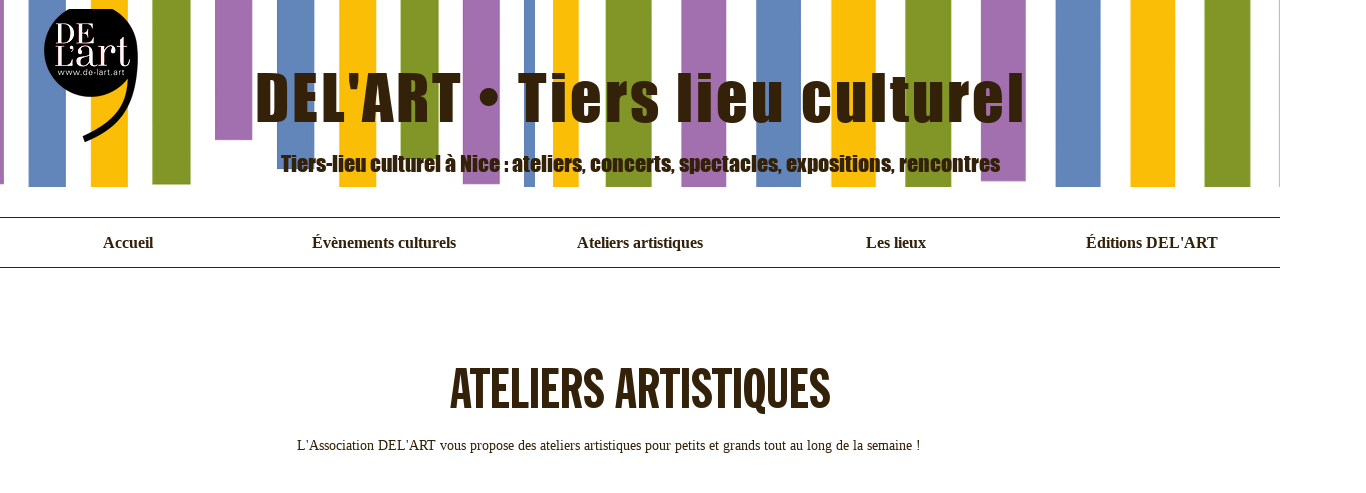

--- FILE ---
content_type: text/html; charset=UTF-8
request_url: https://www.de-lart.art/ateliersactuels
body_size: 174997
content:
<!DOCTYPE html>
<html lang="fr">
<head>
  
  <!-- SEO Tags -->
  <title>Ateliers actuels</title>
  <link rel="canonical" href="https://www.de-lart.art/ateliersactuels"/>
  <meta name="robots" content="index"/>
  <meta property="og:title" content="Ateliers actuels"/>
  <meta property="og:url" content="https://www.de-lart.art/ateliersactuels"/>
  <meta property="og:site_name" content="Association DEL'ART"/>
  <meta property="og:type" content="website"/>
  <meta name="google-site-verification" content="-eTg365FK_uS0aMRGNA8kZNcn8oGAwNrbT9MhZW0B9Y"/>
  <meta name="twitter:card" content="summary_large_image"/>
  <meta name="twitter:title" content="Ateliers actuels"/>

  
  <meta charset='utf-8'>
  <meta name="viewport" content="width=device-width, initial-scale=1" id="wixDesktopViewport" />
  <meta http-equiv="X-UA-Compatible" content="IE=edge">
  <meta name="generator" content="Wix.com Website Builder"/>

  <link rel="icon" sizes="192x192" href="https://static.wixstatic.com/media/54e90a_2a5a4e466efc4b4bb6cbdce26693cfaf%7Emv2.png/v1/fill/w_192%2Ch_192%2Clg_1%2Cusm_0.66_1.00_0.01/54e90a_2a5a4e466efc4b4bb6cbdce26693cfaf%7Emv2.png" type="image/png"/>
  <link rel="shortcut icon" href="https://static.wixstatic.com/media/54e90a_2a5a4e466efc4b4bb6cbdce26693cfaf%7Emv2.png/v1/fill/w_192%2Ch_192%2Clg_1%2Cusm_0.66_1.00_0.01/54e90a_2a5a4e466efc4b4bb6cbdce26693cfaf%7Emv2.png" type="image/png"/>
  <link rel="apple-touch-icon" href="https://static.wixstatic.com/media/54e90a_2a5a4e466efc4b4bb6cbdce26693cfaf%7Emv2.png/v1/fill/w_180%2Ch_180%2Clg_1%2Cusm_0.66_1.00_0.01/54e90a_2a5a4e466efc4b4bb6cbdce26693cfaf%7Emv2.png" type="image/png"/>

  <!-- Safari Pinned Tab Icon -->
  <!-- <link rel="mask-icon" href="https://static.wixstatic.com/media/54e90a_2a5a4e466efc4b4bb6cbdce26693cfaf%7Emv2.png/v1/fill/w_192%2Ch_192%2Clg_1%2Cusm_0.66_1.00_0.01/54e90a_2a5a4e466efc4b4bb6cbdce26693cfaf%7Emv2.png"> -->

  <!-- Original trials -->
  


  <!-- Segmenter Polyfill -->
  <script>
    if (!window.Intl || !window.Intl.Segmenter) {
      (function() {
        var script = document.createElement('script');
        script.src = 'https://static.parastorage.com/unpkg/@formatjs/intl-segmenter@11.7.10/polyfill.iife.js';
        document.head.appendChild(script);
      })();
    }
  </script>

  <!-- Legacy Polyfills -->
  <script nomodule="" src="https://static.parastorage.com/unpkg/core-js-bundle@3.2.1/minified.js"></script>
  <script nomodule="" src="https://static.parastorage.com/unpkg/focus-within-polyfill@5.0.9/dist/focus-within-polyfill.js"></script>

  <!-- Performance API Polyfills -->
  <script>
  (function () {
    var noop = function noop() {};
    if ("performance" in window === false) {
      window.performance = {};
    }
    window.performance.mark = performance.mark || noop;
    window.performance.measure = performance.measure || noop;
    if ("now" in window.performance === false) {
      var nowOffset = Date.now();
      if (performance.timing && performance.timing.navigationStart) {
        nowOffset = performance.timing.navigationStart;
      }
      window.performance.now = function now() {
        return Date.now() - nowOffset;
      };
    }
  })();
  </script>

  <!-- Globals Definitions -->
  <script>
    (function () {
      var now = Date.now()
      window.initialTimestamps = {
        initialTimestamp: now,
        initialRequestTimestamp: Math.round(performance.timeOrigin ? performance.timeOrigin : now - performance.now())
      }

      window.thunderboltTag = "libs-releases-GA-local"
      window.thunderboltVersion = "1.16780.0"
    })();
  </script>

  <!-- Essential Viewer Model -->
  <script type="application/json" id="wix-essential-viewer-model">{"fleetConfig":{"fleetName":"thunderbolt-seo-renderer","type":"GA","code":0},"mode":{"qa":false,"enableTestApi":false,"debug":false,"ssrIndicator":false,"ssrOnly":false,"siteAssetsFallback":"enable","versionIndicator":false},"componentsLibrariesTopology":[{"artifactId":"editor-elements","namespace":"wixui","url":"https:\/\/static.parastorage.com\/services\/editor-elements\/1.14853.0"},{"artifactId":"editor-elements","namespace":"dsgnsys","url":"https:\/\/static.parastorage.com\/services\/editor-elements\/1.14853.0"}],"siteFeaturesConfigs":{"sessionManager":{"isRunningInDifferentSiteContext":false}},"language":{"userLanguage":"fr"},"siteAssets":{"clientTopology":{"mediaRootUrl":"https:\/\/static.wixstatic.com","staticMediaUrl":"https:\/\/static.wixstatic.com\/media","moduleRepoUrl":"https:\/\/static.parastorage.com\/unpkg","fileRepoUrl":"https:\/\/static.parastorage.com\/services","viewerAppsUrl":"https:\/\/viewer-apps.parastorage.com","viewerAssetsUrl":"https:\/\/viewer-assets.parastorage.com","siteAssetsUrl":"https:\/\/siteassets.parastorage.com","pageJsonServerUrls":["https:\/\/pages.parastorage.com","https:\/\/staticorigin.wixstatic.com","https:\/\/www.de-lart.art","https:\/\/fallback.wix.com\/wix-html-editor-pages-webapp\/page"],"pathOfTBModulesInFileRepoForFallback":"wix-thunderbolt\/dist\/"}},"siteFeatures":["accessibility","appMonitoring","assetsLoader","businessLogger","captcha","clickHandlerRegistrar","commonConfig","componentsLoader","componentsRegistry","consentPolicy","cyclicTabbing","domSelectors","dynamicPages","environmentWixCodeSdk","environment","lightbox","locationWixCodeSdk","mpaNavigation","navigationManager","navigationPhases","ooi","pages","panorama","protectedPages","renderer","reporter","routerFetch","router","scrollRestoration","seoWixCodeSdk","seo","sessionManager","siteMembersWixCodeSdk","siteMembers","siteScrollBlocker","siteWixCodeSdk","speculationRules","ssrCache","stores","structureApi","thunderboltInitializer","tpaCommons","translations","usedPlatformApis","warmupData","windowMessageRegistrar","windowWixCodeSdk","wixCustomElementComponent","wixEmbedsApi","componentsReact","platform"],"site":{"externalBaseUrl":"https:\/\/www.de-lart.art","isSEO":true},"media":{"staticMediaUrl":"https:\/\/static.wixstatic.com\/media","mediaRootUrl":"https:\/\/static.wixstatic.com\/","staticVideoUrl":"https:\/\/video.wixstatic.com\/"},"requestUrl":"https:\/\/www.de-lart.art\/ateliersactuels","rollout":{"siteAssetsVersionsRollout":false,"isDACRollout":0,"isTBRollout":false},"commonConfig":{"brand":"wix","host":"VIEWER","bsi":"","consentPolicy":{},"consentPolicyHeader":{},"siteRevision":"2558","renderingFlow":"NONE","language":"fr","locale":"fr-fr"},"interactionSampleRatio":0.01,"dynamicModelUrl":"https:\/\/www.de-lart.art\/_api\/v2\/dynamicmodel","accessTokensUrl":"https:\/\/www.de-lart.art\/_api\/v1\/access-tokens","isExcludedFromSecurityExperiments":false,"experiments":{"specs.thunderbolt.hardenFetchAndXHR":true,"specs.thunderbolt.securityExperiments":true}}</script>
  <script>window.viewerModel = JSON.parse(document.getElementById('wix-essential-viewer-model').textContent)</script>

  <script>
    window.commonConfig = viewerModel.commonConfig
  </script>

  
  <!-- BEGIN handleAccessTokens bundle -->

  <script data-url="https://static.parastorage.com/services/wix-thunderbolt/dist/handleAccessTokens.inline.4f2f9a53.bundle.min.js">(()=>{"use strict";function e(e){let{context:o,property:r,value:n,enumerable:i=!0}=e,c=e.get,l=e.set;if(!r||void 0===n&&!c&&!l)return new Error("property and value are required");let a=o||globalThis,s=a?.[r],u={};if(void 0!==n)u.value=n;else{if(c){let e=t(c);e&&(u.get=e)}if(l){let e=t(l);e&&(u.set=e)}}let p={...u,enumerable:i||!1,configurable:!1};void 0!==n&&(p.writable=!1);try{Object.defineProperty(a,r,p)}catch(e){return e instanceof TypeError?s:e}return s}function t(e,t){return"function"==typeof e?e:!0===e?.async&&"function"==typeof e.func?t?async function(t){return e.func(t)}:async function(){return e.func()}:"function"==typeof e?.func?e.func:void 0}try{e({property:"strictDefine",value:e})}catch{}try{e({property:"defineStrictObject",value:r})}catch{}try{e({property:"defineStrictMethod",value:n})}catch{}var o=["toString","toLocaleString","valueOf","constructor","prototype"];function r(t){let{context:n,property:c,propertiesToExclude:l=[],skipPrototype:a=!1,hardenPrototypePropertiesToExclude:s=[]}=t;if(!c)return new Error("property is required");let u=(n||globalThis)[c],p={},f=i(n,c);u&&("object"==typeof u||"function"==typeof u)&&Reflect.ownKeys(u).forEach(t=>{if(!l.includes(t)&&!o.includes(t)){let o=i(u,t);if(o&&(o.writable||o.configurable)){let{value:r,get:n,set:i,enumerable:c=!1}=o,l={};void 0!==r?l.value=r:n?l.get=n:i&&(l.set=i);try{let o=e({context:u,property:t,...l,enumerable:c});p[t]=o}catch(e){if(!(e instanceof TypeError))throw e;try{p[t]=o.value||o.get||o.set}catch{}}}}});let d={originalObject:u,originalProperties:p};if(!a&&void 0!==u?.prototype){let e=r({context:u,property:"prototype",propertiesToExclude:s,skipPrototype:!0});e instanceof Error||(d.originalPrototype=e?.originalObject,d.originalPrototypeProperties=e?.originalProperties)}return e({context:n,property:c,value:u,enumerable:f?.enumerable}),d}function n(t,o){let r=(o||globalThis)[t],n=i(o||globalThis,t);return r&&n&&(n.writable||n.configurable)?(Object.freeze(r),e({context:globalThis,property:t,value:r})):r}function i(e,t){if(e&&t)try{return Reflect.getOwnPropertyDescriptor(e,t)}catch{return}}function c(e){if("string"!=typeof e)return e;try{return decodeURIComponent(e).toLowerCase().trim()}catch{return e.toLowerCase().trim()}}function l(e,t){let o="";if("string"==typeof e)o=e.split("=")[0]?.trim()||"";else{if(!e||"string"!=typeof e.name)return!1;o=e.name}return t.has(c(o)||"")}function a(e,t){let o;return o="string"==typeof e?e.split(";").map(e=>e.trim()).filter(e=>e.length>0):e||[],o.filter(e=>!l(e,t))}var s=null;function u(){return null===s&&(s=typeof Document>"u"?void 0:Object.getOwnPropertyDescriptor(Document.prototype,"cookie")),s}function p(t,o){if(!globalThis?.cookieStore)return;let r=globalThis.cookieStore.get.bind(globalThis.cookieStore),n=globalThis.cookieStore.getAll.bind(globalThis.cookieStore),i=globalThis.cookieStore.set.bind(globalThis.cookieStore),c=globalThis.cookieStore.delete.bind(globalThis.cookieStore);return e({context:globalThis.CookieStore.prototype,property:"get",value:async function(e){return l(("string"==typeof e?e:e.name)||"",t)?null:r.call(this,e)},enumerable:!0}),e({context:globalThis.CookieStore.prototype,property:"getAll",value:async function(){return a(await n.apply(this,Array.from(arguments)),t)},enumerable:!0}),e({context:globalThis.CookieStore.prototype,property:"set",value:async function(){let e=Array.from(arguments);if(!l(1===e.length?e[0].name:e[0],t))return i.apply(this,e);o&&console.warn(o)},enumerable:!0}),e({context:globalThis.CookieStore.prototype,property:"delete",value:async function(){let e=Array.from(arguments);if(!l(1===e.length?e[0].name:e[0],t))return c.apply(this,e)},enumerable:!0}),e({context:globalThis.cookieStore,property:"prototype",value:globalThis.CookieStore.prototype,enumerable:!1}),e({context:globalThis,property:"cookieStore",value:globalThis.cookieStore,enumerable:!0}),{get:r,getAll:n,set:i,delete:c}}var f=["TextEncoder","TextDecoder","XMLHttpRequestEventTarget","EventTarget","URL","JSON","Reflect","Object","Array","Map","Set","WeakMap","WeakSet","Promise","Symbol","Error"],d=["addEventListener","removeEventListener","dispatchEvent","encodeURI","encodeURIComponent","decodeURI","decodeURIComponent"];const y=(e,t)=>{try{const o=t?t.get.call(document):document.cookie;return o.split(";").map(e=>e.trim()).filter(t=>t?.startsWith(e))[0]?.split("=")[1]}catch(e){return""}},g=(e="",t="",o="/")=>`${e}=; ${t?`domain=${t};`:""} max-age=0; path=${o}; expires=Thu, 01 Jan 1970 00:00:01 GMT`;function m(){(function(){if("undefined"!=typeof window){const e=performance.getEntriesByType("navigation")[0];return"back_forward"===(e?.type||"")}return!1})()&&function(){const{counter:e}=function(){const e=b("getItem");if(e){const[t,o]=e.split("-"),r=o?parseInt(o,10):0;if(r>=3){const e=t?Number(t):0;if(Date.now()-e>6e4)return{counter:0}}return{counter:r}}return{counter:0}}();e<3?(!function(e=1){b("setItem",`${Date.now()}-${e}`)}(e+1),window.location.reload()):console.error("ATS: Max reload attempts reached")}()}function b(e,t){try{return sessionStorage[e]("reload",t||"")}catch(e){console.error("ATS: Error calling sessionStorage:",e)}}const h="client-session-bind",v="sec-fetch-unsupported",{experiments:w}=window.viewerModel,T=[h,"client-binding",v,"svSession","smSession","server-session-bind","wixSession2","wixSession3"].map(e=>e.toLowerCase()),{cookie:S}=function(t,o){let r=new Set(t);return e({context:document,property:"cookie",set:{func:e=>function(e,t,o,r){let n=u(),i=c(t.split(";")[0]||"")||"";[...o].every(e=>!i.startsWith(e.toLowerCase()))&&n?.set?n.set.call(e,t):r&&console.warn(r)}(document,e,r,o)},get:{func:()=>function(e,t){let o=u();if(!o?.get)throw new Error("Cookie descriptor or getter not available");return a(o.get.call(e),t).join("; ")}(document,r)},enumerable:!0}),{cookieStore:p(r,o),cookie:u()}}(T),k="tbReady",x="security_overrideGlobals",{experiments:E,siteFeaturesConfigs:C,accessTokensUrl:P}=window.viewerModel,R=P,M={},O=(()=>{const e=y(h,S);if(w["specs.thunderbolt.browserCacheReload"]){y(v,S)||e?b("removeItem"):m()}return(()=>{const e=g(h),t=g(h,location.hostname);S.set.call(document,e),S.set.call(document,t)})(),e})();O&&(M["client-binding"]=O);const D=fetch;addEventListener(k,function e(t){const{logger:o}=t.detail;try{window.tb.init({fetch:D,fetchHeaders:M})}catch(e){const t=new Error("TB003");o.meter(`${x}_${t.message}`,{paramsOverrides:{errorType:x,eventString:t.message}}),window?.viewerModel?.mode.debug&&console.error(e)}finally{removeEventListener(k,e)}}),E["specs.thunderbolt.hardenFetchAndXHR"]||(window.fetchDynamicModel=()=>C.sessionManager.isRunningInDifferentSiteContext?Promise.resolve({}):fetch(R,{credentials:"same-origin",headers:M}).then(function(e){if(!e.ok)throw new Error(`[${e.status}]${e.statusText}`);return e.json()}),window.dynamicModelPromise=window.fetchDynamicModel())})();
//# sourceMappingURL=https://static.parastorage.com/services/wix-thunderbolt/dist/handleAccessTokens.inline.4f2f9a53.bundle.min.js.map</script>

<!-- END handleAccessTokens bundle -->

<!-- BEGIN overrideGlobals bundle -->

<script data-url="https://static.parastorage.com/services/wix-thunderbolt/dist/overrideGlobals.inline.ec13bfcf.bundle.min.js">(()=>{"use strict";function e(e){let{context:r,property:o,value:n,enumerable:i=!0}=e,c=e.get,a=e.set;if(!o||void 0===n&&!c&&!a)return new Error("property and value are required");let l=r||globalThis,u=l?.[o],s={};if(void 0!==n)s.value=n;else{if(c){let e=t(c);e&&(s.get=e)}if(a){let e=t(a);e&&(s.set=e)}}let p={...s,enumerable:i||!1,configurable:!1};void 0!==n&&(p.writable=!1);try{Object.defineProperty(l,o,p)}catch(e){return e instanceof TypeError?u:e}return u}function t(e,t){return"function"==typeof e?e:!0===e?.async&&"function"==typeof e.func?t?async function(t){return e.func(t)}:async function(){return e.func()}:"function"==typeof e?.func?e.func:void 0}try{e({property:"strictDefine",value:e})}catch{}try{e({property:"defineStrictObject",value:o})}catch{}try{e({property:"defineStrictMethod",value:n})}catch{}var r=["toString","toLocaleString","valueOf","constructor","prototype"];function o(t){let{context:n,property:c,propertiesToExclude:a=[],skipPrototype:l=!1,hardenPrototypePropertiesToExclude:u=[]}=t;if(!c)return new Error("property is required");let s=(n||globalThis)[c],p={},f=i(n,c);s&&("object"==typeof s||"function"==typeof s)&&Reflect.ownKeys(s).forEach(t=>{if(!a.includes(t)&&!r.includes(t)){let r=i(s,t);if(r&&(r.writable||r.configurable)){let{value:o,get:n,set:i,enumerable:c=!1}=r,a={};void 0!==o?a.value=o:n?a.get=n:i&&(a.set=i);try{let r=e({context:s,property:t,...a,enumerable:c});p[t]=r}catch(e){if(!(e instanceof TypeError))throw e;try{p[t]=r.value||r.get||r.set}catch{}}}}});let d={originalObject:s,originalProperties:p};if(!l&&void 0!==s?.prototype){let e=o({context:s,property:"prototype",propertiesToExclude:u,skipPrototype:!0});e instanceof Error||(d.originalPrototype=e?.originalObject,d.originalPrototypeProperties=e?.originalProperties)}return e({context:n,property:c,value:s,enumerable:f?.enumerable}),d}function n(t,r){let o=(r||globalThis)[t],n=i(r||globalThis,t);return o&&n&&(n.writable||n.configurable)?(Object.freeze(o),e({context:globalThis,property:t,value:o})):o}function i(e,t){if(e&&t)try{return Reflect.getOwnPropertyDescriptor(e,t)}catch{return}}function c(e){if("string"!=typeof e)return e;try{return decodeURIComponent(e).toLowerCase().trim()}catch{return e.toLowerCase().trim()}}function a(e,t){return e instanceof Headers?e.forEach((r,o)=>{l(o,t)||e.delete(o)}):Object.keys(e).forEach(r=>{l(r,t)||delete e[r]}),e}function l(e,t){return!t.has(c(e)||"")}function u(e,t){let r=!0,o=function(e){let t,r;if(globalThis.Request&&e instanceof Request)t=e.url;else{if("function"!=typeof e?.toString)throw new Error("Unsupported type for url");t=e.toString()}try{return new URL(t).pathname}catch{return r=t.replace(/#.+/gi,"").split("?").shift(),r.startsWith("/")?r:`/${r}`}}(e),n=c(o);return n&&t.some(e=>n.includes(e))&&(r=!1),r}function s(t,r,o){let n=fetch,i=XMLHttpRequest,c=new Set(r);function s(){let e=new i,r=e.open,n=e.setRequestHeader;return e.open=function(){let n=Array.from(arguments),i=n[1];if(n.length<2||u(i,t))return r.apply(e,n);throw new Error(o||`Request not allowed for path ${i}`)},e.setRequestHeader=function(t,r){l(decodeURIComponent(t),c)&&n.call(e,t,r)},e}return e({property:"fetch",value:function(){let e=function(e,t){return globalThis.Request&&e[0]instanceof Request&&e[0]?.headers?a(e[0].headers,t):e[1]?.headers&&a(e[1].headers,t),e}(arguments,c);return u(arguments[0],t)?n.apply(globalThis,Array.from(e)):new Promise((e,t)=>{t(new Error(o||`Request not allowed for path ${arguments[0]}`))})},enumerable:!0}),e({property:"XMLHttpRequest",value:s,enumerable:!0}),Object.keys(i).forEach(e=>{s[e]=i[e]}),{fetch:n,XMLHttpRequest:i}}var p=["TextEncoder","TextDecoder","XMLHttpRequestEventTarget","EventTarget","URL","JSON","Reflect","Object","Array","Map","Set","WeakMap","WeakSet","Promise","Symbol","Error"],f=["addEventListener","removeEventListener","dispatchEvent","encodeURI","encodeURIComponent","decodeURI","decodeURIComponent"];const d=function(){let t=globalThis.open,r=document.open;function o(e,r,o){let n="string"!=typeof e,i=t.call(window,e,r,o);return n||e&&function(e){return e.startsWith("//")&&/(?:[a-z0-9](?:[a-z0-9-]{0,61}[a-z0-9])?\.)+[a-z0-9][a-z0-9-]{0,61}[a-z0-9]/g.test(`${location.protocol}:${e}`)&&(e=`${location.protocol}${e}`),!e.startsWith("http")||new URL(e).hostname===location.hostname}(e)?{}:i}return e({property:"open",value:o,context:globalThis,enumerable:!0}),e({property:"open",value:function(e,t,n){return e?o(e,t,n):r.call(document,e||"",t||"",n||"")},context:document,enumerable:!0}),{open:t,documentOpen:r}},y=function(){let t=document.createElement,r=Element.prototype.setAttribute,o=Element.prototype.setAttributeNS;return e({property:"createElement",context:document,value:function(n,i){let a=t.call(document,n,i);if("iframe"===c(n)){e({property:"srcdoc",context:a,get:()=>"",set:()=>{console.warn("`srcdoc` is not allowed in iframe elements.")}});let t=function(e,t){"srcdoc"!==e.toLowerCase()?r.call(a,e,t):console.warn("`srcdoc` attribute is not allowed to be set.")},n=function(e,t,r){"srcdoc"!==t.toLowerCase()?o.call(a,e,t,r):console.warn("`srcdoc` attribute is not allowed to be set.")};a.setAttribute=t,a.setAttributeNS=n}return a},enumerable:!0}),{createElement:t,setAttribute:r,setAttributeNS:o}},m=["client-binding"],b=["/_api/v1/access-tokens","/_api/v2/dynamicmodel","/_api/one-app-session-web/v3/businesses"],h=function(){let t=setTimeout,r=setInterval;return o("setTimeout",0,globalThis),o("setInterval",0,globalThis),{setTimeout:t,setInterval:r};function o(t,r,o){let n=o||globalThis,i=n[t];if(!i||"function"!=typeof i)throw new Error(`Function ${t} not found or is not a function`);e({property:t,value:function(){let e=Array.from(arguments);if("string"!=typeof e[r])return i.apply(n,e);console.warn(`Calling ${t} with a String Argument at index ${r} is not allowed`)},context:o,enumerable:!0})}},v=function(){if(navigator&&"serviceWorker"in navigator){let t=navigator.serviceWorker.register;return e({context:navigator.serviceWorker,property:"register",value:function(){console.log("Service worker registration is not allowed")},enumerable:!0}),{register:t}}return{}};performance.mark("overrideGlobals started");const{isExcludedFromSecurityExperiments:g,experiments:w}=window.viewerModel,E=!g&&w["specs.thunderbolt.securityExperiments"];try{d(),E&&y(),w["specs.thunderbolt.hardenFetchAndXHR"]&&E&&s(b,m),v(),(e=>{let t=[],r=[];r=r.concat(["TextEncoder","TextDecoder"]),e&&(r=r.concat(["XMLHttpRequestEventTarget","EventTarget"])),r=r.concat(["URL","JSON"]),e&&(t=t.concat(["addEventListener","removeEventListener"])),t=t.concat(["encodeURI","encodeURIComponent","decodeURI","decodeURIComponent"]),r=r.concat(["String","Number"]),e&&r.push("Object"),r=r.concat(["Reflect"]),t.forEach(e=>{n(e),["addEventListener","removeEventListener"].includes(e)&&n(e,document)}),r.forEach(e=>{o({property:e})})})(E),E&&h()}catch(e){window?.viewerModel?.mode.debug&&console.error(e);const t=new Error("TB006");window.fedops?.reportError(t,"security_overrideGlobals"),window.Sentry?window.Sentry.captureException(t):globalThis.defineStrictProperty("sentryBuffer",[t],window,!1)}performance.mark("overrideGlobals ended")})();
//# sourceMappingURL=https://static.parastorage.com/services/wix-thunderbolt/dist/overrideGlobals.inline.ec13bfcf.bundle.min.js.map</script>

<!-- END overrideGlobals bundle -->


  
  <script>
    window.commonConfig = viewerModel.commonConfig

	
  </script>

  <!-- Initial CSS -->
  <style data-url="https://static.parastorage.com/services/wix-thunderbolt/dist/main.347af09f.min.css">@keyframes slide-horizontal-new{0%{transform:translateX(100%)}}@keyframes slide-horizontal-old{80%{opacity:1}to{opacity:0;transform:translateX(-100%)}}@keyframes slide-vertical-new{0%{transform:translateY(-100%)}}@keyframes slide-vertical-old{80%{opacity:1}to{opacity:0;transform:translateY(100%)}}@keyframes out-in-new{0%{opacity:0}}@keyframes out-in-old{to{opacity:0}}:root:active-view-transition{view-transition-name:none}::view-transition{pointer-events:none}:root:active-view-transition::view-transition-new(page-group),:root:active-view-transition::view-transition-old(page-group){animation-duration:.6s;cursor:wait;pointer-events:all}:root:active-view-transition-type(SlideHorizontal)::view-transition-old(page-group){animation:slide-horizontal-old .6s cubic-bezier(.83,0,.17,1) forwards;mix-blend-mode:normal}:root:active-view-transition-type(SlideHorizontal)::view-transition-new(page-group){animation:slide-horizontal-new .6s cubic-bezier(.83,0,.17,1) backwards;mix-blend-mode:normal}:root:active-view-transition-type(SlideVertical)::view-transition-old(page-group){animation:slide-vertical-old .6s cubic-bezier(.83,0,.17,1) forwards;mix-blend-mode:normal}:root:active-view-transition-type(SlideVertical)::view-transition-new(page-group){animation:slide-vertical-new .6s cubic-bezier(.83,0,.17,1) backwards;mix-blend-mode:normal}:root:active-view-transition-type(OutIn)::view-transition-old(page-group){animation:out-in-old .35s cubic-bezier(.22,1,.36,1) forwards}:root:active-view-transition-type(OutIn)::view-transition-new(page-group){animation:out-in-new .35s cubic-bezier(.64,0,.78,0) .35s backwards}@media(prefers-reduced-motion:reduce){::view-transition-group(*),::view-transition-new(*),::view-transition-old(*){animation:none!important}}body,html{background:transparent;border:0;margin:0;outline:0;padding:0;vertical-align:baseline}body{--scrollbar-width:0px;font-family:Arial,Helvetica,sans-serif;font-size:10px}body,html{height:100%}body{overflow-x:auto;overflow-y:scroll}body:not(.responsive) #site-root{min-width:var(--site-width);width:100%}body:not([data-js-loaded]) [data-hide-prejs]{visibility:hidden}interact-element{display:contents}#SITE_CONTAINER{position:relative}:root{--one-unit:1vw;--section-max-width:9999px;--spx-stopper-max:9999px;--spx-stopper-min:0px;--browser-zoom:1}@supports(-webkit-appearance:none) and (stroke-color:transparent){:root{--safari-sticky-fix:opacity;--experimental-safari-sticky-fix:translateZ(0)}}@supports(container-type:inline-size){:root{--one-unit:1cqw}}[id^=oldHoverBox-]{mix-blend-mode:plus-lighter;transition:opacity .5s ease,visibility .5s ease}[data-mesh-id$=inlineContent-gridContainer]:has(>[id^=oldHoverBox-]){isolation:isolate}</style>
<style data-url="https://static.parastorage.com/services/wix-thunderbolt/dist/main.renderer.9cb0985f.min.css">a,abbr,acronym,address,applet,b,big,blockquote,button,caption,center,cite,code,dd,del,dfn,div,dl,dt,em,fieldset,font,footer,form,h1,h2,h3,h4,h5,h6,header,i,iframe,img,ins,kbd,label,legend,li,nav,object,ol,p,pre,q,s,samp,section,small,span,strike,strong,sub,sup,table,tbody,td,tfoot,th,thead,title,tr,tt,u,ul,var{background:transparent;border:0;margin:0;outline:0;padding:0;vertical-align:baseline}input,select,textarea{box-sizing:border-box;font-family:Helvetica,Arial,sans-serif}ol,ul{list-style:none}blockquote,q{quotes:none}ins{text-decoration:none}del{text-decoration:line-through}table{border-collapse:collapse;border-spacing:0}a{cursor:pointer;text-decoration:none}.testStyles{overflow-y:hidden}.reset-button{-webkit-appearance:none;background:none;border:0;color:inherit;font:inherit;line-height:normal;outline:0;overflow:visible;padding:0;-webkit-user-select:none;-moz-user-select:none;-ms-user-select:none}:focus{outline:none}body.device-mobile-optimized:not(.disable-site-overflow){overflow-x:hidden;overflow-y:scroll}body.device-mobile-optimized:not(.responsive) #SITE_CONTAINER{margin-left:auto;margin-right:auto;overflow-x:visible;position:relative;width:320px}body.device-mobile-optimized:not(.responsive):not(.blockSiteScrolling) #SITE_CONTAINER{margin-top:0}body.device-mobile-optimized>*{max-width:100%!important}body.device-mobile-optimized #site-root{overflow-x:hidden;overflow-y:hidden}@supports(overflow:clip){body.device-mobile-optimized #site-root{overflow-x:clip;overflow-y:clip}}body.device-mobile-non-optimized #SITE_CONTAINER #site-root{overflow-x:clip;overflow-y:clip}body.device-mobile-non-optimized.fullScreenMode{background-color:#5f6360}body.device-mobile-non-optimized.fullScreenMode #MOBILE_ACTIONS_MENU,body.device-mobile-non-optimized.fullScreenMode #SITE_BACKGROUND,body.device-mobile-non-optimized.fullScreenMode #site-root,body.fullScreenMode #WIX_ADS{visibility:hidden}body.fullScreenMode{overflow-x:hidden!important;overflow-y:hidden!important}body.fullScreenMode.device-mobile-optimized #TINY_MENU{opacity:0;pointer-events:none}body.fullScreenMode-scrollable.device-mobile-optimized{overflow-x:hidden!important;overflow-y:auto!important}body.fullScreenMode-scrollable.device-mobile-optimized #masterPage,body.fullScreenMode-scrollable.device-mobile-optimized #site-root{overflow-x:hidden!important;overflow-y:hidden!important}body.fullScreenMode-scrollable.device-mobile-optimized #SITE_BACKGROUND,body.fullScreenMode-scrollable.device-mobile-optimized #masterPage{height:auto!important}body.fullScreenMode-scrollable.device-mobile-optimized #masterPage.mesh-layout{height:0!important}body.blockSiteScrolling,body.siteScrollingBlocked{position:fixed;width:100%}body.blockSiteScrolling #SITE_CONTAINER{margin-top:calc(var(--blocked-site-scroll-margin-top)*-1)}#site-root{margin:0 auto;min-height:100%;position:relative;top:var(--wix-ads-height)}#site-root img:not([src]){visibility:hidden}#site-root svg img:not([src]){visibility:visible}.auto-generated-link{color:inherit}#SCROLL_TO_BOTTOM,#SCROLL_TO_TOP{height:0}.has-click-trigger{cursor:pointer}.fullScreenOverlay{bottom:0;display:flex;justify-content:center;left:0;overflow-y:hidden;position:fixed;right:0;top:-60px;z-index:1005}.fullScreenOverlay>.fullScreenOverlayContent{bottom:0;left:0;margin:0 auto;overflow:hidden;position:absolute;right:0;top:60px;transform:translateZ(0)}[data-mesh-id$=centeredContent],[data-mesh-id$=form],[data-mesh-id$=inlineContent]{pointer-events:none;position:relative}[data-mesh-id$=-gridWrapper],[data-mesh-id$=-rotated-wrapper]{pointer-events:none}[data-mesh-id$=-gridContainer]>*,[data-mesh-id$=-rotated-wrapper]>*,[data-mesh-id$=inlineContent]>:not([data-mesh-id$=-gridContainer]){pointer-events:auto}.device-mobile-optimized #masterPage.mesh-layout #SOSP_CONTAINER_CUSTOM_ID{grid-area:2/1/3/2;-ms-grid-row:2;position:relative}#masterPage.mesh-layout{-ms-grid-rows:max-content max-content min-content max-content;-ms-grid-columns:100%;align-items:start;display:-ms-grid;display:grid;grid-template-columns:100%;grid-template-rows:max-content max-content min-content max-content;justify-content:stretch}#masterPage.mesh-layout #PAGES_CONTAINER,#masterPage.mesh-layout #SITE_FOOTER-placeholder,#masterPage.mesh-layout #SITE_FOOTER_WRAPPER,#masterPage.mesh-layout #SITE_HEADER-placeholder,#masterPage.mesh-layout #SITE_HEADER_WRAPPER,#masterPage.mesh-layout #SOSP_CONTAINER_CUSTOM_ID[data-state~=mobileView],#masterPage.mesh-layout #soapAfterPagesContainer,#masterPage.mesh-layout #soapBeforePagesContainer{-ms-grid-row-align:start;-ms-grid-column-align:start;-ms-grid-column:1}#masterPage.mesh-layout #SITE_HEADER-placeholder,#masterPage.mesh-layout #SITE_HEADER_WRAPPER{grid-area:1/1/2/2;-ms-grid-row:1}#masterPage.mesh-layout #PAGES_CONTAINER,#masterPage.mesh-layout #soapAfterPagesContainer,#masterPage.mesh-layout #soapBeforePagesContainer{grid-area:3/1/4/2;-ms-grid-row:3}#masterPage.mesh-layout #soapAfterPagesContainer,#masterPage.mesh-layout #soapBeforePagesContainer{width:100%}#masterPage.mesh-layout #PAGES_CONTAINER{align-self:stretch}#masterPage.mesh-layout main#PAGES_CONTAINER{display:block}#masterPage.mesh-layout #SITE_FOOTER-placeholder,#masterPage.mesh-layout #SITE_FOOTER_WRAPPER{grid-area:4/1/5/2;-ms-grid-row:4}#masterPage.mesh-layout #SITE_PAGES,#masterPage.mesh-layout [data-mesh-id=PAGES_CONTAINERcenteredContent],#masterPage.mesh-layout [data-mesh-id=PAGES_CONTAINERinlineContent]{height:100%}#masterPage.mesh-layout.desktop>*{width:100%}#masterPage.mesh-layout #PAGES_CONTAINER,#masterPage.mesh-layout #SITE_FOOTER,#masterPage.mesh-layout #SITE_FOOTER_WRAPPER,#masterPage.mesh-layout #SITE_HEADER,#masterPage.mesh-layout #SITE_HEADER_WRAPPER,#masterPage.mesh-layout #SITE_PAGES,#masterPage.mesh-layout #masterPageinlineContent{position:relative}#masterPage.mesh-layout #SITE_HEADER{grid-area:1/1/2/2}#masterPage.mesh-layout #SITE_FOOTER{grid-area:4/1/5/2}#masterPage.mesh-layout.overflow-x-clip #SITE_FOOTER,#masterPage.mesh-layout.overflow-x-clip #SITE_HEADER{overflow-x:clip}[data-z-counter]{z-index:0}[data-z-counter="0"]{z-index:auto}.wixSiteProperties{-webkit-font-smoothing:antialiased;-moz-osx-font-smoothing:grayscale}:root{--wst-button-color-fill-primary:rgb(var(--color_48));--wst-button-color-border-primary:rgb(var(--color_49));--wst-button-color-text-primary:rgb(var(--color_50));--wst-button-color-fill-primary-hover:rgb(var(--color_51));--wst-button-color-border-primary-hover:rgb(var(--color_52));--wst-button-color-text-primary-hover:rgb(var(--color_53));--wst-button-color-fill-primary-disabled:rgb(var(--color_54));--wst-button-color-border-primary-disabled:rgb(var(--color_55));--wst-button-color-text-primary-disabled:rgb(var(--color_56));--wst-button-color-fill-secondary:rgb(var(--color_57));--wst-button-color-border-secondary:rgb(var(--color_58));--wst-button-color-text-secondary:rgb(var(--color_59));--wst-button-color-fill-secondary-hover:rgb(var(--color_60));--wst-button-color-border-secondary-hover:rgb(var(--color_61));--wst-button-color-text-secondary-hover:rgb(var(--color_62));--wst-button-color-fill-secondary-disabled:rgb(var(--color_63));--wst-button-color-border-secondary-disabled:rgb(var(--color_64));--wst-button-color-text-secondary-disabled:rgb(var(--color_65));--wst-color-fill-base-1:rgb(var(--color_36));--wst-color-fill-base-2:rgb(var(--color_37));--wst-color-fill-base-shade-1:rgb(var(--color_38));--wst-color-fill-base-shade-2:rgb(var(--color_39));--wst-color-fill-base-shade-3:rgb(var(--color_40));--wst-color-fill-accent-1:rgb(var(--color_41));--wst-color-fill-accent-2:rgb(var(--color_42));--wst-color-fill-accent-3:rgb(var(--color_43));--wst-color-fill-accent-4:rgb(var(--color_44));--wst-color-fill-background-primary:rgb(var(--color_11));--wst-color-fill-background-secondary:rgb(var(--color_12));--wst-color-text-primary:rgb(var(--color_15));--wst-color-text-secondary:rgb(var(--color_14));--wst-color-action:rgb(var(--color_18));--wst-color-disabled:rgb(var(--color_39));--wst-color-title:rgb(var(--color_45));--wst-color-subtitle:rgb(var(--color_46));--wst-color-line:rgb(var(--color_47));--wst-font-style-h2:var(--font_2);--wst-font-style-h3:var(--font_3);--wst-font-style-h4:var(--font_4);--wst-font-style-h5:var(--font_5);--wst-font-style-h6:var(--font_6);--wst-font-style-body-large:var(--font_7);--wst-font-style-body-medium:var(--font_8);--wst-font-style-body-small:var(--font_9);--wst-font-style-body-x-small:var(--font_10);--wst-color-custom-1:rgb(var(--color_13));--wst-color-custom-2:rgb(var(--color_16));--wst-color-custom-3:rgb(var(--color_17));--wst-color-custom-4:rgb(var(--color_19));--wst-color-custom-5:rgb(var(--color_20));--wst-color-custom-6:rgb(var(--color_21));--wst-color-custom-7:rgb(var(--color_22));--wst-color-custom-8:rgb(var(--color_23));--wst-color-custom-9:rgb(var(--color_24));--wst-color-custom-10:rgb(var(--color_25));--wst-color-custom-11:rgb(var(--color_26));--wst-color-custom-12:rgb(var(--color_27));--wst-color-custom-13:rgb(var(--color_28));--wst-color-custom-14:rgb(var(--color_29));--wst-color-custom-15:rgb(var(--color_30));--wst-color-custom-16:rgb(var(--color_31));--wst-color-custom-17:rgb(var(--color_32));--wst-color-custom-18:rgb(var(--color_33));--wst-color-custom-19:rgb(var(--color_34));--wst-color-custom-20:rgb(var(--color_35))}.wix-presets-wrapper{display:contents}</style>

  <meta name="format-detection" content="telephone=no">
  <meta name="skype_toolbar" content="skype_toolbar_parser_compatible">
  
  

  

  

  <!-- head performance data start -->
  
  <!-- head performance data end -->
  

    


    
<style data-href="https://static.parastorage.com/services/editor-elements-library/dist/thunderbolt/rb_wixui.thunderbolt_bootstrap.a1b00b19.min.css">.cwL6XW{cursor:pointer}.sNF2R0{opacity:0}.hLoBV3{transition:opacity var(--transition-duration) cubic-bezier(.37,0,.63,1)}.Rdf41z,.hLoBV3{opacity:1}.ftlZWo{transition:opacity var(--transition-duration) cubic-bezier(.37,0,.63,1)}.ATGlOr,.ftlZWo{opacity:0}.KQSXD0{transition:opacity var(--transition-duration) cubic-bezier(.64,0,.78,0)}.KQSXD0,.pagQKE{opacity:1}._6zG5H{opacity:0;transition:opacity var(--transition-duration) cubic-bezier(.22,1,.36,1)}.BB49uC{transform:translateX(100%)}.j9xE1V{transition:transform var(--transition-duration) cubic-bezier(.87,0,.13,1)}.ICs7Rs,.j9xE1V{transform:translateX(0)}.DxijZJ{transition:transform var(--transition-duration) cubic-bezier(.87,0,.13,1)}.B5kjYq,.DxijZJ{transform:translateX(-100%)}.cJijIV{transition:transform var(--transition-duration) cubic-bezier(.87,0,.13,1)}.cJijIV,.hOxaWM{transform:translateX(0)}.T9p3fN{transform:translateX(100%);transition:transform var(--transition-duration) cubic-bezier(.87,0,.13,1)}.qDxYJm{transform:translateY(100%)}.aA9V0P{transition:transform var(--transition-duration) cubic-bezier(.87,0,.13,1)}.YPXPAS,.aA9V0P{transform:translateY(0)}.Xf2zsA{transition:transform var(--transition-duration) cubic-bezier(.87,0,.13,1)}.Xf2zsA,.y7Kt7s{transform:translateY(-100%)}.EeUgMu{transition:transform var(--transition-duration) cubic-bezier(.87,0,.13,1)}.EeUgMu,.fdHrtm{transform:translateY(0)}.WIFaG4{transform:translateY(100%);transition:transform var(--transition-duration) cubic-bezier(.87,0,.13,1)}body:not(.responsive) .JsJXaX{overflow-x:clip}:root:active-view-transition .JsJXaX{view-transition-name:page-group}.AnQkDU{display:grid;grid-template-columns:1fr;grid-template-rows:1fr;height:100%}.AnQkDU>div{align-self:stretch!important;grid-area:1/1/2/2;justify-self:stretch!important}.StylableButton2545352419__root{-archetype:box;border:none;box-sizing:border-box;cursor:pointer;display:block;height:100%;min-height:10px;min-width:10px;padding:0;touch-action:manipulation;width:100%}.StylableButton2545352419__root[disabled]{pointer-events:none}.StylableButton2545352419__root:not(:hover):not([disabled]).StylableButton2545352419--hasBackgroundColor{background-color:var(--corvid-background-color)!important}.StylableButton2545352419__root:hover:not([disabled]).StylableButton2545352419--hasHoverBackgroundColor{background-color:var(--corvid-hover-background-color)!important}.StylableButton2545352419__root:not(:hover)[disabled].StylableButton2545352419--hasDisabledBackgroundColor{background-color:var(--corvid-disabled-background-color)!important}.StylableButton2545352419__root:not(:hover):not([disabled]).StylableButton2545352419--hasBorderColor{border-color:var(--corvid-border-color)!important}.StylableButton2545352419__root:hover:not([disabled]).StylableButton2545352419--hasHoverBorderColor{border-color:var(--corvid-hover-border-color)!important}.StylableButton2545352419__root:not(:hover)[disabled].StylableButton2545352419--hasDisabledBorderColor{border-color:var(--corvid-disabled-border-color)!important}.StylableButton2545352419__root.StylableButton2545352419--hasBorderRadius{border-radius:var(--corvid-border-radius)!important}.StylableButton2545352419__root.StylableButton2545352419--hasBorderWidth{border-width:var(--corvid-border-width)!important}.StylableButton2545352419__root:not(:hover):not([disabled]).StylableButton2545352419--hasColor,.StylableButton2545352419__root:not(:hover):not([disabled]).StylableButton2545352419--hasColor .StylableButton2545352419__label{color:var(--corvid-color)!important}.StylableButton2545352419__root:hover:not([disabled]).StylableButton2545352419--hasHoverColor,.StylableButton2545352419__root:hover:not([disabled]).StylableButton2545352419--hasHoverColor .StylableButton2545352419__label{color:var(--corvid-hover-color)!important}.StylableButton2545352419__root:not(:hover)[disabled].StylableButton2545352419--hasDisabledColor,.StylableButton2545352419__root:not(:hover)[disabled].StylableButton2545352419--hasDisabledColor .StylableButton2545352419__label{color:var(--corvid-disabled-color)!important}.StylableButton2545352419__link{-archetype:box;box-sizing:border-box;color:#000;text-decoration:none}.StylableButton2545352419__container{align-items:center;display:flex;flex-basis:auto;flex-direction:row;flex-grow:1;height:100%;justify-content:center;overflow:hidden;transition:all .2s ease,visibility 0s;width:100%}.StylableButton2545352419__label{-archetype:text;-controller-part-type:LayoutChildDisplayDropdown,LayoutFlexChildSpacing(first);max-width:100%;min-width:1.8em;overflow:hidden;text-align:center;text-overflow:ellipsis;transition:inherit;white-space:nowrap}.StylableButton2545352419__root.StylableButton2545352419--isMaxContent .StylableButton2545352419__label{text-overflow:unset}.StylableButton2545352419__root.StylableButton2545352419--isWrapText .StylableButton2545352419__label{min-width:10px;overflow-wrap:break-word;white-space:break-spaces;word-break:break-word}.StylableButton2545352419__icon{-archetype:icon;-controller-part-type:LayoutChildDisplayDropdown,LayoutFlexChildSpacing(last);flex-shrink:0;height:50px;min-width:1px;transition:inherit}.StylableButton2545352419__icon.StylableButton2545352419--override{display:block!important}.StylableButton2545352419__icon svg,.StylableButton2545352419__icon>span{display:flex;height:inherit;width:inherit}.StylableButton2545352419__root:not(:hover):not([disalbed]).StylableButton2545352419--hasIconColor .StylableButton2545352419__icon svg{fill:var(--corvid-icon-color)!important;stroke:var(--corvid-icon-color)!important}.StylableButton2545352419__root:hover:not([disabled]).StylableButton2545352419--hasHoverIconColor .StylableButton2545352419__icon svg{fill:var(--corvid-hover-icon-color)!important;stroke:var(--corvid-hover-icon-color)!important}.StylableButton2545352419__root:not(:hover)[disabled].StylableButton2545352419--hasDisabledIconColor .StylableButton2545352419__icon svg{fill:var(--corvid-disabled-icon-color)!important;stroke:var(--corvid-disabled-icon-color)!important}.aeyn4z{bottom:0;left:0;position:absolute;right:0;top:0}.qQrFOK{cursor:pointer}.VDJedC{-webkit-tap-highlight-color:rgba(0,0,0,0);fill:var(--corvid-fill-color,var(--fill));fill-opacity:var(--fill-opacity);stroke:var(--corvid-stroke-color,var(--stroke));stroke-opacity:var(--stroke-opacity);stroke-width:var(--stroke-width);filter:var(--drop-shadow,none);opacity:var(--opacity);transform:var(--flip)}.VDJedC,.VDJedC svg{bottom:0;left:0;position:absolute;right:0;top:0}.VDJedC svg{height:var(--svg-calculated-height,100%);margin:auto;padding:var(--svg-calculated-padding,0);width:var(--svg-calculated-width,100%)}.VDJedC svg:not([data-type=ugc]){overflow:visible}.l4CAhn *{vector-effect:non-scaling-stroke}.Z_l5lU{-webkit-text-size-adjust:100%;-moz-text-size-adjust:100%;text-size-adjust:100%}ol.font_100,ul.font_100{color:#080808;font-family:"Arial, Helvetica, sans-serif",serif;font-size:10px;font-style:normal;font-variant:normal;font-weight:400;letter-spacing:normal;line-height:normal;margin:0;text-decoration:none}ol.font_100 li,ul.font_100 li{margin-bottom:12px}ol.wix-list-text-align,ul.wix-list-text-align{list-style-position:inside}ol.wix-list-text-align h1,ol.wix-list-text-align h2,ol.wix-list-text-align h3,ol.wix-list-text-align h4,ol.wix-list-text-align h5,ol.wix-list-text-align h6,ol.wix-list-text-align p,ul.wix-list-text-align h1,ul.wix-list-text-align h2,ul.wix-list-text-align h3,ul.wix-list-text-align h4,ul.wix-list-text-align h5,ul.wix-list-text-align h6,ul.wix-list-text-align p{display:inline}.HQSswv{cursor:pointer}.yi6otz{clip:rect(0 0 0 0);border:0;height:1px;margin:-1px;overflow:hidden;padding:0;position:absolute;width:1px}.zQ9jDz [data-attr-richtext-marker=true]{display:block}.zQ9jDz [data-attr-richtext-marker=true] table{border-collapse:collapse;margin:15px 0;width:100%}.zQ9jDz [data-attr-richtext-marker=true] table td{padding:12px;position:relative}.zQ9jDz [data-attr-richtext-marker=true] table td:after{border-bottom:1px solid currentColor;border-left:1px solid currentColor;bottom:0;content:"";left:0;opacity:.2;position:absolute;right:0;top:0}.zQ9jDz [data-attr-richtext-marker=true] table tr td:last-child:after{border-right:1px solid currentColor}.zQ9jDz [data-attr-richtext-marker=true] table tr:first-child td:after{border-top:1px solid currentColor}@supports(-webkit-appearance:none) and (stroke-color:transparent){.qvSjx3>*>:first-child{vertical-align:top}}@supports(-webkit-touch-callout:none){.qvSjx3>*>:first-child{vertical-align:top}}.LkZBpT :is(p,h1,h2,h3,h4,h5,h6,ul,ol,span[data-attr-richtext-marker],blockquote,div) [class$=rich-text__text],.LkZBpT :is(p,h1,h2,h3,h4,h5,h6,ul,ol,span[data-attr-richtext-marker],blockquote,div)[class$=rich-text__text]{color:var(--corvid-color,currentColor)}.LkZBpT :is(p,h1,h2,h3,h4,h5,h6,ul,ol,span[data-attr-richtext-marker],blockquote,div) span[style*=color]{color:var(--corvid-color,currentColor)!important}.Kbom4H{direction:var(--text-direction);min-height:var(--min-height);min-width:var(--min-width)}.Kbom4H .upNqi2{word-wrap:break-word;height:100%;overflow-wrap:break-word;position:relative;width:100%}.Kbom4H .upNqi2 ul{list-style:disc inside}.Kbom4H .upNqi2 li{margin-bottom:12px}.MMl86N blockquote,.MMl86N div,.MMl86N h1,.MMl86N h2,.MMl86N h3,.MMl86N h4,.MMl86N h5,.MMl86N h6,.MMl86N p{letter-spacing:normal;line-height:normal}.gYHZuN{min-height:var(--min-height);min-width:var(--min-width)}.gYHZuN .upNqi2{word-wrap:break-word;height:100%;overflow-wrap:break-word;position:relative;width:100%}.gYHZuN .upNqi2 ol,.gYHZuN .upNqi2 ul{letter-spacing:normal;line-height:normal;margin-inline-start:.5em;padding-inline-start:1.3em}.gYHZuN .upNqi2 ul{list-style-type:disc}.gYHZuN .upNqi2 ol{list-style-type:decimal}.gYHZuN .upNqi2 ol ul,.gYHZuN .upNqi2 ul ul{line-height:normal;list-style-type:circle}.gYHZuN .upNqi2 ol ol ul,.gYHZuN .upNqi2 ol ul ul,.gYHZuN .upNqi2 ul ol ul,.gYHZuN .upNqi2 ul ul ul{line-height:normal;list-style-type:square}.gYHZuN .upNqi2 li{font-style:inherit;font-weight:inherit;letter-spacing:normal;line-height:inherit}.gYHZuN .upNqi2 h1,.gYHZuN .upNqi2 h2,.gYHZuN .upNqi2 h3,.gYHZuN .upNqi2 h4,.gYHZuN .upNqi2 h5,.gYHZuN .upNqi2 h6,.gYHZuN .upNqi2 p{letter-spacing:normal;line-height:normal;margin-block:0;margin:0}.gYHZuN .upNqi2 a{color:inherit}.MMl86N,.ku3DBC{word-wrap:break-word;direction:var(--text-direction);min-height:var(--min-height);min-width:var(--min-width);mix-blend-mode:var(--blendMode,normal);overflow-wrap:break-word;pointer-events:none;text-align:start;text-shadow:var(--textOutline,0 0 transparent),var(--textShadow,0 0 transparent);text-transform:var(--textTransform,"none")}.MMl86N>*,.ku3DBC>*{pointer-events:auto}.MMl86N li,.ku3DBC li{font-style:inherit;font-weight:inherit;letter-spacing:normal;line-height:inherit}.MMl86N ol,.MMl86N ul,.ku3DBC ol,.ku3DBC ul{letter-spacing:normal;line-height:normal;margin-inline-end:0;margin-inline-start:.5em}.MMl86N:not(.Vq6kJx) ol,.MMl86N:not(.Vq6kJx) ul,.ku3DBC:not(.Vq6kJx) ol,.ku3DBC:not(.Vq6kJx) ul{padding-inline-end:0;padding-inline-start:1.3em}.MMl86N ul,.ku3DBC ul{list-style-type:disc}.MMl86N ol,.ku3DBC ol{list-style-type:decimal}.MMl86N ol ul,.MMl86N ul ul,.ku3DBC ol ul,.ku3DBC ul ul{list-style-type:circle}.MMl86N ol ol ul,.MMl86N ol ul ul,.MMl86N ul ol ul,.MMl86N ul ul ul,.ku3DBC ol ol ul,.ku3DBC ol ul ul,.ku3DBC ul ol ul,.ku3DBC ul ul ul{list-style-type:square}.MMl86N blockquote,.MMl86N div,.MMl86N h1,.MMl86N h2,.MMl86N h3,.MMl86N h4,.MMl86N h5,.MMl86N h6,.MMl86N p,.ku3DBC blockquote,.ku3DBC div,.ku3DBC h1,.ku3DBC h2,.ku3DBC h3,.ku3DBC h4,.ku3DBC h5,.ku3DBC h6,.ku3DBC p{margin-block:0;margin:0}.MMl86N a,.ku3DBC a{color:inherit}.Vq6kJx li{margin-inline-end:0;margin-inline-start:1.3em}.Vd6aQZ{overflow:hidden;padding:0;pointer-events:none;white-space:nowrap}.mHZSwn{display:none}.lvxhkV{bottom:0;left:0;position:absolute;right:0;top:0;width:100%}.QJjwEo{transform:translateY(-100%);transition:.2s ease-in}.kdBXfh{transition:.2s}.MP52zt{opacity:0;transition:.2s ease-in}.MP52zt.Bhu9m5{z-index:-1!important}.LVP8Wf{opacity:1;transition:.2s}.VrZrC0{height:auto}.VrZrC0,.cKxVkc{position:relative;width:100%}:host(:not(.device-mobile-optimized)) .vlM3HR,body:not(.device-mobile-optimized) .vlM3HR{margin-left:calc((100% - var(--site-width))/2);width:var(--site-width)}.AT7o0U[data-focuscycled=active]{outline:1px solid transparent}.AT7o0U[data-focuscycled=active]:not(:focus-within){outline:2px solid transparent;transition:outline .01s ease}.AT7o0U .vlM3HR{bottom:0;left:0;position:absolute;right:0;top:0}.Tj01hh,.jhxvbR{display:block;height:100%;width:100%}.jhxvbR img{max-width:var(--wix-img-max-width,100%)}.jhxvbR[data-animate-blur] img{filter:blur(9px);transition:filter .8s ease-in}.jhxvbR[data-animate-blur] img[data-load-done]{filter:none}.WzbAF8{direction:var(--direction)}.WzbAF8 .mpGTIt .O6KwRn{display:var(--item-display);height:var(--item-size);margin-block:var(--item-margin-block);margin-inline:var(--item-margin-inline);width:var(--item-size)}.WzbAF8 .mpGTIt .O6KwRn:last-child{margin-block:0;margin-inline:0}.WzbAF8 .mpGTIt .O6KwRn .oRtuWN{display:block}.WzbAF8 .mpGTIt .O6KwRn .oRtuWN .YaS0jR{height:var(--item-size);width:var(--item-size)}.WzbAF8 .mpGTIt{height:100%;position:absolute;white-space:nowrap;width:100%}:host(.device-mobile-optimized) .WzbAF8 .mpGTIt,body.device-mobile-optimized .WzbAF8 .mpGTIt{white-space:normal}.big2ZD{display:grid;grid-template-columns:1fr;grid-template-rows:1fr;height:calc(100% - var(--wix-ads-height));left:0;margin-top:var(--wix-ads-height);position:fixed;top:0;width:100%}.SHHiV9,.big2ZD{pointer-events:none;z-index:var(--pinned-layer-in-container,var(--above-all-in-container))}</style>
<style data-href="https://static.parastorage.com/services/editor-elements-library/dist/thunderbolt/rb_wixui.thunderbolt_bootstrap-classic.72e6a2a3.min.css">.PlZyDq{touch-action:manipulation}.uDW_Qe{align-items:center;box-sizing:border-box;display:flex;justify-content:var(--label-align);min-width:100%;text-align:initial;width:-moz-max-content;width:max-content}.uDW_Qe:before{max-width:var(--margin-start,0)}.uDW_Qe:after,.uDW_Qe:before{align-self:stretch;content:"";flex-grow:1}.uDW_Qe:after{max-width:var(--margin-end,0)}.FubTgk{height:100%}.FubTgk .uDW_Qe{border-radius:var(--corvid-border-radius,var(--rd,0));bottom:0;box-shadow:var(--shd,0 1px 4px rgba(0,0,0,.6));left:0;position:absolute;right:0;top:0;transition:var(--trans1,border-color .4s ease 0s,background-color .4s ease 0s)}.FubTgk .uDW_Qe:link,.FubTgk .uDW_Qe:visited{border-color:transparent}.FubTgk .l7_2fn{color:var(--corvid-color,rgb(var(--txt,var(--color_15,color_15))));font:var(--fnt,var(--font_5));margin:0;position:relative;transition:var(--trans2,color .4s ease 0s);white-space:nowrap}.FubTgk[aria-disabled=false] .uDW_Qe{background-color:var(--corvid-background-color,rgba(var(--bg,var(--color_17,color_17)),var(--alpha-bg,1)));border:solid var(--corvid-border-color,rgba(var(--brd,var(--color_15,color_15)),var(--alpha-brd,1))) var(--corvid-border-width,var(--brw,0));cursor:pointer!important}:host(.device-mobile-optimized) .FubTgk[aria-disabled=false]:active .uDW_Qe,body.device-mobile-optimized .FubTgk[aria-disabled=false]:active .uDW_Qe{background-color:var(--corvid-hover-background-color,rgba(var(--bgh,var(--color_18,color_18)),var(--alpha-bgh,1)));border-color:var(--corvid-hover-border-color,rgba(var(--brdh,var(--color_15,color_15)),var(--alpha-brdh,1)))}:host(.device-mobile-optimized) .FubTgk[aria-disabled=false]:active .l7_2fn,body.device-mobile-optimized .FubTgk[aria-disabled=false]:active .l7_2fn{color:var(--corvid-hover-color,rgb(var(--txth,var(--color_15,color_15))))}:host(:not(.device-mobile-optimized)) .FubTgk[aria-disabled=false]:hover .uDW_Qe,body:not(.device-mobile-optimized) .FubTgk[aria-disabled=false]:hover .uDW_Qe{background-color:var(--corvid-hover-background-color,rgba(var(--bgh,var(--color_18,color_18)),var(--alpha-bgh,1)));border-color:var(--corvid-hover-border-color,rgba(var(--brdh,var(--color_15,color_15)),var(--alpha-brdh,1)))}:host(:not(.device-mobile-optimized)) .FubTgk[aria-disabled=false]:hover .l7_2fn,body:not(.device-mobile-optimized) .FubTgk[aria-disabled=false]:hover .l7_2fn{color:var(--corvid-hover-color,rgb(var(--txth,var(--color_15,color_15))))}.FubTgk[aria-disabled=true] .uDW_Qe{background-color:var(--corvid-disabled-background-color,rgba(var(--bgd,204,204,204),var(--alpha-bgd,1)));border-color:var(--corvid-disabled-border-color,rgba(var(--brdd,204,204,204),var(--alpha-brdd,1)));border-style:solid;border-width:var(--corvid-border-width,var(--brw,0))}.FubTgk[aria-disabled=true] .l7_2fn{color:var(--corvid-disabled-color,rgb(var(--txtd,255,255,255)))}.uUxqWY{align-items:center;box-sizing:border-box;display:flex;justify-content:var(--label-align);min-width:100%;text-align:initial;width:-moz-max-content;width:max-content}.uUxqWY:before{max-width:var(--margin-start,0)}.uUxqWY:after,.uUxqWY:before{align-self:stretch;content:"";flex-grow:1}.uUxqWY:after{max-width:var(--margin-end,0)}.Vq4wYb[aria-disabled=false] .uUxqWY{cursor:pointer}:host(.device-mobile-optimized) .Vq4wYb[aria-disabled=false]:active .wJVzSK,body.device-mobile-optimized .Vq4wYb[aria-disabled=false]:active .wJVzSK{color:var(--corvid-hover-color,rgb(var(--txth,var(--color_15,color_15))));transition:var(--trans,color .4s ease 0s)}:host(:not(.device-mobile-optimized)) .Vq4wYb[aria-disabled=false]:hover .wJVzSK,body:not(.device-mobile-optimized) .Vq4wYb[aria-disabled=false]:hover .wJVzSK{color:var(--corvid-hover-color,rgb(var(--txth,var(--color_15,color_15))));transition:var(--trans,color .4s ease 0s)}.Vq4wYb .uUxqWY{bottom:0;left:0;position:absolute;right:0;top:0}.Vq4wYb .wJVzSK{color:var(--corvid-color,rgb(var(--txt,var(--color_15,color_15))));font:var(--fnt,var(--font_5));transition:var(--trans,color .4s ease 0s);white-space:nowrap}.Vq4wYb[aria-disabled=true] .wJVzSK{color:var(--corvid-disabled-color,rgb(var(--txtd,255,255,255)))}:host(:not(.device-mobile-optimized)) .CohWsy,body:not(.device-mobile-optimized) .CohWsy{display:flex}:host(:not(.device-mobile-optimized)) .V5AUxf,body:not(.device-mobile-optimized) .V5AUxf{-moz-column-gap:var(--margin);column-gap:var(--margin);direction:var(--direction);display:flex;margin:0 auto;position:relative;width:calc(100% - var(--padding)*2)}:host(:not(.device-mobile-optimized)) .V5AUxf>*,body:not(.device-mobile-optimized) .V5AUxf>*{direction:ltr;flex:var(--column-flex) 1 0%;left:0;margin-bottom:var(--padding);margin-top:var(--padding);min-width:0;position:relative;top:0}:host(.device-mobile-optimized) .V5AUxf,body.device-mobile-optimized .V5AUxf{display:block;padding-bottom:var(--padding-y);padding-left:var(--padding-x,0);padding-right:var(--padding-x,0);padding-top:var(--padding-y);position:relative}:host(.device-mobile-optimized) .V5AUxf>*,body.device-mobile-optimized .V5AUxf>*{margin-bottom:var(--margin);position:relative}:host(.device-mobile-optimized) .V5AUxf>:first-child,body.device-mobile-optimized .V5AUxf>:first-child{margin-top:var(--firstChildMarginTop,0)}:host(.device-mobile-optimized) .V5AUxf>:last-child,body.device-mobile-optimized .V5AUxf>:last-child{margin-bottom:var(--lastChildMarginBottom)}.LIhNy3{backface-visibility:hidden}.jhxvbR,.mtrorN{display:block;height:100%;width:100%}.jhxvbR img{max-width:var(--wix-img-max-width,100%)}.jhxvbR[data-animate-blur] img{filter:blur(9px);transition:filter .8s ease-in}.jhxvbR[data-animate-blur] img[data-load-done]{filter:none}.if7Vw2{height:100%;left:0;-webkit-mask-image:var(--mask-image,none);mask-image:var(--mask-image,none);-webkit-mask-position:var(--mask-position,0);mask-position:var(--mask-position,0);-webkit-mask-repeat:var(--mask-repeat,no-repeat);mask-repeat:var(--mask-repeat,no-repeat);-webkit-mask-size:var(--mask-size,100%);mask-size:var(--mask-size,100%);overflow:hidden;pointer-events:var(--fill-layer-background-media-pointer-events);position:absolute;top:0;width:100%}.if7Vw2.f0uTJH{clip:rect(0,auto,auto,0)}.if7Vw2 .i1tH8h{height:100%;position:absolute;top:0;width:100%}.if7Vw2 .DXi4PB{height:var(--fill-layer-image-height,100%);opacity:var(--fill-layer-image-opacity)}.if7Vw2 .DXi4PB img{height:100%;width:100%}@supports(-webkit-hyphens:none){.if7Vw2.f0uTJH{clip:auto;-webkit-clip-path:inset(0)}}.wG8dni{height:100%}.tcElKx{background-color:var(--bg-overlay-color);background-image:var(--bg-gradient);transition:var(--inherit-transition)}.ImALHf,.Ybjs9b{opacity:var(--fill-layer-video-opacity)}.UWmm3w{bottom:var(--media-padding-bottom);height:var(--media-padding-height);position:absolute;top:var(--media-padding-top);width:100%}.Yjj1af{transform:scale(var(--scale,1));transition:var(--transform-duration,transform 0s)}.ImALHf{height:100%;position:relative;width:100%}.KCM6zk{opacity:var(--fill-layer-video-opacity,var(--fill-layer-image-opacity,1))}.KCM6zk .DXi4PB,.KCM6zk .ImALHf,.KCM6zk .Ybjs9b{opacity:1}._uqPqy{clip-path:var(--fill-layer-clip)}._uqPqy,.eKyYhK{position:absolute;top:0}._uqPqy,.eKyYhK,.x0mqQS img{height:100%;width:100%}.pnCr6P{opacity:0}.blf7sp,.pnCr6P{position:absolute;top:0}.blf7sp{height:0;left:0;overflow:hidden;width:0}.rWP3Gv{left:0;pointer-events:var(--fill-layer-background-media-pointer-events);position:var(--fill-layer-background-media-position)}.Tr4n3d,.rWP3Gv,.wRqk6s{height:100%;top:0;width:100%}.wRqk6s{position:absolute}.Tr4n3d{background-color:var(--fill-layer-background-overlay-color);opacity:var(--fill-layer-background-overlay-blend-opacity-fallback,1);position:var(--fill-layer-background-overlay-position);transform:var(--fill-layer-background-overlay-transform)}@supports(mix-blend-mode:overlay){.Tr4n3d{mix-blend-mode:var(--fill-layer-background-overlay-blend-mode);opacity:var(--fill-layer-background-overlay-blend-opacity,1)}}.VXAmO2{--divider-pin-height__:min(1,calc(var(--divider-layers-pin-factor__) + 1));--divider-pin-layer-height__:var( --divider-layers-pin-factor__ );--divider-pin-border__:min(1,calc(var(--divider-layers-pin-factor__) / -1 + 1));height:calc(var(--divider-height__) + var(--divider-pin-height__)*var(--divider-layers-size__)*var(--divider-layers-y__))}.VXAmO2,.VXAmO2 .dy3w_9{left:0;position:absolute;width:100%}.VXAmO2 .dy3w_9{--divider-layer-i__:var(--divider-layer-i,0);background-position:left calc(50% + var(--divider-offset-x__) + var(--divider-layers-x__)*var(--divider-layer-i__)) bottom;background-repeat:repeat-x;border-bottom-style:solid;border-bottom-width:calc(var(--divider-pin-border__)*var(--divider-layer-i__)*var(--divider-layers-y__));height:calc(var(--divider-height__) + var(--divider-pin-layer-height__)*var(--divider-layer-i__)*var(--divider-layers-y__));opacity:calc(1 - var(--divider-layer-i__)/(var(--divider-layer-i__) + 1))}.UORcXs{--divider-height__:var(--divider-top-height,auto);--divider-offset-x__:var(--divider-top-offset-x,0px);--divider-layers-size__:var(--divider-top-layers-size,0);--divider-layers-y__:var(--divider-top-layers-y,0px);--divider-layers-x__:var(--divider-top-layers-x,0px);--divider-layers-pin-factor__:var(--divider-top-layers-pin-factor,0);border-top:var(--divider-top-padding,0) solid var(--divider-top-color,currentColor);opacity:var(--divider-top-opacity,1);top:0;transform:var(--divider-top-flip,scaleY(-1))}.UORcXs .dy3w_9{background-image:var(--divider-top-image,none);background-size:var(--divider-top-size,contain);border-color:var(--divider-top-color,currentColor);bottom:0;filter:var(--divider-top-filter,none)}.UORcXs .dy3w_9[data-divider-layer="1"]{display:var(--divider-top-layer-1-display,block)}.UORcXs .dy3w_9[data-divider-layer="2"]{display:var(--divider-top-layer-2-display,block)}.UORcXs .dy3w_9[data-divider-layer="3"]{display:var(--divider-top-layer-3-display,block)}.Io4VUz{--divider-height__:var(--divider-bottom-height,auto);--divider-offset-x__:var(--divider-bottom-offset-x,0px);--divider-layers-size__:var(--divider-bottom-layers-size,0);--divider-layers-y__:var(--divider-bottom-layers-y,0px);--divider-layers-x__:var(--divider-bottom-layers-x,0px);--divider-layers-pin-factor__:var(--divider-bottom-layers-pin-factor,0);border-bottom:var(--divider-bottom-padding,0) solid var(--divider-bottom-color,currentColor);bottom:0;opacity:var(--divider-bottom-opacity,1);transform:var(--divider-bottom-flip,none)}.Io4VUz .dy3w_9{background-image:var(--divider-bottom-image,none);background-size:var(--divider-bottom-size,contain);border-color:var(--divider-bottom-color,currentColor);bottom:0;filter:var(--divider-bottom-filter,none)}.Io4VUz .dy3w_9[data-divider-layer="1"]{display:var(--divider-bottom-layer-1-display,block)}.Io4VUz .dy3w_9[data-divider-layer="2"]{display:var(--divider-bottom-layer-2-display,block)}.Io4VUz .dy3w_9[data-divider-layer="3"]{display:var(--divider-bottom-layer-3-display,block)}.YzqVVZ{overflow:visible;position:relative}.mwF7X1{backface-visibility:hidden}.YGilLk{cursor:pointer}.Tj01hh{display:block}.MW5IWV,.Tj01hh{height:100%;width:100%}.MW5IWV{left:0;-webkit-mask-image:var(--mask-image,none);mask-image:var(--mask-image,none);-webkit-mask-position:var(--mask-position,0);mask-position:var(--mask-position,0);-webkit-mask-repeat:var(--mask-repeat,no-repeat);mask-repeat:var(--mask-repeat,no-repeat);-webkit-mask-size:var(--mask-size,100%);mask-size:var(--mask-size,100%);overflow:hidden;pointer-events:var(--fill-layer-background-media-pointer-events);position:absolute;top:0}.MW5IWV.N3eg0s{clip:rect(0,auto,auto,0)}.MW5IWV .Kv1aVt{height:100%;position:absolute;top:0;width:100%}.MW5IWV .dLPlxY{height:var(--fill-layer-image-height,100%);opacity:var(--fill-layer-image-opacity)}.MW5IWV .dLPlxY img{height:100%;width:100%}@supports(-webkit-hyphens:none){.MW5IWV.N3eg0s{clip:auto;-webkit-clip-path:inset(0)}}.VgO9Yg{height:100%}.LWbAav{background-color:var(--bg-overlay-color);background-image:var(--bg-gradient);transition:var(--inherit-transition)}.K_YxMd,.yK6aSC{opacity:var(--fill-layer-video-opacity)}.NGjcJN{bottom:var(--media-padding-bottom);height:var(--media-padding-height);position:absolute;top:var(--media-padding-top);width:100%}.mNGsUM{transform:scale(var(--scale,1));transition:var(--transform-duration,transform 0s)}.K_YxMd{height:100%;position:relative;width:100%}wix-media-canvas{display:block;height:100%}.I8xA4L{opacity:var(--fill-layer-video-opacity,var(--fill-layer-image-opacity,1))}.I8xA4L .K_YxMd,.I8xA4L .dLPlxY,.I8xA4L .yK6aSC{opacity:1}.bX9O_S{clip-path:var(--fill-layer-clip)}.Z_wCwr,.bX9O_S{position:absolute;top:0}.Jxk_UL img,.Z_wCwr,.bX9O_S{height:100%;width:100%}.K8MSra{opacity:0}.K8MSra,.YTb3b4{position:absolute;top:0}.YTb3b4{height:0;left:0;overflow:hidden;width:0}.SUz0WK{left:0;pointer-events:var(--fill-layer-background-media-pointer-events);position:var(--fill-layer-background-media-position)}.FNxOn5,.SUz0WK,.m4khSP{height:100%;top:0;width:100%}.FNxOn5{position:absolute}.m4khSP{background-color:var(--fill-layer-background-overlay-color);opacity:var(--fill-layer-background-overlay-blend-opacity-fallback,1);position:var(--fill-layer-background-overlay-position);transform:var(--fill-layer-background-overlay-transform)}@supports(mix-blend-mode:overlay){.m4khSP{mix-blend-mode:var(--fill-layer-background-overlay-blend-mode);opacity:var(--fill-layer-background-overlay-blend-opacity,1)}}._C0cVf{bottom:0;left:0;position:absolute;right:0;top:0;width:100%}.hFwGTD{transform:translateY(-100%);transition:.2s ease-in}.IQgXoP{transition:.2s}.Nr3Nid{opacity:0;transition:.2s ease-in}.Nr3Nid.l4oO6c{z-index:-1!important}.iQuoC4{opacity:1;transition:.2s}.CJF7A2{height:auto}.CJF7A2,.U4Bvut{position:relative;width:100%}:host(:not(.device-mobile-optimized)) .G5K6X8,body:not(.device-mobile-optimized) .G5K6X8{margin-left:calc((100% - var(--site-width))/2);width:var(--site-width)}.xU8fqS[data-focuscycled=active]{outline:1px solid transparent}.xU8fqS[data-focuscycled=active]:not(:focus-within){outline:2px solid transparent;transition:outline .01s ease}.xU8fqS ._4XcTfy{background-color:var(--screenwidth-corvid-background-color,rgba(var(--bg,var(--color_11,color_11)),var(--alpha-bg,1)));border-bottom:var(--brwb,0) solid var(--screenwidth-corvid-border-color,rgba(var(--brd,var(--color_15,color_15)),var(--alpha-brd,1)));border-top:var(--brwt,0) solid var(--screenwidth-corvid-border-color,rgba(var(--brd,var(--color_15,color_15)),var(--alpha-brd,1)));bottom:0;box-shadow:var(--shd,0 0 5px rgba(0,0,0,.7));left:0;position:absolute;right:0;top:0}.xU8fqS .gUbusX{background-color:rgba(var(--bgctr,var(--color_11,color_11)),var(--alpha-bgctr,1));border-radius:var(--rd,0);bottom:var(--brwb,0);top:var(--brwt,0)}.xU8fqS .G5K6X8,.xU8fqS .gUbusX{left:0;position:absolute;right:0}.xU8fqS .G5K6X8{bottom:0;top:0}:host(.device-mobile-optimized) .xU8fqS .G5K6X8,body.device-mobile-optimized .xU8fqS .G5K6X8{left:10px;right:10px}.SPY_vo{pointer-events:none}.BmZ5pC{min-height:calc(100vh - var(--wix-ads-height));min-width:var(--site-width);position:var(--bg-position);top:var(--wix-ads-height)}.BmZ5pC,.nTOEE9{height:100%;width:100%}.nTOEE9{overflow:hidden;position:relative}.nTOEE9.sqUyGm:hover{cursor:url([data-uri]),auto}.nTOEE9.C_JY0G:hover{cursor:url([data-uri]),auto}.RZQnmg{background-color:rgb(var(--color_11));border-radius:50%;bottom:12px;height:40px;opacity:0;pointer-events:none;position:absolute;right:12px;width:40px}.RZQnmg path{fill:rgb(var(--color_15))}.RZQnmg:focus{cursor:auto;opacity:1;pointer-events:auto}.rYiAuL{cursor:pointer}.gSXewE{height:0;left:0;overflow:hidden;top:0;width:0}.OJQ_3L,.gSXewE{position:absolute}.OJQ_3L{background-color:rgb(var(--color_11));border-radius:300px;bottom:0;cursor:pointer;height:40px;margin:16px 16px;opacity:0;pointer-events:none;right:0;width:40px}.OJQ_3L path{fill:rgb(var(--color_12))}.OJQ_3L:focus{cursor:auto;opacity:1;pointer-events:auto}.j7pOnl{box-sizing:border-box;height:100%;width:100%}.BI8PVQ{min-height:var(--image-min-height);min-width:var(--image-min-width)}.BI8PVQ img,img.BI8PVQ{filter:var(--filter-effect-svg-url);-webkit-mask-image:var(--mask-image,none);mask-image:var(--mask-image,none);-webkit-mask-position:var(--mask-position,0);mask-position:var(--mask-position,0);-webkit-mask-repeat:var(--mask-repeat,no-repeat);mask-repeat:var(--mask-repeat,no-repeat);-webkit-mask-size:var(--mask-size,100% 100%);mask-size:var(--mask-size,100% 100%);-o-object-position:var(--object-position);object-position:var(--object-position)}.MazNVa{left:var(--left,auto);position:var(--position-fixed,static);top:var(--top,auto);z-index:var(--z-index,auto)}.MazNVa .BI8PVQ img{box-shadow:0 0 0 #000;position:static;-webkit-user-select:none;-moz-user-select:none;-ms-user-select:none;user-select:none}.MazNVa .j7pOnl{display:block;overflow:hidden}.MazNVa .BI8PVQ{overflow:hidden}.c7cMWz{bottom:0;left:0;position:absolute;right:0;top:0}.FVGvCX{height:auto;position:relative;width:100%}body:not(.responsive) .zK7MhX{align-self:start;grid-area:1/1/1/1;height:100%;justify-self:stretch;left:0;position:relative}:host(:not(.device-mobile-optimized)) .c7cMWz,body:not(.device-mobile-optimized) .c7cMWz{margin-left:calc((100% - var(--site-width))/2);width:var(--site-width)}.fEm0Bo .c7cMWz{background-color:rgba(var(--bg,var(--color_11,color_11)),var(--alpha-bg,1));overflow:hidden}:host(.device-mobile-optimized) .c7cMWz,body.device-mobile-optimized .c7cMWz{left:10px;right:10px}.PFkO7r{bottom:0;left:0;position:absolute;right:0;top:0}.HT5ybB{height:auto;position:relative;width:100%}body:not(.responsive) .dBAkHi{align-self:start;grid-area:1/1/1/1;height:100%;justify-self:stretch;left:0;position:relative}:host(:not(.device-mobile-optimized)) .PFkO7r,body:not(.device-mobile-optimized) .PFkO7r{margin-left:calc((100% - var(--site-width))/2);width:var(--site-width)}:host(.device-mobile-optimized) .PFkO7r,body.device-mobile-optimized .PFkO7r{left:10px;right:10px}</style>
<style data-href="https://static.parastorage.com/services/editor-elements-library/dist/thunderbolt/rb_wixui.thunderbolt[DropDownMenu_LinesMenuButtonSkin].a1afd91d.min.css">._pfxlW{clip-path:inset(50%);height:24px;position:absolute;width:24px}._pfxlW:active,._pfxlW:focus{clip-path:unset;right:0;top:50%;transform:translateY(-50%)}._pfxlW.RG3k61{transform:translateY(-50%) rotate(180deg)}._6Mdvp0,.e5RdhV{box-sizing:border-box;height:100%;overflow:visible;position:relative;width:auto}._6Mdvp0[data-state~=header] a,._6Mdvp0[data-state~=header] div,[data-state~=header].e5RdhV a,[data-state~=header].e5RdhV div{cursor:default!important}._6Mdvp0 .KIbdSF,.e5RdhV .KIbdSF{display:inline-block;height:100%;width:100%}.e5RdhV{--display:inline-block;background:transparent;cursor:pointer;display:var(--display);transition:var(--trans,background-color .4s ease 0s)}.e5RdhV .ZbB2Jv{padding:0 var(--pad,5px)}.e5RdhV .pt33b1{color:rgb(var(--txt,var(--color_15,color_15)));display:inline-block;font:var(--fnt,var(--font_1));padding:0 10px;transition:var(--trans2,color .4s ease 0s)}.e5RdhV[data-state~=link]:hover .pt33b1,.e5RdhV[data-state~=over] .pt33b1{color:rgb(var(--txth,var(--color_15,color_15)));display:inline-block;transition:var(--trans2,color .4s ease 0s)}.e5RdhV[data-state~=selected]{background-color:rgba(var(--bgs,var(--color_18,color_18)),var(--alpha-bgs,1));transition:var(--trans,background-color .4s ease 0s)}.e5RdhV[data-state~=selected] .pt33b1{color:rgb(var(--txts,var(--color_15,color_15)));display:inline-block;transition:var(--trans2,color .4s ease 0s)}.e5RdhV[data-state~=drop]{display:block;width:100%}.e5RdhV[data-state~=drop] .ZbB2Jv{padding:0}.e5RdhV[data-listposition=top]{border-radius:var(--rd,10px);border-bottom-left-radius:0;border-bottom-right-radius:0}.e5RdhV[data-listposition=bottom]{border-radius:var(--rd,10px);border-top-left-radius:0;border-top-right-radius:0}.e5RdhV[data-listposition=dropLonely]{border-radius:var(--rd,10px)}.AziLwZ{overflow-x:hidden}.AziLwZ .NnNBuI{display:flex;flex-direction:column;height:100%;width:100%}.AziLwZ .NnNBuI .DJG2nE{flex:1}.AziLwZ .NnNBuI .PBUsmS{height:calc(100% - (var(--menuTotalBordersY, 0px)));overflow:visible;white-space:nowrap;width:calc(100% - (var(--menuTotalBordersX, 0px)))}.AziLwZ .NnNBuI .PBUsmS .DuWhtW,.AziLwZ .NnNBuI .PBUsmS .pEo532{direction:var(--menu-direction);display:inline-block;text-align:var(--menu-align,var(--align))}.AziLwZ .NnNBuI .PBUsmS .uJz80L{display:block;width:100%}.AziLwZ .CKfErL{direction:var(--submenus-direction);display:block;opacity:1;text-align:var(--submenus-align,var(--align));z-index:99999}.AziLwZ .CKfErL .XrjKUi{display:inherit;overflow:visible;visibility:inherit;white-space:nowrap;width:auto}.AziLwZ .CKfErL.T6gcFN{transition:visibility;transition-delay:.2s;visibility:visible}.AziLwZ .CKfErL .DuWhtW{display:inline-block}.AziLwZ .Nhccys{display:none}.plgB4x>nav{bottom:0;left:0;position:absolute;right:0;top:0}.plgB4x .PBUsmS{border-bottom:solid var(--brw,1px) rgba(var(--brd,var(--color_15,color_15)),var(--alpha-brd,1));border-top:solid var(--brw,1px) rgba(var(--brd,var(--color_15,color_15)),var(--alpha-brd,1));position:absolute}.plgB4x .CKfErL{position:absolute;visibility:hidden}.plgB4x .XrjKUi{background-color:rgba(var(--bgDrop,var(--color_11,color_11)),var(--alpha-bgDrop,1));border-radius:var(--rd,0);box-shadow:var(--shd,0 1px 4px rgba(0,0,0,.6));margin:7px 0;z-index:99999}</style>
<style data-href="https://static.parastorage.com/services/editor-elements-library/dist/thunderbolt/rb_wixui.thunderbolt[DropDownMenu_OverlineMenuButtonSkin].f738f4af.min.css">._pfxlW{clip-path:inset(50%);height:24px;position:absolute;width:24px}._pfxlW:active,._pfxlW:focus{clip-path:unset;right:0;top:50%;transform:translateY(-50%)}._pfxlW.RG3k61{transform:translateY(-50%) rotate(180deg)}.Gs0oXs,.pr7XQM{box-sizing:border-box;height:100%;overflow:visible;position:relative;width:auto}.Gs0oXs[data-state~=header] a,.Gs0oXs[data-state~=header] div,[data-state~=header].pr7XQM a,[data-state~=header].pr7XQM div{cursor:default!important}.Gs0oXs .rcIF9K,.pr7XQM .rcIF9K{display:inline-block;height:100%;width:100%}.pr7XQM{--display:inline-block;display:var(--display)}.pr7XQM .nzVyrk{padding:0 var(--pad,5px)}.pr7XQM .VCJeT5{border-top:1px solid rgba(var(--brd,var(--color_15,color_15)),var(--alpha-brd,1));cursor:pointer;font:var(--fnt,var(--font_1))}.pr7XQM .xYGmQj{color:rgb(var(--txt,var(--color_15,color_15)));display:inline-block;padding:8px}.pr7XQM[data-listposition=left]{padding-left:0}.pr7XQM[data-listposition=right]{padding-right:0}.pr7XQM[data-state~=drop]{display:block;width:100%}.pr7XQM[data-state~=link]:hover .VCJeT5,.pr7XQM[data-state~=over] .VCJeT5{border-top-color:rgba(var(--brdh,var(--color_15,color_15)),var(--alpha-brdh,1));border-top-width:4px}.pr7XQM[data-state~=link]:hover .xYGmQj,.pr7XQM[data-state~=over] .xYGmQj{color:rgb(var(--txth,var(--color_15,color_15)));display:inline-block;padding-top:5px}.pr7XQM[data-state~=selected] .VCJeT5{border-top-color:rgba(var(--brds,var(--color_15,color_15)),var(--alpha-brds,1));border-top-width:4px}.pr7XQM[data-state~=selected] .xYGmQj{color:rgb(var(--txts,var(--color_15,color_15)));display:inline-block;padding-top:5px}.XRwtpn{overflow-x:hidden}.XRwtpn .SvGGzE{display:flex;flex-direction:column;height:100%;width:100%}.XRwtpn .SvGGzE .ckXV57{flex:1}.XRwtpn .SvGGzE .CkCpUo{height:calc(100% - (var(--menuTotalBordersY, 0px)));overflow:visible;white-space:nowrap;width:calc(100% - (var(--menuTotalBordersX, 0px)))}.XRwtpn .SvGGzE .CkCpUo .L3ZIQx,.XRwtpn .SvGGzE .CkCpUo .u7d_AM{direction:var(--menu-direction);display:inline-block;text-align:var(--menu-align,var(--align))}.XRwtpn .SvGGzE .CkCpUo .DTRNn1{display:block;width:100%}.XRwtpn .O1lweY{direction:var(--submenus-direction);display:block;opacity:1;text-align:var(--submenus-align,var(--align));z-index:99999}.XRwtpn .O1lweY .VtNw6g{display:inherit;overflow:visible;visibility:inherit;white-space:nowrap;width:auto}.XRwtpn .O1lweY.GkAfhB{transition:visibility;transition-delay:.2s;visibility:visible}.XRwtpn .O1lweY .u7d_AM{display:inline-block}.XRwtpn .Ursk0e{display:none}.YXlfNd>nav{bottom:0;left:0;right:0;top:0}.YXlfNd .CkCpUo,.YXlfNd .O1lweY,.YXlfNd>nav{position:absolute}.YXlfNd .O1lweY{background-color:rgba(var(--bgDrop,var(--color_11,color_11)),var(--alpha-bgDrop,1));border-radius:var(--rd,10px);box-shadow:var(--shd,0 1px 4px rgba(0,0,0,.6));margin-top:7px;padding:15px 5px 0 5px;visibility:hidden}.YXlfNd [data-dropmode=dropUp] .O1lweY{margin-bottom:7px;margin-top:0}</style>
<style data-href="https://static.parastorage.com/services/editor-elements-library/dist/thunderbolt/rb_wixui.thunderbolt[TextInput].de084f5c.min.css">#SITE_CONTAINER.focus-ring-active.keyboard-tabbing-on .KvoMHf:focus{outline:2px solid #116dff;outline-offset:1px}.KvoMHf.ErucfC[type=number]::-webkit-inner-spin-button{-webkit-appearance:none;-moz-appearance:none;margin:0}.KvoMHf[disabled]{pointer-events:none}.MpKiNN{--display:flex;direction:var(--direction);display:var(--display);flex-direction:column;min-height:25px;position:relative;text-align:var(--align,start)}.MpKiNN .pUnTVX{height:var(--inputHeight);position:relative}.MpKiNN .eXvLsN{align-items:center;display:flex;font:var(--fntprefix,normal normal normal 16px/1.4em helvetica-w01-roman);justify-content:center;left:0;max-height:100%;min-height:100%;position:absolute;top:0;width:50px}.MpKiNN .KvoMHf,.MpKiNN .eXvLsN{color:var(--corvid-color,rgb(var(--txt,var(--color_15,color_15))))}.MpKiNN .KvoMHf{-webkit-appearance:none;-moz-appearance:none;background-color:var(--corvid-background-color,rgba(var(--bg,255,255,255),var(--alpha-bg,1)));border-color:var(--corvid-border-color,rgba(var(--brd,227,227,227),var(--alpha-brd,1)));border-radius:var(--corvid-border-radius,var(--rd,0));border-style:solid;border-width:var(--corvid-border-width,var(--brw,1px));box-shadow:var(--shd,0 0 0 transparent);box-sizing:border-box!important;direction:var(--inputDirection,"inherit");font:var(--fnt,var(--font_8));margin:0;max-width:100%;min-height:var(--inputHeight);padding:var(--textPadding);padding-inline-end:var(--textPadding_end);padding-inline-start:var(--textPadding_start);text-align:var(--inputAlign,"inherit");text-overflow:ellipsis;width:100%}.MpKiNN .KvoMHf[type=number]{-webkit-appearance:textfield;-moz-appearance:textfield;width:100%}.MpKiNN .KvoMHf::-moz-placeholder{color:rgb(var(--txt2,var(--color_15,color_15)))}.MpKiNN .KvoMHf:-ms-input-placeholder{color:rgb(var(--txt2,var(--color_15,color_15)))}.MpKiNN .KvoMHf::placeholder{color:rgb(var(--txt2,var(--color_15,color_15)))}.MpKiNN .KvoMHf:hover{background-color:rgba(var(--bgh,255,255,255),var(--alpha-bgh,1));border-color:rgba(var(--brdh,163,217,246),var(--alpha-brdh,1));border-style:solid;border-width:var(--brwh,1px)}.MpKiNN .KvoMHf:disabled{background-color:rgba(var(--bgd,204,204,204),var(--alpha-bgd,1));border-color:rgba(var(--brdd,163,217,246),var(--alpha-brdd,1));border-style:solid;border-width:var(--brwd,1px);color:rgb(var(--txtd,255,255,255))}.MpKiNN:not(.LyB02C) .KvoMHf:focus{background-color:rgba(var(--bgf,255,255,255),var(--alpha-bgf,1));border-color:rgba(var(--brdf,163,217,246),var(--alpha-brdf,1));border-style:solid;border-width:var(--brwf,1px)}.MpKiNN.LyB02C .KvoMHf:invalid{background-color:rgba(var(--bge,255,255,255),var(--alpha-bge,1));border-color:rgba(var(--brde,163,217,246),var(--alpha-brde,1));border-style:solid;border-width:var(--brwe,1px)}.MpKiNN.LyB02C .KvoMHf:not(:invalid):focus{background-color:rgba(var(--bgf,255,255,255),var(--alpha-bgf,1));border-color:rgba(var(--brdf,163,217,246),var(--alpha-brdf,1));border-style:solid;border-width:var(--brwf,1px)}.MpKiNN .wPeA6j{display:none}.MpKiNN.qzvPmW .wPeA6j{color:rgb(var(--txtlbl,var(--color_15,color_15)));direction:var(--labelDirection,inherit);display:inline-block;font:var(--fntlbl,var(--font_8));line-height:1;margin-bottom:var(--labelMarginBottom);padding-inline-end:var(--labelPadding_end);padding-inline-start:var(--labelPadding_start);text-align:var(--labelAlign,inherit);word-break:break-word}.MpKiNN.qzvPmW.lPl_oN .wPeA6j:after{color:rgba(var(--txtlblrq,0,0,0),var(--alpha-txtlblrq,0));content:" *";display:var(--requiredIndicationDisplay,none)}.ZXdXNL{--display:flex;direction:var(--direction);display:var(--display);flex-direction:column;justify-content:var(--align,start);text-align:var(--align,start)}.ZXdXNL .pUnTVX{display:flex;flex:1;flex-direction:column;position:relative}.ZXdXNL .eXvLsN{align-items:center;display:flex;font:var(--fntprefix,normal normal normal 16px/1.4em helvetica-w01-roman);justify-content:center;left:0;max-height:100%;position:absolute;top:0;width:50px}.ZXdXNL .KvoMHf,.ZXdXNL .eXvLsN{color:var(--corvid-color,rgb(var(--txt,var(--color_15,color_15))));min-height:100%}.ZXdXNL .KvoMHf{-webkit-appearance:none;-moz-appearance:none;background-color:var(--corvid-background-color,rgba(var(--bg,255,255,255),var(--alpha-bg,1)));border-color:var(--corvid-border-color,rgba(var(--brd,227,227,227),var(--alpha-brd,1)));border-radius:var(--corvid-border-radius,var(--rd,0));border-style:solid;border-width:var(--corvid-border-width,var(--brw,1px));box-shadow:var(--shd,0 0 0 transparent);box-sizing:border-box!important;direction:var(--inputDirection,"inherit");flex:1;font:var(--fnt,var(--font_8));margin:0;padding:var(--textPadding);padding-inline-end:var(--textPadding_end);padding-inline-start:var(--textPadding_start);text-align:var(--inputAlign,"inherit");text-overflow:ellipsis;width:100%}.ZXdXNL .KvoMHf[type=number]{-webkit-appearance:textfield;-moz-appearance:textfield}.ZXdXNL .KvoMHf::-moz-placeholder{color:rgb(var(--txt2,var(--color_15,color_15)))}.ZXdXNL .KvoMHf:-ms-input-placeholder{color:rgb(var(--txt2,var(--color_15,color_15)))}.ZXdXNL .KvoMHf::placeholder{color:rgb(var(--txt2,var(--color_15,color_15)))}.ZXdXNL .KvoMHf:hover{background-color:rgba(var(--bgh,255,255,255),var(--alpha-bgh,1));border-color:rgba(var(--brdh,163,217,246),var(--alpha-brdh,1));border-style:solid;border-width:var(--brwh,1px)}.ZXdXNL .KvoMHf:disabled{background-color:rgba(var(--bgd,204,204,204),var(--alpha-bgd,1));border-color:rgba(var(--brdd,163,217,246),var(--alpha-brdd,1));border-style:solid;border-width:var(--brwd,1px);color:rgb(var(--txtd,255,255,255))}.ZXdXNL:not(.LyB02C) .KvoMHf:focus{background-color:rgba(var(--bgf,255,255,255),var(--alpha-bgf,1));border-color:rgba(var(--brdf,163,217,246),var(--alpha-brdf,1));border-style:solid;border-width:var(--brwf,1px)}.ZXdXNL.LyB02C .KvoMHf:invalid{background-color:rgba(var(--bge,255,255,255),var(--alpha-bge,1));border-color:rgba(var(--brde,163,217,246),var(--alpha-brde,1));border-style:solid;border-width:var(--brwe,1px)}.ZXdXNL.LyB02C .KvoMHf:not(:invalid):focus{background-color:rgba(var(--bgf,255,255,255),var(--alpha-bgf,1));border-color:rgba(var(--brdf,163,217,246),var(--alpha-brdf,1));border-style:solid;border-width:var(--brwf,1px)}.ZXdXNL .wPeA6j{display:none}.ZXdXNL.qzvPmW .wPeA6j{color:rgb(var(--txtlbl,var(--color_15,color_15)));direction:var(--labelDirection,inherit);display:inline-block;font:var(--fntlbl,var(--font_8));line-height:1;margin-bottom:var(--labelMarginBottom);padding-inline-end:var(--labelPadding_end);padding-inline-start:var(--labelPadding_start);text-align:var(--labelAlign,inherit);word-break:break-word}.ZXdXNL.qzvPmW.lPl_oN .wPeA6j:after{color:rgba(var(--txtlblrq,0,0,0),var(--alpha-txtlblrq,0));content:" *";display:var(--requiredIndicationDisplay,none)}.wBdYEC{align-items:center;color:rgb(var(--errorTextColor,#ff4040));direction:var(--errorDirection);display:flex;flex-direction:row;gap:4px;justify-content:var(--errorAlign,inherit);padding:8px 0 0}.wBdYEC .cfVDAB{flex:none;flex-grow:0;order:0}.wBdYEC .YCipIB{display:inline-block;flex-grow:0;font:var(--errorTextFont,var(--font_8));line-height:1;order:1;word-break:break-word}</style>
<style data-href="https://static.parastorage.com/services/editor-elements-library/dist/thunderbolt/rb_wixui.thunderbolt[AddressInput].12c64d99.min.css">.AddressInput363560556__root{--display:flex;direction:var(--direction,inherit);display:var(--display);flex:1;flex-direction:column;height:var(--inputContainerHeight);position:relative;text-align:var(--align,inherit)}.AddressInput363560556__root:before{content:"";height:100%;left:0;pointer-events:none;position:absolute;top:0;width:100%}.AddressInput363560556__label{color:rgba(var(--txtlbl,var(--color_15)),var(--alpha-txtlbl,1));direction:var(--labelDirection,inherit);display:inline-block;font:var(--fntlbl,var(--font_8));line-height:1;margin-bottom:var(--labelMarginBottom,14px);padding-inline-end:var(--labelPadding_end,0);padding-inline-start:var(--labelPadding_start,0);text-align:var(--labelAlign,inherit);word-break:break-word}.AddressInput363560556__wrapper{--display:flex;flex-direction:column}.AddressInput363560556__wrapper.AddressInput363560556--required .AddressInput363560556__label:after{color:rgba(var(--txtlblrq,var(--color_15)),var(--alpha-txtlblrq,1));content:" *"}.AddressInput363560556__input[type=search]::-webkit-search-cancel-button{display:none}.AddressInput363560556__input{-webkit-appearance:none;-moz-appearance:none;background-color:rgba(var(--inputBackgroundColor,247,247,247),var(--alpha-inputBackgroundColor,1));border-color:rgba(var(--inputStrokeColor,44,216,215),var(--alpha-inputStrokeColor,1));border-radius:var(--inputBorderRadius,10px);border-style:solid;border-width:var(--inputStrokeWidth,1px);box-shadow:var(--inputBoxShadow,0 2px 0 0 #2cd8d7);box-sizing:border-box;color:rgba(var(--inputTextColor,0,0,0),var(--alpha-inputTextColor,1));direction:var(--inputDirection,inherit);flex:var(--inputFlex);font:var(--inputFont,font_1);height:var(--inputHeight);overflow:hidden;padding:var(--inputPaddingVertical,10px) var(--inputPadding,0);position:relative;text-align:var(--inputAlign,inherit);width:100%}.AddressInput363560556__input:focus,.AddressInput363560556__input[data-preview=focus]{background-color:rgba(var(--inputFocusBackgroundColor,255,255,255),var(--alpha-inputFocusBackgroundColor,1));border-color:rgba(var(--inputFocusStrokeColor,44,216,215),var(--alpha-inputFocusStrokeColor,1));border-width:var(--inputFocusStrokeWidth,1px);outline:none}.AddressInput363560556__input:not(:focus):hover,.AddressInput363560556__input[data-preview=hover]{background-color:rgba(var(--inputHoverBackgroundColor,253,243,242),var(--alpha-inputHoverBackgroundColor,1));border-color:rgba(var(--inputHoverStrokeColor,44,216,215),var(--alpha-inputHoverStrokeColor,1));border-width:var(--inputHoverStrokeWidth,1px)}.AddressInput363560556__input.AddressInput363560556--error,.AddressInput363560556__input.AddressInput363560556--error:focus,.AddressInput363560556__input[data-preview=error]{background-color:rgba(var(--inputErrorBackgroundColor,255,255,255),var(--alpha-inputErrorBackgroundColor,1));border-color:rgba(var(--inputErrorStrokeColor,208,0,27),var(--alpha-inputErrorStrokeColor,1));border-width:var(--inputErrorStrokeWidth,1px)}.AddressInput363560556__input.AddressInput363560556--disabled,.AddressInput363560556__input[data-preview=disabled]{background-color:rgba(var(--inputDisabledBackgroundColor,255,255,255),var(--alpha-inputDisabledBackgroundColor,1));border-color:rgba(var(--inputDisabledStrokeColor,155,155,155),var(--alpha-inputDisabledStrokeColor,1));border-width:var(--inputDisabledStrokeWidth,1px);color:rgba(var(--inputDisabledTextColor,155,155,155),var(--alpha-inputDisabledTextColor,1))}.AddressInput363560556__input::-moz-placeholder{color:rgba(var(--inputPlaceholderTextColor,0,0,0),var(--alpha-inputPlaceholderTextColor,1))}.AddressInput363560556__input:-ms-input-placeholder{color:rgba(var(--inputPlaceholderTextColor,0,0,0),var(--alpha-inputPlaceholderTextColor,1))}.AddressInput363560556__input::placeholder{color:rgba(var(--inputPlaceholderTextColor,0,0,0),var(--alpha-inputPlaceholderTextColor,1))}.AddressInput363560556__input.AddressInput363560556--withDropdownTop{border-top-left-radius:0;border-top-right-radius:0}.AddressInput363560556__input.AddressInput363560556--withDropdownBottom{border-bottom-left-radius:0;border-bottom-right-radius:0}.AddressInput363560556__dropdown{background-color:rgba(var(--dropdownBackgroundColor,255,255,255),var(--alpha-dropdownBackgroundColor,1));border-color:rgba(var(--dropdownStrokeColor,44,216,215),var(--alpha-dropdownStrokeColor,1));border-radius:0 0 var(--inputBorderRadius,10px) var(--inputBorderRadius,10px);border-style:solid;border-width:var(--dropdownStrokeWidth,1px);box-shadow:var(--dropdownBoxShadow,none);color:rgba(var(--dropdownTextColor,0,0,0),var(--alpha-dropdownTextColor,1));direction:var(--optionsDirection,inherit);font:var(--dropdownFont,font_1);justify-content:var(--align,inherit);overflow:hidden}.AddressInput363560556__dropdownBottom{border-top-width:0}.AddressInput363560556__dropdownTop{border-bottom-width:0}.AddressInput363560556__option{align-items:center;cursor:pointer;display:flex;flex-wrap:nowrap;gap:6px;justify-content:var(--optionsAlign,inherit);padding:5px var(--optionsPadding,0)}.AddressInput363560556__option.AddressInput363560556--withDivider{border-bottom-color:rgba(var(--dropdownDividerStrokeColor,44,216,215),var(--alpha-dropdownDividerStrokeColor,1));border-bottom-style:solid;border-bottom-width:var(--dropdownDividerStrokeWidth,1px);padding-bottom:10px;padding-top:10px}.AddressInput363560556__option:first-child{border-top:0;padding-top:10px}.AddressInput363560556__option:last-child{border-bottom:0;padding-bottom:10px}.AddressInput363560556__option.AddressInput363560556--hovered,.AddressInput363560556__option[data-preview=hovered]{background-color:rgba(var(--dropdownHoverBackgroundColor,44,216,215),var(--alpha-dropdownHoverBackgroundColor,1));color:rgba(var(--dropdownHoverTextColor,155,155,155),var(--alpha-dropdownHoverTextColor,1))}.AddressInput363560556__optionText{overflow:hidden;text-overflow:ellipsis;white-space:nowrap}.AddressInput363560556__iconContainer{fill:rgba(var(--dropdownLocationIconColor,121,121,121),var(--alpha-dropdownLocationIconColor,1));align-items:center;display:flex;flex-grow:0}.AddressInput363560556__dropdownFooter{align-items:center;box-sizing:border-box;display:flex;justify-content:flex-end;padding:12px;width:100%}.AddressInput363560556__googleBanner{height:18px;width:144px}.AddressInput363560556__srOnly{border:0!important;clip-path:inset(50%)!important;height:1px!important;margin:-1px!important;overflow:hidden!important;padding:0!important;position:absolute!important;white-space:nowrap!important;width:1px!important}</style>
<style data-href="https://static.parastorage.com/services/editor-elements-library/dist/thunderbolt/rb_wixui.thunderbolt[Container_DefaultAreaSkin].49a83073.min.css">.cwL6XW{cursor:pointer}.KaEeLN{--container-corvid-border-color:rgba(var(--brd,var(--color_15,color_15)),var(--alpha-brd,1));--container-corvid-border-size:var(--brw,1px);--container-corvid-background-color:rgba(var(--bg,var(--color_11,color_11)),var(--alpha-bg,1));--backdrop-filter:$backdrop-filter}.uYj0Sg{-webkit-backdrop-filter:var(--backdrop-filter,none);backdrop-filter:var(--backdrop-filter,none);background-color:var(--container-corvid-background-color,rgba(var(--bg,var(--color_11,color_11)),var(--alpha-bg,1)));background-image:var(--bg-gradient,none);border:var(--container-corvid-border-width,var(--brw,1px)) solid var(--container-corvid-border-color,rgba(var(--brd,var(--color_15,color_15)),var(--alpha-brd,1)));border-radius:var(--rd,5px);bottom:0;box-shadow:var(--shd,0 1px 4px rgba(0,0,0,.6));left:0;position:absolute;right:0;top:0}</style>
<style data-href="https://static.parastorage.com/services/editor-elements-library/dist/thunderbolt/rb_wixui.thunderbolt[AppWidget_Classic].4049eab0.min.css">@-moz-document url-prefix(){:invalid{box-shadow:none}:-moz-submit-invalid,:-moz-ui-invalid{box-shadow:none}}@keyframes kYZz2Z{0%{animation-timing-function:ease-out;transform:rotate(180deg)}45%{transform:rotate(198deg)}55%{transform:rotate(234deg)}to{transform:rotate(540deg)}}@keyframes wlf4P4{to{opacity:1;transform:rotate(115deg)}}.bkIuWA.xXaCpo{--display:flex;align-items:center;display:var(--display);justify-content:center}.d1WWt1{animation:kYZz2Z 1s linear infinite;height:72px;margin-left:-18px;overflow:hidden;position:absolute;transform-origin:100% 50%;width:36px}.d1WWt1:after,.d1WWt1:before{animation:wlf4P4 .5s linear infinite alternate;border:3px solid currentColor;border-color:currentColor transparent transparent currentColor;border-radius:50%;bottom:0;content:"";left:0;position:absolute;right:-100%;top:0;transform:rotate(-45deg)}.d1WWt1:before{color:#7fccf7}.d1WWt1:after{color:#3899ec;opacity:0}</style>
<style data-href="https://static.parastorage.com/services/editor-elements-library/dist/thunderbolt/rb_wixui.thunderbolt[FormContainer_FormContainerSkin].bbc5b359.min.css">.JVi7i2,.hrbzfT{background-color:var(--corvid-background-color,rgba(var(--bg,0,0,0),var(--alpha-bg,0)));border:solid var(--corvid-border-color,rgba(var(--brd,227,227,227),var(--alpha-brd,1))) var(--corvid-border-width,var(--brw,0));border-radius:var(--corvid-border-radius,var(--rd,0));box-shadow:var(--shd,0 0 0 transparent)}.d3n4V3{height:100%;left:-var(--corvid-border-width,var(--brw,0));position:absolute;top:-var(--corvid-border-width,var(--brw,0));width:100%}</style>
<style data-href="https://static.parastorage.com/services/editor-elements-library/dist/thunderbolt/rb_wixui.thunderbolt[SkipToContentButton].39deac6a.min.css">.LHrbPP{background:#fff;border-radius:24px;color:#116dff;cursor:pointer;font-family:Helvetica,Arial,メイリオ,meiryo,ヒラギノ角ゴ pro w3,hiragino kaku gothic pro,sans-serif;font-size:14px;height:0;left:50%;margin-left:-94px;opacity:0;padding:0 24px 0 24px;pointer-events:none;position:absolute;top:60px;width:0;z-index:9999}.LHrbPP:focus{border:2px solid;height:40px;opacity:1;pointer-events:auto;width:auto}</style>
<style data-href="https://static.parastorage.com/services/editor-elements-library/dist/thunderbolt/rb_wixui.thunderbolt[ClassicSection].6435d050.min.css">.MW5IWV{height:100%;left:0;-webkit-mask-image:var(--mask-image,none);mask-image:var(--mask-image,none);-webkit-mask-position:var(--mask-position,0);mask-position:var(--mask-position,0);-webkit-mask-repeat:var(--mask-repeat,no-repeat);mask-repeat:var(--mask-repeat,no-repeat);-webkit-mask-size:var(--mask-size,100%);mask-size:var(--mask-size,100%);overflow:hidden;pointer-events:var(--fill-layer-background-media-pointer-events);position:absolute;top:0;width:100%}.MW5IWV.N3eg0s{clip:rect(0,auto,auto,0)}.MW5IWV .Kv1aVt{height:100%;position:absolute;top:0;width:100%}.MW5IWV .dLPlxY{height:var(--fill-layer-image-height,100%);opacity:var(--fill-layer-image-opacity)}.MW5IWV .dLPlxY img{height:100%;width:100%}@supports(-webkit-hyphens:none){.MW5IWV.N3eg0s{clip:auto;-webkit-clip-path:inset(0)}}.VgO9Yg{height:100%}.LWbAav{background-color:var(--bg-overlay-color);background-image:var(--bg-gradient);transition:var(--inherit-transition)}.K_YxMd,.yK6aSC{opacity:var(--fill-layer-video-opacity)}.NGjcJN{bottom:var(--media-padding-bottom);height:var(--media-padding-height);position:absolute;top:var(--media-padding-top);width:100%}.mNGsUM{transform:scale(var(--scale,1));transition:var(--transform-duration,transform 0s)}.K_YxMd{height:100%;position:relative;width:100%}wix-media-canvas{display:block;height:100%}.I8xA4L{opacity:var(--fill-layer-video-opacity,var(--fill-layer-image-opacity,1))}.I8xA4L .K_YxMd,.I8xA4L .dLPlxY,.I8xA4L .yK6aSC{opacity:1}.Oqnisf{overflow:visible}.Oqnisf>.MW5IWV .LWbAav{background-color:var(--section-corvid-background-color,var(--bg-overlay-color))}.cM88eO{backface-visibility:hidden}.YtfWHd{left:0;top:0}.YtfWHd,.mj3xJ8{position:absolute}.mj3xJ8{clip:rect(0 0 0 0);background-color:#fff;border-radius:50%;bottom:3px;color:#000;display:grid;height:24px;outline:1px solid #000;place-items:center;pointer-events:none;right:3px;width:24px;z-index:9999}.mj3xJ8:active,.mj3xJ8:focus{clip:auto;pointer-events:auto}.Tj01hh,.jhxvbR{display:block;height:100%;width:100%}.jhxvbR img{max-width:var(--wix-img-max-width,100%)}.jhxvbR[data-animate-blur] img{filter:blur(9px);transition:filter .8s ease-in}.jhxvbR[data-animate-blur] img[data-load-done]{filter:none}.bX9O_S{clip-path:var(--fill-layer-clip)}.Z_wCwr,.bX9O_S{position:absolute;top:0}.Jxk_UL img,.Z_wCwr,.bX9O_S{height:100%;width:100%}.K8MSra{opacity:0}.K8MSra,.YTb3b4{position:absolute;top:0}.YTb3b4{height:0;left:0;overflow:hidden;width:0}.SUz0WK{left:0;pointer-events:var(--fill-layer-background-media-pointer-events);position:var(--fill-layer-background-media-position)}.FNxOn5,.SUz0WK,.m4khSP{height:100%;top:0;width:100%}.FNxOn5{position:absolute}.m4khSP{background-color:var(--fill-layer-background-overlay-color);opacity:var(--fill-layer-background-overlay-blend-opacity-fallback,1);position:var(--fill-layer-background-overlay-position);transform:var(--fill-layer-background-overlay-transform)}@supports(mix-blend-mode:overlay){.m4khSP{mix-blend-mode:var(--fill-layer-background-overlay-blend-mode);opacity:var(--fill-layer-background-overlay-blend-opacity,1)}}.dkukWC{--divider-pin-height__:min(1,calc(var(--divider-layers-pin-factor__) + 1));--divider-pin-layer-height__:var( --divider-layers-pin-factor__ );--divider-pin-border__:min(1,calc(var(--divider-layers-pin-factor__) / -1 + 1));height:calc(var(--divider-height__) + var(--divider-pin-height__)*var(--divider-layers-size__)*var(--divider-layers-y__))}.dkukWC,.dkukWC .FRCqDF{left:0;position:absolute;width:100%}.dkukWC .FRCqDF{--divider-layer-i__:var(--divider-layer-i,0);background-position:left calc(50% + var(--divider-offset-x__) + var(--divider-layers-x__)*var(--divider-layer-i__)) bottom;background-repeat:repeat-x;border-bottom-style:solid;border-bottom-width:calc(var(--divider-pin-border__)*var(--divider-layer-i__)*var(--divider-layers-y__));height:calc(var(--divider-height__) + var(--divider-pin-layer-height__)*var(--divider-layer-i__)*var(--divider-layers-y__));opacity:calc(1 - var(--divider-layer-i__)/(var(--divider-layer-i__) + 1))}.xnZvZH{--divider-height__:var(--divider-top-height,auto);--divider-offset-x__:var(--divider-top-offset-x,0px);--divider-layers-size__:var(--divider-top-layers-size,0);--divider-layers-y__:var(--divider-top-layers-y,0px);--divider-layers-x__:var(--divider-top-layers-x,0px);--divider-layers-pin-factor__:var(--divider-top-layers-pin-factor,0);border-top:var(--divider-top-padding,0) solid var(--divider-top-color,currentColor);opacity:var(--divider-top-opacity,1);top:0;transform:var(--divider-top-flip,scaleY(-1))}.xnZvZH .FRCqDF{background-image:var(--divider-top-image,none);background-size:var(--divider-top-size,contain);border-color:var(--divider-top-color,currentColor);bottom:0;filter:var(--divider-top-filter,none)}.xnZvZH .FRCqDF[data-divider-layer="1"]{display:var(--divider-top-layer-1-display,block)}.xnZvZH .FRCqDF[data-divider-layer="2"]{display:var(--divider-top-layer-2-display,block)}.xnZvZH .FRCqDF[data-divider-layer="3"]{display:var(--divider-top-layer-3-display,block)}.MBOSCN{--divider-height__:var(--divider-bottom-height,auto);--divider-offset-x__:var(--divider-bottom-offset-x,0px);--divider-layers-size__:var(--divider-bottom-layers-size,0);--divider-layers-y__:var(--divider-bottom-layers-y,0px);--divider-layers-x__:var(--divider-bottom-layers-x,0px);--divider-layers-pin-factor__:var(--divider-bottom-layers-pin-factor,0);border-bottom:var(--divider-bottom-padding,0) solid var(--divider-bottom-color,currentColor);bottom:0;opacity:var(--divider-bottom-opacity,1);transform:var(--divider-bottom-flip,none)}.MBOSCN .FRCqDF{background-image:var(--divider-bottom-image,none);background-size:var(--divider-bottom-size,contain);border-color:var(--divider-bottom-color,currentColor);bottom:0;filter:var(--divider-bottom-filter,none)}.MBOSCN .FRCqDF[data-divider-layer="1"]{display:var(--divider-bottom-layer-1-display,block)}.MBOSCN .FRCqDF[data-divider-layer="2"]{display:var(--divider-bottom-layer-2-display,block)}.MBOSCN .FRCqDF[data-divider-layer="3"]{display:var(--divider-bottom-layer-3-display,block)}</style>
<style data-href="https://static.parastorage.com/services/editor-elements-library/dist/thunderbolt/rb_wixui.thunderbolt[StripColumnsContainer_Default].74034efe.min.css">:host(:not(.device-mobile-optimized)) .CohWsy,body:not(.device-mobile-optimized) .CohWsy{display:flex}:host(:not(.device-mobile-optimized)) .V5AUxf,body:not(.device-mobile-optimized) .V5AUxf{-moz-column-gap:var(--margin);column-gap:var(--margin);direction:var(--direction);display:flex;margin:0 auto;position:relative;width:calc(100% - var(--padding)*2)}:host(:not(.device-mobile-optimized)) .V5AUxf>*,body:not(.device-mobile-optimized) .V5AUxf>*{direction:ltr;flex:var(--column-flex) 1 0%;left:0;margin-bottom:var(--padding);margin-top:var(--padding);min-width:0;position:relative;top:0}:host(.device-mobile-optimized) .V5AUxf,body.device-mobile-optimized .V5AUxf{display:block;padding-bottom:var(--padding-y);padding-left:var(--padding-x,0);padding-right:var(--padding-x,0);padding-top:var(--padding-y);position:relative}:host(.device-mobile-optimized) .V5AUxf>*,body.device-mobile-optimized .V5AUxf>*{margin-bottom:var(--margin);position:relative}:host(.device-mobile-optimized) .V5AUxf>:first-child,body.device-mobile-optimized .V5AUxf>:first-child{margin-top:var(--firstChildMarginTop,0)}:host(.device-mobile-optimized) .V5AUxf>:last-child,body.device-mobile-optimized .V5AUxf>:last-child{margin-bottom:var(--lastChildMarginBottom)}.LIhNy3{backface-visibility:hidden}.jhxvbR,.mtrorN{display:block;height:100%;width:100%}.jhxvbR img{max-width:var(--wix-img-max-width,100%)}.jhxvbR[data-animate-blur] img{filter:blur(9px);transition:filter .8s ease-in}.jhxvbR[data-animate-blur] img[data-load-done]{filter:none}.if7Vw2{height:100%;left:0;-webkit-mask-image:var(--mask-image,none);mask-image:var(--mask-image,none);-webkit-mask-position:var(--mask-position,0);mask-position:var(--mask-position,0);-webkit-mask-repeat:var(--mask-repeat,no-repeat);mask-repeat:var(--mask-repeat,no-repeat);-webkit-mask-size:var(--mask-size,100%);mask-size:var(--mask-size,100%);overflow:hidden;pointer-events:var(--fill-layer-background-media-pointer-events);position:absolute;top:0;width:100%}.if7Vw2.f0uTJH{clip:rect(0,auto,auto,0)}.if7Vw2 .i1tH8h{height:100%;position:absolute;top:0;width:100%}.if7Vw2 .DXi4PB{height:var(--fill-layer-image-height,100%);opacity:var(--fill-layer-image-opacity)}.if7Vw2 .DXi4PB img{height:100%;width:100%}@supports(-webkit-hyphens:none){.if7Vw2.f0uTJH{clip:auto;-webkit-clip-path:inset(0)}}.wG8dni{height:100%}.tcElKx{background-color:var(--bg-overlay-color);background-image:var(--bg-gradient);transition:var(--inherit-transition)}.ImALHf,.Ybjs9b{opacity:var(--fill-layer-video-opacity)}.UWmm3w{bottom:var(--media-padding-bottom);height:var(--media-padding-height);position:absolute;top:var(--media-padding-top);width:100%}.Yjj1af{transform:scale(var(--scale,1));transition:var(--transform-duration,transform 0s)}.ImALHf{height:100%;position:relative;width:100%}wix-media-canvas{display:block;height:100%}.KCM6zk{opacity:var(--fill-layer-video-opacity,var(--fill-layer-image-opacity,1))}.KCM6zk .DXi4PB,.KCM6zk .ImALHf,.KCM6zk .Ybjs9b{opacity:1}._uqPqy{clip-path:var(--fill-layer-clip)}._uqPqy,.eKyYhK{position:absolute;top:0}._uqPqy,.eKyYhK,.x0mqQS img{height:100%;width:100%}.pnCr6P{opacity:0}.blf7sp,.pnCr6P{position:absolute;top:0}.blf7sp{height:0;left:0;overflow:hidden;width:0}.rWP3Gv{left:0;pointer-events:var(--fill-layer-background-media-pointer-events);position:var(--fill-layer-background-media-position)}.Tr4n3d,.rWP3Gv,.wRqk6s{height:100%;top:0;width:100%}.wRqk6s{position:absolute}.Tr4n3d{background-color:var(--fill-layer-background-overlay-color);opacity:var(--fill-layer-background-overlay-blend-opacity-fallback,1);position:var(--fill-layer-background-overlay-position);transform:var(--fill-layer-background-overlay-transform)}@supports(mix-blend-mode:overlay){.Tr4n3d{mix-blend-mode:var(--fill-layer-background-overlay-blend-mode);opacity:var(--fill-layer-background-overlay-blend-opacity,1)}}.VXAmO2{--divider-pin-height__:min(1,calc(var(--divider-layers-pin-factor__) + 1));--divider-pin-layer-height__:var( --divider-layers-pin-factor__ );--divider-pin-border__:min(1,calc(var(--divider-layers-pin-factor__) / -1 + 1));height:calc(var(--divider-height__) + var(--divider-pin-height__)*var(--divider-layers-size__)*var(--divider-layers-y__))}.VXAmO2,.VXAmO2 .dy3w_9{left:0;position:absolute;width:100%}.VXAmO2 .dy3w_9{--divider-layer-i__:var(--divider-layer-i,0);background-position:left calc(50% + var(--divider-offset-x__) + var(--divider-layers-x__)*var(--divider-layer-i__)) bottom;background-repeat:repeat-x;border-bottom-style:solid;border-bottom-width:calc(var(--divider-pin-border__)*var(--divider-layer-i__)*var(--divider-layers-y__));height:calc(var(--divider-height__) + var(--divider-pin-layer-height__)*var(--divider-layer-i__)*var(--divider-layers-y__));opacity:calc(1 - var(--divider-layer-i__)/(var(--divider-layer-i__) + 1))}.UORcXs{--divider-height__:var(--divider-top-height,auto);--divider-offset-x__:var(--divider-top-offset-x,0px);--divider-layers-size__:var(--divider-top-layers-size,0);--divider-layers-y__:var(--divider-top-layers-y,0px);--divider-layers-x__:var(--divider-top-layers-x,0px);--divider-layers-pin-factor__:var(--divider-top-layers-pin-factor,0);border-top:var(--divider-top-padding,0) solid var(--divider-top-color,currentColor);opacity:var(--divider-top-opacity,1);top:0;transform:var(--divider-top-flip,scaleY(-1))}.UORcXs .dy3w_9{background-image:var(--divider-top-image,none);background-size:var(--divider-top-size,contain);border-color:var(--divider-top-color,currentColor);bottom:0;filter:var(--divider-top-filter,none)}.UORcXs .dy3w_9[data-divider-layer="1"]{display:var(--divider-top-layer-1-display,block)}.UORcXs .dy3w_9[data-divider-layer="2"]{display:var(--divider-top-layer-2-display,block)}.UORcXs .dy3w_9[data-divider-layer="3"]{display:var(--divider-top-layer-3-display,block)}.Io4VUz{--divider-height__:var(--divider-bottom-height,auto);--divider-offset-x__:var(--divider-bottom-offset-x,0px);--divider-layers-size__:var(--divider-bottom-layers-size,0);--divider-layers-y__:var(--divider-bottom-layers-y,0px);--divider-layers-x__:var(--divider-bottom-layers-x,0px);--divider-layers-pin-factor__:var(--divider-bottom-layers-pin-factor,0);border-bottom:var(--divider-bottom-padding,0) solid var(--divider-bottom-color,currentColor);bottom:0;opacity:var(--divider-bottom-opacity,1);transform:var(--divider-bottom-flip,none)}.Io4VUz .dy3w_9{background-image:var(--divider-bottom-image,none);background-size:var(--divider-bottom-size,contain);border-color:var(--divider-bottom-color,currentColor);bottom:0;filter:var(--divider-bottom-filter,none)}.Io4VUz .dy3w_9[data-divider-layer="1"]{display:var(--divider-bottom-layer-1-display,block)}.Io4VUz .dy3w_9[data-divider-layer="2"]{display:var(--divider-bottom-layer-2-display,block)}.Io4VUz .dy3w_9[data-divider-layer="3"]{display:var(--divider-bottom-layer-3-display,block)}</style>
<style data-href="https://static.parastorage.com/services/wix-thunderbolt/dist/Repeater_FluidColumns.287f6d9f.chunk.min.css">.GPmm8Z{direction:var(--direction);display:flex;flex-wrap:wrap;justify-content:var(--justify-content);margin-bottom:var(--margin-bottom);margin-top:var(--margin-top);margin-inline-end:var(--margin-inline-end);margin-inline-start:var(--margin-inline-start);pointer-events:auto;position:relative}.GPmm8Z>*{direction:ltr;margin:var(--item-margin)}.o6oDlF{margin:-50px calc(-1*var(--docked-margin));overflow:hidden;padding:50px var(--docked-margin);pointer-events:none}</style>
<style data-href="https://static.parastorage.com/services/wix-thunderbolt/dist/group_7.bae0ce0c.chunk.min.css">.TWFxr5{height:auto!important}.May50y{overflow:hidden!important}</style>
<style id="page-transitions">@view-transition {navigation: auto;types: CrossFade}</style>
<style rel="stylesheet" data-href="https://static.parastorage.com/services/profile-card-tpa-ooi/1.2872.0/ProfileCardViewerWidget.min.css">.sY_6mf6.oiayxcI--madefor{--wbu-font-stack:var(--wix-font-stack);--wbu-font-weight-regular:var(--wix-font-weight-regular);--wbu-font-weight-medium:var(--wix-font-weight-medium);--wbu-font-weight-bold:var(--wix-font-weight-bold)}.sLrmSa4{--wbu-color-blue-0:#0f2ccf;--wbu-color-blue-100:#2f5dff;--wbu-color-blue-200:#597dff;--wbu-color-blue-300:#acbeff;--wbu-color-blue-400:#d5dfff;--wbu-color-blue-500:#eaefff;--wbu-color-blue-600:#f5f7ff;--wbu-color-black-0:#151414;--wbu-color-black-100:#383838;--wbu-color-black-200:#525150;--wbu-color-black-300:#767574;--wbu-color-black-400:#a8a6a5;--wbu-color-black-500:#e0dfdf;--wbu-color-black-600:#f1f0ef;--wbu-color-red-0:#9c2426;--wbu-color-red-100:#df3336;--wbu-color-red-200:#e55c5e;--wbu-color-red-300:#ed8f90;--wbu-color-red-400:#f4b8b9;--wbu-color-red-500:#f9d6d7;--wbu-color-red-600:#fcebeb;--wbu-color-green-0:#0d4f3d;--wbu-color-green-100:#4b916d;--wbu-color-green-200:#97c693;--wbu-color-green-300:#bde2a7;--wbu-color-green-400:#daf3c0;--wbu-color-green-500:#effae5;--wbu-color-green-600:#f1f5ed;--wbu-color-yellow-0:#d49341;--wbu-color-yellow-100:#f9ad4d;--wbu-color-yellow-200:#fabd71;--wbu-color-yellow-300:#fcd29d;--wbu-color-yellow-400:#fdead2;--wbu-color-yellow-500:#fef3e5;--wbu-color-yellow-600:#fef6ed;--wbu-color-orange-0:#ae3e09;--wbu-color-orange-100:#ff8044;--wbu-color-orange-200:#fe9361;--wbu-color-orange-300:#fda77f;--wbu-color-orange-400:#fbcfbb;--wbu-color-orange-500:#fbe3d9;--wbu-color-orange-600:#fdf1ec;--wbu-color-purple-0:#5000aa;--wbu-color-purple-100:#7200f3;--wbu-color-purple-200:#8b2df5;--wbu-color-purple-300:#be89f9;--wbu-color-purple-400:#d7b7fb;--wbu-color-purple-500:#f1e5fe;--wbu-color-purple-600:#f8f2ff;--wbu-color-ai-0:#4d3dd0;--wbu-color-ai-100:#5a48f5;--wbu-color-ai-200:#7b6df7;--wbu-color-ai-300:#a59bfa;--wbu-color-ai-400:#d6d1fc;--wbu-color-ai-500:#e7e4fe;--wbu-color-ai-600:#eeecfe;--wbu-heading-font-stack:"Madefor Display","Helvetica Neue",Helvetica,Arial,"\E3\192\A1\E3\201A\A4\E3\192\AA\E3\201A\AA","meiryo","\E3\192\2019\E3\192\A9\E3\201A\AE\E3\192\17D\E8\A7\2019\E3\201A\B4  pro w3","hiragino kaku gothic pro",sans-serif;--wbu-text-tiny-size:10px;--wbu-text-tiny-line-height:12px;--wbu-text-small-size:12px;--wbu-text-small-line-height:12px;--wbu-text-medium-size:14px;--wbu-text-medium-line-height:16px;--wbu-text-large-size:16px;--wbu-text-large-line-height:18px;--wbu-heading-h1-font-size:32px;--wbu-heading-h1-line-height:40px;--wbu-heading-h1-letter-spacing:-0.5px;--wbu-heading-h1-font-weight:400;--wbu-heading-h2-font-size:24px;--wbu-heading-h2-line-height:32px;--wbu-heading-h2-letter-spacing:-0.5px;--wbu-heading-h2-font-weight:500;--wbu-heading-h3-font-size:16px;--wbu-heading-h3-line-height:24px;--wbu-heading-h3-letter-spacing:-0.5px;--wbu-heading-h3-font-weight:700;--wbu-heading-h4-font-size:14px;--wbu-heading-h4-line-height:18px;--wbu-heading-h4-letter-spacing:0px;--wbu-heading-h4-font-weight:500;--wbu-heading-h5-font-size:12px;--wbu-heading-h5-line-height:18px;--wbu-heading-h5-letter-spacing:0px;--wbu-heading-h5-font-weight:600}.surRtQa.oqkwS1j--madefor{--wbu-font-stack:var(--wix-font-stack);--wbu-font-weight-regular:var(--wix-font-weight-regular);--wbu-font-weight-medium:var(--wix-font-weight-medium);--wbu-font-weight-bold:var(--wix-font-weight-bold)}.snU6ghj>:first-child>:first-child{z-index:100000!important}.KeZzT6{animation:U4gKpz 1s linear infinite;color:hsla(0,0%,100%,.9);display:inline-block;overflow:hidden;position:relative;transform-origin:100% 50%}.KeZzT6:after,.KeZzT6:before{animation:DjtvJd .5s linear infinite alternate;border:1px solid currentColor;border-color:currentColor transparent transparent currentColor;border-radius:50%;bottom:0;color:currentColor;content:"";inset-inline-end:-100%;inset-inline-start:0;position:absolute;top:0;transform:rotate(-45deg)}.KeZzT6:after{opacity:0}@keyframes DjtvJd{to{opacity:1;transform:rotate(115deg)}}@keyframes U4gKpz{0%{transform:rotate(180deg)}45%{transform:rotate(198deg)}55%{transform:rotate(234deg)}to{transform:rotate(540deg)}}.KeZzT6.BAhs0Y{height:30px;margin-inline-end:15px;width:15px}.KeZzT6.vUtskN{height:60px;margin-inline-end:30px;width:30px}.KeZzT6.RLHjMI{height:80px;margin-inline-end:40px;width:40px}.jbFJUT{align-items:center;display:flex;justify-content:center}.AnkhXt{color:var(--wix-color-5)}</style>
<style id="css_masterPage">@font-face {
font-display: swap;
font-family: wf_0741a746b8904433b9584ca89;
src: url("https://static.wixstatic.com/ufonts/5e111c_0741a746b8904433b9584ca89d21f19b/woff2/file.woff2") format("woff2"),
url("https://static.wixstatic.com/ufonts/5e111c_0741a746b8904433b9584ca89d21f19b/woff/file.woff") format("woff"),
url("https://static.wixstatic.com/ufonts/5e111c_0741a746b8904433b9584ca89d21f19b/ttf/file.ttf") format("ttf");
}@font-face {font-family: 'helvetica-w01-light'; font-style: normal; font-weight: 400; src: url('//static.parastorage.com/fonts/v2/8eac109b-0fa9-42bf-a305-43e471e23779/v1/helvetica-w02-light.woff2') format('woff2'); unicode-range: U+0100-012B, U+012E-0137, U+0139-0149, U+014C-0151, U+0154-015F, U+0162-0177, U+0179-017C, U+0218-021B, U+0237, U+02C7, U+02C9, U+02D8-02DB, U+02DD, U+0394, U+03A9, U+03BC, U+03C0, U+2044, U+2113, U+2126, U+212E, U+2202, U+2206, U+220F, U+2211-2212, U+2215, U+2219-221A, U+221E, U+222B, U+2248, U+2260, U+2264-2265, U+25CA, U+E002, U+E004, U+E006, U+E008-E009, U+E00D, U+E00F, U+E011, U+E013, U+E015, U+E017, U+E01A, U+FB01-FB02;font-display: swap;
}
@font-face {font-family: 'helvetica-w01-light'; font-style: normal; font-weight: 400; src: url('//static.parastorage.com/fonts/v2/8eac109b-0fa9-42bf-a305-43e471e23779/v1/helvetica-w01-light.woff2') format('woff2'); unicode-range: U+000D, U+0020-007E, U+00A0-00FF, U+0152-0153, U+0160-0161, U+0178, U+017D-017E, U+0192, U+02C6, U+02DC, U+2013-2014, U+2018-201A, U+201C-201E, U+2020-2022, U+2026, U+2030, U+2039-203A, U+20AC, U+2122;font-display: swap;
}@font-face {font-family: 'nimbus-sans-tw01con'; font-style: normal; font-weight: 400; src: url('//static.parastorage.com/fonts/v2/7925609f-cfbe-4b5c-8ab6-478f67f0898e/v1/nimbus-sans-tw05con.woff2') format('woff2'); unicode-range: U+0138, U+014A-014B, U+0166-0167, U+018F, U+0259, U+2006, U+203C, U+20A4, U+2113, U+2190-2195, U+21A8, U+2218, U+221F, U+2229-222A, U+222E, U+223C, U+2261, U+2302, U+2310, U+2319, U+2320-2321, U+25A0-25A1, U+25AB-25AC, U+25AE-25AF, U+25B2, U+25B4, U+25B8, U+25BC, U+25BE, U+25C2, U+25CB, U+25D8-25D9, U+25E6, U+263A-263C, U+2640, U+2642, U+2660, U+2663, U+2665-2666, U+266A, U+266C;font-display: swap;
}
@font-face {font-family: 'nimbus-sans-tw01con'; font-style: normal; font-weight: 400; src: url('//static.parastorage.com/fonts/v2/7925609f-cfbe-4b5c-8ab6-478f67f0898e/v1/nimbus-sans-tw01con.woff2') format('woff2'); unicode-range: U+0020-007E, U+00A0-0108, U+010A-0124, U+0126-012B, U+012D-0133, U+0136-0137, U+0139-0149, U+014C-014D, U+0150-0165, U+0168-016B, U+016D-0174, U+0176-017E, U+0192, U+01CD-01CE, U+01D1, U+01D3-01D4, U+01E6-01E7, U+01F4, U+0218-021B, U+02BC, U+02C6-02C7, U+02C9, U+02D8-02DD, U+0387, U+1E82, U+1E84, U+2007, U+2011-2015, U+2017-201A, U+201C-201E, U+2020-2022, U+2026, U+2030, U+2039-203A, U+203E, U+2044, U+2070, U+2074-2079, U+2080-2089, U+20A3, U+20A7, U+20AC, U+2101, U+2105, U+2117, U+2122, U+2126, U+2153-2154, U+215B-215E, U+2202, U+2205-2206, U+220F, U+2211-2212, U+221A, U+221E, U+222B, U+2236, U+2248, U+2260, U+2264-2265, U+22C5, U+25CA, U+F6BE, U+F6C3, U+F6C9-F6CB, U+F6CE-F6D0, U+F6E2, U+F6E8, U+FB00-FB04;font-display: swap;
}@font-face {font-family: 'tahoma-w01-regular'; font-style: normal; font-weight: 400; src: url('//static.parastorage.com/fonts/v2/4d05f734-a4e8-478b-a6db-feac2da2c93b/v1/tahoma-w99-regular.woff2') format('woff2'); unicode-range: U+0000, U+012C-012D, U+0138, U+014A-014B, U+017F-0191, U+0193-0217, U+021C-02C5, U+02C8, U+02CA-02D7, U+02DE-02FF, U+0374-0375, U+037A-037D, U+0387, U+03D0-03F8, U+03FC-0400, U+040D, U+0450, U+045D, U+0460-0486, U+0488-048F, U+0492-0513, U+0591-05C7, U+05D0-05EA, U+05F0-05F4, U+0600-0603, U+060B-0615, U+061B, U+061E-061F, U+0621-063A, U+0640-065E, U+0660-06FF, U+0750-076D, U+0E01-0E3A, U+0E3F-0E5B, U+1D00-1DCA, U+1DFE-1E9B, U+1EA0-1EF9, U+1F00-1F15, U+1F18-1F1D, U+1F20-1F45, U+1F48-1F4D, U+1F50-1F57, U+1F59, U+1F5B, U+1F5D, U+1F5F-1F7D, U+1F80-1FB4, U+1FB6-1FC4, U+1FC6-1FD3, U+1FD6-1FDB, U+1FDD-1FEF, U+1FF2-1FF4, U+1FF6-1FFE, U+2000-200F, U+2012, U+2016-2017, U+201B, U+201F, U+2032-2034, U+203C, U+203E, U+205E, U+207F, U+2090-2094, U+20A0-20AB, U+20AD-20B5, U+2105, U+214D-214E, U+215B-215E, U+2184, U+2261, U+25A1, U+25AA-25AB, U+25CC, U+25CF, U+25E6, U+266F, U+2C60-2C6C, U+2C74-2C77, U+2E17, U+A717-A71A, U+A720-A721, U+FB1D-FB36, U+FB38-FB3C, U+FB3E, U+FB40-FB41, U+FB43-FB44, U+FB46-FBB1, U+FBD3-FBE9, U+FBFC-FBFF, U+FC5E-FC62, U+FD3E-FD3F, U+FDF2, U+FDFC, U+FE20-FE23, U+FE80-FEFC, U+FFFC;font-display: swap;
}
@font-face {font-family: 'tahoma-w01-regular'; font-style: normal; font-weight: 400; src: url('//static.parastorage.com/fonts/v2/4d05f734-a4e8-478b-a6db-feac2da2c93b/v1/tahoma-w15--regular.woff2') format('woff2'); unicode-range: U+0384-0386, U+0388-038A, U+038C, U+038E-0393, U+0395-03A1, U+03A3-03A8, U+03AA-03BB, U+03BD-03BF, U+03C1-03CE, U+2015;font-display: swap;
}
@font-face {font-family: 'tahoma-w01-regular'; font-style: normal; font-weight: 400; src: url('//static.parastorage.com/fonts/v2/4d05f734-a4e8-478b-a6db-feac2da2c93b/v1/tahoma-w10-regular.woff2') format('woff2'); unicode-range: U+0401-040C, U+040E-044F, U+0451-045C, U+045E-045F, U+0490-0491, U+2116;font-display: swap;
}
@font-face {font-family: 'tahoma-w01-regular'; font-style: normal; font-weight: 400; src: url('//static.parastorage.com/fonts/v2/4d05f734-a4e8-478b-a6db-feac2da2c93b/v1/tahoma-w02-regular.woff2') format('woff2'); unicode-range: U+0100-012B, U+012E-0130, U+0132-0137, U+0139-0149, U+014C-0151, U+0154-015F, U+0162-0177, U+0179-017C, U+0218-021B, U+02C9, U+02D8-02DB, U+02DD, U+0394, U+03A9, U+03BC, U+03C0, U+2044, U+2113, U+2126, U+212E, U+2202, U+2206, U+220F, U+2211-2212, U+2215, U+2219-221A, U+221E, U+222B, U+2248, U+2260, U+2264-2265, U+25CA, U+FB01-FB02;font-display: swap;
}
@font-face {font-family: 'tahoma-w01-regular'; font-style: normal; font-weight: 400; src: url('//static.parastorage.com/fonts/v2/4d05f734-a4e8-478b-a6db-feac2da2c93b/v1/tahoma-w01-regular.woff2') format('woff2'); unicode-range: U+000D, U+0020-007E, U+00A0-00FF, U+0131, U+0152-0153, U+0160-0161, U+0178, U+017D-017E, U+0192, U+02C6-02C7, U+02DC, U+037E, U+2013-2014, U+2018-201A, U+201C-201E, U+2020-2022, U+2026, U+2030, U+2039-203A, U+20AC, U+2122;font-display: swap;
}@font-face {font-family: 'helvetica-w01-roman'; font-style: normal; font-weight: 400; src: url('//static.parastorage.com/fonts/v2/2af1bf48-e783-4da8-9fa0-599dde29f2d5/v1/helvetica-lt-w10-roman.woff2') format('woff2'); unicode-range: U+0000, U+000D, U+0020-007E, U+00A0, U+00A4, U+00A6-00A7, U+00A9, U+00AB-00AE, U+00B0-00B1, U+00B5-00B7, U+00BB, U+0401-040C, U+040E-044F, U+0451-045C, U+045E-045F, U+0490-0491, U+2013-2014, U+2018-201A, U+201C-201E, U+2020-2022, U+2026, U+2030, U+2039-203A, U+20AC, U+2116, U+2122;font-display: swap;
}
@font-face {font-family: 'helvetica-w01-roman'; font-style: normal; font-weight: 400; src: url('//static.parastorage.com/fonts/v2/2af1bf48-e783-4da8-9fa0-599dde29f2d5/v1/helvetica-w02-roman.woff2') format('woff2'); unicode-range: U+000D, U+0020-007E, U+00A0-012B, U+012E-0137, U+0139-0149, U+014C-017E, U+0192, U+0218-021B, U+0237, U+02C6-02C7, U+02C9, U+02D8-02DD, U+0394, U+03A9, U+03BC, U+03C0, U+2013-2014, U+2018-201A, U+201C-201E, U+2020-2022, U+2026, U+2030, U+2039-203A, U+2044, U+20AC, U+2113, U+2122, U+2126, U+212E, U+2202, U+2206, U+220F, U+2211-2212, U+2215, U+2219-221A, U+221E, U+222B, U+2248, U+2260, U+2264-2265, U+25CA, U+E301-E304, U+E306-E30D, U+FB01-FB02;font-display: swap;
}
@font-face {font-family: 'helvetica-w01-roman'; font-style: normal; font-weight: 400; src: url('//static.parastorage.com/fonts/v2/2af1bf48-e783-4da8-9fa0-599dde29f2d5/v1/helvetica-w01-roman.woff2') format('woff2'); unicode-range: U+0000, U+000D, U+0020-007E, U+00A0-012B, U+012E-0137, U+0139-0149, U+014C-017E, U+0192, U+0218-021B, U+0237, U+02C6-02C7, U+02C9, U+02D8-02DD, U+0394, U+03A9, U+03BC, U+03C0, U+0401-040C, U+040E-044F, U+0451-045C, U+045E-045F, U+0462-0463, U+0472-0475, U+0490-0491, U+04D9, U+1E9E, U+2013-2014, U+2018-201A, U+201C-201E, U+2020-2022, U+2026, U+2030, U+2039-203A, U+2044, U+20AC, U+20B9-20BA, U+20BC-20BD, U+2113, U+2116, U+2122, U+2126, U+212E, U+2202, U+2206, U+220F, U+2211-2212, U+2215, U+2219-221A, U+221E, U+222B, U+2248, U+2260, U+2264-2265, U+25CA, U+E300-E30D, U+F6C5, U+F6C9-F6D8, U+F8FF, U+FB01-FB02;font-display: swap;
}@font-face {font-family: 'impact-w01-2010'; font-style: normal; font-weight: 400; src: url('//static.parastorage.com/fonts/v2/d3b9ff1b-981e-4bc0-ab95-df33e1f72673/v1/impact-w10-2010.woff2') format('woff2'); unicode-range: U+0401-040C, U+040E-044F, U+0451-045C, U+045E-045F, U+0490-0491, U+2116;font-display: swap;
}
@font-face {font-family: 'impact-w01-2010'; font-style: normal; font-weight: 400; src: url('//static.parastorage.com/fonts/v2/d3b9ff1b-981e-4bc0-ab95-df33e1f72673/v1/impact-w02-2010.woff2') format('woff2'); unicode-range: U+0100-010F, U+0111-012B, U+012E-0130, U+0132-0137, U+0139-0149, U+014C-0151, U+0154-015F, U+0162-0177, U+0179-017C, U+0218-021B, U+02C9, U+02D8-02D9, U+02DB, U+02DD, U+0394, U+03A9, U+03C0, U+2044, U+2113, U+2126, U+212E, U+2202, U+2206, U+220F, U+2211-2212, U+2215, U+2219-221A, U+221E, U+222B, U+2248, U+2260, U+2264-2265, U+25CA, U+FB01-FB02;font-display: swap;
}
@font-face {font-family: 'impact-w01-2010'; font-style: normal; font-weight: 400; src: url('//static.parastorage.com/fonts/v2/d3b9ff1b-981e-4bc0-ab95-df33e1f72673/v1/impact-w01-2010.woff2') format('woff2'); unicode-range: U+0000, U+0002, U+0009-000A, U+000D, U+0020-007E, U+00A0-00B6, U+00B8-00FF, U+0110, U+0131, U+0152-0153, U+0160-0161, U+0178, U+017D-017E, U+0192, U+02C6-02C7, U+02DA, U+02DC, U+037E, U+03BC, U+2013-2014, U+2018-201A, U+201C-201E, U+2020-2022, U+2026, U+2030, U+2039-203A, U+20AC, U+2122;font-display: swap;
}@font-face {font-family: 'futura-lt-w01-book'; font-style: normal; font-weight: 400; src: url('//static.parastorage.com/fonts/v2/790166f1-b347-4f16-8a29-f0c4931a7c35/v1/futura-lt-w01-book.woff2') format('woff2'); unicode-range: U+0000, U+000D, U+0020-007E, U+00A0-00FF, U+0110, U+0131, U+0152-0153, U+0160-0161, U+0178, U+017D-017E, U+0192, U+0237, U+02C6-02C7, U+02DA, U+02DC, U+2013-2014, U+2018-201A, U+201C-201E, U+2020-2022, U+2026, U+2030, U+2039-203A, U+2044, U+20AC, U+2122;font-display: swap;
}#masterPage:not(.landingPage) #PAGES_CONTAINER{margin-top:0px;margin-bottom:0px;}#masterPage.landingPage #SITE_HEADER{display:none;}#masterPage.landingPage #CONTROLLER_COMP_CUSTOM_ID{display:none;}#masterPage.landingPage #SOSP_CONTAINER_CUSTOM_ID{display:none;}#masterPage.landingPage #SITE_FOOTER{display:none;}#masterPage.landingPage #SITE_HEADER-placeholder{display:none;}#masterPage.landingPage #SITE_FOOTER-placeholder{display:none;}#SITE_CONTAINER.focus-ring-active :not(.has-custom-focus):not(.ignore-focus):not([tabindex="-1"]):focus, #SITE_CONTAINER.focus-ring-active :not(.has-custom-focus):not(.ignore-focus):not([tabindex="-1"]):focus ~ .wixSdkShowFocusOnSibling{--focus-ring-box-shadow:0 0 0 1px #ffffff, 0 0 0 3px #116dff;box-shadow:var(--focus-ring-box-shadow) !important;z-index:1;}.has-inner-focus-ring{--focus-ring-box-shadow:inset 0 0 0 1px #ffffff, inset 0 0 0 3px #116dff !important;}#masterPage{left:0;margin-left:0;width:100%;min-width:0;}#SITE_HEADER{--pinned-layer-in-container:50;--above-all-in-container:49;}#PAGES_CONTAINER{--pinned-layer-in-container:51;--above-all-in-container:49;}#CONTROLLER_COMP_CUSTOM_ID{--pinned-layer-in-container:52;--above-all-in-container:49;}#SOSP_CONTAINER_CUSTOM_ID{--pinned-layer-in-container:53;--above-all-in-container:49;}#SITE_FOOTER{--pinned-layer-in-container:54;--above-all-in-container:49;}[id="soapAfterPagesContainer"].page-without-sosp [data-mesh-id=soapAfterPagesContainerinlineContent]{height:auto;width:100%;position:static;min-height:auto;padding-bottom:0px;box-sizing:border-box;}[id="soapAfterPagesContainer"].page-without-sosp [data-mesh-id=soapAfterPagesContainerinlineContent-gridContainer] > [id="CONTROLLER_COMP_CUSTOM_ID"], [id="soapAfterPagesContainer"].page-without-sosp [data-mesh-id=soapAfterPagesContainerinlineContent-gridContainer] > interact-element > [id="CONTROLLER_COMP_CUSTOM_ID"]{position:absolute;top:15px;left:20px;margin-left:calc((100% - 980px) * 0.5);}[id="soapAfterPagesContainer"].page-with-sosp [data-mesh-id=soapAfterPagesContainerinlineContent]{height:auto;width:100%;}[id="soapAfterPagesContainer"].page-with-sosp [data-mesh-id=soapAfterPagesContainerinlineContent-gridContainer]{position:static;display:grid;height:auto;width:100%;min-height:auto;margin-top:-272px;grid-template-rows:1fr;grid-template-columns:100%;padding-bottom:0px;box-sizing:border-box;}[id="soapAfterPagesContainer"].page-with-sosp [data-mesh-id=soapAfterPagesContainerinlineContent-gridContainer] > [id="CONTROLLER_COMP_CUSTOM_ID"], [id="soapAfterPagesContainer"].page-with-sosp [data-mesh-id=soapAfterPagesContainerinlineContent-gridContainer] > interact-element > [id="CONTROLLER_COMP_CUSTOM_ID"]{position:absolute;top:15px;left:20px;margin-left:calc((100% - 980px) * 0.5);}[id="soapAfterPagesContainer"].page-with-sosp [data-mesh-id=soapAfterPagesContainerinlineContent-gridContainer] > [id="SOSP_CONTAINER_CUSTOM_ID"], [id="soapAfterPagesContainer"].page-with-sosp [data-mesh-id=soapAfterPagesContainerinlineContent-gridContainer] > interact-element > [id="SOSP_CONTAINER_CUSTOM_ID"]{position:relative;margin:230px 0px 0 calc((100% - 980px) * 0.5);left:0px;grid-area:1 / 1 / 2 / 2;justify-self:start;align-self:start;}:root,:host, .spxThemeOverride, .max-width-container, #root{--color_0:255,255,255;--color_1:255,255,255;--color_2:0,0,0;--color_3:237,28,36;--color_4:0,136,203;--color_5:255,203,5;--color_6:114,114,114;--color_7:176,176,176;--color_8:255,255,255;--color_9:114,114,114;--color_10:176,176,176;--color_11:255,255,255;--color_12:179,158,130;--color_13:107,70,19;--color_14:85,54,15;--color_15:52,33,9;--color_16:255,244,202;--color_17:241,217,124;--color_18:234,189,7;--color_19:156,126,4;--color_20:78,63,2;--color_21:231,251,226;--color_22:177,221,167;--color_23:55,122,40;--color_24:32,88,20;--color_25:20,59,11;--color_26:243,246,248;--color_27:222,230,234;--color_28:171,194,204;--color_29:101,129,141;--color_30:64,81,88;--color_31:255,230,185;--color_32:255,194,85;--color_33:241,155,0;--color_34:173,118,19;--color_35:102,65,0;--color_36:255,255,255;--color_37:52,33,9;--color_38:179,158,130;--color_39:107,70,19;--color_40:85,54,15;--color_41:234,189,7;--color_42:241,217,124;--color_43:107,70,19;--color_44:255,255,255;--color_45:52,33,9;--color_46:52,33,9;--color_47:85,54,15;--color_48:234,189,7;--color_49:234,189,7;--color_50:255,255,255;--color_51:255,255,255;--color_52:234,189,7;--color_53:234,189,7;--color_54:107,70,19;--color_55:107,70,19;--color_56:255,255,255;--color_57:255,255,255;--color_58:234,189,7;--color_59:234,189,7;--color_60:234,189,7;--color_61:234,189,7;--color_62:255,255,255;--color_63:255,255,255;--color_64:107,70,19;--color_65:107,70,19;--font_0:normal normal normal 40px/1.4em wfont_5e111c_0741a746b8904433b9584ca89d21f19b,wf_0741a746b8904433b9584ca89,orig_franklin_gothic_std_extra_condensed;--font_1:normal normal normal 16px/1.4em helvetica-w01-light,sans-serif;--font_2:normal normal normal 45px/1.4em nimbus-sans-tw01con,sans-serif;--font_3:normal normal normal 65px/1.4em nimbus-sans-tw01con,sans-serif;--font_4:normal normal normal 48px/1.4em nimbus-sans-tw01con,sans-serif;--font_5:normal normal normal 26px/1.4em tahoma,tahoma-w01-regular,sans-serif;--font_6:normal normal normal 18px/1.4em helvetica-w01-light,sans-serif;--font_7:normal normal normal 16px/1.4em helvetica-w01-roman,sans-serif;--font_8:normal normal normal 14px/1.4em helvetica-w01-roman,sans-serif;--font_9:normal normal normal 12px/1.4em helvetica-w01-roman,sans-serif;--font_10:normal normal normal 10px/1.4em helvetica-w01-roman,sans-serif;--wix-ads-height:0px;--sticky-offset:0px;--wix-ads-top-height:0px;--site-width:980px;--above-all-z-index:100000;--portals-z-index:100001;--wix-opt-in-direction:ltr;--wix-opt-in-direction-multiplier:1;-webkit-font-smoothing:antialiased;-moz-osx-font-smoothing:grayscale;--minViewportSize:320;--maxViewportSize:1920;--theme-spx-ratio:1px;--full-viewport:100 * var(--one-unit) * var(--browser-zoom);--scaling-factor:clamp(var(--spx-stopper-min), var(--full-viewport), min(var(--spx-stopper-max), var(--section-max-width)));--customScaleViewportLimit:clamp(var(--minViewportSize) * 1px, var(--full-viewport), min(var(--section-max-width), var(--maxViewportSize) * 1px));}.font_0{font:var(--font_0);color:rgb(var(--color_15));letter-spacing:0em;}.font_1{font:var(--font_1);color:rgb(var(--color_15));letter-spacing:0em;}.font_2{font:var(--font_2);color:rgb(var(--color_15));letter-spacing:0em;}.font_3{font:var(--font_3);color:rgb(var(--color_15));letter-spacing:0em;}.font_4{font:var(--font_4);color:rgb(var(--color_15));letter-spacing:0em;}.font_5{font:var(--font_5);color:rgb(var(--color_15));letter-spacing:0em;}.font_6{font:var(--font_6);color:rgb(var(--color_15));letter-spacing:0em;}.font_7{font:var(--font_7);color:rgb(var(--color_15));letter-spacing:0em;}.font_8{font:var(--font_8);color:rgb(var(--color_15));letter-spacing:0em;}.font_9{font:var(--font_9);color:rgb(var(--color_15));letter-spacing:0em;}.font_10{font:var(--font_10);color:rgb(var(--color_15));letter-spacing:0em;}.color_0{color:rgb(var(--color_0));}.color_1{color:rgb(var(--color_1));}.color_2{color:rgb(var(--color_2));}.color_3{color:rgb(var(--color_3));}.color_4{color:rgb(var(--color_4));}.color_5{color:rgb(var(--color_5));}.color_6{color:rgb(var(--color_6));}.color_7{color:rgb(var(--color_7));}.color_8{color:rgb(var(--color_8));}.color_9{color:rgb(var(--color_9));}.color_10{color:rgb(var(--color_10));}.color_11{color:rgb(var(--color_11));}.color_12{color:rgb(var(--color_12));}.color_13{color:rgb(var(--color_13));}.color_14{color:rgb(var(--color_14));}.color_15{color:rgb(var(--color_15));}.color_16{color:rgb(var(--color_16));}.color_17{color:rgb(var(--color_17));}.color_18{color:rgb(var(--color_18));}.color_19{color:rgb(var(--color_19));}.color_20{color:rgb(var(--color_20));}.color_21{color:rgb(var(--color_21));}.color_22{color:rgb(var(--color_22));}.color_23{color:rgb(var(--color_23));}.color_24{color:rgb(var(--color_24));}.color_25{color:rgb(var(--color_25));}.color_26{color:rgb(var(--color_26));}.color_27{color:rgb(var(--color_27));}.color_28{color:rgb(var(--color_28));}.color_29{color:rgb(var(--color_29));}.color_30{color:rgb(var(--color_30));}.color_31{color:rgb(var(--color_31));}.color_32{color:rgb(var(--color_32));}.color_33{color:rgb(var(--color_33));}.color_34{color:rgb(var(--color_34));}.color_35{color:rgb(var(--color_35));}.color_36{color:rgb(var(--color_36));}.color_37{color:rgb(var(--color_37));}.color_38{color:rgb(var(--color_38));}.color_39{color:rgb(var(--color_39));}.color_40{color:rgb(var(--color_40));}.color_41{color:rgb(var(--color_41));}.color_42{color:rgb(var(--color_42));}.color_43{color:rgb(var(--color_43));}.color_44{color:rgb(var(--color_44));}.color_45{color:rgb(var(--color_45));}.color_46{color:rgb(var(--color_46));}.color_47{color:rgb(var(--color_47));}.color_48{color:rgb(var(--color_48));}.color_49{color:rgb(var(--color_49));}.color_50{color:rgb(var(--color_50));}.color_51{color:rgb(var(--color_51));}.color_52{color:rgb(var(--color_52));}.color_53{color:rgb(var(--color_53));}.color_54{color:rgb(var(--color_54));}.color_55{color:rgb(var(--color_55));}.color_56{color:rgb(var(--color_56));}.color_57{color:rgb(var(--color_57));}.color_58{color:rgb(var(--color_58));}.color_59{color:rgb(var(--color_59));}.color_60{color:rgb(var(--color_60));}.color_61{color:rgb(var(--color_61));}.color_62{color:rgb(var(--color_62));}.color_63{color:rgb(var(--color_63));}.color_64{color:rgb(var(--color_64));}.color_65{color:rgb(var(--color_65));}.backcolor_0{background-color:rgb(var(--color_0));}.backcolor_1{background-color:rgb(var(--color_1));}.backcolor_2{background-color:rgb(var(--color_2));}.backcolor_3{background-color:rgb(var(--color_3));}.backcolor_4{background-color:rgb(var(--color_4));}.backcolor_5{background-color:rgb(var(--color_5));}.backcolor_6{background-color:rgb(var(--color_6));}.backcolor_7{background-color:rgb(var(--color_7));}.backcolor_8{background-color:rgb(var(--color_8));}.backcolor_9{background-color:rgb(var(--color_9));}.backcolor_10{background-color:rgb(var(--color_10));}.backcolor_11{background-color:rgb(var(--color_11));}.backcolor_12{background-color:rgb(var(--color_12));}.backcolor_13{background-color:rgb(var(--color_13));}.backcolor_14{background-color:rgb(var(--color_14));}.backcolor_15{background-color:rgb(var(--color_15));}.backcolor_16{background-color:rgb(var(--color_16));}.backcolor_17{background-color:rgb(var(--color_17));}.backcolor_18{background-color:rgb(var(--color_18));}.backcolor_19{background-color:rgb(var(--color_19));}.backcolor_20{background-color:rgb(var(--color_20));}.backcolor_21{background-color:rgb(var(--color_21));}.backcolor_22{background-color:rgb(var(--color_22));}.backcolor_23{background-color:rgb(var(--color_23));}.backcolor_24{background-color:rgb(var(--color_24));}.backcolor_25{background-color:rgb(var(--color_25));}.backcolor_26{background-color:rgb(var(--color_26));}.backcolor_27{background-color:rgb(var(--color_27));}.backcolor_28{background-color:rgb(var(--color_28));}.backcolor_29{background-color:rgb(var(--color_29));}.backcolor_30{background-color:rgb(var(--color_30));}.backcolor_31{background-color:rgb(var(--color_31));}.backcolor_32{background-color:rgb(var(--color_32));}.backcolor_33{background-color:rgb(var(--color_33));}.backcolor_34{background-color:rgb(var(--color_34));}.backcolor_35{background-color:rgb(var(--color_35));}.backcolor_36{background-color:rgb(var(--color_36));}.backcolor_37{background-color:rgb(var(--color_37));}.backcolor_38{background-color:rgb(var(--color_38));}.backcolor_39{background-color:rgb(var(--color_39));}.backcolor_40{background-color:rgb(var(--color_40));}.backcolor_41{background-color:rgb(var(--color_41));}.backcolor_42{background-color:rgb(var(--color_42));}.backcolor_43{background-color:rgb(var(--color_43));}.backcolor_44{background-color:rgb(var(--color_44));}.backcolor_45{background-color:rgb(var(--color_45));}.backcolor_46{background-color:rgb(var(--color_46));}.backcolor_47{background-color:rgb(var(--color_47));}.backcolor_48{background-color:rgb(var(--color_48));}.backcolor_49{background-color:rgb(var(--color_49));}.backcolor_50{background-color:rgb(var(--color_50));}.backcolor_51{background-color:rgb(var(--color_51));}.backcolor_52{background-color:rgb(var(--color_52));}.backcolor_53{background-color:rgb(var(--color_53));}.backcolor_54{background-color:rgb(var(--color_54));}.backcolor_55{background-color:rgb(var(--color_55));}.backcolor_56{background-color:rgb(var(--color_56));}.backcolor_57{background-color:rgb(var(--color_57));}.backcolor_58{background-color:rgb(var(--color_58));}.backcolor_59{background-color:rgb(var(--color_59));}.backcolor_60{background-color:rgb(var(--color_60));}.backcolor_61{background-color:rgb(var(--color_61));}.backcolor_62{background-color:rgb(var(--color_62));}.backcolor_63{background-color:rgb(var(--color_63));}.backcolor_64{background-color:rgb(var(--color_64));}.backcolor_65{background-color:rgb(var(--color_65));}#masterPage:not(.landingPage){--top-offset:0px;--header-height:272px;}#masterPage.landingPage{--top-offset:0px;}#SITE_HEADER{--boxShadowToggleOn-shd:none;--shd:0.00px 1.00px 4px 0px rgba(0,0,0,0.6);--alpha-brd:1;--brd:var(--color_11);--backdrop-filter:none;--rd:0px 0px 0px 0px;--brwt:0px;--brwb:0px;}#SITE_HEADER{left:0;margin-left:0;width:100%;min-width:0;}[data-mesh-id=SITE_HEADERinlineContent]{height:auto;width:100%;display:flex;}[data-mesh-id=SITE_HEADERinlineContent-gridContainer]{position:static;display:grid;height:auto;width:100%;min-height:auto;margin-top:-441px;grid-template-rows:repeat(6, min-content) 1fr;grid-template-columns:100%;}[data-mesh-id=SITE_HEADERinlineContent-gridContainer] > [id="comp-lng3le8w"], [data-mesh-id=SITE_HEADERinlineContent-gridContainer] > interact-element > [id="comp-lng3le8w"]{position:relative;margin:0px 0px 10px calc((100% - 980px) * 0.5);left:30px;grid-area:1 / 1 / 2 / 2;justify-self:start;align-self:start;}[data-mesh-id=SITE_HEADERinlineContent-gridContainer] > [id="comp-l3eirjff"], [data-mesh-id=SITE_HEADERinlineContent-gridContainer] > interact-element > [id="comp-l3eirjff"]{position:relative;margin:0px 0px 30px calc((100% - 980px) * 0.5);left:-276px;grid-area:3 / 1 / 6 / 2;justify-self:start;align-self:start;}[data-mesh-id=SITE_HEADERinlineContent-gridContainer] > [id="comp-l3eixe85"], [data-mesh-id=SITE_HEADERinlineContent-gridContainer] > interact-element > [id="comp-l3eixe85"]{position:relative;margin:9px 0px 5px calc((100% - 980px) * 0.5);left:-115px;grid-area:3 / 1 / 4 / 2;justify-self:start;align-self:start;}[data-mesh-id=SITE_HEADERinlineContent-gridContainer] > [id="comp-l3eirati"], [data-mesh-id=SITE_HEADERinlineContent-gridContainer] > interact-element > [id="comp-l3eirati"]{position:relative;margin:0px 0px 30px calc((100% - 980px) * 0.5);left:403px;grid-area:3 / 1 / 7 / 2;justify-self:start;align-self:start;}[data-mesh-id=SITE_HEADERinlineContent-gridContainer] > [id="SITE_STRUCTURE_WRichText_0"], [data-mesh-id=SITE_HEADERinlineContent-gridContainer] > interact-element > [id="SITE_STRUCTURE_WRichText_0"]{position:relative;margin:59px 0px 6px calc((100% - 980px) * 0.5);left:0px;grid-area:3 / 1 / 4 / 2;justify-self:start;align-self:start;}[data-mesh-id=SITE_HEADERinlineContent-gridContainer] > [id="comp-l7htoih8"], [data-mesh-id=SITE_HEADERinlineContent-gridContainer] > interact-element > [id="comp-l7htoih8"]{position:relative;margin:0px 0px 37px calc((100% - 980px) * 0.5);left:96px;grid-area:4 / 1 / 5 / 2;justify-self:start;align-self:start;}[data-mesh-id=SITE_HEADERinlineContent-gridContainer] > [id="DrpDwnMn0"], [data-mesh-id=SITE_HEADERinlineContent-gridContainer] > interact-element > [id="DrpDwnMn0"]{position:relative;margin:0px 0 4px 0;left:0;grid-area:7 / 1 / 8 / 2;justify-self:stretch;align-self:start;}[data-mesh-id=SITE_HEADERinlineContent-wedge-3]{visibility:hidden;height:441px;width:0;grid-area:1 / 1 / 3 / 2;}#SITE_HEADER{--bg-overlay-color:transparent;--bg-gradient:none;}#comp-lng3le8w{--backgroundColor:0,0,0;--alpha-backgroundColor:0;--blendMode:normal;--textShadow:0px 0px transparent;--textOutline:0px 0px transparent;}#comp-lng3le8w{width:680px;height:auto;}#comp-lng3le8w{--text-direction:var(--wix-opt-in-direction);}#comp-l3eirjff{--contentPaddingLeft:0px;--contentPaddingRight:0px;--contentPaddingTop:0px;--contentPaddingBottom:0px;}#comp-l3eirjff{width:661px;height:187px;}#comp-l3eirjff{--height:187px;--width:661px;--mask-image:url("data:image/svg+xml,%3Csvg preserveAspectRatio='none' data-bbox='20 20 160 160' viewBox='20 20 160 160' height='200' width='200' xmlns='http://www.w3.org/2000/svg' data-type='shape'%3E%3Cg%3E%3Cpath d='M180 20v160H20V20h160z'/%3E%3C/g%3E%3C/svg%3E%0A");--mask-position:0% 0%;--mask-size:100% 100%;--mask-repeat:no-repeat;}#comp-l3eixe85{--contentPaddingLeft:0px;--contentPaddingRight:0px;--contentPaddingTop:0px;--contentPaddingBottom:0px;}#comp-l3eixe85{width:109px;height:135px;}#comp-l3eixe85{--height:135px;--width:109px;--mask-image:url("data:image/svg+xml,%3Csvg preserveAspectRatio='none' data-bbox='20 20 160 160' viewBox='20 20 160 160' height='200' width='200' xmlns='http://www.w3.org/2000/svg' data-type='shape'%3E%3Cg%3E%3Cpath d='M180 20v160H20V20h160z'/%3E%3C/g%3E%3C/svg%3E%0A");--mask-position:0% 0%;--mask-size:100% 100%;--mask-repeat:no-repeat;}#comp-l3eirati{--contentPaddingLeft:0px;--contentPaddingRight:0px;--contentPaddingTop:0px;--contentPaddingBottom:0px;}#comp-l3eirati{width:813px;height:187px;}#comp-l3eirati{--height:187px;--width:813px;--mask-image:url("data:image/svg+xml,%3Csvg preserveAspectRatio='none' data-bbox='20 20 160 160' viewBox='20 20 160 160' height='200' width='200' xmlns='http://www.w3.org/2000/svg' data-type='shape'%3E%3Cg%3E%3Cpath d='M180 20v160H20V20h160z'/%3E%3C/g%3E%3C/svg%3E%0A");--mask-position:0% 0%;--mask-size:100% 100%;--mask-repeat:no-repeat;}#SITE_STRUCTURE_WRichText_0{--backgroundColor:0,0,0;--alpha-backgroundColor:0;--blendMode:normal;--textShadow:0px 0px transparent;--textOutline:0px 0px transparent;}#SITE_STRUCTURE_WRichText_0{width:982px;height:auto;}#SITE_STRUCTURE_WRichText_0{--text-direction:var(--wix-opt-in-direction);}#comp-l7htoih8{--backgroundColor:0,0,0;--alpha-backgroundColor:0;--blendMode:normal;--textShadow:0px 0px transparent;--textOutline:0px 0px transparent;}#comp-l7htoih8{width:788px;height:auto;}#comp-l7htoih8{--text-direction:var(--wix-opt-in-direction);}#DrpDwnMn0{--menuTotalBordersX:0px;--menuTotalBordersY:1px;--brw:1px;--brd:var(--color_15);--shd:none;--bgDrop:var(--color_11);--rd:0px;--trans:background-color 0.4s ease 0s;--pad:5px;--fnt:normal normal 700 16px/1.4em georgia,palatino,'book antiqua','palatino linotype',serif;--txt:var(--color_15);--trans2:color 0.4s ease 0s;--txth:var(--color_13);--bgs:var(--color_18);--txts:var(--color_11);--alpha-bgDrop:1;--alpha-bgh:1;--alpha-bgs:1;--alpha-brd:1;--alpha-txt:1;--alpha-txth:1;--alpha-txts:1;--bgh:var(--color_17);--boxShadowToggleOn-shd:none;}#DrpDwnMn0{width:100%;left:0;margin-left:0;min-width:initial;height:51px;}#DrpDwnMn0{--menuTotalBordersY:2px;--menuTotalBordersX:0px;--submenus-direction:inherit;--menu-direction:inherit;--align:center;--menu-align:inherit;--submenus-align:inherit;}#PAGES_CONTAINER{left:0;margin-left:0;width:100%;min-width:0;}#SITE_PAGES{left:0;margin-left:0;width:100%;min-width:0;}#SITE_PAGES{--transition-duration:600ms;}#CONTROLLER_COMP_CUSTOM_ID{--alpha-bg:1;--bg:61,155,233;--bgh:43,104,156;--brd:43,104,156;--brdh:61,155,233;--brw:0px;--fnt:normal normal normal 14px/1.4em raleway;--rd:20px;--txt:255,255,255;--txth:255,255,255;--alpha-bgh:1;--alpha-brd:1;--alpha-brdh:1;--alpha-txt:1;--alpha-txth:1;--boxShadowToggleOn-shd:none;--shd:0 1px 4px rgba(0, 0, 0, 0.6);}#SOSP_CONTAINER_CUSTOM_ID{--brw:0px;--brd:var(--color_15);--bg:var(--color_11);--rd:0px;--shd:none;--gradient:none;--alpha-brd:1;--alpha-bg:1;--boxShadowToggleOn-shd:none;--bg-gradient:none;}#SOSP_CONTAINER_CUSTOM_ID{width:980px;}[data-mode=hover] #SOSP_CONTAINER_CUSTOM_ID{width:980px;}[data-mesh-id=SOSP_CONTAINER_CUSTOM_IDinlineContent]{height:auto;width:980px;}[data-mesh-id=SOSP_CONTAINER_CUSTOM_IDinlineContent-gridContainer]{position:static;display:grid;height:auto;width:100%;min-height:auto;grid-template-rows:min-content 1fr;grid-template-columns:100%;}[data-mesh-id=SOSP_CONTAINER_CUSTOM_IDinlineContent-gridContainer] > [id="comp-l3fmvp98"], [data-mesh-id=SOSP_CONTAINER_CUSTOM_IDinlineContent-gridContainer] > interact-element > [id="comp-l3fmvp98"]{position:relative;margin:0px 0px 0 0;left:0px;grid-area:1 / 1 / 2 / 2;justify-self:start;align-self:start;}[data-mesh-id=SOSP_CONTAINER_CUSTOM_IDinlineContent-gridContainer] > [id="comp-l3fmvqyz"], [data-mesh-id=SOSP_CONTAINER_CUSTOM_IDinlineContent-gridContainer] > interact-element > [id="comp-l3fmvqyz"]{position:relative;margin:0px 0px 0px 0;left:12px;grid-area:2 / 1 / 3 / 2;justify-self:start;align-self:start;}#SOSP_CONTAINER_CUSTOM_ID{--shc-mutated-brightness:128,128,128;}#comp-l3fmvp98{width:980px;height:250px;}.comp-l3fmvp98 {
				--wix-direction: ltr;
--profileLayout: 1;
--pictureStyle: 0;
--profileAlignment: 0;
--profileImageSize: 110px;
--badge-layout: 0;
--badge-size: 0;
--badge-corner-radius: 10;
--border-width-1: 1;
--pw-cover-photo-opacity: 60;
--pw-cover-photo-opacity-desktop: 60;
--profileWidgetHeight: 250px;
--pw-button-border-width: 1;
--pw-button-responsive-border-width: 1;
--pw-button-text-font-size-mobile: 16;
--pw-button-corner-radius: 0;
--pw-button-responsive-corner-radius: 0;
--vertical-pw-corner-radius: 0;
--badge-font: normal normal normal 14px/1.4em helvetica-w01-roman,sans-serif;
--text-primary-font: normal normal normal 20px/1.4em helvetica-w01-roman,sans-serif;
--text-secondary-font: normal normal normal 14px/1.4em helvetica-w01-roman,sans-serif;
--pw-responsive-name-font: normal normal normal 28px/1.4em helvetica-w01-roman,sans-serif;
--pw-name-font-mobile: normal normal normal 20px/1.4em helvetica-w01-roman,sans-serif;
--title-font: normal normal normal 14px/1.4em helvetica-w01-roman,sans-serif;
--title-responsive-font: normal normal normal 20px/1.4em helvetica-w01-roman,sans-serif;
--title-mobile-font: normal normal normal 16px/1.4em helvetica-w01-roman,sans-serif;
--pw-responsive-ff-font: normal normal normal 16px/1.4em helvetica-w01-roman,sans-serif;
--pw-ff-font-mobile: normal normal normal 12px/1.4em helvetica-w01-roman,sans-serif;
--button-font: normal normal normal 16px/1.4em helvetica-w01-roman,sans-serif;
--pw-responsive-button-font: normal normal normal 16px/1.4em helvetica-w01-roman,sans-serif;
--pw-button-font-mobile: normal normal normal 16px/1.4em helvetica-w01-roman,sans-serif;
--text-color-primary: 52,33,9;
--text-color-primary-rgb: 52,33,9;
--text-color-primary-opacity: 1;
--text-color-secondary: 52,33,9;
--text-color-secondary-rgb: 52,33,9;
--text-color-secondary-opacity: 1;
--pw-responsive-name-color: 255,255,255;
--pw-responsive-name-color-rgb: 255,255,255;
--pw-responsive-name-color-opacity: 1;
--pw-name-color-mobile: 52,33,9;
--pw-name-color-mobile-rgb: 52,33,9;
--pw-name-color-mobile-opacity: 1;
--title-color: 52,33,9;
--title-color-rgb: 52,33,9;
--title-color-opacity: 1;
--title-responsive-color: 255,255,255;
--title-responsive-color-rgb: 255,255,255;
--title-responsive-color-opacity: 1;
--title-mobile-color: 52,33,9;
--title-mobile-color-rgb: 52,33,9;
--title-mobile-color-opacity: 1;
--pw-responsive-ff-color: 255,255,255;
--pw-responsive-ff-color-rgb: 255,255,255;
--pw-responsive-ff-color-opacity: 1;
--pw-ff-color-mobile: 52,33,9;
--pw-ff-color-mobile-rgb: 52,33,9;
--pw-ff-color-mobile-opacity: 1;
--button-opacity-and-color: 234,189,7;
--button-opacity-and-color-rgb: 234,189,7;
--button-opacity-and-color-opacity: 1;
--pw-responsive-button-color: 255,255,255;
--pw-responsive-button-color-rgb: 255,255,255;
--pw-responsive-button-color-opacity: 1;
--pw-responsive-button-color-mobile: 255,255,255;
--pw-responsive-button-color-mobile-rgb: 255,255,255;
--pw-responsive-button-color-mobile-opacity: 1;
--box-color: 255,255,255;
--box-color-rgb: 255,255,255;
--box-color-opacity: 1;
--border-color: 52,33,9,0.2;
--border-color-rgb: 52,33,9;
--border-color-opacity: 0.2;
--pw-cover-color: 234,189,7;
--pw-cover-color-rgb: 234,189,7;
--pw-cover-color-opacity: 1;
--pw-cover-color-desktop: 234,189,7;
--pw-cover-color-desktop-rgb: 234,189,7;
--pw-cover-color-desktop-opacity: 1;
--pw-cover-color-mobile: 234,189,7;
--pw-cover-color-mobile-rgb: 234,189,7;
--pw-cover-color-mobile-opacity: 1;
--pw-button-font-color: 255,255,255;
--pw-button-font-color-rgb: 255,255,255;
--pw-button-font-color-opacity: 1;
--pw-button-responsive-font-color: 234,189,7;
--pw-button-responsive-font-color-rgb: 234,189,7;
--pw-button-responsive-font-color-opacity: 1;
--pw-button-border-color: 234,189,7;
--pw-button-border-color-rgb: 234,189,7;
--pw-button-border-color-opacity: 1;
--pw-button-responsive-border-color: 255,255,255;
--pw-button-responsive-border-color-rgb: 255,255,255;
--pw-button-responsive-border-color-opacity: 1;
--badge-font-style: normal;
--badge-font-variant: normal;
--badge-font-weight: normal;
--badge-font-size: 14px;
--badge-font-line-height: 1.4em;
--badge-font-family: helvetica-w01-roman,sans-serif;
--badge-font-text-decoration: none;
--text-primary-font-style: normal;
--text-primary-font-variant: normal;
--text-primary-font-weight: normal;
--text-primary-font-size: 20px;
--text-primary-font-line-height: 1.4em;
--text-primary-font-family: helvetica-w01-roman,sans-serif;
--text-primary-font-text-decoration: none;
--text-secondary-font-style: normal;
--text-secondary-font-variant: normal;
--text-secondary-font-weight: normal;
--text-secondary-font-size: 14px;
--text-secondary-font-line-height: 1.4em;
--text-secondary-font-family: helvetica-w01-roman,sans-serif;
--text-secondary-font-text-decoration: none;
--pw-responsive-name-font-style: normal;
--pw-responsive-name-font-variant: normal;
--pw-responsive-name-font-weight: normal;
--pw-responsive-name-font-size: 28px;
--pw-responsive-name-font-line-height: 1.4em;
--pw-responsive-name-font-family: helvetica-w01-roman,sans-serif;
--pw-responsive-name-font-text-decoration: none;
--pw-name-font-mobile-style: normal;
--pw-name-font-mobile-variant: normal;
--pw-name-font-mobile-weight: normal;
--pw-name-font-mobile-size: 20px;
--pw-name-font-mobile-line-height: 1.4em;
--pw-name-font-mobile-family: helvetica-w01-roman,sans-serif;
--pw-name-font-mobile-text-decoration: none;
--title-font-style: normal;
--title-font-variant: normal;
--title-font-weight: normal;
--title-font-size: 14px;
--title-font-line-height: 1.4em;
--title-font-family: helvetica-w01-roman,sans-serif;
--title-font-text-decoration: none;
--title-responsive-font-style: normal;
--title-responsive-font-variant: normal;
--title-responsive-font-weight: normal;
--title-responsive-font-size: 20px;
--title-responsive-font-line-height: 1.4em;
--title-responsive-font-family: helvetica-w01-roman,sans-serif;
--title-responsive-font-text-decoration: none;
--title-mobile-font-style: normal;
--title-mobile-font-variant: normal;
--title-mobile-font-weight: normal;
--title-mobile-font-size: 16px;
--title-mobile-font-line-height: 1.4em;
--title-mobile-font-family: helvetica-w01-roman,sans-serif;
--title-mobile-font-text-decoration: none;
--pw-responsive-ff-font-style: normal;
--pw-responsive-ff-font-variant: normal;
--pw-responsive-ff-font-weight: normal;
--pw-responsive-ff-font-size: 16px;
--pw-responsive-ff-font-line-height: 1.4em;
--pw-responsive-ff-font-family: helvetica-w01-roman,sans-serif;
--pw-responsive-ff-font-text-decoration: none;
--pw-ff-font-mobile-style: normal;
--pw-ff-font-mobile-variant: normal;
--pw-ff-font-mobile-weight: normal;
--pw-ff-font-mobile-size: 12px;
--pw-ff-font-mobile-line-height: 1.4em;
--pw-ff-font-mobile-family: helvetica-w01-roman,sans-serif;
--pw-ff-font-mobile-text-decoration: none;
--button-font-style: normal;
--button-font-variant: normal;
--button-font-weight: normal;
--button-font-size: 16px;
--button-font-line-height: 1.4em;
--button-font-family: helvetica-w01-roman,sans-serif;
--button-font-text-decoration: none;
--pw-responsive-button-font-style: normal;
--pw-responsive-button-font-variant: normal;
--pw-responsive-button-font-weight: normal;
--pw-responsive-button-font-size: 16px;
--pw-responsive-button-font-line-height: 1.4em;
--pw-responsive-button-font-family: helvetica-w01-roman,sans-serif;
--pw-responsive-button-font-text-decoration: none;
--pw-button-font-mobile-style: normal;
--pw-button-font-mobile-variant: normal;
--pw-button-font-mobile-weight: normal;
--pw-button-font-mobile-size: 16px;
--pw-button-font-mobile-line-height: 1.4em;
--pw-button-font-mobile-family: helvetica-w01-roman,sans-serif;
--pw-button-font-mobile-text-decoration: none;
--profileImageDisplay: block;
--profileImageBorderRadius: 50%;
--coverButtonsBoxMarginLeft: initial;
--coverButtonsBoxPosition: initial;
--coverButtonsBoxTop: initial;
--coverButtonsBoxInsetInlineEnd: initial;
--coverButtonsBoxMarginTop: 38px;
--repositionModeButtonsFlexDirection: row;
--repositionModeButtonsMarginInlineStart: 34px;
--repositionModeButtonsMarginInlineEnd: initial;
--coverPhotoContainerInsetInlineStart: 24px;
--coverPhotoContainerInsetInlineEnd: initial;
--contentLayoutPosition: relative;
--contentLayoutFlexDirection: row;
--contentLayoutAlignItems: initial;
--contentLayoutPaddingInlineStart: 30px;
--contentLayoutPaddingInlineEnd: 16px;
--contentAlignItems: flex-end;
--contentMarginBottom: 30px;
--contentMarginInlineEnd: initial;
--contentMarginInlineStart: 24px;
--contentJustifyContent: space-between;
--contentWidth: initial;
--contentFlexDirection: row;
--detailsAndPhotoFlexDirection: initial;
--detailsAndPhotoAlignItems: initial;
--memberDetailsPaddingInlineStart: initial;
--memberDetailsPaddingInlineEnd: initial;
--memberDetailsMarginTop: initial;
--memberDetailsAlignItems: initial;
--memberDetailsMaxWidth: 500px;
--memberDetailsMarginBottom: initial;
--profilePhotoMarginRight: initial;
--profilePhotoMarginLeft: initial;
--badgeListContainerJustifyContent: initial;
--badgeListJustifyContent: flex-start;
--numbersBoxPosition: initial;
--numbersBoxJustifyContent: flex-start;
--nameContainerMaxWidth: initial;
--nameContainerWidth: initial;
--nameContainerJustifyContent: flex-start;
--nameBoxTextMaxWidth: 470px;
--titleContainerTextAlign: initial;
--titleContainerDisplay: initial;
--titleContainerFlexDirection: initial;
--titleMaxWidth: 470px;
--buttonsBoxPosition: initial;
--buttonsBoxTop: initial;
--buttonsBoxInsetInlineEnd: initial;
--moreActionsMarginLeft: initial;
--moreActionsMarginRight: -14px;
--badgeFont: helvetica-w01-roman,sans-serif;
--badgeIconHeight: 12px;
--badgeIconWidth: initial;
--badgeIconMaxWidth: 30px;
--badgeIconMargin: 0 4px 0 0;
--remainderWrapperHeight: 20px;
--remainderWrapperMinWidth: 30px;
--badgeWrapperHeight: 20px;
--badgeWrapperWidth: initial;
--badgeWrapperPadding: 0 8px;
--badgeTextDisplay: initial;
--badgeIconDisplay: flex;
--badgeDefaultIconDisplay: none;
--remainderBadgeColor: rgb(255, 255, 255);
				--wix-color-1: 255,255,255;
--wix-color-2: 179,158,130;
--wix-color-3: 107,70,19;
--wix-color-4: 85,54,15;
--wix-color-5: 52,33,9;
--wix-color-6: 255,244,202;
--wix-color-7: 241,217,124;
--wix-color-8: 234,189,7;
--wix-color-9: 156,126,4;
--wix-color-10: 78,63,2;
--wix-color-11: 231,251,226;
--wix-color-12: 177,221,167;
--wix-color-13: 55,122,40;
--wix-color-14: 32,88,20;
--wix-color-15: 20,59,11;
--wix-color-16: 243,246,248;
--wix-color-17: 222,230,234;
--wix-color-18: 171,194,204;
--wix-color-19: 101,129,141;
--wix-color-20: 64,81,88;
--wix-color-21: 255,230,185;
--wix-color-22: 255,194,85;
--wix-color-23: 241,155,0;
--wix-color-24: 173,118,19;
--wix-color-25: 102,65,0;
--wix-color-26: 255,255,255;
--wix-color-27: 52,33,9;
--wix-color-28: 179,158,130;
--wix-color-29: 107,70,19;
--wix-color-30: 85,54,15;
--wix-color-31: 234,189,7;
--wix-color-32: 241,217,124;
--wix-color-33: 107,70,19;
--wix-color-34: 255,255,255;
--wix-color-35: 52,33,9;
--wix-color-36: 52,33,9;
--wix-color-37: 85,54,15;
--wix-color-38: 234,189,7;
--wix-color-39: 234,189,7;
--wix-color-40: 255,255,255;
--wix-color-41: 255,255,255;
--wix-color-42: 234,189,7;
--wix-color-43: 234,189,7;
--wix-color-44: 107,70,19;
--wix-color-45: 107,70,19;
--wix-color-46: 255,255,255;
--wix-color-47: 255,255,255;
--wix-color-48: 234,189,7;
--wix-color-49: 234,189,7;
--wix-color-50: 234,189,7;
--wix-color-51: 234,189,7;
--wix-color-52: 255,255,255;
--wix-color-53: 255,255,255;
--wix-color-54: 107,70,19;
--wix-color-55: 107,70,19;
--wix-font-Title: normal normal normal 40px/1.4em wfont_5e111c_0741a746b8904433b9584ca89d21f19b,wf_0741a746b8904433b9584ca89,orig_franklin_gothic_std_extra_condensed;
--wix-font-Title-style: normal;
--wix-font-Title-variant: normal;
--wix-font-Title-weight: normal;
--wix-font-Title-size: 40px;
--wix-font-Title-line-height: 1.4em;
--wix-font-Title-family: wfont_5e111c_0741a746b8904433b9584ca89d21f19b,wf_0741a746b8904433b9584ca89,orig_franklin_gothic_std_extra_condensed;
--wix-font-Title-text-decoration: none;
--wix-font-Menu: normal normal normal 16px/1.4em helvetica-w01-light,sans-serif;
--wix-font-Menu-style: normal;
--wix-font-Menu-variant: normal;
--wix-font-Menu-weight: normal;
--wix-font-Menu-size: 16px;
--wix-font-Menu-line-height: 1.4em;
--wix-font-Menu-family: helvetica-w01-light,sans-serif;
--wix-font-Menu-text-decoration: none;
--wix-font-Page-title: normal normal normal 45px/1.4em nimbus-sans-tw01con,sans-serif;
--wix-font-Page-title-style: normal;
--wix-font-Page-title-variant: normal;
--wix-font-Page-title-weight: normal;
--wix-font-Page-title-size: 45px;
--wix-font-Page-title-line-height: 1.4em;
--wix-font-Page-title-family: nimbus-sans-tw01con,sans-serif;
--wix-font-Page-title-text-decoration: none;
--wix-font-Heading-XL: normal normal normal 65px/1.4em nimbus-sans-tw01con,sans-serif;
--wix-font-Heading-XL-style: normal;
--wix-font-Heading-XL-variant: normal;
--wix-font-Heading-XL-weight: normal;
--wix-font-Heading-XL-size: 65px;
--wix-font-Heading-XL-line-height: 1.4em;
--wix-font-Heading-XL-family: nimbus-sans-tw01con,sans-serif;
--wix-font-Heading-XL-text-decoration: none;
--wix-font-Heading-L: normal normal normal 48px/1.4em nimbus-sans-tw01con,sans-serif;
--wix-font-Heading-L-style: normal;
--wix-font-Heading-L-variant: normal;
--wix-font-Heading-L-weight: normal;
--wix-font-Heading-L-size: 48px;
--wix-font-Heading-L-line-height: 1.4em;
--wix-font-Heading-L-family: nimbus-sans-tw01con,sans-serif;
--wix-font-Heading-L-text-decoration: none;
--wix-font-Heading-M: normal normal normal 26px/1.4em tahoma,tahoma-w01-regular,sans-serif;
--wix-font-Heading-M-style: normal;
--wix-font-Heading-M-variant: normal;
--wix-font-Heading-M-weight: normal;
--wix-font-Heading-M-size: 26px;
--wix-font-Heading-M-line-height: 1.4em;
--wix-font-Heading-M-family: tahoma,tahoma-w01-regular,sans-serif;
--wix-font-Heading-M-text-decoration: none;
--wix-font-Heading-S: normal normal normal 18px/1.4em helvetica-w01-light,sans-serif;
--wix-font-Heading-S-style: normal;
--wix-font-Heading-S-variant: normal;
--wix-font-Heading-S-weight: normal;
--wix-font-Heading-S-size: 18px;
--wix-font-Heading-S-line-height: 1.4em;
--wix-font-Heading-S-family: helvetica-w01-light,sans-serif;
--wix-font-Heading-S-text-decoration: none;
--wix-font-Body-L: normal normal normal 16px/1.4em helvetica-w01-roman,sans-serif;
--wix-font-Body-L-style: normal;
--wix-font-Body-L-variant: normal;
--wix-font-Body-L-weight: normal;
--wix-font-Body-L-size: 16px;
--wix-font-Body-L-line-height: 1.4em;
--wix-font-Body-L-family: helvetica-w01-roman,sans-serif;
--wix-font-Body-L-text-decoration: none;
--wix-font-Body-M: normal normal normal 14px/1.4em helvetica-w01-roman,sans-serif;
--wix-font-Body-M-style: normal;
--wix-font-Body-M-variant: normal;
--wix-font-Body-M-weight: normal;
--wix-font-Body-M-size: 14px;
--wix-font-Body-M-line-height: 1.4em;
--wix-font-Body-M-family: helvetica-w01-roman,sans-serif;
--wix-font-Body-M-text-decoration: none;
--wix-font-Body-S: normal normal normal 12px/1.4em helvetica-w01-roman,sans-serif;
--wix-font-Body-S-style: normal;
--wix-font-Body-S-variant: normal;
--wix-font-Body-S-weight: normal;
--wix-font-Body-S-size: 12px;
--wix-font-Body-S-line-height: 1.4em;
--wix-font-Body-S-family: helvetica-w01-roman,sans-serif;
--wix-font-Body-S-text-decoration: none;
--wix-font-Body-XS: normal normal normal 10px/1.4em helvetica-w01-roman,sans-serif;
--wix-font-Body-XS-style: normal;
--wix-font-Body-XS-variant: normal;
--wix-font-Body-XS-weight: normal;
--wix-font-Body-XS-size: 10px;
--wix-font-Body-XS-line-height: 1.4em;
--wix-font-Body-XS-family: helvetica-w01-roman,sans-serif;
--wix-font-Body-XS-text-decoration: none;
--wix-font-LIGHT: normal normal normal 12px/1.4em HelveticaNeueW01-45Ligh;
--wix-font-LIGHT-style: normal;
--wix-font-LIGHT-variant: normal;
--wix-font-LIGHT-weight: normal;
--wix-font-LIGHT-size: 12px;
--wix-font-LIGHT-line-height: 1.4em;
--wix-font-LIGHT-family: HelveticaNeueW01-45Ligh;
--wix-font-LIGHT-text-decoration: none;
--wix-font-MEDIUM: normal normal normal 12px/1.4em HelveticaNeueW01-55Roma;
--wix-font-MEDIUM-style: normal;
--wix-font-MEDIUM-variant: normal;
--wix-font-MEDIUM-weight: normal;
--wix-font-MEDIUM-size: 12px;
--wix-font-MEDIUM-line-height: 1.4em;
--wix-font-MEDIUM-family: HelveticaNeueW01-55Roma;
--wix-font-MEDIUM-text-decoration: none;
--wix-font-STRONG: normal normal normal 12px/1.4em HelveticaNeueW01-65Medi;
--wix-font-STRONG-style: normal;
--wix-font-STRONG-variant: normal;
--wix-font-STRONG-weight: normal;
--wix-font-STRONG-size: 12px;
--wix-font-STRONG-line-height: 1.4em;
--wix-font-STRONG-family: HelveticaNeueW01-65Medi;
--wix-font-STRONG-text-decoration: none;
		}







#comp-l3fmvqyz{width:956px;}[data-mesh-id=comp-l3fmvqyzinlineContent]{height:auto;width:956px;}[data-mesh-id=comp-l3fmvqyzinlineContent-gridContainer]{position:static;display:grid;height:auto;width:100%;min-height:auto;grid-template-rows:1fr;grid-template-columns:100%;}[data-mesh-id=comp-l3fmvqyzinlineContent-gridContainer] > [id="comp-l3fmvr7o"], [data-mesh-id=comp-l3fmvqyzinlineContent-gridContainer] > interact-element > [id="comp-l3fmvr7o"]{position:relative;margin:0px 0px 0px 0;left:0px;grid-area:1 / 1 / 2 / 2;justify-self:start;align-self:start;}#comp-l3fmvr7o{--menuTotalBordersX:0px;--menuTotalBordersY:0px;--bgDrop:var(--color_11);--rd:0px;--shd:0px 1px 4px 0px rgba(0,0,0,0.2);--pad:10px;--fnt:var(--font_8);--brd:var(--color_15);--txt:var(--color_15);--alpha-txt:1;--brdh:var(--color_17);--txth:var(--color_17);--alpha-txth:1;--brds:var(--color_18);--txts:var(--color_18);--alpha-txts:1;--alpha-bgDrop:1;--alpha-brdh:1;--alpha-brd:0;--alpha-brds:1;}#comp-l3fmvr7o{width:956px;height:40px;}#comp-l3fmvr7o{--menuTotalBordersY:0px;--menuTotalBordersX:0px;--submenus-direction:inherit;--menu-direction:inherit;--align:start;--menu-align:inherit;--submenus-align:inherit;}#SITE_FOOTER{--bg:250,190,5;--shd:none;--brwt:0px;--brd:98,133,186;--brwb:0px;--bgctr:250,190,5;--rd:0px;--alpha-bg:1;--boxShadowToggleOn-shd:none;--alpha-brd:1;--alpha-bgctr:1;--backdrop-filter:none;}@media (prefers-reduced-motion: no-preference) {#SITE_FOOTER [data-motion-part="BG_LAYER SITE_FOOTER"]{overflow:hidden;}#SITE_FOOTER [data-motion-part="BG_MEDIA SITE_FOOTER"]{height:100%;width:100%;margin:0;overflow:hidden;}:is(#SITE_FOOTER)[data-has-alpha="true"] canvas, :is(#SITE_FOOTER):not([data-show-canvas]) [data-motion-part="BG_IMG SITE_FOOTER"]{height:100%;width:100%;margin:0;overflow:hidden;position:absolute;}}#SITE_FOOTER{left:0;margin-left:0;width:100%;min-width:0;}[data-mesh-id=SITE_FOOTERinlineContent]{height:auto;width:100%;}[data-mesh-id=SITE_FOOTERinlineContent-gridContainer]{position:static;display:grid;height:auto;width:100%;min-height:425px;grid-template-rows:1fr;grid-template-columns:100%;}[data-mesh-id=SITE_FOOTERinlineContent-gridContainer] > [id="comp-l3foe5fx"], [data-mesh-id=SITE_FOOTERinlineContent-gridContainer] > interact-element > [id="comp-l3foe5fx"]{position:relative;margin:0px 0px 10px calc((100% - 980px) * 0.5);left:0px;grid-area:1 / 1 / 2 / 2;justify-self:start;align-self:start;}[data-mesh-id=SITE_FOOTERinlineContent-gridContainer] > [id="LnkBr0-h49"], [data-mesh-id=SITE_FOOTERinlineContent-gridContainer] > interact-element > [id="LnkBr0-h49"]{position:relative;margin:94px 0px 10px calc((100% - 980px) * 0.5);left:797px;grid-area:1 / 1 / 2 / 2;justify-self:start;align-self:start;}#SITE_FOOTER{--shc-mutated-brightness:125,95,3;--bg-overlay-color:rgb(250, 190, 5);--bg-gradient:none;}#comp-l3foe5fx{width:785px;}[data-mesh-id=comp-l3foe5fxinlineContent]{height:auto;width:785px;}[data-mesh-id=comp-l3foe5fxinlineContent-gridContainer]{position:static;display:grid;height:auto;width:100%;min-height:auto;grid-template-rows:1fr;grid-template-columns:100%;}[data-mesh-id=comp-l3foe5fxinlineContent-gridContainer] > [id="comp-l3foe5hk"], [data-mesh-id=comp-l3foe5fxinlineContent-gridContainer] > interact-element > [id="comp-l3foe5hk"]{position:relative;margin:0px 0px 0px 0;left:0px;grid-area:1 / 1 / 2 / 2;justify-self:start;align-self:start;}#comp-l3foe5hk{--rd:0px 0px 0px 0px;--shd:0 0 0 rgba(0, 0, 0, 0);--bg:250,190,5;--alpha-bg:1;--brd:227,227,227;--alpha-brd:1;--brw:0px;}#comp-l3foe5hk{width:785px;}[data-mesh-id=comp-l3foe5hkinlineContent]{height:auto;width:785px;display:flex;}[data-mesh-id=comp-l3foe5hkinlineContent-gridContainer]{position:static;display:grid;height:auto;width:100%;min-height:auto;margin-top:-5px;grid-template-rows:repeat(3, min-content) 1fr;grid-template-columns:100%;}[data-mesh-id=comp-l3foe5hkinlineContent-gridContainer] > [id="comp-l3foe5hp"], [data-mesh-id=comp-l3foe5hkinlineContent-gridContainer] > interact-element > [id="comp-l3foe5hp"]{position:relative;margin:10px 0px 27px 0;left:39px;grid-area:1 / 1 / 2 / 2;justify-self:start;align-self:start;}[data-mesh-id=comp-l3foe5hkinlineContent-gridContainer] > [id="comp-l3x1xf2y"], [data-mesh-id=comp-l3foe5hkinlineContent-gridContainer] > interact-element > [id="comp-l3x1xf2y"]{position:relative;margin:0px 0px 18px 0;left:342px;grid-area:1 / 1 / 2 / 2;justify-self:start;align-self:start;}[data-mesh-id=comp-l3foe5hkinlineContent-gridContainer] > [id="comp-l3foe5hw"], [data-mesh-id=comp-l3foe5hkinlineContent-gridContainer] > interact-element > [id="comp-l3foe5hw"]{position:relative;margin:0px 0px 32px 0;left:38px;grid-area:2 / 1 / 3 / 2;justify-self:start;align-self:start;}[data-mesh-id=comp-l3foe5hkinlineContent-gridContainer] > [id="comp-l3foe5j4"], [data-mesh-id=comp-l3foe5hkinlineContent-gridContainer] > interact-element > [id="comp-l3foe5j4"]{position:relative;margin:0px 0px 32px 0;left:221px;grid-area:2 / 1 / 3 / 2;justify-self:start;align-self:start;}[data-mesh-id=comp-l3foe5hkinlineContent-gridContainer] > [id="comp-l3foe5je"], [data-mesh-id=comp-l3foe5hkinlineContent-gridContainer] > interact-element > [id="comp-l3foe5je"]{position:relative;margin:0px 0px 32px 0;left:404px;grid-area:2 / 1 / 3 / 2;justify-self:start;align-self:start;}[data-mesh-id=comp-l3foe5hkinlineContent-gridContainer] > [id="comp-l63lt7rd"], [data-mesh-id=comp-l3foe5hkinlineContent-gridContainer] > interact-element > [id="comp-l63lt7rd"]{position:relative;margin:0px 0px -19px 0;left:38px;grid-area:3 / 1 / 4 / 2;justify-self:start;align-self:start;}[data-mesh-id=comp-l3foe5hkinlineContent-gridContainer] > [id="comp-l3fpb1rb"], [data-mesh-id=comp-l3foe5hkinlineContent-gridContainer] > interact-element > [id="comp-l3fpb1rb"]{position:relative;margin:8px 0px 10px 0;left:402px;grid-area:4 / 1 / 5 / 2;justify-self:start;align-self:start;}[data-mesh-id=comp-l3foe5hkinlineContent-gridContainer] > [id="comp-l3foe5ks"], [data-mesh-id=comp-l3foe5hkinlineContent-gridContainer] > interact-element > [id="comp-l3foe5ks"]{position:relative;margin:0px 0px 67px 0;left:619px;grid-area:4 / 1 / 5 / 2;justify-self:start;align-self:start;}#comp-l3foe5hp{--backgroundColor:0,0,0;--alpha-backgroundColor:0;--blendMode:normal;--textShadow:0px 0px transparent;--textOutline:0px 0px transparent;}#comp-l3foe5hp{width:732px;height:auto;}#comp-l3foe5hp{--text-direction:var(--wix-opt-in-direction);}#comp-l3x1xf2y{--backgroundColor:0,0,0;--alpha-backgroundColor:0;--blendMode:normal;--textShadow:0px 0px transparent;--textOutline:0px 0px transparent;}#comp-l3x1xf2y{width:310px;height:auto;}#comp-l3x1xf2y{--text-direction:var(--wix-opt-in-direction);}#comp-l3foe5hw{--errorTextColor:255,64,64;--alpha-errorTextColor:1;--errorTextFont:var(--font_8);--shd:none;--rd:0px 0px 0px 0px;--fnt:normal normal normal 18px/1.4em futura-lt-w01-book,sans-serif;--brw:2px;--bg:var(--color_11);--txt:0,0,0;--alpha-txt:1;--brd:var(--color_15);--txt2:55,59,77;--alpha-txt2:1;--brwh:2px;--bgh:255,255,255;--brdh:0,0,0;--brwf:2px;--bgf:255,87,0;--brdf:0,0,0;--brwe:2px;--bge:255,64,64;--brde:254,96,96;--trns:opacity 0.5s ease 0s, border 0.5s ease 0s, color 0.5s ease 0s;--bgd:255,255,255;--txtd:219,219,219;--alpha-txtd:1;--brwd:1px;--brdd:219,219,219;--alpha-brdd:1;--fntlbl:normal normal normal 14px/1.4em georgia,palatino,'book antiqua','palatino linotype',serif;--txtlbl:0,0,0;--alpha-txtlbl:1;--txtlblrq:0,0,0;--fntprefix:normal normal normal 16px/1.4em helvetica-w01-roman,sans-serif;--alpha-bg:0.57;--alpha-bgd:1;--alpha-bge:0.09;--alpha-bgf:0;--alpha-bgh:1;--alpha-brd:1;--alpha-brde:1;--alpha-brdf:1;--alpha-brdh:1;--alpha-btn_brd:0.55;--boxShadowToggleOn-shd:none;--btn_brd:var(--color_15);--btn_brw:1;--btn_fnt:var(--font_8);--fnt2:var(--font_8);--txt-placeholder:var(--color_14);--alpha-txt-placeholder:1;--alpha-txtlblrq:1;}#comp-l3foe5hw{width:185px;height:74px;}#comp-l3foe5hw{--fnt:normal normal normal 18px/1.4em futura-lt-w01-book,sans-serif;--fntlbl:normal normal normal 14px/1.4em georgia,palatino,'book antiqua','palatino linotype',serif;--direction:var(--wix-opt-in-direction, ltr);--align:start;--labelDirection:inherit;--inputDirection:inherit;--errorDirection:inherit;--requiredIndicationDisplay:inline;--labelMarginBottom:9px;--textPadding:3px;--textPadding_start:20px;--textPadding_end:3px;--labelPadding_start:2px;--labelPadding_end:20px;height:auto;--inputHeight:51px;}#comp-l3foe5j4{--errorTextColor:255,64,64;--alpha-errorTextColor:1;--errorTextFont:var(--font_8);--shd:none;--rd:0px 0px 0px 0px;--fnt:normal normal normal 18px/1.4em futura-lt-w01-book,sans-serif;--brw:2px;--bg:var(--color_11);--txt:0,0,0;--alpha-txt:1;--brd:var(--color_15);--txt2:55,59,77;--alpha-txt2:1;--brwh:2px;--bgh:255,255,255;--brdh:0,0,0;--brwf:2px;--bgf:255,87,0;--brdf:0,0,0;--brwe:2px;--bge:255,64,64;--brde:254,96,96;--trns:opacity 0.5s ease 0s, border 0.5s ease 0s, color 0.5s ease 0s;--bgd:255,255,255;--alpha-bgd:1;--txtd:219,219,219;--alpha-txtd:1;--brwd:1px;--brdd:219,219,219;--alpha-brdd:1;--fntlbl:normal normal normal 14px/1.4em georgia,palatino,'book antiqua','palatino linotype',serif;--txtlbl:0,0,0;--alpha-txtlbl:1;--txtlblrq:0,0,0;--alpha-txtlblrq:1;--fntprefix:normal normal normal 16px/1.4em helvetica-w01-roman,sans-serif;--alpha-brd:1;--alpha-brdf:1;--alpha-brdh:1;--boxShadowToggleOn-shd:none;--alpha-bg:0.57;--alpha-bgh:1;--alpha-bgf:0;--alpha-bge:0.09;--alpha-brde:1;}#comp-l3foe5j4{width:185px;height:74px;}#comp-l3foe5j4{--fnt:normal normal normal 18px/1.4em futura-lt-w01-book,sans-serif;--fntlbl:normal normal normal 14px/1.4em georgia,palatino,'book antiqua','palatino linotype',serif;--direction:var(--wix-opt-in-direction, ltr);--align:start;--labelDirection:inherit;--inputDirection:inherit;--errorDirection:inherit;--requiredIndicationDisplay:inline;--labelMarginBottom:9px;--textPadding:3px;--textPadding_start:20px;--textPadding_end:3px;--labelPadding_start:2px;--labelPadding_end:20px;height:auto;--inputHeight:51px;}#comp-l3foe5je{--errorTextColor:255,64,64;--alpha-errorTextColor:1;--errorTextFont:var(--font_8);--shd:none;--rd:0px 0px 0px 0px;--fnt:normal normal normal 18px/1.4em futura-lt-w01-book,sans-serif;--brw:2px;--bg:var(--color_11);--txt:0,0,0;--alpha-txt:1;--brd:var(--color_15);--txt2:55,59,77;--alpha-txt2:1;--brwh:2px;--bgh:255,255,255;--brdh:0,0,0;--brwf:2px;--bgf:255,87,0;--brdf:0,0,0;--brwe:2px;--bge:255,64,64;--brde:254,96,96;--trns:opacity 0.5s ease 0s, border 0.5s ease 0s, color 0.5s ease 0s;--bgd:255,255,255;--txtd:219,219,219;--alpha-txtd:1;--brwd:1px;--brdd:219,219,219;--alpha-brdd:1;--fntlbl:normal normal normal 14px/1.4em georgia,palatino,'book antiqua','palatino linotype',serif;--txtlbl:0,0,0;--alpha-txtlbl:1;--txtlblrq:0,0,0;--fntprefix:normal normal normal 16px/1.4em helvetica-w01-roman,sans-serif;--alpha-bg:0.57;--alpha-bgd:1;--alpha-bge:0.09;--alpha-bgf:0;--alpha-bgh:1;--alpha-brd:1;--alpha-brde:1;--alpha-brdf:1;--alpha-brdh:1;--alpha-btn_brd:0.55;--boxShadowToggleOn-shd:none;--btn_brd:var(--color_15);--btn_brw:1;--btn_fnt:var(--font_8);--fnt2:var(--font_8);--txt-placeholder:var(--color_14);--alpha-txt-placeholder:1;--alpha-txtlblrq:1;}#comp-l3foe5je{width:340px;height:74px;}#comp-l3foe5je{--fnt:normal normal normal 18px/1.4em futura-lt-w01-book,sans-serif;--fntlbl:normal normal normal 14px/1.4em georgia,palatino,'book antiqua','palatino linotype',serif;--direction:var(--wix-opt-in-direction, ltr);--align:start;--labelDirection:inherit;--inputDirection:inherit;--errorDirection:inherit;--requiredIndicationDisplay:inline;--labelMarginBottom:9px;--textPadding:3px;--textPadding_start:20px;--textPadding_end:3px;--labelPadding_start:2px;--labelPadding_end:20px;height:auto;--inputHeight:51px;}#comp-l63lt7rd{--inputBoxShadow:none;--inputBorderRadius:0px 0px 0px 0px;--inputBackgroundColor:var(--color_11);--inputStrokeColor:var(--color_15);--inputStrokeWidth:2px;--inputFont:normal normal normal 18px/1.4em futura-lt-w01-book,sans-serif;--inputTextColor:0,0,0;--alpha-inputTextColor:1;--inputHoverBackgroundColor:255,255,255;--inputHoverStrokeColor:0,0,0;--inputHoverStrokeWidth:2px;--inputFocusBackgroundColor:255,87,0;--inputFocusStrokeColor:0,0,0;--inputFocusStrokeWidth:2px;--inputErrorBackgroundColor:255,64,64;--inputErrorStrokeColor:254,96,96;--inputErrorStrokeWidth:2px;--inputDisabledBackgroundColor:255,255,255;--alpha-inputDisabledBackgroundColor:1;--inputDisabledStrokeColor:219,219,219;--alpha-inputDisabledStrokeColor:1;--inputDisabledStrokeWidth:1px;--inputDisabledTextColor:127,128,138;--alpha-inputDisabledTextColor:1;--inputPlaceholderTextColor:55,59,77;--alpha-inputPlaceholderTextColor:1;--dropdownBoxShadow:none;--dropdownBackgroundColor:var(--color_11);--dropdownStrokeColor:var(--color_15);--dropdownStrokeWidth:2px;--dropdownFont:normal normal normal 18px/1.4em futura-lt-w01-book,sans-serif;--dropdownTextColor:0,0,0;--alpha-dropdownTextColor:1;--dropdownHoverBackgroundColor:255,255,255;--dropdownDividerStrokeColor:var(--color_15);--dropdownDividerStrokeWidth:2px;--dropdownHoverTextColor:0,0,0;--alpha-dropdownHoverTextColor:1;--dropdownLocationIconColor:0,0,0;--txtlbl:0,0,0;--alpha-txtlbl:1;--fntlbl:normal normal normal 14px/1.4em georgia,palatino,'book antiqua','palatino linotype',serif;--txtlblrq:0,0,0;--alpha-txtlblrq:1;--alpha-dropdownDividerStrokeColor:1;--alpha-dropdownHoverBackgroundColor:1;--alpha-dropdownLocationIconColor:1;--alpha-inputBackgroundColor:0.57;--boxShadowToggleOn-dropdownBoxShadow:none;--boxShadowToggleOn-inputBoxShadow:none;--dropdownOptionPadding:10;--inputPlaceholderFont:normal normal normal 18px/1.4em futura-lt-w01-book;--alpha-dropdownBackgroundColor:0.57;--alpha-dropdownStrokeColor:1;--alpha-inputStrokeColor:1;--alpha-inputHoverBackgroundColor:1;--alpha-inputHoverStrokeColor:1;--alpha-inputFocusBackgroundColor:0;--alpha-inputFocusStrokeColor:1;--alpha-inputErrorBackgroundColor:0.09;--alpha-inputErrorStrokeColor:1;}#comp-l63lt7rd{width:200px;height:61px;}#comp-l63lt7rd{--fntlbl:normal normal normal 14px/1.4em georgia,palatino,'book antiqua','palatino linotype',serif;--inputFont:normal normal normal 18px/1.4em futura-lt-w01-book,sans-serif;height:auto;--optionsPadding:10px;--inputPadding:10px;--direction:var(--wix-opt-in-direction, ltr);--align:start;--labelDirection:inherit;--inputDirection:inherit;--optionsDirection:inherit;--labelMarginBottom:9px;--labelPadding_start:2px;--labelPadding_end:20px;--inputHeight:38px;}#comp-l3fpb1rb{--backgroundColor:0,0,0;--alpha-backgroundColor:0;--blendMode:normal;--textShadow:0px 0px transparent;--textOutline:0px 0px transparent;}#comp-l3fpb1rb{width:176px;height:auto;}#comp-l3fpb1rb{--text-direction:var(--wix-opt-in-direction);}#comp-l3foe5ks{--rd:20px 20px 20px 20px;--trans1:border-color 0.4s ease 0s, background-color 0.4s ease 0s;--shd:none;--fnt:normal normal 700 15px/1.4em georgia,palatino,'book antiqua','palatino linotype',serif;--trans2:color 0.4s ease 0s;--txt:255,255,255;--brw:0px;--bg:0,0,0;--brd:0,0,0;--bgh:255,87,0;--brdh:255,255,255;--txth:0,0,0;--bgd:204,204,204;--brdd:204,204,204;--txtd:255,255,255;--alpha-txtd:1;--alpha-bg:1;--alpha-bgh:1;--alpha-brd:1;--alpha-brdh:1;--alpha-txt:1;--alpha-txth:1;--boxShadowToggleOn-shd:none;--alpha-bgd:0.6;--alpha-brdd:0.6;}#comp-l3foe5ks{width:125px;height:42px;}#comp-l3foe5ks{--shc-mutated-brightness:0,0,0;--margin-start:0px;--margin-end:0px;--fnt:normal normal 700 15px/1.4em georgia,palatino,'book antiqua','palatino linotype',serif;direction:var(--wix-opt-in-direction, ltr);--label-align:center;--label-text-align:center;}#LnkBr0-h49{width:123px;height:52px;}#LnkBr0-h49{--item-size:52px;--item-margin-block:0;--item-margin-inline:0px 19px;--item-display:inline-block;--direction:var(--wix-opt-in-direction, ltr);width:123px;height:52px;}</style>
<style id="css_nv4eg">@font-face {
font-display: swap;
font-family: wf_0741a746b8904433b9584ca89;
src: url("https://static.wixstatic.com/ufonts/5e111c_0741a746b8904433b9584ca89d21f19b/woff2/file.woff2") format("woff2"),
url("https://static.wixstatic.com/ufonts/5e111c_0741a746b8904433b9584ca89d21f19b/woff/file.woff") format("woff"),
url("https://static.wixstatic.com/ufonts/5e111c_0741a746b8904433b9584ca89d21f19b/ttf/file.ttf") format("ttf");
}#nv4eg{left:0;margin-left:0;width:100%;min-width:0;}#masterPage{--pinned-layers-in-page:0;}[data-mesh-id=Containernv4eginlineContent]{height:auto;width:100%;}[data-mesh-id=Containernv4eginlineContent-gridContainer]{position:static;display:grid;height:auto;width:100%;min-height:40px;grid-template-rows:1fr;grid-template-columns:100%;padding-bottom:0px;box-sizing:border-box;}[data-mesh-id=Containernv4eginlineContent-gridContainer] > [id="comp-loh0ve36"], [data-mesh-id=Containernv4eginlineContent-gridContainer] > interact-element > [id="comp-loh0ve36"]{position:relative;margin:0px 0px 0 calc((100% - 980px) * 0.5);left:0px;grid-area:1 / 1 / 2 / 2;justify-self:start;align-self:start;}#comp-loh0ve36{left:0;margin-left:0;width:100%;min-width:0;}[data-mesh-id=comp-loh0ve36inlineContent]{height:auto;width:100%;}[data-mesh-id=comp-loh0ve36inlineContent-gridContainer]{position:static;display:grid;height:auto;width:100%;min-height:auto;grid-template-rows:min-content 1fr;grid-template-columns:100%;}[data-mesh-id=comp-loh0ve36inlineContent-gridContainer] > [id="comp-l5arpahd"], [data-mesh-id=comp-loh0ve36inlineContent-gridContainer] > interact-element > [id="comp-l5arpahd"]{position:relative;margin:34px 0px -1px calc((100% - 980px) * 0.5);left:0px;grid-area:1 / 1 / 2 / 2;justify-self:start;align-self:start;}[data-mesh-id=comp-loh0ve36inlineContent-gridContainer] > [id="comp-l5arpaht"], [data-mesh-id=comp-loh0ve36inlineContent-gridContainer] > interact-element > [id="comp-l5arpaht"]{position:relative;margin:0px 0 0px 0;left:0;grid-area:2 / 1 / 3 / 2;justify-self:stretch;align-self:start;}[data-mesh-id=comp-loh0ve36inlineContent-gridContainer] > [id="comp-l5arpakr"], [data-mesh-id=comp-loh0ve36inlineContent-gridContainer] > interact-element > [id="comp-l5arpakr"]{position:absolute;top:105px;left:46px;margin-left:calc((100% - 980px) * 0.5);}#comp-l5arpahd{left:0;margin-left:0;width:100%;min-width:980px;}[data-mesh-id=comp-l5arpahjinlineContent]{height:auto;width:100%;}[data-mesh-id=comp-l5arpahjinlineContent-gridContainer]{position:static;display:grid;height:auto;width:100%;min-height:auto;grid-template-rows:min-content 1fr;grid-template-columns:100%;}[data-mesh-id=comp-l5arpahjinlineContent-gridContainer] > [id="comp-l5arpahn"], [data-mesh-id=comp-l5arpahjinlineContent-gridContainer] > interact-element > [id="comp-l5arpahn"]{position:relative;margin:49px 0px 3px calc((100% - 980px) * 0.5);left:90px;grid-area:1 / 1 / 2 / 2;justify-self:start;align-self:start;}[data-mesh-id=comp-l5arpahjinlineContent-gridContainer] > [id="comp-l5auu246"], [data-mesh-id=comp-l5arpahjinlineContent-gridContainer] > interact-element > [id="comp-l5auu246"]{position:relative;margin:0px 0px 27px calc((100% - 980px) * 0.5);left:64px;grid-area:2 / 1 / 3 / 2;justify-self:start;align-self:start;}#comp-l5arpahj{width:980px;}#comp-l5arpahn{--backgroundColor:0,0,0;--alpha-backgroundColor:0;--blendMode:normal;--textShadow:0px 0px transparent;--textOutline:0px 0px transparent;}#comp-l5arpahn{width:800px;height:auto;}#comp-l5auu246{--backgroundColor:0,0,0;--alpha-backgroundColor:0;--blendMode:normal;--textShadow:0px 0px transparent;--textOutline:0px 0px transparent;}#comp-l5auu246{width:789px;height:auto;}#comp-l5arpaht{--brw:0px;--brd:50,65,88;--bg:61,155,233;--rd:0px;--shd:none;--gradient:none;--alpha-bg:0;--alpha-brd:0;--boxShadowToggleOn-shd:none;--bg-gradient:none;}#comp-l5arpaht{width:100%;left:0;margin-left:0;min-width:initial;}[id^="comp-l5arpai9__"]{width:594px;}[data-mesh-id^="comp-l5arpai9__"][data-mesh-id$="inlineContent"]{height:auto;width:100%;}[data-mesh-id^="comp-l5arpai9__"][data-mesh-id$="inlineContent-gridContainer"]{position:static;display:grid;height:auto;width:100%;min-height:auto;grid-template-rows:1fr;grid-template-columns:100%;}[data-mesh-id^=comp-l5arpai9__] > [id^="comp-l5arpait__"], [data-mesh-id^=comp-l5arpai9__] > interact-element > [id^="comp-l5arpait__"]{position:relative;margin:8px 0px 0px 0;left:0px;grid-area:1 / 1 / 2 / 2;justify-self:start;align-self:start;}[data-mesh-id^=comp-l5arpai9__] > [id^="comp-l5arpajd__"], [data-mesh-id^=comp-l5arpai9__] > interact-element > [id^="comp-l5arpajd__"]{position:relative;margin:64px 0px 57px 0;left:244px;grid-area:1 / 1 / 2 / 2;justify-self:start;align-self:start;}[id^="comp-l5arpait__"]{--contentPaddingLeft:0px;--contentPaddingRight:0px;--contentPaddingTop:0px;--contentPaddingBottom:0px;}[id^="comp-l5arpait__"]{width:509px;height:403px;}[id^="comp-l5arpajd__"]{--brw:1px;--brd:250,190,5;--bg:var(--color_11);--rd:0px;--shd:none;--gradient:none;--alpha-bg:1;--alpha-brd:1;--boxShadowToggleOn-shd:none;--bg-gradient:none;}[id^="comp-l5arpajd__"]{width:350px;}[data-mesh-id^="comp-l5arpajd__"][data-mesh-id$="inlineContent"]{height:auto;width:350px;}[data-mesh-id^="comp-l5arpajd__"][data-mesh-id$="inlineContent-gridContainer"]{position:static;display:grid;height:auto;width:100%;min-height:auto;grid-template-rows:repeat(2, min-content) 1fr;grid-template-columns:100%;}[data-mesh-id^=comp-l5arpajd__] > [id^="comp-l5arpaji__"], [data-mesh-id^=comp-l5arpajd__] > interact-element > [id^="comp-l5arpaji__"]{position:relative;margin:31px 0px 15px 0;left:44px;grid-area:1 / 1 / 2 / 2;justify-self:start;align-self:start;}[data-mesh-id^=comp-l5arpajd__] > [id^="comp-l5arpajs__"], [data-mesh-id^=comp-l5arpajd__] > interact-element > [id^="comp-l5arpajs__"]{position:relative;margin:0px 0px 12px 0;left:44px;grid-area:2 / 1 / 3 / 2;justify-self:start;align-self:start;}[data-mesh-id^=comp-l5arpajd__] > [id^="comp-l5arpak3__"], [data-mesh-id^=comp-l5arpajd__] > interact-element > [id^="comp-l5arpak3__"]{position:relative;margin:0px 0px 33px 0;left:44px;grid-area:3 / 1 / 4 / 2;justify-self:start;align-self:start;}[id^="comp-l5arpaji__"]{--backgroundColor:0,0,0;--alpha-backgroundColor:0;--blendMode:normal;--textShadow:0px 0px transparent;--textOutline:0px 0px transparent;}[id^="comp-l5arpaji__"]{width:280px;height:auto;}[id^="comp-l5arpajs__"]{--backgroundColor:0,0,0;--alpha-backgroundColor:0;--blendMode:normal;--textShadow:0px 0px transparent;--textOutline:0px 0px transparent;}[id^="comp-l5arpajs__"]{width:280px;height:auto;}[id^="comp-l5arpak3__"]{--rd:0px;--trans1:border-color 0.4s ease 0s, background-color 0.4s ease 0s;--shd:none;--fnt:var(--font_8);--trans2:color 0.4s ease 0s;--txt:var(--color_18);--brw:1px;--bg:var(--color_11);--brd:var(--color_18);--bgh:var(--color_18);--brdh:var(--color_12);--txth:var(--color_11);--bgd:204,204,204;--alpha-bgd:1;--brdd:204,204,204;--alpha-brdd:1;--txtd:255,255,255;--alpha-txtd:1;--alpha-bg:1;--alpha-bgh:1;--alpha-brd:1;--alpha-brdh:0;--alpha-txt:1;--alpha-txth:1;--boxShadowToggleOn-shd:none;}[id^="comp-l5arpak3__"]{width:116px;height:39px;}#comp-l5arpakr{--alpha-bg:1;--alpha-bgh:1;--alpha-brd:1;--alpha-brdh:1;--alpha-txt:1;--alpha-txth:1;--bg:61,155,233;--bgh:43,104,156;--boxShadowToggleOn-shd:none;--brd:43,104,156;--brdh:61,155,233;--brw:0px;--fnt:normal normal normal 14px/1.4em raleway;--rd:20px;--shd:0 1px 4px rgba(0,0,0,0.6););--txt:255,255,255;--txth:255,255,255;}</style>
<style id="stylableCss_nv4eg"></style>
<style id="compCssMappers_nv4eg">#nv4eg{width:auto;min-height:40px;}#pageBackground_nv4eg{--bg-position:absolute;--fill-layer-background-overlay-color:transparent;--fill-layer-background-overlay-position:absolute;--bg-overlay-color:rgb(var(--color_11));--bg-gradient:none;}#comp-loh0ve36{--bg-overlay-color:transparent;--bg-gradient:none;min-width:980px;}#comp-l5arpahd{--bg-overlay-color:transparent;--bg-gradient:none;--padding:0px;--margin:0px;min-width:980px;--firstChildMarginTop:-1px;--lastChildMarginBottom:-1px;--direction:ltr;}#comp-l5arpahj{--bg-overlay-color:rgb(var(--color_11));--bg-gradient:none;width:100%;--column-width:980px;--column-flex:980;}#comp-l5arpahn{--text-direction:var(--wix-opt-in-direction);}#comp-l5auu246{--text-direction:var(--wix-opt-in-direction);}#comp-l5arpaht{--direction:var(--wix-opt-in-direction);--justify-content:center;--item-margin:40px 40px;--margin-top:-40px;--margin-bottom:-40px;--margin-inline-start:-40px;--margin-inline-end:-40px;--docked-margin:0px;}[id^="comp-l5arpai9__"]{--scale:1;--bg-overlay-color:transparent;--bg-gradient:none;border-width:0 0 0 0;border-style:solid solid solid solid;border-color:rgba(232, 230, 230, 1) rgba(232, 230, 230, 1) rgba(232, 230, 230, 1) rgba(232, 230, 230, 1);border-radius:0 0 0 0;overflow:clip !important;transform:translateZ(0);margin:-0px;}[id^="comp-l5arpait__"]{--height:403px;--width:509px;--mask-image:url("data:image/svg+xml,%3Csvg preserveAspectRatio='none' data-bbox='20 20 160 160' viewBox='20 20 160 160' height='200' width='200' xmlns='http://www.w3.org/2000/svg' data-type='shape'%3E%3Cg%3E%3Cpath d='M180 20v160H20V20h160z'/%3E%3C/g%3E%3C/svg%3E%0A");--mask-position:0% 0%;--mask-size:100% 100%;--mask-repeat:no-repeat;}[id^="comp-l5arpajd__"]{--shc-mutated-brightness:128,128,128;}[id^="comp-l5arpaji__"]{--min-height:74px;--text-direction:var(--wix-opt-in-direction);}[id^="comp-l5arpajs__"]{--min-height:86px;--text-direction:var(--wix-opt-in-direction);}[id^="comp-l5arpak3__"]{--shc-mutated-brightness:128,128,128;--margin-start:0px;--margin-end:0px;--fnt:normal normal normal 14px/1.4em helvetica-w01-roman,sans-serif;direction:var(--wix-opt-in-direction, ltr);--label-align:center;--label-text-align:center;}</style>
</head>
<body class='' >


    <script type="text/javascript">
        var bodyCacheable = true;
    </script>







    <!--pageHtmlEmbeds.bodyStart start-->
    <script type="wix/htmlEmbeds" id="pageHtmlEmbeds.bodyStart start"></script>
    
    <script type="wix/htmlEmbeds" id="pageHtmlEmbeds.bodyStart end"></script>
    <!--pageHtmlEmbeds.bodyStart end-->




<script id="wix-first-paint">
    if (window.ResizeObserver &&
        (!window.PerformanceObserver || !PerformanceObserver.supportedEntryTypes || PerformanceObserver.supportedEntryTypes.indexOf('paint') === -1)) {
        new ResizeObserver(function (entries, observer) {
            entries.some(function (entry) {
                var contentRect = entry.contentRect;
                if (contentRect.width > 0 && contentRect.height > 0) {
                    requestAnimationFrame(function (now) {
                        window.wixFirstPaint = now;
                        dispatchEvent(new CustomEvent('wixFirstPaint'));
                    });
                    observer.disconnect();
                    return true;
                }
            });
        }).observe(document.body);
    }
</script>


<script id="scroll-bar-width-calculation">
    const div = document.createElement('div')
    div.style.overflowY = 'scroll'
    div.style.width = '50px'
    div.style.height = '50px'
    div.style.visibility = 'hidden'
    document.body.appendChild(div)
    const scrollbarWidth= div.offsetWidth - div.clientWidth
    document.body.removeChild(div)
    if(scrollbarWidth > 0){
        document.body.style.setProperty('--scrollbar-width', `${scrollbarWidth}px`)
    }
</script>








<div id="SITE_CONTAINER"><style id="STYLE_OVERRIDES_ID">#comp-l3fpb1rb{visibility:hidden !important;}</style><div id="main_MF" class="main_MF"><div id="SCROLL_TO_TOP" class="Vd6aQZ ignore-focus SCROLL_TO_TOP" role="region" tabindex="-1" aria-label="top of page"><span class="mHZSwn">top of page</span></div><div id="BACKGROUND_GROUP" class="backgroundGroup_nv4eg BACKGROUND_GROUP"><div id="BACKGROUND_GROUP_TRANSITION_GROUP"><div id="pageBackground_nv4eg" data-media-height-override-type="" data-media-position-override="false" class="pageBackground_nv4eg BmZ5pC"><div id="bgLayers_pageBackground_nv4eg" data-hook="bgLayers" data-motion-part="BG_LAYER pageBackground_nv4eg" class="MW5IWV"><div data-testid="colorUnderlay" class="LWbAav Kv1aVt"></div><div id="bgMedia_pageBackground_nv4eg" data-motion-part="BG_MEDIA pageBackground_nv4eg" class="VgO9Yg"></div><div data-testid="bgOverlay" class="m4khSP"></div></div></div></div></div><div id="site-root" class="site-root"><div id="masterPage" class="mesh-layout masterPage css-editing-scope"><header id="SITE_HEADER" class="AT7o0U SITE_HEADER wixui-header" tabindex="-1"><div class="lvxhkV"></div><div class="cKxVkc"><div class="vlM3HR"></div><div class="VrZrC0"><div data-mesh-id="SITE_HEADERinlineContent" data-testid="inline-content" class=""><div data-mesh-id="SITE_HEADERinlineContent-gridContainer" data-testid="mesh-container-content"><!--$--><div id="comp-lng3le8w" class="Z_l5lU ku3DBC zQ9jDz comp-lng3le8w wixui-rich-text" data-testid="richTextElement"><p class="font_8 wixui-rich-text__text" style="font-size:56px;"><span style="font-size:56px;" class="wixui-rich-text__text"><span style="font-family:wfont_5e111c_0741a746b8904433b9584ca89d21f19b,wf_0741a746b8904433b9584ca89,orig_franklin_gothic_std_extra_condensed;" class="wixui-rich-text__text">This is placeholder text. To connect this element to content from your collection, select the element and click Connect to Data.</span></span></p></div><!--/$--><!--$--><div id="comp-l3eirjff" class="MazNVa comp-l3eirjff wixui-image" title="ENTETE_DELART-removebg-preview.png"><div data-testid="linkElement" class="j7pOnl"><img fetchpriority="high" sizes="661px" srcSet="https://static.wixstatic.com/media/54e90a_338c62fa4c9f496faf1b4cc83d259be6~mv2.png/v1/crop/x_16,y_20,w_779,h_221/fill/w_661,h_187,al_c,q_85,usm_0.66_1.00_0.01,enc_avif,quality_auto/ENTETE_DELART-removebg-preview_edited_pn.png 1x, https://static.wixstatic.com/media/54e90a_338c62fa4c9f496faf1b4cc83d259be6~mv2.png/v1/crop/x_16,y_20,w_779,h_221/fill/w_935,h_264,al_c,lg_1,q_85,enc_avif,quality_auto/ENTETE_DELART-removebg-preview_edited_pn.png 2x" id="img_comp-l3eirjff" src="https://static.wixstatic.com/media/54e90a_338c62fa4c9f496faf1b4cc83d259be6~mv2.png/v1/crop/x_16,y_20,w_779,h_221/fill/w_661,h_187,al_c,q_85,usm_0.66_1.00_0.01,enc_avif,quality_auto/ENTETE_DELART-removebg-preview_edited_pn.png" alt="ENTETE_DELART-removebg-preview_edited.pn" style="object-fit:cover" class="BI8PVQ Tj01hh" width="661" height="187"/></div></div><!--/$--><!--$--><div id="comp-l3eixe85" class="MazNVa comp-l3eixe85 wixui-image rYiAuL" title="delart.art_noir_transparent.png"><a data-testid="linkElement" href="https://www.de-lart.art" target="_self" class="j7pOnl"><img fetchpriority="high" sizes="109px" srcSet="https://static.wixstatic.com/media/54e90a_2a5a4e466efc4b4bb6cbdce26693cfaf~mv2.png/v1/crop/x_0,y_87,w_450,h_559/fill/w_109,h_135,al_c,q_85,usm_0.66_1.00_0.01,enc_avif,quality_auto/54e90a_2a5a4e466efc4b4bb6cbdce26693cfaf~mv2.png 1x, https://static.wixstatic.com/media/54e90a_2a5a4e466efc4b4bb6cbdce26693cfaf~mv2.png/v1/crop/x_0,y_87,w_450,h_559/fill/w_218,h_270,al_c,q_85,usm_0.66_1.00_0.01,enc_avif,quality_auto/54e90a_2a5a4e466efc4b4bb6cbdce26693cfaf~mv2.png 2x" id="img_comp-l3eixe85" src="https://static.wixstatic.com/media/54e90a_2a5a4e466efc4b4bb6cbdce26693cfaf~mv2.png/v1/crop/x_0,y_87,w_450,h_559/fill/w_109,h_135,al_c,q_85,usm_0.66_1.00_0.01,enc_avif,quality_auto/54e90a_2a5a4e466efc4b4bb6cbdce26693cfaf~mv2.png" alt="" style="object-fit:cover" class="BI8PVQ Tj01hh" width="109" height="135"/></a></div><!--/$--><!--$--><div id="comp-l3eirati" class="MazNVa comp-l3eirati wixui-image" title="ENTETE_DELART-removebg-preview.png"><div data-testid="linkElement" class="j7pOnl"><img fetchpriority="high" sizes="813px" srcSet="https://static.wixstatic.com/media/54e90a_338c62fa4c9f496faf1b4cc83d259be6~mv2.png/v1/crop/x_0,y_8,w_795,h_183/fill/w_813,h_187,al_c,lg_1,q_85,enc_avif,quality_auto/ENTETE_DELART-removebg-preview_edited_pn.png 1x, https://static.wixstatic.com/media/54e90a_338c62fa4c9f496faf1b4cc83d259be6~mv2.png/v1/crop/x_0,y_8,w_795,h_183/fill/w_1113,h_256,al_c,lg_1,q_85,enc_avif,quality_auto/ENTETE_DELART-removebg-preview_edited_pn.png 2x" id="img_comp-l3eirati" src="https://static.wixstatic.com/media/54e90a_338c62fa4c9f496faf1b4cc83d259be6~mv2.png/v1/crop/x_0,y_8,w_795,h_183/fill/w_813,h_187,al_c,lg_1,q_85,enc_avif,quality_auto/ENTETE_DELART-removebg-preview_edited_pn.png" alt="ENTETE_DELART-removebg-preview_edited.pn" style="object-fit:cover" class="BI8PVQ Tj01hh" width="813" height="187"/></div></div><!--/$--><!--$--><div id="SITE_STRUCTURE_WRichText_0" class="Z_l5lU ku3DBC zQ9jDz SITE_STRUCTURE_WRichText_0 wixui-rich-text" data-testid="richTextElement"><p class="font_0 wixui-rich-text__text" style="font-size:62px; line-height:normal; text-align:center;"><span style="font-size:62px;" class="wixui-rich-text__text"><span style="font-family:impact,impact-w01-2010,impact-w02-2010,impact-w10-2010,sans-serif;" class="wixui-rich-text__text"><span style="letter-spacing:0.05em;" class="wixui-rich-text__text"><a href="https://www.de-lart.art" target="_self" class="wixui-rich-text__text">DEL&#39;ART &bull; Tiers lieu culturel</a></span></span></span></p></div><!--/$--><!--$--><div id="comp-l7htoih8" class="Z_l5lU ku3DBC zQ9jDz comp-l7htoih8 wixui-rich-text" data-testid="richTextElement"><p class="font_7 wixui-rich-text__text" style="font-size:22px; text-align:center;"><span style="font-size:22px;" class="wixui-rich-text__text"><span style="font-family:impact,impact-w01-2010,impact-w02-2010,impact-w10-2010,sans-serif;" class="wixui-rich-text__text">Tiers-lieu culturel &agrave; Nice : ateliers, concerts, spectacles, expositions, rencontres </span></span></p></div><!--/$--><!--$--><wix-dropdown-menu id="DrpDwnMn0" class="plgB4x AziLwZ DrpDwnMn0 wixui-dropdown-menu hidden-during-prewarmup" tabIndex="-1" dir="ltr" data-stretch-buttons-to-menu-width="true" data-same-width-buttons="true" data-num-items="5" data-menuborder-y="2" data-menubtn-border="0" data-ribbon-els="0" data-label-pad="0" data-ribbon-extra="0" data-dropalign="center"><nav class="NnNBuI" id="DrpDwnMn0navContainer" aria-label="Site"><ul class="PBUsmS" id="DrpDwnMn0itemsContainer" style="text-align:center" data-marginallchildren="true"><li id="DrpDwnMn00" data-direction="ltr" data-listposition="left" data-data-id="bmi0" data-state="menu false  link" data-index="0" class="pEo532 wixui-dropdown-menu__item e5RdhV"><a data-testid="linkElement" href="https://www.de-lart.art" target="_self" class="KIbdSF" aria-expanded="false" aria-haspopup="true"><div class="ZbB2Jv"><div class=""><p class="pt33b1" id="DrpDwnMn00label">Accueil</p></div></div></a><button class="_pfxlW" aria-label="Plus de pages Accueil"><svg width="10" height="10" viewBox="0 0 16 11" fill="black" xmlns="http://www.w3.org/2000/svg"><path d="M8 10.5L16 1.86193L14.7387 0.5L8 7.77613L1.26133 0.499999L-5.95321e-08 1.86193L8 10.5Z"></path></svg></button><ul aria-hidden="true" style="display:none"><li><a data-testid="linkElement" href="https://www.de-lart.art/notre-association" target="_self" class="" tabindex="-1">L&#x27;équipe</a></li><li><a data-testid="linkElement" href="https://www.de-lart.art/nos-partenaires" target="_self" class="" tabindex="-1">Nos partenaires</a></li><li><a data-testid="linkElement" href="https://www.de-lart.art/adhésion" target="_self" class="" tabindex="-1">Adhésion</a></li><li><a data-testid="linkElement" href="https://www.de-lart.art/contact" target="_self" class="" tabindex="-1">Contact</a></li></ul></li><li id="DrpDwnMn01" data-direction="ltr" data-listposition="center" data-data-id="bmi2" data-state="menu false  link" data-index="1" class="pEo532 wixui-dropdown-menu__item e5RdhV"><a data-testid="linkElement" href="https://www.de-lart.art/evénements-culturels" target="_self" class="KIbdSF" aria-expanded="false" aria-haspopup="true"><div class="ZbB2Jv"><div class=""><p class="pt33b1" id="DrpDwnMn01label">Évènements culturels</p></div></div></a><button class="_pfxlW" aria-label="Plus de pages Évènements culturels"><svg width="10" height="10" viewBox="0 0 16 11" fill="black" xmlns="http://www.w3.org/2000/svg"><path d="M8 10.5L16 1.86193L14.7387 0.5L8 7.77613L1.26133 0.499999L-5.95321e-08 1.86193L8 10.5Z"></path></svg></button><ul aria-hidden="true" style="display:none"><li><a data-testid="linkElement" href="https://www.de-lart.art/spectacles" target="_self" class="" tabindex="-1">Spectacles</a></li><li><a data-testid="linkElement" href="https://www.de-lart.art/brouillon-manif" target="_self" class="" tabindex="-1">Manifestations culturelles</a></li><li><a data-testid="linkElement" href="https://www.de-lart.art/balades-culturelles" target="_self" class="" tabindex="-1">Balades culturelles</a></li><li><a data-testid="linkElement" href="https://www.de-lart.art/brouillon-expo" target="_self" class="" tabindex="-1">Expositions</a></li><li><a data-testid="linkElement" href="https://www.de-lart.art/conférences" target="_self" class="" tabindex="-1">Conférences</a></li></ul></li><li id="DrpDwnMn02" data-direction="ltr" data-listposition="center" data-data-id="dataItem-m7gasyxe" data-state="menu false  header" data-index="2" class="pEo532 wixui-dropdown-menu__item e5RdhV"><div data-testid="linkElement" class="KIbdSF" tabindex="0" aria-haspopup="true" aria-expanded="false" role="button"><div class="ZbB2Jv"><div class=""><p class="pt33b1" id="DrpDwnMn02label">Ateliers artistiques</p></div></div></div><button class="_pfxlW" aria-label="Plus de pages Ateliers artistiques"><svg width="10" height="10" viewBox="0 0 16 11" fill="black" xmlns="http://www.w3.org/2000/svg"><path d="M8 10.5L16 1.86193L14.7387 0.5L8 7.77613L1.26133 0.499999L-5.95321e-08 1.86193L8 10.5Z"></path></svg></button><ul aria-hidden="true" style="display:none"><li><a data-testid="linkElement" href="https://www.de-lart.art/atelier-2026/slugprojet" target="_self" class="" tabindex="-1">Ateliers 2026</a></li><li><a data-testid="linkElement" href="https://www.de-lart.art/passé-1" target="_self" class="" tabindex="-1">Ateliers passés</a></li></ul></li><li id="DrpDwnMn03" data-direction="ltr" data-listposition="center" data-data-id="dataItem-knzya0zm" data-state="menu false  link" data-index="3" class="pEo532 wixui-dropdown-menu__item e5RdhV"><a data-testid="linkElement" href="https://www.de-lart.art/les-lieux" target="_self" class="KIbdSF" aria-expanded="false" aria-haspopup="true"><div class="ZbB2Jv"><div class=""><p class="pt33b1" id="DrpDwnMn03label">Les lieux</p></div></div></a><button class="_pfxlW" aria-label="Plus de pages Les lieux"><svg width="10" height="10" viewBox="0 0 16 11" fill="black" xmlns="http://www.w3.org/2000/svg"><path d="M8 10.5L16 1.86193L14.7387 0.5L8 7.77613L1.26133 0.499999L-5.95321e-08 1.86193L8 10.5Z"></path></svg></button><ul aria-hidden="true" style="display:none"><li><a data-testid="linkElement" href="https://www.de-lart.art/la-trésorerie" target="_self" class="" tabindex="-1">La Trésorerie</a></li><li><a data-testid="linkElement" href="http://www.le-narcissio.fr/" target="_blank" rel="noreferrer noopener" class="" tabindex="-1">Le Narcissio</a></li><li><a data-testid="linkElement" href="https://www.de-lart.art/les-pépites" target="_self" class="" tabindex="-1">Les Pépites</a></li></ul></li><li id="DrpDwnMn04" data-direction="ltr" data-listposition="right" data-data-id="dataItem-mcp1o0ke" data-state="menu false  link" data-index="4" class="pEo532 wixui-dropdown-menu__item e5RdhV"><a data-testid="linkElement" href="https://www.de-lart.art/copie-de-à-propos" target="_self" class="KIbdSF"><div class="ZbB2Jv"><div class=""><p class="pt33b1" id="DrpDwnMn04label">Éditions DEL&#x27;ART</p></div></div></a></li><li id="DrpDwnMn0__more__" data-direction="ltr" data-listposition="right" data-state="menu false  header" data-index="__more__" data-dropdown="false" class="DuWhtW e5RdhV"><div data-testid="linkElement" class="KIbdSF" tabindex="0" aria-haspopup="true"><div class="ZbB2Jv"><div class=""><p class="pt33b1" id="DrpDwnMn0__more__label">More</p></div></div></div></li></ul><div class="CKfErL" id="DrpDwnMn0dropWrapper" data-dropalign="center" data-dropdown-shown="false"><ul class="XrjKUi wixui-dropdown-menu__submenu" id="DrpDwnMn0moreContainer"></ul></div><div style="display:none" id="DrpDwnMn0navContainer-hiddenA11ySubMenuIndication">Use tab to navigate through the menu items.</div></nav></wix-dropdown-menu><!--/$--><div data-mesh-id="SITE_HEADERinlineContent-wedge-3"></div></div></div></div></div></header><main id="PAGES_CONTAINER" class="PAGES_CONTAINER" tabindex="-1" data-main-content="true"><div id="SITE_PAGES" class="JsJXaX SITE_PAGES"><div id="SITE_PAGES_TRANSITION_GROUP" class="AnQkDU"><div id="nv4eg" class="dBAkHi theme-vars nv4eg"><div class="PFkO7r wixui-page" data-testid="page-bg"></div><div class="HT5ybB"><!--$--><div id="Containernv4eg" class="Containernv4eg SPY_vo"><div data-mesh-id="Containernv4eginlineContent" data-testid="inline-content" class=""><div data-mesh-id="Containernv4eginlineContent-gridContainer" data-testid="mesh-container-content"><!--$--><section id="comp-loh0ve36" tabindex="-1" class="Oqnisf comp-loh0ve36 wixui-section" data-block-level-container="ClassicSection"><div id="bgLayers_comp-loh0ve36" data-hook="bgLayers" data-motion-part="BG_LAYER comp-loh0ve36" class="MW5IWV"><div data-testid="colorUnderlay" class="LWbAav Kv1aVt"></div><div id="bgMedia_comp-loh0ve36" data-motion-part="BG_MEDIA comp-loh0ve36" class="VgO9Yg"></div></div><div data-mesh-id="comp-loh0ve36inlineContent" data-testid="inline-content" class=""><div data-mesh-id="comp-loh0ve36inlineContent-gridContainer" data-testid="mesh-container-content"><!--$--><section id="comp-l5arpahd" class="comp-l5arpahd CohWsy wixui-column-strip"><div id="bgLayers_comp-l5arpahd" data-hook="bgLayers" data-motion-part="BG_LAYER comp-l5arpahd" class="if7Vw2"><div data-testid="colorUnderlay" class="tcElKx i1tH8h"></div><div id="bgMedia_comp-l5arpahd" data-motion-part="BG_MEDIA comp-l5arpahd" class="wG8dni"></div></div><div data-testid="columns" class="V5AUxf"><!--$--><div id="comp-l5arpahj" class="comp-l5arpahj YzqVVZ wixui-column-strip__column"><div id="bgLayers_comp-l5arpahj" data-hook="bgLayers" data-motion-part="BG_LAYER comp-l5arpahj" class="MW5IWV"><div data-testid="colorUnderlay" class="LWbAav Kv1aVt"></div><div id="bgMedia_comp-l5arpahj" data-motion-part="BG_MEDIA comp-l5arpahj" class="VgO9Yg"></div></div><div data-mesh-id="comp-l5arpahjinlineContent" data-testid="inline-content" class=""><div data-mesh-id="comp-l5arpahjinlineContent-gridContainer" data-testid="mesh-container-content"><!--$--><div id="comp-l5arpahn" class="Z_l5lU ku3DBC zQ9jDz comp-l5arpahn wixui-rich-text" data-testid="richTextElement"><h1 class="font_0 wixui-rich-text__text" style="font-size:56px; line-height:1.4em; text-align:center;"><span style="letter-spacing:normal;" class="wixui-rich-text__text"><span style="font-size:56px;" class="wixui-rich-text__text">ATELIERS ARTISTIQUES</span></span></h1></div><!--/$--><!--$--><div id="comp-l5auu246" class="Z_l5lU ku3DBC zQ9jDz comp-l5auu246 wixui-rich-text" data-testid="richTextElement"><p class="font_7 wixui-rich-text__text" style="font-size:14px; text-align:center;"><span style="font-size:14px;" class="wixui-rich-text__text"><span style="font-family:georgia,palatino,book antiqua,palatino linotype,serif;" class="wixui-rich-text__text">L&#39;Association DEL&#39;ART vous propose des ateliers artistiques pour petits et grands tout au long de la semaine !</span></span></p></div><!--/$--></div></div></div><!--/$--></div></section><!--/$--><!--$--><div id="comp-l5arpaht" class="comp-l5arpaht wixui-repeater"><div class="o6oDlF" id="comp-l5arpaht_wrapper"><fluid-columns-repeater style="visibility:hidden" horizontal-gap="40" vertical-gap="40" justify-content="center" container-id="comp-l5arpaht_wrapper" items="17" class="GPmm8Z" role="list" direction="ltr"><!--$--><div id="comp-l5arpai9__028baa83-84f2-4f60-ae25-f21eb1ef4fe0" class="comp-l5arpai9 YzqVVZ wixui-repeater__item"><div id="bgLayers_comp-l5arpai9__028baa83-84f2-4f60-ae25-f21eb1ef4fe0" data-hook="bgLayers" data-motion-part="BG_LAYER comp-l5arpai9__028baa83-84f2-4f60-ae25-f21eb1ef4fe0" class="MW5IWV"><div data-testid="colorUnderlay" class="LWbAav Kv1aVt"></div><div id="bgMedia_comp-l5arpai9__028baa83-84f2-4f60-ae25-f21eb1ef4fe0" data-motion-part="BG_MEDIA comp-l5arpai9__028baa83-84f2-4f60-ae25-f21eb1ef4fe0" class="VgO9Yg"></div></div><div data-mesh-id="comp-l5arpai9__028baa83-84f2-4f60-ae25-f21eb1ef4fe0inlineContent" data-testid="inline-content" class=""><div data-mesh-id="comp-l5arpai9__028baa83-84f2-4f60-ae25-f21eb1ef4fe0inlineContent-gridContainer" data-testid="mesh-container-content"><!--$--><div id="comp-l5arpait__028baa83-84f2-4f60-ae25-f21eb1ef4fe0" class="MazNVa comp-l5arpait wixui-image rYiAuL" title="DSCF9146.jpg"><a data-testid="linkElement" href="https://www.de-lart.art/atelierspermanents/atelier-marionnettes" target="_self" class="j7pOnl"><wow-image id="img_comp-l5arpait__028baa83-84f2-4f60-ae25-f21eb1ef4fe0" class="jhxvbR BI8PVQ" data-image-info="{&quot;containerId&quot;:&quot;comp-l5arpait__028baa83-84f2-4f60-ae25-f21eb1ef4fe0&quot;,&quot;displayMode&quot;:&quot;fill&quot;,&quot;targetWidth&quot;:509,&quot;targetHeight&quot;:403,&quot;isLQIP&quot;:false,&quot;encoding&quot;:&quot;AVIF&quot;,&quot;imageData&quot;:{&quot;width&quot;:5358,&quot;height&quot;:3572,&quot;uri&quot;:&quot;54e90a_81bc4ae34a044b99aab9bc7b07fd3685~mv2.jpg&quot;,&quot;name&quot;:&quot;Image-empty-state.png&quot;,&quot;displayMode&quot;:&quot;fill&quot;}}" data-motion-part="BG_IMG comp-l5arpait__028baa83-84f2-4f60-ae25-f21eb1ef4fe0" data-bg-effect-name="" data-has-ssr-src=""><img src="https://static.wixstatic.com/media/54e90a_81bc4ae34a044b99aab9bc7b07fd3685~mv2.jpg/v1/fill/w_509,h_403,al_c,q_80,usm_0.66_1.00_0.01,enc_avif,quality_auto/Image-empty-state.jpg" alt="Atelier marionnettes" style="width:509px;height:403px;object-fit:cover" width="509" height="403" srcSet="https://static.wixstatic.com/media/54e90a_81bc4ae34a044b99aab9bc7b07fd3685~mv2.jpg/v1/fill/w_509,h_403,al_c,q_80,usm_0.66_1.00_0.01,enc_avif,quality_auto/Image-empty-state.jpg 1x, https://static.wixstatic.com/media/54e90a_81bc4ae34a044b99aab9bc7b07fd3685~mv2.jpg/v1/fill/w_509,h_403,al_c,q_80,usm_0.66_1.00_0.01,enc_avif,quality_auto/Image-empty-state.jpg 2x" fetchpriority="high"/></wow-image></a></div><!--/$--><!--$--><div id="comp-l5arpajd__028baa83-84f2-4f60-ae25-f21eb1ef4fe0" class="KaEeLN comp-l5arpajd"><div class="uYj0Sg wixui-box" data-testid="container-bg"></div><div data-mesh-id="comp-l5arpajd__028baa83-84f2-4f60-ae25-f21eb1ef4fe0inlineContent" data-testid="inline-content" class=""><div data-mesh-id="comp-l5arpajd__028baa83-84f2-4f60-ae25-f21eb1ef4fe0inlineContent-gridContainer" data-testid="mesh-container-content"><!--$--><div id="comp-l5arpaji__028baa83-84f2-4f60-ae25-f21eb1ef4fe0" class="Z_l5lU ku3DBC zQ9jDz comp-l5arpaji wixui-rich-text" data-testid="richTextElement"><h2 class="font_2 wixui-rich-text__text" style="font-size:30px; line-height:1.4em;"><span style="font-size:30px;" class="wixui-rich-text__text"><span style="font-family:wfont_5e111c_0741a746b8904433b9584ca89d21f19b,wf_0741a746b8904433b9584ca89,orig_franklin_gothic_std_extra_condensed;" class="wixui-rich-text__text">Atelier marionnettes</span></span></h2></div><!--/$--><!--$--><div id="comp-l5arpajs__028baa83-84f2-4f60-ae25-f21eb1ef4fe0" class="Z_l5lU ku3DBC zQ9jDz comp-l5arpajs wixui-rich-text" data-testid="richTextElement"><h2 class="font_2 wixui-rich-text__text" style="font-size:14px; line-height:1.4em;"><span style="font-size:14px;" class="wixui-rich-text__text"><span style="font-family:georgia,palatino,book antiqua,palatino linotype,serif;" class="wixui-rich-text__text"><span style="letter-spacing:normal;" class="wixui-rich-text__text">Avec Edwige, Lola, Michèle, Monique, Frédérique, Didier, Aline, Monica, Marie-Claude et Sylvia</span></span></span></h2></div><!--/$--><!--$--><div class="comp-l5arpak3 FubTgk" id="comp-l5arpak3__028baa83-84f2-4f60-ae25-f21eb1ef4fe0" aria-disabled="false"><a data-testid="linkElement" href="https://www.de-lart.art/atelierspermanents/atelier-marionnettes" target="_self" class="uDW_Qe wixui-button PlZyDq" aria-disabled="false" aria-label="En savoir plus"><span class="l7_2fn wixui-button__label">En savoir plus</span></a></div><!--/$--></div></div></div><!--/$--></div></div></div><!--/$--><!--$--><div id="comp-l5arpai9__154d1acd-a59d-40fe-bc40-f873b3e6f33b" class="comp-l5arpai9 YzqVVZ wixui-repeater__item"><div id="bgLayers_comp-l5arpai9__154d1acd-a59d-40fe-bc40-f873b3e6f33b" data-hook="bgLayers" data-motion-part="BG_LAYER comp-l5arpai9__154d1acd-a59d-40fe-bc40-f873b3e6f33b" class="MW5IWV"><div data-testid="colorUnderlay" class="LWbAav Kv1aVt"></div><div id="bgMedia_comp-l5arpai9__154d1acd-a59d-40fe-bc40-f873b3e6f33b" data-motion-part="BG_MEDIA comp-l5arpai9__154d1acd-a59d-40fe-bc40-f873b3e6f33b" class="VgO9Yg"></div></div><div data-mesh-id="comp-l5arpai9__154d1acd-a59d-40fe-bc40-f873b3e6f33binlineContent" data-testid="inline-content" class=""><div data-mesh-id="comp-l5arpai9__154d1acd-a59d-40fe-bc40-f873b3e6f33binlineContent-gridContainer" data-testid="mesh-container-content"><!--$--><div id="comp-l5arpait__154d1acd-a59d-40fe-bc40-f873b3e6f33b" class="MazNVa comp-l5arpait wixui-image rYiAuL" title="Capture d’écran 2023-12-01 à 12.09.29.png"><a data-testid="linkElement" href="https://www.de-lart.art/atelierspermanents/couture" target="_self" class="j7pOnl"><wow-image id="img_comp-l5arpait__154d1acd-a59d-40fe-bc40-f873b3e6f33b" class="jhxvbR BI8PVQ" data-image-info="{&quot;containerId&quot;:&quot;comp-l5arpait__154d1acd-a59d-40fe-bc40-f873b3e6f33b&quot;,&quot;displayMode&quot;:&quot;fill&quot;,&quot;targetWidth&quot;:509,&quot;targetHeight&quot;:403,&quot;isLQIP&quot;:false,&quot;encoding&quot;:&quot;AVIF&quot;,&quot;imageData&quot;:{&quot;width&quot;:862,&quot;height&quot;:988,&quot;uri&quot;:&quot;54e90a_5e95f7dfbcb2418cb80cb66eee191e9e~mv2.png&quot;,&quot;name&quot;:&quot;Image-empty-state.png&quot;,&quot;displayMode&quot;:&quot;fill&quot;}}" data-motion-part="BG_IMG comp-l5arpait__154d1acd-a59d-40fe-bc40-f873b3e6f33b" data-bg-effect-name="" data-has-ssr-src=""><img src="https://static.wixstatic.com/media/54e90a_5e95f7dfbcb2418cb80cb66eee191e9e~mv2.png/v1/fill/w_509,h_403,al_c,q_85,usm_0.66_1.00_0.01,enc_avif,quality_auto/Image-empty-state.png" alt="Couture" style="width:509px;height:403px;object-fit:cover" width="509" height="403" srcSet="https://static.wixstatic.com/media/54e90a_5e95f7dfbcb2418cb80cb66eee191e9e~mv2.png/v1/fill/w_509,h_403,al_c,q_85,usm_0.66_1.00_0.01,enc_avif,quality_auto/Image-empty-state.png 1x, https://static.wixstatic.com/media/54e90a_5e95f7dfbcb2418cb80cb66eee191e9e~mv2.png/v1/fill/w_509,h_403,al_c,q_85,usm_0.66_1.00_0.01,enc_avif,quality_auto/Image-empty-state.png 2x" fetchpriority="high"/></wow-image></a></div><!--/$--><!--$--><div id="comp-l5arpajd__154d1acd-a59d-40fe-bc40-f873b3e6f33b" class="KaEeLN comp-l5arpajd"><div class="uYj0Sg wixui-box" data-testid="container-bg"></div><div data-mesh-id="comp-l5arpajd__154d1acd-a59d-40fe-bc40-f873b3e6f33binlineContent" data-testid="inline-content" class=""><div data-mesh-id="comp-l5arpajd__154d1acd-a59d-40fe-bc40-f873b3e6f33binlineContent-gridContainer" data-testid="mesh-container-content"><!--$--><div id="comp-l5arpaji__154d1acd-a59d-40fe-bc40-f873b3e6f33b" class="Z_l5lU ku3DBC zQ9jDz comp-l5arpaji wixui-rich-text" data-testid="richTextElement"><h2 class="font_2 wixui-rich-text__text" style="font-size:30px; line-height:1.4em;"><span style="font-size:30px;" class="wixui-rich-text__text"><span style="font-family:wfont_5e111c_0741a746b8904433b9584ca89d21f19b,wf_0741a746b8904433b9584ca89,orig_franklin_gothic_std_extra_condensed;" class="wixui-rich-text__text">Couture</span></span></h2></div><!--/$--><!--$--><div id="comp-l5arpajs__154d1acd-a59d-40fe-bc40-f873b3e6f33b" class="Z_l5lU ku3DBC zQ9jDz comp-l5arpajs wixui-rich-text" data-testid="richTextElement"><h2 class="font_2 wixui-rich-text__text" style="font-size:14px; line-height:1.4em;"><span style="font-size:14px;" class="wixui-rich-text__text"><span style="font-family:georgia,palatino,book antiqua,palatino linotype,serif;" class="wixui-rich-text__text"><span style="letter-spacing:normal;" class="wixui-rich-text__text">Tous les jeudis • 15h à 17h </span></span></span></h2></div><!--/$--><!--$--><div class="comp-l5arpak3 FubTgk" id="comp-l5arpak3__154d1acd-a59d-40fe-bc40-f873b3e6f33b" aria-disabled="false"><a data-testid="linkElement" href="https://www.de-lart.art/atelierspermanents/couture" target="_self" class="uDW_Qe wixui-button PlZyDq" aria-disabled="false" aria-label="En savoir plus"><span class="l7_2fn wixui-button__label">En savoir plus</span></a></div><!--/$--></div></div></div><!--/$--></div></div></div><!--/$--><!--$--><div id="comp-l5arpai9__1fca7be6-ac1f-4156-9d04-98c1af94dff5" class="comp-l5arpai9 YzqVVZ wixui-repeater__item"><div id="bgLayers_comp-l5arpai9__1fca7be6-ac1f-4156-9d04-98c1af94dff5" data-hook="bgLayers" data-motion-part="BG_LAYER comp-l5arpai9__1fca7be6-ac1f-4156-9d04-98c1af94dff5" class="MW5IWV"><div data-testid="colorUnderlay" class="LWbAav Kv1aVt"></div><div id="bgMedia_comp-l5arpai9__1fca7be6-ac1f-4156-9d04-98c1af94dff5" data-motion-part="BG_MEDIA comp-l5arpai9__1fca7be6-ac1f-4156-9d04-98c1af94dff5" class="VgO9Yg"></div></div><div data-mesh-id="comp-l5arpai9__1fca7be6-ac1f-4156-9d04-98c1af94dff5inlineContent" data-testid="inline-content" class=""><div data-mesh-id="comp-l5arpai9__1fca7be6-ac1f-4156-9d04-98c1af94dff5inlineContent-gridContainer" data-testid="mesh-container-content"><!--$--><div id="comp-l5arpait__1fca7be6-ac1f-4156-9d04-98c1af94dff5" class="MazNVa comp-l5arpait wixui-image rYiAuL" title="iTrOy9uo.jpeg"><a data-testid="linkElement" href="https://www.de-lart.art/atelierspermanents/la-fabrique-des-id%C3%A9es" target="_self" class="j7pOnl"><wow-image id="img_comp-l5arpait__1fca7be6-ac1f-4156-9d04-98c1af94dff5" class="jhxvbR BI8PVQ" data-image-info="{&quot;containerId&quot;:&quot;comp-l5arpait__1fca7be6-ac1f-4156-9d04-98c1af94dff5&quot;,&quot;displayMode&quot;:&quot;fill&quot;,&quot;targetWidth&quot;:509,&quot;targetHeight&quot;:403,&quot;isLQIP&quot;:false,&quot;encoding&quot;:&quot;AVIF&quot;,&quot;imageData&quot;:{&quot;width&quot;:4608,&quot;height&quot;:2592,&quot;uri&quot;:&quot;54e90a_002062547f9c422a8c57d5164e176787~mv2.jpeg&quot;,&quot;name&quot;:&quot;Image-empty-state.png&quot;,&quot;displayMode&quot;:&quot;fill&quot;}}" data-motion-part="BG_IMG comp-l5arpait__1fca7be6-ac1f-4156-9d04-98c1af94dff5" data-bg-effect-name="" data-has-ssr-src=""><img src="https://static.wixstatic.com/media/54e90a_002062547f9c422a8c57d5164e176787~mv2.jpeg/v1/fill/w_509,h_403,al_c,q_80,usm_0.66_1.00_0.01,enc_avif,quality_auto/Image-empty-state.jpeg" alt="La Fabrique des idées" style="width:509px;height:403px;object-fit:cover" width="509" height="403" srcSet="https://static.wixstatic.com/media/54e90a_002062547f9c422a8c57d5164e176787~mv2.jpeg/v1/fill/w_509,h_403,al_c,q_80,usm_0.66_1.00_0.01,enc_avif,quality_auto/Image-empty-state.jpeg 1x, https://static.wixstatic.com/media/54e90a_002062547f9c422a8c57d5164e176787~mv2.jpeg/v1/fill/w_509,h_403,al_c,q_80,usm_0.66_1.00_0.01,enc_avif,quality_auto/Image-empty-state.jpeg 2x" fetchpriority="high"/></wow-image></a></div><!--/$--><!--$--><div id="comp-l5arpajd__1fca7be6-ac1f-4156-9d04-98c1af94dff5" class="KaEeLN comp-l5arpajd"><div class="uYj0Sg wixui-box" data-testid="container-bg"></div><div data-mesh-id="comp-l5arpajd__1fca7be6-ac1f-4156-9d04-98c1af94dff5inlineContent" data-testid="inline-content" class=""><div data-mesh-id="comp-l5arpajd__1fca7be6-ac1f-4156-9d04-98c1af94dff5inlineContent-gridContainer" data-testid="mesh-container-content"><!--$--><div id="comp-l5arpaji__1fca7be6-ac1f-4156-9d04-98c1af94dff5" class="Z_l5lU ku3DBC zQ9jDz comp-l5arpaji wixui-rich-text" data-testid="richTextElement"><h2 class="font_2 wixui-rich-text__text" style="font-size:30px; line-height:1.4em;"><span style="font-size:30px;" class="wixui-rich-text__text"><span style="font-family:wfont_5e111c_0741a746b8904433b9584ca89d21f19b,wf_0741a746b8904433b9584ca89,orig_franklin_gothic_std_extra_condensed;" class="wixui-rich-text__text">La Fabrique des idées</span></span></h2></div><!--/$--><!--$--><div id="comp-l5arpajs__1fca7be6-ac1f-4156-9d04-98c1af94dff5" class="Z_l5lU ku3DBC zQ9jDz comp-l5arpajs wixui-rich-text" data-testid="richTextElement"><h2 class="font_2 wixui-rich-text__text" style="font-size:14px; line-height:1.4em;"><span style="font-size:14px;" class="wixui-rich-text__text"><span style="font-family:georgia,palatino,book antiqua,palatino linotype,serif;" class="wixui-rich-text__text"><span style="letter-spacing:normal;" class="wixui-rich-text__text">Tous les mercredis </span></span></span></h2></div><!--/$--><!--$--><div class="comp-l5arpak3 FubTgk" id="comp-l5arpak3__1fca7be6-ac1f-4156-9d04-98c1af94dff5" aria-disabled="false"><a data-testid="linkElement" href="https://www.de-lart.art/atelierspermanents/la-fabrique-des-id%C3%A9es" target="_self" class="uDW_Qe wixui-button PlZyDq" aria-disabled="false" aria-label="En savoir plus"><span class="l7_2fn wixui-button__label">En savoir plus</span></a></div><!--/$--></div></div></div><!--/$--></div></div></div><!--/$--><!--$--><div id="comp-l5arpai9__09b8c995-1709-4def-b6aa-006b7f824704" class="comp-l5arpai9 YzqVVZ wixui-repeater__item"><div id="bgLayers_comp-l5arpai9__09b8c995-1709-4def-b6aa-006b7f824704" data-hook="bgLayers" data-motion-part="BG_LAYER comp-l5arpai9__09b8c995-1709-4def-b6aa-006b7f824704" class="MW5IWV"><div data-testid="colorUnderlay" class="LWbAav Kv1aVt"></div><div id="bgMedia_comp-l5arpai9__09b8c995-1709-4def-b6aa-006b7f824704" data-motion-part="BG_MEDIA comp-l5arpai9__09b8c995-1709-4def-b6aa-006b7f824704" class="VgO9Yg"></div></div><div data-mesh-id="comp-l5arpai9__09b8c995-1709-4def-b6aa-006b7f824704inlineContent" data-testid="inline-content" class=""><div data-mesh-id="comp-l5arpai9__09b8c995-1709-4def-b6aa-006b7f824704inlineContent-gridContainer" data-testid="mesh-container-content"><!--$--><div id="comp-l5arpait__09b8c995-1709-4def-b6aa-006b7f824704" class="MazNVa comp-l5arpait wixui-image rYiAuL" title="CTO9k5Fk.jpeg"><a data-testid="linkElement" href="https://www.de-lart.art/atelierspermanents/eveil-musical-" target="_self" class="j7pOnl"><wow-image id="img_comp-l5arpait__09b8c995-1709-4def-b6aa-006b7f824704" class="jhxvbR BI8PVQ" data-image-info="{&quot;containerId&quot;:&quot;comp-l5arpait__09b8c995-1709-4def-b6aa-006b7f824704&quot;,&quot;displayMode&quot;:&quot;fill&quot;,&quot;targetWidth&quot;:509,&quot;targetHeight&quot;:403,&quot;isLQIP&quot;:false,&quot;encoding&quot;:&quot;AVIF&quot;,&quot;imageData&quot;:{&quot;width&quot;:2448,&quot;height&quot;:2448,&quot;uri&quot;:&quot;54e90a_38d51c067a5e40b3921f2e130b64fc91~mv2.jpeg&quot;,&quot;name&quot;:&quot;Image-empty-state.png&quot;,&quot;displayMode&quot;:&quot;fill&quot;}}" data-motion-part="BG_IMG comp-l5arpait__09b8c995-1709-4def-b6aa-006b7f824704" data-bg-effect-name="" data-has-ssr-src=""><img src="https://static.wixstatic.com/media/54e90a_38d51c067a5e40b3921f2e130b64fc91~mv2.jpeg/v1/fill/w_509,h_403,al_c,q_80,usm_0.66_1.00_0.01,enc_avif,quality_auto/Image-empty-state.jpeg" alt="Eveil Musical " style="width:509px;height:403px;object-fit:cover" width="509" height="403" srcSet="https://static.wixstatic.com/media/54e90a_38d51c067a5e40b3921f2e130b64fc91~mv2.jpeg/v1/fill/w_509,h_403,al_c,q_80,usm_0.66_1.00_0.01,enc_avif,quality_auto/Image-empty-state.jpeg 1x, https://static.wixstatic.com/media/54e90a_38d51c067a5e40b3921f2e130b64fc91~mv2.jpeg/v1/fill/w_509,h_403,al_c,q_80,usm_0.66_1.00_0.01,enc_avif,quality_auto/Image-empty-state.jpeg 2x" fetchpriority="high"/></wow-image></a></div><!--/$--><!--$--><div id="comp-l5arpajd__09b8c995-1709-4def-b6aa-006b7f824704" class="KaEeLN comp-l5arpajd"><div class="uYj0Sg wixui-box" data-testid="container-bg"></div><div data-mesh-id="comp-l5arpajd__09b8c995-1709-4def-b6aa-006b7f824704inlineContent" data-testid="inline-content" class=""><div data-mesh-id="comp-l5arpajd__09b8c995-1709-4def-b6aa-006b7f824704inlineContent-gridContainer" data-testid="mesh-container-content"><!--$--><div id="comp-l5arpaji__09b8c995-1709-4def-b6aa-006b7f824704" class="Z_l5lU ku3DBC zQ9jDz comp-l5arpaji wixui-rich-text" data-testid="richTextElement"><h2 class="font_2 wixui-rich-text__text" style="font-size:30px; line-height:1.4em;"><span style="font-size:30px;" class="wixui-rich-text__text"><span style="font-family:wfont_5e111c_0741a746b8904433b9584ca89d21f19b,wf_0741a746b8904433b9584ca89,orig_franklin_gothic_std_extra_condensed;" class="wixui-rich-text__text">Eveil Musical </span></span></h2></div><!--/$--><!--$--><div id="comp-l5arpajs__09b8c995-1709-4def-b6aa-006b7f824704" class="Z_l5lU ku3DBC zQ9jDz comp-l5arpajs wixui-rich-text" data-testid="richTextElement"><h2 class="font_2 wixui-rich-text__text" style="font-size:14px; line-height:1.4em;"><span style="font-size:14px;" class="wixui-rich-text__text"><span style="font-family:georgia,palatino,book antiqua,palatino linotype,serif;" class="wixui-rich-text__text"><span style="letter-spacing:normal;" class="wixui-rich-text__text">Tous les mercredis • Avec Jules Tiberti</span></span></span></h2></div><!--/$--><!--$--><div class="comp-l5arpak3 FubTgk" id="comp-l5arpak3__09b8c995-1709-4def-b6aa-006b7f824704" aria-disabled="false"><a data-testid="linkElement" href="https://www.de-lart.art/atelierspermanents/eveil-musical-" target="_self" class="uDW_Qe wixui-button PlZyDq" aria-disabled="false" aria-label="En savoir plus"><span class="l7_2fn wixui-button__label">En savoir plus</span></a></div><!--/$--></div></div></div><!--/$--></div></div></div><!--/$--><!--$--><div id="comp-l5arpai9__1171e32e-3722-4ca3-bf72-48bbc3683747" class="comp-l5arpai9 YzqVVZ wixui-repeater__item"><div id="bgLayers_comp-l5arpai9__1171e32e-3722-4ca3-bf72-48bbc3683747" data-hook="bgLayers" data-motion-part="BG_LAYER comp-l5arpai9__1171e32e-3722-4ca3-bf72-48bbc3683747" class="MW5IWV"><div data-testid="colorUnderlay" class="LWbAav Kv1aVt"></div><div id="bgMedia_comp-l5arpai9__1171e32e-3722-4ca3-bf72-48bbc3683747" data-motion-part="BG_MEDIA comp-l5arpai9__1171e32e-3722-4ca3-bf72-48bbc3683747" class="VgO9Yg"></div></div><div data-mesh-id="comp-l5arpai9__1171e32e-3722-4ca3-bf72-48bbc3683747inlineContent" data-testid="inline-content" class=""><div data-mesh-id="comp-l5arpai9__1171e32e-3722-4ca3-bf72-48bbc3683747inlineContent-gridContainer" data-testid="mesh-container-content"><!--$--><div id="comp-l5arpait__1171e32e-3722-4ca3-bf72-48bbc3683747" class="MazNVa comp-l5arpait wixui-image rYiAuL" title="231021_EricCaligaris.jpg"><a data-testid="linkElement" href="https://www.de-lart.art/atelierspermanents/atelier-dessin-avec-eric-caligaris" target="_self" class="j7pOnl"><wow-image id="img_comp-l5arpait__1171e32e-3722-4ca3-bf72-48bbc3683747" class="jhxvbR BI8PVQ" data-image-info="{&quot;containerId&quot;:&quot;comp-l5arpait__1171e32e-3722-4ca3-bf72-48bbc3683747&quot;,&quot;displayMode&quot;:&quot;fill&quot;,&quot;targetWidth&quot;:509,&quot;targetHeight&quot;:403,&quot;isLQIP&quot;:false,&quot;encoding&quot;:&quot;AVIF&quot;,&quot;imageData&quot;:{&quot;width&quot;:2048,&quot;height&quot;:1365,&quot;uri&quot;:&quot;54e90a_bcf234aeb9c7493f87ceba349ce5acb7~mv2.jpg&quot;,&quot;name&quot;:&quot;Image-empty-state.png&quot;,&quot;displayMode&quot;:&quot;fill&quot;}}" data-motion-part="BG_IMG comp-l5arpait__1171e32e-3722-4ca3-bf72-48bbc3683747" data-bg-effect-name="" data-has-ssr-src=""><img src="https://static.wixstatic.com/media/54e90a_bcf234aeb9c7493f87ceba349ce5acb7~mv2.jpg/v1/fill/w_509,h_403,al_c,q_80,usm_0.66_1.00_0.01,enc_avif,quality_auto/Image-empty-state.jpg" alt="Atelier dessin avec Eric Caligaris" style="width:509px;height:403px;object-fit:cover" width="509" height="403" srcSet="https://static.wixstatic.com/media/54e90a_bcf234aeb9c7493f87ceba349ce5acb7~mv2.jpg/v1/fill/w_509,h_403,al_c,q_80,usm_0.66_1.00_0.01,enc_avif,quality_auto/Image-empty-state.jpg 1x, https://static.wixstatic.com/media/54e90a_bcf234aeb9c7493f87ceba349ce5acb7~mv2.jpg/v1/fill/w_509,h_403,al_c,q_80,usm_0.66_1.00_0.01,enc_avif,quality_auto/Image-empty-state.jpg 2x" fetchpriority="high"/></wow-image></a></div><!--/$--><!--$--><div id="comp-l5arpajd__1171e32e-3722-4ca3-bf72-48bbc3683747" class="KaEeLN comp-l5arpajd"><div class="uYj0Sg wixui-box" data-testid="container-bg"></div><div data-mesh-id="comp-l5arpajd__1171e32e-3722-4ca3-bf72-48bbc3683747inlineContent" data-testid="inline-content" class=""><div data-mesh-id="comp-l5arpajd__1171e32e-3722-4ca3-bf72-48bbc3683747inlineContent-gridContainer" data-testid="mesh-container-content"><!--$--><div id="comp-l5arpaji__1171e32e-3722-4ca3-bf72-48bbc3683747" class="Z_l5lU ku3DBC zQ9jDz comp-l5arpaji wixui-rich-text" data-testid="richTextElement"><h2 class="font_2 wixui-rich-text__text" style="font-size:30px; line-height:1.4em;"><span style="font-size:30px;" class="wixui-rich-text__text"><span style="font-family:wfont_5e111c_0741a746b8904433b9584ca89d21f19b,wf_0741a746b8904433b9584ca89,orig_franklin_gothic_std_extra_condensed;" class="wixui-rich-text__text">Atelier dessin avec Eric Caligaris</span></span></h2></div><!--/$--><!--$--><div id="comp-l5arpajs__1171e32e-3722-4ca3-bf72-48bbc3683747" class="Z_l5lU ku3DBC zQ9jDz comp-l5arpajs wixui-rich-text" data-testid="richTextElement"><h2 class="font_2 wixui-rich-text__text" style="font-size:14px; line-height:1.4em;"><span style="font-size:14px;" class="wixui-rich-text__text"><span style="font-family:georgia,palatino,book antiqua,palatino linotype,serif;" class="wixui-rich-text__text"><span style="letter-spacing:normal;" class="wixui-rich-text__text">Tous les jeudis du mois d&#39;Août à 19h</span></span></span></h2></div><!--/$--><!--$--><div class="comp-l5arpak3 FubTgk" id="comp-l5arpak3__1171e32e-3722-4ca3-bf72-48bbc3683747" aria-disabled="false"><a data-testid="linkElement" href="https://www.de-lart.art/atelierspermanents/atelier-dessin-avec-eric-caligaris" target="_self" class="uDW_Qe wixui-button PlZyDq" aria-disabled="false" aria-label="En savoir plus"><span class="l7_2fn wixui-button__label">En savoir plus</span></a></div><!--/$--></div></div></div><!--/$--></div></div></div><!--/$--><!--$--><div id="comp-l5arpai9__ffa0caba-9815-40b5-8e16-217439ebf0e0" class="comp-l5arpai9 YzqVVZ wixui-repeater__item"><div id="bgLayers_comp-l5arpai9__ffa0caba-9815-40b5-8e16-217439ebf0e0" data-hook="bgLayers" data-motion-part="BG_LAYER comp-l5arpai9__ffa0caba-9815-40b5-8e16-217439ebf0e0" class="MW5IWV"><div data-testid="colorUnderlay" class="LWbAav Kv1aVt"></div><div id="bgMedia_comp-l5arpai9__ffa0caba-9815-40b5-8e16-217439ebf0e0" data-motion-part="BG_MEDIA comp-l5arpai9__ffa0caba-9815-40b5-8e16-217439ebf0e0" class="VgO9Yg"></div></div><div data-mesh-id="comp-l5arpai9__ffa0caba-9815-40b5-8e16-217439ebf0e0inlineContent" data-testid="inline-content" class=""><div data-mesh-id="comp-l5arpai9__ffa0caba-9815-40b5-8e16-217439ebf0e0inlineContent-gridContainer" data-testid="mesh-container-content"><!--$--><div id="comp-l5arpait__ffa0caba-9815-40b5-8e16-217439ebf0e0" class="MazNVa comp-l5arpait wixui-image rYiAuL" title="IMG_4798.JPG"><a data-testid="linkElement" href="https://www.de-lart.art/atelierspermanents/c&#x27;est-quoi-ce-cirque-%3F!!!" target="_self" class="j7pOnl"><wow-image id="img_comp-l5arpait__ffa0caba-9815-40b5-8e16-217439ebf0e0" class="jhxvbR BI8PVQ" data-image-info="{&quot;containerId&quot;:&quot;comp-l5arpait__ffa0caba-9815-40b5-8e16-217439ebf0e0&quot;,&quot;displayMode&quot;:&quot;fill&quot;,&quot;targetWidth&quot;:509,&quot;targetHeight&quot;:403,&quot;isLQIP&quot;:false,&quot;encoding&quot;:&quot;AVIF&quot;,&quot;imageData&quot;:{&quot;width&quot;:4032,&quot;height&quot;:3024,&quot;uri&quot;:&quot;54e90a_0508268d1c494f87858f5ff1cdfd2e42~mv2.jpg&quot;,&quot;name&quot;:&quot;Image-empty-state.png&quot;,&quot;displayMode&quot;:&quot;fill&quot;}}" data-motion-part="BG_IMG comp-l5arpait__ffa0caba-9815-40b5-8e16-217439ebf0e0" data-bg-effect-name="" data-has-ssr-src=""><img src="https://static.wixstatic.com/media/54e90a_0508268d1c494f87858f5ff1cdfd2e42~mv2.jpg/v1/fill/w_509,h_403,al_c,q_80,usm_0.66_1.00_0.01,enc_avif,quality_auto/Image-empty-state.jpg" alt="C&#x27;est quoi ce cirque ?!!!" style="width:509px;height:403px;object-fit:cover" width="509" height="403" srcSet="https://static.wixstatic.com/media/54e90a_0508268d1c494f87858f5ff1cdfd2e42~mv2.jpg/v1/fill/w_509,h_403,al_c,q_80,usm_0.66_1.00_0.01,enc_avif,quality_auto/Image-empty-state.jpg 1x, https://static.wixstatic.com/media/54e90a_0508268d1c494f87858f5ff1cdfd2e42~mv2.jpg/v1/fill/w_509,h_403,al_c,q_80,usm_0.66_1.00_0.01,enc_avif,quality_auto/Image-empty-state.jpg 2x" fetchpriority="high"/></wow-image></a></div><!--/$--><!--$--><div id="comp-l5arpajd__ffa0caba-9815-40b5-8e16-217439ebf0e0" class="KaEeLN comp-l5arpajd"><div class="uYj0Sg wixui-box" data-testid="container-bg"></div><div data-mesh-id="comp-l5arpajd__ffa0caba-9815-40b5-8e16-217439ebf0e0inlineContent" data-testid="inline-content" class=""><div data-mesh-id="comp-l5arpajd__ffa0caba-9815-40b5-8e16-217439ebf0e0inlineContent-gridContainer" data-testid="mesh-container-content"><!--$--><div id="comp-l5arpaji__ffa0caba-9815-40b5-8e16-217439ebf0e0" class="Z_l5lU ku3DBC zQ9jDz comp-l5arpaji wixui-rich-text" data-testid="richTextElement"><h2 class="font_2 wixui-rich-text__text" style="font-size:30px; line-height:1.4em;"><span style="font-size:30px;" class="wixui-rich-text__text"><span style="font-family:wfont_5e111c_0741a746b8904433b9584ca89d21f19b,wf_0741a746b8904433b9584ca89,orig_franklin_gothic_std_extra_condensed;" class="wixui-rich-text__text">C&#39;est quoi ce cirque ?!!!</span></span></h2></div><!--/$--><!--$--><div id="comp-l5arpajs__ffa0caba-9815-40b5-8e16-217439ebf0e0" class="Z_l5lU ku3DBC zQ9jDz comp-l5arpajs wixui-rich-text" data-testid="richTextElement"><h2 class="font_2 wixui-rich-text__text" style="font-size:14px; line-height:1.4em;"><span style="font-size:14px;" class="wixui-rich-text__text"><span style="font-family:georgia,palatino,book antiqua,palatino linotype,serif;" class="wixui-rich-text__text"><span style="letter-spacing:normal;" class="wixui-rich-text__text">Du 23 au 27 Octobre</span></span></span></h2></div><!--/$--><!--$--><div class="comp-l5arpak3 FubTgk" id="comp-l5arpak3__ffa0caba-9815-40b5-8e16-217439ebf0e0" aria-disabled="false"><a data-testid="linkElement" href="https://www.de-lart.art/atelierspermanents/c&#x27;est-quoi-ce-cirque-%3F!!!" target="_self" class="uDW_Qe wixui-button PlZyDq" aria-disabled="false" aria-label="En savoir plus"><span class="l7_2fn wixui-button__label">En savoir plus</span></a></div><!--/$--></div></div></div><!--/$--></div></div></div><!--/$--><!--$--><div id="comp-l5arpai9__ec5b7173-8655-4aff-b54a-a4ab74149a91" class="comp-l5arpai9 YzqVVZ wixui-repeater__item"><div id="bgLayers_comp-l5arpai9__ec5b7173-8655-4aff-b54a-a4ab74149a91" data-hook="bgLayers" data-motion-part="BG_LAYER comp-l5arpai9__ec5b7173-8655-4aff-b54a-a4ab74149a91" class="MW5IWV"><div data-testid="colorUnderlay" class="LWbAav Kv1aVt"></div><div id="bgMedia_comp-l5arpai9__ec5b7173-8655-4aff-b54a-a4ab74149a91" data-motion-part="BG_MEDIA comp-l5arpai9__ec5b7173-8655-4aff-b54a-a4ab74149a91" class="VgO9Yg"></div></div><div data-mesh-id="comp-l5arpai9__ec5b7173-8655-4aff-b54a-a4ab74149a91inlineContent" data-testid="inline-content" class=""><div data-mesh-id="comp-l5arpai9__ec5b7173-8655-4aff-b54a-a4ab74149a91inlineContent-gridContainer" data-testid="mesh-container-content"><!--$--><div id="comp-l5arpait__ec5b7173-8655-4aff-b54a-a4ab74149a91" class="MazNVa comp-l5arpait wixui-image rYiAuL" title="1600px-Arimatsu_Shibori手蜘蛛絞.jpg"><a data-testid="linkElement" href="https://www.de-lart.art/atelierspermanents/tes-r%C3%AAves-en-couleur-avec-alice-magne" target="_self" class="j7pOnl"><wow-image id="img_comp-l5arpait__ec5b7173-8655-4aff-b54a-a4ab74149a91" class="jhxvbR BI8PVQ" data-image-info="{&quot;containerId&quot;:&quot;comp-l5arpait__ec5b7173-8655-4aff-b54a-a4ab74149a91&quot;,&quot;displayMode&quot;:&quot;fill&quot;,&quot;targetWidth&quot;:509,&quot;targetHeight&quot;:403,&quot;isLQIP&quot;:false,&quot;encoding&quot;:&quot;AVIF&quot;,&quot;imageData&quot;:{&quot;width&quot;:1600,&quot;height&quot;:1200,&quot;uri&quot;:&quot;54e90a_078eedfc67a148d9902e63bc514f3cb4~mv2.jpg&quot;,&quot;name&quot;:&quot;Image-empty-state.png&quot;,&quot;displayMode&quot;:&quot;fill&quot;}}" data-motion-part="BG_IMG comp-l5arpait__ec5b7173-8655-4aff-b54a-a4ab74149a91" data-bg-effect-name="" data-has-ssr-src=""><img src="https://static.wixstatic.com/media/54e90a_078eedfc67a148d9902e63bc514f3cb4~mv2.jpg/v1/fill/w_509,h_403,al_c,q_80,usm_0.66_1.00_0.01,enc_avif,quality_auto/Image-empty-state.jpg" alt="Tes rêves en couleur avec Alice Magne" style="width:509px;height:403px;object-fit:cover" width="509" height="403" srcSet="https://static.wixstatic.com/media/54e90a_078eedfc67a148d9902e63bc514f3cb4~mv2.jpg/v1/fill/w_509,h_403,al_c,q_80,usm_0.66_1.00_0.01,enc_avif,quality_auto/Image-empty-state.jpg 1x, https://static.wixstatic.com/media/54e90a_078eedfc67a148d9902e63bc514f3cb4~mv2.jpg/v1/fill/w_509,h_403,al_c,q_80,usm_0.66_1.00_0.01,enc_avif,quality_auto/Image-empty-state.jpg 2x" fetchpriority="high"/></wow-image></a></div><!--/$--><!--$--><div id="comp-l5arpajd__ec5b7173-8655-4aff-b54a-a4ab74149a91" class="KaEeLN comp-l5arpajd"><div class="uYj0Sg wixui-box" data-testid="container-bg"></div><div data-mesh-id="comp-l5arpajd__ec5b7173-8655-4aff-b54a-a4ab74149a91inlineContent" data-testid="inline-content" class=""><div data-mesh-id="comp-l5arpajd__ec5b7173-8655-4aff-b54a-a4ab74149a91inlineContent-gridContainer" data-testid="mesh-container-content"><!--$--><div id="comp-l5arpaji__ec5b7173-8655-4aff-b54a-a4ab74149a91" class="Z_l5lU ku3DBC zQ9jDz comp-l5arpaji wixui-rich-text" data-testid="richTextElement"><h2 class="font_2 wixui-rich-text__text" style="font-size:30px; line-height:1.4em;"><span style="font-size:30px;" class="wixui-rich-text__text"><span style="font-family:wfont_5e111c_0741a746b8904433b9584ca89d21f19b,wf_0741a746b8904433b9584ca89,orig_franklin_gothic_std_extra_condensed;" class="wixui-rich-text__text">Tes rêves en couleur avec Alice Magne</span></span></h2></div><!--/$--><!--$--><div id="comp-l5arpajs__ec5b7173-8655-4aff-b54a-a4ab74149a91" class="Z_l5lU ku3DBC zQ9jDz comp-l5arpajs wixui-rich-text" data-testid="richTextElement"><h2 class="font_2 wixui-rich-text__text" style="font-size:14px; line-height:1.4em;"><span style="font-size:14px;" class="wixui-rich-text__text"><span style="font-family:georgia,palatino,book antiqua,palatino linotype,serif;" class="wixui-rich-text__text"><span style="letter-spacing:normal;" class="wixui-rich-text__text">Tous les samedis de 10h30 à 11h30</span></span></span></h2></div><!--/$--><!--$--><div class="comp-l5arpak3 FubTgk" id="comp-l5arpak3__ec5b7173-8655-4aff-b54a-a4ab74149a91" aria-disabled="false"><a data-testid="linkElement" href="https://www.de-lart.art/atelierspermanents/tes-r%C3%AAves-en-couleur-avec-alice-magne" target="_self" class="uDW_Qe wixui-button PlZyDq" aria-disabled="false" aria-label="En savoir plus"><span class="l7_2fn wixui-button__label">En savoir plus</span></a></div><!--/$--></div></div></div><!--/$--></div></div></div><!--/$--><!--$--><div id="comp-l5arpai9__1713736b-4765-423c-9cb6-7c57be2c1c22" class="comp-l5arpai9 YzqVVZ wixui-repeater__item"><div id="bgLayers_comp-l5arpai9__1713736b-4765-423c-9cb6-7c57be2c1c22" data-hook="bgLayers" data-motion-part="BG_LAYER comp-l5arpai9__1713736b-4765-423c-9cb6-7c57be2c1c22" class="MW5IWV"><div data-testid="colorUnderlay" class="LWbAav Kv1aVt"></div><div id="bgMedia_comp-l5arpai9__1713736b-4765-423c-9cb6-7c57be2c1c22" data-motion-part="BG_MEDIA comp-l5arpai9__1713736b-4765-423c-9cb6-7c57be2c1c22" class="VgO9Yg"></div></div><div data-mesh-id="comp-l5arpai9__1713736b-4765-423c-9cb6-7c57be2c1c22inlineContent" data-testid="inline-content" class=""><div data-mesh-id="comp-l5arpai9__1713736b-4765-423c-9cb6-7c57be2c1c22inlineContent-gridContainer" data-testid="mesh-container-content"><!--$--><div id="comp-l5arpait__1713736b-4765-423c-9cb6-7c57be2c1c22" class="MazNVa comp-l5arpait wixui-image rYiAuL" title="IMG_3250.HEIC"><a data-testid="linkElement" href="https://www.de-lart.art/atelierspermanents/%C3%A0-l&#x27;abordage-!" target="_self" class="j7pOnl"><wow-image id="img_comp-l5arpait__1713736b-4765-423c-9cb6-7c57be2c1c22" class="jhxvbR BI8PVQ" data-image-info="{&quot;containerId&quot;:&quot;comp-l5arpait__1713736b-4765-423c-9cb6-7c57be2c1c22&quot;,&quot;displayMode&quot;:&quot;fill&quot;,&quot;targetWidth&quot;:509,&quot;targetHeight&quot;:403,&quot;isLQIP&quot;:false,&quot;encoding&quot;:&quot;AVIF&quot;,&quot;imageData&quot;:{&quot;width&quot;:4032,&quot;height&quot;:3024,&quot;uri&quot;:&quot;54e90a_ada45cbe03c847b68d5bc6b5aaee4e12~mv2.png&quot;,&quot;name&quot;:&quot;Image-empty-state.png&quot;,&quot;displayMode&quot;:&quot;fill&quot;}}" data-motion-part="BG_IMG comp-l5arpait__1713736b-4765-423c-9cb6-7c57be2c1c22" data-bg-effect-name="" data-has-ssr-src=""><img src="https://static.wixstatic.com/media/54e90a_ada45cbe03c847b68d5bc6b5aaee4e12~mv2.png/v1/fill/w_509,h_403,al_c,q_85,usm_0.66_1.00_0.01,enc_avif,quality_auto/Image-empty-state.png" alt="À l&#x27;abordage !" style="width:509px;height:403px;object-fit:cover" width="509" height="403" srcSet="https://static.wixstatic.com/media/54e90a_ada45cbe03c847b68d5bc6b5aaee4e12~mv2.png/v1/fill/w_509,h_403,al_c,q_85,usm_0.66_1.00_0.01,enc_avif,quality_auto/Image-empty-state.png 1x, https://static.wixstatic.com/media/54e90a_ada45cbe03c847b68d5bc6b5aaee4e12~mv2.png/v1/fill/w_509,h_403,al_c,q_85,usm_0.66_1.00_0.01,enc_avif,quality_auto/Image-empty-state.png 2x" fetchpriority="high"/></wow-image></a></div><!--/$--><!--$--><div id="comp-l5arpajd__1713736b-4765-423c-9cb6-7c57be2c1c22" class="KaEeLN comp-l5arpajd"><div class="uYj0Sg wixui-box" data-testid="container-bg"></div><div data-mesh-id="comp-l5arpajd__1713736b-4765-423c-9cb6-7c57be2c1c22inlineContent" data-testid="inline-content" class=""><div data-mesh-id="comp-l5arpajd__1713736b-4765-423c-9cb6-7c57be2c1c22inlineContent-gridContainer" data-testid="mesh-container-content"><!--$--><div id="comp-l5arpaji__1713736b-4765-423c-9cb6-7c57be2c1c22" class="Z_l5lU ku3DBC zQ9jDz comp-l5arpaji wixui-rich-text" data-testid="richTextElement"><h2 class="font_2 wixui-rich-text__text" style="font-size:30px; line-height:1.4em;"><span style="font-size:30px;" class="wixui-rich-text__text"><span style="font-family:wfont_5e111c_0741a746b8904433b9584ca89d21f19b,wf_0741a746b8904433b9584ca89,orig_franklin_gothic_std_extra_condensed;" class="wixui-rich-text__text">À l&#39;abordage !</span></span></h2></div><!--/$--><!--$--><div id="comp-l5arpajs__1713736b-4765-423c-9cb6-7c57be2c1c22" class="Z_l5lU ku3DBC zQ9jDz comp-l5arpajs wixui-rich-text" data-testid="richTextElement"><h2 class="font_2 wixui-rich-text__text" style="font-size:14px; line-height:1.4em;"><span style="font-size:14px;" class="wixui-rich-text__text"><span style="font-family:georgia,palatino,book antiqua,palatino linotype,serif;" class="wixui-rich-text__text"><span style="letter-spacing:normal;" class="wixui-rich-text__text">Du 22 au 26 Août 2023.</span></span></span></h2></div><!--/$--><!--$--><div class="comp-l5arpak3 FubTgk" id="comp-l5arpak3__1713736b-4765-423c-9cb6-7c57be2c1c22" aria-disabled="false"><a data-testid="linkElement" href="https://www.de-lart.art/atelierspermanents/%C3%A0-l&#x27;abordage-!" target="_self" class="uDW_Qe wixui-button PlZyDq" aria-disabled="false" aria-label="En savoir plus"><span class="l7_2fn wixui-button__label">En savoir plus</span></a></div><!--/$--></div></div></div><!--/$--></div></div></div><!--/$--><!--$--><div id="comp-l5arpai9__064f9fdd-8c23-4acf-9ad8-75de042905c7" class="comp-l5arpai9 YzqVVZ wixui-repeater__item"><div id="bgLayers_comp-l5arpai9__064f9fdd-8c23-4acf-9ad8-75de042905c7" data-hook="bgLayers" data-motion-part="BG_LAYER comp-l5arpai9__064f9fdd-8c23-4acf-9ad8-75de042905c7" class="MW5IWV"><div data-testid="colorUnderlay" class="LWbAav Kv1aVt"></div><div id="bgMedia_comp-l5arpai9__064f9fdd-8c23-4acf-9ad8-75de042905c7" data-motion-part="BG_MEDIA comp-l5arpai9__064f9fdd-8c23-4acf-9ad8-75de042905c7" class="VgO9Yg"></div></div><div data-mesh-id="comp-l5arpai9__064f9fdd-8c23-4acf-9ad8-75de042905c7inlineContent" data-testid="inline-content" class=""><div data-mesh-id="comp-l5arpai9__064f9fdd-8c23-4acf-9ad8-75de042905c7inlineContent-gridContainer" data-testid="mesh-container-content"><!--$--><div id="comp-l5arpait__064f9fdd-8c23-4acf-9ad8-75de042905c7" class="MazNVa comp-l5arpait wixui-image rYiAuL" title="Photo 04-05-2023 17 49 33.jpg"><a data-testid="linkElement" href="https://www.de-lart.art/atelierspermanents/chant" target="_self" class="j7pOnl"><wow-image id="img_comp-l5arpait__064f9fdd-8c23-4acf-9ad8-75de042905c7" class="jhxvbR BI8PVQ" data-image-info="{&quot;containerId&quot;:&quot;comp-l5arpait__064f9fdd-8c23-4acf-9ad8-75de042905c7&quot;,&quot;displayMode&quot;:&quot;fill&quot;,&quot;targetWidth&quot;:509,&quot;targetHeight&quot;:403,&quot;isLQIP&quot;:false,&quot;encoding&quot;:&quot;AVIF&quot;,&quot;imageData&quot;:{&quot;width&quot;:3024,&quot;height&quot;:4032,&quot;uri&quot;:&quot;54e90a_c2eab80d0e8d42a1b5e0d51819529c76~mv2.jpg&quot;,&quot;name&quot;:&quot;Image-empty-state.png&quot;,&quot;displayMode&quot;:&quot;fill&quot;}}" data-motion-part="BG_IMG comp-l5arpait__064f9fdd-8c23-4acf-9ad8-75de042905c7" data-bg-effect-name="" data-has-ssr-src=""><img src="https://static.wixstatic.com/media/54e90a_c2eab80d0e8d42a1b5e0d51819529c76~mv2.jpg/v1/fill/w_509,h_403,al_c,q_80,usm_0.66_1.00_0.01,enc_avif,quality_auto/Image-empty-state.jpg" alt="Chant" style="width:509px;height:403px;object-fit:cover" width="509" height="403" srcSet="https://static.wixstatic.com/media/54e90a_c2eab80d0e8d42a1b5e0d51819529c76~mv2.jpg/v1/fill/w_509,h_403,al_c,q_80,usm_0.66_1.00_0.01,enc_avif,quality_auto/Image-empty-state.jpg 1x, https://static.wixstatic.com/media/54e90a_c2eab80d0e8d42a1b5e0d51819529c76~mv2.jpg/v1/fill/w_509,h_403,al_c,q_80,usm_0.66_1.00_0.01,enc_avif,quality_auto/Image-empty-state.jpg 2x" fetchpriority="high"/></wow-image></a></div><!--/$--><!--$--><div id="comp-l5arpajd__064f9fdd-8c23-4acf-9ad8-75de042905c7" class="KaEeLN comp-l5arpajd"><div class="uYj0Sg wixui-box" data-testid="container-bg"></div><div data-mesh-id="comp-l5arpajd__064f9fdd-8c23-4acf-9ad8-75de042905c7inlineContent" data-testid="inline-content" class=""><div data-mesh-id="comp-l5arpajd__064f9fdd-8c23-4acf-9ad8-75de042905c7inlineContent-gridContainer" data-testid="mesh-container-content"><!--$--><div id="comp-l5arpaji__064f9fdd-8c23-4acf-9ad8-75de042905c7" class="Z_l5lU ku3DBC zQ9jDz comp-l5arpaji wixui-rich-text" data-testid="richTextElement"><h2 class="font_2 wixui-rich-text__text" style="font-size:30px; line-height:1.4em;"><span style="font-size:30px;" class="wixui-rich-text__text"><span style="font-family:wfont_5e111c_0741a746b8904433b9584ca89d21f19b,wf_0741a746b8904433b9584ca89,orig_franklin_gothic_std_extra_condensed;" class="wixui-rich-text__text">Chant</span></span></h2></div><!--/$--><!--$--><div id="comp-l5arpajs__064f9fdd-8c23-4acf-9ad8-75de042905c7" class="Z_l5lU ku3DBC zQ9jDz comp-l5arpajs wixui-rich-text" data-testid="richTextElement"><h2 class="font_2 wixui-rich-text__text" style="font-size:14px; line-height:1.4em;"><span style="font-size:14px;" class="wixui-rich-text__text"><span style="font-family:georgia,palatino,book antiqua,palatino linotype,serif;" class="wixui-rich-text__text"><span style="letter-spacing:normal;" class="wixui-rich-text__text">Tous les jeudis •  18h à 19h</span></span></span></h2></div><!--/$--><!--$--><div class="comp-l5arpak3 FubTgk" id="comp-l5arpak3__064f9fdd-8c23-4acf-9ad8-75de042905c7" aria-disabled="false"><a data-testid="linkElement" href="https://www.de-lart.art/atelierspermanents/chant" target="_self" class="uDW_Qe wixui-button PlZyDq" aria-disabled="false" aria-label="En savoir plus"><span class="l7_2fn wixui-button__label">En savoir plus</span></a></div><!--/$--></div></div></div><!--/$--></div></div></div><!--/$--><!--$--><div id="comp-l5arpai9__5cd33f19-8668-462b-82e9-781d89681d13" class="comp-l5arpai9 YzqVVZ wixui-repeater__item"><div id="bgLayers_comp-l5arpai9__5cd33f19-8668-462b-82e9-781d89681d13" data-hook="bgLayers" data-motion-part="BG_LAYER comp-l5arpai9__5cd33f19-8668-462b-82e9-781d89681d13" class="MW5IWV"><div data-testid="colorUnderlay" class="LWbAav Kv1aVt"></div><div id="bgMedia_comp-l5arpai9__5cd33f19-8668-462b-82e9-781d89681d13" data-motion-part="BG_MEDIA comp-l5arpai9__5cd33f19-8668-462b-82e9-781d89681d13" class="VgO9Yg"></div></div><div data-mesh-id="comp-l5arpai9__5cd33f19-8668-462b-82e9-781d89681d13inlineContent" data-testid="inline-content" class=""><div data-mesh-id="comp-l5arpai9__5cd33f19-8668-462b-82e9-781d89681d13inlineContent-gridContainer" data-testid="mesh-container-content"><!--$--><div id="comp-l5arpait__5cd33f19-8668-462b-82e9-781d89681d13" class="MazNVa comp-l5arpait wixui-image rYiAuL" title="IMG_5437.jpg"><a data-testid="linkElement" href="https://www.de-lart.art/atelierspermanents/bijoux-" target="_self" class="j7pOnl"><wow-image id="img_comp-l5arpait__5cd33f19-8668-462b-82e9-781d89681d13" class="jhxvbR BI8PVQ" data-image-info="{&quot;containerId&quot;:&quot;comp-l5arpait__5cd33f19-8668-462b-82e9-781d89681d13&quot;,&quot;displayMode&quot;:&quot;fill&quot;,&quot;targetWidth&quot;:509,&quot;targetHeight&quot;:403,&quot;isLQIP&quot;:false,&quot;encoding&quot;:&quot;AVIF&quot;,&quot;imageData&quot;:{&quot;width&quot;:2016,&quot;height&quot;:1512,&quot;uri&quot;:&quot;54e90a_237228a47bcb4ed2a58be4377ed857a5~mv2.jpg&quot;,&quot;name&quot;:&quot;Image-empty-state.png&quot;,&quot;displayMode&quot;:&quot;fill&quot;}}" data-motion-part="BG_IMG comp-l5arpait__5cd33f19-8668-462b-82e9-781d89681d13" data-bg-effect-name="" data-has-ssr-src=""><img src="https://static.wixstatic.com/media/54e90a_237228a47bcb4ed2a58be4377ed857a5~mv2.jpg/v1/fill/w_509,h_403,al_c,q_80,usm_0.66_1.00_0.01,enc_avif,quality_auto/Image-empty-state.jpg" alt="Bijoux " style="width:509px;height:403px;object-fit:cover" width="509" height="403" srcSet="https://static.wixstatic.com/media/54e90a_237228a47bcb4ed2a58be4377ed857a5~mv2.jpg/v1/fill/w_509,h_403,al_c,q_80,usm_0.66_1.00_0.01,enc_avif,quality_auto/Image-empty-state.jpg 1x, https://static.wixstatic.com/media/54e90a_237228a47bcb4ed2a58be4377ed857a5~mv2.jpg/v1/fill/w_509,h_403,al_c,q_80,usm_0.66_1.00_0.01,enc_avif,quality_auto/Image-empty-state.jpg 2x" fetchpriority="high"/></wow-image></a></div><!--/$--><!--$--><div id="comp-l5arpajd__5cd33f19-8668-462b-82e9-781d89681d13" class="KaEeLN comp-l5arpajd"><div class="uYj0Sg wixui-box" data-testid="container-bg"></div><div data-mesh-id="comp-l5arpajd__5cd33f19-8668-462b-82e9-781d89681d13inlineContent" data-testid="inline-content" class=""><div data-mesh-id="comp-l5arpajd__5cd33f19-8668-462b-82e9-781d89681d13inlineContent-gridContainer" data-testid="mesh-container-content"><!--$--><div id="comp-l5arpaji__5cd33f19-8668-462b-82e9-781d89681d13" class="Z_l5lU ku3DBC zQ9jDz comp-l5arpaji wixui-rich-text" data-testid="richTextElement"><h2 class="font_2 wixui-rich-text__text" style="font-size:30px; line-height:1.4em;"><span style="font-size:30px;" class="wixui-rich-text__text"><span style="font-family:wfont_5e111c_0741a746b8904433b9584ca89d21f19b,wf_0741a746b8904433b9584ca89,orig_franklin_gothic_std_extra_condensed;" class="wixui-rich-text__text">Bijoux </span></span></h2></div><!--/$--><!--$--><div id="comp-l5arpajs__5cd33f19-8668-462b-82e9-781d89681d13" class="Z_l5lU ku3DBC zQ9jDz comp-l5arpajs wixui-rich-text" data-testid="richTextElement"><h2 class="font_2 wixui-rich-text__text" style="font-size:14px; line-height:1.4em;"><span style="font-size:14px;" class="wixui-rich-text__text"><span style="font-family:georgia,palatino,book antiqua,palatino linotype,serif;" class="wixui-rich-text__text"><span style="letter-spacing:normal;" class="wixui-rich-text__text">Tous les jeudis, de 15h à 19h.<br>Aux Pépites, 22 rue Vernier.</span></span></span></h2></div><!--/$--><!--$--><div class="comp-l5arpak3 FubTgk" id="comp-l5arpak3__5cd33f19-8668-462b-82e9-781d89681d13" aria-disabled="false"><a data-testid="linkElement" href="https://www.de-lart.art/atelierspermanents/bijoux-" target="_self" class="uDW_Qe wixui-button PlZyDq" aria-disabled="false" aria-label="En savoir plus"><span class="l7_2fn wixui-button__label">En savoir plus</span></a></div><!--/$--></div></div></div><!--/$--></div></div></div><!--/$--><!--$--><div id="comp-l5arpai9__109c1bcf-2494-42fd-aac7-5de18310e4eb" class="comp-l5arpai9 YzqVVZ wixui-repeater__item"><div id="bgLayers_comp-l5arpai9__109c1bcf-2494-42fd-aac7-5de18310e4eb" data-hook="bgLayers" data-motion-part="BG_LAYER comp-l5arpai9__109c1bcf-2494-42fd-aac7-5de18310e4eb" class="MW5IWV"><div data-testid="colorUnderlay" class="LWbAav Kv1aVt"></div><div id="bgMedia_comp-l5arpai9__109c1bcf-2494-42fd-aac7-5de18310e4eb" data-motion-part="BG_MEDIA comp-l5arpai9__109c1bcf-2494-42fd-aac7-5de18310e4eb" class="VgO9Yg"></div></div><div data-mesh-id="comp-l5arpai9__109c1bcf-2494-42fd-aac7-5de18310e4ebinlineContent" data-testid="inline-content" class=""><div data-mesh-id="comp-l5arpai9__109c1bcf-2494-42fd-aac7-5de18310e4ebinlineContent-gridContainer" data-testid="mesh-container-content"><!--$--><div id="comp-l5arpait__109c1bcf-2494-42fd-aac7-5de18310e4eb" class="MazNVa comp-l5arpait wixui-image rYiAuL" title="Les pepites.JPG"><a data-testid="linkElement" href="https://www.de-lart.art/atelierspermanents/cr%C3%A9acollage%2C-macram%C3%A9-et-autres-bricolages-" target="_self" class="j7pOnl"><wow-image id="img_comp-l5arpait__109c1bcf-2494-42fd-aac7-5de18310e4eb" class="jhxvbR BI8PVQ" data-image-info="{&quot;containerId&quot;:&quot;comp-l5arpait__109c1bcf-2494-42fd-aac7-5de18310e4eb&quot;,&quot;displayMode&quot;:&quot;fill&quot;,&quot;targetWidth&quot;:509,&quot;targetHeight&quot;:403,&quot;isLQIP&quot;:false,&quot;encoding&quot;:&quot;AVIF&quot;,&quot;imageData&quot;:{&quot;width&quot;:2016,&quot;height&quot;:1512,&quot;uri&quot;:&quot;54e90a_c75c4c2f041642d382e327f0a59cc162~mv2.jpg&quot;,&quot;name&quot;:&quot;Image-empty-state.png&quot;,&quot;displayMode&quot;:&quot;fill&quot;}}" data-motion-part="BG_IMG comp-l5arpait__109c1bcf-2494-42fd-aac7-5de18310e4eb" data-bg-effect-name="" data-has-ssr-src=""><img src="https://static.wixstatic.com/media/54e90a_c75c4c2f041642d382e327f0a59cc162~mv2.jpg/v1/fill/w_509,h_403,al_c,q_80,usm_0.66_1.00_0.01,enc_avif,quality_auto/Image-empty-state.jpg" alt="Créacollage, macramé et autres bricolages " style="width:509px;height:403px;object-fit:cover" width="509" height="403" srcSet="https://static.wixstatic.com/media/54e90a_c75c4c2f041642d382e327f0a59cc162~mv2.jpg/v1/fill/w_509,h_403,al_c,q_80,usm_0.66_1.00_0.01,enc_avif,quality_auto/Image-empty-state.jpg 1x, https://static.wixstatic.com/media/54e90a_c75c4c2f041642d382e327f0a59cc162~mv2.jpg/v1/fill/w_509,h_403,al_c,q_80,usm_0.66_1.00_0.01,enc_avif,quality_auto/Image-empty-state.jpg 2x" fetchpriority="high"/></wow-image></a></div><!--/$--><!--$--><div id="comp-l5arpajd__109c1bcf-2494-42fd-aac7-5de18310e4eb" class="KaEeLN comp-l5arpajd"><div class="uYj0Sg wixui-box" data-testid="container-bg"></div><div data-mesh-id="comp-l5arpajd__109c1bcf-2494-42fd-aac7-5de18310e4ebinlineContent" data-testid="inline-content" class=""><div data-mesh-id="comp-l5arpajd__109c1bcf-2494-42fd-aac7-5de18310e4ebinlineContent-gridContainer" data-testid="mesh-container-content"><!--$--><div id="comp-l5arpaji__109c1bcf-2494-42fd-aac7-5de18310e4eb" class="Z_l5lU ku3DBC zQ9jDz comp-l5arpaji wixui-rich-text" data-testid="richTextElement"><h2 class="font_2 wixui-rich-text__text" style="font-size:30px; line-height:1.4em;"><span style="font-size:30px;" class="wixui-rich-text__text"><span style="font-family:wfont_5e111c_0741a746b8904433b9584ca89d21f19b,wf_0741a746b8904433b9584ca89,orig_franklin_gothic_std_extra_condensed;" class="wixui-rich-text__text">Créacollage, macramé et autres bricolages </span></span></h2></div><!--/$--><!--$--><div id="comp-l5arpajs__109c1bcf-2494-42fd-aac7-5de18310e4eb" class="Z_l5lU ku3DBC zQ9jDz comp-l5arpajs wixui-rich-text" data-testid="richTextElement"><h2 class="font_2 wixui-rich-text__text" style="font-size:14px; line-height:1.4em;"><span style="font-size:14px;" class="wixui-rich-text__text"><span style="font-family:georgia,palatino,book antiqua,palatino linotype,serif;" class="wixui-rich-text__text"><span style="letter-spacing:normal;" class="wixui-rich-text__text">Tous les samedis, de 15h à 19h. <br>Aux Pépites, 22 rue Vernier. </span></span></span></h2></div><!--/$--><!--$--><div class="comp-l5arpak3 FubTgk" id="comp-l5arpak3__109c1bcf-2494-42fd-aac7-5de18310e4eb" aria-disabled="false"><a data-testid="linkElement" href="https://www.de-lart.art/atelierspermanents/cr%C3%A9acollage%2C-macram%C3%A9-et-autres-bricolages-" target="_self" class="uDW_Qe wixui-button PlZyDq" aria-disabled="false" aria-label="En savoir plus"><span class="l7_2fn wixui-button__label">En savoir plus</span></a></div><!--/$--></div></div></div><!--/$--></div></div></div><!--/$--><!--$--><div id="comp-l5arpai9__2e7a5b47-2731-409a-973d-69d62df71204" class="comp-l5arpai9 YzqVVZ wixui-repeater__item"><div id="bgLayers_comp-l5arpai9__2e7a5b47-2731-409a-973d-69d62df71204" data-hook="bgLayers" data-motion-part="BG_LAYER comp-l5arpai9__2e7a5b47-2731-409a-973d-69d62df71204" class="MW5IWV"><div data-testid="colorUnderlay" class="LWbAav Kv1aVt"></div><div id="bgMedia_comp-l5arpai9__2e7a5b47-2731-409a-973d-69d62df71204" data-motion-part="BG_MEDIA comp-l5arpai9__2e7a5b47-2731-409a-973d-69d62df71204" class="VgO9Yg"></div></div><div data-mesh-id="comp-l5arpai9__2e7a5b47-2731-409a-973d-69d62df71204inlineContent" data-testid="inline-content" class=""><div data-mesh-id="comp-l5arpai9__2e7a5b47-2731-409a-973d-69d62df71204inlineContent-gridContainer" data-testid="mesh-container-content"><!--$--><div id="comp-l5arpait__2e7a5b47-2731-409a-973d-69d62df71204" class="MazNVa comp-l5arpait wixui-image rYiAuL" title="73YzreBs.jpeg"><a data-testid="linkElement" href="https://www.de-lart.art/atelierspermanents/atelier-c%C3%A9ramique" target="_self" class="j7pOnl"><wow-image id="img_comp-l5arpait__2e7a5b47-2731-409a-973d-69d62df71204" class="jhxvbR BI8PVQ" data-image-info="{&quot;containerId&quot;:&quot;comp-l5arpait__2e7a5b47-2731-409a-973d-69d62df71204&quot;,&quot;displayMode&quot;:&quot;fill&quot;,&quot;targetWidth&quot;:509,&quot;targetHeight&quot;:403,&quot;isLQIP&quot;:false,&quot;encoding&quot;:&quot;AVIF&quot;,&quot;imageData&quot;:{&quot;width&quot;:2048,&quot;height&quot;:1152,&quot;uri&quot;:&quot;54e90a_af3262e90eb848fabd08834de1847e7a~mv2.jpeg&quot;,&quot;name&quot;:&quot;Image-empty-state.png&quot;,&quot;displayMode&quot;:&quot;fill&quot;}}" data-motion-part="BG_IMG comp-l5arpait__2e7a5b47-2731-409a-973d-69d62df71204" data-bg-effect-name="" data-has-ssr-src=""><img src="https://static.wixstatic.com/media/54e90a_af3262e90eb848fabd08834de1847e7a~mv2.jpeg/v1/fill/w_509,h_403,al_c,q_80,usm_0.66_1.00_0.01,enc_avif,quality_auto/Image-empty-state.jpeg" alt="Atelier Céramique" style="width:509px;height:403px;object-fit:cover" width="509" height="403" srcSet="https://static.wixstatic.com/media/54e90a_af3262e90eb848fabd08834de1847e7a~mv2.jpeg/v1/fill/w_509,h_403,al_c,q_80,usm_0.66_1.00_0.01,enc_avif,quality_auto/Image-empty-state.jpeg 1x, https://static.wixstatic.com/media/54e90a_af3262e90eb848fabd08834de1847e7a~mv2.jpeg/v1/fill/w_509,h_403,al_c,q_80,usm_0.66_1.00_0.01,enc_avif,quality_auto/Image-empty-state.jpeg 2x" fetchpriority="high"/></wow-image></a></div><!--/$--><!--$--><div id="comp-l5arpajd__2e7a5b47-2731-409a-973d-69d62df71204" class="KaEeLN comp-l5arpajd"><div class="uYj0Sg wixui-box" data-testid="container-bg"></div><div data-mesh-id="comp-l5arpajd__2e7a5b47-2731-409a-973d-69d62df71204inlineContent" data-testid="inline-content" class=""><div data-mesh-id="comp-l5arpajd__2e7a5b47-2731-409a-973d-69d62df71204inlineContent-gridContainer" data-testid="mesh-container-content"><!--$--><div id="comp-l5arpaji__2e7a5b47-2731-409a-973d-69d62df71204" class="Z_l5lU ku3DBC zQ9jDz comp-l5arpaji wixui-rich-text" data-testid="richTextElement"><h2 class="font_2 wixui-rich-text__text" style="font-size:30px; line-height:1.4em;"><span style="font-size:30px;" class="wixui-rich-text__text"><span style="font-family:wfont_5e111c_0741a746b8904433b9584ca89d21f19b,wf_0741a746b8904433b9584ca89,orig_franklin_gothic_std_extra_condensed;" class="wixui-rich-text__text">Atelier Céramique</span></span></h2></div><!--/$--><!--$--><div id="comp-l5arpajs__2e7a5b47-2731-409a-973d-69d62df71204" class="Z_l5lU ku3DBC zQ9jDz comp-l5arpajs wixui-rich-text" data-testid="richTextElement"><h2 class="font_2 wixui-rich-text__text" style="font-size:14px; line-height:1.4em;"><span style="font-size:14px;" class="wixui-rich-text__text"><span style="font-family:georgia,palatino,book antiqua,palatino linotype,serif;" class="wixui-rich-text__text"><span style="letter-spacing:normal;" class="wixui-rich-text__text">Tous les vendredis • 14h30 à 17h30</span></span></span></h2></div><!--/$--><!--$--><div class="comp-l5arpak3 FubTgk" id="comp-l5arpak3__2e7a5b47-2731-409a-973d-69d62df71204" aria-disabled="false"><a data-testid="linkElement" href="https://www.de-lart.art/atelierspermanents/atelier-c%C3%A9ramique" target="_self" class="uDW_Qe wixui-button PlZyDq" aria-disabled="false" aria-label="En savoir plus"><span class="l7_2fn wixui-button__label">En savoir plus</span></a></div><!--/$--></div></div></div><!--/$--></div></div></div><!--/$--><!--$--><div id="comp-l5arpai9__0a8af134-a2fa-4b5e-8810-426453bd00fb" class="comp-l5arpai9 YzqVVZ wixui-repeater__item"><div id="bgLayers_comp-l5arpai9__0a8af134-a2fa-4b5e-8810-426453bd00fb" data-hook="bgLayers" data-motion-part="BG_LAYER comp-l5arpai9__0a8af134-a2fa-4b5e-8810-426453bd00fb" class="MW5IWV"><div data-testid="colorUnderlay" class="LWbAav Kv1aVt"></div><div id="bgMedia_comp-l5arpai9__0a8af134-a2fa-4b5e-8810-426453bd00fb" data-motion-part="BG_MEDIA comp-l5arpai9__0a8af134-a2fa-4b5e-8810-426453bd00fb" class="VgO9Yg"></div></div><div data-mesh-id="comp-l5arpai9__0a8af134-a2fa-4b5e-8810-426453bd00fbinlineContent" data-testid="inline-content" class=""><div data-mesh-id="comp-l5arpai9__0a8af134-a2fa-4b5e-8810-426453bd00fbinlineContent-gridContainer" data-testid="mesh-container-content"><!--$--><div id="comp-l5arpait__0a8af134-a2fa-4b5e-8810-426453bd00fb" class="MazNVa comp-l5arpait wixui-image rYiAuL" title="bijoux de ville.PNG"><a data-testid="linkElement" href="https://www.de-lart.art/atelierspermanents/atelier-mosa%C3%AFque" target="_self" class="j7pOnl"><wow-image id="img_comp-l5arpait__0a8af134-a2fa-4b5e-8810-426453bd00fb" class="jhxvbR BI8PVQ" data-image-info="{&quot;containerId&quot;:&quot;comp-l5arpait__0a8af134-a2fa-4b5e-8810-426453bd00fb&quot;,&quot;displayMode&quot;:&quot;fill&quot;,&quot;targetWidth&quot;:509,&quot;targetHeight&quot;:403,&quot;isLQIP&quot;:false,&quot;encoding&quot;:&quot;AVIF&quot;,&quot;imageData&quot;:{&quot;width&quot;:659,&quot;height&quot;:494,&quot;uri&quot;:&quot;54e90a_d2e336cbb72a4ea1b9d75c3363d92007~mv2.png&quot;,&quot;name&quot;:&quot;Image-empty-state.png&quot;,&quot;displayMode&quot;:&quot;fill&quot;}}" data-motion-part="BG_IMG comp-l5arpait__0a8af134-a2fa-4b5e-8810-426453bd00fb" data-bg-effect-name="" data-has-ssr-src=""><img src="https://static.wixstatic.com/media/54e90a_d2e336cbb72a4ea1b9d75c3363d92007~mv2.png/v1/fill/w_509,h_403,al_c,q_85,usm_0.66_1.00_0.01,enc_avif,quality_auto/Image-empty-state.png" alt="Atelier Mosaïque" style="width:509px;height:403px;object-fit:cover" width="509" height="403" srcSet="https://static.wixstatic.com/media/54e90a_d2e336cbb72a4ea1b9d75c3363d92007~mv2.png/v1/fill/w_509,h_403,al_c,q_85,usm_0.66_1.00_0.01,enc_avif,quality_auto/Image-empty-state.png 1x, https://static.wixstatic.com/media/54e90a_d2e336cbb72a4ea1b9d75c3363d92007~mv2.png/v1/fill/w_509,h_403,al_c,q_85,usm_0.66_1.00_0.01,enc_avif,quality_auto/Image-empty-state.png 2x" fetchpriority="high"/></wow-image></a></div><!--/$--><!--$--><div id="comp-l5arpajd__0a8af134-a2fa-4b5e-8810-426453bd00fb" class="KaEeLN comp-l5arpajd"><div class="uYj0Sg wixui-box" data-testid="container-bg"></div><div data-mesh-id="comp-l5arpajd__0a8af134-a2fa-4b5e-8810-426453bd00fbinlineContent" data-testid="inline-content" class=""><div data-mesh-id="comp-l5arpajd__0a8af134-a2fa-4b5e-8810-426453bd00fbinlineContent-gridContainer" data-testid="mesh-container-content"><!--$--><div id="comp-l5arpaji__0a8af134-a2fa-4b5e-8810-426453bd00fb" class="Z_l5lU ku3DBC zQ9jDz comp-l5arpaji wixui-rich-text" data-testid="richTextElement"><h2 class="font_2 wixui-rich-text__text" style="font-size:30px; line-height:1.4em;"><span style="font-size:30px;" class="wixui-rich-text__text"><span style="font-family:wfont_5e111c_0741a746b8904433b9584ca89d21f19b,wf_0741a746b8904433b9584ca89,orig_franklin_gothic_std_extra_condensed;" class="wixui-rich-text__text">Atelier Mosaïque</span></span></h2></div><!--/$--><!--$--><div id="comp-l5arpajs__0a8af134-a2fa-4b5e-8810-426453bd00fb" class="Z_l5lU ku3DBC zQ9jDz comp-l5arpajs wixui-rich-text" data-testid="richTextElement"><h2 class="font_2 wixui-rich-text__text" style="font-size:14px; line-height:1.4em;"><span style="font-size:14px;" class="wixui-rich-text__text"><span style="font-family:georgia,palatino,book antiqua,palatino linotype,serif;" class="wixui-rich-text__text"><span style="letter-spacing:normal;" class="wixui-rich-text__text">Tous les vendredis • 10h30 à 12h</span></span></span></h2></div><!--/$--><!--$--><div class="comp-l5arpak3 FubTgk" id="comp-l5arpak3__0a8af134-a2fa-4b5e-8810-426453bd00fb" aria-disabled="false"><a data-testid="linkElement" href="https://www.de-lart.art/atelierspermanents/atelier-mosa%C3%AFque" target="_self" class="uDW_Qe wixui-button PlZyDq" aria-disabled="false" aria-label="En savoir plus"><span class="l7_2fn wixui-button__label">En savoir plus</span></a></div><!--/$--></div></div></div><!--/$--></div></div></div><!--/$--><!--$--><div id="comp-l5arpai9__fb0b5d6e-4ce9-4556-949d-adaa1f880f00" class="comp-l5arpai9 YzqVVZ wixui-repeater__item"><div id="bgLayers_comp-l5arpai9__fb0b5d6e-4ce9-4556-949d-adaa1f880f00" data-hook="bgLayers" data-motion-part="BG_LAYER comp-l5arpai9__fb0b5d6e-4ce9-4556-949d-adaa1f880f00" class="MW5IWV"><div data-testid="colorUnderlay" class="LWbAav Kv1aVt"></div><div id="bgMedia_comp-l5arpai9__fb0b5d6e-4ce9-4556-949d-adaa1f880f00" data-motion-part="BG_MEDIA comp-l5arpai9__fb0b5d6e-4ce9-4556-949d-adaa1f880f00" class="VgO9Yg"></div></div><div data-mesh-id="comp-l5arpai9__fb0b5d6e-4ce9-4556-949d-adaa1f880f00inlineContent" data-testid="inline-content" class=""><div data-mesh-id="comp-l5arpai9__fb0b5d6e-4ce9-4556-949d-adaa1f880f00inlineContent-gridContainer" data-testid="mesh-container-content"><!--$--><div id="comp-l5arpait__fb0b5d6e-4ce9-4556-949d-adaa1f880f00" class="MazNVa comp-l5arpait wixui-image rYiAuL" title="1665497148457 (1).jpg"><a data-testid="linkElement" href="https://www.de-lart.art/atelierspermanents/broderie-traditionnelle-et-haute-couture" target="_self" class="j7pOnl"><wow-image id="img_comp-l5arpait__fb0b5d6e-4ce9-4556-949d-adaa1f880f00" class="jhxvbR BI8PVQ" data-image-info="{&quot;containerId&quot;:&quot;comp-l5arpait__fb0b5d6e-4ce9-4556-949d-adaa1f880f00&quot;,&quot;displayMode&quot;:&quot;fill&quot;,&quot;targetWidth&quot;:509,&quot;targetHeight&quot;:403,&quot;isLQIP&quot;:false,&quot;encoding&quot;:&quot;AVIF&quot;,&quot;imageData&quot;:{&quot;width&quot;:1080,&quot;height&quot;:1080,&quot;uri&quot;:&quot;54e90a_67459456608044d3843587b5b9de0529~mv2.jpg&quot;,&quot;name&quot;:&quot;Image-empty-state.png&quot;,&quot;displayMode&quot;:&quot;fill&quot;}}" data-motion-part="BG_IMG comp-l5arpait__fb0b5d6e-4ce9-4556-949d-adaa1f880f00" data-bg-effect-name="" data-has-ssr-src=""><img src="https://static.wixstatic.com/media/54e90a_67459456608044d3843587b5b9de0529~mv2.jpg/v1/fill/w_509,h_403,al_c,q_80,usm_0.66_1.00_0.01,enc_avif,quality_auto/Image-empty-state.jpg" alt="Broderie Traditionnelle et Haute Couture" style="width:509px;height:403px;object-fit:cover" width="509" height="403" srcSet="https://static.wixstatic.com/media/54e90a_67459456608044d3843587b5b9de0529~mv2.jpg/v1/fill/w_509,h_403,al_c,q_80,usm_0.66_1.00_0.01,enc_avif,quality_auto/Image-empty-state.jpg 1x, https://static.wixstatic.com/media/54e90a_67459456608044d3843587b5b9de0529~mv2.jpg/v1/fill/w_509,h_403,al_c,q_80,usm_0.66_1.00_0.01,enc_avif,quality_auto/Image-empty-state.jpg 2x" fetchpriority="high"/></wow-image></a></div><!--/$--><!--$--><div id="comp-l5arpajd__fb0b5d6e-4ce9-4556-949d-adaa1f880f00" class="KaEeLN comp-l5arpajd"><div class="uYj0Sg wixui-box" data-testid="container-bg"></div><div data-mesh-id="comp-l5arpajd__fb0b5d6e-4ce9-4556-949d-adaa1f880f00inlineContent" data-testid="inline-content" class=""><div data-mesh-id="comp-l5arpajd__fb0b5d6e-4ce9-4556-949d-adaa1f880f00inlineContent-gridContainer" data-testid="mesh-container-content"><!--$--><div id="comp-l5arpaji__fb0b5d6e-4ce9-4556-949d-adaa1f880f00" class="Z_l5lU ku3DBC zQ9jDz comp-l5arpaji wixui-rich-text" data-testid="richTextElement"><h2 class="font_2 wixui-rich-text__text" style="font-size:30px; line-height:1.4em;"><span style="font-size:30px;" class="wixui-rich-text__text"><span style="font-family:wfont_5e111c_0741a746b8904433b9584ca89d21f19b,wf_0741a746b8904433b9584ca89,orig_franklin_gothic_std_extra_condensed;" class="wixui-rich-text__text">Broderie Traditionnelle et Haute Couture</span></span></h2></div><!--/$--><!--$--><div id="comp-l5arpajs__fb0b5d6e-4ce9-4556-949d-adaa1f880f00" class="Z_l5lU ku3DBC zQ9jDz comp-l5arpajs wixui-rich-text" data-testid="richTextElement"><h2 class="font_2 wixui-rich-text__text" style="font-size:14px; line-height:1.4em;"><span style="font-size:14px;" class="wixui-rich-text__text"><span style="font-family:georgia,palatino,book antiqua,palatino linotype,serif;" class="wixui-rich-text__text"><span style="letter-spacing:normal;" class="wixui-rich-text__text">Tous les vendredis, de 15h à 20h.<br>Aux Pépites, 22 rue Vernier.</span></span></span></h2></div><!--/$--><!--$--><div class="comp-l5arpak3 FubTgk" id="comp-l5arpak3__fb0b5d6e-4ce9-4556-949d-adaa1f880f00" aria-disabled="false"><a data-testid="linkElement" href="https://www.de-lart.art/atelierspermanents/broderie-traditionnelle-et-haute-couture" target="_self" class="uDW_Qe wixui-button PlZyDq" aria-disabled="false" aria-label="En savoir plus"><span class="l7_2fn wixui-button__label">En savoir plus</span></a></div><!--/$--></div></div></div><!--/$--></div></div></div><!--/$--><!--$--><div id="comp-l5arpai9__d4c49181-7765-49f0-97f5-6e7a5aa0b5dc" class="comp-l5arpai9 YzqVVZ wixui-repeater__item"><div id="bgLayers_comp-l5arpai9__d4c49181-7765-49f0-97f5-6e7a5aa0b5dc" data-hook="bgLayers" data-motion-part="BG_LAYER comp-l5arpai9__d4c49181-7765-49f0-97f5-6e7a5aa0b5dc" class="MW5IWV"><div data-testid="colorUnderlay" class="LWbAav Kv1aVt"></div><div id="bgMedia_comp-l5arpai9__d4c49181-7765-49f0-97f5-6e7a5aa0b5dc" data-motion-part="BG_MEDIA comp-l5arpai9__d4c49181-7765-49f0-97f5-6e7a5aa0b5dc" class="VgO9Yg"></div></div><div data-mesh-id="comp-l5arpai9__d4c49181-7765-49f0-97f5-6e7a5aa0b5dcinlineContent" data-testid="inline-content" class=""><div data-mesh-id="comp-l5arpai9__d4c49181-7765-49f0-97f5-6e7a5aa0b5dcinlineContent-gridContainer" data-testid="mesh-container-content"><!--$--><div id="comp-l5arpait__d4c49181-7765-49f0-97f5-6e7a5aa0b5dc" class="MazNVa comp-l5arpait wixui-image rYiAuL" title="5bBpIhm4.jpeg"><a data-testid="linkElement" href="https://www.de-lart.art/atelierspermanents/th%C3%A9%C3%A2tre-avec-erwan-quesnel" target="_self" class="j7pOnl"><wow-image id="img_comp-l5arpait__d4c49181-7765-49f0-97f5-6e7a5aa0b5dc" class="jhxvbR BI8PVQ" data-image-info="{&quot;containerId&quot;:&quot;comp-l5arpait__d4c49181-7765-49f0-97f5-6e7a5aa0b5dc&quot;,&quot;displayMode&quot;:&quot;fill&quot;,&quot;targetWidth&quot;:509,&quot;targetHeight&quot;:403,&quot;isLQIP&quot;:false,&quot;encoding&quot;:&quot;AVIF&quot;,&quot;imageData&quot;:{&quot;width&quot;:1536,&quot;height&quot;:1541,&quot;uri&quot;:&quot;54e90a_ef209f90362e4167a29b48afb99e2936~mv2.jpeg&quot;,&quot;name&quot;:&quot;Image-empty-state.png&quot;,&quot;displayMode&quot;:&quot;fill&quot;}}" data-motion-part="BG_IMG comp-l5arpait__d4c49181-7765-49f0-97f5-6e7a5aa0b5dc" data-bg-effect-name="" data-has-ssr-src=""><img src="https://static.wixstatic.com/media/54e90a_ef209f90362e4167a29b48afb99e2936~mv2.jpeg/v1/fill/w_509,h_403,al_c,q_80,usm_0.66_1.00_0.01,enc_avif,quality_auto/Image-empty-state.jpeg" alt="Théâtre avec Erwan Quesnel" style="width:509px;height:403px;object-fit:cover" width="509" height="403" srcSet="https://static.wixstatic.com/media/54e90a_ef209f90362e4167a29b48afb99e2936~mv2.jpeg/v1/fill/w_509,h_403,al_c,q_80,usm_0.66_1.00_0.01,enc_avif,quality_auto/Image-empty-state.jpeg 1x, https://static.wixstatic.com/media/54e90a_ef209f90362e4167a29b48afb99e2936~mv2.jpeg/v1/fill/w_509,h_403,al_c,q_80,usm_0.66_1.00_0.01,enc_avif,quality_auto/Image-empty-state.jpeg 2x" fetchpriority="high"/></wow-image></a></div><!--/$--><!--$--><div id="comp-l5arpajd__d4c49181-7765-49f0-97f5-6e7a5aa0b5dc" class="KaEeLN comp-l5arpajd"><div class="uYj0Sg wixui-box" data-testid="container-bg"></div><div data-mesh-id="comp-l5arpajd__d4c49181-7765-49f0-97f5-6e7a5aa0b5dcinlineContent" data-testid="inline-content" class=""><div data-mesh-id="comp-l5arpajd__d4c49181-7765-49f0-97f5-6e7a5aa0b5dcinlineContent-gridContainer" data-testid="mesh-container-content"><!--$--><div id="comp-l5arpaji__d4c49181-7765-49f0-97f5-6e7a5aa0b5dc" class="Z_l5lU ku3DBC zQ9jDz comp-l5arpaji wixui-rich-text" data-testid="richTextElement"><h2 class="font_2 wixui-rich-text__text" style="font-size:30px; line-height:1.4em;"><span style="font-size:30px;" class="wixui-rich-text__text"><span style="font-family:wfont_5e111c_0741a746b8904433b9584ca89d21f19b,wf_0741a746b8904433b9584ca89,orig_franklin_gothic_std_extra_condensed;" class="wixui-rich-text__text">Théâtre avec Erwan Quesnel</span></span></h2></div><!--/$--><!--$--><div id="comp-l5arpajs__d4c49181-7765-49f0-97f5-6e7a5aa0b5dc" class="Z_l5lU ku3DBC zQ9jDz comp-l5arpajs wixui-rich-text" data-testid="richTextElement"><h2 class="font_2 wixui-rich-text__text" style="font-size:14px; line-height:1.4em;"><span style="font-size:14px;" class="wixui-rich-text__text"><span style="font-family:georgia,palatino,book antiqua,palatino linotype,serif;" class="wixui-rich-text__text"><span style="letter-spacing:normal;" class="wixui-rich-text__text">Tous les jeudis de 17h30 à 19h</span></span></span></h2></div><!--/$--><!--$--><div class="comp-l5arpak3 FubTgk" id="comp-l5arpak3__d4c49181-7765-49f0-97f5-6e7a5aa0b5dc" aria-disabled="false"><a data-testid="linkElement" href="https://www.de-lart.art/atelierspermanents/th%C3%A9%C3%A2tre-avec-erwan-quesnel" target="_self" class="uDW_Qe wixui-button PlZyDq" aria-disabled="false" aria-label="En savoir plus"><span class="l7_2fn wixui-button__label">En savoir plus</span></a></div><!--/$--></div></div></div><!--/$--></div></div></div><!--/$--><!--$--><div id="comp-l5arpai9__b7faa092-14fe-4357-a716-92d756b3b5c2" class="comp-l5arpai9 YzqVVZ wixui-repeater__item"><div id="bgLayers_comp-l5arpai9__b7faa092-14fe-4357-a716-92d756b3b5c2" data-hook="bgLayers" data-motion-part="BG_LAYER comp-l5arpai9__b7faa092-14fe-4357-a716-92d756b3b5c2" class="MW5IWV"><div data-testid="colorUnderlay" class="LWbAav Kv1aVt"></div><div id="bgMedia_comp-l5arpai9__b7faa092-14fe-4357-a716-92d756b3b5c2" data-motion-part="BG_MEDIA comp-l5arpai9__b7faa092-14fe-4357-a716-92d756b3b5c2" class="VgO9Yg"></div></div><div data-mesh-id="comp-l5arpai9__b7faa092-14fe-4357-a716-92d756b3b5c2inlineContent" data-testid="inline-content" class=""><div data-mesh-id="comp-l5arpai9__b7faa092-14fe-4357-a716-92d756b3b5c2inlineContent-gridContainer" data-testid="mesh-container-content"><!--$--><div id="comp-l5arpait__b7faa092-14fe-4357-a716-92d756b3b5c2" class="MazNVa comp-l5arpait wixui-image rYiAuL" title="8 mai-24.jpg"><a data-testid="linkElement" href="https://www.de-lart.art/atelierspermanents/amusiquez-vous-!" target="_self" class="j7pOnl"><wow-image id="img_comp-l5arpait__b7faa092-14fe-4357-a716-92d756b3b5c2" class="jhxvbR BI8PVQ" data-image-info="{&quot;containerId&quot;:&quot;comp-l5arpait__b7faa092-14fe-4357-a716-92d756b3b5c2&quot;,&quot;displayMode&quot;:&quot;fill&quot;,&quot;targetWidth&quot;:509,&quot;targetHeight&quot;:403,&quot;isLQIP&quot;:false,&quot;encoding&quot;:&quot;AVIF&quot;,&quot;imageData&quot;:{&quot;width&quot;:4896,&quot;height&quot;:3672,&quot;uri&quot;:&quot;54e90a_30091e6e01784e81943a1a10343a71c3~mv2.jpg&quot;,&quot;name&quot;:&quot;Image-empty-state.png&quot;,&quot;displayMode&quot;:&quot;fill&quot;}}" data-motion-part="BG_IMG comp-l5arpait__b7faa092-14fe-4357-a716-92d756b3b5c2" data-bg-effect-name="" data-has-ssr-src=""><img src="https://static.wixstatic.com/media/54e90a_30091e6e01784e81943a1a10343a71c3~mv2.jpg/v1/fill/w_509,h_403,al_c,q_80,usm_0.66_1.00_0.01,enc_avif,quality_auto/Image-empty-state.jpg" alt="Amusiquez-vous !" style="width:509px;height:403px;object-fit:cover" width="509" height="403" srcSet="https://static.wixstatic.com/media/54e90a_30091e6e01784e81943a1a10343a71c3~mv2.jpg/v1/fill/w_509,h_403,al_c,q_80,usm_0.66_1.00_0.01,enc_avif,quality_auto/Image-empty-state.jpg 1x, https://static.wixstatic.com/media/54e90a_30091e6e01784e81943a1a10343a71c3~mv2.jpg/v1/fill/w_509,h_403,al_c,q_80,usm_0.66_1.00_0.01,enc_avif,quality_auto/Image-empty-state.jpg 2x" fetchpriority="high"/></wow-image></a></div><!--/$--><!--$--><div id="comp-l5arpajd__b7faa092-14fe-4357-a716-92d756b3b5c2" class="KaEeLN comp-l5arpajd"><div class="uYj0Sg wixui-box" data-testid="container-bg"></div><div data-mesh-id="comp-l5arpajd__b7faa092-14fe-4357-a716-92d756b3b5c2inlineContent" data-testid="inline-content" class=""><div data-mesh-id="comp-l5arpajd__b7faa092-14fe-4357-a716-92d756b3b5c2inlineContent-gridContainer" data-testid="mesh-container-content"><!--$--><div id="comp-l5arpaji__b7faa092-14fe-4357-a716-92d756b3b5c2" class="Z_l5lU ku3DBC zQ9jDz comp-l5arpaji wixui-rich-text" data-testid="richTextElement"><h2 class="font_2 wixui-rich-text__text" style="font-size:30px; line-height:1.4em;"><span style="font-size:30px;" class="wixui-rich-text__text"><span style="font-family:wfont_5e111c_0741a746b8904433b9584ca89d21f19b,wf_0741a746b8904433b9584ca89,orig_franklin_gothic_std_extra_condensed;" class="wixui-rich-text__text">Amusiquez-vous !</span></span></h2></div><!--/$--><!--$--><div id="comp-l5arpajs__b7faa092-14fe-4357-a716-92d756b3b5c2" class="Z_l5lU ku3DBC zQ9jDz comp-l5arpajs wixui-rich-text" data-testid="richTextElement"><h2 class="font_2 wixui-rich-text__text" style="font-size:14px; line-height:1.4em;"><span style="font-size:14px;" class="wixui-rich-text__text"><span style="font-family:georgia,palatino,book antiqua,palatino linotype,serif;" class="wixui-rich-text__text"><span style="letter-spacing:normal;" class="wixui-rich-text__text">Tous les mardis de 18h à 19h hors vacances scolaires</span></span></span></h2></div><!--/$--><!--$--><div class="comp-l5arpak3 FubTgk" id="comp-l5arpak3__b7faa092-14fe-4357-a716-92d756b3b5c2" aria-disabled="false"><a data-testid="linkElement" href="https://www.de-lart.art/atelierspermanents/amusiquez-vous-!" target="_self" class="uDW_Qe wixui-button PlZyDq" aria-disabled="false" aria-label="En savoir plus"><span class="l7_2fn wixui-button__label">En savoir plus</span></a></div><!--/$--></div></div></div><!--/$--></div></div></div><!--/$--><!--$--><div id="comp-l5arpai9__77185851-0d9c-4fc7-9bf1-d53947ee93f9" class="comp-l5arpai9 YzqVVZ wixui-repeater__item"><div id="bgLayers_comp-l5arpai9__77185851-0d9c-4fc7-9bf1-d53947ee93f9" data-hook="bgLayers" data-motion-part="BG_LAYER comp-l5arpai9__77185851-0d9c-4fc7-9bf1-d53947ee93f9" class="MW5IWV"><div data-testid="colorUnderlay" class="LWbAav Kv1aVt"></div><div id="bgMedia_comp-l5arpai9__77185851-0d9c-4fc7-9bf1-d53947ee93f9" data-motion-part="BG_MEDIA comp-l5arpai9__77185851-0d9c-4fc7-9bf1-d53947ee93f9" class="VgO9Yg"></div></div><div data-mesh-id="comp-l5arpai9__77185851-0d9c-4fc7-9bf1-d53947ee93f9inlineContent" data-testid="inline-content" class=""><div data-mesh-id="comp-l5arpai9__77185851-0d9c-4fc7-9bf1-d53947ee93f9inlineContent-gridContainer" data-testid="mesh-container-content"><!--$--><div id="comp-l5arpait__77185851-0d9c-4fc7-9bf1-d53947ee93f9" class="MazNVa comp-l5arpait wixui-image rYiAuL" title="Capture d’écran 2022-09-29 153308ppoi.png"><a data-testid="linkElement" href="https://www.de-lart.art/atelierspermanents/atelier-eveil-musical" target="_self" class="j7pOnl"><wow-image id="img_comp-l5arpait__77185851-0d9c-4fc7-9bf1-d53947ee93f9" class="jhxvbR BI8PVQ" data-image-info="{&quot;containerId&quot;:&quot;comp-l5arpait__77185851-0d9c-4fc7-9bf1-d53947ee93f9&quot;,&quot;displayMode&quot;:&quot;fill&quot;,&quot;targetWidth&quot;:509,&quot;targetHeight&quot;:403,&quot;isLQIP&quot;:false,&quot;encoding&quot;:&quot;AVIF&quot;,&quot;imageData&quot;:{&quot;width&quot;:799,&quot;height&quot;:802,&quot;uri&quot;:&quot;54e90a_f299c55b92a2446ca4f8963f2c9ddeec~mv2.png&quot;,&quot;name&quot;:&quot;Image-empty-state.png&quot;,&quot;displayMode&quot;:&quot;fill&quot;}}" data-motion-part="BG_IMG comp-l5arpait__77185851-0d9c-4fc7-9bf1-d53947ee93f9" data-bg-effect-name="" data-has-ssr-src=""><img src="https://static.wixstatic.com/media/54e90a_f299c55b92a2446ca4f8963f2c9ddeec~mv2.png/v1/fill/w_509,h_403,al_c,q_85,usm_0.66_1.00_0.01,enc_avif,quality_auto/Image-empty-state.png" alt="Atelier Eveil Musical" style="width:509px;height:403px;object-fit:cover" width="509" height="403" srcSet="https://static.wixstatic.com/media/54e90a_f299c55b92a2446ca4f8963f2c9ddeec~mv2.png/v1/fill/w_509,h_403,al_c,q_85,usm_0.66_1.00_0.01,enc_avif,quality_auto/Image-empty-state.png 1x, https://static.wixstatic.com/media/54e90a_f299c55b92a2446ca4f8963f2c9ddeec~mv2.png/v1/fill/w_509,h_403,al_c,q_85,usm_0.66_1.00_0.01,enc_avif,quality_auto/Image-empty-state.png 2x" fetchpriority="high"/></wow-image></a></div><!--/$--><!--$--><div id="comp-l5arpajd__77185851-0d9c-4fc7-9bf1-d53947ee93f9" class="KaEeLN comp-l5arpajd"><div class="uYj0Sg wixui-box" data-testid="container-bg"></div><div data-mesh-id="comp-l5arpajd__77185851-0d9c-4fc7-9bf1-d53947ee93f9inlineContent" data-testid="inline-content" class=""><div data-mesh-id="comp-l5arpajd__77185851-0d9c-4fc7-9bf1-d53947ee93f9inlineContent-gridContainer" data-testid="mesh-container-content"><!--$--><div id="comp-l5arpaji__77185851-0d9c-4fc7-9bf1-d53947ee93f9" class="Z_l5lU ku3DBC zQ9jDz comp-l5arpaji wixui-rich-text" data-testid="richTextElement"><h2 class="font_2 wixui-rich-text__text" style="font-size:30px; line-height:1.4em;"><span style="font-size:30px;" class="wixui-rich-text__text"><span style="font-family:wfont_5e111c_0741a746b8904433b9584ca89d21f19b,wf_0741a746b8904433b9584ca89,orig_franklin_gothic_std_extra_condensed;" class="wixui-rich-text__text">Atelier Eveil Musical</span></span></h2></div><!--/$--><!--$--><div id="comp-l5arpajs__77185851-0d9c-4fc7-9bf1-d53947ee93f9" class="Z_l5lU ku3DBC zQ9jDz comp-l5arpajs wixui-rich-text" data-testid="richTextElement"><h2 class="font_2 wixui-rich-text__text" style="font-size:14px; line-height:1.4em;"><span style="font-size:14px;" class="wixui-rich-text__text"><span style="font-family:georgia,palatino,book antiqua,palatino linotype,serif;" class="wixui-rich-text__text"><span style="letter-spacing:normal;" class="wixui-rich-text__text">Tous les mercredis de 10h à 12h</span></span></span></h2></div><!--/$--><!--$--><div class="comp-l5arpak3 FubTgk" id="comp-l5arpak3__77185851-0d9c-4fc7-9bf1-d53947ee93f9" aria-disabled="false"><a data-testid="linkElement" href="https://www.de-lart.art/atelierspermanents/atelier-eveil-musical" target="_self" class="uDW_Qe wixui-button PlZyDq" aria-disabled="false" aria-label="En savoir plus"><span class="l7_2fn wixui-button__label">En savoir plus</span></a></div><!--/$--></div></div></div><!--/$--></div></div></div><!--/$--></fluid-columns-repeater></div></div><!--/$--><!--$--><div id="comp-l5arpakr" style="display:none"></div><!--/$--></div></div></section><!--/$--></div></div></div><!--/$--></div></div></div></div></main><!--$--><div id="soapAfterPagesContainer" class="page-without-sosp soapAfterPagesContainer page-without-sosp"><div data-mesh-id="soapAfterPagesContainerinlineContent" data-testid="inline-content" class=""><div data-mesh-id="soapAfterPagesContainerinlineContent-gridContainer" data-testid="mesh-container-content"><!--$--><div id="CONTROLLER_COMP_CUSTOM_ID" style="display:none"></div><!--/$--></div></div></div><!--/$--><footer id="SITE_FOOTER" class="xU8fqS SITE_FOOTER wixui-footer" tabindex="-1"><div class="_C0cVf"><div class="_4XcTfy" data-testid="screenWidthContainerBg"></div></div><div class="U4Bvut"><div class="G5K6X8"><div class="gUbusX" data-testid="screenWidthContainerBgCenter"></div></div><div class="CJF7A2"><div data-mesh-id="SITE_FOOTERinlineContent" data-testid="inline-content" class=""><div data-mesh-id="SITE_FOOTERinlineContent-gridContainer" data-testid="mesh-container-content"><!--$--><div id="comp-l3foe5fx" class="bkIuWA comp-l3foe5fx"><div data-mesh-id="comp-l3foe5fxinlineContent" data-testid="inline-content" class=""><div data-mesh-id="comp-l3foe5fxinlineContent-gridContainer" data-testid="mesh-container-content"><!--$--><form id="comp-l3foe5hk" class="JVi7i2 comp-l3foe5hk wixui-form"><div data-mesh-id="comp-l3foe5hkinlineContent" data-testid="inline-content" class=""><div data-mesh-id="comp-l3foe5hkinlineContent-gridContainer" data-testid="mesh-container-content"><!--$--><div id="comp-l3foe5hp" class="Z_l5lU ku3DBC zQ9jDz comp-l3foe5hp wixui-rich-text" data-testid="richTextElement"><h1 class="font_0 wixui-rich-text__text" style="font-size:30px;"><span style="font-size:30px;" class="wixui-rich-text__text">Abonnez-vous &agrave; notre newsletter !</span></h1></div><!--/$--><!--$--><div id="comp-l3x1xf2y" class="Z_l5lU ku3DBC zQ9jDz comp-l3x1xf2y wixui-rich-text" data-testid="richTextElement"><h1 class="font_0 wixui-rich-text__text" style="text-align:center; font-size:40px;"><span style="font-size:20px;" class="wixui-rich-text__text"><span style="font-weight:bold;" class="wixui-rich-text__text">La Tr&eacute;sorerie</span>,&nbsp;<span style="font-weight:bold;" class="wixui-rich-text__text">Le Narcissio &amp; les P&eacute;pites</span></span></h1></div><!--/$--><!--$--><div id="comp-l3foe5hw" class="MpKiNN comp-l3foe5hw wixui-text-input qzvPmW"><label for="input_comp-l3foe5hw" class="wPeA6j wixui-text-input__label">Prénom</label><div class="pUnTVX"><input name="prénom" id="input_comp-l3foe5hw" class="KvoMHf has-custom-focus wixui-text-input__input" type="text" placeholder=" " aria-invalid="false" maxLength="100" autoComplete="off" aria-required="false" value=""/></div></div><!--/$--><!--$--><div id="comp-l3foe5j4" class="MpKiNN comp-l3foe5j4 wixui-text-input qzvPmW"><label for="input_comp-l3foe5j4" class="wPeA6j wixui-text-input__label">Nom de famille</label><div class="pUnTVX"><input name="nom-de famille" id="input_comp-l3foe5j4" class="KvoMHf has-custom-focus wixui-text-input__input" type="text" placeholder=" " aria-invalid="false" maxLength="100" autoComplete="off" aria-required="false" value=""/></div></div><!--/$--><!--$--><div id="comp-l3foe5je" class="MpKiNN comp-l3foe5je wixui-text-input qzvPmW lPl_oN"><label for="input_comp-l3foe5je" class="wPeA6j wixui-text-input__label">E-mail</label><div class="pUnTVX"><input name="email" id="input_comp-l3foe5je" class="KvoMHf has-custom-focus wixui-text-input__input" type="email" placeholder=" " required="" aria-invalid="false" pattern="^.+@.+\.[a-zA-Z]{2,63}$" maxLength="250" autoComplete="off" value=""/></div></div><!--/$--><!--$--><div id="comp-l63lt7rd" class="AddressInput363560556__wrapper AddressInput363560556--required comp-l63lt7rd"><div class="AddressInput363560556__root"><label data-testid="label" class="AddressInput363560556__label" for="input_comp-l63lt7rd">Code postal / Ville</label><input id="input_comp-l63lt7rd" class="AddressInput363560556__input ignore-focus" required="" placeholder="" role="combobox" autoComplete="off" type="search" aria-autocomplete="both" aria-owns="comp-l63lt7rd-content" aria-controls="comp-l63lt7rd-content" aria-expanded="false" data-testid="input" value=""/><div data-testid="sr-search-results" role="status" class="AddressInput363560556__srOnly"></div></div></div><!--/$--><!--$--><div id="comp-l3fpb1rb" class="Z_l5lU ku3DBC zQ9jDz comp-l3fpb1rb wixui-rich-text" data-testid="richTextElement"><p class="font_8 wixui-rich-text__text" style="line-height:1.4em; text-align:right; font-size:14px;"><span style="font-family:georgia,palatino,book antiqua,palatino linotype,serif;" class="wixui-rich-text__text"><span style="font-weight:bold;" class="wixui-rich-text__text"><span style="color:#000000;" class="wixui-rich-text__text"><span style="letter-spacing:normal;" class="wixui-rich-text__text">Merci pour votre envoi !</span></span></span></span></p></div><!--/$--><!--$--><div class="comp-l3foe5ks FubTgk" id="comp-l3foe5ks" aria-disabled="false"><button aria-disabled="false" aria-label="S&#x27;abonner" data-testid="buttonElement" class="uDW_Qe wixui-button PlZyDq"><span class="l7_2fn wixui-button__label">S&#x27;abonner</span></button></div><!--/$--></div></div></form><!--/$--></div></div></div><!--/$--><!--$--><div id="LnkBr0-h49" class="LnkBr0-h49 WzbAF8"><ul class="mpGTIt" aria-label="Barre de réseaux sociaux"><li id="dataItem-l3x1v0ag-LnkBr0-h49" class="O6KwRn"><a data-testid="linkElement" href="https://www.instagram.com/associationdelart/?hl=fr" target="_blank" rel="noreferrer noopener" class="oRtuWN" aria-label="logo-instagram-noir"><img sizes="undefinedpx" srcSet="https://static.wixstatic.com/media/54e90a_d94ba9ff33c2447ab82d2de31119a2ef~mv2.png/v1/fill/w_52,h_52,al_c,q_85,usm_0.66_1.00_0.01,enc_avif,quality_auto/54e90a_d94ba9ff33c2447ab82d2de31119a2ef~mv2.png 1x, https://static.wixstatic.com/media/54e90a_d94ba9ff33c2447ab82d2de31119a2ef~mv2.png/v1/fill/w_104,h_104,al_c,q_85,usm_0.66_1.00_0.01,enc_avif,quality_auto/54e90a_d94ba9ff33c2447ab82d2de31119a2ef~mv2.png 2x" id="img_0_LnkBr0-h49" src="https://static.wixstatic.com/media/54e90a_d94ba9ff33c2447ab82d2de31119a2ef~mv2.png/v1/fill/w_52,h_52,al_c,q_85,usm_0.66_1.00_0.01,enc_avif,quality_auto/54e90a_d94ba9ff33c2447ab82d2de31119a2ef~mv2.png" alt="logo-instagram-noir" style="object-fit:cover" class="YaS0jR Tj01hh"/></a></li><li id="dataItem-l3x1v0an-LnkBr0-h49" class="O6KwRn"><a data-testid="linkElement" href="https://www.facebook.com/associationdelart" target="_blank" rel="noreferrer noopener" class="oRtuWN" aria-label="facebookblacksocialbuttoncircle_79771"><img sizes="undefinedpx" srcSet="https://static.wixstatic.com/media/54e90a_42c96cb2407e44e28872bcdf53fc1bf3~mv2.png/v1/fill/w_52,h_52,al_c,q_85,usm_0.66_1.00_0.01,enc_avif,quality_auto/54e90a_42c96cb2407e44e28872bcdf53fc1bf3~mv2.png 1x, https://static.wixstatic.com/media/54e90a_42c96cb2407e44e28872bcdf53fc1bf3~mv2.png/v1/fill/w_104,h_104,al_c,q_85,usm_0.66_1.00_0.01,enc_avif,quality_auto/54e90a_42c96cb2407e44e28872bcdf53fc1bf3~mv2.png 2x" id="img_1_LnkBr0-h49" src="https://static.wixstatic.com/media/54e90a_42c96cb2407e44e28872bcdf53fc1bf3~mv2.png/v1/fill/w_52,h_52,al_c,q_85,usm_0.66_1.00_0.01,enc_avif,quality_auto/54e90a_42c96cb2407e44e28872bcdf53fc1bf3~mv2.png" alt="facebookblacksocialbuttoncircle_79771" style="object-fit:cover" class="YaS0jR Tj01hh"/></a></li></ul></div><!--/$--></div></div></div></div></footer></div></div><div id="SCROLL_TO_BOTTOM" class="Vd6aQZ ignore-focus SCROLL_TO_BOTTOM" role="region" tabindex="-1" aria-label="bottom of page"><span class="mHZSwn">bottom of page</span></div></div></div>


    <script type="application/json" id="wix-fedops">{"data":{"site":{"metaSiteId":"c5482e97-985a-44a9-a4ef-74a3cf03b509","userId":"54e90a8f-8875-49dc-894f-6d707f7b07ba","siteId":"8ccf0915-61e5-4edd-b1a8-8c6255e5fa2e","externalBaseUrl":"https:\/\/www.de-lart.art","siteRevision":2558,"siteType":"UGC","dc":"uw2-pub-1","isResponsive":false,"editorName":"Unknown","sessionId":"e6f3eb46-8724-4da8-967a-c7d9f6d14162","isSEO":true,"appNameForBiEvents":"thunderbolt"},"rollout":{"siteAssetsVersionsRollout":false,"isDACRollout":0,"isTBRollout":false},"fleetConfig":{"fleetName":"thunderbolt-seo-renderer","type":"GA","code":0},"requestUrl":"https:\/\/www.de-lart.art\/ateliersactuels","isInSEO":true,"platformOnSite":true}}</script>
    <script>window.fedops = JSON.parse(document.getElementById('wix-fedops').textContent)</script>

    
        <script id='sendFedopsLoadStarted'>
            !function(){function e(e,r){var t=Object.keys(e);if(Object.getOwnPropertySymbols){var n=Object.getOwnPropertySymbols(e);r&&(n=n.filter((function(r){return Object.getOwnPropertyDescriptor(e,r).enumerable}))),t.push.apply(t,n)}return t}function r(e,r,t){return(r=function(e){var r=function(e,r){if("object"!=typeof e||null===e)return e;var t=e[Symbol.toPrimitive];if(void 0!==t){var n=t.call(e,r||"default");if("object"!=typeof n)return n;throw new TypeError("@@toPrimitive must return a primitive value.")}return("string"===r?String:Number)(e)}(e,"string");return"symbol"==typeof r?r:String(r)}(r))in e?Object.defineProperty(e,r,{value:t,enumerable:!0,configurable:!0,writable:!0}):e[r]=t,e}var t=function(e){var r,t,n,o=!1;if(null===(r=window.viewerModel)||void 0===r||!/\(iP(hone|ad|od);/i.test(null===(t=window)||void 0===t||null===(n=t.navigator)||void 0===n?void 0:n.userAgent))try{o=navigator.sendBeacon(e)}catch(e){}o||((new Image).src=e)};var n=window.fedops.data,o=n.site,i=n.rollout,a=n.fleetConfig,s=n.requestUrl,c=n.isInSEO,shouldReportErrorOnlyInPanorama=n.shouldReportErrorOnlyInPanorama;var u=function(e){var r=e.navigator.userAgent;return/instagram.+google\/google/i.test(r)?"":/bot|google(?!play)|phantom|crawl|spider|headless|slurp|facebookexternal|Lighthouse|PTST|^mozilla\/4\.0$|^\s*$/i.test(r)?"ua":""}(window)||function(){try{if(window.self===window.top)return""}catch(e){}return"iframe"}()||function(){var e;if(!Function.prototype.bind)return"bind";var r=window,t=r.document,n=r.navigator;if(!t||!n)return"document";var o=n.webdriver,i=n.userAgent,a=n.plugins,s=n.languages;if(o)return"webdriver";if(!a||Array.isArray(a))return"plugins";if(null!==(e=Object.getOwnPropertyDescriptor(a,"0"))&&void 0!==e&&e.writable)return"plugins-extra";if(!i)return"userAgent";if(i.indexOf("Snapchat")>0&&t.hidden)return"Snapchat";if(!s||0===s.length||!Object.isFrozen(s))return"languages";try{throw Error()}catch(e){if(e instanceof Error){var c=e.stack;if(c&&/ (\(internal\/)|(\(?file:\/)/.test(c))return"stack"}}return""}()||(c?"seo":""),l=!!u,p=function(t,n){var o,i="none",a=t.match(/ssr-caching="?cache[,#]\s*desc=([\w-]+)(?:[,#]\s*varnish=(\w+))?(?:[,#]\s*dc[,#]\s*desc=([\w-]+))?(?:"|;|$)/);if(!a&&window.PerformanceServerTiming){var s=function(e){var r,t;try{r=e()}catch(e){r=[]}var n=[];return r.forEach((function(e){switch(e.name){case"cache":n[1]=e.description;break;case"varnish":n[2]=e.description;break;case"dc":t=e.description}})),{microPop:t,matches:n}}(n);o=s.microPop,a=s.matches}if(a&&a.length&&(i=`${a[1]},${a[2]||"none"}`,o||(o=a[3])),"none"===i){var c="undefined"!=typeof performance?performance.timing:null;c&&c.responseStart-c.requestStart==0&&(i="browser")}return function(t){for(var n=1;n<arguments.length;n++){var o=null!=arguments[n]?arguments[n]:{};n%2?e(Object(o),!0).forEach((function(e){r(t,e,o[e])})):Object.getOwnPropertyDescriptors?Object.defineProperties(t,Object.getOwnPropertyDescriptors(o)):e(Object(o)).forEach((function(e){Object.defineProperty(t,e,Object.getOwnPropertyDescriptor(o,e))}))}return t}({caching:i,isCached:i.includes("hit")},o?{microPop:o}:{})}(document.cookie,(function(){return performance.getEntriesByType("navigation")[0].serverTiming||[]})),f=p.isCached,m=p.caching,v=p.microPop,w={WixSite:1,UGC:2,Template:3}[o.siteType]||0,g="Studio"===o.editorName?"wix-studio":o.isResponsive?"thunderbolt-responsive":"thunderbolt",h=i.isDACRollout,b=i.siteAssetsVersionsRollout,y=h?1:0,x=b?1:0,O=0===a.code||1===a.code?a.code:null,S=2===a.code,P=Date.now()-window.initialTimestamps.initialTimestamp,T=Math.round(performance.now()),_=document.visibilityState,j=window,E=j.fedops,I=j.addEventListener,k=j.thunderboltVersion;E.apps=E.apps||{},E.apps[g]={startLoadTime:T},E.sessionId=o.sessionId,E.vsi="xxxxxxxx-xxxx-4xxx-yxxx-xxxxxxxxxxxx".replace(/[xy]/g,(function(e){var r=16*Math.random()|0;return("x"===e?r:3&r|8).toString(16)})),E.is_cached=f,E.phaseStarted=D(28),E.phaseEnded=D(22),performance.mark("[cache] "+m+(v?" ["+v+"]":"")),E.reportError=function(e,r="load"){var t=(null==e?void 0:e.reason)||(null==e?void 0:e.message);t?(shouldReportErrorOnlyInPanorama||R(26,`&errorInfo=${t}&errorType=${r}`),$({error:{name:r,message:t,stack:e?.stack}})):e.preventDefault()},I("error",E.reportError),I("unhandledrejection",E.reportError);var A=!1;function R(e){var r=arguments.length>1&&void 0!==arguments[1]?arguments[1]:"";if(!s.includes("suppressbi=true")){var n="//frog.wix.com/bolt-performance?src=72&evid="+e+"&appName="+g+"&is_rollout="+O+"&is_company_network="+S+"&is_sav_rollout="+x+"&is_dac_rollout="+y+"&dc="+o.dc+(v?"&microPop="+v:"")+"&is_cached="+f+"&msid="+o.metaSiteId+"&session_id="+window.fedops.sessionId+"&ish="+l+"&isb="+l+(l?"&isbr="+u:"")+"&vsi="+window.fedops.vsi+"&caching="+m+(A?",browser_cache":"")+"&pv="+_+"&pn=1&v="+k+"&url="+encodeURIComponent(s)+"&st="+w+`&ts=${P}&tsn=${T}`+r;t(n)}}function $({transaction:e,error:r}){const t=[{fullArtifactId:"com.wixpress.html-client.wix-thunderbolt",componentId:g,platform:"viewer",msid:window.fedops.data.site.metaSiteId,sessionId:window.fedops.sessionId,sessionTime:Date.now()-window.initialTimestamps.initialTimestamp,logLevel:r?"ERROR":"INFO",message:r?.message??(e?.name&&`${e.name} START`),errorName:r?.name,errorStack:r?.stack,transactionName:e?.name,transactionAction:e&&"START",isSsr:!1,dataCenter:o.dc,isCached:!!f,isRollout:!!O,isHeadless:!!l,isDacRollout:!!y,isSavRollout:!!x,isCompanyNetwork:!!S}];try{const e=JSON.stringify({messages:t});return navigator.sendBeacon("https://panorama.wixapps.net/api/v1/bulklog",e)}catch(e){console.error(e)}}function D(e){return function(r,t){var n=`&name=${r}&duration=${Date.now()-P}`,o=t&&t.paramsOverrides?Object.keys(t.paramsOverrides).map((function(e){return e+"="+t.paramsOverrides[e]})).join("&"):"";R(e,o?`${n}&${o}`:n)}}I("pageshow",(function(e){e.persisted&&(A||(A=!0,E.is_cached=!0))}),!0),window.__browser_deprecation__||(R(21,`&platformOnSite=${window.fedops.data.platformOnSite}`),$({transaction:{name:"PANORAMA_COMPONENT_LOAD"}}))}();
        </script>
    

    <!-- Polyfills check -->
    <script>
		if (
			typeof Promise === 'undefined' ||
			typeof Set === 'undefined' ||
			typeof Object.assign === 'undefined' ||
			typeof Array.from === 'undefined' ||
			typeof Symbol === 'undefined'
		) {
			// send bi in order to detect the browsers in which polyfills are not working
			window.fedops.phaseStarted('missing_polyfills')
		}
    </script>


<!-- initCustomElements # 1-->
<script data-url="https://static.parastorage.com/services/wix-thunderbolt/dist/webpack-runtime.99d037db.bundle.min.js">(()=>{"use strict";var e,o,r,a,i,t={},n={};function c(e){var o=n[e];if(void 0!==o)return o.exports;var r=n[e]={id:e,loaded:!1,exports:{}};return t[e].call(r.exports,r,r.exports,c),r.loaded=!0,r.exports}c.m=t,e=[],c.O=(o,r,a,i)=>{if(!r){var t=1/0;for(l=0;l<e.length;l++){for(var[r,a,i]=e[l],n=!0,d=0;d<r.length;d++)(!1&i||t>=i)&&Object.keys(c.O).every(e=>c.O[e](r[d]))?r.splice(d--,1):(n=!1,i<t&&(t=i));if(n){e.splice(l--,1);var s=a();void 0!==s&&(o=s)}}return o}i=i||0;for(var l=e.length;l>0&&e[l-1][2]>i;l--)e[l]=e[l-1];e[l]=[r,a,i]},c.n=e=>{var o=e&&e.__esModule?()=>e.default:()=>e;return c.d(o,{a:o}),o},r=Object.getPrototypeOf?e=>Object.getPrototypeOf(e):e=>e.__proto__,c.t=function(e,a){if(1&a&&(e=this(e)),8&a)return e;if("object"==typeof e&&e){if(4&a&&e.__esModule)return e;if(16&a&&"function"==typeof e.then)return e}var i=Object.create(null);c.r(i);var t={};o=o||[null,r({}),r([]),r(r)];for(var n=2&a&&e;("object"==typeof n||"function"==typeof n)&&!~o.indexOf(n);n=r(n))Object.getOwnPropertyNames(n).forEach(o=>t[o]=()=>e[o]);return t.default=()=>e,c.d(i,t),i},c.d=(e,o)=>{for(var r in o)c.o(o,r)&&!c.o(e,r)&&Object.defineProperty(e,r,{enumerable:!0,get:o[r]})},c.f={},c.e=e=>Promise.all(Object.keys(c.f).reduce((o,r)=>(c.f[r](e,o),o),[])),c.u=e=>671===e?"thunderbolt-commons.ad9e0bad.bundle.min.js":592===e?"fastdom.inline.fbeb22f8.bundle.min.js":8398===e?"custom-element-utils.inline.059bdef0.bundle.min.js":996===e?"render-indicator.inline.94466dbe.bundle.min.js":7122===e?"version-indicator.inline.501e46e3.bundle.min.js":507===e?"bi-common.inline.7f89fd6a.bundle.min.js":({34:"FontFaces",40:"wixEcomFrontendWixCodeSdk",45:"sdkStateService",46:"TPAPopup",130:"styleUtilsService",161:"wix-seo-events-page-structured-data-index",200:"wix-seo-reviews-component-index",266:"group_3",311:"thunderbolt-components-registry-builder",314:"customUrlMapper",316:"windowScroll",349:"wix-seo-breadcrumbs-component-index",350:"namedSignalsService",359:"group_48",407:"wix-seo-SEO_DEFAULT",445:"accessibility",481:"wix-seo-forum-category-index",488:"interactions",527:"aboveTheFoldService",541:"TPAUnavailableMessageOverlay",569:"assetsLoader",572:"domStore",622:"siteThemeService",693:"triggersAndReactions",695:"animationsWixCodeSdk",711:"passwordProtectedPage",740:"group_43",789:"wix-seo-images-component-index",851:"group_2",949:"routerService",970:"tpaWidgetNativeDeadComp",974:"animations",1021:"wix-seo-portfolio-collections-index",1141:"consentPolicy",1171:"platformPubsub",1184:"group_18",1232:"group_9",1274:"ooi",1305:"seo-api",1494:"wix-seo-groups-post-index",1499:"wix-seo-protected-page-index",1501:"builderComponent",1513:"builderModuleLoader",1525:"topologyService",1530:"wix-seo-bookings-form-index",1560:"TPABaseComponent",1573:"platformNamedSignalsService",1579:"wix-seo-services-component-index",1582:"consentPolicyService",1617:"fedopsLoggerService",1632:"SiteStyles",1643:"linkUtilsService",1833:"builderContextProviders",1922:"widgetWixCodeSdk",1991:"tpaModuleProvider",2040:"debug",2077:"wix-seo-search-page-index",2177:"group_11",2179:"AppPart2",2305:"serviceRegistrar",2313:"group_46",2338:"businessLoggerService",2342:"imagePlaceholderService",2358:"wix-seo-blog-post-index",2396:"merge-mappers",2545:"thunderbolt-components-registry",2563:"environmentService",2624:"group_21",2635:"group_22",2645:"platformSiteMembersService",2646:"platform",2694:"group_38",2705:"group_37",2774:"platformEnvironmentService",2816:"wix-seo-blog-category-index",2821:"siteScrollBlocker",2865:"Repeater_FixedColumns",2879:"seoService",2970:"renderer",3002:"svgLoader",3006:"wix-seo-paginated-component-index",3092:"group_50",3096:"wix-seo-stores-gallery-component-index",3097:"lightboxService",3119:"Repeater_FluidColumns",3154:"wix-seo-restaurants-table-reservation-experience-index",3272:"FontRulersContainer",3286:"wix-seo-stores-product-schema-presets-index",3369:"platformStyleUtilsService",3370:"platformFedopsLoggerService",3470:"cyclicTabbingService",3495:"wix-seo-blog-tags-index",3499:"wix-seo-restaurants-menu-component-index",3511:"environmentWixCodeSdk",3538:"externalServices",3542:"dynamicPages",3605:"cyclicTabbing",3617:"contentReflow",3659:"componentsqaapi",3660:"group_5",3671:"group_6",3682:"TPAWorker",3689:"seo-api-converters",3690:"BuilderComponentDeadComp",3724:"versionIndicator",3769:"platformPageContextService",3780:"wix-seo-schedule-page-index",3795:"canvas",3831:"ContentReflowBanner",3858:"platformRouterService",3909:"motion",3930:"mobileFullScreen",3993:"group_19",4047:"wix-seo-events-list-component-index",4049:"domSelectors",4066:"TPAPreloaderOverlay",4134:"group_41",4206:"santa-platform-utils",4214:"platformSdkStateService",4245:"testApi",4303:"widget",4334:"platformTopologyService",4391:"wix-seo-media-component-index",4456:"group_29",4493:"remoteStructureRenderer",4526:"group_30",4551:"wix-seo-members-area-profile-tabs-index",4655:"reporter-api",4676:"wix-seo-events-page-index",4708:"routerFetch",4773:"quickActionBar",4874:"wix-seo-stores-category-index",4937:"businessLogger",5114:"wix-seo-bookings-calendar-index",5116:"wix-seo-wix-data-page-item-index",5122:"group_45",5133:"group_42",5148:"router",5168:"wixDomSanitizer",5181:"imagePlaceholder",5219:"wix-seo-static-page-index",5221:"stores",5294:"environment",5307:"wix-seo-blog-hashtags-index",5377:"onloadCompsBehaviors",5391:"platformConsentPolicyService",5412:"containerSliderService",5433:"group_20",5444:"group_25",5445:"protectedPages",5503:"group_39",5625:"group_8",5648:"wix-seo-members-area-profile-index",5652:"multilingual",5662:"platformLinkUtilsService",5679:"urlService",5728:"pageContextService",5739:"externalComponent",5901:"group_51",5966:"group_49",5998:"stickyToComponent",6055:"mpaNavigation",6099:"group_35",6178:"searchBox",6222:"siteScrollBlockerService",6304:"wix-seo-gift-card-index",6364:"provideCssService",6384:"dashboardWixCodeSdk",6441:"wix-seo-restaurants-menu-page-index",6469:"group_4",6505:"editorElementsDynamicTheme",6510:"tslib.inline",6521:"navigation",6550:"accessibilityBrowserZoom",6578:"renderIndicator",6711:"platformSiteThemeService",6821:"becky-css",6850:"componentsLoader",6851:"wix-seo-forum-post-index",6935:"module-executor",6943:"group_40",7030:"feedback",7116:"scrollToAnchor",7148:"provideComponentService",7171:"siteMembers",7203:"platformTranslationsService",7230:"popups",7265:"group_28",7331:"RemoteRefDeadComp",7393:"vsm-css",7457:"group_0",7471:"wix-seo-bookings-service-index",7513:"wix-seo-stores-sub-category-index",7547:"AppPart",7562:"usedPlatformApis",7882:"appMonitoring",7920:"group_47",7931:"group_44",7969:"wix-seo-static-page-v2-index",8039:"containerSlider",8104:"tpa",8149:"GhostComp",8212:"translationsService",8242:"group_23",8253:"group_24",8380:"group_14",8423:"customCss",8519:"qaApi",8595:"wix-seo-challenges-page-index",8735:"wix-seo-static-page-v2-schema-presets-index",8791:"wix-seo-events-page-calculated-index",8838:"group_27",8840:"ByocStyles",8866:"platformInteractionsService",8908:"group_32",8919:"group_31",8934:"panorama",8981:"wix-seo-groups-page-index",9040:"wix-seo-restaurants-order-page-index",9045:"ssrCache",9090:"clientSdk",9098:"wix-seo-video-component-index",9131:"wix-seo-payment-page-index",9141:"wix-seo-pro-gallery-item-index",9166:"wix-seo-portfolio-projects-index",9203:"wix-seo-thank-you-page-index",9204:"pageAnchors",9278:"group_7",9341:"editorWixCodeSdk",9368:"group_10",9404:"anchorsService",9497:"speculationRules",9506:"wix-seo-members-area-author-profile-index",9507:"TPAModal",9533:"wix-seo-stores-product-index",9737:"servicesManagerReact",9764:"wix-seo-pricing-plans-index",9822:"businessManager",9824:"siteMembersService",9896:"group_36",9948:"wix-seo-blog-archive-index"}[e]||e)+"."+{34:"42825314",40:"1389213b",45:"fe95d036",46:"c2744a36",130:"95d26752",161:"9baf3895",200:"5c4ab681",266:"2fc73fde",311:"161442a8",314:"65cda696",316:"c9d0be04",349:"dd205450",350:"58fc239f",359:"64f5d925",407:"90df952e",445:"ea347527",481:"f8e2d255",488:"1923700c",490:"3a9221eb",527:"91fc02cf",541:"19bb319e",569:"a3c7894b",572:"6c7ba3bf",622:"13292a6e",693:"53a7ace8",695:"f9642416",711:"f3c56884",740:"288105c9",789:"44c2e7d7",851:"7ee3f3f2",949:"5a0d9514",970:"264775c2",974:"01893efb",993:"6a1dadc0",1021:"f1764d68",1141:"1387b1ee",1171:"362e28a1",1184:"6dcc8019",1232:"240ec1d8",1274:"f864528d",1305:"3aa2ad35",1494:"9421e5b1",1499:"d97840e9",1501:"d415bdd6",1513:"0a86f544",1525:"87b0b3d2",1530:"9c7a1881",1560:"ccac23f8",1573:"0817b6d7",1579:"afa13819",1582:"b286219f",1617:"ad34a07f",1619:"cdb7771d",1632:"9071ae79",1643:"5966bd71",1833:"a4e67604",1922:"d1d45b43",1991:"ffa4e97e",2040:"d27ec0d2",2077:"464b6933",2177:"81d8ddf9",2179:"568362fa",2305:"973a5809",2313:"4b69ed65",2338:"4ad39b79",2342:"484f30e4",2358:"f9f721f1",2396:"57846e53",2545:"174af3c5",2563:"57865ebc",2624:"22ec2175",2635:"3f9c0502",2645:"ad5305b7",2646:"985f5319",2694:"533bf999",2705:"1f6d7f81",2774:"8b6c4005",2816:"f5d10a83",2821:"4ed9f98f",2865:"eedcc1d8",2879:"deeba716",2970:"5e4c4ba2",3002:"78464bde",3006:"cf05d182",3092:"1e162d98",3096:"5f33d809",3097:"fd98590e",3119:"6eecf03c",3154:"5c21cde8",3272:"901c5e7f",3286:"f9040bda",3369:"87c945f8",3370:"43d3a1e0",3470:"c545b0ea",3495:"a6afbc59",3499:"4599607d",3511:"f712152b",3520:"684052c6",3538:"fe8bf984",3542:"d7fc0274",3605:"f10751c5",3617:"e425d9d6",3659:"6d75e415",3660:"5980196c",3671:"e9480a37",3682:"d3c73ed6",3689:"de7c2dd3",3690:"9b2865bf",3724:"021843c8",3769:"e8c9d3a8",3780:"c52e90cd",3795:"bf96f224",3831:"5df1c55d",3858:"38c28731",3909:"53eeb7fe",3930:"fd421ddc",3993:"9a541ee8",4047:"886b0b8e",4049:"c397a4e0",4066:"3dedf657",4134:"2f6d8749",4206:"06493307",4214:"98c2e2e3",4245:"a6b2591b",4303:"7270cd47",4334:"04d124b1",4391:"39be9e0b",4456:"a4ae3cd3",4493:"3fe3f45d",4526:"2120245f",4551:"6afe659c",4655:"ddfdba50",4676:"a151219c",4708:"2c1aabb7",4773:"2339844f",4874:"1344ec61",4937:"b94ccd34",5114:"bf1b55f2",5116:"9421ca63",5122:"4cc6d4e1",5133:"4391af45",5148:"a544b735",5168:"2d6b2919",5181:"2980857a",5219:"11dd6fc3",5221:"7c7bd98d",5294:"5c057c2b",5307:"fbf95fc5",5377:"65c4a443",5391:"55fefb96",5412:"34b8eb82",5433:"c19570f6",5444:"4be8e31c",5445:"04f8dc57",5503:"8e906ccc",5625:"a56b2622",5648:"f27bd307",5652:"34662810",5662:"279ac44a",5679:"2ab45a4b",5728:"04be6536",5739:"430cfe35",5879:"40ff98e6",5901:"5a871bba",5966:"9eb60cb8",5998:"712e63b7",6055:"48b2c3c5",6099:"2704a701",6178:"fd111d20",6222:"7b2e17f8",6304:"d5bd6964",6315:"baf905ef",6364:"5df1f913",6384:"28192a8a",6441:"5f414260",6469:"2d02d82e",6505:"cc70e187",6510:"79623d43",6521:"6ed82614",6550:"a2b9c719",6578:"440476d9",6627:"0831cd7a",6711:"8c1247d5",6821:"8220f097",6850:"8acadaf2",6851:"7ce8bb2b",6935:"cec461b2",6943:"2661cc18",6964:"f31d1b94",7030:"0cdd50a6",7116:"9c0513a5",7148:"a5b95acf",7171:"5805aeba",7203:"04001ab1",7230:"9fb8f288",7265:"a74cf8a9",7331:"7984a796",7393:"52c06b0b",7406:"d8ce830d",7457:"7d73ac98",7471:"53749c63",7513:"7daf5526",7547:"916b35c9",7562:"e4a6b8da",7882:"88a16f37",7920:"85419076",7931:"9452c0fc",7969:"5c1324d3",8039:"f450d179",8104:"a29b9272",8149:"290fde46",8212:"a80590ce",8242:"ec94c161",8253:"8067b0ee",8338:"cde7648b",8380:"d9ec84bd",8423:"ac124ff4",8519:"125e811f",8595:"ba424127",8703:"108adbfe",8735:"966f10b8",8791:"88b710e8",8838:"dcf624a4",8840:"2d3bb0dd",8866:"23870f71",8869:"e01af165",8908:"34524135",8919:"c3a6bfbb",8934:"e29a097c",8981:"0c2dbc1e",9040:"1ef6dd9e",9045:"62f46b63",9090:"ff93632a",9098:"b7b3d7e4",9131:"63e88a5f",9141:"45cfa286",9166:"67d41f44",9203:"5f6bebbf",9204:"4466d2a9",9278:"0c7214ff",9341:"2423676e",9368:"e865f0f8",9404:"b7558e2b",9497:"ba36b980",9506:"e0e00e26",9507:"5101f51d",9519:"d9c1c680",9533:"5881d4d1",9622:"ef4dd8f3",9651:"95967056",9737:"d00f525b",9764:"d1f52483",9822:"ee536dad",9824:"c9bef29b",9896:"359d78f4",9948:"7ddb0ce4"}[e]+".chunk.min.js",c.miniCssF=e=>996===e?"render-indicator.inline.044c11cb.min.css":7122===e?"version-indicator.inline.14d0f6f7.min.css":{46:"TPAPopup",541:"TPAUnavailableMessageOverlay",970:"tpaWidgetNativeDeadComp",1560:"TPABaseComponent",2179:"AppPart2",2865:"Repeater_FixedColumns",3119:"Repeater_FluidColumns",3272:"FontRulersContainer",3831:"ContentReflowBanner",4066:"TPAPreloaderOverlay",7547:"AppPart",9278:"group_7",9507:"TPAModal"}[e]+"."+{46:"7e7f441d",541:"fb1e5320",970:"edad7c2d",1560:"27e1e284",2179:"0a2601ec",2865:"3e2ab597",3119:"287f6d9f",3272:"2b93f1ca",3831:"d7e07a05",4066:"6dbffa0c",7547:"34a92bc1",9278:"bae0ce0c",9507:"1b4dd679"}[e]+".chunk.min.css",c.g=function(){if("object"==typeof globalThis)return globalThis;try{return this||new Function("return this")()}catch(e){if("object"==typeof window)return window}}(),c.o=(e,o)=>Object.prototype.hasOwnProperty.call(e,o),a={},i="_wix_thunderbolt_app:",c.l=(e,o,r,t)=>{if(a[e])a[e].push(o);else{var n,d;if(void 0!==r)for(var s=document.getElementsByTagName("script"),l=0;l<s.length;l++){var f=s[l];if(f.getAttribute("src")==e||f.getAttribute("data-webpack")==i+r){n=f;break}}n||(d=!0,(n=document.createElement("script")).charset="utf-8",c.nc&&n.setAttribute("nonce",c.nc),n.setAttribute("data-webpack",i+r),n.src=e,0!==n.src.indexOf(window.location.origin+"/")&&(n.crossOrigin="anonymous")),a[e]=[o];var p=(o,r)=>{n.onerror=n.onload=null,clearTimeout(b);var i=a[e];if(delete a[e],n.parentNode&&n.parentNode.removeChild(n),i&&i.forEach(e=>e(r)),o)return o(r)},b=setTimeout(p.bind(null,void 0,{type:"timeout",target:n}),12e4);n.onerror=p.bind(null,n.onerror),n.onload=p.bind(null,n.onload),d&&document.head.appendChild(n)}},c.r=e=>{"undefined"!=typeof Symbol&&Symbol.toStringTag&&Object.defineProperty(e,Symbol.toStringTag,{value:"Module"}),Object.defineProperty(e,"__esModule",{value:!0})},c.nmd=e=>(e.paths=[],e.children||(e.children=[]),e),c.p="https://static.parastorage.com/services/wix-thunderbolt/dist/",(()=>{if("undefined"!=typeof document){var e=e=>new Promise((o,r)=>{var a=c.miniCssF(e),i=c.p+a;if(((e,o)=>{for(var r=document.getElementsByTagName("link"),a=0;a<r.length;a++){var i=(n=r[a]).getAttribute("data-href")||n.getAttribute("href");if("stylesheet"===n.rel&&(i===e||i===o))return n}var t=document.getElementsByTagName("style");for(a=0;a<t.length;a++){var n;if((i=(n=t[a]).getAttribute("data-href"))===e||i===o)return n}})(a,i))return o();((e,o,r,a,i)=>{var t=document.createElement("link");t.rel="stylesheet",t.type="text/css",t.onerror=t.onload=r=>{if(t.onerror=t.onload=null,"load"===r.type)a();else{var n=r&&("load"===r.type?"missing":r.type),c=r&&r.target&&r.target.href||o,d=new Error("Loading CSS chunk "+e+" failed.\n("+c+")");d.code="CSS_CHUNK_LOAD_FAILED",d.type=n,d.request=c,t.parentNode&&t.parentNode.removeChild(t),i(d)}},t.href=o,0!==t.href.indexOf(window.location.origin+"/")&&(t.crossOrigin="anonymous"),r?r.parentNode.insertBefore(t,r.nextSibling):document.head.appendChild(t)})(e,i,null,o,r)}),o={7311:0};c.f.miniCss=(r,a)=>{o[r]?a.push(o[r]):0!==o[r]&&{46:1,541:1,970:1,996:1,1560:1,2179:1,2865:1,3119:1,3272:1,3831:1,4066:1,7122:1,7547:1,9278:1,9507:1}[r]&&a.push(o[r]=e(r).then(()=>{o[r]=0},e=>{throw delete o[r],e}))}}})(),(()=>{var e={7311:0};c.f.j=(o,r)=>{var a=c.o(e,o)?e[o]:void 0;if(0!==a)if(a)r.push(a[2]);else if(7311!=o){var i=new Promise((r,i)=>a=e[o]=[r,i]);r.push(a[2]=i);var t=c.p+c.u(o),n=new Error;c.l(t,r=>{if(c.o(e,o)&&(0!==(a=e[o])&&(e[o]=void 0),a)){var i=r&&("load"===r.type?"missing":r.type),t=r&&r.target&&r.target.src;n.message="Loading chunk "+o+" failed.\n("+i+": "+t+")",n.name="ChunkLoadError",n.type=i,n.request=t,a[1](n)}},"chunk-"+o,o)}else e[o]=0},c.O.j=o=>0===e[o];var o=(o,r)=>{var a,i,[t,n,d]=r,s=0;if(t.some(o=>0!==e[o])){for(a in n)c.o(n,a)&&(c.m[a]=n[a]);if(d)var l=d(c)}for(o&&o(r);s<t.length;s++)i=t[s],c.o(e,i)&&e[i]&&e[i][0](),e[i]=0;return c.O(l)},r=self.webpackJsonp__wix_thunderbolt_app=self.webpackJsonp__wix_thunderbolt_app||[];r.forEach(o.bind(null,0)),r.push=o.bind(null,r.push.bind(r))})()})();
//# sourceMappingURL=https://static.parastorage.com/services/wix-thunderbolt/dist/webpack-runtime.99d037db.bundle.min.js.map</script>
<script data-url="https://static.parastorage.com/services/wix-thunderbolt/dist/fastdom.inline.fbeb22f8.bundle.min.js">(self.webpackJsonp__wix_thunderbolt_app=self.webpackJsonp__wix_thunderbolt_app||[]).push([[592],{17709:function(t,e,n){var i;!function(e){"use strict";var r=function(){},s=e.requestAnimationFrame||e.webkitRequestAnimationFrame||e.mozRequestAnimationFrame||e.msRequestAnimationFrame||function(t){return setTimeout(t,16)};function a(){var t=this;t.reads=[],t.writes=[],t.raf=s.bind(e),r("initialized",t)}function u(t){t.scheduled||(t.scheduled=!0,t.raf(o.bind(null,t)),r("flush scheduled"))}function o(t){r("flush");var e,n=t.writes,i=t.reads;try{r("flushing reads",i.length),t.runTasks(i),r("flushing writes",n.length),t.runTasks(n)}catch(t){e=t}if(t.scheduled=!1,(i.length||n.length)&&u(t),e){if(r("task errored",e.message),!t.catch)throw e;t.catch(e)}}function c(t,e){var n=t.indexOf(e);return!!~n&&!!t.splice(n,1)}a.prototype={constructor:a,runTasks:function(t){var e;for(r("run tasks");e=t.shift();)e()},measure:function(t,e){r("measure");var n=e?t.bind(e):t;return this.reads.push(n),u(this),n},mutate:function(t,e){r("mutate");var n=e?t.bind(e):t;return this.writes.push(n),u(this),n},clear:function(t){return r("clear",t),c(this.reads,t)||c(this.writes,t)},extend:function(t){if(r("extend",t),"object"!=typeof t)throw new Error("expected object");var e=Object.create(this);return function(t,e){for(var n in e)e.hasOwnProperty(n)&&(t[n]=e[n])}(e,t),e.fastdom=this,e.initialize&&e.initialize(),e},catch:null};var h=e.fastdom=e.fastdom||new a;void 0===(i=function(){return h}.call(h,n,h,t))||(t.exports=i)}("undefined"!=typeof window?window:void 0!==this?this:globalThis)}}]);
//# sourceMappingURL=https://static.parastorage.com/services/wix-thunderbolt/dist/fastdom.inline.fbeb22f8.bundle.min.js.map</script>
<script data-url="https://static.parastorage.com/services/wix-thunderbolt/dist/custom-element-utils.inline.059bdef0.bundle.min.js">"use strict";(self.webpackJsonp__wix_thunderbolt_app=self.webpackJsonp__wix_thunderbolt_app||[]).push([[8398],{5614:(e,t,i)=>{i.d(t,{C5:()=>h,ZH:()=>c,hW:()=>u,iT:()=>l,qc:()=>a,vP:()=>d});var n=i(91072);function r(e={}){let t=e?.experiments;if(!t&&"undefined"!=typeof window)try{const e=window;t=e.viewerModel?.experiments}catch(e){}if(!t)return!1;const i=t["specs.thunderbolt.useClassSelectorsForLookup"],n=t["specs.thunderbolt.addIdAsClassName"];return!(!i||!n)}function o(e={}){return e.document||("undefined"!=typeof document?document:null)}function s(e,t,i){e&&"function"==typeof e.meter&&e.meter("dom_selector_id_fallback",{customParams:{compId:t,selectorType:i}}),"undefined"!=typeof console&&console.warn&&console.warn(`[DOM Selectors] Fallback to ID for '${t}' (${i}).`)}function a(e,t={}){const i=o(t);if(!i)return null;if(!e||"string"!=typeof e)return null;const n=r(t);if(n){const t=i.querySelector(`.${e}`);if(t)return t}const a=i.getElementById(e);return a&&n&&s(t?.logger,e,"getElementById"),a}function c(e,t={}){const i=r(t);if(i){const i=Array.from(e.classList||[]);if(t.componentIds){const e=i.find(e=>t.componentIds.has(e));if(e)return e}const r=i.find(e=>n.z.some(t=>e.startsWith(t)));if(r)return r}const o=e.id;return o&&i&&s(t.logger,o,"getElementCompId"),o}function h(e){return e.replace(/#([a-zA-Z0-9_-]+)/g,".$1").replace(/\[id="([^"]+)"\]/g,'[class~="$1"]').replace(/\[id\^="([^"]+)"\]/g,'[class^="$1"]').replace(/\[id\*="([^"]+)"\]/g,'[class*="$1"]').replace(/\[id\$="([^"]+)"\]/g,'[class$="$1"]')}function l(e,t={}){const i=o(t);if(!i)return null;if(!e||"string"!=typeof e)return null;const n=r(t);if(n){const t=h(e),n=i.querySelector(t);if(n)return n}const a=i.querySelector(e);return a&&n&&s(t.logger,e,"querySelector"),a}function d(e,t={}){const i=o(t);if(!i)return[];if(!e||"string"!=typeof e)return[];const n=r(t);if(n){const t=h(e),n=Array.from(i.querySelectorAll(t));if(n.length>0)return n}const a=Array.from(i.querySelectorAll(e));return a.length>0&&n&&s(t.logger,e,"querySelectorAll"),a}function u(e,t,i={}){if(!t||"string"!=typeof t)return null;const n=r(i);if(n){const i=e.closest(`.${t}`);if(i)return i}const o=e.closest(`#${t}`);return o&&n&&s(i.logger,t,"getClosestByCompId"),o}},22538:(e,t,i)=>{i.r(t),i.d(t,{STATIC_MEDIA_URL:()=>Ke,alignTypes:()=>d,fileType:()=>A,fittingTypes:()=>h,getData:()=>Ue,getFileExtension:()=>H,getPlaceholder:()=>He,getResponsiveImageProps:()=>Je,htmlTag:()=>g,isWEBP:()=>G,populateGlobalFeatureSupport:()=>Q,sdk:()=>Xe,upscaleMethods:()=>p});const n="v1",r=2,o=1920,s=1920,a=1e3,c=1e3,h={SCALE_TO_FILL:"fill",SCALE_TO_FIT:"fit",STRETCH:"stretch",ORIGINAL_SIZE:"original_size",TILE:"tile",TILE_HORIZONTAL:"tile_horizontal",TILE_VERTICAL:"tile_vertical",FIT_AND_TILE:"fit_and_tile",LEGACY_STRIP_TILE:"legacy_strip_tile",LEGACY_STRIP_TILE_HORIZONTAL:"legacy_strip_tile_horizontal",LEGACY_STRIP_TILE_VERTICAL:"legacy_strip_tile_vertical",LEGACY_STRIP_SCALE_TO_FILL:"legacy_strip_fill",LEGACY_STRIP_SCALE_TO_FIT:"legacy_strip_fit",LEGACY_STRIP_FIT_AND_TILE:"legacy_strip_fit_and_tile",LEGACY_STRIP_ORIGINAL_SIZE:"legacy_strip_original_size",LEGACY_ORIGINAL_SIZE:"actual_size",LEGACY_FIT_WIDTH:"fitWidth",LEGACY_FIT_HEIGHT:"fitHeight",LEGACY_FULL:"full",LEGACY_BG_FIT_AND_TILE:"legacy_tile",LEGACY_BG_FIT_AND_TILE_HORIZONTAL:"legacy_tile_horizontal",LEGACY_BG_FIT_AND_TILE_VERTICAL:"legacy_tile_vertical",LEGACY_BG_NORMAL:"legacy_normal"},l={FIT:"fit",FILL:"fill",FILL_FOCAL:"fill_focal",CROP:"crop",LEGACY_CROP:"legacy_crop",LEGACY_FILL:"legacy_fill"},d={CENTER:"center",TOP:"top",TOP_LEFT:"top_left",TOP_RIGHT:"top_right",BOTTOM:"bottom",BOTTOM_LEFT:"bottom_left",BOTTOM_RIGHT:"bottom_right",LEFT:"left",RIGHT:"right"},u={[d.CENTER]:{x:.5,y:.5},[d.TOP_LEFT]:{x:0,y:0},[d.TOP_RIGHT]:{x:1,y:0},[d.TOP]:{x:.5,y:0},[d.BOTTOM_LEFT]:{x:0,y:1},[d.BOTTOM_RIGHT]:{x:1,y:1},[d.BOTTOM]:{x:.5,y:1},[d.RIGHT]:{x:1,y:.5},[d.LEFT]:{x:0,y:.5}},m={center:"c",top:"t",top_left:"tl",top_right:"tr",bottom:"b",bottom_left:"bl",bottom_right:"br",left:"l",right:"r"},g={BG:"bg",IMG:"img",SVG:"svg"},p={AUTO:"auto",CLASSIC:"classic",SUPER:"super"},f={classic:1,super:2},_={radius:"0.66",amount:"1.00",threshold:"0.01"},T={uri:"",css:{img:{},container:{}},attr:{img:{},container:{}},transformed:!1},b=25e6,I=[1.5,2,4],E={HIGH:{size:196e4,quality:90,maxUpscale:1},MEDIUM:{size:36e4,quality:85,maxUpscale:1},LOW:{size:16e4,quality:80,maxUpscale:1.2},TINY:{size:0,quality:80,maxUpscale:1.4}},w={HIGH:"HIGH",MEDIUM:"MEDIUM",LOW:"LOW",TINY:"TINY"},L={CONTRAST:"contrast",BRIGHTNESS:"brightness",SATURATION:"saturation",HUE:"hue",BLUR:"blur"},A={JPG:"jpg",JPEG:"jpeg",JPE:"jpe",PNG:"png",WEBP:"webp",WIX_ICO_MP:"wix_ico_mp",WIX_MP:"wix_mp",GIF:"gif",SVG:"svg",AVIF:"avif",UNRECOGNIZED:"unrecognized"},v={AVIF:"AVIF",PAVIF:"PAVIF"};A.JPG,A.JPEG,A.JPE,A.PNG,A.GIF,A.WEBP;function y(e,...t){return function(...i){const n=i[i.length-1]||{},r=[e[0]];return t.forEach(function(t,o){const s=Number.isInteger(t)?i[t]:n[t];r.push(s,e[o+1])}),r.join("")}}function O(e){return e[e.length-1]}const C=[A.PNG,A.JPEG,A.JPG,A.JPE,A.WIX_ICO_MP,A.WIX_MP,A.WEBP,A.AVIF],R=[A.JPEG,A.JPG,A.JPE];function S(e,t,i){return i&&t&&!(!(n=t.id)||!n.trim()||"none"===n.toLowerCase())&&Object.values(h).includes(e);var n}function M(e,t,i,n){if(/(^https?)|(^data)|(^\/\/)/.test(e))return!1;if(!function(e,t,i){return!(G(e)||N(e))||!t||i}(e,t,i))return!1;const r=function(e){return C.includes(H(e))}(e),o=function(e,t,i){return!(!F(e)||!t&&!i)}(e,i,n);return r||o}function x(e){return H(e)===A.PNG}function G(e){return H(e)===A.WEBP}function F(e){return H(e)===A.GIF}function N(e){return H(e)===A.AVIF}const P=["/","\\","?","<",">","|","\u201c",":",'"'].map(encodeURIComponent),k=["\\.","\\*"],$="_";function B(e){return function(e){return R.includes(H(e))}(e)?A.JPG:x(e)?A.PNG:G(e)?A.WEBP:F(e)?A.GIF:N(e)?A.AVIF:A.UNRECOGNIZED}function H(e){return(/[.]([^.]+)$/.exec(e)&&/[.]([^.]+)$/.exec(e)[1]||"").toLowerCase()}function U(e,t,i,n,r){let o;return o=r===l.FILL?function(e,t,i,n){return Math.max(i/e,n/t)}(e,t,i,n):r===l.FIT?function(e,t,i,n){return Math.min(i/e,n/t)}(e,t,i,n):1,o}function W(e,t,i,n,r,o){e=e||n.width,t=t||n.height;const{scaleFactor:s,width:a,height:c}=function(e,t,i,n,r){let o,s=i,a=n;if(o=U(e,t,i,n,r),r===l.FIT&&(s=e*o,a=t*o),s&&a&&s*a>b){const i=Math.sqrt(b/(s*a));s*=i,a*=i,o=U(e,t,s,a,r)}return{scaleFactor:o,width:s,height:a}}(e,t,n.width*r,n.height*r,i);return function(e,t,i,n,r,o,s){const{optimizedScaleFactor:a,upscaleMethodValue:c,forceUSM:h}=function(e,t,i,n){if("auto"===n)return function(e,t){const i=V(e,t);return{optimizedScaleFactor:E[i].maxUpscale,upscaleMethodValue:f.classic,forceUSM:!1}}(e,t);if("super"===n)return function(e){return{optimizedScaleFactor:O(I),upscaleMethodValue:f.super,forceUSM:!(I.includes(e)||e>O(I))}}(i);return function(e,t){const i=V(e,t);return{optimizedScaleFactor:E[i].maxUpscale,upscaleMethodValue:f.classic,forceUSM:!1}}(e,t)}(e,t,o,r);let d=i,u=n;if(o<=a)return{width:d,height:u,scaleFactor:o,upscaleMethodValue:c,forceUSM:h,cssUpscaleNeeded:!1};switch(s){case l.FILL:d=i*(a/o),u=n*(a/o);break;case l.FIT:d=e*a,u=t*a}return{width:d,height:u,scaleFactor:a,upscaleMethodValue:c,forceUSM:h,cssUpscaleNeeded:!0}}(e,t,a,c,o,s,i)}function z(e,t,i,n){const r=D(i)||function(e=d.CENTER){return u[e]}(n);return{x:Math.max(0,Math.min(e.width-t.width,r.x*e.width-t.width/2)),y:Math.max(0,Math.min(e.height-t.height,r.y*e.height-t.height/2)),width:Math.min(e.width,t.width),height:Math.min(e.height,t.height)}}function Y(e){return e.alignment&&m[e.alignment]||m[d.CENTER]}function D(e){let t;return!e||"number"!=typeof e.x||isNaN(e.x)||"number"!=typeof e.y||isNaN(e.y)||(t={x:q(Math.max(0,Math.min(100,e.x))/100,2),y:q(Math.max(0,Math.min(100,e.y))/100,2)}),t}function V(e,t){const i=e*t;return i>E[w.HIGH].size?w.HIGH:i>E[w.MEDIUM].size?w.MEDIUM:i>E[w.LOW].size?w.LOW:w.TINY}function q(e,t){const i=Math.pow(10,t||0);return(e*i/i).toFixed(t)}function j(e){return e&&e.upscaleMethod&&p[e.upscaleMethod.toUpperCase()]||p.AUTO}function Z(e,t){const i=G(e)||N(e);return H(e)===A.GIF||i&&t}const J={isMobile:!1},X=function(e){return J[e]},K=function(e,t){J[e]=t};function Q(){if("undefined"!=typeof window&&"undefined"!=typeof navigator){const e=window.matchMedia&&window.matchMedia("(max-width: 767px)").matches,t=/Android|webOS|iPhone|iPad|iPod|BlackBerry|IEMobile|Opera Mini/i.test(navigator.userAgent);K("isMobile",e&&t)}}function ee(e,t){const i={css:{container:{}}},{css:n}=i,{fittingType:r}=e;switch(r){case h.ORIGINAL_SIZE:case h.LEGACY_ORIGINAL_SIZE:case h.LEGACY_STRIP_ORIGINAL_SIZE:n.container.backgroundSize="auto",n.container.backgroundRepeat="no-repeat";break;case h.SCALE_TO_FIT:case h.LEGACY_STRIP_SCALE_TO_FIT:n.container.backgroundSize="contain",n.container.backgroundRepeat="no-repeat";break;case h.STRETCH:n.container.backgroundSize="100% 100%",n.container.backgroundRepeat="no-repeat";break;case h.SCALE_TO_FILL:case h.LEGACY_STRIP_SCALE_TO_FILL:n.container.backgroundSize="cover",n.container.backgroundRepeat="no-repeat";break;case h.TILE_HORIZONTAL:case h.LEGACY_STRIP_TILE_HORIZONTAL:n.container.backgroundSize="auto",n.container.backgroundRepeat="repeat-x";break;case h.TILE_VERTICAL:case h.LEGACY_STRIP_TILE_VERTICAL:n.container.backgroundSize="auto",n.container.backgroundRepeat="repeat-y";break;case h.TILE:case h.LEGACY_STRIP_TILE:n.container.backgroundSize="auto",n.container.backgroundRepeat="repeat";break;case h.LEGACY_STRIP_FIT_AND_TILE:n.container.backgroundSize="contain",n.container.backgroundRepeat="repeat";break;case h.FIT_AND_TILE:case h.LEGACY_BG_FIT_AND_TILE:n.container.backgroundSize="auto",n.container.backgroundRepeat="repeat";break;case h.LEGACY_BG_FIT_AND_TILE_HORIZONTAL:n.container.backgroundSize="auto",n.container.backgroundRepeat="repeat-x";break;case h.LEGACY_BG_FIT_AND_TILE_VERTICAL:n.container.backgroundSize="auto",n.container.backgroundRepeat="repeat-y";break;case h.LEGACY_BG_NORMAL:n.container.backgroundSize="auto",n.container.backgroundRepeat="no-repeat"}switch(t.alignment){case d.CENTER:n.container.backgroundPosition="center center";break;case d.LEFT:n.container.backgroundPosition="left center";break;case d.RIGHT:n.container.backgroundPosition="right center";break;case d.TOP:n.container.backgroundPosition="center top";break;case d.BOTTOM:n.container.backgroundPosition="center bottom";break;case d.TOP_RIGHT:n.container.backgroundPosition="right top";break;case d.TOP_LEFT:n.container.backgroundPosition="left top";break;case d.BOTTOM_RIGHT:n.container.backgroundPosition="right bottom";break;case d.BOTTOM_LEFT:n.container.backgroundPosition="left bottom"}return i}const te={[d.CENTER]:"center",[d.TOP]:"top",[d.TOP_LEFT]:"top left",[d.TOP_RIGHT]:"top right",[d.BOTTOM]:"bottom",[d.BOTTOM_LEFT]:"bottom left",[d.BOTTOM_RIGHT]:"bottom right",[d.LEFT]:"left",[d.RIGHT]:"right"},ie={position:"absolute",top:"auto",right:"auto",bottom:"auto",left:"auto"};function ne(e,t){const i={css:{container:{},img:{}}},{css:n}=i,{fittingType:r}=e,o=t.alignment;switch(n.container.position="relative",r){case h.ORIGINAL_SIZE:case h.LEGACY_ORIGINAL_SIZE:e.parts&&e.parts.length?(n.img.width=e.parts[0].width,n.img.height=e.parts[0].height):(n.img.width=e.src.width,n.img.height=e.src.height);break;case h.SCALE_TO_FIT:case h.LEGACY_FIT_WIDTH:case h.LEGACY_FIT_HEIGHT:case h.LEGACY_FULL:n.img.width=t.width,n.img.height=t.height,n.img.objectFit="contain",n.img.objectPosition=te[o]||"unset";break;case h.LEGACY_BG_NORMAL:n.img.width="100%",n.img.height="100%",n.img.objectFit="none",n.img.objectPosition=te[o]||"unset";break;case h.STRETCH:n.img.width=t.width,n.img.height=t.height,n.img.objectFit="fill";break;case h.SCALE_TO_FILL:n.img.width=t.width,n.img.height=t.height,n.img.objectFit="cover"}if("number"==typeof n.img.width&&"number"==typeof n.img.height&&(n.img.width!==t.width||n.img.height!==t.height)){const e=Math.round((t.height-n.img.height)/2),i=Math.round((t.width-n.img.width)/2);Object.assign(n.img,ie,function(e,t,i){return{[d.TOP_LEFT]:{top:0,left:0},[d.TOP_RIGHT]:{top:0,right:0},[d.TOP]:{top:0,left:t},[d.BOTTOM_LEFT]:{bottom:0,left:0},[d.BOTTOM_RIGHT]:{bottom:0,right:0},[d.BOTTOM]:{bottom:0,left:t},[d.RIGHT]:{top:e,right:0},[d.LEFT]:{top:e,left:0},[d.CENTER]:{width:i.width,height:i.height,objectFit:"none"}}}(e,i,t)[o])}return i}function re(e,t){const i={css:{container:{}},attr:{container:{},img:{}}},{css:n,attr:r}=i,{fittingType:o}=e,s=t.alignment,{width:a,height:c}=e.src;let u;switch(n.container.position="relative",o){case h.ORIGINAL_SIZE:case h.LEGACY_ORIGINAL_SIZE:case h.TILE:e.parts&&e.parts.length?(r.img.width=e.parts[0].width,r.img.height=e.parts[0].height):(r.img.width=a,r.img.height=c),r.img.preserveAspectRatio="xMidYMid slice";break;case h.SCALE_TO_FIT:case h.LEGACY_FIT_WIDTH:case h.LEGACY_FIT_HEIGHT:case h.LEGACY_FULL:r.img.width="100%",r.img.height="100%",r.img.transform="",r.img.preserveAspectRatio="";break;case h.STRETCH:r.img.width=t.width,r.img.height=t.height,r.img.x=0,r.img.y=0,r.img.transform="",r.img.preserveAspectRatio="none";break;case h.SCALE_TO_FILL:M(e.src.id)?(r.img.width=t.width,r.img.height=t.height):(u=function(e,t,i,n,r){const o=U(e,t,i,n,r);return{width:Math.round(e*o),height:Math.round(t*o)}}(a,c,t.width,t.height,l.FILL),r.img.width=u.width,r.img.height=u.height),r.img.x=0,r.img.y=0,r.img.transform="",r.img.preserveAspectRatio="xMidYMid slice"}if("number"==typeof r.img.width&&"number"==typeof r.img.height&&(r.img.width!==t.width||r.img.height!==t.height)){let e,i,n=0,a=0;o===h.TILE?(e=t.width%r.img.width,i=t.height%r.img.height):(e=t.width-r.img.width,i=t.height-r.img.height);const c=Math.round(e/2),l=Math.round(i/2);switch(s){case d.TOP_LEFT:n=0,a=0;break;case d.TOP:n=c,a=0;break;case d.TOP_RIGHT:n=e,a=0;break;case d.LEFT:n=0,a=l;break;case d.CENTER:n=c,a=l;break;case d.RIGHT:n=e,a=l;break;case d.BOTTOM_LEFT:n=0,a=i;break;case d.BOTTOM:n=c,a=i;break;case d.BOTTOM_RIGHT:n=e,a=i}r.img.x=n,r.img.y=a}return r.container.width=t.width,r.container.height=t.height,r.container.viewBox=[0,0,t.width,t.height].join(" "),i}function oe(e,t,i){let n;switch(t.crop&&(n=function(e,t){const i=Math.max(0,Math.min(e.width,t.x+t.width)-Math.max(0,t.x)),n=Math.max(0,Math.min(e.height,t.y+t.height)-Math.max(0,t.y));return i&&n&&(e.width!==i||e.height!==n)?{x:Math.max(0,t.x),y:Math.max(0,t.y),width:i,height:n}:null}(t,t.crop),n&&(e.src.width=n.width,e.src.height=n.height,e.src.isCropped=!0,e.parts.push(ae(n)))),e.fittingType){case h.SCALE_TO_FIT:case h.LEGACY_FIT_WIDTH:case h.LEGACY_FIT_HEIGHT:case h.LEGACY_FULL:case h.FIT_AND_TILE:case h.LEGACY_BG_FIT_AND_TILE:case h.LEGACY_BG_FIT_AND_TILE_HORIZONTAL:case h.LEGACY_BG_FIT_AND_TILE_VERTICAL:case h.LEGACY_BG_NORMAL:e.parts.push(se(e,i));break;case h.SCALE_TO_FILL:e.parts.push(function(e,t){const i=W(e.src.width,e.src.height,l.FILL,t,e.devicePixelRatio,e.upscaleMethod),n=D(e.focalPoint);return{transformType:n?l.FILL_FOCAL:l.FILL,width:Math.round(i.width),height:Math.round(i.height),alignment:Y(t),focalPointX:n&&n.x,focalPointY:n&&n.y,upscale:i.scaleFactor>1,forceUSM:i.forceUSM,scaleFactor:i.scaleFactor,cssUpscaleNeeded:i.cssUpscaleNeeded,upscaleMethodValue:i.upscaleMethodValue}}(e,i));break;case h.STRETCH:e.parts.push(function(e,t){const i=U(e.src.width,e.src.height,t.width,t.height,l.FILL),n={...t};return n.width=e.src.width*i,n.height=e.src.height*i,se(e,n)}(e,i));break;case h.TILE_HORIZONTAL:case h.TILE_VERTICAL:case h.TILE:case h.LEGACY_ORIGINAL_SIZE:case h.ORIGINAL_SIZE:n=z(e.src,i,e.focalPoint,i.alignment),e.src.isCropped?(Object.assign(e.parts[0],n),e.src.width=n.width,e.src.height=n.height):e.parts.push(ae(n));break;case h.LEGACY_STRIP_TILE_HORIZONTAL:case h.LEGACY_STRIP_TILE_VERTICAL:case h.LEGACY_STRIP_TILE:case h.LEGACY_STRIP_ORIGINAL_SIZE:e.parts.push(function(e){return{transformType:l.LEGACY_CROP,width:Math.round(e.width),height:Math.round(e.height),alignment:Y(e),upscale:!1,forceUSM:!1,scaleFactor:1,cssUpscaleNeeded:!1}}(i));break;case h.LEGACY_STRIP_SCALE_TO_FIT:case h.LEGACY_STRIP_FIT_AND_TILE:e.parts.push(function(e){return{transformType:l.FIT,width:Math.round(e.width),height:Math.round(e.height),upscale:!1,forceUSM:!0,scaleFactor:1,cssUpscaleNeeded:!1}}(i));break;case h.LEGACY_STRIP_SCALE_TO_FILL:e.parts.push(function(e){return{transformType:l.LEGACY_FILL,width:Math.round(e.width),height:Math.round(e.height),alignment:Y(e),upscale:!1,forceUSM:!0,scaleFactor:1,cssUpscaleNeeded:!1}}(i))}}function se(e,t){const i=W(e.src.width,e.src.height,l.FIT,t,e.devicePixelRatio,e.upscaleMethod);return{transformType:!e.src.width||!e.src.height?l.FIT:l.FILL,width:Math.round(i.width),height:Math.round(i.height),alignment:m.center,upscale:i.scaleFactor>1,forceUSM:i.forceUSM,scaleFactor:i.scaleFactor,cssUpscaleNeeded:i.cssUpscaleNeeded,upscaleMethodValue:i.upscaleMethodValue}}function ae(e){return{transformType:l.CROP,x:Math.round(e.x),y:Math.round(e.y),width:Math.round(e.width),height:Math.round(e.height),upscale:!1,forceUSM:!1,scaleFactor:1,cssUpscaleNeeded:!1}}function ce(e,t){t=t||{},e.quality=function(e,t){const i=e.fileType===A.PNG,n=e.fileType===A.JPG,r=e.fileType===A.WEBP,o=e.fileType===A.AVIF,s=n||i||r||o;if(s){const n=O(e.parts),r=(a=n.width,c=n.height,E[V(a,c)].quality);let o=t.quality&&t.quality>=5&&t.quality<=90?t.quality:r;return o=i?o+5:o,o}var a,c;return 0}(e,t),e.progressive=function(e){return!1!==e.progressive}(t),e.watermark=function(e){return e.watermark}(t),e.autoEncode=t.autoEncode??!0,e.encoding=t?.encoding,e.unsharpMask=function(e,t){if(function(e){const t="number"==typeof(e=e||{}).radius&&!isNaN(e.radius)&&e.radius>=.1&&e.radius<=500,i="number"==typeof e.amount&&!isNaN(e.amount)&&e.amount>=0&&e.amount<=10,n="number"==typeof e.threshold&&!isNaN(e.threshold)&&e.threshold>=0&&e.threshold<=255;return t&&i&&n}(t.unsharpMask))return{radius:q(t.unsharpMask?.radius,2),amount:q(t.unsharpMask?.amount,2),threshold:q(t.unsharpMask?.threshold,2)};if(("number"!=typeof(i=(i=t.unsharpMask)||{}).radius||isNaN(i.radius)||0!==i.radius||"number"!=typeof i.amount||isNaN(i.amount)||0!==i.amount||"number"!=typeof i.threshold||isNaN(i.threshold)||0!==i.threshold)&&function(e){const t=O(e.parts);return!(t.scaleFactor>=1)||t.forceUSM||t.transformType===l.FIT}(e))return _;var i;return}(e,t),e.filters=function(e){const t=e.filters||{},i={};he(t[L.CONTRAST],-100,100)&&(i[L.CONTRAST]=t[L.CONTRAST]);he(t[L.BRIGHTNESS],-100,100)&&(i[L.BRIGHTNESS]=t[L.BRIGHTNESS]);he(t[L.SATURATION],-100,100)&&(i[L.SATURATION]=t[L.SATURATION]);he(t[L.HUE],-180,180)&&(i[L.HUE]=t[L.HUE]);he(t[L.BLUR],0,100)&&(i[L.BLUR]=t[L.BLUR]);return i}(t)}function he(e,t,i){return"number"==typeof e&&!isNaN(e)&&0!==e&&e>=t&&e<=i}function le(e,t,i,n){const o=function(e){return e?.isSEOBot??!1}(n),s=B(t.id),a=function(e,t){const i=/\.([^.]*)$/,n=new RegExp(`(${P.concat(k).join("|")})`,"g");if(t&&t.length){let e=t;const r=t.match(i);return r&&C.includes(r[1])&&(e=t.replace(i,"")),encodeURIComponent(e).replace(n,$)}const r=e.match(/\/(.*?)$/);return(r?r[1]:e).replace(i,"")}(t.id,t.name),c=o?1:function(e){return Math.min(e.pixelAspectRatio||1,r)}(i),h=H(t.id),l=h,d=M(t.id,n?.hasAnimation,n?.allowAnimatedTransform,n?.allowFullGIFTransformation),u={fileName:a,fileExtension:h,fileType:s,fittingType:e,preferredExtension:l,src:{id:t.id,width:t.width,height:t.height,isCropped:!1,isAnimated:Z(t.id,n?.hasAnimation)},focalPoint:{x:t.focalPoint&&t.focalPoint.x,y:t.focalPoint&&t.focalPoint.y},parts:[],devicePixelRatio:c,quality:0,upscaleMethod:j(n),progressive:!0,watermark:"",unsharpMask:{},filters:{},transformed:d,allowFullGIFTransformation:n?.allowFullGIFTransformation,isPlaceholderFlow:n?.isPlaceholderFlow};return d&&(oe(u,t,i),ce(u,n)),u}function de(e,t,i){const n={...i},r=X("isMobile");switch(e){case h.LEGACY_BG_FIT_AND_TILE:case h.LEGACY_BG_FIT_AND_TILE_HORIZONTAL:case h.LEGACY_BG_FIT_AND_TILE_VERTICAL:case h.LEGACY_BG_NORMAL:const e=r?a:o,i=r?c:s;n.width=Math.min(e,t.width),n.height=Math.min(i,Math.round(n.width/(t.width/t.height))),n.pixelAspectRatio=1}return n}const ue=y`fit/w_${"width"},h_${"height"}`,me=y`fill/w_${"width"},h_${"height"},al_${"alignment"}`,ge=y`fill/w_${"width"},h_${"height"},fp_${"focalPointX"}_${"focalPointY"}`,pe=y`crop/x_${"x"},y_${"y"},w_${"width"},h_${"height"}`,fe=y`crop/w_${"width"},h_${"height"},al_${"alignment"}`,_e=y`fill/w_${"width"},h_${"height"},al_${"alignment"}`,Te=y`,lg_${"upscaleMethodValue"}`,be=y`,q_${"quality"}`,Ie=y`,quality_auto`,Ee=y`,usm_${"radius"}_${"amount"}_${"threshold"}`,we=y`,bl`,Le=y`,wm_${"watermark"}`,Ae={[L.CONTRAST]:y`,con_${"contrast"}`,[L.BRIGHTNESS]:y`,br_${"brightness"}`,[L.SATURATION]:y`,sat_${"saturation"}`,[L.HUE]:y`,hue_${"hue"}`,[L.BLUR]:y`,blur_${"blur"}`},ve=y`,enc_auto`,ye=y`,enc_avif`,Oe=y`,enc_pavif`,Ce=y`,pstr`,Re=y`,anm_all`;function Se(e,t,i,r={},o){if(M(t.id,r?.hasAnimation,r?.allowAnimatedTransform,r?.allowFullGIFTransformation)){if(G(t.id)||N(t.id)){const{alignment:n,...s}=i;t.focalPoint={x:void 0,y:void 0},delete t?.crop,o=le(e,t,s,r)}else o=o||le(e,t,i,r);return function(e){const t=[];e.parts.forEach(e=>{switch(e.transformType){case l.CROP:t.push(pe(e));break;case l.LEGACY_CROP:t.push(fe(e));break;case l.LEGACY_FILL:let i=_e(e);e.upscale&&(i+=Te(e)),t.push(i);break;case l.FIT:let n=ue(e);e.upscale&&(n+=Te(e)),t.push(n);break;case l.FILL:let r=me(e);e.upscale&&(r+=Te(e)),t.push(r);break;case l.FILL_FOCAL:let o=ge(e);e.upscale&&(o+=Te(e)),t.push(o)}});let i=t.join("/");if(e.quality&&(i+=be(e)),e.unsharpMask&&(i+=Ee(e.unsharpMask)),e.progressive||(i+=we(e)),e.watermark&&(i+=Le(e)),e.filters&&(i+=Object.keys(e.filters).map(t=>Ae[t](e.filters)).join("")),e.fileType!==A.GIF&&(e.encoding===v.AVIF?(i+=ye(e),i+=Ie(e)):e.encoding===v.PAVIF?(i+=Oe(e),i+=Ie(e)):e.autoEncode&&(i+=ve(e))),e.src?.isAnimated&&e.transformed){const t=F(e.src.id),n=!0===e.isPlaceholderFlow,r=!0===e.allowFullGIFTransformation;n?i+=Ce(e):t&&r&&(i+=Re(e))}return`${e.src.id}/${n}/${i}/${e.fileName}.${e.preferredExtension}`}(o)}return t.id}const Me={[d.CENTER]:"50% 50%",[d.TOP_LEFT]:"0% 0%",[d.TOP_RIGHT]:"100% 0%",[d.TOP]:"50% 0%",[d.BOTTOM_LEFT]:"0% 100%",[d.BOTTOM_RIGHT]:"100% 100%",[d.BOTTOM]:"50% 100%",[d.RIGHT]:"100% 50%",[d.LEFT]:"0% 50%"},xe=Object.entries(Me).reduce((e,[t,i])=>(e[i]=t,e),{}),Ge=[h.TILE,h.TILE_HORIZONTAL,h.TILE_VERTICAL,h.LEGACY_BG_FIT_AND_TILE,h.LEGACY_BG_FIT_AND_TILE_HORIZONTAL,h.LEGACY_BG_FIT_AND_TILE_VERTICAL],Fe=[h.LEGACY_ORIGINAL_SIZE,h.ORIGINAL_SIZE,h.LEGACY_BG_NORMAL];function Ne(e,t,{width:i,height:n}){return e===h.TILE&&t.width>i&&t.height>n}function Pe(e,{width:t,height:i}){if(!t||!i){const n=t||Math.min(980,e.width),r=n/e.width;return{width:n,height:i||e.height*r}}return{width:t,height:i}}function ke(e,t,i,n="center"){const r={img:{},container:{}};if(e===h.SCALE_TO_FILL){const e=t.focalPoint&&function(e){const t=`${e.x}% ${e.y}%`;return xe[t]||""}(t.focalPoint),o=e||n;t.focalPoint&&!e?r.img={objectPosition:$e(t,i,t.focalPoint)}:r.img={objectPosition:Me[o]}}else[h.LEGACY_ORIGINAL_SIZE,h.ORIGINAL_SIZE].includes(e)?r.img={objectFit:"none",top:"auto",left:"auto",right:"auto",bottom:"auto"}:Ge.includes(e)&&(r.container={backgroundSize:`${t.width}px ${t.height}px`});return r}function $e(e,t,i){const{width:n,height:r}=e,{width:o,height:s}=t,{x:a,y:c}=i;if(!o||!s)return`${a}% ${c}%`;const h=Math.max(o/n,s/r),l=n*h,d=r*h,u=Math.max(0,Math.min(l-o,l*(a/100)-o/2)),m=Math.max(0,Math.min(d-s,d*(c/100)-s/2));return`${u&&Math.floor(u/(l-o)*100)}% ${m&&Math.floor(m/(d-s)*100)}%`}const Be={width:"100%",height:"100%"};function He(e,t,i,n={}){const{autoEncode:r=!0,isSEOBot:o,shouldLoadHQImage:s,hasAnimation:a,allowAnimatedTransform:c,encoding:l}=n;if(!S(e,t,i))return T;const d=!0,u=c??d,m=M(t.id,a,u);if(!m||s)return Ue(e,t,i,{...n,autoEncode:r,useSrcset:m});const g={...i,...Pe(t,i)},{alignment:p,htmlTag:f}=g,_=Ne(e,t,g),b=function(e,t,{width:i,height:n},r=!1){if(r)return{width:i,height:n};const o=!Fe.includes(e),s=Ne(e,t,{width:i,height:n}),a=!s&&Ge.includes(e),c=a?t.width:i,h=a?t.height:n,l=o?function(e,t){return e>900?t?.05:.15:e>500?t?.1:.18:e>200?.25:1}(c,x(t.id)):1;return{width:s?1920:c*l,height:h*l}}(e,t,g,o),I=function(e,t,i){return i?0:Ge.includes(t)?1:e>200?2:3}(g.width,e,o),E=function(e,t){const i=Ge.includes(e)&&!t;return e===h.SCALE_TO_FILL||i?h.SCALE_TO_FIT:e}(e,_),w=ke(e,t,i,p),{uri:L}=Ue(E,t,{...b,alignment:p,htmlTag:f},{autoEncode:r,filters:I?{blur:I}:{},hasAnimation:a,allowAnimatedTransform:u,encoding:l,isPlaceholderFlow:d}),{attr:A={},css:v}=Ue(e,t,{...g,alignment:p,htmlTag:f},{});return v.img=v.img||{},v.container=v.container||{},Object.assign(v.img,w.img,Be),Object.assign(v.container,w.container),{uri:L,css:v,attr:A,transformed:!0}}function Ue(e,t,i,n){let r={};if(S(e,t,i)){const o=de(e,t,i),s=le(e,t,o,n);r.uri=Se(e,t,o,n,s),n?.useSrcset&&(r.srcset=function(e,t,i,n,r){const o=i.pixelAspectRatio||1;return{dpr:[`${1===o?r.uri:Se(e,t,{...i,pixelAspectRatio:1},n)} 1x`,`${2===o?r.uri:Se(e,t,{...i,pixelAspectRatio:2},n)} 2x`]}}(e,t,o,n,r)),Object.assign(r,function(e,t){let i;return i=t.htmlTag===g.BG?ee:t.htmlTag===g.SVG?re:ne,i(e,t)}(s,o),{transformed:s.transformed})}else r=T;return r}function We(e,t,i,n){if(S(e,t,i)){const r=de(e,t,i);return{uri:Se(e,t,r,n||{},le(e,t,r,n))}}return{uri:""}}const ze="https://static.wixstatic.com/media/",Ye=/^media\//i,De="undefined"!=typeof window?window.devicePixelRatio:1,Ve=(e,t)=>{const i=t&&t.baseHostURL;return i?`${i}${e}`:(e=>Ye.test(e)?`https://static.wixstatic.com/${e}`:`${ze}${e}`)(e)};Q();const qe="center",je=[1920,1536,1366,1280,980],Ze=(e,t,i,n,r,o,s,a,c,h,l,d,u,m,g,p,f)=>{const _="original_size"===p,T=t/i;return je.map((p,b)=>{const I=980===p,E=t=>I?r:e/100*(t-2*(g||0)),w=E(je[b+1]),L=E(p),A=!(_||I)&&((e,t,i,n,r,o,s,a=qe)=>{if(e>t){const e=n,t=Math.round(n/(o/r));let s=Math.round(i/2-t/2);const c=0;return a.includes("top")?s=0:a.includes("bottom")&&(s=i-t),{width:e,height:t,x:c,y:s}}{const e=Math.round(i/(r/s)),t=i;let o=Math.round(n/2-e/2);const c=0;return a.includes("left")?o=0:a.includes("right")&&(o=n-e),{width:e,height:t,x:o,y:c}}})(w/n,T,i,t,n,w,L,c),{srcset:v,fallbackSrc:y,css:O}=Je({displayMode:_?"original_size":I?"fill":"fit",uri:o,width:t,height:i,crop:u||A,name:a,focalPoint:d,alignType:c,quality:s,upscaleMethod:l,hasAnimation:h,encoding:m,allowFullGIFTransformation:f},L,n);return _&&O&&(O.img.objectFit="cover"),{srcset:v||"",sizes:I?`${e}vw`:`${L}px`,media:`(max-width: ${p}px)`,fallbackSrc:y,imgStyle:O?.img}})},Je=(e,t,i)=>{const{displayMode:n,uri:r,width:o,height:s,name:a,crop:c,focalPoint:h,alignType:l,quality:d,upscaleMethod:u,hasAnimation:m,allowAnimatedTransform:g,encoding:p,siteMargin:f,widthProportion:_,allowFullGIFTransformation:T}=e;if(_){const e=Ze(_,o,s,i,t,r,d,a,l,m,u,h,c,p,f,n,T).filter(Boolean).reverse();return{fallbackSrc:e[0].fallbackSrc,sources:e,css:e[0].imgStyle}}{const{srcset:e,css:f,uri:_}=Ue(n,{id:r,width:o,height:s,name:a,crop:c,focalPoint:h},{width:t,height:i,alignment:l},{focalPoint:h,name:a,quality:d?.quality,upscaleMethod:u,hasAnimation:m,allowAnimatedTransform:g,useSrcset:!0,encoding:p,allowFullGIFTransformation:T}),b=e?.dpr?.map(e=>/^[a-z]+:/.test(e)?e:`${Ke}${e}`);return{fallbackSrc:`${Ke}${_}`,srcset:b?.join(", ")||"",css:f}}};Q();const Xe={getScaleToFitImageURL:function(e,t,i,n,r,o){const s=We(h.SCALE_TO_FIT,{id:e,width:t,height:i,name:o&&o.name},{width:n,height:r,htmlTag:g.IMG,alignment:d.CENTER,pixelAspectRatio:o?.devicePixelRatio??De},o);return Ve(s.uri,o)},getScaleToFillImageURL:function(e,t,i,n,r,o){const s=We(h.SCALE_TO_FILL,{id:e,width:t,height:i,name:o&&o.name,focalPoint:{x:o&&o.focalPoint&&o.focalPoint.x,y:o&&o.focalPoint&&o.focalPoint.y}},{width:n,height:r,htmlTag:g.IMG,alignment:d.CENTER,pixelAspectRatio:o?.devicePixelRatio??De},o);return Ve(s.uri,o)},getCropImageURL:function(e,t,i,n,r,o,s,a,c,l){const u=We(h.SCALE_TO_FILL,{id:e,width:t,height:i,name:l&&l.name,crop:{x:n,y:r,width:o,height:s}},{width:a,height:c,htmlTag:g.IMG,alignment:d.CENTER,pixelAspectRatio:l?.devicePixelRatio??De},l);return Ve(u.uri,l)}},Ke=ze},30012:(e,t,i)=>{i.d(t,{Rr:()=>N,Aq:()=>h,p7:()=>R,jh:()=>k,EH:()=>U,KU:()=>c,_o:()=>a,vk:()=>l,NL:()=>S,yO:()=>y});var n=i(17709),r=i.n(n);const o=(e,t,i)=>{let n=1,r=0;for(let o=0;o<e.length;o++){const s=e[o];if(s>t)return!1;if(r+=s,r>t&&(n++,r=s,n>i))return!1}return!0},s=(e,t,i)=>{let n=-1/0;const r=e.map(e=>(e.height+t>n&&(n=e.height+t),e.height+t));let s=n,a=n*e.length,c=n;for(;s<a;){const e=Math.floor((s+a)/2);o(r,e,i)?a=e:s=e+1,c=s}return c-t};function a(){class e extends HTMLElement{constructor(){super(...arguments),this.containerWidth=0,this.isActive=!1,this.isDuringCalc=!1,this.attachObservers=()=>{this.mutationObserver?.observe(this,{childList:!0,subtree:!0}),this.containerWidthObserver?.observe(this),Array.from(this.children).forEach(e=>{this.handleItemAdded(e)})},this.detachHeightCalcObservers=()=>{this.mutationObserver?.disconnect(),this.containerWidthObserver?.disconnect(),this.childResizeObserver?.disconnect()},this.recalcHeight=()=>{this.isActive&&r().measure(()=>{if(!this.isActive||this.isDuringCalc)return;this.isDuringCalc=!0;const e=getComputedStyle(this),t=s(this.itemsHeights,this.getRowGap(e),this.getColumnCount(e));this.isDuringCalc=!1,r().mutate(()=>{this.setContainerHeight(t),this.style.setProperty("visibility",null)})})},this.cleanUp=()=>{this.detachHeightCalcObservers(),this.removeContainerHeight(),this.isActiveObserver?.disconnect()},this.handleItemAdded=e=>{e instanceof window.HTMLElement&&this.childResizeObserver?.observe(e)},this.handleItemRemoved=e=>{e instanceof window.HTMLElement&&this.childResizeObserver?.unobserve(e)},this.createObservers=()=>{this.containerWidthObserver=new ResizeObserver(e=>{const t=e[0];if(t.contentRect.width!==this.containerWidth){if(0===this.containerWidth)return void(this.containerWidth=t.contentRect.width);this.containerWidth=t.contentRect.width,this.recalcHeight()}}),this.mutationObserver=new MutationObserver(e=>{e.forEach(e=>{Array.from(e.removedNodes).forEach(this.handleItemRemoved),Array.from(e.addedNodes).forEach(this.handleItemAdded)}),this.recalcHeight()}),this.childResizeObserver=new ResizeObserver(()=>{this.recalcHeight()}),this.isActiveObserver=new ResizeObserver(()=>{this.setIsActive()})}}setContainerHeight(e){this.style.setProperty("--flex-columns-height",`${e}px`)}removeContainerHeight(){this.style.removeProperty("--flex-columns-height")}getColumnCount(e){const t=e.getPropertyValue("--flex-column-count");return parseInt(t,10)}getRowGap(e){const t=e.getPropertyValue("row-gap");return parseInt(t||"0",10)}activate(){this.isActive=!0,this.attachObservers(),this.recalcHeight()}deactivate(){this.isActive=!1,this.detachHeightCalcObservers(),this.removeContainerHeight()}calcActive(){return"multi-column-layout"===getComputedStyle(this).getPropertyValue("--container-layout-type")}get itemsHeights(){return Array.from(this.children).map(e=>{const t=getComputedStyle(e);let i=parseFloat(t.height||"0");return i+=parseFloat(t.marginTop||"0"),i+=parseFloat(t.marginBottom||"0"),{height:i}})}setIsActive(){const e=this.calcActive();this.isActive!==e&&(e?this.activate():this.deactivate())}connectedCallback(){this.cleanUp(),this.createObservers(),this.setIsActive(),window.document.body&&this.isActiveObserver?.observe(window.document.body)}disconnectedCallback(){this.cleanUp()}}return e}const c="multi-column-layouter",h=()=>{const e={observedElementToRelayoutTarget:new Map,getLayoutTargets(t){const i=new Set;return t.forEach(t=>i.add(e.observedElementToRelayoutTarget.get(t))),i},observe:i=>{e.observedElementToRelayoutTarget.set(i,i),t.observe(i)},unobserve:i=>{e.observedElementToRelayoutTarget.delete(i),t.unobserve(i)},observeChild:(i,n)=>{e.observedElementToRelayoutTarget.set(i,n),t.observe(i)},unobserveChild:i=>{e.observedElementToRelayoutTarget.delete(i),t.unobserve(i)}},t=new window.ResizeObserver(t=>{e.getLayoutTargets(t.map(e=>e.target)).forEach(e=>e.reLayout())});return e},l=(e,t=window)=>{let i=!1;return(...n)=>{i||(i=!0,t.requestAnimationFrame(()=>{i=!1,e(...n)}))}};function d(...e){let t=e[0];for(let i=1;i<e.length;++i)t=`${t.replace(/\/$/,"")}/${e[i].replace(/^\//,"")}`;return t}var u=i(22538);const m=(e,t,i)=>{if(/(^https?)|(^data)|(^blob)|(^\/\/)/.test(e))return e;let n=`${t}/`;return e&&(/^micons\//.test(e)?n=i:"ico"===/[^.]+$/.exec(e)[0]&&(n=n.replace("media","ficons"))),n+e},g=e=>{const t=window.location.search.split("&").map(e=>e.split("=")).find(e=>e[0].toLowerCase().includes("devicepixelratio"));return(t?Number(t[1]):null)||e||1};const p={columnCount:1,columns:1,fontWeight:1,lineHeight:1,opacity:1,zIndex:1,zoom:1},f=(e,t)=>e&&t&&Object.keys(t).forEach(i=>e.setAttribute(i,t[i])),_=(e,t)=>e&&t&&Object.keys(t).forEach(i=>{const n=t[i];void 0!==n?e.style[i]=((e,t)=>"number"!=typeof t||p[e]?t:`${t}px`)(i,n):e.style.removeProperty(i)}),T=(e,t)=>e&&t&&Object.keys(t).forEach(i=>{e.style.setProperty(i,t[i])}),b=(e,t,i=!0)=>{return e&&i?(n=e.dataset[t])?"true"===n||"false"!==n&&("null"===n?null:""+ +n===n?+n:n):n:e.dataset[t];var n},I=(e,t)=>e&&t&&Object.assign(e.dataset,t),E=e=>e||document.documentElement.clientHeight||window.innerHeight||0,w={fit:"contain",fill:"cover"};const L=(e=window)=>({measure:function(e,t,i,{containerId:n,bgEffectName:r},o){const s=i[e],a=i[n],{width:c,height:h}=o.getMediaDimensionsByEffect(r,a.offsetWidth,a.offsetHeight,E(o.getScreenHeightOverride?.()));t.width=c,t.height=h,t.currentSrc=s.style.backgroundImage,t.bgEffectName=s.dataset.bgEffectName},patch:function(t,i,n,r,o){const s=n[t];r.targetWidth=i.width,r.targetHeight=i.height;const a=((e,t,i)=>{const{targetWidth:n,targetHeight:r,imageData:o,filters:s,displayMode:a=u.fittingTypes.SCALE_TO_FILL}=e;if(!n||!r||!o.uri)return{uri:"",css:{}};const{width:c,height:h,crop:l,name:d,focalPoint:p,upscaleMethod:f,quality:_,devicePixelRatio:T=t.devicePixelRatio}=o,b={filters:s,upscaleMethod:f,..._,hasAnimation:e?.hasAnimation||o?.hasAnimation},I=g(T),E={id:o.uri,width:c,height:h,...l&&{crop:l},...p&&{focalPoint:p},...d&&{name:d}},w={width:n,height:r,htmlTag:i||"img",pixelAspectRatio:I,alignment:e.alignType||u.alignTypes.CENTER},L=(0,u.getData)(a,E,w,b);return L.uri=m(L.uri,t.staticMediaUrl,t.mediaRootUrl),L})(r,o,"bg");!function(e="",t){return!e.includes(t)||!!e!=!!t}(i.currentSrc,a.uri)?_(s,a.css.container):function(t,i){const n={backgroundImage:`url("${i.uri}")`,...i.css.container},r=new e.Image;r.onload=_.bind(null,t,n),r.src=i.uri}(s,a)}});var A=i(5614);const v=(e,t,i)=>{void 0===e.customElements.get(t)&&e.customElements.define(t,i)};function y(e,t=window){class i extends t.HTMLElement{constructor(){super()}reLayout(){}connectedCallback(){this.observeResize(),this.reLayout()}disconnectedCallback(){this.unobserveResize(),this.unobserveChildren()}observeResize(){e.resizeService.observe(this)}unobserveResize(){e.resizeService.unobserve(this)}observeChildren(e){this.childListObserver||(this.childListObserver=new t.MutationObserver(()=>this.reLayout())),this.childListObserver.observe(e,{childList:!0})}observeChildAttributes(e,i=[]){this.childrenAttributesObservers||(this.childrenAttributesObservers=[]);const n=new t.MutationObserver(()=>this.reLayout());n.observe(e,{attributeFilter:i}),this.childrenAttributesObservers.push(n)}observeChildResize(t){this.childrenResizeObservers||(this.childrenResizeObservers=[]),e.resizeService.observeChild(t,this),this.childrenResizeObservers.push(t)}unobserveChildrenResize(){this.childrenResizeObservers&&(this.childrenResizeObservers.forEach(t=>{e.resizeService.unobserveChild(t)}),this.childrenResizeObservers=null)}unobserveChildren(){if(this.childListObserver&&(this.childListObserver.disconnect(),this.childListObserver=null),this.childrenAttributesObservers){for(let e of this.childrenAttributesObservers)e.disconnect(),e=null;this.childrenAttributesObservers=null}this.unobserveChildrenResize()}}return i}const O=e=>{if(e.customElementNamespace||(e.customElementNamespace={}),void 0===e.customElementNamespace.WixElement){const t=y({resizeService:h()},e);return e.customElementNamespace.WixElement=t,t}return e.customElementNamespace.WixElement},C="wix-bg-image",R=(e=globalThis.window,t={},i={experiments:{}})=>{if(e&&void 0===e.customElements.get(C)){const n=function(e,t,i,n=window){const r=L(n);return class extends e{constructor(){super()}reLayout(){if(function(e){return e.isExperimentOpen("specs.thunderbolt.tb_stop_client_images")||e.isExperimentOpen("specs.thunderbolt.final_force_webp")||e.isExperimentOpen("specs.thunderbolt.final_force_no_webp")}(t))return;const e={},o={},s=this.getAttribute("id"),a=JSON.parse(this.dataset.tiledImageInfo),{bgEffectName:c}=this.dataset,{containerId:h}=a,l=(0,A.qc)(h,{experiments:i.experiments,logger:i.logger,document:n.document});e[s]=this,e[h]=l,a.displayMode=a.imageData.displayMode,t.mutationService.measure(()=>{r.measure(s,o,e,{containerId:h,bgEffectName:c},t)}),t.mutationService.mutate(()=>{r.patch(s,o,e,a,i,t)})}attributeChangedCallback(e,t){t&&this.reLayout()}disconnectedCallback(){super.disconnectedCallback()}static get observedAttributes(){return["data-tiled-image-info"]}}}(O(e),t,i,e);v(e,C,n)}};function S(e,t,i,n=window){const r={width:void 0,height:void 0,left:void 0};return class extends e{constructor(){super()}reLayout(){const{containerId:e,pageId:o,useCssVars:s,bgEffectName:a}=this.dataset,c=this.closest(`#${e}`)||(0,A.qc)(`${e}`,{experiments:i.experiments,logger:i.logger,document:n.document}),h=this.closest(`#${o}`)||(0,A.qc)(`${o}`,{experiments:i.experiments,logger:i.logger,document:n.document}),l={};t.mutationService.measure(()=>{const e="fixed"===n.getComputedStyle(this).position,i=E(t.getScreenHeightOverride?.()),r=c.getBoundingClientRect(),o=t.getMediaDimensionsByEffect(a,r.width,r.height,i),{hasParallax:d}=o,u=h&&(n.getComputedStyle(h).transition||"").includes("transform"),{width:m,height:g}=o,p=`${m}px`,f=`${g}px`;let _=(r.width-m)/2+"px";if(e){const e=n.document.documentElement.clientLeft;_=u?c.offsetLeft-e+"px":r.left-e+"px"}const T=e||d?0:(r.height-g)/2+"px",b=s?{"--containerW":p,"--containerH":f,"--containerL":_,"--screenH_val":`${i}`}:{width:p,height:f,left:_,top:T};Object.assign(l,b)}),t.mutationService.mutate(()=>{s?(_(this,r),T(this,l)):_(this,l)})}connectedCallback(){super.connectedCallback(),t.windowResizeService.observe(this)}disconnectedCallback(){super.disconnectedCallback(),t.windowResizeService.unobserve(this)}attributeChangedCallback(e,t){t&&this.reLayout()}static get observedAttributes(){return["data-is-full-height","data-container-size"]}}}const M="__more__",x="moreContainer",G=(e=window)=>{const t=(e,t,i,n,r,o,s,a)=>{if(e-=r*(s?n.length:n.length-1),e-=a.left+a.right,t&&(n=n.map(()=>o)),n.some(e=>0===e))return null;let c=0;const h=n.reduce((e,t)=>e+t,0);if(h>e)return null;if(t){if(i){const t=Math.floor(e/n.length),i=n.map(()=>t);if(c=t*n.length,c<e){const t=Math.floor(e-c);n.forEach((e,n)=>{n<=t-1&&i[n]++})}return i}return n}if(i){const t=Math.floor((e-h)/n.length);c=0;const i=n.map(e=>(c+=e+t,e+t));if(c<e){const t=Math.floor(e-c);n.forEach((e,n)=>{n<=t-1&&i[n]++})}return i}return n},i=e=>Math.round(e),n=e=>{const t=parseFloat(e);return isFinite(t)?t:0},r=t=>t.getBoundingClientRect().top>e.innerHeight/2,o=(e,t,i,n,r)=>{const{width:o,height:s,alignButtons:a,hoverListPosition:c,menuItemContainerExtraPixels:h}=t,l=t.absoluteLeft,d=((e,t,i,n,r,o,s,a,c,h)=>{let l="0px",d="auto";const u=o.left,m=o.width;if("left"===t?l="left"===r?0:`${u+e.left}px`:"right"===t?(d="right"===r?0:n-u-m-e.right+"px",l="auto"):"left"===r?l=`${u+(m+e.left-i)/2}px`:"right"===r?(l="auto",d=(m+e.right-(i+e.width))/2+"px"):l=`${e.left+u+(m-(i+e.width))/2}px`,"auto"!==l){const e=s+parseInt(l,10);e+h>c?(l="auto",d=0):l=e<0?0:l}"auto"!==d&&(d=a-parseInt(d,10)>c?0:d);return{moreContainerLeft:l,moreContainerRight:d}})(h,a,n,o,c,i,l,l+o,t.bodyClientWidth,r);return{left:d.moreContainerLeft,right:d.moreContainerRight,top:t.needToOpenMenuUp?"auto":`${s}px`,bottom:t.needToOpenMenuUp?`${s}px`:"auto"}},s=e=>!isNaN(parseFloat(e))&&isFinite(e);return{measure:(o,s)=>{const a={},c={};c[o]=s;let h=1;const l=s.getRootNode().querySelector("[id^=site-root]");l&&(h=l.getBoundingClientRect().width/l.offsetWidth);const d=(e=>{const t=+b(e,"numItems");return t<=0||t>Number.MAX_SAFE_INTEGER?[]:new Array(t).fill(0).map((e,t)=>String(t))})(c[o]),u=(e=>["moreContainer","itemsContainer","dropWrapper"].concat(e,[M]))(d);u.forEach(e=>{const t=`${o}${e}`;c[t]=s.getRootNode().getElementById(`${t}`)}),a.children=((e,t,n,r)=>{const o={};return n.forEach(n=>{const s=`${e}${n}`,a=t[s];a&&(o[s]={width:a.offsetWidth,boundingClientRectWidth:i(a.getBoundingClientRect().width/r),height:a.offsetHeight})}),o})(o,c,u,h);const m=c[o],g=c[`${o}itemsContainer`],p=g.childNodes,f=c[`${o}moreContainer`],_=f.childNodes,T=b(m,"stretchButtonsToMenuWidth"),I=b(m,"sameWidthButtons"),E=m.getBoundingClientRect();a.absoluteLeft=E.left,a.bodyClientWidth=e.document.body.clientWidth,a.alignButtons=b(m,"dropalign"),a.hoverListPosition=b(m,"drophposition"),a.menuBorderY=parseInt(b(m,"menuborderY"),10),a.ribbonExtra=parseInt(b(m,"ribbonExtra"),10),a.ribbonEls=parseInt(b(m,"ribbonEls"),10),a.labelPad=parseInt(b(m,"labelPad"),10),a.menuButtonBorder=parseInt(b(m,"menubtnBorder"),10),a.menuItemContainerMargins=(t=>{const i=t.lastChild,n=e.getComputedStyle(i);return(parseInt(n.marginLeft,10)||0)+(parseInt(n.marginRight,10)||0)})(g),a.menuItemContainerExtraPixels=((t,i)=>{const r=e.getComputedStyle(t);let o=n(r.borderTopWidth)+n(r.paddingTop),s=n(r.borderBottomWidth)+n(r.paddingBottom),a=n(r.borderLeftWidth)+n(r.paddingLeft),c=n(r.borderRightWidth)+n(r.paddingRight);return i&&(o+=n(r.marginTop),s+=n(r.marginBottom),a+=n(r.marginLeft),c+=n(r.marginRight)),{top:o,bottom:s,left:a,right:c,height:o+s,width:a+c}})(g,!0),a.needToOpenMenuUp=r(m),a.menuItemMarginForAllChildren=!T||"false"!==g.getAttribute("data-marginAllChildren"),a.moreSubItem=[],a.labelWidths={},a.linkIds={},a.parentId={},a.menuItems={},a.labels={},_.forEach((t,i)=>{a.parentId[t.id]=b(t,"parentId");const n=b(t,"dataId");a.menuItems[n]={dataId:n,parentId:b(t,"parentId"),moreDOMid:t.id,moreIndex:i},c[t.id]=t;const r=t.querySelector("p");c[r.id]=r,a.labels[r.id]={width:r.offsetWidth,height:r.offsetHeight,left:r.offsetLeft,lineHeight:parseInt(e.getComputedStyle(r).fontSize,10)},a.moreSubItem.push(t.id)}),p.forEach((e,t)=>{const n=b(e,"dataId");a.menuItems[n]=a.menuItems[n]||{},a.menuItems[n].menuIndex=t,a.menuItems[n].menuDOMid=e.id,a.children[e.id].left=e.offsetLeft;const r=e.querySelector("p");c[r.id]=r,a.labelWidths[r.id]=((e,t)=>i(e.getBoundingClientRect().width/t))(r,h);const o=e.querySelector("p");c[o.id]=o,a.linkIds[e.id]=o.id});const w=m.offsetHeight;a.height=w,a.width=m.offsetWidth,a.lineHeight=((e,t)=>e-t.menuBorderY-t.labelPad-t.ribbonEls-t.menuButtonBorder-t.ribbonExtra+"px")(w,a);const L=((e,i,n,r,o)=>{const s=i.width;i.hasOriginalGapData={},i.originalGapBetweenTextAndBtn={};const a=o.map(t=>{const n=r[e+t];let o;const s=b(n,"originalGapBetweenTextAndBtn");return void 0===s?(i.hasOriginalGapData[t]=!1,o=i.children[e+t].boundingClientRectWidth-i.labelWidths[`${e+t}label`],i.originalGapBetweenTextAndBtn[e+t]=o):(i.hasOriginalGapData[t]=!0,o=parseFloat(s)),i.children[e+t].width>0?Math.floor(i.labelWidths[`${e+t}label`]+o):0}),c=a.pop(),h=n.sameWidthButtons,l=n.stretchButtonsToMenuWidth;let d=!1;const u=i.menuItemContainerMargins,m=i.menuItemMarginForAllChildren,g=i.menuItemContainerExtraPixels,p=(e=>e.reduce((e,t)=>e>t?e:t,-1/0))(a);let f=t(s,h,l,a,u,p,m,g);if(!f){for(let e=1;e<=a.length;e++)if(f=t(s,h,l,a.slice(0,-1*e).concat(c),u,p,m,g),f){d=!0;break}f||(d=!0,f=[c])}if(d){const e=f[f.length-1];for(f=f.slice(0,-1);f.length<o.length;)f.push(0);f[f.length-1]=e}return{realWidths:f,moreShown:d}})(o,a,{sameWidthButtons:I,stretchButtonsToMenuWidth:T},c,d.concat(M));return a.realWidths=L.realWidths,a.isMoreShown=L.moreShown,a.menuItemIds=d,a.hoverState=b(f,"hover",!1),{measures:a,domNodes:c}},patch:(e,t,i)=>{const n=i[e];_(n,{overflowX:"visible"});const{menuItemIds:r,needToOpenMenuUp:a}=t,c=r.concat(M);I(n,{dropmode:a?"dropUp":"dropDown"});let h=0;if(t.hoverState===M){const e=t.realWidths.indexOf(0),n=t.menuItems[(l=t.menuItems,d=t=>t.menuIndex===e,Object.keys(l).find(e=>d(l[e],e)))],o=n.moreIndex,s=o===r.length-1;n.moreDOMid&&f(i[n.moreDOMid],{"data-listposition":s?"dropLonely":"top"}),Object.values(t.menuItems).filter(e=>!!e.moreDOMid).forEach(e=>{if(e.moreIndex<o)_(i[e.moreDOMid],{display:"none"});else{const i=`${e.moreDOMid}label`;h=Math.max(t.labels[i].width,h)}})}else t.hoverState&&t.moreSubItem.forEach((i,n)=>{const r=`${e+x+n}label`;h=Math.max(t.labels[r].width,h)});var l,d;((e,t,i,n)=>{const{hoverState:r}=t;if("-1"!==r){const{menuItemIds:a}=t,c=a.indexOf(r);if(s(t.hoverState)||r===M){if(!t.realWidths)return;const r=Math.max(n,t.children[-1!==c?e+c:e+M].width),a=Math.max(n,t.children[`${e}dropWrapper`].width),h=((e,t)=>e+15+t.menuBorderY+t.labelPad+t.menuButtonBorder)(0!==t.moreSubItem.length?t.labels[`${t.moreSubItem[0]}label`].lineHeight:0,t);t.moreSubItem.forEach(e=>{_(i[e],{minWidth:`${r}px`}),_(i[`${e}label`],{minWidth:"0px",lineHeight:`${h}px`})});const l=s(t.hoverState)?t.hoverState:"__more__",d={width:t.children[e+l].width,left:t.children[e+l].left},u=o(0,t,d,r,a);_(i[`${e}${x}`],{left:u.left,right:u.right}),_(i[`${e}dropWrapper`],{left:u.left,right:u.right,top:u.top,bottom:u.bottom})}}})(e,t,i,h),t.originalGapBetweenTextAndBtn&&c.forEach(n=>{t.hasOriginalGapData[n]||I(i[`${e}${n}`],{originalGapBetweenTextAndBtn:t.originalGapBetweenTextAndBtn[`${e}${n}`]})}),((e,t,i,n)=>{const{realWidths:r,height:o,menuItemContainerExtraPixels:s}=i;let a=0,c=null,h=null;const l=i.lineHeight,d=o-s.height;for(let o=0;o<n.length;o++){const s=r[o],u=s>0,m=e+n[o];h=i.linkIds[m],u?(a++,c=m,_(t[m],{width:`${s}px`,height:`${d}px`,position:"relative","box-sizing":"border-box",overflow:"visible",visibility:"inherit"}),_(t[`${m}label`],{"line-height":l}),f(t[m],{"aria-hidden":!1})):(_(t[m],{height:"0px",overflow:"hidden",position:"absolute",visibility:"hidden"}),f(t[m],{"aria-hidden":!0}),f(t[h],{tabIndex:-1}))}1===a&&(I(t[`${e}moreContainer`],{listposition:"lonely"}),I(t[c],{listposition:"lonely"}))})(e,i,t,c)}}};const F="wix-dropdown-menu",N=(e=globalThis.window)=>{if(e&&void 0===e.customElements.get(F)){const t=h(),i=function(e,t,i=window){const n=G(i);return class extends e{constructor(){super(...arguments),this._visible=!1,this._mutationIds={read:null,write:null},this._itemsContainer=null,this._dropContainer=null,this._labelItems=[]}static get observedAttributes(){return["data-hovered-item"]}attributeChangedCallback(){this._isVisible()&&this.reLayout()}connectedCallback(){this._id=this.getAttribute("id"),this._hideElement(),this._waitForDomLoad().then(()=>{super.observeResize(),this._observeChildrenResize(),this.reLayout()})}disconnectedCallback(){t.mutationService.clear(this._mutationIds.read),t.mutationService.clear(this._mutationIds.write),super.disconnectedCallback()}_waitForDomLoad(){let e;const t=new Promise(t=>{e=t});return this._isDomReady()?e():(this._waitForDomReadyObserver=new i.MutationObserver(()=>this._onRootMutate(e)),this._waitForDomReadyObserver.observe(this,{childList:!0,subtree:!0})),t}_isDomReady(){return this._itemsContainer=this.getRootNode().getElementById(`${this._id}itemsContainer`),this._dropContainer=this.getRootNode().getElementById(`${this._id}dropWrapper`),this._itemsContainer&&this._dropContainer}_onRootMutate(e){this._isDomReady()&&(this._waitForDomReadyObserver.disconnect(),e())}_observeChildrenResize(){const e=Array.from(this._itemsContainer.childNodes);this._labelItems=e.map(e=>this.getRootNode().getElementById(`${e.getAttribute("id")}label`)),this._labelItems.forEach(e=>super.observeChildResize(e))}_setVisibility(e){this._visible=e,this.style.visibility=e?"inherit":"hidden"}_isVisible(){return this._visible}_hideElement(){this._setVisibility(!1)}_showElement(){this._setVisibility(!0)}reLayout(){let e,i;t.mutationService.clear(this._mutationIds.read),t.mutationService.clear(this._mutationIds.write),this._mutationIds.read=t.mutationService.measure(()=>{const t=n.measure(this._id,this);e=t.measures,i=t.domNodes}),this._mutationIds.write=t.mutationService.mutate(()=>{n.patch(this._id,e,i),this._showElement()})}}}(O(e),{resizeService:t,mutationService:r()},e);e.customElements.define(F,i)}};const P="wix-iframe",k=(e=globalThis.window)=>{if(e&&void 0===e.customElements.get(P)){const t=function(e){return class extends e{constructor(){super()}reLayout(){const e=this.querySelector("iframe");if(e){const t=e.dataset.src;t&&e.src!==t&&(e.src=t,e.dataset.src="",this.dataset.src="")}}attributeChangedCallback(e,t,i){i&&this.reLayout()}static get observedAttributes(){return["data-src"]}}}(O(e));v(e,P,t)}},$={measure(e,t,{hasBgScrollEffect:i,videoWidth:n,videoHeight:r,fittingType:o,alignType:s="center",qualities:a,staticVideoUrl:c,videoId:h,videoFormat:l,focalPoint:m}){const g=i?t.offsetWidth:e.parentElement.offsetWidth,p=e.parentElement.offsetHeight,f=parseInt(n,10),_=parseInt(r,10),T=function(e,t,i,n){return{wScale:e/i,hScale:t/n}}(g,p,f,_),b=function(e,t,i,n){let r;r=e===u.fittingTypes.SCALE_TO_FIT?Math.min(t.wScale,t.hScale):Math.max(t.wScale,t.hScale);return{width:Math.round(i*r),height:Math.round(n*r)}}(o,T,f,_),I=function(e,{width:t,height:i}){const n=((e,t)=>{const i=e.reduce((e,i)=>(e[t(i)]=i,e),{});return Object.values(i)})(e,e=>e.size),r=n.find(e=>e.size>t*i);return r||e[e.length-1]}(a,b),E=function(e,t,i,n){if("mp4"===n)return e.url?d(t,e.url):d(t,i,e.quality,n,"file.mp4");return""}(I,c,h,l),L=function(e,t){const i=e.networkState===e.NETWORK_NO_SOURCE,n=!e.currentSrc.endsWith(t);return t&&(n||i)}(e,E),A=w[o]||"cover",v=m?function(e,t,i){const{width:n,height:r}=e,{width:o,height:s}=t,{x:a,y:c}=i;if(!o||!s)return`${a}% ${c}%`;const h=Math.max(o/n,s/r),l=n*h,d=r*h,u=Math.max(0,Math.min(l-o,l*(a/100)-o/2)),m=Math.max(0,Math.min(d-s,d*(c/100)-s/2)),g=u&&Math.floor(u/(l-o)*100),p=m&&Math.floor(m/(d-s)*100);return`${g}% ${p}%`}(b,{width:g,height:p},m):"",y=s.replace("_"," ");return{videoSourceUrl:E,needsSrcUpdate:L,videoStyle:{height:"100%",width:"100%",objectFit:A,objectPosition:v||y}}},mutate(e,t,i,n,r,o,s,a,c,h,l){if(r?i.setAttribute("autoplay",""):i.removeAttribute("autoplay"),t){const{width:e,height:i,...r}=n;_(t,r)}else!function(e,t,i,n,r,o){o&&t.paused&&(i.style.opacity="1",t.style.opacity="0");const s=t.paused||""===t.currentSrc,a=e||o;if(a&&s)if(t.ontimeupdate=null,t.onseeked=null,t.onplay=null,!o&&r){const e=t.muted;t.muted=!0,t.ontimeupdate=()=>{t.currentTime>0&&(t.ontimeupdate=null,t.onseeked=()=>{t.onseeked=null,t.muted=e,B(t,i,n)},t.currentTime=0)}}else t.onplay=()=>{o||(t.onplay=null),B(t,i,n)}}(s,i,e,a,r,l),_(i,n);!function(e,t,i){e&&(t.src=i,t.load())}(s,i,o),i.playbackRate=h}};function B(e,t,i){"fade"===i&&(t.style.transition="opacity 1.6s ease-out"),t.style.opacity="0",e.style.opacity="1"}const H="wix-video",U=(e=globalThis.window,t,i={experiments:{}})=>{if(e&&void 0===e.customElements.get(H)){const n=function(e,t,i){return class extends e{constructor(){super()}connectedCallback(){i.disableImagesLazyLoading?this.reLayout():t.intersectionObserver.observe(this)}disconnectedCallback(){this.unobserveResize(),this.unobserveIntersect(),this.unobserveChildren()}unobserveIntersect(){t.intersectionObserver?.unobserve(this)}reLayout(){const{isVideoDataExists:e,videoWidth:n,videoHeight:r,qualities:o,videoId:s,videoFormat:a,alignType:c,fittingType:h,focalPoint:l,hasBgScrollEffect:d,autoPlay:u,animatePoster:m,containerId:g,isEditorMode:p,playbackRate:f,hasAlpha:_}=JSON.parse(this.dataset.videoInfo);if(!e)return;const T=!i.prefersReducedMotion&&u,b=this.querySelector(`video[id^="${g}"]`),I=this.querySelector(`.bgVideoposter[id^="${g}"]`);if(this.unobserveChildren(),!b||!I)return void this.observeChildren(this);const E=this.getRootNode().getElementById(`${g}`),w=E.querySelector(`.webglcanvas[id^="${g}"]`);!_&&"true"!==E.dataset.hasAlpha||w?t.mutationService.measure(()=>{const e=$.measure(b,E,{hasBgScrollEffect:d,videoWidth:n,videoHeight:r,fittingType:h,alignType:c,qualities:o,staticVideoUrl:i.staticVideoUrl,videoId:s,videoFormat:a,focalPoint:l}),{videoSourceUrl:u,needsSrcUpdate:g,videoStyle:_}=e;t.mutationService.mutate(()=>{$.mutate(I,w,b,_,T,u,g,m,a,f,p)})}):requestAnimationFrame(()=>this.reLayout())}attributeChangedCallback(e,t){t&&this.reLayout()}static get observedAttributes(){return["data-video-info"]}}}(O(e),{...t,intersectionObserver:new IntersectionObserver(e=>e.map(e=>{if(e.isIntersecting){const t=e.target;t.unobserveIntersect(),t.observeResize()}return e}),{rootMargin:"50% 100%"})},i);v(e,H,n)}}},72757:(e,t,i)=>{(0,i(30012).Rr)()},91072:(e,t,i)=>{i.d(t,{z:()=>n});const n=["MENU_AS_CONTAINER_TOGGLE","MENU_AS_CONTAINER_EXPANDABLE_MENU","BACK_TO_TOP_BUTTON","SCROLL_TO_","TPAMultiSection_","TPASection_","comp-","TINY_MENU","MENU_AS_CONTAINER","SITE_HEADER","SITE_FOOTER","SITE_PAGES","PAGES_CONTAINER","BACKGROUND_GROUP","POPUPS_ROOT"]},96567:(e,t,i)=>{var n=i(17709),r=i.n(n),o=i(33842),s=i(22538),a=i(30012);const c={imageClientApi:s,...{init:function(e,t=window){!
/**
 * @license
 * Copyright (c) 2016 The Polymer Project Authors. All rights reserved.
 * This code may only be used under the BSD style license found at http://polymer.github.io/LICENSE.txt
 * The complete set of authors may be found at http://polymer.github.io/AUTHORS.txt
 * The complete set of contributors may be found at http://polymer.github.io/CONTRIBUTORS.txt
 * Code distributed by Google as part of the polymer project is also
 * subject to an additional IP rights grant found at http://polymer.github.io/PATENTS.txt
 */function(e){if(void 0===e.Reflect||void 0===e.customElements||e.customElements.hasOwnProperty("polyfillWrapFlushCallback"))return;const t=e.HTMLElement;e.HTMLElement=function(){return e.Reflect.construct(t,[],this.constructor)},e.HTMLElement.prototype=t.prototype,e.HTMLElement.prototype.constructor=e.HTMLElement,e.Object.setPrototypeOf(e.HTMLElement,t),e.Object.defineProperty(e.HTMLElement,"name",{value:t.name})}(t);const i={registry:new Set,observe(e){i.registry.add(e)},unobserve(e){i.registry.delete(e)}};e.windowResizeService.init((0,a.vk)(()=>i.registry.forEach(e=>e.reLayout())),t);const n=(0,a.Aq)(),r=(e,i)=>{void 0===t.customElements.get(e)&&t.customElements.define(e,i)},o=(0,a.yO)({resizeService:n},t);return t.customElementNamespace={WixElement:o},r("wix-element",o),{contextWindow:t,defineWixBgMedia:e=>{const n=(0,a.NL)(o,{windowResizeService:i,...e},t);r("wix-bg-media",n)},defineMultiColumnRepeaterElement:()=>{const e=(0,a._o)();r(a.KU,e)}}}}};var h=i(3412);const l=()=>({getSiteScale:()=>{const e=document.querySelector("#site-root");return e?e.getBoundingClientRect().width/e.offsetWidth:1}}),d=()=>{const e={init:e=>new ResizeObserver(e)},t={init:e=>window.addEventListener("resize",e)},i=l();return c.init({resizeService:e,windowResizeService:t,siteService:i})},u=(e,t,i,n)=>{const{getMediaDimensions:r,...s}=o[e]||{};return r?{...r(t,i,n),...s}:{width:t,height:i,...s}},{experiments:m,media:g,requestUrl:p}=window.viewerModel;((e,t,i,n)=>{const{environmentConsts:o,wixCustomElements:s,media:a,requestUrl:m,mediaServices:g}=((e,t,i,n)=>{const o={staticMediaUrl:e.media.staticMediaUrl,mediaRootUrl:e.media.mediaRootUrl,experiments:{},isViewerMode:!0,devicePixelRatio:/iemobile/i.test(navigator.userAgent)?Math.round(window.screen.availWidth/(window.screen.width||window.document.documentElement.clientWidth)):window.devicePixelRatio,...n},s={mutationService:r(),isExperimentOpen:t=>Boolean(e.experiments[t]),siteService:l()},a={getMediaDimensionsByEffect:u,...s,...i};return{...e,wixCustomElements:t||d(),services:s,environmentConsts:o,mediaServices:a}})(e,t,i,n),p=s?.contextWindow||window;p.wixCustomElements=s,Object.assign(p.customElementNamespace,{mediaServices:g,environmentConsts:o,requestUrl:m,staticVideoUrl:a.staticVideoUrl}),(0,h.g)({...g},s.contextWindow,o),s.defineWixBgMedia(g),s.defineMultiColumnRepeaterElement(),window.__imageClientApi__=c.imageClientApi})({experiments:m,media:g,requestUrl:p})},98700:(e,t,i)=>{var n=i(30012),r=i(20826);((e=window)=>{const{mediaServices:t,environmentConsts:i,requestUrl:o,staticVideoUrl:s}=e.customElementNamespace;(0,n.EH)(e,t,{...i,prefersReducedMotion:(0,r.O)(window,o),staticVideoUrl:s}),(0,n.jh)(e),(0,n.p7)(e,t,i)})(),window.resolveExternalsRegistryModule("imageClientApi")}}]);
//# sourceMappingURL=https://static.parastorage.com/services/wix-thunderbolt/dist/custom-element-utils.inline.059bdef0.bundle.min.js.map</script>
<script data-url="https://static.parastorage.com/services/wix-thunderbolt/dist/initCustomElements.inline.7554dc36.bundle.min.js">"use strict";(self.webpackJsonp__wix_thunderbolt_app=self.webpackJsonp__wix_thunderbolt_app||[]).push([[974,6916],{3412:(e,t,i)=>{i.d(t,{g:()=>M});var s=i(22538);const n={columnCount:1,columns:1,fontWeight:1,lineHeight:1,opacity:1,zIndex:1,zoom:1},a=(e,t)=>(Array.isArray(t)?t:[t]).reduce((t,i)=>{const s=e[i];return void 0!==s?Object.assign(t,{[i]:s}):t},{}),o=(e,t)=>e&&t&&Object.keys(t).forEach(i=>{const s=i,a=t[s];void 0!==a?e.style[s]=((e,t)=>"number"!=typeof t||n[e]?t.toString():`${t}px`)(s,a):e.style.removeProperty(s)}),r=(e,t,i)=>{if(!e.targetWidth||!e.targetHeight||!e.imageData.uri)return{uri:"",css:{},transformed:!1};const{imageData:n}=e,o=e.displayMode||s.fittingTypes.SCALE_TO_FILL,r=Object.assign(a(n,["upscaleMethod"]),a(e,["filters","encoding","allowFullGIFTransformation"]),e.quality||n.quality,{hasAnimation:e?.hasAnimation||n?.hasAnimation}),h=e.imageData.devicePixelRatio||t.devicePixelRatio,l=d(h),g=Object.assign(a(n,["width","height","crop","name","focalPoint"]),{id:n.uri}),u={width:e.targetWidth,height:e.targetHeight,htmlTag:i||"img",pixelAspectRatio:l,alignment:e.alignType||s.alignTypes.CENTER},m=(0,s.getData)(o,g,u,r);return m.uri=c(m.uri,t.staticMediaUrl,t.mediaRootUrl),m},c=(e,t,i)=>{if(/(^https?)|(^data)|(^blob)|(^\/\/)/.test(e))return e;let s=`${t}/`;return e&&(/^micons\//.test(e)?s=i:"ico"===/[^.]+$/.exec(e)?.[0]&&(s=s.replace("media","ficons"))),s+e},d=e=>{const t=window.location.search.split("&").map(e=>e.split("=")).find(e=>e[0]?.toLowerCase().includes("devicepixelratio"));return(t?.[1]?Number(t[1]):null)||e||1},h=e=>e.getAttribute("src");const l={measure:function(e,t,i,{containerElm:s,bgEffect:n="none",sourceSets:a},o){const r=i.image,c=i[e],d=(l=o.getScreenHeightOverride?.(),l||document.documentElement.clientHeight||window.innerHeight||0);var l;const g=s?.dataset.mediaHeightOverrideType,u=n&&"none"!==n||a&&a.some(e=>e.scrollEffect),m=s&&u?s:c,f=window.getComputedStyle(c).getPropertyValue("--bg-scrub-effect"),{width:b,height:p}=o.getMediaDimensionsByEffect?.(f||n,m.offsetWidth,m.offsetHeight,d)||{width:c.offsetWidth,height:c.offsetHeight};if(a&&(t.sourceSetsTargetHeights=function(e,t,i,s,n){const a={};return e.forEach(({mediaQuery:e,scrollEffect:o})=>{a[e]=n.getMediaDimensionsByEffect?.(o,t,i,s).height||i}),a}(a,m.offsetWidth,m.offsetHeight,d,o)),!r)return;const v=h(r);f&&(t.top=.5*(c.offsetHeight-p),t.left=.5*(c.offsetWidth-b)),t.width=b,t.height=function(e,t){return"fixed"===t||"viewport"===t?document.documentElement.clientHeight+80:e}(p,g),t.screenHeight=d,t.imgSrc=v,t.boundingRect=c.getBoundingClientRect(),t.mediaHeightOverrideType=g,t.srcset=r.srcset},patch:function(e,t,i,n,a,c,d,h,l,g){if(!Object.keys(t).length)return;const{imageData:u}=n,m=i[e],f=i.image;l&&(u.devicePixelRatio=1);const b=n.targetScale||1,p=a.isExperimentOpen?.("specs.thunderbolt.allowFullGIFTransformation"),v={...n,...!n.skipMeasure&&{targetWidth:(t.width||0)*b,targetHeight:(t.height||0)*b},displayMode:u.displayMode,allowFullGIFTransformation:p},w=r(v,c,"img"),M=w?.css?.img||{},y=function(e,t,i,s,n){const a=function(e,t=1){return 1!==t?{...e,width:"100%",height:"100%"}:e}(t,s);if(n&&(delete a.height,a.width="100%"),!e)return a;const o={...a};return"fill"===i?(o.position="absolute",o.top="0"):"fit"===i&&(o.height="100%"),"fixed"===e&&(o["will-change"]="transform"),o.objectPosition&&(o.objectPosition=t.objectPosition.replace(/(center|bottom)$/,"top")),o}(t.mediaHeightOverrideType,M,u.displayMode,b,h);o(f,y),(t.top||t.left)&&o(m,{top:`${t.top}px`,left:`${t.left}px`});const x=w?.uri||"",D=u?.hasAnimation||n?.hasAnimation,I=function(e,t,i){const{sourceSets:s}=t;if(!s||!s.length)return;const n={};return s.forEach(({mediaQuery:s,crop:a,focalPoint:o})=>{const c={...t,targetHeight:(e.sourceSetsTargetHeights||{})[s]||0,imageData:{...t.imageData,crop:a,focalPoint:o}},d=r(c,i,"img");n[s]=d.uri||""}),n}(t,v,c);if(g&&(f.dataset.ssrSrcDone="true"),n.isLQIP&&n.lqipTransition&&!("transitioned"in m.dataset)&&(m.dataset.transitioned="",f.complete?f.onload=function(){f.dataset.loadDone=""}:f.onload=function(){f.complete?f.dataset.loadDone="":f.onload=function(){f.dataset.loadDone=""}}),d){((e,t)=>(0,s.getFileExtension)(e)===s.fileType.GIF||(0,s.getFileExtension)(e)===s.fileType.WEBP&&t)(u.uri,D)?(f.setAttribute("fetchpriority","low"),f.setAttribute("loading","lazy"),f.setAttribute("decoding","async")):f.setAttribute("fetchpriority","high"),f.currentSrc!==x&&f.setAttribute("src",x);t.srcset&&!t.srcset.split(", ").some(e=>e.split(" ")[0]===x)&&f.setAttribute("srcset",x),i.picture&&v.sourceSets&&Array.from(i.picture.querySelectorAll("source")).forEach(e=>{const t=e.media||"",i=I?.[t];e.srcset!==i&&e.setAttribute("srcset",i||"")})}}},g={parallax:"ImageParallax",fixed:"ImageReveal"};const u=function(e,t,i){return class extends i.HTMLElement{constructor(){super(),this.childListObserver=null,this.timeoutId=null}attributeChangedCallback(e,t){t&&this.reLayout()}connectedCallback(){t.disableImagesLazyLoading?this.reLayout():this.observeIntersect()}disconnectedCallback(){this.unobserveResize(),this.unobserveIntersect(),this.unobserveChildren()}static get observedAttributes(){return["data-image-info"]}reLayout(){const s={},n={},a=this.getAttribute("id"),o=JSON.parse(this.dataset.imageInfo||""),r="true"===this.dataset.isResponsive,{bgEffectName:c}=this.dataset,{scrollEffect:d}=o.imageData,{sourceSets:u}=o,m=c||d&&g[d];u&&u.length&&u.forEach(e=>{e.scrollEffect&&(e.scrollEffect=g[e.scrollEffect])}),s[a]=this,o.containerId&&(s[o.containerId]=i.document.getElementById(`${o.containerId}`));const f=o.containerId?s[o.containerId]:void 0;if(s.image=this.querySelector("img"),s.picture=this.querySelector("picture"),!s.image){const e=this;return void this.observeChildren(e)}this.unobserveChildren(),this.observeChildren(this),e.mutationService.measure(()=>{l.measure(a,n,s,{containerElm:f,bgEffect:m,sourceSets:u},e)});const b=(i,c)=>{e.mutationService.mutate(()=>{l.patch(a,n,s,o,e,t,i,r,m,c)})},p=s.image,v=this.dataset.hasSsrSrc&&!p.dataset.ssrSrcDone;!h(p)||v?b(!0,!0):this.debounceImageLoad(b)}debounceImageLoad(e){clearTimeout(this.timeoutId),this.timeoutId=i.setTimeout(()=>{e(!0)},250),e(!1)}observeResize(){e.resizeService?.observe(this)}unobserveResize(){e.resizeService?.unobserve(this)}observeIntersect(){e.intersectionService?.observe(this)}unobserveIntersect(){e.intersectionService?.unobserve(this)}observeChildren(e){this.childListObserver||(this.childListObserver=new i.MutationObserver(()=>{this.reLayout()})),this.childListObserver.observe(e,{childList:!0})}unobserveChildren(){this.childListObserver&&(this.childListObserver.disconnect(),this.childListObserver=null)}}};var m=i(17709),f=i.n(m);const b=()=>/iemobile/i.test(navigator.userAgent)?Math.round(window.screen.availWidth/(window.screen.width||window.document.documentElement.clientWidth)):window.devicePixelRatio,p=()=>{try{return"true"===new URL(window.location.href).searchParams.get("disableLazyLoading")}catch{return!1}},v="https://static.wixstatic.com/media",w="https://static.wixstatic.com";function M(e={},t=null,i={}){if("undefined"==typeof window)return;const s={staticMediaUrl:v,mediaRootUrl:w,experiments:{},devicePixelRatio:b(),disableImagesLazyLoading:p(),...i},n=function(e,t){const i="wow-image";if(void 0===(e=e||window).customElements.get(i)){let s,n;return e.ResizeObserver&&(s=new e.ResizeObserver(e=>e.map(e=>e.target.reLayout()))),e.IntersectionObserver&&(n=new IntersectionObserver(e=>e.map(e=>{if(e.isIntersecting){const t=e.target;t.unobserveIntersect(),t.observeResize()}return e}),{rootMargin:"150% 100%"})),function(a){const o=u({resizeService:s,intersectionService:n,mutationService:f(),...t},a,e);e.customElements.define(i,o)}}}(t,e);n&&n(s)}},16956:(e,t,i)=>{i.d(t,{Io:()=>n,Rb:()=>o,_b:()=>s,kU:()=>a});function s(e,t,i,s,n){return(n-e)*(s-i)/(t-e)+i}function n(e,t){let[i,s]=e,[n,a]=t;return Math.sqrt((n-i)**2+(a-s)**2)}function a(e){return e*Math.PI/180}function o(e,t,i){void 0===e&&(e=[0,0]),void 0===t&&(t=[0,0]),void 0===i&&(i=0);return(360+i+180*Math.atan2(t[1]-e[1],t[0]-e[0])/Math.PI)%360}},33842:(e,t,i)=>{i.r(t),i.d(t,{BackgroundParallax:()=>o,BackgroundParallaxZoom:()=>r,BackgroundReveal:()=>c,BgCloseUp:()=>d,BgExpand:()=>h,BgFabeBack:()=>l,BgFadeIn:()=>g,BgFadeOut:()=>u,BgFake3D:()=>m,BgPanLeft:()=>f,BgPanRight:()=>b,BgParallax:()=>p,BgPullBack:()=>v,BgReveal:()=>w,BgRotate:()=>M,BgShrink:()=>y,BgSkew:()=>x,BgUnwind:()=>D,BgZoomIn:()=>I,BgZoomOut:()=>E,ImageParallax:()=>P,ImageReveal:()=>S});var s=i(16956);const n=(e,t)=>({width:e,height:t}),a=(e,t,i)=>({width:e,height:Math.max(t,i)});const o={hasParallax:!0,getMediaDimensions:a},r={hasParallax:!0,getMediaDimensions:a},c={hasParallax:!0,getMediaDimensions:a},d={getMediaDimensions:n},h={getMediaDimensions:n},l={getMediaDimensions:n},g={getMediaDimensions:n},u={getMediaDimensions:n},m={hasParallax:!0,getMediaDimensions:a},f={getMediaDimensions:(e,t)=>({width:1.2*e,height:t})},b={getMediaDimensions:(e,t)=>({width:1.2*e,height:t})},p={hasParallax:!0,getMediaDimensions:a},v={getMediaDimensions:n},w={hasParallax:!0,getMediaDimensions:a},M={getMediaDimensions:(e,t)=>function(e,t,i){const n=(0,s.kU)(i),a=Math.hypot(e,t)/2,o=Math.acos(e/2/a),r=e*Math.abs(Math.cos(n))+t*Math.abs(Math.sin(n)),c=e*Math.abs(Math.sin(n))+t*Math.abs(Math.cos(n));return{width:Math.ceil(n<o?r:2*a),height:Math.ceil(n<(0,s.kU)(90)-o?c:2*a)}}(e,t,22)},y={getMediaDimensions:n},x={getMediaDimensions:(e,t)=>function(e,t,i){const n=(0,s.kU)(i);return{width:e,height:e*Math.tan(n)+t}}(e,t,20)},D={getMediaDimensions:n},I={hasParallax:!0,getMediaDimensions:a},E={getMediaDimensions:(e,t)=>({width:1.15*e,height:1.15*t})},P={getMediaDimensions:(e,t)=>({width:e,height:1.5*t})},S={getMediaDimensions:(e,t,i)=>({width:e,height:i})}}},e=>{e.O(0,[592,8398],()=>{return t=96567,e(e.s=t);var t});e.O()}]);
//# sourceMappingURL=https://static.parastorage.com/services/wix-thunderbolt/dist/initCustomElements.inline.7554dc36.bundle.min.js.map</script>


<!-- preloading pre-scripts -->

    
    <link href="https://siteassets.parastorage.com/pages/pages/thunderbolt?appDefinitionIdToSiteRevision=%7B%2214271d6f-ba62-d045-549b-ab972ae1f70e%22%3A%2225%22%7D&beckyExperiments=.EnableCustomCSSVarsForLoginSocialBar%2C.LoginBarEnableLoggingInStateInSSR%2C.UseLoginSocialBarCustomMenu%2C.UseNewLoginSocialBarCustomMenuPositioning%2C.UseNewLoginSocialBarElementStructure%2C.UseNewLoginSocialBarMemberInitialsAvatar%2C.buttonUdp%2C.imageEncodingAVIF%2C.motionTimeAnimationsCSS%2C.shouldUseResponsiveImages%2C.updateRichTextSemanticClassNamesOnCorvid%2C.useImageAvifFormatInNativeProGallery%2C.useResponsiveImgClassicFixed&blocksBuilderManifestGeneratorVersion=1.129.0&contentType=application%2Fjson&deviceType=Desktop&dfCk=6&dfVersion=1.5249.0&disableStaticPagesUrlHierarchy=false&editorName=Unknown&experiments=dm_migrateOldHoverBoxToNewFixer&externalBaseUrl=https%3A%2F%2Fwww.de-lart.art&fileId=01422231.bundle.min&formFactor=desktop&hasTPAWorkerOnSite=false&isBuilderComponentModel=false&isHttps=true&isInSeo=true&isMultilingualEnabled=false&isPremiumDomain=true&isTrackClicksAnalyticsEnabled=false&isUrlMigrated=true&isWixCodeOnPage=false&isWixCodeOnSite=true&language=fr&languageResolutionMethod=QueryParam&metaSiteId=c5482e97-985a-44a9-a4ef-74a3cf03b509&module=thunderbolt-features&oneDocEnabled=true&originalLanguage=fr&pageId=54e90a_2c37a6b44488747c26a7079ec42de8d6_2558.json&pilerExperiments=specs.piler.useEditorReactComponents&quickActionsMenuEnabled=false&registryLibrariesTopology=%5B%7B%22artifactId%22%3A%22editor-elements%22%2C%22namespace%22%3A%22wixui%22%2C%22url%22%3A%22https%3A%2F%2Fstatic.parastorage.com%2Fservices%2Feditor-elements%2F1.14853.0%22%7D%2C%7B%22artifactId%22%3A%22editor-elements%22%2C%22namespace%22%3A%22dsgnsys%22%2C%22url%22%3A%22https%3A%2F%2Fstatic.parastorage.com%2Fservices%2Feditor-elements%2F1.14853.0%22%7D%5D&remoteWidgetStructureBuilderVersion=1.251.0&siteId=8ccf0915-61e5-4edd-b1a8-8c6255e5fa2e&siteRevision=2558&staticHTMLComponentUrl=https%3A%2F%2Fwww-de-lart-art.filesusr.com%2F&useSandboxInHTMLComp=false&viewMode=desktop" id="features_masterPage" as="fetch" position="post-scripts" rel="preload" crossorigin="anonymous"></link>

    
    <link href="https://siteassets.parastorage.com/pages/pages/thunderbolt?appDefinitionIdToSiteRevision=%7B%2214271d6f-ba62-d045-549b-ab972ae1f70e%22%3A%2225%22%7D&beckyExperiments=.EnableCustomCSSVarsForLoginSocialBar%2C.LoginBarEnableLoggingInStateInSSR%2C.UseLoginSocialBarCustomMenu%2C.UseNewLoginSocialBarCustomMenuPositioning%2C.UseNewLoginSocialBarElementStructure%2C.UseNewLoginSocialBarMemberInitialsAvatar%2C.buttonUdp%2C.updateRichTextSemanticClassNamesOnCorvid%2C.useImageAvifFormatInNativeProGallery&blocksBuilderManifestGeneratorVersion=1.129.0&contentType=application%2Fjson&dfCk=6&dfVersion=1.5249.0&editorName=Unknown&experiments=dm_migrateOldHoverBoxToNewFixer&externalBaseUrl=https%3A%2F%2Fwww.de-lart.art&fileId=a3c5701c.bundle.min&formFactor=desktop&hasTPAWorkerOnSite=false&isBuilderComponentModel=false&isHttps=true&isInSeo=true&isPremiumDomain=true&isUrlMigrated=true&isWixCodeOnPage=false&isWixCodeOnSite=true&language=fr&metaSiteId=c5482e97-985a-44a9-a4ef-74a3cf03b509&module=thunderbolt-platform&oneDocEnabled=true&originalLanguage=fr&pageId=54e90a_2c37a6b44488747c26a7079ec42de8d6_2558.json&pilerExperiments=specs.piler.useEditorReactComponents&quickActionsMenuEnabled=false&registryLibrariesTopology=%5B%7B%22artifactId%22%3A%22editor-elements%22%2C%22namespace%22%3A%22wixui%22%2C%22url%22%3A%22https%3A%2F%2Fstatic.parastorage.com%2Fservices%2Feditor-elements%2F1.14853.0%22%7D%2C%7B%22artifactId%22%3A%22editor-elements%22%2C%22namespace%22%3A%22dsgnsys%22%2C%22url%22%3A%22https%3A%2F%2Fstatic.parastorage.com%2Fservices%2Feditor-elements%2F1.14853.0%22%7D%5D&remoteWidgetStructureBuilderVersion=1.251.0&siteId=8ccf0915-61e5-4edd-b1a8-8c6255e5fa2e&siteRevision=2558&staticHTMLComponentUrl=https%3A%2F%2Fwww-de-lart-art.filesusr.com%2F&viewMode=desktop" id="platform_masterPage" as="fetch" position="post-scripts" rel="preload" crossorigin="anonymous"></link>



  <script id="sentry">
    (function(c,t,u,n,p,l,y,z,v){if(c[l] && c[l].mute) {return;}function e(b){if(!w){w=!0;var d=t.getElementsByTagName(u)[0],a=t.createElement(u);a.src=z;a.crossorigin="anonymous";a.addEventListener("load",function(){try{c[n]=q;c[p]=r;var a=c[l],d=a.init;a.init=function(a){for(var b in a)Object.prototype.hasOwnProperty.call(a,b)&&(v[b]=a[b]);d(v)};B(b,a)}catch(A){console.error(A)}});d.parentNode.insertBefore(a,d)}}function B(b,d){try{for(var a=0;a<b.length;a++)if("function"===typeof b[a])b[a]();var f=m.data,g=!1,h=!1;for(a=0;a<f.length;a++)if(f[a].f){h=!0;var e=f[a];!1===g&&"init"!==e.f&&d.init();g=!0;d[e.f].apply(d,e.a)}!1===h&&d.init();var k=c[n],l=c[p];for(a=0;a<f.length;a++)f[a].e&&k?k.apply(c,f[a].e):f[a].p&&l&&l.apply(c,[f[a].p])}catch(C){console.error(C)}}for(var g=!0,x=!1,k=0;k<document.scripts.length;k++)if(-1<document.scripts[k].src.indexOf(y)){g="no"!==document.scripts[k].getAttribute("data-lazy");break}var w=!1,h=[],m=function(b){(b.e||b.p||b.f&&-1<b.f.indexOf("capture")||b.f&&-1<b.f.indexOf("showReportDialog"))&&g&&e(h);m.data.push(b)};m.data=[];c[l]={onLoad:function(b){h.push(b);g&&!x||e(h)},forceLoad:function(){x=!0;g&&setTimeout(function(){e(h)})}};"init addBreadcrumb captureMessage captureException captureEvent configureScope withScope showReportDialog".split(" ").forEach(function(b){c[l][b]=function(){m({f:b,a:arguments})}});var q=c[n];c[n]=function(b,d,a,f,e){m({e:[].slice.call(arguments)});q&&q.apply(c,arguments)};var r=c[p];c[p]=function(b){m({p:b.reason});r&&r.apply(c,arguments)};g||setTimeout(function(){e(h)})})(window,document,"script","onerror","onunhandledrejection","Sentry","605a7baede844d278b89dc95ae0a9123","https://browser.sentry-cdn.com/6.18.2/bundle.min.js",{"dsn":"https://605a7baede844d278b89dc95ae0a9123@sentry-next.wixpress.com/68", "beforeBreadcrumb": function(b){window.onBeforeSentryBreadcrumb && window.onBeforeSentryBreadcrumb(b)}});
  </script>




<script>
	window.resolveExternalsRegistryPromise = null
    const externalRegistryPromise = new Promise((r) => window.resolveExternalsRegistryPromise = r)
    window.resolveExternalsRegistryModule = (name) => externalRegistryPromise.then(() => window.externalsRegistry[name].onload())
</script>
<script data-url="https://static.parastorage.com/services/wix-thunderbolt/dist/externals-registry.inline.1bb9c887.bundle.min.js">"use strict";(self.webpackJsonp__wix_thunderbolt_app=self.webpackJsonp__wix_thunderbolt_app||[]).push([[9420],{42243:()=>{window.__imageClientApi__=window.__imageClientApi__||{sdk:{}};const{lodash:e,react:o,reactDOM:a,imageClientApi:n,clientSdk:d}=window.externalsRegistry={lodash:{},react:{},reactDOM:{},imageClientApi:{},clientSdk:{}};n.loaded=new Promise(e=>{n.onload=e}),e.loaded=new Promise(o=>{e.onload=o}),d.loaded=new Promise(e=>{d.onload=e}),window.ReactDOM||(window.reactDOMReference=window.ReactDOM={loading:!0}),a.loaded=new Promise(e=>{a.onload=()=>{Object.assign(window.reactDOMReference||{},window.ReactDOM,{loading:!1}),e()}}),window.React||(window.reactReference=window.React={loading:!0}),o.loaded=new Promise(e=>{o.onload=()=>{Object.assign(window.reactReference||{},window.React,{loading:!1}),e()}}),window.reactAndReactDOMLoaded=Promise.all([o.loaded,a.loaded]),window.resolveExternalsRegistryPromise()}},e=>{var o;o=42243,e(e.s=o)}]);
//# sourceMappingURL=https://static.parastorage.com/services/wix-thunderbolt/dist/externals-registry.inline.1bb9c887.bundle.min.js.map</script>

<!-- Add the rest of the ViewerModel -->
<script type="application/json" id="wix-viewer-model">{"siteAssetsTestModuleVersion":"1.334.0","requestUrl":"https:\/\/www.de-lart.art\/ateliersactuels","siteFeatures":["accessibility","appMonitoring","assetsLoader","businessLogger","captcha","clickHandlerRegistrar","commonConfig","componentsLoader","componentsRegistry","consentPolicy","cyclicTabbing","domSelectors","dynamicPages","environmentWixCodeSdk","environment","lightbox","locationWixCodeSdk","mpaNavigation","navigationManager","navigationPhases","ooi","pages","panorama","protectedPages","renderer","reporter","routerFetch","router","scrollRestoration","seoWixCodeSdk","seo","sessionManager","siteMembersWixCodeSdk","siteMembers","siteScrollBlocker","siteWixCodeSdk","speculationRules","ssrCache","stores","structureApi","thunderboltInitializer","tpaCommons","translations","usedPlatformApis","warmupData","windowMessageRegistrar","windowWixCodeSdk","wixCustomElementComponent","wixEmbedsApi","componentsReact","platform"],"site":{"metaSiteId":"c5482e97-985a-44a9-a4ef-74a3cf03b509","userId":"54e90a8f-8875-49dc-894f-6d707f7b07ba","siteId":"8ccf0915-61e5-4edd-b1a8-8c6255e5fa2e","externalBaseUrl":"https:\/\/www.de-lart.art","siteRevision":2558,"siteType":"UGC","dc":"uw2-pub-1","isResponsive":false,"editorName":"Unknown","sessionId":"e6f3eb46-8724-4da8-967a-c7d9f6d14162","isSEO":true,"appNameForBiEvents":"thunderbolt"},"isMobileDevice":false,"viewMode":"desktop","formFactor":"desktop","deviceInfo":{"deviceClass":"Desktop"},"media":{"staticMediaUrl":"https:\/\/static.wixstatic.com\/media","mediaRootUrl":"https:\/\/static.wixstatic.com\/","staticVideoUrl":"https:\/\/video.wixstatic.com\/"},"language":{"userLanguage":"fr","userLanguageResolutionMethod":"QueryParam","siteLanguage":"fr","isMultilingualEnabled":false,"directionByLanguage":"ltr"},"mode":{"qa":false,"enableTestApi":false,"debug":false,"ssrIndicator":false,"ssrOnly":false,"siteAssetsFallback":"enable","versionIndicator":false},"siteFeaturesConfigs":{"appMonitoring":{"appsWithMonitoring":[{"appId":"14cc59bc-f0b7-15b8-e1c7-89ce41d0e0c9","isWixTPA":true,"monitoringComponent":{"monitoring":{"type":"PANORAMA","panoramaOptions":{"project":{"groupId":"com.wixpress.npm","artifactId":"members-area-components","fingerprint":"ca9697d713565ab097b4e7665bf4bc9583461332925b20254041c806"}}}}},{"appId":"1380b703-ce81-ff05-f115-39571d94dfcd","isWixTPA":true,"monitoringComponent":{"monitoring":{"type":"PANORAMA","panoramaOptions":{"project":{"groupId":"com.wixpress","artifactId":"abandoned-carts-bm","fingerprint":"909b259b270821e3e228d7e504707c813c4cc1c542858c1ae0eee6fa"}}}}}]},"assetsLoader":{"isStylableComponentInStructure":true,"hasBuilderComponents":false},"businessLogger":{"isBuilderComponentModel":false},"componentsRegistry":{"librariesTopology":[{"artifactId":"editor-elements","namespace":"wixui","url":"https:\/\/static.parastorage.com\/services\/editor-elements\/1.14853.0"},{"artifactId":"editor-elements","namespace":"dsgnsys","url":"https:\/\/static.parastorage.com\/services\/editor-elements\/1.14853.0"}]},"consentPolicy":{"isWixSite":false,"isBuilderComponentModel":false},"cyclicTabbing":{"isBuilderComponentModel":false},"dataWixCodeSdk":{"gridAppId":"0d128eaa-4a77-412c-b37c-fd2bf02a2629","environment":"LIVE","cloudDataUrlWithExternalBase":"https:\/\/www.de-lart.art\/_api\/cloud-data"},"dynamicPages":{"prefixToRouterFetchData":{"expositions2014":{"urlData":{"basePath":"https:\/\/www.de-lart.art\/_api\/dynamic-pages-router\/v1","queryParams":"gridAppId=0d128eaa-4a77-412c-b37c-fd2bf02a2629&viewMode=site","fetchUsingGet":true,"compressPayload":true,"appDefinitionId":"675bbcef-18d8-41f5-800e-131ec9e08762","encodeURI":false},"optionsData":{"bodyData":{"pageRoles":{"a0fc9c7f-fac5-43a9-b1f0-b51052e37a07":{"id":"ek7sm","title":"Expositions 2014 (Project Name)","pageUriSEO":"expositions-2014-project-name"},"d9172ced-8bb6-47f9-bf21-f05308b46320":{"id":"e66hw","title":"Expositions 2014 (All)","pageUriSEO":"expositions-2014-all"}},"routerPrefix":"\/expositions2014","config":{"patterns":{"\/":{"pageRole":"d9172ced-8bb6-47f9-bf21-f05308b46320","title":"Expositions 2014","config":{"collection":"Projects20","pageSize":20,"sort":[{"title":"asc"}],"lowercase":true,"seoV2":true},"seoMetaTags":{"robots":"index","description":"","keywords":"","og:image":""}},"\/{title}":{"pageRole":"a0fc9c7f-fac5-43a9-b1f0-b51052e37a07","title":"{title}","config":{"collection":"Projects20","pageSize":1,"lowercase":true,"sort":[{"title":"asc"}],"seoV2":true},"seoMetaTags":{"og:image":"{mainProjectImage}","description":"{shortProjectDescription}","keywords":"","robots":"index"}}}},"roleVariations":{}},"headers":{"Content-Type":"application\/json","X-XSRF-TOKEN":"","x-wix-grid-app-id":"0d128eaa-4a77-412c-b37c-fd2bf02a2629","Authorization":"wixcode-pub.1e1cb89596ee9d7a2e64460fcabcbd5d1746137b.[base64]"}},"wixCodeAppDefinitionId":"675bbcef-18d8-41f5-800e-131ec9e08762"},"expositions2018":{"urlData":{"basePath":"https:\/\/www.de-lart.art\/_api\/dynamic-pages-router\/v1","queryParams":"gridAppId=0d128eaa-4a77-412c-b37c-fd2bf02a2629&viewMode=site","fetchUsingGet":true,"compressPayload":true,"appDefinitionId":"675bbcef-18d8-41f5-800e-131ec9e08762","encodeURI":false},"optionsData":{"bodyData":{"pageRoles":{"1b21582b-73eb-42a6-8fe4-ba742b9db7e4":{"id":"aqj17","title":"Expositions 2018 (All)","pageUriSEO":"expositions-2018-all"},"bbb70601-f72f-4889-b471-08ce1c9cb4d5":{"id":"iri9o","title":"Expositions 2018 (Project Name)","pageUriSEO":"expositions-2018-project-name"}},"routerPrefix":"\/expositions2018","config":{"patterns":{"\/":{"pageRole":"1b21582b-73eb-42a6-8fe4-ba742b9db7e4","title":"Expositions 2018","config":{"collection":"Projects16","pageSize":20,"sort":[{"title":"asc"}],"lowercase":true,"seoV2":true},"seoMetaTags":{"robots":"index","description":"","keywords":"","og:image":""}},"\/{title}":{"pageRole":"bbb70601-f72f-4889-b471-08ce1c9cb4d5","title":"{title}","config":{"collection":"Projects16","pageSize":1,"lowercase":true,"sort":[{"title":"asc"}],"seoV2":true},"seoMetaTags":{"og:image":"{mainProjectImage}","description":"{shortProjectDescription}","keywords":"","robots":"index"}}}},"roleVariations":{}},"headers":{"Content-Type":"application\/json","X-XSRF-TOKEN":"","x-wix-grid-app-id":"0d128eaa-4a77-412c-b37c-fd2bf02a2629","Authorization":"wixcode-pub.1e1cb89596ee9d7a2e64460fcabcbd5d1746137b.[base64]"}},"wixCodeAppDefinitionId":"675bbcef-18d8-41f5-800e-131ec9e08762"},"courses":{"urlData":{"basePath":"https:\/\/www.de-lart.art\/_api\/dynamic-pages-router\/v1","queryParams":"gridAppId=0d128eaa-4a77-412c-b37c-fd2bf02a2629&viewMode=site","fetchUsingGet":true,"compressPayload":true,"appDefinitionId":"675bbcef-18d8-41f5-800e-131ec9e08762","encodeURI":false},"optionsData":{"bodyData":{"pageRoles":{"45c99536-4f18-4156-8f19-f42a27e10c13":{"id":"v9w57","title":"Courses (List)","pageUriSEO":"blank-9"},"9f702a89-793d-4c01-a272-de891657d823":{"id":"l2b6c","title":"Courses (Item)","pageUriSEO":"blank-5"}},"routerPrefix":"\/courses","config":{"patterns":{"\/{title}":{"seoMetaTags":{"description":"{shortCourseDescription}","og:image":"{image}","keywords":"","robots":"index"},"pageRole":"9f702a89-793d-4c01-a272-de891657d823","title":"{title}","config":{"collection":"Courses","pageSize":1,"lowercase":true,"seoV2":true}},"\/":{"seoMetaTags":{"robots":"index"},"pageRole":"45c99536-4f18-4156-8f19-f42a27e10c13","title":"Courses","config":{"collection":"Courses","pageSize":100,"lowercase":true,"seoV2":true}}}},"roleVariations":{}},"headers":{"Content-Type":"application\/json","X-XSRF-TOKEN":"","x-wix-grid-app-id":"0d128eaa-4a77-412c-b37c-fd2bf02a2629","Authorization":"wixcode-pub.1e1cb89596ee9d7a2e64460fcabcbd5d1746137b.[base64]"}},"wixCodeAppDefinitionId":"675bbcef-18d8-41f5-800e-131ec9e08762"},"manifestations2014":{"urlData":{"basePath":"https:\/\/www.de-lart.art\/_api\/dynamic-pages-router\/v1","queryParams":"gridAppId=0d128eaa-4a77-412c-b37c-fd2bf02a2629&viewMode=site","fetchUsingGet":true,"compressPayload":true,"appDefinitionId":"675bbcef-18d8-41f5-800e-131ec9e08762","encodeURI":false},"optionsData":{"bodyData":{"pageRoles":{"0bbbd81e-995c-4a3f-92be-7d4138440e95":{"id":"unmaq","title":"Manifestations 2014 (All)","pageUriSEO":"manifestations-2014-all"},"a22f1f9c-1dd4-4c78-9572-3b21a53d38a5":{"id":"s06f7","title":"Manifestations 2014 (Project Name)","pageUriSEO":"manifestations-2014-project-name"}},"routerPrefix":"\/manifestations2014","config":{"patterns":{"\/":{"pageRole":"0bbbd81e-995c-4a3f-92be-7d4138440e95","title":"Manifestations 2014","config":{"collection":"Projects7","pageSize":20,"sort":[{"title":"asc"}],"lowercase":true,"seoV2":true},"seoMetaTags":{"robots":"index","description":"","keywords":"","og:image":""}},"\/{title}":{"pageRole":"a22f1f9c-1dd4-4c78-9572-3b21a53d38a5","title":"{title}","config":{"collection":"Projects7","pageSize":1,"lowercase":true,"sort":[{"title":"asc"}],"seoV2":true},"seoMetaTags":{"og:image":"{mainProjectImage}","description":"{shortProjectDescription}","keywords":"","robots":"index"}}}},"roleVariations":{}},"headers":{"Content-Type":"application\/json","X-XSRF-TOKEN":"","x-wix-grid-app-id":"0d128eaa-4a77-412c-b37c-fd2bf02a2629","Authorization":"wixcode-pub.1e1cb89596ee9d7a2e64460fcabcbd5d1746137b.[base64]"}},"wixCodeAppDefinitionId":"675bbcef-18d8-41f5-800e-131ec9e08762"},"ateliersactuels":{"urlData":{"basePath":"https:\/\/www.de-lart.art\/_api\/dynamic-pages-router\/v1","queryParams":"gridAppId=0d128eaa-4a77-412c-b37c-fd2bf02a2629&viewMode=site","fetchUsingGet":true,"compressPayload":true,"appDefinitionId":"675bbcef-18d8-41f5-800e-131ec9e08762","encodeURI":false},"optionsData":{"bodyData":{"pageRoles":{"118a5ba4-6aed-4b80-991d-aef34ddb2d6e":{"id":"nv4eg","title":"Ateliers Permanents (All)","pageUriSEO":"ateliers-permanents-all"}},"routerPrefix":"\/ateliersactuels","config":{"patterns":{"\/":{"pageRole":"118a5ba4-6aed-4b80-991d-aef34ddb2d6e","title":"Ateliers actuels","config":{"collection":"Projects24","pageSize":20,"lowercase":true,"sort":[{"projectStat1":"asc"}],"seoV2":true},"seoMetaTags":{"robots":"index","description":"","keywords":"","og:image":""}}}},"roleVariations":{}},"headers":{"Content-Type":"application\/json","X-XSRF-TOKEN":"","x-wix-grid-app-id":"0d128eaa-4a77-412c-b37c-fd2bf02a2629","Authorization":"wixcode-pub.1e1cb89596ee9d7a2e64460fcabcbd5d1746137b.[base64]"}},"wixCodeAppDefinitionId":"675bbcef-18d8-41f5-800e-131ec9e08762"},"copy-of-actuellement":{"urlData":{"basePath":"https:\/\/www.de-lart.art\/_api\/dynamic-pages-router\/v1","queryParams":"gridAppId=0d128eaa-4a77-412c-b37c-fd2bf02a2629&viewMode=site","fetchUsingGet":true,"compressPayload":true,"appDefinitionId":"675bbcef-18d8-41f5-800e-131ec9e08762","encodeURI":false},"optionsData":{"bodyData":{"pageRoles":{"a2ee6624-2707-4d03-8ad3-c588ef83d80e":{"id":"ibuys","title":"Ateliers 2024","pageUriSEO":"projects-2-all-1"}},"routerPrefix":"\/copy-of-actuellement","config":{"patterns":{"\/":{"seoMetaTags":{"robots":"index","description":"","keywords":"","og:image":""},"pageRole":"a2ee6624-2707-4d03-8ad3-c588ef83d80e","title":"Projects27","config":{"collection":"Projects27","pageSize":20,"sort":[{"projectStat1":"asc"}],"lowercase":true,"seoV2":true}}}},"roleVariations":{}},"headers":{"Content-Type":"application\/json","X-XSRF-TOKEN":"","x-wix-grid-app-id":"0d128eaa-4a77-412c-b37c-fd2bf02a2629","Authorization":"wixcode-pub.1e1cb89596ee9d7a2e64460fcabcbd5d1746137b.[base64]"}},"wixCodeAppDefinitionId":"675bbcef-18d8-41f5-800e-131ec9e08762"},"manifestations2020":{"urlData":{"basePath":"https:\/\/www.de-lart.art\/_api\/dynamic-pages-router\/v1","queryParams":"gridAppId=0d128eaa-4a77-412c-b37c-fd2bf02a2629&viewMode=site","fetchUsingGet":true,"compressPayload":true,"appDefinitionId":"675bbcef-18d8-41f5-800e-131ec9e08762","encodeURI":false},"optionsData":{"bodyData":{"pageRoles":{"4d8fcf4c-1330-4711-ae07-f72d6141abd6":{"id":"pqnwo","title":"Manifestations 2020 (Project Name)","pageUriSEO":"manifestations-2020-project-name"},"5aaa4474-9c1a-47f9-b28a-f9e2a107379e":{"id":"epd3b","title":"Manifestations 2020 (All)","pageUriSEO":"manifestations-2020-all"}},"routerPrefix":"\/manifestations2020","config":{"patterns":{"\/":{"pageRole":"5aaa4474-9c1a-47f9-b28a-f9e2a107379e","title":"Manifestations 2020","config":{"collection":"Projects4","pageSize":20,"sort":[{"title":"asc"}],"lowercase":true,"seoV2":true},"seoMetaTags":{"robots":"index","description":"","keywords":"","og:image":""}},"\/{title}":{"pageRole":"4d8fcf4c-1330-4711-ae07-f72d6141abd6","title":"{title}","config":{"collection":"Projects4","pageSize":1,"lowercase":true,"sort":[{"title":"asc"}],"seoV2":true},"seoMetaTags":{"og:image":"{mainProjectImage}","description":"{shortProjectDescription}","keywords":"","robots":"index"}}}},"roleVariations":{}},"headers":{"Content-Type":"application\/json","X-XSRF-TOKEN":"","x-wix-grid-app-id":"0d128eaa-4a77-412c-b37c-fd2bf02a2629","Authorization":"wixcode-pub.1e1cb89596ee9d7a2e64460fcabcbd5d1746137b.[base64]"}},"wixCodeAppDefinitionId":"675bbcef-18d8-41f5-800e-131ec9e08762"},"ateliers2021":{"urlData":{"basePath":"https:\/\/www.de-lart.art\/_api\/dynamic-pages-router\/v1","queryParams":"gridAppId=0d128eaa-4a77-412c-b37c-fd2bf02a2629&viewMode=site","fetchUsingGet":true,"compressPayload":true,"appDefinitionId":"675bbcef-18d8-41f5-800e-131ec9e08762","encodeURI":false},"optionsData":{"bodyData":{"pageRoles":{"86106b9d-9061-49ac-9db9-81577218dcfe":{"id":"jy1lg","title":"Ateliers 2021 (Project Name)","pageUriSEO":"ateliers-2021-project-name"},"fe2c4f08-272f-41c3-87f1-9d4091404e36":{"id":"m4csy","title":"Ateliers 2021 (All)","pageUriSEO":"ateliers-2021-all"}},"routerPrefix":"\/ateliers2021","config":{"patterns":{"\/":{"pageRole":"fe2c4f08-272f-41c3-87f1-9d4091404e36","title":"Ateliers 2021","config":{"collection":"Projects11","pageSize":20,"sort":[{"title":"asc"}],"lowercase":true,"seoV2":true},"seoMetaTags":{"robots":"index","description":"","keywords":"","og:image":""}},"\/{title}":{"pageRole":"86106b9d-9061-49ac-9db9-81577218dcfe","title":"{title}","config":{"collection":"Projects11","pageSize":1,"lowercase":true,"sort":[{"title":"asc"}],"seoV2":true},"seoMetaTags":{"og:image":"{mainProjectImage}","description":"{shortProjectDescription}","keywords":"","robots":"index"}}}},"roleVariations":{}},"headers":{"Content-Type":"application\/json","X-XSRF-TOKEN":"","x-wix-grid-app-id":"0d128eaa-4a77-412c-b37c-fd2bf02a2629","Authorization":"wixcode-pub.1e1cb89596ee9d7a2e64460fcabcbd5d1746137b.[base64]"}},"wixCodeAppDefinitionId":"675bbcef-18d8-41f5-800e-131ec9e08762"},"expositions2013":{"urlData":{"basePath":"https:\/\/www.de-lart.art\/_api\/dynamic-pages-router\/v1","queryParams":"gridAppId=0d128eaa-4a77-412c-b37c-fd2bf02a2629&viewMode=site","fetchUsingGet":true,"compressPayload":true,"appDefinitionId":"675bbcef-18d8-41f5-800e-131ec9e08762","encodeURI":false},"optionsData":{"bodyData":{"pageRoles":{"09a592ef-c9c1-404a-9398-8636b97a2786":{"id":"wx5mu","title":"Expositions 2013 (Project Name)","pageUriSEO":"expositions-2013-project-name"},"454e5ef5-ebd1-4490-a7f8-b55e52fcfb99":{"id":"xby3g","title":"Expositions 2013 (All)","pageUriSEO":"expositions-2013-all"}},"routerPrefix":"\/expositions2013","config":{"patterns":{"\/":{"pageRole":"454e5ef5-ebd1-4490-a7f8-b55e52fcfb99","title":"Expositions 2013","config":{"collection":"Projects22","pageSize":20,"sort":[{"title":"asc"}],"lowercase":true,"seoV2":true},"seoMetaTags":{"robots":"index","description":"","keywords":"","og:image":""}},"\/{title}":{"pageRole":"09a592ef-c9c1-404a-9398-8636b97a2786","title":"{title}","config":{"collection":"Projects22","pageSize":1,"lowercase":true,"sort":[{"title":"asc"}],"seoV2":true},"seoMetaTags":{"og:image":"{mainProjectImage}","description":"{shortProjectDescription}","keywords":"","robots":"index"}}}},"roleVariations":{}},"headers":{"Content-Type":"application\/json","X-XSRF-TOKEN":"","x-wix-grid-app-id":"0d128eaa-4a77-412c-b37c-fd2bf02a2629","Authorization":"wixcode-pub.1e1cb89596ee9d7a2e64460fcabcbd5d1746137b.[base64]"}},"wixCodeAppDefinitionId":"675bbcef-18d8-41f5-800e-131ec9e08762"},"atelierspermanents":{"urlData":{"basePath":"https:\/\/www.de-lart.art\/_api\/dynamic-pages-router\/v1","queryParams":"gridAppId=0d128eaa-4a77-412c-b37c-fd2bf02a2629&viewMode=site","fetchUsingGet":true,"compressPayload":true,"appDefinitionId":"675bbcef-18d8-41f5-800e-131ec9e08762","encodeURI":false},"optionsData":{"bodyData":{"pageRoles":{"07982915-4579-4c4f-8705-3d7cb5ecf005":{"id":"etmff","title":"Ateliers Permanents (Project Name)","pageUriSEO":"ateliers-permanents-project-name"}},"routerPrefix":"\/atelierspermanents","config":{"patterns":{"\/{title}":{"pageRole":"07982915-4579-4c4f-8705-3d7cb5ecf005","title":"{title}","config":{"collection":"Projects24","pageSize":1,"lowercase":true,"sort":[{"title":"asc"}],"seoV2":true},"seoMetaTags":{"og:image":"{mainProjectImage}","description":"{shortProjectDescription}","keywords":"","robots":"index"}}}},"roleVariations":{}},"headers":{"Content-Type":"application\/json","X-XSRF-TOKEN":"","x-wix-grid-app-id":"0d128eaa-4a77-412c-b37c-fd2bf02a2629","Authorization":"wixcode-pub.1e1cb89596ee9d7a2e64460fcabcbd5d1746137b.[base64]"}},"wixCodeAppDefinitionId":"675bbcef-18d8-41f5-800e-131ec9e08762"},"expositions-2023":{"urlData":{"basePath":"https:\/\/www.de-lart.art\/_api\/dynamic-pages-router\/v1","queryParams":"gridAppId=0d128eaa-4a77-412c-b37c-fd2bf02a2629&viewMode=site","fetchUsingGet":true,"compressPayload":true,"appDefinitionId":"675bbcef-18d8-41f5-800e-131ec9e08762","encodeURI":false},"optionsData":{"bodyData":{"pageRoles":{"220c3edb-373a-404f-99ae-6f006b0e8aae":{"id":"vgfq1","title":"Expositions 2023 (Titre)","pageUriSEO":"blank-4"}},"routerPrefix":"\/expositions-2023","config":{"patterns":{"\/{title}":{"seoMetaTags":{"description":"{text}","og:image":"{image}","robots":"index"},"pageRole":"220c3edb-373a-404f-99ae-6f006b0e8aae","title":"{title}","config":{"collection":"Expositions2023","pageSize":1,"lowercase":true,"sort":[{"title":"asc"}],"seoV2":true}}}},"roleVariations":{}},"headers":{"Content-Type":"application\/json","X-XSRF-TOKEN":"","x-wix-grid-app-id":"0d128eaa-4a77-412c-b37c-fd2bf02a2629","Authorization":"wixcode-pub.1e1cb89596ee9d7a2e64460fcabcbd5d1746137b.[base64]"}},"wixCodeAppDefinitionId":"675bbcef-18d8-41f5-800e-131ec9e08762"},"ateliers2017":{"urlData":{"basePath":"https:\/\/www.de-lart.art\/_api\/dynamic-pages-router\/v1","queryParams":"gridAppId=0d128eaa-4a77-412c-b37c-fd2bf02a2629&viewMode=site","fetchUsingGet":true,"compressPayload":true,"appDefinitionId":"675bbcef-18d8-41f5-800e-131ec9e08762","encodeURI":false},"optionsData":{"bodyData":{"pageRoles":{"690aa299-5f30-420d-b042-f454ec9b88a1":{"id":"t4x5d","title":"Ateliers 2017 (Project Name)","pageUriSEO":"ateliers-2017-project-name"},"f624e4a6-757f-4ec4-b0d4-13efd9f17528":{"id":"tegqv","title":"Ateliers 2017 (All)","pageUriSEO":"ateliers-2017-all"}},"routerPrefix":"\/ateliers2017","config":{"patterns":{"\/":{"pageRole":"f624e4a6-757f-4ec4-b0d4-13efd9f17528","title":"Ateliers 2017","config":{"collection":"Projects10","pageSize":20,"sort":[{"title":"asc"}],"lowercase":true,"seoV2":true},"seoMetaTags":{"robots":"index","description":"","keywords":"","og:image":""}},"\/{title}":{"pageRole":"690aa299-5f30-420d-b042-f454ec9b88a1","title":"{title}","config":{"collection":"Projects10","pageSize":1,"lowercase":true,"sort":[{"title":"asc"}],"seoV2":true},"seoMetaTags":{"og:image":"{mainProjectImage}","description":"{shortProjectDescription}","keywords":"","robots":"index"}}}},"roleVariations":{}},"headers":{"Content-Type":"application\/json","X-XSRF-TOKEN":"","x-wix-grid-app-id":"0d128eaa-4a77-412c-b37c-fd2bf02a2629","Authorization":"wixcode-pub.1e1cb89596ee9d7a2e64460fcabcbd5d1746137b.[base64]"}},"wixCodeAppDefinitionId":"675bbcef-18d8-41f5-800e-131ec9e08762"},"projects-5":{"urlData":{"basePath":"https:\/\/www.de-lart.art\/_api\/dynamic-pages-router\/v1","queryParams":"gridAppId=0d128eaa-4a77-412c-b37c-fd2bf02a2629&viewMode=site","fetchUsingGet":true,"compressPayload":true,"appDefinitionId":"675bbcef-18d8-41f5-800e-131ec9e08762","encodeURI":false},"optionsData":{"bodyData":{"pageRoles":{"23e94e2c-226b-453a-9b47-3fbf911f92b2":{"id":"th9k2","title":"Projects 5 (Project Name)","pageUriSEO":"blank-7"},"3fe3c39b-a320-4271-a1e9-8d03a5777ade":{"id":"t4leu","title":"Projects 5 (All)","pageUriSEO":"blank-8"}},"routerPrefix":"\/projects-5","config":{"patterns":{"\/{title}":{"seoMetaTags":{"og:image":"{mainProjectImage}","description":"{shortProjectDescription}","keywords":"","robots":"index"},"pageRole":"23e94e2c-226b-453a-9b47-3fbf911f92b2","title":"{title}","config":{"collection":"Projects51","pageSize":1,"lowercase":true,"sort":[{"title":"asc"}],"seoV2":true}},"\/":{"seoMetaTags":{"robots":"index"},"pageRole":"3fe3c39b-a320-4271-a1e9-8d03a5777ade","title":"Projects51","config":{"collection":"Projects51","pageSize":20,"sort":[{"title":"asc"}],"lowercase":true,"seoV2":true}}}},"roleVariations":{}},"headers":{"Content-Type":"application\/json","X-XSRF-TOKEN":"","x-wix-grid-app-id":"0d128eaa-4a77-412c-b37c-fd2bf02a2629","Authorization":"wixcode-pub.1e1cb89596ee9d7a2e64460fcabcbd5d1746137b.[base64]"}},"wixCodeAppDefinitionId":"675bbcef-18d8-41f5-800e-131ec9e08762"},"projects-2":{"urlData":{"basePath":"https:\/\/www.de-lart.art\/_api\/dynamic-pages-router\/v1","queryParams":"gridAppId=0d128eaa-4a77-412c-b37c-fd2bf02a2629&viewMode=site","fetchUsingGet":true,"compressPayload":true,"appDefinitionId":"675bbcef-18d8-41f5-800e-131ec9e08762","encodeURI":false},"optionsData":{"bodyData":{"pageRoles":{"413f0980-de72-4a3a-9365-168b5ffe05fe":{"id":"us465","title":"Ateliers 2024","pageUriSEO":"blank"}},"routerPrefix":"\/projects-2","config":{"patterns":{"\/{title}":{"seoMetaTags":{"og:image":"{mainProjectImage}","description":"{shortProjectDescription}","keywords":"","robots":"index"},"pageRole":"413f0980-de72-4a3a-9365-168b5ffe05fe","title":"{title}","config":{"collection":"Projects27","pageSize":1,"lowercase":true,"sort":[{"title":"asc"}],"seoV2":true}}}},"roleVariations":{}},"headers":{"Content-Type":"application\/json","X-XSRF-TOKEN":"","x-wix-grid-app-id":"0d128eaa-4a77-412c-b37c-fd2bf02a2629","Authorization":"wixcode-pub.1e1cb89596ee9d7a2e64460fcabcbd5d1746137b.[base64]"}},"wixCodeAppDefinitionId":"675bbcef-18d8-41f5-800e-131ec9e08762"},"expositions2011":{"urlData":{"basePath":"https:\/\/www.de-lart.art\/_api\/dynamic-pages-router\/v1","queryParams":"gridAppId=0d128eaa-4a77-412c-b37c-fd2bf02a2629&viewMode=site","fetchUsingGet":true,"compressPayload":true,"appDefinitionId":"675bbcef-18d8-41f5-800e-131ec9e08762","encodeURI":false},"optionsData":{"bodyData":{"pageRoles":{"797b7e06-6974-4bac-aa9d-67b5c48a0420":{"id":"fvcmj","title":"Expositions 2011 (Project Name)","pageUriSEO":"expositions-2011-project-name"},"fda5c68c-2c42-474c-8855-6cb32c6674e9":{"id":"oz5zc","title":"Expositions 2011 (All)","pageUriSEO":"expositions-2011-all"}},"routerPrefix":"\/expositions2011","config":{"patterns":{"\/":{"pageRole":"fda5c68c-2c42-474c-8855-6cb32c6674e9","title":"Expositions 2011","config":{"collection":"Projects23","pageSize":20,"sort":[{"title":"asc"}],"lowercase":true,"seoV2":true},"seoMetaTags":{"robots":"index","description":"","keywords":"","og:image":""}},"\/{title}":{"pageRole":"797b7e06-6974-4bac-aa9d-67b5c48a0420","title":"{title}","config":{"collection":"Projects23","pageSize":1,"lowercase":true,"sort":[{"title":"asc"}],"seoV2":true},"seoMetaTags":{"og:image":"{mainProjectImage}","description":"{shortProjectDescription}","keywords":"","robots":"index"}}}},"roleVariations":{}},"headers":{"Content-Type":"application\/json","X-XSRF-TOKEN":"","x-wix-grid-app-id":"0d128eaa-4a77-412c-b37c-fd2bf02a2629","Authorization":"wixcode-pub.1e1cb89596ee9d7a2e64460fcabcbd5d1746137b.[base64]"}},"wixCodeAppDefinitionId":"675bbcef-18d8-41f5-800e-131ec9e08762"},"atelier-2026":{"urlData":{"basePath":"https:\/\/www.de-lart.art\/_api\/dynamic-pages-router\/v1","queryParams":"gridAppId=0d128eaa-4a77-412c-b37c-fd2bf02a2629&viewMode=site","fetchUsingGet":true,"compressPayload":true,"appDefinitionId":"675bbcef-18d8-41f5-800e-131ec9e08762","encodeURI":false},"optionsData":{"bodyData":{"pageRoles":{"ce18e6aa-1707-448c-b8ca-ba3312d26b59":{"id":"x6h65","title":"Atelier 2026 (Item)","pageUriSEO":"blank-13"},"d68f9387-0f63-40d0-910c-2006cc9c7e74":{"id":"blj97","title":"Atelier 2026 (List)","pageUriSEO":"blank-14"}},"routerPrefix":"\/atelier-2026","config":{"patterns":{"\/{_id}":{"seoMetaTags":{"description":"{projectStat1}","og:image":"{mainProjectImage}","robots":"index"},"pageRole":"ce18e6aa-1707-448c-b8ca-ba3312d26b59","title":"{_id}","config":{"collection":"Atelier2026","pageSize":1,"lowercase":true,"seoV2":true}},"\/slugprojet":{"seoMetaTags":{"robots":"index"},"pageRole":"d68f9387-0f63-40d0-910c-2006cc9c7e74","title":"Atelier2026","config":{"collection":"Atelier2026","pageSize":100,"lowercase":true,"seoV2":true,"sort":[{"projectStat1":"asc"}]}}}},"roleVariations":{}},"headers":{"Content-Type":"application\/json","X-XSRF-TOKEN":"","x-wix-grid-app-id":"0d128eaa-4a77-412c-b37c-fd2bf02a2629","Authorization":"wixcode-pub.1e1cb89596ee9d7a2e64460fcabcbd5d1746137b.[base64]"}},"wixCodeAppDefinitionId":"675bbcef-18d8-41f5-800e-131ec9e08762"},"manifestations-2023":{"urlData":{"basePath":"https:\/\/www.de-lart.art\/_api\/dynamic-pages-router\/v1","queryParams":"gridAppId=0d128eaa-4a77-412c-b37c-fd2bf02a2629&viewMode=site","fetchUsingGet":true,"compressPayload":true,"appDefinitionId":"675bbcef-18d8-41f5-800e-131ec9e08762","encodeURI":false},"optionsData":{"bodyData":{"pageRoles":{"7993caad-7745-4891-9e30-d4619c3f6bd3":{"id":"ak00k","title":"Manifestations 2023 (Title)","pageUriSEO":"blank-6"}},"routerPrefix":"\/manifestations-2023","config":{"patterns":{"\/{title}":{"seoMetaTags":{"description":"{projetStat1}","og:image":"{image}","robots":"index"},"pageRole":"7993caad-7745-4891-9e30-d4619c3f6bd3","title":"{title}","config":{"collection":"Manifestations2023","pageSize":1,"lowercase":true,"sort":[{"title":"asc"}],"seoV2":true}}}},"roleVariations":{}},"headers":{"Content-Type":"application\/json","X-XSRF-TOKEN":"","x-wix-grid-app-id":"0d128eaa-4a77-412c-b37c-fd2bf02a2629","Authorization":"wixcode-pub.1e1cb89596ee9d7a2e64460fcabcbd5d1746137b.[base64]"}},"wixCodeAppDefinitionId":"675bbcef-18d8-41f5-800e-131ec9e08762"},"ateliers2016":{"urlData":{"basePath":"https:\/\/www.de-lart.art\/_api\/dynamic-pages-router\/v1","queryParams":"gridAppId=0d128eaa-4a77-412c-b37c-fd2bf02a2629&viewMode=site","fetchUsingGet":true,"compressPayload":true,"appDefinitionId":"675bbcef-18d8-41f5-800e-131ec9e08762","encodeURI":false},"optionsData":{"bodyData":{"pageRoles":{"c076ed0d-0b5e-4ebb-994b-39b3ac04791c":{"id":"sxkv0","title":"Ateliers 2016 (Project Name)","pageUriSEO":"ateliers-2016-project-name"},"f85d5c2f-f689-46de-9bad-0c18b955de3a":{"id":"ghze6","title":"Ateliers 2016 (All)","pageUriSEO":"ateliers-2016-all"}},"routerPrefix":"\/ateliers2016","config":{"patterns":{"\/":{"pageRole":"f85d5c2f-f689-46de-9bad-0c18b955de3a","title":"Ateliers 2016","config":{"collection":"Projects17","pageSize":20,"sort":[{"title":"asc"}],"lowercase":true,"seoV2":true},"seoMetaTags":{"robots":"index","description":"","keywords":"","og:image":""}},"\/{title}":{"pageRole":"c076ed0d-0b5e-4ebb-994b-39b3ac04791c","title":"{title}","config":{"collection":"Projects17","pageSize":1,"lowercase":true,"sort":[{"title":"asc"}],"seoV2":true},"seoMetaTags":{"og:image":"{mainProjectImage}","description":"{shortProjectDescription}","keywords":"","robots":"index"}}}},"roleVariations":{}},"headers":{"Content-Type":"application\/json","X-XSRF-TOKEN":"","x-wix-grid-app-id":"0d128eaa-4a77-412c-b37c-fd2bf02a2629","Authorization":"wixcode-pub.1e1cb89596ee9d7a2e64460fcabcbd5d1746137b.[base64]"}},"wixCodeAppDefinitionId":"675bbcef-18d8-41f5-800e-131ec9e08762"},"expositions2015":{"urlData":{"basePath":"https:\/\/www.de-lart.art\/_api\/dynamic-pages-router\/v1","queryParams":"gridAppId=0d128eaa-4a77-412c-b37c-fd2bf02a2629&viewMode=site","fetchUsingGet":true,"compressPayload":true,"appDefinitionId":"675bbcef-18d8-41f5-800e-131ec9e08762","encodeURI":false},"optionsData":{"bodyData":{"pageRoles":{"406cd5ad-9dab-4bad-8bac-ba7e706e97c6":{"id":"jpat5","title":"Expositions 2015 (Project Name)","pageUriSEO":"expositions-2015-project-name"},"49fc7d36-ccf0-4103-b14f-986284c6e891":{"id":"wltxo","title":"Expositions 2015 (All)","pageUriSEO":"expositions-2015-all"}},"routerPrefix":"\/expositions2015","config":{"patterns":{"\/":{"pageRole":"49fc7d36-ccf0-4103-b14f-986284c6e891","title":"Expositions 2015","config":{"collection":"Projects19","pageSize":20,"sort":[{"title":"asc"}],"lowercase":true,"seoV2":true},"seoMetaTags":{"robots":"index","description":"","keywords":"","og:image":""}},"\/{title}":{"pageRole":"406cd5ad-9dab-4bad-8bac-ba7e706e97c6","title":"{title}","config":{"collection":"Projects19","pageSize":1,"lowercase":true,"sort":[{"title":"asc"}],"seoV2":true},"seoMetaTags":{"og:image":"{mainProjectImage}","description":"{shortProjectDescription}","keywords":"","robots":"index"}}}},"roleVariations":{}},"headers":{"Content-Type":"application\/json","X-XSRF-TOKEN":"","x-wix-grid-app-id":"0d128eaa-4a77-412c-b37c-fd2bf02a2629","Authorization":"wixcode-pub.1e1cb89596ee9d7a2e64460fcabcbd5d1746137b.[base64]"}},"wixCodeAppDefinitionId":"675bbcef-18d8-41f5-800e-131ec9e08762"},"manifestations2015":{"urlData":{"basePath":"https:\/\/www.de-lart.art\/_api\/dynamic-pages-router\/v1","queryParams":"gridAppId=0d128eaa-4a77-412c-b37c-fd2bf02a2629&viewMode=site","fetchUsingGet":true,"compressPayload":true,"appDefinitionId":"675bbcef-18d8-41f5-800e-131ec9e08762","encodeURI":false},"optionsData":{"bodyData":{"pageRoles":{"4b4773eb-c024-43b0-8a61-117fffc59f26":{"id":"aamlo","title":"Manifestations 2015 (All)","pageUriSEO":"manifestations-2015-all"},"69cecc37-a2ed-4509-a8b7-7c4a11901901":{"id":"csgcm","title":"Manifestations 2015 (Project Name)","pageUriSEO":"manifestations-2015-project-name"}},"routerPrefix":"\/manifestations2015","config":{"patterns":{"\/":{"pageRole":"4b4773eb-c024-43b0-8a61-117fffc59f26","title":"Manifestations 2015","config":{"collection":"Projects6","pageSize":20,"sort":[{"title":"asc"}],"lowercase":true,"seoV2":true},"seoMetaTags":{"robots":"index","description":"","keywords":"","og:image":""}},"\/{title}":{"pageRole":"69cecc37-a2ed-4509-a8b7-7c4a11901901","title":"{title}","config":{"collection":"Projects6","pageSize":1,"lowercase":true,"sort":[{"title":"asc"}],"seoV2":true},"seoMetaTags":{"og:image":"{mainProjectImage}","description":"{shortProjectDescription}","keywords":"","robots":"index"}}}},"roleVariations":{}},"headers":{"Content-Type":"application\/json","X-XSRF-TOKEN":"","x-wix-grid-app-id":"0d128eaa-4a77-412c-b37c-fd2bf02a2629","Authorization":"wixcode-pub.1e1cb89596ee9d7a2e64460fcabcbd5d1746137b.[base64]"}},"wixCodeAppDefinitionId":"675bbcef-18d8-41f5-800e-131ec9e08762"},"manifestations2021":{"urlData":{"basePath":"https:\/\/www.de-lart.art\/_api\/dynamic-pages-router\/v1","queryParams":"gridAppId=0d128eaa-4a77-412c-b37c-fd2bf02a2629&viewMode=site","fetchUsingGet":true,"compressPayload":true,"appDefinitionId":"675bbcef-18d8-41f5-800e-131ec9e08762","encodeURI":false},"optionsData":{"bodyData":{"pageRoles":{"288b39fb-6ac0-4bd8-b743-89bcb5704f24":{"id":"wjpe5","title":"Manifestations 2021 (All)","pageUriSEO":"manifestations-2021-all"},"a14c054d-2d6b-408e-89f5-77f73a089b85":{"id":"kyj7a","title":"Manifestations 2021 (Project Name)","pageUriSEO":"manifestations-2021-project-name"}},"routerPrefix":"\/manifestations2021","config":{"patterns":{"\/":{"pageRole":"288b39fb-6ac0-4bd8-b743-89bcb5704f24","title":"Manifestations 2021","config":{"collection":"Projects3","pageSize":20,"sort":[{"title":"asc"}],"lowercase":true,"seoV2":true},"seoMetaTags":{"robots":"index","description":"","keywords":"","og:image":""}},"\/{title}":{"pageRole":"a14c054d-2d6b-408e-89f5-77f73a089b85","title":"{title}","config":{"collection":"Projects3","pageSize":1,"lowercase":true,"sort":[{"title":"asc"}],"seoV2":true},"seoMetaTags":{"og:image":"{mainProjectImage}","description":"{shortProjectDescription}","keywords":"","robots":"index"}}}},"roleVariations":{}},"headers":{"Content-Type":"application\/json","X-XSRF-TOKEN":"","x-wix-grid-app-id":"0d128eaa-4a77-412c-b37c-fd2bf02a2629","Authorization":"wixcode-pub.1e1cb89596ee9d7a2e64460fcabcbd5d1746137b.[base64]"}},"wixCodeAppDefinitionId":"675bbcef-18d8-41f5-800e-131ec9e08762"},"expositions2020":{"urlData":{"basePath":"https:\/\/www.de-lart.art\/_api\/dynamic-pages-router\/v1","queryParams":"gridAppId=0d128eaa-4a77-412c-b37c-fd2bf02a2629&viewMode=site","fetchUsingGet":true,"compressPayload":true,"appDefinitionId":"675bbcef-18d8-41f5-800e-131ec9e08762","encodeURI":false},"optionsData":{"bodyData":{"pageRoles":{"40fa0db9-e2ea-48b5-811a-c2be65353ad9":{"id":"qy2n7","title":"Expositions 2020 (Project Name)","pageUriSEO":"expositions-2020-project-name"},"a5d06795-907f-4570-9314-0069d89017a2":{"id":"whf7t","title":"Expositions 2020 (All)","pageUriSEO":"expositions-2020-all"}},"routerPrefix":"\/expositions2020","config":{"patterns":{"\/":{"pageRole":"a5d06795-907f-4570-9314-0069d89017a2","title":"Expositions 2020","config":{"collection":"Projects14","pageSize":20,"sort":[{"title":"asc"}],"lowercase":true,"seoV2":true},"seoMetaTags":{"robots":"index","description":"","keywords":"","og:image":""}},"\/{title}":{"pageRole":"40fa0db9-e2ea-48b5-811a-c2be65353ad9","title":"{title}","config":{"collection":"Projects14","pageSize":1,"lowercase":true,"sort":[{"title":"asc"}],"seoV2":true},"seoMetaTags":{"og:image":"{mainProjectImage}","description":"{shortProjectDescription}","keywords":"","robots":"index"}}}},"roleVariations":{}},"headers":{"Content-Type":"application\/json","X-XSRF-TOKEN":"","x-wix-grid-app-id":"0d128eaa-4a77-412c-b37c-fd2bf02a2629","Authorization":"wixcode-pub.1e1cb89596ee9d7a2e64460fcabcbd5d1746137b.[base64]"}},"wixCodeAppDefinitionId":"675bbcef-18d8-41f5-800e-131ec9e08762"},"atelier-2025":{"urlData":{"basePath":"https:\/\/www.de-lart.art\/_api\/dynamic-pages-router\/v1","queryParams":"gridAppId=0d128eaa-4a77-412c-b37c-fd2bf02a2629&viewMode=site","fetchUsingGet":true,"compressPayload":true,"appDefinitionId":"675bbcef-18d8-41f5-800e-131ec9e08762","encodeURI":false},"optionsData":{"bodyData":{"pageRoles":{"0e21dc07-b5bd-432a-8f9c-87311654355e":{"id":"ioj9g","title":"Atelier 2025 (All)","pageUriSEO":"blank-12"}},"routerPrefix":"\/atelier-2025","config":{"patterns":{"\/":{"seoMetaTags":{"robots":"index"},"pageRole":"0e21dc07-b5bd-432a-8f9c-87311654355e","title":"Import1","config":{"collection":"Import1","pageSize":100,"lowercase":true,"seoV2":true,"sort":[{"projectStat1":"asc"}]}}}},"roleVariations":{}},"headers":{"Content-Type":"application\/json","X-XSRF-TOKEN":"","x-wix-grid-app-id":"0d128eaa-4a77-412c-b37c-fd2bf02a2629","Authorization":"wixcode-pub.1e1cb89596ee9d7a2e64460fcabcbd5d1746137b.[base64]"}},"wixCodeAppDefinitionId":"675bbcef-18d8-41f5-800e-131ec9e08762"},"ateliers2020":{"urlData":{"basePath":"https:\/\/www.de-lart.art\/_api\/dynamic-pages-router\/v1","queryParams":"gridAppId=0d128eaa-4a77-412c-b37c-fd2bf02a2629&viewMode=site","fetchUsingGet":true,"compressPayload":true,"appDefinitionId":"675bbcef-18d8-41f5-800e-131ec9e08762","encodeURI":false},"optionsData":{"bodyData":{"pageRoles":{"185c1156-51a0-4023-bdd7-59795ec7db08":{"id":"nz189","title":"Ateliers 2020 (All)","pageUriSEO":"ateliers-2020-all"},"a5a6913f-5948-4d2e-9e8e-8464b478a569":{"id":"bwz8q","title":"Ateliers 2020 (Project Name)","pageUriSEO":"ateliers-2020-project-name"}},"routerPrefix":"\/ateliers2020","config":{"patterns":{"\/":{"pageRole":"185c1156-51a0-4023-bdd7-59795ec7db08","title":"Ateliers 2020","config":{"collection":"Projects8","pageSize":20,"sort":[{"title":"asc"}],"lowercase":true,"seoV2":true},"seoMetaTags":{"robots":"index","description":"","keywords":"","og:image":""}},"\/{title}":{"pageRole":"a5a6913f-5948-4d2e-9e8e-8464b478a569","title":"{title}","config":{"collection":"Projects8","pageSize":1,"lowercase":true,"sort":[{"title":"asc"}],"seoV2":true},"seoMetaTags":{"og:image":"{mainProjectImage}","description":"{shortProjectDescription}","keywords":"","robots":"index"}}}},"roleVariations":{}},"headers":{"Content-Type":"application\/json","X-XSRF-TOKEN":"","x-wix-grid-app-id":"0d128eaa-4a77-412c-b37c-fd2bf02a2629","Authorization":"wixcode-pub.1e1cb89596ee9d7a2e64460fcabcbd5d1746137b.[base64]"}},"wixCodeAppDefinitionId":"675bbcef-18d8-41f5-800e-131ec9e08762"},"ateliers2018":{"urlData":{"basePath":"https:\/\/www.de-lart.art\/_api\/dynamic-pages-router\/v1","queryParams":"gridAppId=0d128eaa-4a77-412c-b37c-fd2bf02a2629&viewMode=site","fetchUsingGet":true,"compressPayload":true,"appDefinitionId":"675bbcef-18d8-41f5-800e-131ec9e08762","encodeURI":false},"optionsData":{"bodyData":{"pageRoles":{"4cfd837d-8260-48cb-b731-a79c6daf1789":{"id":"zprcr","title":"Ateliers 2018 (Project Name)","pageUriSEO":"ateliers-2018-project-name"},"88cdffca-f1ca-4b30-bad5-525b805bd0f7":{"id":"nf4gt","title":"Ateliers 2018 (All)","pageUriSEO":"ateliers-2018-all"}},"routerPrefix":"\/ateliers2018","config":{"patterns":{"\/":{"pageRole":"88cdffca-f1ca-4b30-bad5-525b805bd0f7","title":"Ateliers 2018","config":{"collection":"Projects1","pageSize":20,"sort":[{"title":"asc"}],"lowercase":true,"seoV2":true},"seoMetaTags":{"robots":"index","description":"","keywords":"","og:image":""}},"\/{title}":{"pageRole":"4cfd837d-8260-48cb-b731-a79c6daf1789","title":"{title}","config":{"collection":"Projects1","pageSize":1,"lowercase":true,"sort":[{"title":"asc"}],"seoV2":true},"seoMetaTags":{"og:image":"{mainProjectImage}","description":"{shortProjectDescription}","keywords":"","robots":"index"}}}},"roleVariations":{}},"headers":{"Content-Type":"application\/json","X-XSRF-TOKEN":"","x-wix-grid-app-id":"0d128eaa-4a77-412c-b37c-fd2bf02a2629","Authorization":"wixcode-pub.1e1cb89596ee9d7a2e64460fcabcbd5d1746137b.[base64]"}},"wixCodeAppDefinitionId":"675bbcef-18d8-41f5-800e-131ec9e08762"},"account":{"urlData":{"basePath":"https:\/\/www.de-lart.art\/_api\/members\/v1\/santa-members","queryParams":"viewMode=site","appDefinitionId":"14cc59bc-f0b7-15b8-e1c7-89ce41d0e0c9","fetchUsingGet":false,"compressPayload":false,"encodeURI":true},"optionsData":{"bodyData":{"pageRoles":{"71542789-bc86-41e8-90ab-69ca44c30053":{"id":"ukraf","title":"Mes infos de paiement","pageUriSEO":"my-wallet"},"942ea20b-5f5f-4244-b167-d3ae442864e3":{"id":"dt6e4","title":"Mon compte","pageUriSEO":"my-account"}},"routerPrefix":"\/account","config":{"type":"private","patterns":{"\/my-account":{"socialHome":false,"appData":{"appDefinitionId":"14cffd81-5215-0a7f-22f8-074b0e2401fb","appPageId":"member_info","menuOrder":3,"visibleForRoles":[]},"page":"942ea20b-5f5f-4244-b167-d3ae442864e3","seoData":{"title":"Mon compte","description":"","keywords":"","noIndex":"true"},"title":"Mon compte"},"\/my-wallet":{"socialHome":false,"appData":{"numbers":{},"appDefinitionId":"4aebd0cb-fbdb-4da7-b5d1-d05660a30172","appPageId":"my_wallet","menuOrder":2,"visibleForRoles":[]},"page":"71542789-bc86-41e8-90ab-69ca44c30053","seoData":{"title":"Mes infos de paiement","description":"","keywords":"","noIndex":"true"},"title":"Mes infos de paiement"}}},"roleVariations":{}},"headers":{"Content-Type":"application\/json","X-XSRF-TOKEN":""}},"wixCodeAppDefinitionId":"675bbcef-18d8-41f5-800e-131ec9e08762"},"projects-2-1":{"urlData":{"basePath":"https:\/\/www.de-lart.art\/_api\/dynamic-pages-router\/v1","queryParams":"gridAppId=0d128eaa-4a77-412c-b37c-fd2bf02a2629&viewMode=site","fetchUsingGet":true,"compressPayload":true,"appDefinitionId":"675bbcef-18d8-41f5-800e-131ec9e08762","encodeURI":false},"optionsData":{"bodyData":{"pageRoles":{"7b45be8b-af9d-48a3-b67c-d1f58dc4fff2":{"id":"v9he6","title":"Actuellement","pageUriSEO":"blank-11"},"f532b7a9-9c09-4fce-884f-892c7714c903":{"id":"e6347","title":"Projects 2 (Item)","pageUriSEO":"blank-10"}},"routerPrefix":"\/projects-2-1","config":{"patterns":{"\/{title}":{"seoMetaTags":{"og:image":"{mainProjectImage}","description":"{shortProjectDescription}","keywords":"","robots":"index"},"pageRole":"f532b7a9-9c09-4fce-884f-892c7714c903","title":"{title}","config":{"collection":"Projects29","pageSize":1,"lowercase":true,"seoV2":true}},"\/":{"seoMetaTags":{"robots":"index"},"pageRole":"7b45be8b-af9d-48a3-b67c-d1f58dc4fff2","title":"Projects29","config":{"collection":"Projects29","pageSize":100,"lowercase":true,"seoV2":true}}}},"roleVariations":{}},"headers":{"Content-Type":"application\/json","X-XSRF-TOKEN":"","x-wix-grid-app-id":"0d128eaa-4a77-412c-b37c-fd2bf02a2629","Authorization":"wixcode-pub.1e1cb89596ee9d7a2e64460fcabcbd5d1746137b.[base64]"}},"wixCodeAppDefinitionId":"675bbcef-18d8-41f5-800e-131ec9e08762"},"expositions2017":{"urlData":{"basePath":"https:\/\/www.de-lart.art\/_api\/dynamic-pages-router\/v1","queryParams":"gridAppId=0d128eaa-4a77-412c-b37c-fd2bf02a2629&viewMode=site","fetchUsingGet":true,"compressPayload":true,"appDefinitionId":"675bbcef-18d8-41f5-800e-131ec9e08762","encodeURI":false},"optionsData":{"bodyData":{"pageRoles":{"4cd1a362-5c5a-47ca-a4d0-321d245327b1":{"id":"ldy8s","title":"Expositions 2017 (Project Name)","pageUriSEO":"expositions-2017-project-name"},"dc11d3f0-49e0-431c-bd09-672f5e78e3ed":{"id":"z7ohj","title":"Expositions 2017 (All)","pageUriSEO":"expositions-2017-all"}},"routerPrefix":"\/expositions2017","config":{"patterns":{"\/":{"pageRole":"dc11d3f0-49e0-431c-bd09-672f5e78e3ed","title":"Expositions 2017","config":{"collection":"Projects","pageSize":20,"sort":[{"title":"asc"}],"lowercase":true,"seoV2":true},"seoMetaTags":{"robots":"index","description":"","keywords":"","og:image":""}},"\/{title}":{"pageRole":"4cd1a362-5c5a-47ca-a4d0-321d245327b1","title":"{title}","config":{"collection":"Projects","pageSize":1,"lowercase":true,"sort":[{"title":"asc"}],"seoV2":true},"seoMetaTags":{"og:image":"{mainProjectImage}","description":"{shortProjectDescription}","keywords":"","robots":"index"}}}},"roleVariations":{}},"headers":{"Content-Type":"application\/json","X-XSRF-TOKEN":"","x-wix-grid-app-id":"0d128eaa-4a77-412c-b37c-fd2bf02a2629","Authorization":"wixcode-pub.1e1cb89596ee9d7a2e64460fcabcbd5d1746137b.[base64]"}},"wixCodeAppDefinitionId":"675bbcef-18d8-41f5-800e-131ec9e08762"},"atelier2022":{"urlData":{"basePath":"https:\/\/www.de-lart.art\/_api\/dynamic-pages-router\/v1","queryParams":"gridAppId=0d128eaa-4a77-412c-b37c-fd2bf02a2629&viewMode=site","fetchUsingGet":true,"compressPayload":true,"appDefinitionId":"675bbcef-18d8-41f5-800e-131ec9e08762","encodeURI":false},"optionsData":{"bodyData":{"pageRoles":{"2511b0c2-a9aa-4706-bc6c-245f757c33cc":{"id":"wgbha","title":"Ateliers 2022 (All)","pageUriSEO":"ateliers-2022-all"},"c5bdc019-daa8-43fc-b474-7bc55db94e7a":{"id":"vg6mt","title":"Ateliers 2022 (Project Name)","pageUriSEO":"ateliers-2022-project-name"}},"routerPrefix":"\/atelier2022","config":{"patterns":{"\/{title}":{"pageRole":"c5bdc019-daa8-43fc-b474-7bc55db94e7a","title":"{title}","config":{"collection":"Projects25","pageSize":1,"lowercase":true,"sort":[{"title":"asc"}],"seoV2":true},"seoMetaTags":{"og:image":"{mainProjectImage}","description":"{shortProjectDescription}","keywords":"","robots":"index"}},"\/":{"pageRole":"2511b0c2-a9aa-4706-bc6c-245f757c33cc","title":"Projects25","config":{"collection":"Projects25","pageSize":20,"sort":[{"title":"asc"}],"lowercase":true,"seoV2":true},"seoMetaTags":{"robots":"index","description":"","keywords":"","og:image":""}}}},"roleVariations":{}},"headers":{"Content-Type":"application\/json","X-XSRF-TOKEN":"","x-wix-grid-app-id":"0d128eaa-4a77-412c-b37c-fd2bf02a2629","Authorization":"wixcode-pub.1e1cb89596ee9d7a2e64460fcabcbd5d1746137b.[base64]"}},"wixCodeAppDefinitionId":"675bbcef-18d8-41f5-800e-131ec9e08762"},"manifestations2018":{"urlData":{"basePath":"https:\/\/www.de-lart.art\/_api\/dynamic-pages-router\/v1","queryParams":"gridAppId=0d128eaa-4a77-412c-b37c-fd2bf02a2629&viewMode=site","fetchUsingGet":true,"compressPayload":true,"appDefinitionId":"675bbcef-18d8-41f5-800e-131ec9e08762","encodeURI":false},"optionsData":{"bodyData":{"pageRoles":{"0a703cfc-34e1-40a2-bd14-5a2484401bf2":{"id":"r6h60","title":"Manifestations 2018 (Project Name)","pageUriSEO":"manifestations-2018-project-name"},"d2c33855-b6d8-4a45-b6bf-4091880710f4":{"id":"u4xcq","title":"Manifestations 2018 (All)","pageUriSEO":"manifestations-2018-all"}},"routerPrefix":"\/manifestations2018","config":{"patterns":{"\/":{"pageRole":"d2c33855-b6d8-4a45-b6bf-4091880710f4","title":"Manifestations 2018","config":{"collection":"Projects5","pageSize":20,"sort":[{"title":"asc"}],"lowercase":true,"seoV2":true},"seoMetaTags":{"robots":"index","description":"","keywords":"","og:image":""}},"\/{title}":{"pageRole":"0a703cfc-34e1-40a2-bd14-5a2484401bf2","title":"{title}","config":{"collection":"Projects5","pageSize":1,"lowercase":true,"sort":[{"title":"asc"}],"seoV2":true},"seoMetaTags":{"og:image":"{mainProjectImage}","description":"{shortProjectDescription}","keywords":"","robots":"index"}}}},"roleVariations":{}},"headers":{"Content-Type":"application\/json","X-XSRF-TOKEN":"","x-wix-grid-app-id":"0d128eaa-4a77-412c-b37c-fd2bf02a2629","Authorization":"wixcode-pub.1e1cb89596ee9d7a2e64460fcabcbd5d1746137b.[base64]"}},"wixCodeAppDefinitionId":"675bbcef-18d8-41f5-800e-131ec9e08762"},"expositions2019":{"urlData":{"basePath":"https:\/\/www.de-lart.art\/_api\/dynamic-pages-router\/v1","queryParams":"gridAppId=0d128eaa-4a77-412c-b37c-fd2bf02a2629&viewMode=site","fetchUsingGet":true,"compressPayload":true,"appDefinitionId":"675bbcef-18d8-41f5-800e-131ec9e08762","encodeURI":false},"optionsData":{"bodyData":{"pageRoles":{"5d658179-a1c2-4bfb-80c6-a0ff2ba71595":{"id":"cvxkb","title":"Expositions 2019 (All)","pageUriSEO":"expositions-2019-all"},"af6cb776-764e-4731-bfb1-c08adc401feb":{"id":"h646h","title":"Expositions 2019 (Project Name)","pageUriSEO":"expositions-2019-project-name"}},"routerPrefix":"\/expositions2019","config":{"patterns":{"\/":{"pageRole":"5d658179-a1c2-4bfb-80c6-a0ff2ba71595","title":"Expositions 2019","config":{"collection":"Projects15","pageSize":20,"sort":[{"title":"asc"}],"lowercase":true,"seoV2":true},"seoMetaTags":{"robots":"index","description":"","keywords":"","og:image":""}},"\/{title}":{"pageRole":"af6cb776-764e-4731-bfb1-c08adc401feb","title":"{title}","config":{"collection":"Projects15","pageSize":1,"lowercase":true,"sort":[{"title":"asc"}],"seoV2":true},"seoMetaTags":{"og:image":"{mainProjectImage}","description":"{shortProjectDescription}","keywords":"","robots":"index"}}}},"roleVariations":{}},"headers":{"Content-Type":"application\/json","X-XSRF-TOKEN":"","x-wix-grid-app-id":"0d128eaa-4a77-412c-b37c-fd2bf02a2629","Authorization":"wixcode-pub.1e1cb89596ee9d7a2e64460fcabcbd5d1746137b.[base64]"}},"wixCodeAppDefinitionId":"675bbcef-18d8-41f5-800e-131ec9e08762"},"ateliers2019":{"urlData":{"basePath":"https:\/\/www.de-lart.art\/_api\/dynamic-pages-router\/v1","queryParams":"gridAppId=0d128eaa-4a77-412c-b37c-fd2bf02a2629&viewMode=site","fetchUsingGet":true,"compressPayload":true,"appDefinitionId":"675bbcef-18d8-41f5-800e-131ec9e08762","encodeURI":false},"optionsData":{"bodyData":{"pageRoles":{"2ee6b4b3-6e12-463d-8305-9c3c48f01c07":{"id":"isc39","title":"Ateliers 2019 (All)","pageUriSEO":"ateliers-2019-all"},"3ecd07a5-b8b5-4c3a-84bd-390589b32776":{"id":"xchbb","title":"Ateliers 2019 (Project Name)","pageUriSEO":"ateliers-2019-project-name"}},"routerPrefix":"\/ateliers2019","config":{"patterns":{"\/":{"pageRole":"2ee6b4b3-6e12-463d-8305-9c3c48f01c07","title":"Ateliers 2019","config":{"collection":"Projects9","pageSize":20,"sort":[{"title":"asc"}],"lowercase":true,"seoV2":true},"seoMetaTags":{"robots":"index","description":"","keywords":"","og:image":""}},"\/{title}":{"pageRole":"3ecd07a5-b8b5-4c3a-84bd-390589b32776","title":"{title}","config":{"collection":"Projects9","pageSize":1,"lowercase":true,"sort":[{"title":"asc"}],"seoV2":true},"seoMetaTags":{"og:image":"{mainProjectImage}","description":"{shortProjectDescription}","keywords":"","robots":"index"}}}},"roleVariations":{}},"headers":{"Content-Type":"application\/json","X-XSRF-TOKEN":"","x-wix-grid-app-id":"0d128eaa-4a77-412c-b37c-fd2bf02a2629","Authorization":"wixcode-pub.1e1cb89596ee9d7a2e64460fcabcbd5d1746137b.[base64]"}},"wixCodeAppDefinitionId":"675bbcef-18d8-41f5-800e-131ec9e08762"},"actuellement":{"urlData":{"basePath":"https:\/\/www.de-lart.art\/_api\/dynamic-pages-router\/v1","queryParams":"gridAppId=0d128eaa-4a77-412c-b37c-fd2bf02a2629&viewMode=site","fetchUsingGet":true,"compressPayload":true,"appDefinitionId":"675bbcef-18d8-41f5-800e-131ec9e08762","encodeURI":false},"optionsData":{"bodyData":{"pageRoles":{"dd0b7062-057c-45bd-b9b7-8b2288b3f08a":{"id":"ge26h","title":"Actuellement","pageUriSEO":"projects-2-all"}},"routerPrefix":"\/actuellement","config":{"patterns":{"\/":{"seoMetaTags":{"robots":"index","description":"","keywords":"","og:image":""},"pageRole":"dd0b7062-057c-45bd-b9b7-8b2288b3f08a","title":"Actuellement","config":{"collection":"Projects27","pageSize":20,"sort":[{"projectStat1":"asc"}],"lowercase":true,"seoV2":true}}}},"roleVariations":{}},"headers":{"Content-Type":"application\/json","X-XSRF-TOKEN":"","x-wix-grid-app-id":"0d128eaa-4a77-412c-b37c-fd2bf02a2629","Authorization":"wixcode-pub.1e1cb89596ee9d7a2e64460fcabcbd5d1746137b.[base64]"}},"wixCodeAppDefinitionId":"675bbcef-18d8-41f5-800e-131ec9e08762"},"profile":{"urlData":{"basePath":"https:\/\/www.de-lart.art\/_api\/members\/v1\/santa-members","queryParams":"viewMode=site","appDefinitionId":"14cc59bc-f0b7-15b8-e1c7-89ce41d0e0c9","fetchUsingGet":false,"compressPayload":false,"encodeURI":true},"optionsData":{"bodyData":{"pageRoles":{"5fc01a33-9b96-4645-8158-b0767dd11d4c":{"id":"pje5r","title":"Profil","pageUriSEO":"profile-1"},"7d57aee9-957b-42a7-b0be-0d6de8e39553":{"id":"zbx08","title":"Events","pageUriSEO":"events"}},"routerPrefix":"\/profile","config":{"type":"public","patterns":{"\/{userName}\/profile":{"socialHome":true,"appData":{"numbers":{},"appDefinitionId":"14dbef06-cc42-5583-32a7-3abd44da4908","appPageId":"about","menuOrder":1,"visibleForRoles":[]},"page":"5fc01a33-9b96-4645-8158-b0767dd11d4c","seoData":{"title":"{userName} | Profil","description":"","keywords":"","noIndex":"true"},"title":"Profil"},"\/{userName}\/events":{"socialHome":false,"appData":{"numbers":{},"appDefinitionId":"140603ad-af8d-84a5-2c80-a0f60cb47351","appPageId":"events_members_page","menuOrder":2,"visibleForRoles":[]},"page":"7d57aee9-957b-42a7-b0be-0d6de8e39553","seoData":{"title":"{userName} | Events","description":"","keywords":"","noIndex":"true"},"title":"Events"}}},"roleVariations":{}},"headers":{"Content-Type":"application\/json","X-XSRF-TOKEN":""}},"wixCodeAppDefinitionId":"675bbcef-18d8-41f5-800e-131ec9e08762"},"expositions2022":{"urlData":{"basePath":"https:\/\/www.de-lart.art\/_api\/dynamic-pages-router\/v1","queryParams":"gridAppId=0d128eaa-4a77-412c-b37c-fd2bf02a2629&viewMode=site","fetchUsingGet":true,"compressPayload":true,"appDefinitionId":"675bbcef-18d8-41f5-800e-131ec9e08762","encodeURI":false},"optionsData":{"bodyData":{"pageRoles":{"222d16ce-f310-41c7-9de1-f61c69f4f5de":{"id":"tmlnx","title":"Expositions 2022 (All)","pageUriSEO":"expositions-2022-all"},"7f863d2a-f74f-40f4-a2dc-580a2367b6f3":{"id":"jdsjs","title":"Expositions 2022 (Project Name)","pageUriSEO":"expositions-2022-project-name"}},"routerPrefix":"\/expositions2022","config":{"patterns":{"\/":{"pageRole":"222d16ce-f310-41c7-9de1-f61c69f4f5de","title":"Expositions 2022","config":{"collection":"Projects13","pageSize":20,"sort":[{"title":"asc"}],"lowercase":true,"seoV2":true},"seoMetaTags":{"robots":"index","description":"","keywords":"","og:image":""}},"\/{title}":{"pageRole":"7f863d2a-f74f-40f4-a2dc-580a2367b6f3","title":"{title}","config":{"collection":"Projects13","pageSize":1,"lowercase":true,"sort":[{"title":"asc"}],"seoV2":true},"seoMetaTags":{"og:image":"{mainProjectImage}","description":"{shortProjectDescription}","keywords":"","robots":"index"}}}},"roleVariations":{}},"headers":{"Content-Type":"application\/json","X-XSRF-TOKEN":"","x-wix-grid-app-id":"0d128eaa-4a77-412c-b37c-fd2bf02a2629","Authorization":"wixcode-pub.1e1cb89596ee9d7a2e64460fcabcbd5d1746137b.[base64]"}},"wixCodeAppDefinitionId":"675bbcef-18d8-41f5-800e-131ec9e08762"},"manifestations2022":{"urlData":{"basePath":"https:\/\/www.de-lart.art\/_api\/dynamic-pages-router\/v1","queryParams":"gridAppId=0d128eaa-4a77-412c-b37c-fd2bf02a2629&viewMode=site","fetchUsingGet":true,"compressPayload":true,"appDefinitionId":"675bbcef-18d8-41f5-800e-131ec9e08762","encodeURI":false},"optionsData":{"bodyData":{"pageRoles":{"1f362cf1-d98b-413e-9619-0fd218e8f33e":{"id":"z1luq","title":"Manifestations 2022 (All)","pageUriSEO":"manifestations-2022-all"},"475534d3-4a43-40b6-8902-f10ff08cd677":{"id":"qqe85","title":"Manifestations 2022 (Project Name)","pageUriSEO":"manifestations-2022-project-name"}},"routerPrefix":"\/manifestations2022","config":{"patterns":{"\/{title}":{"pageRole":"475534d3-4a43-40b6-8902-f10ff08cd677","title":"{title}","config":{"collection":"Projects2","pageSize":1,"lowercase":true,"sort":[{"title":"asc"}],"seoV2":true},"seoMetaTags":{"og:image":"{mainProjectImage}","description":"{shortProjectDescription}","keywords":"","robots":"index"}},"\/":{"pageRole":"1f362cf1-d98b-413e-9619-0fd218e8f33e","title":"Manifestations 2022","config":{"collection":"Projects2","pageSize":20,"sort":[{"title":"asc"}],"lowercase":true,"seoV2":true},"seoMetaTags":{"robots":"index","description":"","keywords":"","og:image":""}}}},"roleVariations":{}},"headers":{"Content-Type":"application\/json","X-XSRF-TOKEN":"","x-wix-grid-app-id":"0d128eaa-4a77-412c-b37c-fd2bf02a2629","Authorization":"wixcode-pub.1e1cb89596ee9d7a2e64460fcabcbd5d1746137b.[base64]"}},"wixCodeAppDefinitionId":"675bbcef-18d8-41f5-800e-131ec9e08762"},"copy-of-atelier-2025":{"urlData":{"basePath":"https:\/\/www.de-lart.art\/_api\/dynamic-pages-router\/v1","queryParams":"gridAppId=0d128eaa-4a77-412c-b37c-fd2bf02a2629&viewMode=site","fetchUsingGet":true,"compressPayload":true,"appDefinitionId":"675bbcef-18d8-41f5-800e-131ec9e08762","encodeURI":false},"optionsData":{"bodyData":{"pageRoles":{"b4e6a918-986c-477b-9866-a6d7352a3d4f":{"id":"k7uz1","title":"Copie de Atelier 2025 (All)","pageUriSEO":"blank-12-1"}},"routerPrefix":"\/copy-of-atelier-2025","config":{"patterns":{"\/{_id}":{"seoMetaTags":{"robots":"index"},"pageRole":"b4e6a918-986c-477b-9866-a6d7352a3d4f","title":"{_id}","config":{"collection":"Import1","pageSize":100,"lowercase":true,"seoV2":true,"sort":[{"atelier2025":"asc"}]}}}},"roleVariations":{}},"headers":{"Content-Type":"application\/json","X-XSRF-TOKEN":"","x-wix-grid-app-id":"0d128eaa-4a77-412c-b37c-fd2bf02a2629","Authorization":"wixcode-pub.1e1cb89596ee9d7a2e64460fcabcbd5d1746137b.[base64]"}},"wixCodeAppDefinitionId":"675bbcef-18d8-41f5-800e-131ec9e08762"},"projects-1":{"urlData":{"basePath":"https:\/\/www.de-lart.art\/_api\/dynamic-pages-router\/v1","queryParams":"gridAppId=0d128eaa-4a77-412c-b37c-fd2bf02a2629&viewMode=site","fetchUsingGet":true,"compressPayload":true,"appDefinitionId":"675bbcef-18d8-41f5-800e-131ec9e08762","encodeURI":false},"optionsData":{"bodyData":{"pageRoles":{"518ac199-1992-492e-9655-32ae045403b0":{"id":"quik1","title":"Manifestations 2023","pageUriSEO":"blank-3"}},"routerPrefix":"\/projects-1","config":{"patterns":{"\/":{"seoMetaTags":{"robots":"index"},"pageRole":"518ac199-1992-492e-9655-32ae045403b0","title":"Projects26","config":{"collection":"Projects26","pageSize":20,"sort":[{"_updatedDate":"desc"}],"lowercase":true,"seoV2":true}}}},"roleVariations":{}},"headers":{"Content-Type":"application\/json","X-XSRF-TOKEN":"","x-wix-grid-app-id":"0d128eaa-4a77-412c-b37c-fd2bf02a2629","Authorization":"wixcode-pub.1e1cb89596ee9d7a2e64460fcabcbd5d1746137b.[base64]"}},"wixCodeAppDefinitionId":"675bbcef-18d8-41f5-800e-131ec9e08762"},"expositions2016":{"urlData":{"basePath":"https:\/\/www.de-lart.art\/_api\/dynamic-pages-router\/v1","queryParams":"gridAppId=0d128eaa-4a77-412c-b37c-fd2bf02a2629&viewMode=site","fetchUsingGet":true,"compressPayload":true,"appDefinitionId":"675bbcef-18d8-41f5-800e-131ec9e08762","encodeURI":false},"optionsData":{"bodyData":{"pageRoles":{"42a65b84-31d1-44c5-a3cf-537b181a023a":{"id":"i40lx","title":"Expositions 2016 (All)","pageUriSEO":"expositions-2016-all"},"e05cb342-4bb3-4cfb-b72d-c8eca7c7ce84":{"id":"k51pz","title":"Expositions 2016 (Project Name)","pageUriSEO":"expositions-2016-project-name"}},"routerPrefix":"\/expositions2016","config":{"patterns":{"\/":{"pageRole":"42a65b84-31d1-44c5-a3cf-537b181a023a","title":"Expositions 2016","config":{"collection":"Projects18","pageSize":20,"sort":[{"title":"asc"}],"lowercase":true,"seoV2":true},"seoMetaTags":{"robots":"index","description":"","keywords":"","og:image":""}},"\/{title}":{"pageRole":"e05cb342-4bb3-4cfb-b72d-c8eca7c7ce84","title":"{title}","config":{"collection":"Projects18","pageSize":1,"lowercase":true,"sort":[{"title":"asc"}],"seoV2":true},"seoMetaTags":{"og:image":"{mainProjectImage}","description":"{shortProjectDescription}","keywords":"","robots":"index"}}}},"roleVariations":{}},"headers":{"Content-Type":"application\/json","X-XSRF-TOKEN":"","x-wix-grid-app-id":"0d128eaa-4a77-412c-b37c-fd2bf02a2629","Authorization":"wixcode-pub.1e1cb89596ee9d7a2e64460fcabcbd5d1746137b.[base64]"}},"wixCodeAppDefinitionId":"675bbcef-18d8-41f5-800e-131ec9e08762"},"projects-4":{"urlData":{"basePath":"https:\/\/www.de-lart.art\/_api\/dynamic-pages-router\/v1","queryParams":"gridAppId=0d128eaa-4a77-412c-b37c-fd2bf02a2629&viewMode=site","fetchUsingGet":true,"compressPayload":true,"appDefinitionId":"675bbcef-18d8-41f5-800e-131ec9e08762","encodeURI":false},"optionsData":{"bodyData":{"pageRoles":{"3bfe6936-5053-45b6-bbd7-09a6f996dc83":{"id":"gklqv","title":"Projects 4 (All)","pageUriSEO":"blank-2"},"bd8aca3d-386b-491f-b30c-abcc0253d325":{"id":"mxpkc","title":"Projects 4 (Project Name)","pageUriSEO":"blank-1"}},"routerPrefix":"\/projects-4","config":{"patterns":{"\/{title}":{"seoMetaTags":{"og:image":"{mainProjectImage}","description":"{shortProjectDescription}","keywords":"","robots":"index"},"pageRole":"bd8aca3d-386b-491f-b30c-abcc0253d325","title":"{title}","config":{"collection":"Projects41","pageSize":1,"lowercase":true,"sort":[{"title":"asc"}],"seoV2":true}},"\/":{"seoMetaTags":{"robots":"index"},"pageRole":"3bfe6936-5053-45b6-bbd7-09a6f996dc83","title":"Projects41","config":{"collection":"Projects41","pageSize":20,"sort":[{"title":"asc"}],"lowercase":true,"seoV2":true}}}},"roleVariations":{}},"headers":{"Content-Type":"application\/json","X-XSRF-TOKEN":"","x-wix-grid-app-id":"0d128eaa-4a77-412c-b37c-fd2bf02a2629","Authorization":"wixcode-pub.1e1cb89596ee9d7a2e64460fcabcbd5d1746137b.[base64]"}},"wixCodeAppDefinitionId":"675bbcef-18d8-41f5-800e-131ec9e08762"},"expositions2021":{"urlData":{"basePath":"https:\/\/www.de-lart.art\/_api\/dynamic-pages-router\/v1","queryParams":"gridAppId=0d128eaa-4a77-412c-b37c-fd2bf02a2629&viewMode=site","fetchUsingGet":true,"compressPayload":true,"appDefinitionId":"675bbcef-18d8-41f5-800e-131ec9e08762","encodeURI":false},"optionsData":{"bodyData":{"pageRoles":{"769d077c-5873-4783-bbdb-5a98da009f92":{"id":"ftlho","title":"Expositions 2021 (Project Name)","pageUriSEO":"expositions-2021-project-name"},"a6051d4e-5cde-42f5-b4f9-b516067c802b":{"id":"xqt1o","title":"Expositions 2021 (All)","pageUriSEO":"expositions-2021-all"}},"routerPrefix":"\/expositions2021","config":{"patterns":{"\/":{"pageRole":"a6051d4e-5cde-42f5-b4f9-b516067c802b","title":"Expositions 2021","config":{"collection":"Projects12","pageSize":20,"sort":[{"title":"asc"}],"lowercase":true,"seoV2":true},"seoMetaTags":{"robots":"index","description":"","keywords":"","og:image":""}},"\/{title}":{"pageRole":"769d077c-5873-4783-bbdb-5a98da009f92","title":"{title}","config":{"collection":"Projects12","pageSize":1,"lowercase":true,"sort":[{"title":"asc"}],"seoV2":true},"seoMetaTags":{"og:image":"{mainProjectImage}","description":"{shortProjectDescription}","keywords":"","robots":"index"}}}},"roleVariations":{}},"headers":{"Content-Type":"application\/json","X-XSRF-TOKEN":"","x-wix-grid-app-id":"0d128eaa-4a77-412c-b37c-fd2bf02a2629","Authorization":"wixcode-pub.1e1cb89596ee9d7a2e64460fcabcbd5d1746137b.[base64]"}},"wixCodeAppDefinitionId":"675bbcef-18d8-41f5-800e-131ec9e08762"}},"routerPagesSeoToIdMap":{"expositions-2014-project-name":"ek7sm","expositions-2014-all":"e66hw","expositions-2018-all":"aqj17","expositions-2018-project-name":"iri9o","blank-9":"v9w57","blank-5":"l2b6c","manifestations-2014-all":"unmaq","manifestations-2014-project-name":"s06f7","ateliers-permanents-all":"nv4eg","projects-2-all-1":"ibuys","manifestations-2020-project-name":"pqnwo","manifestations-2020-all":"epd3b","ateliers-2021-project-name":"jy1lg","ateliers-2021-all":"m4csy","expositions-2013-project-name":"wx5mu","expositions-2013-all":"xby3g","ateliers-permanents-project-name":"etmff","blank-4":"vgfq1","ateliers-2017-project-name":"t4x5d","ateliers-2017-all":"tegqv","blank-7":"th9k2","blank-8":"t4leu","blank":"us465","expositions-2011-project-name":"fvcmj","expositions-2011-all":"oz5zc","blank-13":"x6h65","blank-14":"blj97","blank-6":"ak00k","ateliers-2016-project-name":"sxkv0","ateliers-2016-all":"ghze6","expositions-2015-project-name":"jpat5","expositions-2015-all":"wltxo","manifestations-2015-all":"aamlo","manifestations-2015-project-name":"csgcm","manifestations-2021-all":"wjpe5","manifestations-2021-project-name":"kyj7a","expositions-2020-project-name":"qy2n7","expositions-2020-all":"whf7t","blank-12":"ioj9g","ateliers-2020-all":"nz189","ateliers-2020-project-name":"bwz8q","ateliers-2018-project-name":"zprcr","ateliers-2018-all":"nf4gt","my-wallet":"ukraf","my-account":"dt6e4","blank-11":"v9he6","blank-10":"e6347","expositions-2017-project-name":"ldy8s","expositions-2017-all":"z7ohj","ateliers-2022-all":"wgbha","ateliers-2022-project-name":"vg6mt","manifestations-2018-project-name":"r6h60","manifestations-2018-all":"u4xcq","expositions-2019-all":"cvxkb","expositions-2019-project-name":"h646h","ateliers-2019-all":"isc39","ateliers-2019-project-name":"xchbb","projects-2-all":"ge26h","profile-1":"pje5r","events":"zbx08","expositions-2022-all":"tmlnx","expositions-2022-project-name":"jdsjs","manifestations-2022-all":"z1luq","manifestations-2022-project-name":"qqe85","blank-12-1":"k7uz1","blank-3":"quik1","expositions-2016-all":"i40lx","expositions-2016-project-name":"k51pz","blank-2":"gklqv","blank-1":"mxpkc","expositions-2021-project-name":"ftlho","expositions-2021-all":"xqt1o"},"externalBaseUrl":"https:\/\/www.de-lart.art"},"editorWixCodeSdk":{"isBuilderComponentModel":false},"elementorySupportWixCodeSdk":{"baseUrl":"https:\/\/www.de-lart.art\/_api\/wix-code-public-dispatcher-ng\/siteview","relativePath":"\/\/_api\/wix-code-public-dispatcher-ng\/siteview","gridAppId":"0d128eaa-4a77-412c-b37c-fd2bf02a2629","viewMode":"site","siteRevision":2558},"environmentWixCodeSdk":{},"environment":{"editorType":"","domain":"de-lart.art","previewMode":false,"isBuilderComponentModel":false},"fedopsWixCodeSdk":{"isWixSite":false,"shouldReportFedops":false},"lightbox":{"prefixToRouterFetchData":{"account":{"urlData":{"basePath":"https:\/\/www.de-lart.art\/_api\/members\/v1\/santa-members","queryParams":"viewMode=site","appDefinitionId":"14cc59bc-f0b7-15b8-e1c7-89ce41d0e0c9","fetchUsingGet":false,"compressPayload":false,"encodeURI":true},"optionsData":{"bodyData":{"pageRoles":{"71542789-bc86-41e8-90ab-69ca44c30053":{"id":"ukraf","title":"Mes infos de paiement","pageUriSEO":"my-wallet"},"942ea20b-5f5f-4244-b167-d3ae442864e3":{"id":"dt6e4","title":"Mon compte","pageUriSEO":"my-account"}},"routerPrefix":"\/account","config":{"type":"private","patterns":{"\/my-account":{"socialHome":false,"appData":{"appDefinitionId":"14cffd81-5215-0a7f-22f8-074b0e2401fb","appPageId":"member_info","menuOrder":3,"visibleForRoles":[]},"page":"942ea20b-5f5f-4244-b167-d3ae442864e3","seoData":{"title":"Mon compte","description":"","keywords":"","noIndex":"true"},"title":"Mon compte"},"\/my-wallet":{"socialHome":false,"appData":{"numbers":{},"appDefinitionId":"4aebd0cb-fbdb-4da7-b5d1-d05660a30172","appPageId":"my_wallet","menuOrder":2,"visibleForRoles":[]},"page":"71542789-bc86-41e8-90ab-69ca44c30053","seoData":{"title":"Mes infos de paiement","description":"","keywords":"","noIndex":"true"},"title":"Mes infos de paiement"}}},"roleVariations":{}},"headers":{"Content-Type":"application\/json","X-XSRF-TOKEN":""}},"wixCodeAppDefinitionId":"675bbcef-18d8-41f5-800e-131ec9e08762"},"profile":{"urlData":{"basePath":"https:\/\/www.de-lart.art\/_api\/members\/v1\/santa-members","queryParams":"viewMode=site","appDefinitionId":"14cc59bc-f0b7-15b8-e1c7-89ce41d0e0c9","fetchUsingGet":false,"compressPayload":false,"encodeURI":true},"optionsData":{"bodyData":{"pageRoles":{"5fc01a33-9b96-4645-8158-b0767dd11d4c":{"id":"pje5r","title":"Profil","pageUriSEO":"profile-1"},"7d57aee9-957b-42a7-b0be-0d6de8e39553":{"id":"zbx08","title":"Events","pageUriSEO":"events"}},"routerPrefix":"\/profile","config":{"type":"public","patterns":{"\/{userName}\/profile":{"socialHome":true,"appData":{"numbers":{},"appDefinitionId":"14dbef06-cc42-5583-32a7-3abd44da4908","appPageId":"about","menuOrder":1,"visibleForRoles":[]},"page":"5fc01a33-9b96-4645-8158-b0767dd11d4c","seoData":{"title":"{userName} | Profil","description":"","keywords":"","noIndex":"true"},"title":"Profil"},"\/{userName}\/events":{"socialHome":false,"appData":{"numbers":{},"appDefinitionId":"140603ad-af8d-84a5-2c80-a0f60cb47351","appPageId":"events_members_page","menuOrder":2,"visibleForRoles":[]},"page":"7d57aee9-957b-42a7-b0be-0d6de8e39553","seoData":{"title":"{userName} | Events","description":"","keywords":"","noIndex":"true"},"title":"Events"}}},"roleVariations":{}},"headers":{"Content-Type":"application\/json","X-XSRF-TOKEN":""}},"wixCodeAppDefinitionId":"675bbcef-18d8-41f5-800e-131ec9e08762"}},"pageIdToPrefix":{"ukraf":"account","dt6e4":"account","pje5r":"profile","zbx08":"profile"},"isBuilderComponentModel":false},"locationWixCodeSdk":{"routersConfigMap":{"routers-l52own45":{"prefix":"expositions2014","appDefinitionId":"dataBinding","config":"{\"patterns\":{\"\/\":{\"pageRole\":\"d9172ced-8bb6-47f9-bf21-f05308b46320\",\"title\":\"Expositions 2014\",\"config\":{\"collection\":\"Projects20\",\"pageSize\":20,\"sort\":[{\"title\":\"asc\"}],\"lowercase\":true,\"seoV2\":true},\"seoMetaTags\":{\"robots\":\"index\",\"description\":\"\",\"keywords\":\"\",\"og:image\":\"\"}},\"\/{title}\":{\"pageRole\":\"a0fc9c7f-fac5-43a9-b1f0-b51052e37a07\",\"title\":\"{title}\",\"config\":{\"collection\":\"Projects20\",\"pageSize\":1,\"lowercase\":true,\"sort\":[{\"title\":\"asc\"}],\"seoV2\":true},\"seoMetaTags\":{\"og:image\":\"{mainProjectImage}\",\"description\":\"{shortProjectDescription}\",\"keywords\":\"\",\"robots\":\"index\"}}}}","group":"","pages":{"a0fc9c7f-fac5-43a9-b1f0-b51052e37a07":"ek7sm","d9172ced-8bb6-47f9-bf21-f05308b46320":"e66hw"},"roleVariations":{}},"routers-l53m1khd":{"prefix":"expositions2018","appDefinitionId":"dataBinding","config":"{\"patterns\":{\"\/\":{\"pageRole\":\"1b21582b-73eb-42a6-8fe4-ba742b9db7e4\",\"title\":\"Expositions 2018\",\"config\":{\"collection\":\"Projects16\",\"pageSize\":20,\"sort\":[{\"title\":\"asc\"}],\"lowercase\":true,\"seoV2\":true},\"seoMetaTags\":{\"robots\":\"index\",\"description\":\"\",\"keywords\":\"\",\"og:image\":\"\"}},\"\/{title}\":{\"pageRole\":\"bbb70601-f72f-4889-b471-08ce1c9cb4d5\",\"title\":\"{title}\",\"config\":{\"collection\":\"Projects16\",\"pageSize\":1,\"lowercase\":true,\"sort\":[{\"title\":\"asc\"}],\"seoV2\":true},\"seoMetaTags\":{\"og:image\":\"{mainProjectImage}\",\"description\":\"{shortProjectDescription}\",\"keywords\":\"\",\"robots\":\"index\"}}}}","group":"","pages":{"1b21582b-73eb-42a6-8fe4-ba742b9db7e4":"aqj17","bbb70601-f72f-4889-b471-08ce1c9cb4d5":"iri9o"},"roleVariations":{}},"routers-m7g3qvlx":{"prefix":"courses","appDefinitionId":"dataBinding","config":"{\"patterns\":{\"\/{title}\":{\"seoMetaTags\":{\"description\":\"{shortCourseDescription}\",\"og:image\":\"{image}\",\"keywords\":\"\",\"robots\":\"index\"},\"pageRole\":\"9f702a89-793d-4c01-a272-de891657d823\",\"title\":\"{title}\",\"config\":{\"collection\":\"Courses\",\"pageSize\":1,\"lowercase\":true,\"seoV2\":true}},\"\/\":{\"seoMetaTags\":{\"robots\":\"index\"},\"pageRole\":\"45c99536-4f18-4156-8f19-f42a27e10c13\",\"title\":\"Courses\",\"config\":{\"collection\":\"Courses\",\"pageSize\":100,\"lowercase\":true,\"seoV2\":true}}}}","group":"","pages":{"45c99536-4f18-4156-8f19-f42a27e10c13":"v9w57","9f702a89-793d-4c01-a272-de891657d823":"l2b6c"},"roleVariations":{}},"routers-l53m8sm0":{"prefix":"manifestations2014","appDefinitionId":"dataBinding","config":"{\"patterns\":{\"\/\":{\"pageRole\":\"0bbbd81e-995c-4a3f-92be-7d4138440e95\",\"title\":\"Manifestations 2014\",\"config\":{\"collection\":\"Projects7\",\"pageSize\":20,\"sort\":[{\"title\":\"asc\"}],\"lowercase\":true,\"seoV2\":true},\"seoMetaTags\":{\"robots\":\"index\",\"description\":\"\",\"keywords\":\"\",\"og:image\":\"\"}},\"\/{title}\":{\"pageRole\":\"a22f1f9c-1dd4-4c78-9572-3b21a53d38a5\",\"title\":\"{title}\",\"config\":{\"collection\":\"Projects7\",\"pageSize\":1,\"lowercase\":true,\"sort\":[{\"title\":\"asc\"}],\"seoV2\":true},\"seoMetaTags\":{\"og:image\":\"{mainProjectImage}\",\"description\":\"{shortProjectDescription}\",\"keywords\":\"\",\"robots\":\"index\"}}}}","group":"","pages":{"0bbbd81e-995c-4a3f-92be-7d4138440e95":"unmaq","a22f1f9c-1dd4-4c78-9572-3b21a53d38a5":"s06f7"},"roleVariations":{}},"routers-l5jmwuef":{"prefix":"ateliersactuels","appDefinitionId":"dataBinding","config":"{\"patterns\":{\"\/\":{\"pageRole\":\"118a5ba4-6aed-4b80-991d-aef34ddb2d6e\",\"title\":\"Ateliers actuels\",\"config\":{\"collection\":\"Projects24\",\"pageSize\":20,\"lowercase\":true,\"sort\":[{\"projectStat1\":\"asc\"}],\"seoV2\":true},\"seoMetaTags\":{\"robots\":\"index\",\"description\":\"\",\"keywords\":\"\",\"og:image\":\"\"}}}}","group":"","pages":{"118a5ba4-6aed-4b80-991d-aef34ddb2d6e":"nv4eg"},"roleVariations":{}},"routers-lt8hef5q":{"prefix":"copy-of-actuellement","appDefinitionId":"dataBinding","config":"{\"patterns\":{\"\/\":{\"seoMetaTags\":{\"robots\":\"index\",\"description\":\"\",\"keywords\":\"\",\"og:image\":\"\"},\"pageRole\":\"a2ee6624-2707-4d03-8ad3-c588ef83d80e\",\"title\":\"Projects27\",\"config\":{\"collection\":\"Projects27\",\"pageSize\":20,\"sort\":[{\"projectStat1\":\"asc\"}],\"lowercase\":true,\"seoV2\":true}}}}","group":"","pages":{"a2ee6624-2707-4d03-8ad3-c588ef83d80e":"ibuys"},"roleVariations":{}},"routers-l53mdz3t":{"prefix":"manifestations2020","appDefinitionId":"dataBinding","config":"{\"patterns\":{\"\/\":{\"pageRole\":\"5aaa4474-9c1a-47f9-b28a-f9e2a107379e\",\"title\":\"Manifestations 2020\",\"config\":{\"collection\":\"Projects4\",\"pageSize\":20,\"sort\":[{\"title\":\"asc\"}],\"lowercase\":true,\"seoV2\":true},\"seoMetaTags\":{\"robots\":\"index\",\"description\":\"\",\"keywords\":\"\",\"og:image\":\"\"}},\"\/{title}\":{\"pageRole\":\"4d8fcf4c-1330-4711-ae07-f72d6141abd6\",\"title\":\"{title}\",\"config\":{\"collection\":\"Projects4\",\"pageSize\":1,\"lowercase\":true,\"sort\":[{\"title\":\"asc\"}],\"seoV2\":true},\"seoMetaTags\":{\"og:image\":\"{mainProjectImage}\",\"description\":\"{shortProjectDescription}\",\"keywords\":\"\",\"robots\":\"index\"}}}}","group":"","pages":{"4d8fcf4c-1330-4711-ae07-f72d6141abd6":"pqnwo","5aaa4474-9c1a-47f9-b28a-f9e2a107379e":"epd3b"},"roleVariations":{}},"routers-l52ot22g":{"prefix":"ateliers2021","appDefinitionId":"dataBinding","config":"{\"patterns\":{\"\/\":{\"pageRole\":\"fe2c4f08-272f-41c3-87f1-9d4091404e36\",\"title\":\"Ateliers 2021\",\"config\":{\"collection\":\"Projects11\",\"pageSize\":20,\"sort\":[{\"title\":\"asc\"}],\"lowercase\":true,\"seoV2\":true},\"seoMetaTags\":{\"robots\":\"index\",\"description\":\"\",\"keywords\":\"\",\"og:image\":\"\"}},\"\/{title}\":{\"pageRole\":\"86106b9d-9061-49ac-9db9-81577218dcfe\",\"title\":\"{title}\",\"config\":{\"collection\":\"Projects11\",\"pageSize\":1,\"lowercase\":true,\"sort\":[{\"title\":\"asc\"}],\"seoV2\":true},\"seoMetaTags\":{\"og:image\":\"{mainProjectImage}\",\"description\":\"{shortProjectDescription}\",\"keywords\":\"\",\"robots\":\"index\"}}}}","group":"","pages":{"86106b9d-9061-49ac-9db9-81577218dcfe":"jy1lg","fe2c4f08-272f-41c3-87f1-9d4091404e36":"m4csy"},"roleVariations":{}},"routers-l59qsiwu":{"prefix":"expositions2013","appDefinitionId":"dataBinding","config":"{\"patterns\":{\"\/\":{\"pageRole\":\"454e5ef5-ebd1-4490-a7f8-b55e52fcfb99\",\"title\":\"Expositions 2013\",\"config\":{\"collection\":\"Projects22\",\"pageSize\":20,\"sort\":[{\"title\":\"asc\"}],\"lowercase\":true,\"seoV2\":true},\"seoMetaTags\":{\"robots\":\"index\",\"description\":\"\",\"keywords\":\"\",\"og:image\":\"\"}},\"\/{title}\":{\"pageRole\":\"09a592ef-c9c1-404a-9398-8636b97a2786\",\"title\":\"{title}\",\"config\":{\"collection\":\"Projects22\",\"pageSize\":1,\"lowercase\":true,\"sort\":[{\"title\":\"asc\"}],\"seoV2\":true},\"seoMetaTags\":{\"og:image\":\"{mainProjectImage}\",\"description\":\"{shortProjectDescription}\",\"keywords\":\"\",\"robots\":\"index\"}}}}","group":"","pages":{"09a592ef-c9c1-404a-9398-8636b97a2786":"wx5mu","454e5ef5-ebd1-4490-a7f8-b55e52fcfb99":"xby3g"},"roleVariations":{}},"routers-l5aufu1z":{"prefix":"atelierspermanents","appDefinitionId":"dataBinding","config":"{\"patterns\":{\"\/{title}\":{\"pageRole\":\"07982915-4579-4c4f-8705-3d7cb5ecf005\",\"title\":\"{title}\",\"config\":{\"collection\":\"Projects24\",\"pageSize\":1,\"lowercase\":true,\"sort\":[{\"title\":\"asc\"}],\"seoV2\":true},\"seoMetaTags\":{\"og:image\":\"{mainProjectImage}\",\"description\":\"{shortProjectDescription}\",\"keywords\":\"\",\"robots\":\"index\"}}}}","group":"","pages":{"07982915-4579-4c4f-8705-3d7cb5ecf005":"etmff"},"roleVariations":{}},"routers-ln7aitws":{"prefix":"expositions-2023","appDefinitionId":"dataBinding","config":"{\"patterns\":{\"\/{title}\":{\"seoMetaTags\":{\"description\":\"{text}\",\"og:image\":\"{image}\",\"robots\":\"index\"},\"pageRole\":\"220c3edb-373a-404f-99ae-6f006b0e8aae\",\"title\":\"{title}\",\"config\":{\"collection\":\"Expositions2023\",\"pageSize\":1,\"lowercase\":true,\"sort\":[{\"title\":\"asc\"}],\"seoV2\":true}}}}","group":"","pages":{"220c3edb-373a-404f-99ae-6f006b0e8aae":"vgfq1"},"roleVariations":{}},"routers-l52o91vm":{"prefix":"ateliers2017","appDefinitionId":"dataBinding","config":"{\"patterns\":{\"\/\":{\"pageRole\":\"f624e4a6-757f-4ec4-b0d4-13efd9f17528\",\"title\":\"Ateliers 2017\",\"config\":{\"collection\":\"Projects10\",\"pageSize\":20,\"sort\":[{\"title\":\"asc\"}],\"lowercase\":true,\"seoV2\":true},\"seoMetaTags\":{\"robots\":\"index\",\"description\":\"\",\"keywords\":\"\",\"og:image\":\"\"}},\"\/{title}\":{\"pageRole\":\"690aa299-5f30-420d-b042-f454ec9b88a1\",\"title\":\"{title}\",\"config\":{\"collection\":\"Projects10\",\"pageSize\":1,\"lowercase\":true,\"sort\":[{\"title\":\"asc\"}],\"seoV2\":true},\"seoMetaTags\":{\"og:image\":\"{mainProjectImage}\",\"description\":\"{shortProjectDescription}\",\"keywords\":\"\",\"robots\":\"index\"}}}}","group":"","pages":{"690aa299-5f30-420d-b042-f454ec9b88a1":"t4x5d","f624e4a6-757f-4ec4-b0d4-13efd9f17528":"tegqv"},"roleVariations":{}},"routers-lsxb7h6r":{"prefix":"projects-5","appDefinitionId":"dataBinding","config":"{\"patterns\":{\"\/{title}\":{\"seoMetaTags\":{\"og:image\":\"{mainProjectImage}\",\"description\":\"{shortProjectDescription}\",\"keywords\":\"\",\"robots\":\"index\"},\"pageRole\":\"23e94e2c-226b-453a-9b47-3fbf911f92b2\",\"title\":\"{title}\",\"config\":{\"collection\":\"Projects51\",\"pageSize\":1,\"lowercase\":true,\"sort\":[{\"title\":\"asc\"}],\"seoV2\":true}},\"\/\":{\"seoMetaTags\":{\"robots\":\"index\"},\"pageRole\":\"3fe3c39b-a320-4271-a1e9-8d03a5777ade\",\"title\":\"Projects51\",\"config\":{\"collection\":\"Projects51\",\"pageSize\":20,\"sort\":[{\"title\":\"asc\"}],\"lowercase\":true,\"seoV2\":true}}}}","group":"","pages":{"23e94e2c-226b-453a-9b47-3fbf911f92b2":"th9k2","3fe3c39b-a320-4271-a1e9-8d03a5777ade":"t4leu"},"roleVariations":{}},"routers-lr25oj47":{"prefix":"projects-2","appDefinitionId":"dataBinding","config":"{\"patterns\":{\"\/{title}\":{\"seoMetaTags\":{\"og:image\":\"{mainProjectImage}\",\"description\":\"{shortProjectDescription}\",\"keywords\":\"\",\"robots\":\"index\"},\"pageRole\":\"413f0980-de72-4a3a-9365-168b5ffe05fe\",\"title\":\"{title}\",\"config\":{\"collection\":\"Projects27\",\"pageSize\":1,\"lowercase\":true,\"sort\":[{\"title\":\"asc\"}],\"seoV2\":true}}}}","group":"","pages":{"413f0980-de72-4a3a-9365-168b5ffe05fe":"us465"},"roleVariations":{}},"routers-l59sbp3b":{"prefix":"expositions2011","appDefinitionId":"dataBinding","config":"{\"patterns\":{\"\/\":{\"pageRole\":\"fda5c68c-2c42-474c-8855-6cb32c6674e9\",\"title\":\"Expositions 2011\",\"config\":{\"collection\":\"Projects23\",\"pageSize\":20,\"sort\":[{\"title\":\"asc\"}],\"lowercase\":true,\"seoV2\":true},\"seoMetaTags\":{\"robots\":\"index\",\"description\":\"\",\"keywords\":\"\",\"og:image\":\"\"}},\"\/{title}\":{\"pageRole\":\"797b7e06-6974-4bac-aa9d-67b5c48a0420\",\"title\":\"{title}\",\"config\":{\"collection\":\"Projects23\",\"pageSize\":1,\"lowercase\":true,\"sort\":[{\"title\":\"asc\"}],\"seoV2\":true},\"seoMetaTags\":{\"og:image\":\"{mainProjectImage}\",\"description\":\"{shortProjectDescription}\",\"keywords\":\"\",\"robots\":\"index\"}}}}","group":"","pages":{"797b7e06-6974-4bac-aa9d-67b5c48a0420":"fvcmj","fda5c68c-2c42-474c-8855-6cb32c6674e9":"oz5zc"},"roleVariations":{}},"routers-mjd12y0t":{"prefix":"atelier-2026","appDefinitionId":"dataBinding","config":"{\"patterns\":{\"\/{_id}\":{\"seoMetaTags\":{\"description\":\"{projectStat1}\",\"og:image\":\"{mainProjectImage}\",\"robots\":\"index\"},\"pageRole\":\"ce18e6aa-1707-448c-b8ca-ba3312d26b59\",\"title\":\"{_id}\",\"config\":{\"collection\":\"Atelier2026\",\"pageSize\":1,\"lowercase\":true,\"seoV2\":true}},\"\/slugprojet\":{\"seoMetaTags\":{\"robots\":\"index\"},\"pageRole\":\"d68f9387-0f63-40d0-910c-2006cc9c7e74\",\"title\":\"Atelier2026\",\"config\":{\"collection\":\"Atelier2026\",\"pageSize\":100,\"lowercase\":true,\"seoV2\":true,\"sort\":[{\"projectStat1\":\"asc\"}]}}}}","group":"","pages":{"ce18e6aa-1707-448c-b8ca-ba3312d26b59":"x6h65","d68f9387-0f63-40d0-910c-2006cc9c7e74":"blj97"},"roleVariations":{}},"routers-llxx9r6t":{"prefix":"manifestations-2023","appDefinitionId":"dataBinding","config":"{\"patterns\":{\"\/{title}\":{\"seoMetaTags\":{\"description\":\"{projetStat1}\",\"og:image\":\"{image}\",\"robots\":\"index\"},\"pageRole\":\"7993caad-7745-4891-9e30-d4619c3f6bd3\",\"title\":\"{title}\",\"config\":{\"collection\":\"Manifestations2023\",\"pageSize\":1,\"lowercase\":true,\"sort\":[{\"title\":\"asc\"}],\"seoV2\":true}}}}","group":"","pages":{"7993caad-7745-4891-9e30-d4619c3f6bd3":"ak00k"},"roleVariations":{}},"routers-l52o7puf":{"prefix":"ateliers2016","appDefinitionId":"dataBinding","config":"{\"patterns\":{\"\/\":{\"pageRole\":\"f85d5c2f-f689-46de-9bad-0c18b955de3a\",\"title\":\"Ateliers 2016\",\"config\":{\"collection\":\"Projects17\",\"pageSize\":20,\"sort\":[{\"title\":\"asc\"}],\"lowercase\":true,\"seoV2\":true},\"seoMetaTags\":{\"robots\":\"index\",\"description\":\"\",\"keywords\":\"\",\"og:image\":\"\"}},\"\/{title}\":{\"pageRole\":\"c076ed0d-0b5e-4ebb-994b-39b3ac04791c\",\"title\":\"{title}\",\"config\":{\"collection\":\"Projects17\",\"pageSize\":1,\"lowercase\":true,\"sort\":[{\"title\":\"asc\"}],\"seoV2\":true},\"seoMetaTags\":{\"og:image\":\"{mainProjectImage}\",\"description\":\"{shortProjectDescription}\",\"keywords\":\"\",\"robots\":\"index\"}}}}","group":"","pages":{"c076ed0d-0b5e-4ebb-994b-39b3ac04791c":"sxkv0","f85d5c2f-f689-46de-9bad-0c18b955de3a":"ghze6"},"roleVariations":{}},"routers-l52oxv56":{"prefix":"expositions2015","appDefinitionId":"dataBinding","config":"{\"patterns\":{\"\/\":{\"pageRole\":\"49fc7d36-ccf0-4103-b14f-986284c6e891\",\"title\":\"Expositions 2015\",\"config\":{\"collection\":\"Projects19\",\"pageSize\":20,\"sort\":[{\"title\":\"asc\"}],\"lowercase\":true,\"seoV2\":true},\"seoMetaTags\":{\"robots\":\"index\",\"description\":\"\",\"keywords\":\"\",\"og:image\":\"\"}},\"\/{title}\":{\"pageRole\":\"406cd5ad-9dab-4bad-8bac-ba7e706e97c6\",\"title\":\"{title}\",\"config\":{\"collection\":\"Projects19\",\"pageSize\":1,\"lowercase\":true,\"sort\":[{\"title\":\"asc\"}],\"seoV2\":true},\"seoMetaTags\":{\"og:image\":\"{mainProjectImage}\",\"description\":\"{shortProjectDescription}\",\"keywords\":\"\",\"robots\":\"index\"}}}}","group":"","pages":{"406cd5ad-9dab-4bad-8bac-ba7e706e97c6":"jpat5","49fc7d36-ccf0-4103-b14f-986284c6e891":"wltxo"},"roleVariations":{}},"routers-l53mag8z":{"prefix":"manifestations2015","appDefinitionId":"dataBinding","config":"{\"patterns\":{\"\/\":{\"pageRole\":\"4b4773eb-c024-43b0-8a61-117fffc59f26\",\"title\":\"Manifestations 2015\",\"config\":{\"collection\":\"Projects6\",\"pageSize\":20,\"sort\":[{\"title\":\"asc\"}],\"lowercase\":true,\"seoV2\":true},\"seoMetaTags\":{\"robots\":\"index\",\"description\":\"\",\"keywords\":\"\",\"og:image\":\"\"}},\"\/{title}\":{\"pageRole\":\"69cecc37-a2ed-4509-a8b7-7c4a11901901\",\"title\":\"{title}\",\"config\":{\"collection\":\"Projects6\",\"pageSize\":1,\"lowercase\":true,\"sort\":[{\"title\":\"asc\"}],\"seoV2\":true},\"seoMetaTags\":{\"og:image\":\"{mainProjectImage}\",\"description\":\"{shortProjectDescription}\",\"keywords\":\"\",\"robots\":\"index\"}}}}","group":"","pages":{"4b4773eb-c024-43b0-8a61-117fffc59f26":"aamlo","69cecc37-a2ed-4509-a8b7-7c4a11901901":"csgcm"},"roleVariations":{}},"routers-l53mggnw":{"prefix":"manifestations2021","appDefinitionId":"dataBinding","config":"{\"patterns\":{\"\/\":{\"pageRole\":\"288b39fb-6ac0-4bd8-b743-89bcb5704f24\",\"title\":\"Manifestations 2021\",\"config\":{\"collection\":\"Projects3\",\"pageSize\":20,\"sort\":[{\"title\":\"asc\"}],\"lowercase\":true,\"seoV2\":true},\"seoMetaTags\":{\"robots\":\"index\",\"description\":\"\",\"keywords\":\"\",\"og:image\":\"\"}},\"\/{title}\":{\"pageRole\":\"a14c054d-2d6b-408e-89f5-77f73a089b85\",\"title\":\"{title}\",\"config\":{\"collection\":\"Projects3\",\"pageSize\":1,\"lowercase\":true,\"sort\":[{\"title\":\"asc\"}],\"seoV2\":true},\"seoMetaTags\":{\"og:image\":\"{mainProjectImage}\",\"description\":\"{shortProjectDescription}\",\"keywords\":\"\",\"robots\":\"index\"}}}}","group":"","pages":{"288b39fb-6ac0-4bd8-b743-89bcb5704f24":"wjpe5","a14c054d-2d6b-408e-89f5-77f73a089b85":"kyj7a"},"roleVariations":{}},"routers-l53m4a1b":{"prefix":"expositions2020","appDefinitionId":"dataBinding","config":"{\"patterns\":{\"\/\":{\"pageRole\":\"a5d06795-907f-4570-9314-0069d89017a2\",\"title\":\"Expositions 2020\",\"config\":{\"collection\":\"Projects14\",\"pageSize\":20,\"sort\":[{\"title\":\"asc\"}],\"lowercase\":true,\"seoV2\":true},\"seoMetaTags\":{\"robots\":\"index\",\"description\":\"\",\"keywords\":\"\",\"og:image\":\"\"}},\"\/{title}\":{\"pageRole\":\"40fa0db9-e2ea-48b5-811a-c2be65353ad9\",\"title\":\"{title}\",\"config\":{\"collection\":\"Projects14\",\"pageSize\":1,\"lowercase\":true,\"sort\":[{\"title\":\"asc\"}],\"seoV2\":true},\"seoMetaTags\":{\"og:image\":\"{mainProjectImage}\",\"description\":\"{shortProjectDescription}\",\"keywords\":\"\",\"robots\":\"index\"}}}}","group":"","pages":{"40fa0db9-e2ea-48b5-811a-c2be65353ad9":"qy2n7","a5d06795-907f-4570-9314-0069d89017a2":"whf7t"},"roleVariations":{}},"routers-mevjjuo9":{"prefix":"atelier-2025","appDefinitionId":"dataBinding","config":"{\"patterns\":{\"\/\":{\"seoMetaTags\":{\"robots\":\"index\"},\"pageRole\":\"0e21dc07-b5bd-432a-8f9c-87311654355e\",\"title\":\"Import1\",\"config\":{\"collection\":\"Import1\",\"pageSize\":100,\"lowercase\":true,\"seoV2\":true,\"sort\":[{\"projectStat1\":\"asc\"}]}}}}","group":"","pages":{"0e21dc07-b5bd-432a-8f9c-87311654355e":"ioj9g"},"roleVariations":{}},"routers-l52orm3c":{"prefix":"ateliers2020","appDefinitionId":"dataBinding","config":"{\"patterns\":{\"\/\":{\"pageRole\":\"185c1156-51a0-4023-bdd7-59795ec7db08\",\"title\":\"Ateliers 2020\",\"config\":{\"collection\":\"Projects8\",\"pageSize\":20,\"sort\":[{\"title\":\"asc\"}],\"lowercase\":true,\"seoV2\":true},\"seoMetaTags\":{\"robots\":\"index\",\"description\":\"\",\"keywords\":\"\",\"og:image\":\"\"}},\"\/{title}\":{\"pageRole\":\"a5a6913f-5948-4d2e-9e8e-8464b478a569\",\"title\":\"{title}\",\"config\":{\"collection\":\"Projects8\",\"pageSize\":1,\"lowercase\":true,\"sort\":[{\"title\":\"asc\"}],\"seoV2\":true},\"seoMetaTags\":{\"og:image\":\"{mainProjectImage}\",\"description\":\"{shortProjectDescription}\",\"keywords\":\"\",\"robots\":\"index\"}}}}","group":"","pages":{"185c1156-51a0-4023-bdd7-59795ec7db08":"nz189","a5a6913f-5948-4d2e-9e8e-8464b478a569":"bwz8q"},"roleVariations":{}},"routers-l52oatqo":{"prefix":"ateliers2018","appDefinitionId":"dataBinding","config":"{\"patterns\":{\"\/\":{\"pageRole\":\"88cdffca-f1ca-4b30-bad5-525b805bd0f7\",\"title\":\"Ateliers 2018\",\"config\":{\"collection\":\"Projects1\",\"pageSize\":20,\"sort\":[{\"title\":\"asc\"}],\"lowercase\":true,\"seoV2\":true},\"seoMetaTags\":{\"robots\":\"index\",\"description\":\"\",\"keywords\":\"\",\"og:image\":\"\"}},\"\/{title}\":{\"pageRole\":\"4cfd837d-8260-48cb-b731-a79c6daf1789\",\"title\":\"{title}\",\"config\":{\"collection\":\"Projects1\",\"pageSize\":1,\"lowercase\":true,\"sort\":[{\"title\":\"asc\"}],\"seoV2\":true},\"seoMetaTags\":{\"og:image\":\"{mainProjectImage}\",\"description\":\"{shortProjectDescription}\",\"keywords\":\"\",\"robots\":\"index\"}}}}","group":"","pages":{"4cfd837d-8260-48cb-b731-a79c6daf1789":"zprcr","88cdffca-f1ca-4b30-bad5-525b805bd0f7":"nf4gt"},"roleVariations":{}},"routers-l3fmvn53":{"prefix":"account","appDefinitionId":"14cc59bc-f0b7-15b8-e1c7-89ce41d0e0c9","config":"{\"type\":\"private\",\"patterns\":{\"\/my-account\":{\"socialHome\":false,\"appData\":{\"appDefinitionId\":\"14cffd81-5215-0a7f-22f8-074b0e2401fb\",\"appPageId\":\"member_info\",\"menuOrder\":3,\"visibleForRoles\":[]},\"page\":\"942ea20b-5f5f-4244-b167-d3ae442864e3\",\"seoData\":{\"title\":\"Mon compte\",\"description\":\"\",\"keywords\":\"\",\"noIndex\":\"true\"},\"title\":\"Mon compte\"},\"\/my-wallet\":{\"socialHome\":false,\"appData\":{\"numbers\":{},\"appDefinitionId\":\"4aebd0cb-fbdb-4da7-b5d1-d05660a30172\",\"appPageId\":\"my_wallet\",\"menuOrder\":2,\"visibleForRoles\":[]},\"page\":\"71542789-bc86-41e8-90ab-69ca44c30053\",\"seoData\":{\"title\":\"Mes infos de paiement\",\"description\":\"\",\"keywords\":\"\",\"noIndex\":\"true\"},\"title\":\"Mes infos de paiement\"}}}","group":"members","pages":{"71542789-bc86-41e8-90ab-69ca44c30053":"ukraf","942ea20b-5f5f-4244-b167-d3ae442864e3":"dt6e4"},"roleVariations":{}},"routers-m7gfn5u3":{"prefix":"projects-2-1","appDefinitionId":"dataBinding","config":"{\"patterns\":{\"\/{title}\":{\"seoMetaTags\":{\"og:image\":\"{mainProjectImage}\",\"description\":\"{shortProjectDescription}\",\"keywords\":\"\",\"robots\":\"index\"},\"pageRole\":\"f532b7a9-9c09-4fce-884f-892c7714c903\",\"title\":\"{title}\",\"config\":{\"collection\":\"Projects29\",\"pageSize\":1,\"lowercase\":true,\"seoV2\":true}},\"\/\":{\"seoMetaTags\":{\"robots\":\"index\"},\"pageRole\":\"7b45be8b-af9d-48a3-b67c-d1f58dc4fff2\",\"title\":\"Projects29\",\"config\":{\"collection\":\"Projects29\",\"pageSize\":100,\"lowercase\":true,\"seoV2\":true}}}}","group":"","pages":{"7b45be8b-af9d-48a3-b67c-d1f58dc4fff2":"v9he6","f532b7a9-9c09-4fce-884f-892c7714c903":"e6347"},"roleVariations":{}},"routers-l53m080z":{"prefix":"expositions2017","appDefinitionId":"dataBinding","config":"{\"patterns\":{\"\/\":{\"pageRole\":\"dc11d3f0-49e0-431c-bd09-672f5e78e3ed\",\"title\":\"Expositions 2017\",\"config\":{\"collection\":\"Projects\",\"pageSize\":20,\"sort\":[{\"title\":\"asc\"}],\"lowercase\":true,\"seoV2\":true},\"seoMetaTags\":{\"robots\":\"index\",\"description\":\"\",\"keywords\":\"\",\"og:image\":\"\"}},\"\/{title}\":{\"pageRole\":\"4cd1a362-5c5a-47ca-a4d0-321d245327b1\",\"title\":\"{title}\",\"config\":{\"collection\":\"Projects\",\"pageSize\":1,\"lowercase\":true,\"sort\":[{\"title\":\"asc\"}],\"seoV2\":true},\"seoMetaTags\":{\"og:image\":\"{mainProjectImage}\",\"description\":\"{shortProjectDescription}\",\"keywords\":\"\",\"robots\":\"index\"}}}}","group":"","pages":{"4cd1a362-5c5a-47ca-a4d0-321d245327b1":"ldy8s","dc11d3f0-49e0-431c-bd09-672f5e78e3ed":"z7ohj"},"roleVariations":{}},"routers-l77tsjuf":{"prefix":"atelier2022","appDefinitionId":"dataBinding","config":"{\"patterns\":{\"\/{title}\":{\"pageRole\":\"c5bdc019-daa8-43fc-b474-7bc55db94e7a\",\"title\":\"{title}\",\"config\":{\"collection\":\"Projects25\",\"pageSize\":1,\"lowercase\":true,\"sort\":[{\"title\":\"asc\"}],\"seoV2\":true},\"seoMetaTags\":{\"og:image\":\"{mainProjectImage}\",\"description\":\"{shortProjectDescription}\",\"keywords\":\"\",\"robots\":\"index\"}},\"\/\":{\"pageRole\":\"2511b0c2-a9aa-4706-bc6c-245f757c33cc\",\"title\":\"Projects25\",\"config\":{\"collection\":\"Projects25\",\"pageSize\":20,\"sort\":[{\"title\":\"asc\"}],\"lowercase\":true,\"seoV2\":true},\"seoMetaTags\":{\"robots\":\"index\",\"description\":\"\",\"keywords\":\"\",\"og:image\":\"\"}}}}","group":"","pages":{"2511b0c2-a9aa-4706-bc6c-245f757c33cc":"wgbha","c5bdc019-daa8-43fc-b474-7bc55db94e7a":"vg6mt"},"roleVariations":{}},"routers-l53mca6d":{"prefix":"manifestations2018","appDefinitionId":"dataBinding","config":"{\"patterns\":{\"\/\":{\"pageRole\":\"d2c33855-b6d8-4a45-b6bf-4091880710f4\",\"title\":\"Manifestations 2018\",\"config\":{\"collection\":\"Projects5\",\"pageSize\":20,\"sort\":[{\"title\":\"asc\"}],\"lowercase\":true,\"seoV2\":true},\"seoMetaTags\":{\"robots\":\"index\",\"description\":\"\",\"keywords\":\"\",\"og:image\":\"\"}},\"\/{title}\":{\"pageRole\":\"0a703cfc-34e1-40a2-bd14-5a2484401bf2\",\"title\":\"{title}\",\"config\":{\"collection\":\"Projects5\",\"pageSize\":1,\"lowercase\":true,\"sort\":[{\"title\":\"asc\"}],\"seoV2\":true},\"seoMetaTags\":{\"og:image\":\"{mainProjectImage}\",\"description\":\"{shortProjectDescription}\",\"keywords\":\"\",\"robots\":\"index\"}}}}","group":"","pages":{"0a703cfc-34e1-40a2-bd14-5a2484401bf2":"r6h60","d2c33855-b6d8-4a45-b6bf-4091880710f4":"u4xcq"},"roleVariations":{}},"routers-l53m2zvg":{"prefix":"expositions2019","appDefinitionId":"dataBinding","config":"{\"patterns\":{\"\/\":{\"pageRole\":\"5d658179-a1c2-4bfb-80c6-a0ff2ba71595\",\"title\":\"Expositions 2019\",\"config\":{\"collection\":\"Projects15\",\"pageSize\":20,\"sort\":[{\"title\":\"asc\"}],\"lowercase\":true,\"seoV2\":true},\"seoMetaTags\":{\"robots\":\"index\",\"description\":\"\",\"keywords\":\"\",\"og:image\":\"\"}},\"\/{title}\":{\"pageRole\":\"af6cb776-764e-4731-bfb1-c08adc401feb\",\"title\":\"{title}\",\"config\":{\"collection\":\"Projects15\",\"pageSize\":1,\"lowercase\":true,\"sort\":[{\"title\":\"asc\"}],\"seoV2\":true},\"seoMetaTags\":{\"og:image\":\"{mainProjectImage}\",\"description\":\"{shortProjectDescription}\",\"keywords\":\"\",\"robots\":\"index\"}}}}","group":"","pages":{"5d658179-a1c2-4bfb-80c6-a0ff2ba71595":"cvxkb","af6cb776-764e-4731-bfb1-c08adc401feb":"h646h"},"roleVariations":{}},"routers-l52oqjpr":{"prefix":"ateliers2019","appDefinitionId":"dataBinding","config":"{\"patterns\":{\"\/\":{\"pageRole\":\"2ee6b4b3-6e12-463d-8305-9c3c48f01c07\",\"title\":\"Ateliers 2019\",\"config\":{\"collection\":\"Projects9\",\"pageSize\":20,\"sort\":[{\"title\":\"asc\"}],\"lowercase\":true,\"seoV2\":true},\"seoMetaTags\":{\"robots\":\"index\",\"description\":\"\",\"keywords\":\"\",\"og:image\":\"\"}},\"\/{title}\":{\"pageRole\":\"3ecd07a5-b8b5-4c3a-84bd-390589b32776\",\"title\":\"{title}\",\"config\":{\"collection\":\"Projects9\",\"pageSize\":1,\"lowercase\":true,\"sort\":[{\"title\":\"asc\"}],\"seoV2\":true},\"seoMetaTags\":{\"og:image\":\"{mainProjectImage}\",\"description\":\"{shortProjectDescription}\",\"keywords\":\"\",\"robots\":\"index\"}}}}","group":"","pages":{"2ee6b4b3-6e12-463d-8305-9c3c48f01c07":"isc39","3ecd07a5-b8b5-4c3a-84bd-390589b32776":"xchbb"},"roleVariations":{}},"routers-lkwcsv7e":{"prefix":"actuellement","appDefinitionId":"dataBinding","config":"{\"patterns\":{\"\/\":{\"seoMetaTags\":{\"robots\":\"index\",\"description\":\"\",\"keywords\":\"\",\"og:image\":\"\"},\"pageRole\":\"dd0b7062-057c-45bd-b9b7-8b2288b3f08a\",\"title\":\"Actuellement\",\"config\":{\"collection\":\"Projects27\",\"pageSize\":20,\"sort\":[{\"projectStat1\":\"asc\"}],\"lowercase\":true,\"seoV2\":true}}}}","group":"","pages":{"dd0b7062-057c-45bd-b9b7-8b2288b3f08a":"ge26h"},"roleVariations":{}},"routers-l3fmvn54":{"prefix":"profile","appDefinitionId":"14cc59bc-f0b7-15b8-e1c7-89ce41d0e0c9","config":"{\"type\":\"public\",\"patterns\":{\"\/{userName}\/profile\":{\"socialHome\":true,\"appData\":{\"numbers\":{},\"appDefinitionId\":\"14dbef06-cc42-5583-32a7-3abd44da4908\",\"appPageId\":\"about\",\"menuOrder\":1,\"visibleForRoles\":[]},\"page\":\"5fc01a33-9b96-4645-8158-b0767dd11d4c\",\"seoData\":{\"title\":\"{userName} | Profil\",\"description\":\"\",\"keywords\":\"\",\"noIndex\":\"true\"},\"title\":\"Profil\"},\"\/{userName}\/events\":{\"socialHome\":false,\"appData\":{\"numbers\":{},\"appDefinitionId\":\"140603ad-af8d-84a5-2c80-a0f60cb47351\",\"appPageId\":\"events_members_page\",\"menuOrder\":2,\"visibleForRoles\":[]},\"page\":\"7d57aee9-957b-42a7-b0be-0d6de8e39553\",\"seoData\":{\"title\":\"{userName} | Events\",\"description\":\"\",\"keywords\":\"\",\"noIndex\":\"true\"},\"title\":\"Events\"}}}","group":"members","pages":{"5fc01a33-9b96-4645-8158-b0767dd11d4c":"pje5r","7d57aee9-957b-42a7-b0be-0d6de8e39553":"zbx08"},"roleVariations":{}},"routers-l53m79bl":{"prefix":"expositions2022","appDefinitionId":"dataBinding","config":"{\"patterns\":{\"\/\":{\"pageRole\":\"222d16ce-f310-41c7-9de1-f61c69f4f5de\",\"title\":\"Expositions 2022\",\"config\":{\"collection\":\"Projects13\",\"pageSize\":20,\"sort\":[{\"title\":\"asc\"}],\"lowercase\":true,\"seoV2\":true},\"seoMetaTags\":{\"robots\":\"index\",\"description\":\"\",\"keywords\":\"\",\"og:image\":\"\"}},\"\/{title}\":{\"pageRole\":\"7f863d2a-f74f-40f4-a2dc-580a2367b6f3\",\"title\":\"{title}\",\"config\":{\"collection\":\"Projects13\",\"pageSize\":1,\"lowercase\":true,\"sort\":[{\"title\":\"asc\"}],\"seoV2\":true},\"seoMetaTags\":{\"og:image\":\"{mainProjectImage}\",\"description\":\"{shortProjectDescription}\",\"keywords\":\"\",\"robots\":\"index\"}}}}","group":"","pages":{"222d16ce-f310-41c7-9de1-f61c69f4f5de":"tmlnx","7f863d2a-f74f-40f4-a2dc-580a2367b6f3":"jdsjs"},"roleVariations":{}},"routers-l53mi3tc":{"prefix":"manifestations2022","appDefinitionId":"dataBinding","config":"{\"patterns\":{\"\/{title}\":{\"pageRole\":\"475534d3-4a43-40b6-8902-f10ff08cd677\",\"title\":\"{title}\",\"config\":{\"collection\":\"Projects2\",\"pageSize\":1,\"lowercase\":true,\"sort\":[{\"title\":\"asc\"}],\"seoV2\":true},\"seoMetaTags\":{\"og:image\":\"{mainProjectImage}\",\"description\":\"{shortProjectDescription}\",\"keywords\":\"\",\"robots\":\"index\"}},\"\/\":{\"pageRole\":\"1f362cf1-d98b-413e-9619-0fd218e8f33e\",\"title\":\"Manifestations 2022\",\"config\":{\"collection\":\"Projects2\",\"pageSize\":20,\"sort\":[{\"title\":\"asc\"}],\"lowercase\":true,\"seoV2\":true},\"seoMetaTags\":{\"robots\":\"index\",\"description\":\"\",\"keywords\":\"\",\"og:image\":\"\"}}}}","group":"","pages":{"1f362cf1-d98b-413e-9619-0fd218e8f33e":"z1luq","475534d3-4a43-40b6-8902-f10ff08cd677":"qqe85"},"roleVariations":{}},"routers-mewzb7wy":{"prefix":"copy-of-atelier-2025","appDefinitionId":"dataBinding","config":"{\"patterns\":{\"\/{_id}\":{\"seoMetaTags\":{\"robots\":\"index\"},\"pageRole\":\"b4e6a918-986c-477b-9866-a6d7352a3d4f\",\"title\":\"{_id}\",\"config\":{\"collection\":\"Import1\",\"pageSize\":100,\"lowercase\":true,\"seoV2\":true,\"sort\":[{\"atelier2025\":\"asc\"}]}}}}","group":"","pages":{"b4e6a918-986c-477b-9866-a6d7352a3d4f":"k7uz1"},"roleVariations":{}},"routers-li0gahkc":{"prefix":"projects-1","appDefinitionId":"dataBinding","config":"{\"patterns\":{\"\/\":{\"seoMetaTags\":{\"robots\":\"index\"},\"pageRole\":\"518ac199-1992-492e-9655-32ae045403b0\",\"title\":\"Projects26\",\"config\":{\"collection\":\"Projects26\",\"pageSize\":20,\"sort\":[{\"_updatedDate\":\"desc\"}],\"lowercase\":true,\"seoV2\":true}}}}","group":"","pages":{"518ac199-1992-492e-9655-32ae045403b0":"quik1"},"roleVariations":{}},"routers-l53lyex2":{"prefix":"expositions2016","appDefinitionId":"dataBinding","config":"{\"patterns\":{\"\/\":{\"pageRole\":\"42a65b84-31d1-44c5-a3cf-537b181a023a\",\"title\":\"Expositions 2016\",\"config\":{\"collection\":\"Projects18\",\"pageSize\":20,\"sort\":[{\"title\":\"asc\"}],\"lowercase\":true,\"seoV2\":true},\"seoMetaTags\":{\"robots\":\"index\",\"description\":\"\",\"keywords\":\"\",\"og:image\":\"\"}},\"\/{title}\":{\"pageRole\":\"e05cb342-4bb3-4cfb-b72d-c8eca7c7ce84\",\"title\":\"{title}\",\"config\":{\"collection\":\"Projects18\",\"pageSize\":1,\"lowercase\":true,\"sort\":[{\"title\":\"asc\"}],\"seoV2\":true},\"seoMetaTags\":{\"og:image\":\"{mainProjectImage}\",\"description\":\"{shortProjectDescription}\",\"keywords\":\"\",\"robots\":\"index\"}}}}","group":"","pages":{"42a65b84-31d1-44c5-a3cf-537b181a023a":"i40lx","e05cb342-4bb3-4cfb-b72d-c8eca7c7ce84":"k51pz"},"roleVariations":{}},"routers-lr9gy04p":{"prefix":"projects-4","appDefinitionId":"dataBinding","config":"{\"patterns\":{\"\/{title}\":{\"seoMetaTags\":{\"og:image\":\"{mainProjectImage}\",\"description\":\"{shortProjectDescription}\",\"keywords\":\"\",\"robots\":\"index\"},\"pageRole\":\"bd8aca3d-386b-491f-b30c-abcc0253d325\",\"title\":\"{title}\",\"config\":{\"collection\":\"Projects41\",\"pageSize\":1,\"lowercase\":true,\"sort\":[{\"title\":\"asc\"}],\"seoV2\":true}},\"\/\":{\"seoMetaTags\":{\"robots\":\"index\"},\"pageRole\":\"3bfe6936-5053-45b6-bbd7-09a6f996dc83\",\"title\":\"Projects41\",\"config\":{\"collection\":\"Projects41\",\"pageSize\":20,\"sort\":[{\"title\":\"asc\"}],\"lowercase\":true,\"seoV2\":true}}}}","group":"","pages":{"3bfe6936-5053-45b6-bbd7-09a6f996dc83":"gklqv","bd8aca3d-386b-491f-b30c-abcc0253d325":"mxpkc"},"roleVariations":{}},"routers-l53m5q8e":{"prefix":"expositions2021","appDefinitionId":"dataBinding","config":"{\"patterns\":{\"\/\":{\"pageRole\":\"a6051d4e-5cde-42f5-b4f9-b516067c802b\",\"title\":\"Expositions 2021\",\"config\":{\"collection\":\"Projects12\",\"pageSize\":20,\"sort\":[{\"title\":\"asc\"}],\"lowercase\":true,\"seoV2\":true},\"seoMetaTags\":{\"robots\":\"index\",\"description\":\"\",\"keywords\":\"\",\"og:image\":\"\"}},\"\/{title}\":{\"pageRole\":\"769d077c-5873-4783-bbdb-5a98da009f92\",\"title\":\"{title}\",\"config\":{\"collection\":\"Projects12\",\"pageSize\":1,\"lowercase\":true,\"sort\":[{\"title\":\"asc\"}],\"seoV2\":true},\"seoMetaTags\":{\"og:image\":\"{mainProjectImage}\",\"description\":\"{shortProjectDescription}\",\"keywords\":\"\",\"robots\":\"index\"}}}}","group":"","pages":{"769d077c-5873-4783-bbdb-5a98da009f92":"ftlho","a6051d4e-5cde-42f5-b4f9-b516067c802b":"xqt1o"},"roleVariations":{}}},"urlMappings":null},"mpaNavigation":{"forceMpaNavigation":false,"isRunningInDifferentSiteContext":false},"ooiTpaSharedConfig":{"imageSpriteUrl":"https:\/\/static.parastorage.com\/services\/santa-resources\/resources\/viewer\/editorUI\/fonts.v19.png","wixStaticFontsLinks":["https:\/\/static.parastorage.com\/services\/fonts-data\/dist\/fonts.hz267ac7fkkfb3a18o8z.css","https:\/\/static.parastorage.com\/services\/fonts-data\/dist\/wixMadefor.j95mkaziqjnrn77aekr8.css","https:\/\/static.parastorage.com\/services\/fonts-data\/dist\/google.kuw5gk7jh0nwy00zmif1.css"]},"ooi":{"ooiComponentsData":{"a74ee1f5-74e3-4612-8fac-8ba5ae2cacaf":{"sentryDsn":"https:\/\/88170cb0c9d64f94b5821ca7fd2d55a4@sentry-next.wixpress.com\/860","componentUrl":"https:\/\/static.parastorage.com\/services\/events-viewer\/1.4065.0\/widgetViewerWidget.bundle.min.js","widgetId":"a74ee1f5-74e3-4612-8fac-8ba5ae2cacaf","noCssComponentUrl":"","staticBaseUrl":"https:\/\/static.parastorage.com\/services\/events-details-page\/1.716.0","isLoadable":true,"isServerBundled":false,"loadStaticCssWithLink":true,"isModuleFederated":false},"14d2abc2-5350-6322-487d-8c16ff833c8a":{"sentryDsn":"https:\/\/88170cb0c9d64f94b5821ca7fd2d55a4@sentry-next.wixpress.com\/860","componentUrl":"https:\/\/static.parastorage.com\/services\/events-details-page\/1.716.0\/details-pageViewerWidget.bundle.min.js","widgetId":"14d2abc2-5350-6322-487d-8c16ff833c8a","noCssComponentUrl":"https:\/\/static.parastorage.com\/services\/events-details-page\/1.716.0\/details-pageViewerWidgetNoCss.bundle.min.js","staticBaseUrl":"https:\/\/static.parastorage.com\/services\/events-details-page\/1.716.0","isLoadable":true,"isServerBundled":false,"loadStaticCssWithLink":true,"isModuleFederated":false},"1440e92d-47d8-69be-ade7-e6de40127106":{"sentryDsn":"https:\/\/88170cb0c9d64f94b5821ca7fd2d55a4@sentry-next.wixpress.com\/860","componentUrl":"https:\/\/static.parastorage.com\/services\/events-viewer\/1.4065.0\/widgetViewerWidget.bundle.min.js","widgetId":"1440e92d-47d8-69be-ade7-e6de40127106","noCssComponentUrl":"https:\/\/static.parastorage.com\/services\/events-viewer\/1.4065.0\/widgetViewerWidgetNoCss.bundle.min.js","staticBaseUrl":"https:\/\/static.parastorage.com\/services\/events-details-page\/1.716.0","isLoadable":true,"isServerBundled":false,"loadStaticCssWithLink":true,"isModuleFederated":false},"405eb115-a694-4e2b-abaa-e4762808bb93":{"sentryDsn":"https:\/\/88170cb0c9d64f94b5821ca7fd2d55a4@sentry-next.wixpress.com\/860","componentUrl":"https:\/\/static.parastorage.com\/services\/events-viewer\/1.4065.0\/members-pageViewerWidget.bundle.min.js","widgetId":"405eb115-a694-4e2b-abaa-e4762808bb93","noCssComponentUrl":"https:\/\/static.parastorage.com\/services\/events-viewer\/1.4065.0\/members-pageViewerWidgetNoCss.bundle.min.js","staticBaseUrl":"https:\/\/static.parastorage.com\/services\/events-details-page\/1.716.0","isLoadable":true,"isServerBundled":false,"loadStaticCssWithLink":true,"isModuleFederated":false},"29ad290c-8529-4204-8fcf-41ef46e0d3b0":{"sentryDsn":"https:\/\/88170cb0c9d64f94b5821ca7fd2d55a4@sentry-next.wixpress.com\/860","componentUrl":"https:\/\/static.parastorage.com\/services\/events-viewer\/1.4065.0\/scheduleViewerWidget.bundle.min.js","widgetId":"29ad290c-8529-4204-8fcf-41ef46e0d3b0","noCssComponentUrl":"https:\/\/static.parastorage.com\/services\/events-viewer\/1.4065.0\/scheduleViewerWidgetNoCss.bundle.min.js","staticBaseUrl":"https:\/\/static.parastorage.com\/services\/events-details-page\/1.716.0","isLoadable":true,"isServerBundled":false,"loadStaticCssWithLink":true,"isModuleFederated":false},"14dd1af6-3e02-63db-0ef2-72fbc7cc3136":{"componentUrl":"https:\/\/static.parastorage.com\/services\/my-account-ooi\/1.2763.0\/MyAccountViewerWidget.bundle.min.js","widgetId":"14dd1af6-3e02-63db-0ef2-72fbc7cc3136","noCssComponentUrl":"https:\/\/static.parastorage.com\/services\/my-account-ooi\/1.2763.0\/MyAccountViewerWidgetNoCss.bundle.min.js","staticBaseUrl":"https:\/\/static.parastorage.com\/services\/my-account-ooi\/1.2763.0\/","isLoadable":true,"isServerBundled":false,"loadStaticCssWithLink":true,"isModuleFederated":false},"14cefc05-d163-dbb7-e4ec-cd4f2c4d6ddd":{"componentUrl":"https:\/\/static.parastorage.com\/services\/profile-card-tpa-ooi\/1.2872.0\/ProfileCardViewerWidget.bundle.min.js","widgetId":"14cefc05-d163-dbb7-e4ec-cd4f2c4d6ddd","noCssComponentUrl":"https:\/\/static.parastorage.com\/services\/profile-card-tpa-ooi\/1.2872.0\/ProfileCardViewerWidgetNoCss.bundle.min.js","staticBaseUrl":"https:\/\/static.parastorage.com\/services\/profile-card-tpa-ooi\/1.2872.0\/","isLoadable":true,"isServerBundled":false,"loadStaticCssWithLink":true,"isModuleFederated":false},"14dbefb9-3b7b-c4e9-53e8-766defd30587":{"componentUrl":"https:\/\/static.parastorage.com\/services\/members-about-ooi\/1.2632.0\/ProfileViewerWidget.bundle.min.js","widgetId":"14dbefb9-3b7b-c4e9-53e8-766defd30587","noCssComponentUrl":"https:\/\/static.parastorage.com\/services\/members-about-ooi\/1.2632.0\/ProfileViewerWidgetNoCss.bundle.min.js","staticBaseUrl":"https:\/\/static.parastorage.com\/services\/members-about-ooi\/1.2632.0\/","isLoadable":true,"isServerBundled":false,"loadStaticCssWithLink":true,"isModuleFederated":false},"6467c15e-af3c-4e8d-b167-41bfb8efc32a":{"sentryDsn":"https:\/\/9a65e97ebe8141fca0c4fd686f70996b@sentry.wixpress.com\/5894","componentUrl":"https:\/\/static.parastorage.com\/services\/payments-my-wallet\/1.1055.0\/MyWalletViewerWidget.bundle.min.js","widgetId":"6467c15e-af3c-4e8d-b167-41bfb8efc32a","noCssComponentUrl":"https:\/\/static.parastorage.com\/services\/payments-my-wallet\/1.1055.0\/MyWalletViewerWidgetNoCss.bundle.min.js","staticBaseUrl":"https:\/\/static.parastorage.com\/services\/payments-my-wallet\/1.1055.0\/","isLoadable":false,"isServerBundled":false,"loadStaticCssWithLink":true,"isModuleFederated":false},"13a94f09-2766-3c40-4a32-8edb5acdd8bc":{"componentUrl":"https:\/\/static.parastorage.com\/services\/wixstores-client-product-page\/1.4141.0\/ProductPageViewerWidget.bundle.min.js","widgetId":"13a94f09-2766-3c40-4a32-8edb5acdd8bc","noCssComponentUrl":"","staticBaseUrl":"https:\/\/static.parastorage.com\/services\/wixstores-client-cart-ooi\/1.5911.0\/","isLoadable":true,"isServerBundled":false,"loadStaticCssWithLink":true,"isModuleFederated":false},"49dbb2d9-d9e5-4605-a147-e926605bf164":{"componentUrl":"https:\/\/static.parastorage.com\/services\/wixstores-client-cart-ooi\/1.5911.0\/SideCartViewerWidget.bundle.min.js","widgetId":"49dbb2d9-d9e5-4605-a147-e926605bf164","noCssComponentUrl":"","staticBaseUrl":"https:\/\/static.parastorage.com\/services\/wixstores-client-cart-ooi\/1.5911.0\/","isLoadable":false,"isServerBundled":false,"loadStaticCssWithLink":true,"isModuleFederated":false},"14666402-0bc7-b763-e875-e99840d131bd":{"sentryDsn":"https:\/\/8c4075d5481d476e945486754f783364@sentry.io\/1865790","componentUrl":"https:\/\/static.parastorage.com\/services\/wixstores-client-add-to-cart\/1.1482.0\/addToCart.bundle.min.js","widgetId":"14666402-0bc7-b763-e875-e99840d131bd","noCssComponentUrl":"","staticBaseUrl":"https:\/\/static.parastorage.com\/services\/wixstores-client-cart-ooi\/1.5911.0\/","isLoadable":false,"isServerBundled":false,"loadStaticCssWithLink":false,"isModuleFederated":false},"a63a5215-8aa6-42af-96b1-583bfd74cff5":{"componentUrl":"https:\/\/static.parastorage.com\/services\/wixstores-client-gallery\/1.5759.0\/WishlistViewerWidget.bundle.min.js","widgetId":"a63a5215-8aa6-42af-96b1-583bfd74cff5","noCssComponentUrl":"","staticBaseUrl":"https:\/\/static.parastorage.com\/services\/wixstores-client-cart-ooi\/1.5911.0\/","isLoadable":true,"isServerBundled":false,"loadStaticCssWithLink":true,"isModuleFederated":false},"13afb094-84f9-739f-44fd-78d036adb028":{"componentUrl":"https:\/\/static.parastorage.com\/services\/wixstores-client-gallery\/1.5759.0\/GridGalleryViewerWidget.bundle.min.js","widgetId":"13afb094-84f9-739f-44fd-78d036adb028","noCssComponentUrl":"","staticBaseUrl":"https:\/\/static.parastorage.com\/services\/wixstores-client-cart-ooi\/1.5911.0\/","isLoadable":true,"isServerBundled":false,"loadStaticCssWithLink":true,"isModuleFederated":false},"1380bbab-4da3-36b0-efb4-2e0599971d14":{"componentUrl":"https:\/\/static.parastorage.com\/services\/wixstores-client-cart-ooi\/1.5911.0\/cartViewerWidget.bundle.min.js","widgetId":"1380bbab-4da3-36b0-efb4-2e0599971d14","noCssComponentUrl":"","staticBaseUrl":"https:\/\/static.parastorage.com\/services\/wixstores-client-cart-ooi\/1.5911.0\/","isLoadable":false,"isServerBundled":false,"loadStaticCssWithLink":false,"isModuleFederated":false},"139a41fd-0b1d-975f-6f67-e8cbdf8ccc82":{"componentUrl":"https:\/\/static.parastorage.com\/services\/wixstores-client-gallery\/1.5759.0\/SliderGalleryViewerWidget.bundle.min.js","widgetId":"139a41fd-0b1d-975f-6f67-e8cbdf8ccc82","noCssComponentUrl":"","staticBaseUrl":"https:\/\/static.parastorage.com\/services\/wixstores-client-cart-ooi\/1.5911.0\/","isLoadable":true,"isServerBundled":false,"loadStaticCssWithLink":true,"isModuleFederated":false},"1380bbb4-8df0-fd38-a235-88821cf3f8a4":{"componentUrl":"https:\/\/static.parastorage.com\/services\/wixstores-client-thank-you-page-ooi\/1.3443.0\/thankYouPageViewerWidget.bundle.min.js","widgetId":"1380bbb4-8df0-fd38-a235-88821cf3f8a4","noCssComponentUrl":"","staticBaseUrl":"https:\/\/static.parastorage.com\/services\/wixstores-client-cart-ooi\/1.5911.0\/","isLoadable":false,"isServerBundled":false,"loadStaticCssWithLink":false,"isModuleFederated":false},"1380bba0-253e-a800-a235-88821cf3f8a4":{"componentUrl":"https:\/\/static.parastorage.com\/services\/wixstores-client-gallery\/1.5759.0\/GridGalleryViewerWidget.bundle.min.js","widgetId":"1380bba0-253e-a800-a235-88821cf3f8a4","noCssComponentUrl":"","staticBaseUrl":"https:\/\/static.parastorage.com\/services\/wixstores-client-cart-ooi\/1.5911.0\/","isLoadable":true,"isServerBundled":false,"loadStaticCssWithLink":true,"isModuleFederated":false},"1380bbc4-1485-9d44-4616-92e36b1ead6b":{"componentUrl":"https:\/\/static.parastorage.com\/services\/ecom-platform-cart-icon\/1.2210.0\/CartIconViewerWidget.bundle.min.js","widgetId":"1380bbc4-1485-9d44-4616-92e36b1ead6b","noCssComponentUrl":"","staticBaseUrl":"https:\/\/static.parastorage.com\/services\/wixstores-client-cart-ooi\/1.5911.0\/","isLoadable":false,"isServerBundled":false,"loadStaticCssWithLink":true,"isModuleFederated":false},"244576c9-d856-49b9-af14-216071924e3b":{"componentUrl":"https:\/\/static.parastorage.com\/services\/wixstores-client-gallery\/1.5759.0\/SearchModalGalleryViewerWidget.bundle.min.js","widgetId":"244576c9-d856-49b9-af14-216071924e3b","noCssComponentUrl":"","staticBaseUrl":"https:\/\/static.parastorage.com\/services\/wixstores-client-cart-ooi\/1.5911.0\/","isLoadable":true,"isServerBundled":false,"loadStaticCssWithLink":true,"isModuleFederated":false},"abcd87fe-c51f-4538-848d-2902a2f50d2d":{"componentUrl":"https:\/\/static.parastorage.com\/services\/wixstores-client-gallery\/1.5759.0\/SearchResultsPageGalleryViewerWidget.bundle.min.js","widgetId":"abcd87fe-c51f-4538-848d-2902a2f50d2d","noCssComponentUrl":"","staticBaseUrl":"https:\/\/static.parastorage.com\/services\/wixstores-client-cart-ooi\/1.5911.0\/","isLoadable":false,"isServerBundled":false,"loadStaticCssWithLink":true,"isModuleFederated":false},"4425f8e8-51fb-457b-9123-fdb7b1cef94a":{"componentUrl":"https:\/\/static.parastorage.com\/services\/ecom-platform-checkout\/1.6683.0\/PaymentRequestViewerWidget.bundle.min.js","widgetId":"4425f8e8-51fb-457b-9123-fdb7b1cef94a","noCssComponentUrl":"","staticBaseUrl":"https:\/\/static.parastorage.com\/services\/wixstores-client-cart-ooi\/1.5911.0\/","isLoadable":false,"isServerBundled":false,"loadStaticCssWithLink":false,"isModuleFederated":false},"bda15dc1-816d-4ff3-8dcb-1172d5343cce":{"componentUrl":"https:\/\/static.parastorage.com\/services\/wixstores-client-gallery\/1.5759.0\/CategoryPageViewerWidget.bundle.min.js","widgetId":"bda15dc1-816d-4ff3-8dcb-1172d5343cce","noCssComponentUrl":"","staticBaseUrl":"https:\/\/static.parastorage.com\/services\/wixstores-client-cart-ooi\/1.5911.0\/","isLoadable":true,"isServerBundled":false,"loadStaticCssWithLink":true,"isModuleFederated":false},"14fd5970-8072-c276-1246-058b79e70c1a":{"componentUrl":"https:\/\/static.parastorage.com\/services\/ecom-platform-checkout\/1.6683.0\/CheckoutViewerWidget.bundle.min.js","widgetId":"14fd5970-8072-c276-1246-058b79e70c1a","noCssComponentUrl":"","staticBaseUrl":"https:\/\/static.parastorage.com\/services\/wixstores-client-cart-ooi\/1.5911.0\/","isLoadable":false,"isServerBundled":false,"loadStaticCssWithLink":false,"isModuleFederated":false},"13ec3e79-e668-cc0c-2d48-e99d53a213dd":{"componentUrl":"https:\/\/static.parastorage.com\/services\/wixstores-client-product-widget\/1.2039.0\/productWidget.bundle.min.js","widgetId":"13ec3e79-e668-cc0c-2d48-e99d53a213dd","noCssComponentUrl":"","staticBaseUrl":"https:\/\/static.parastorage.com\/services\/wixstores-client-cart-ooi\/1.5911.0\/","isLoadable":false,"isServerBundled":false,"loadStaticCssWithLink":false,"isModuleFederated":false},"deaaaab0-f5bd-4b7a-a652-3845efcb546a":{"componentUrl":"https:\/\/static.parastorage.com\/services\/ecom-platform-checkout\/1.6683.0\/BundleBundleViewerWidget.bundle.min.js","widgetId":"deaaaab0-f5bd-4b7a-a652-3845efcb546a","noCssComponentUrl":"","staticBaseUrl":"https:\/\/static.parastorage.com\/services\/wixstores-client-cart-ooi\/1.5911.0\/","isLoadable":false,"isServerBundled":false,"loadStaticCssWithLink":false,"isModuleFederated":false},"b29db04a-a8f2-4bfe-bbad-21c99c1054b5":{"componentUrl":"https:\/\/static.parastorage.com\/services\/subscriptions-tpa\/1.1199.0\/MySubscriptionsViewerWidget.bundle.min.js","widgetId":"b29db04a-a8f2-4bfe-bbad-21c99c1054b5","noCssComponentUrl":"","staticBaseUrl":"https:\/\/static.parastorage.com\/services\/subscriptions-tpa\/1.1199.0\/","isLoadable":false,"isServerBundled":false,"loadStaticCssWithLink":false,"isModuleFederated":false},"aa86b56d-3c49-44fd-9976-963695e7815d":{"sentryDsn":"https:\/\/1eeb89147c984dc6bc3ffafd9e6cd089@sentry.wixpress.com\/809","componentUrl":"https:\/\/static.parastorage.com\/services\/ricos-viewer-ooi\/10.150.8\/ricosviewerViewerWidget.bundle.min.js","widgetId":"aa86b56d-3c49-44fd-9976-963695e7815d","noCssComponentUrl":"","staticBaseUrl":"https:\/\/static.parastorage.com\/services\/ricos-viewer-ooi\/10.150.8\/","isLoadable":true,"isServerBundled":false,"loadStaticCssWithLink":false,"isModuleFederated":false},"44c66af6-4d25-485a-ad9d-385f5460deef":{"componentUrl":"https:\/\/static.parastorage.com\/services\/search-app\/1.3958.0\/SearchResultsViewerWidget.bundle.min.js","widgetId":"44c66af6-4d25-485a-ad9d-385f5460deef","noCssComponentUrl":"","staticBaseUrl":"https:\/\/static.parastorage.com\/services\/search-app\/1.3958.0\/","isLoadable":true,"isServerBundled":false,"loadStaticCssWithLink":true,"isModuleFederated":false},"142bb34d-3439-576a-7118-683e690a1e0d":{"sentryDsn":"https:\/\/8eb368c655b84e029ed79ad7a5c1718e@sentry.wixpress.com\/3427","componentUrl":"https:\/\/static.parastorage.com\/services\/pro-gallery-tpa\/1.1504.0\/WixProGalleryViewerWidget.bundle.min.js","widgetId":"142bb34d-3439-576a-7118-683e690a1e0d","noCssComponentUrl":"","isLoadable":true,"isServerBundled":false,"loadStaticCssWithLink":false,"isModuleFederated":false}},"viewMode":"Site","formFactor":"Desktop","blogMobileComponentUrl":"undefinedfeed-page-mobile-viewer.bundle.min.js"},"protectedPages":{"passwordProtected":{},"publicPageIds":["us465","r6h60","v9he6","wx5mu","aamlo","jdsjs","pqnwo","zprcr","jpat5","nz189","isc39","etmff","m4csy","y0lgy","e6347","xx1fw","ek7sm","uwflm","k7uz1","udatz","vg6mt","cee5","y6079","t4leu","u0rtt","wgbha","z7ohj","z1luq","nob7i","u4xcq","t4x5d","qy2n7","ge26h","tmlnx","pje5r","aqj17","wjpe5","iikl9","b42us","e66hw","l2b6c","xby3g","h4f0a","fzriq","kya96","mainPage","xchbb","oz5zc","sxkv0","unmaq","csgcm","nf4gt","cn0rz","qqe85","jx4jp","hvnza","jy1lg","wfkiy","tegqv","prdlv","kyj7a","fvcmj","wltxo","ghze6","xqt1o","pa2xc","ibuys","mxpkc","iri9o","cvxkb","ldy8s","v9w57","ftlho","nv4eg","tivuu","s06f7","quik1","epd3b","o6ou2","h646h","gklqv","blj97","r9ko4","ioj9g","th9k2","k51pz","xuedy","c24vq","ni8hf","bwz8q","vgfq1","ak00k","zbx08","x6h65","whf7t","i40lx","tb7zu","uc6ag"],"pageUriSeoToRouterPrefix":{"expositions-2014-project-name":"expositions2014","expositions-2014-all":"expositions2014","expositions-2018-all":"expositions2018","expositions-2018-project-name":"expositions2018","blank-9":"courses","blank-5":"courses","manifestations-2014-all":"manifestations2014","manifestations-2014-project-name":"manifestations2014","ateliers-permanents-all":"ateliersactuels","projects-2-all-1":"copy-of-actuellement","manifestations-2020-project-name":"manifestations2020","manifestations-2020-all":"manifestations2020","ateliers-2021-project-name":"ateliers2021","ateliers-2021-all":"ateliers2021","expositions-2013-project-name":"expositions2013","expositions-2013-all":"expositions2013","ateliers-permanents-project-name":"atelierspermanents","blank-4":"expositions-2023","ateliers-2017-project-name":"ateliers2017","ateliers-2017-all":"ateliers2017","blank-7":"projects-5","blank-8":"projects-5","blank":"projects-2","expositions-2011-project-name":"expositions2011","expositions-2011-all":"expositions2011","blank-13":"atelier-2026","blank-14":"atelier-2026","blank-6":"manifestations-2023","ateliers-2016-project-name":"ateliers2016","ateliers-2016-all":"ateliers2016","expositions-2015-project-name":"expositions2015","expositions-2015-all":"expositions2015","manifestations-2015-all":"manifestations2015","manifestations-2015-project-name":"manifestations2015","manifestations-2021-all":"manifestations2021","manifestations-2021-project-name":"manifestations2021","expositions-2020-project-name":"expositions2020","expositions-2020-all":"expositions2020","blank-12":"atelier-2025","ateliers-2020-all":"ateliers2020","ateliers-2020-project-name":"ateliers2020","ateliers-2018-project-name":"ateliers2018","ateliers-2018-all":"ateliers2018","my-wallet":"account","my-account":"account","blank-11":"projects-2-1","blank-10":"projects-2-1","expositions-2017-project-name":"expositions2017","expositions-2017-all":"expositions2017","ateliers-2022-all":"atelier2022","ateliers-2022-project-name":"atelier2022","manifestations-2018-project-name":"manifestations2018","manifestations-2018-all":"manifestations2018","expositions-2019-all":"expositions2019","expositions-2019-project-name":"expositions2019","ateliers-2019-all":"ateliers2019","ateliers-2019-project-name":"ateliers2019","projects-2-all":"actuellement","profile-1":"profile","events":"profile","expositions-2022-all":"expositions2022","expositions-2022-project-name":"expositions2022","manifestations-2022-all":"manifestations2022","manifestations-2022-project-name":"manifestations2022","blank-12-1":"copy-of-atelier-2025","blank-3":"projects-1","expositions-2016-all":"expositions2016","expositions-2016-project-name":"expositions2016","blank-2":"projects-4","blank-1":"projects-4","expositions-2021-project-name":"expositions2021","expositions-2021-all":"expositions2021"}},"renderer":{"disabledComponents":{},"isBuilderComponentModel":false},"reporter":{"userId":"54e90a8f-8875-49dc-894f-6d707f7b07ba","metaSiteId":"c5482e97-985a-44a9-a4ef-74a3cf03b509","isPremium":true,"isFBServerEventsAppProvisioned":false,"dynamicPagesIds":["ek7sm","e66hw","aqj17","iri9o","v9w57","l2b6c","unmaq","s06f7","nv4eg","ibuys","pqnwo","epd3b","jy1lg","m4csy","wx5mu","xby3g","etmff","vgfq1","t4x5d","tegqv","th9k2","t4leu","us465","fvcmj","oz5zc","x6h65","blj97","ak00k","sxkv0","ghze6","jpat5","wltxo","aamlo","csgcm","wjpe5","kyj7a","qy2n7","whf7t","ioj9g","nz189","bwz8q","zprcr","nf4gt","ukraf","dt6e4","v9he6","e6347","ldy8s","z7ohj","wgbha","vg6mt","r6h60","u4xcq","cvxkb","h646h","isc39","xchbb","ge26h","pje5r","zbx08","tmlnx","jdsjs","z1luq","qqe85","k7uz1","quik1","i40lx","k51pz","gklqv","mxpkc","ftlho","xqt1o"]},"routerFetch":{"externalBaseUrl":"https:\/\/www.de-lart.art","viewMode":"desktop"},"router":{"baseUrl":"https:\/\/www.de-lart.art","mainPageId":"mainPage","pagesMap":{"us465":{"pageId":"us465","title":"Ateliers 2024","pageUriSEO":"blank","pageJsonFileName":"54e90a_e024befbd2646365bc42c3487aed7aff_2540"},"r6h60":{"pageId":"r6h60","title":"Manifestations 2018 (Project Name)","pageUriSEO":"manifestations-2018-project-name","pageJsonFileName":"54e90a_0952576b7ffc31104b7f41e7fbb7dfbe_2540"},"v9he6":{"pageId":"v9he6","title":"Actuellement","pageUriSEO":"blank-11","pageJsonFileName":"54e90a_2f02e7febb694b744dab44e45be9f4c1_2540"},"wx5mu":{"pageId":"wx5mu","title":"Expositions 2013 (Project Name)","pageUriSEO":"expositions-2013-project-name","pageJsonFileName":"54e90a_604a7f0a71d2829b1832562cf4feef41_2540"},"aamlo":{"pageId":"aamlo","title":"Manifestations 2015 (All)","pageUriSEO":"manifestations-2015-all","pageJsonFileName":"54e90a_8974a699c1472d3defbe923e8246f30c_2540"},"jdsjs":{"pageId":"jdsjs","title":"Expositions 2022 (Project Name)","pageUriSEO":"expositions-2022-project-name","pageJsonFileName":"54e90a_a7dfe1ae495015beb8e823454854b446_2540"},"pqnwo":{"pageId":"pqnwo","title":"Manifestations 2020 (Project Name)","pageUriSEO":"manifestations-2020-project-name","pageJsonFileName":"54e90a_9fe5d931aeff83f2783dae0f59006eaa_2540"},"zprcr":{"pageId":"zprcr","title":"Ateliers 2018 (Project Name)","pageUriSEO":"ateliers-2018-project-name","pageJsonFileName":"54e90a_c3e773b2c1df9cbe51d0aae8b4431421_2540"},"jpat5":{"pageId":"jpat5","title":"Expositions 2015 (Project Name)","pageUriSEO":"expositions-2015-project-name","pageJsonFileName":"54e90a_f3866f73dd19b0b73f9c389aa4aa13af_2540"},"nz189":{"pageId":"nz189","title":"Ateliers 2020 (All)","pageUriSEO":"ateliers-2020-all","pageJsonFileName":"54e90a_4ba06b3064efd0619aec91688c19c2ff_2540"},"isc39":{"pageId":"isc39","title":"Ateliers 2019 (All)","pageUriSEO":"ateliers-2019-all","pageJsonFileName":"54e90a_fde1c3bcb0fc9f3b27e98255b6dae67c_2540"},"etmff":{"pageId":"etmff","title":"Ateliers Permanents (Project Name)","pageUriSEO":"ateliers-permanents-project-name","pageJsonFileName":"54e90a_18511d7dfff2e10925a8aa372bc55208_2540"},"m4csy":{"pageId":"m4csy","title":"Ateliers 2021 (All)","pageUriSEO":"ateliers-2021-all","pageJsonFileName":"54e90a_f8c95808ea9ec04135a7022bf059931d_2540"},"y0lgy":{"pageId":"y0lgy","title":"Nos partenaires","pageUriSEO":"nos-partenaires","pageJsonFileName":"54e90a_56a1b85684a5ade0fc937c376a595f8d_2540"},"e6347":{"pageId":"e6347","title":"Projects 2 (Item)","pageUriSEO":"blank-10","pageJsonFileName":"54e90a_eac59a39ef9667d05a0305e45bf1eebe_2540"},"xx1fw":{"pageId":"xx1fw","title":"Les Pépites","pageUriSEO":"les-pépites","pageJsonFileName":"54e90a_a7afe2601f0e5bd5ce6f23ed7f9628a5_2540"},"ek7sm":{"pageId":"ek7sm","title":"Expositions 2014 (Project Name)","pageUriSEO":"expositions-2014-project-name","pageJsonFileName":"54e90a_c7b979b0edc34ec88309274c121eb401_2540"},"uwflm":{"pageId":"uwflm","title":"Manifestations culturelles","pageUriSEO":"brouillon-manif","pageJsonFileName":"54e90a_17936c7e49c838dd5d696059a96a7ec9_2540"},"k7uz1":{"pageId":"k7uz1","title":"Copie de Atelier 2025 (All)","pageUriSEO":"blank-12-1","pageJsonFileName":"54e90a_9a6ed72eb5ab516b4733e2eaceb8ca60_2540"},"udatz":{"pageId":"udatz","title":"Festives ! #4","pageUriSEO":"festives","pageJsonFileName":"54e90a_fea348707f6ae3cc8a2b12ae3d00e03a_2540"},"vg6mt":{"pageId":"vg6mt","title":"Ateliers 2022 (Project Name)","pageUriSEO":"ateliers-2022-project-name","pageJsonFileName":"54e90a_643f157ec899993bfd1114286245155c_2540"},"cee5":{"pageId":"cee5","title":"Évènements culturels","pageUriSEO":"evénements-culturels","pageJsonFileName":"54e90a_bb7bd832d3ad165cfdb114f5b7f17403_2540"},"y6079":{"pageId":"y6079","title":"Fullscreen Page","pageUriSEO":"fullscreen-page","pageJsonFileName":"54e90a_8ec1364fe6356a8d749a6902b0423306_2557"},"t4leu":{"pageId":"t4leu","title":"Projects 5 (All)","pageUriSEO":"blank-8","pageJsonFileName":"54e90a_8e4adcf08d8e61abb3c4af4fa0c2d04c_2540"},"u0rtt":{"pageId":"u0rtt","title":"La Trésorerie","pageUriSEO":"la-trésorerie","pageJsonFileName":"54e90a_59655f7facf45bdb073e210c8eed8659_2540"},"wgbha":{"pageId":"wgbha","title":"Ateliers 2022 (All)","pageUriSEO":"ateliers-2022-all","pageJsonFileName":"54e90a_219160a05a8c16a1d81b5f199d6a2109_2540"},"z7ohj":{"pageId":"z7ohj","title":"Expositions 2017 (All)","pageUriSEO":"expositions-2017-all","pageJsonFileName":"54e90a_b95184b15d14719370c47555113f93b8_2540"},"z1luq":{"pageId":"z1luq","title":"Manifestations 2022 (All)","pageUriSEO":"manifestations-2022-all","pageJsonFileName":"54e90a_e06a81fe0e4e499e1745c7107e06cff0_2540"},"nob7i":{"pageId":"nob7i","title":"Éditions DEL'ART","pageUriSEO":"copie-de-à-propos","pageJsonFileName":"54e90a_308c159fb80d78309c9e5561f5d7d32e_2540"},"u4xcq":{"pageId":"u4xcq","title":"Manifestations 2018 (All)","pageUriSEO":"manifestations-2018-all","pageJsonFileName":"54e90a_19dc995ac1ee18032a48117375694f03_2540"},"t4x5d":{"pageId":"t4x5d","title":"Ateliers 2017 (Project Name)","pageUriSEO":"ateliers-2017-project-name","pageJsonFileName":"54e90a_bb09a01814b6a316533dfde08818dce8_2540"},"qy2n7":{"pageId":"qy2n7","title":"Expositions 2020 (Project Name)","pageUriSEO":"expositions-2020-project-name","pageJsonFileName":"54e90a_2704418f354c7fc7e978ebae257d5c32_2540"},"ge26h":{"pageId":"ge26h","title":"Actuellement","pageUriSEO":"projects-2-all","pageJsonFileName":"54e90a_a396977f494653dcd139ca2b07152c4c_2540"},"tmlnx":{"pageId":"tmlnx","title":"Expositions 2022 (All)","pageUriSEO":"expositions-2022-all","pageJsonFileName":"54e90a_59499d14525dc7bc85bb46f59db630ac_2540"},"pje5r":{"pageId":"pje5r","title":"Profil","pageUriSEO":"profile-1","pageJsonFileName":"54e90a_cdd09b585dcc1e1a241ab566e21d1644_2540"},"aqj17":{"pageId":"aqj17","title":"Expositions 2018 (All)","pageUriSEO":"expositions-2018-all","pageJsonFileName":"54e90a_e4e6a4fe0be3506077bd17486b5572a2_2540"},"wjpe5":{"pageId":"wjpe5","title":"Manifestations 2021 (All)","pageUriSEO":"manifestations-2021-all","pageJsonFileName":"54e90a_819acdfec85b15b3e8e68d6624dd84e3_2540"},"iikl9":{"pageId":"iikl9","title":"À propos","pageUriSEO":"about-1-1","pageJsonFileName":"54e90a_b6ba4b0f9808c882c3ea3f41ca5546a2_2540"},"b42us":{"pageId":"b42us","title":"Spectacles","pageUriSEO":"spectacles","pageJsonFileName":"54e90a_c6c0127a5f7525c51eb436aece6ffb1c_2557"},"e66hw":{"pageId":"e66hw","title":"Expositions 2014 (All)","pageUriSEO":"expositions-2014-all","pageJsonFileName":"54e90a_77d7a29ac5a01c9b98675a7bee60ddcf_2540"},"l2b6c":{"pageId":"l2b6c","title":"Courses (Item)","pageUriSEO":"blank-5","pageJsonFileName":"54e90a_0bbf49c65b1996561e3112ce0357e5be_2540"},"xby3g":{"pageId":"xby3g","title":"Expositions 2013 (All)","pageUriSEO":"expositions-2013-all","pageJsonFileName":"54e90a_68de313aa163a1a397238b9dbcb69908_2540"},"h4f0a":{"pageId":"h4f0a","title":"Actuellement","pageUriSEO":"actuellement-ateliers-stages","pageJsonFileName":"54e90a_f52bd889ae9efee7a00d3a6b84de6087_2540","pageFullPath":"ateliers-artistiques\/actuellement-ateliers-stages"},"fzriq":{"pageId":"fzriq","title":"Adhésion","pageUriSEO":"adhésion","pageJsonFileName":"54e90a_de6c1a9b288bc0c18239498dbdbfec05_2540"},"kya96":{"pageId":"kya96","title":"Expositions","pageUriSEO":"brouillon-expo","pageJsonFileName":"54e90a_8ffdd00acbb09ed78a0309309c756500_2540"},"mainPage":{"pageId":"mainPage","title":"Accueil","pageUriSEO":"accueil","pageJsonFileName":"54e90a_23a363b8db0c4de1785533a41c668806_2554"},"xchbb":{"pageId":"xchbb","title":"Ateliers 2019 (Project Name)","pageUriSEO":"ateliers-2019-project-name","pageJsonFileName":"54e90a_5aaa8ef236b598af643b7f7e8f51548e_2540"},"oz5zc":{"pageId":"oz5zc","title":"Expositions 2011 (All)","pageUriSEO":"expositions-2011-all","pageJsonFileName":"54e90a_052785a974cd1f874eaf574b84baca2c_2540"},"sxkv0":{"pageId":"sxkv0","title":"Ateliers 2016 (Project Name)","pageUriSEO":"ateliers-2016-project-name","pageJsonFileName":"54e90a_dd52272e7ac8411f6f5e7f8bb0217346_2540"},"unmaq":{"pageId":"unmaq","title":"Manifestations 2014 (All)","pageUriSEO":"manifestations-2014-all","pageJsonFileName":"54e90a_67c0f5027e3e36941c8193e92c8c8ded_2540"},"csgcm":{"pageId":"csgcm","title":"Manifestations 2015 (Project Name)","pageUriSEO":"manifestations-2015-project-name","pageJsonFileName":"54e90a_66c9d3b897aa1e3c4102f990c95ad8ea_2540"},"nf4gt":{"pageId":"nf4gt","title":"Ateliers 2018 (All)","pageUriSEO":"ateliers-2018-all","pageJsonFileName":"54e90a_0d73342364277953124f29e4b9fee890_2540"},"cn0rz":{"pageId":"cn0rz","title":"Détails et inscription","pageUriSEO":"event-details","pageJsonFileName":"54e90a_0fd56f9d696456301962fed303c3cf20_2540"},"qqe85":{"pageId":"qqe85","title":"Manifestations 2022 (Project Name)","pageUriSEO":"manifestations-2022-project-name","pageJsonFileName":"54e90a_637f98172b036b5c90e54960a69e78a5_2540"},"jx4jp":{"pageId":"jx4jp","title":"Contact","pageUriSEO":"contact","pageJsonFileName":"54e90a_d6fdb0f7a221a40cea70034c7229da3e_2540"},"hvnza":{"pageId":"hvnza","title":"Les lieux","pageUriSEO":"les-lieux","pageJsonFileName":"54e90a_0d80458b3dcb524f2646db84ad1eaaf8_2540"},"jy1lg":{"pageId":"jy1lg","title":"Ateliers 2021 (Project Name)","pageUriSEO":"ateliers-2021-project-name","pageJsonFileName":"54e90a_577a972b24ef5db91f4975171a5890ad_2540"},"wfkiy":{"pageId":"wfkiy","title":"Ateliers passés","pageUriSEO":"passé-1","pageJsonFileName":"54e90a_e6603ae8834bd7a50d868b92df62b26f_2540"},"tegqv":{"pageId":"tegqv","title":"Ateliers 2017 (All)","pageUriSEO":"ateliers-2017-all","pageJsonFileName":"54e90a_6b2881061957c50c4cc5658be2c913f2_2540"},"prdlv":{"pageId":"prdlv","title":"Recrutement","pageUriSEO":"popup-prdlv","pageJsonFileName":"54e90a_f260aedac1ca14ad44e77d4bb5a03ed7_2540"},"kyj7a":{"pageId":"kyj7a","title":"Manifestations 2021 (Project Name)","pageUriSEO":"manifestations-2021-project-name","pageJsonFileName":"54e90a_882e65bcd7e9ae6cca4d2f514f037189_2540"},"fvcmj":{"pageId":"fvcmj","title":"Expositions 2011 (Project Name)","pageUriSEO":"expositions-2011-project-name","pageJsonFileName":"54e90a_e66a5dbf08a8d52adc1fbd0506a43523_2540"},"wltxo":{"pageId":"wltxo","title":"Expositions 2015 (All)","pageUriSEO":"expositions-2015-all","pageJsonFileName":"54e90a_4b68b023ab13f9de521a62fc02ed5f67_2540"},"ghze6":{"pageId":"ghze6","title":"Ateliers 2016 (All)","pageUriSEO":"ateliers-2016-all","pageJsonFileName":"54e90a_5ef3d592ab9e029bc33aedc63218e162_2540"},"xqt1o":{"pageId":"xqt1o","title":"Expositions 2021 (All)","pageUriSEO":"expositions-2021-all","pageJsonFileName":"54e90a_3d78e86b5646f28b9a7926cf490adcb7_2540"},"pa2xc":{"pageId":"pa2xc","title":"Conférences","pageUriSEO":"conférences","pageJsonFileName":"54e90a_9ebac565147614faeac00f389dd05ab2_2540"},"ibuys":{"pageId":"ibuys","title":"Ateliers 2024","pageUriSEO":"projects-2-all-1","pageJsonFileName":"54e90a_bd5d70ee33653595aa21cc09a4257d44_2540"},"mxpkc":{"pageId":"mxpkc","title":"Projects 4 (Project Name)","pageUriSEO":"blank-1","pageJsonFileName":"54e90a_c0b3ee55f0679f83c47144d3c5da41c9_2540"},"dt6e4":{"pageId":"dt6e4","title":"Mon compte","pageUriSEO":"my-account"},"iri9o":{"pageId":"iri9o","title":"Expositions 2018 (Project Name)","pageUriSEO":"expositions-2018-project-name","pageJsonFileName":"54e90a_7c7021a447a683ac75bacc22b7e1763c_2540"},"cvxkb":{"pageId":"cvxkb","title":"Expositions 2019 (All)","pageUriSEO":"expositions-2019-all","pageJsonFileName":"54e90a_dfe3a678c599c2fac048177dc4713819_2540"},"ldy8s":{"pageId":"ldy8s","title":"Expositions 2017 (Project Name)","pageUriSEO":"expositions-2017-project-name","pageJsonFileName":"54e90a_01efdd9442d1a27ace911806d4470cee_2540"},"v9w57":{"pageId":"v9w57","title":"Courses (List)","pageUriSEO":"blank-9","pageJsonFileName":"54e90a_5e33ca339d3e819449f88122c22df5a9_2540"},"ftlho":{"pageId":"ftlho","title":"Expositions 2021 (Project Name)","pageUriSEO":"expositions-2021-project-name","pageJsonFileName":"54e90a_f29531852c11497a70822fd6b77e02a4_2540"},"nv4eg":{"pageId":"nv4eg","title":"Ateliers Permanents (All)","pageUriSEO":"ateliers-permanents-all","pageJsonFileName":"54e90a_f7f79c7456f2eef70aaa80c8dadda207_2540"},"tivuu":{"pageId":"tivuu","title":"Les Labos de Tra-Ver","pageUriSEO":"les-labos-de-tra-ver","pageJsonFileName":"54e90a_db394aa176ad80a36d627cb4745c75f6_2540"},"s06f7":{"pageId":"s06f7","title":"Manifestations 2014 (Project Name)","pageUriSEO":"manifestations-2014-project-name","pageJsonFileName":"54e90a_ab7ccb8381e21c510801f0e9daeee99e_2540"},"ukraf":{"pageId":"ukraf","title":"Mes infos de paiement","pageUriSEO":"my-wallet"},"quik1":{"pageId":"quik1","title":"Manifestations 2023","pageUriSEO":"blank-3","pageJsonFileName":"54e90a_c9e2205faac1c636f219ccb377928c17_2540"},"epd3b":{"pageId":"epd3b","title":"Manifestations 2020 (All)","pageUriSEO":"manifestations-2020-all","pageJsonFileName":"54e90a_988b2323bb6420b4a630cd471354e963_2540"},"o6ou2":{"pageId":"o6ou2","title":"Marionnettes","pageUriSEO":"about-1","pageJsonFileName":"54e90a_42b5cd84544498d44ea6639f7e5b6786_2540"},"h646h":{"pageId":"h646h","title":"Expositions 2019 (Project Name)","pageUriSEO":"expositions-2019-project-name","pageJsonFileName":"54e90a_4f032b048f3bec7246148902f6b85f46_2540"},"gklqv":{"pageId":"gklqv","title":"Projects 4 (All)","pageUriSEO":"blank-2","pageJsonFileName":"54e90a_9cc658a7cb1fe4a296b521cccd616a86_2540"},"blj97":{"pageId":"blj97","title":"Atelier 2026 (List)","pageUriSEO":"blank-14","pageJsonFileName":"54e90a_78aa9f5cb073f8292cf663bd45ee4ed3_2540"},"r9ko4":{"pageId":"r9ko4","title":"L'équipe","pageUriSEO":"notre-association","pageJsonFileName":"54e90a_31eb6d7333b6e0590117594154061e3d_2540"},"ioj9g":{"pageId":"ioj9g","title":"Atelier 2025 (All)","pageUriSEO":"blank-12","pageJsonFileName":"54e90a_10d2ce58bfe96b0fab0b0cc6a37df8d6_2540"},"th9k2":{"pageId":"th9k2","title":"Projects 5 (Project Name)","pageUriSEO":"blank-7","pageJsonFileName":"54e90a_96847c4f8ab72afa0154d920b1a5ac2d_2540"},"k51pz":{"pageId":"k51pz","title":"Expositions 2016 (Project Name)","pageUriSEO":"expositions-2016-project-name","pageJsonFileName":"54e90a_cc1655d307e32feb3f63d18b010a90e3_2540"},"xuedy":{"pageId":"xuedy","title":"Conditions d’utilisation","pageUriSEO":"conditions-d-utilisation","pageJsonFileName":"54e90a_fcd1d00a22de03a6701e51fd532f2aa0_2540"},"c24vq":{"pageId":"c24vq","title":"Ateliers artistiques","pageUriSEO":"ateliers-artistiques","pageJsonFileName":"54e90a_1160da132c2d6d1d60420d827dd8272b_2540"},"ni8hf":{"pageId":"ni8hf","title":"À propos","pageUriSEO":"à-propos-éditions-de-lart","pageJsonFileName":"54e90a_c516ab4706517451285824074be1c53e_2540"},"bwz8q":{"pageId":"bwz8q","title":"Ateliers 2020 (Project Name)","pageUriSEO":"ateliers-2020-project-name","pageJsonFileName":"54e90a_7fd9d85f62ca17293a1325b16cc6f6b4_2540"},"vgfq1":{"pageId":"vgfq1","title":"Expositions 2023 (Titre)","pageUriSEO":"blank-4","pageJsonFileName":"54e90a_5672c6133acf25ae5a2b1abf6a42c8f4_2540"},"ak00k":{"pageId":"ak00k","title":"Manifestations 2023 (Title)","pageUriSEO":"blank-6","pageJsonFileName":"54e90a_0670035bccad8e9ebbe9aa2a1b194dfe_2540"},"zbx08":{"pageId":"zbx08","title":"Events","pageUriSEO":"events","pageJsonFileName":"54e90a_62a681fd4dd463bd66146d1950dcba51_2540"},"x6h65":{"pageId":"x6h65","title":"Atelier 2026 (Item)","pageUriSEO":"blank-13","pageJsonFileName":"54e90a_a5ad17ae722b9a4ca9763b4bdcd3d391_2540"},"whf7t":{"pageId":"whf7t","title":"Expositions 2020 (All)","pageUriSEO":"expositions-2020-all","pageJsonFileName":"54e90a_385b6bd768ba1350aaec904882c75e23_2540"},"i40lx":{"pageId":"i40lx","title":"Expositions 2016 (All)","pageUriSEO":"expositions-2016-all","pageJsonFileName":"54e90a_71e0c0cdec6f0b5b373f893fbdd1f74a_2540"},"tb7zu":{"pageId":"tb7zu","title":"Balades culturelles","pageUriSEO":"balades-culturelles","pageJsonFileName":"54e90a_5ab1f64dffe452fb55614270bb0eb846_2540"},"uc6ag":{"pageId":"uc6ag","title":"Programme","pageUriSEO":"schedule","pageJsonFileName":"54e90a_da214c02582ebd0af5e3491b1458e7e3_2540"}},"disableStaticPagesUrlHierarchy":false,"routes":{".\/nos-partenaires":{"type":"Static","pageId":"y0lgy"},".\/les-pépites":{"type":"Static","pageId":"xx1fw"},".\/brouillon-manif":{"type":"Static","pageId":"uwflm"},".\/festives":{"type":"Static","pageId":"udatz"},".\/evénements-culturels":{"type":"Static","pageId":"cee5"},".\/fullscreen-page":{"type":"Static","pageId":"y6079"},".\/la-trésorerie":{"type":"Static","pageId":"u0rtt"},".\/copie-de-à-propos":{"type":"Static","pageId":"nob7i"},".\/about-1-1":{"type":"Static","pageId":"iikl9"},".\/spectacles":{"type":"Static","pageId":"b42us"},".\/ateliers-artistiques\/actuellement-ateliers-stages":{"type":"Static","pageId":"h4f0a"},".\/adhésion":{"type":"Static","pageId":"fzriq"},".\/brouillon-expo":{"type":"Static","pageId":"kya96"},".\/accueil":{"type":"Static","pageId":"mainPage"},".\/event-details":{"type":"Static","pageId":"cn0rz"},".\/contact":{"type":"Static","pageId":"jx4jp"},".\/les-lieux":{"type":"Static","pageId":"hvnza"},".\/passé-1":{"type":"Static","pageId":"wfkiy"},".\/popup-prdlv":{"type":"Static","pageId":"prdlv"},".\/conférences":{"type":"Static","pageId":"pa2xc"},".\/les-labos-de-tra-ver":{"type":"Static","pageId":"tivuu"},".\/about-1":{"type":"Static","pageId":"o6ou2"},".\/notre-association":{"type":"Static","pageId":"r9ko4"},".\/conditions-d-utilisation":{"type":"Static","pageId":"xuedy"},".\/ateliers-artistiques":{"type":"Static","pageId":"c24vq"},".\/à-propos-éditions-de-lart":{"type":"Static","pageId":"ni8hf"},".\/balades-culturelles":{"type":"Static","pageId":"tb7zu"},".\/schedule":{"type":"Static","pageId":"uc6ag"},".\/expositions2014":{"type":"Dynamic","pageIds":["ek7sm","e66hw"]},".\/expositions2018":{"type":"Dynamic","pageIds":["aqj17","iri9o"]},".\/courses":{"type":"Dynamic","pageIds":["v9w57","l2b6c"]},".\/manifestations2014":{"type":"Dynamic","pageIds":["unmaq","s06f7"]},".\/ateliersactuels":{"type":"Dynamic","pageIds":["nv4eg"]},".\/copy-of-actuellement":{"type":"Dynamic","pageIds":["ibuys"]},".\/manifestations2020":{"type":"Dynamic","pageIds":["pqnwo","epd3b"]},".\/ateliers2021":{"type":"Dynamic","pageIds":["jy1lg","m4csy"]},".\/expositions2013":{"type":"Dynamic","pageIds":["wx5mu","xby3g"]},".\/atelierspermanents":{"type":"Dynamic","pageIds":["etmff"]},".\/expositions-2023":{"type":"Dynamic","pageIds":["vgfq1"]},".\/ateliers2017":{"type":"Dynamic","pageIds":["t4x5d","tegqv"]},".\/projects-5":{"type":"Dynamic","pageIds":["th9k2","t4leu"]},".\/projects-2":{"type":"Dynamic","pageIds":["us465"]},".\/expositions2011":{"type":"Dynamic","pageIds":["fvcmj","oz5zc"]},".\/atelier-2026":{"type":"Dynamic","pageIds":["x6h65","blj97"]},".\/manifestations-2023":{"type":"Dynamic","pageIds":["ak00k"]},".\/ateliers2016":{"type":"Dynamic","pageIds":["sxkv0","ghze6"]},".\/expositions2015":{"type":"Dynamic","pageIds":["jpat5","wltxo"]},".\/manifestations2015":{"type":"Dynamic","pageIds":["aamlo","csgcm"]},".\/manifestations2021":{"type":"Dynamic","pageIds":["wjpe5","kyj7a"]},".\/expositions2020":{"type":"Dynamic","pageIds":["qy2n7","whf7t"]},".\/atelier-2025":{"type":"Dynamic","pageIds":["ioj9g"]},".\/ateliers2020":{"type":"Dynamic","pageIds":["nz189","bwz8q"]},".\/ateliers2018":{"type":"Dynamic","pageIds":["zprcr","nf4gt"]},".\/account":{"type":"Dynamic","pageIds":["ukraf","dt6e4"]},".\/projects-2-1":{"type":"Dynamic","pageIds":["v9he6","e6347"]},".\/expositions2017":{"type":"Dynamic","pageIds":["ldy8s","z7ohj"]},".\/atelier2022":{"type":"Dynamic","pageIds":["wgbha","vg6mt"]},".\/manifestations2018":{"type":"Dynamic","pageIds":["r6h60","u4xcq"]},".\/expositions2019":{"type":"Dynamic","pageIds":["cvxkb","h646h"]},".\/ateliers2019":{"type":"Dynamic","pageIds":["isc39","xchbb"]},".\/actuellement":{"type":"Dynamic","pageIds":["ge26h"]},".\/profile":{"type":"Dynamic","pageIds":["pje5r","zbx08"]},".\/expositions2022":{"type":"Dynamic","pageIds":["tmlnx","jdsjs"]},".\/manifestations2022":{"type":"Dynamic","pageIds":["z1luq","qqe85"]},".\/copy-of-atelier-2025":{"type":"Dynamic","pageIds":["k7uz1"]},".\/projects-1":{"type":"Dynamic","pageIds":["quik1"]},".\/expositions2016":{"type":"Dynamic","pageIds":["i40lx","k51pz"]},".\/projects-4":{"type":"Dynamic","pageIds":["gklqv","mxpkc"]},".\/expositions2021":{"type":"Dynamic","pageIds":["ftlho","xqt1o"]},".\/":{"type":"Static","pageId":"mainPage"}},"pageIdToPrefix":{"ek7sm":"expositions2014","e66hw":"expositions2014","aqj17":"expositions2018","iri9o":"expositions2018","v9w57":"courses","l2b6c":"courses","unmaq":"manifestations2014","s06f7":"manifestations2014","nv4eg":"ateliersactuels","ibuys":"copy-of-actuellement","pqnwo":"manifestations2020","epd3b":"manifestations2020","jy1lg":"ateliers2021","m4csy":"ateliers2021","wx5mu":"expositions2013","xby3g":"expositions2013","etmff":"atelierspermanents","vgfq1":"expositions-2023","t4x5d":"ateliers2017","tegqv":"ateliers2017","th9k2":"projects-5","t4leu":"projects-5","us465":"projects-2","fvcmj":"expositions2011","oz5zc":"expositions2011","x6h65":"atelier-2026","blj97":"atelier-2026","ak00k":"manifestations-2023","sxkv0":"ateliers2016","ghze6":"ateliers2016","jpat5":"expositions2015","wltxo":"expositions2015","aamlo":"manifestations2015","csgcm":"manifestations2015","wjpe5":"manifestations2021","kyj7a":"manifestations2021","qy2n7":"expositions2020","whf7t":"expositions2020","ioj9g":"atelier-2025","nz189":"ateliers2020","bwz8q":"ateliers2020","zprcr":"ateliers2018","nf4gt":"ateliers2018","ukraf":"account","dt6e4":"account","v9he6":"projects-2-1","e6347":"projects-2-1","ldy8s":"expositions2017","z7ohj":"expositions2017","wgbha":"atelier2022","vg6mt":"atelier2022","r6h60":"manifestations2018","u4xcq":"manifestations2018","cvxkb":"expositions2019","h646h":"expositions2019","isc39":"ateliers2019","xchbb":"ateliers2019","ge26h":"actuellement","pje5r":"profile","zbx08":"profile","tmlnx":"expositions2022","jdsjs":"expositions2022","z1luq":"manifestations2022","qqe85":"manifestations2022","k7uz1":"copy-of-atelier-2025","quik1":"projects-1","i40lx":"expositions2016","k51pz":"expositions2016","gklqv":"projects-4","mxpkc":"projects-4","ftlho":"expositions2021","xqt1o":"expositions2021"},"isWixSite":false,"partialRouteMatchingAllowed":true,"isBuilderComponentModel":false},"searchWixCodeSdk":{"language":"fr"},"seoTpa":{"url":"https:\/\/www.wix.com\/_api\/tpa-seo-api\/v1\/fetch-applications-seo-data?metaSiteId=c5482e97-985a-44a9-a4ef-74a3cf03b509","canonicalUrl":"https:\/\/www.de-lart.art\/ateliersactuels","widgetWithUseSsrSeo":{"3675":["142bb34d-3439-576a-7118-683e690a1e0d","144f04b9-aab4-fde7-179b-780c11da4f46"],"5735":["1440e92d-47d8-69be-ade7-e6de40127106"],"8955":["13a94f09-2766-3c40-4a32-8edb5acdd8bc","13afb094-84f9-739f-44fd-78d036adb028","1380bba0-253e-a800-a235-88821cf3f8a4","13ec3e79-e668-cc0c-2d48-e99d53a213dd"]},"deviceType":"Desktop","baseUri":"https:\/\/www.de-lart.art","mainPageId":"mainPage","siteId":"8ccf0915-61e5-4edd-b1a8-8c6255e5fa2e","metaSiteId":"c5482e97-985a-44a9-a4ef-74a3cf03b509","runningExperiments":{"runningExperiments":{"specs.thunderbolt.viewport_hydration_extended_react_18":"true","specs.thunderbolt.shouldRedirectOnLogout":"false","specs.thunderbolt.inMemoryPaypalAuthToken":"true","specs.thunderbolt.PanoramaErrorMonitor":"true","specs.thunderbolt.getMemberDetailsFromMembersNg":"true","specs.promote.ar.reportRestPurchaseEventsInsteadOfKafka":"true","specs.thunderbolt.UseEcomFemBi":"true","specs.thunderbolt.siteMembersMultilingualLanguage":"true","specs.thunderbolt.shouldUseResponsiveImages":"true","specs.thunderbolt.fedops_enableSampleRateForAppNames":"true","specs.thunderbolt.excludeInstanceFromQueryParams":"true","specs.thunderbolt.enableVeloInMpaNavigation":"true","specs.thunderbolt.fullPageNavigationSpecificSites":"true","specs.thunderbolt.LoginSocialBarSplitStateProps":"true","specs.thunderbolt.bundlerTrafficToAws":"true","sv_imageZoomSeo":"false","specs.thunderbolt.UseLoginSocialBarCustomMenu":"true","specs.thunderbolt.FixWixDataInstanceForBlocksPreview":"true","specs.thunderbolt.deprecatewixperf":"true","specs.thunderbolt.useNewRegisterLogin":"true","specs.thunderbolt.useWowImageInFastGallery":"false","specs.thunderbolt.UseNewLoginSocialBarCustomMenuPositioning":"true","specs.thunderbolt.ShouldUseNewIAMSocialFlow":"true","specs.thunderbolt.useIAMEnabledConnections":"true","specs.thunderbolt.securityExperiments":"true","specs.thunderbolt.useElementoryRelativePath":"true","specs.thunderbolt.mapLazyLoadedCompsInDifferentRegistrarMap":"true","specs.thunderbolt.updateRichTextSemanticClassNamesOnCorvid":"true","specs.thunderbolt.motionTimeAnimationsCSS":"true","specs.thunderbolt.DDMenuMigrateCssCarmiMapper":"true","specs.membersArea.LoginBarRemake":"true","specs.thunderbolt.buttonUdp":"true","specs.thunderbolt.SlideshowStopMediaInNonActiveSlides":"true","specs.thunderbolt.hardenFetchAndXHR":"true","specs.thunderbolt.useResponsiveImgClassicFixed":"true","specs.thunderbolt.useVeloAppId":"false","specs.thunderbolt.biForBrowserZoom":"true","specs.thunderbolt.shouldValidateRedirectUrl":"true","specs.thunderbolt.veloWixMembersAmbassadorV2":"new","specs.thunderbolt.megaMenuMouseLeave":"true","specs.thunderbolt.allowMpaForExternalApps":"true","specs.thunderbolt.UseWixDataItemService":"true","specs.thunderbolt.useImageAvifFormatInNativeProGallery":"true","specs.thunderbolt.UseCloudDataUrlWithBaseExternalUrl":"true","specs.promote.ar.reportEcomPlatformPurchaseEvents":"true","specs.thunderbolt.UseNewLoginSocialBarMemberInitialsAvatar":"true","specs.thunderbolt.veloBundlerParastorageUrl":"true","specs.thunderbolt.shouldUseRemotePlatform":"true","specs.thunderbolt.AddRegisterEventListenerToWixWindow":"true","specs.thunderbolt.newStyleApi":"true","specs.thunderbolt.UseNewLoginSocialBarElementStructure":"true","specs.thunderbolt.inlineFontsCSSForIframeTPA":"true","specs.thunderbolt.WixCodeGetAppDefIdFromPackageName":"false","specs.thunderbolt.updateLoginSocialBarMenuItemsSDKData":"true","specs.thunderbolt.membersService":"true","specs.thunderbolt.pricingPlansUserOrdersV2":"true","specs.thunderbolt.buttonUdp_loggedIn":"true","bypassSsrInternalCache":"false","specs.thunderbolt.LoginBarEnableLoggingInStateInSSR":"true","specs.thunderbolt.imageEncodingAVIF":"true","displayWixAdsNewVersion":"new","specs.thunderbolt.BundlerTypescriptListExportedFunctions":"true","specs.thunderbolt.ooi_css_optimization":"new","specs.thunderbolt.enableVideoUplaodForFastGallery":"false","specs.ShouldForceCaptchaVerificationOnSignupSpec":"Disabled","specs.ShouldForceCaptchaVerificationOnLoginSpec":"Disabled","specs.thunderbolt.editorElementsRegistryEnsureComponentLoaderFix":"true","specs.thunderbolt.EnableCustomCSSVarsForLoginSocialBar":"true","specs.thunderbolt.shouldFetchLogoutUrlByClientId":"true","specs.thunderbolt.wixPulse":"false","specs.thunderbolt.convertBirthdateToISOString":"true","specs.thunderbolt.WixCodeAnalyzeImportedNamespaces":"true","specs.thunderbolt.presenceWithoutChat":"false","specs.promote.ar.reportScheduleEventsOnPurchaseIfNeeded":"true","specs.thunderbolt.fetchCurrentMemberFromMembersNg":"true"}},"signedInstances":{"4":["14517e1a-3ff0-af98-408e-2bd6953c36a2","628Aw9zLoP6-E8DJTDAq5YAf23IadHsAbG8CMH27SL8.[base64]"],"5":["8ea9df15-9ff6-4acf-bbb8-8d3a69ae5841","Vt6QGQGg1T9iMreE1Sb6ZG-AwjtZTOg3g12Cw-1k4F4.[base64]"],"6":["35aec784-bbec-4e6e-abcb-d3d724af52cf","ItxRG_oI-kKCEWIQ3gm48JuTlUJW5NpwTaMslXMoXrU.[base64]"],"7":["55cd9036-36bb-480b-8ddc-afda3cb2eb8d","4vcNQW1rRCAEvV5ym41BLJ6cppXqxhSRYrXNQTpnP9I.[base64]"],"8":["13ee94c1-b635-8505-3391-97919052c16f","YAYy4wyxjoaTWX-rjA1N-9GANsoufPsO3U0P6LeXFDg.[base64]"],"9":["141fbfae-511e-6817-c9f0-48993a7547d1","j9VdmZrA9HZPejmgw3UfNtTbUFM1oIDGUJ0xFf1Qyrk.[base64]"],"10":["8725b255-2aa2-4a53-b76d-7d3c363aaeea","qXeGNHEypCHz9j3UGYVA05mU5Pom-95US9PR3iwsCKo.[base64]"],"11":["139ef4fa-c108-8f9a-c7be-d5f492a2c939","Gl-vtojuzYr3Ja-ALWgxkcpJo5pOz_jH-HV2Bzn-7ds.[base64]"],"12":["14bca956-e09f-f4d6-14d7-466cb3f09103","Tk4EjUvbr21u-mUTmEGype7HqwUry-F6Vgm5IbxX8JY.[base64]"],"13":[null,null],"14":["150ae7ee-c74a-eecd-d3d7-2112895b988a","Z05TZGLwqv-ZYv-0p3JR2m9zdYgkqp-aywd91ZtonNI.[base64]"],"15":["a322993b-2c74-426f-bbb8-444db73d0d1b","mXETq4YQP33xJAFgCuS58ryQHJk80PC0QTbWltuSXL4.[base64]"],"16":["f123e8f1-4350-4c9b-b269-04adfadda977","VfMKLm3j92XOpbvjocG1OeN5VRKwsOF9Z9nB98feViI.[base64]"],"17":["9bead16f-1c73-4cda-b6c4-28cff46988db","f8w_rQr2OklM1aUUhrbLtrjallKfb08rPfuaF3IK480.[base64]"],"18":["1480c568-5cbd-9392-5604-1148f5faffa0","wHkYs5QdJcKuinlcg55_VFBKLxv4eRkJxoOyRx8yjpk.[base64]"],"19":["13aa9735-aa50-4bdb-877c-0bb46804bd71","lHHHAcmaSSYY3F-9o8a3uYluvqMW0KQ7aREXXOduWPM.[base64]"],"20":["d70b68e2-8d77-4e0c-9c00-c292d6e0025e","m5ckOQSP6muojq7pgkxcWZk6SzQWdoYVPUbY6QARKQw.[base64]"],"21":["14b89688-9b25-5214-d1cb-a3fb9683618b","HWVGN-wj_652wpFBUsoJWBKeFr89SzBDlpUwT8AmKe8.[base64]"],"22":["135c3d92-0fea-1f9d-2ba5-2a1dfb04297e","sbMg258zRunvNVB3wi-3Xtov4DaV39Hruw-DtSmMvsc.[base64]"],"23":["146c0d71-352e-4464-9a03-2e868aabe7b9","e5YDCkpkpCARQ39UawKPu2-vyHMeWMFYrvc6K14inpU.[base64]"],"24":["307ba931-689c-4b55-bb1d-6a382bad9222","2homEodBxonC7dRvFq0uvPA3q8Ywg_H9nQeOTXwMJ58.[base64]"],"25":["4b10fcce-732d-4be3-9d46-801d271acda9","eQpqIKbdMfXgMf0ps8PqdmHbdHDY3wJDDYod3VqFlJo.[base64]"],"26":["ea2821fc-7d97-40a9-9f75-772f29178430","c479dTuLQ0rXegABFvy_haxTEnkApdhNKjYIlFE2Rjo.[base64]"],"28":["14d7032a-0a65-5270-cca7-30f599708fed","WTBpyKXDRTWLWW6PjRW7ks_pMLdUKqc6X6nJdYCsXGc.[base64]"],"30":["94bc563b-675f-41ad-a2a6-5494f211c47b","GY_r2mdnFp5O-ifLXfbvWVcHgeAH3e1lLg-OWpQHOcw.[base64]"],"31":["14dbefd2-01b4-fb61-32a7-3abd44da4908","oWvYYa-Jjms-73LA1tU63MrTEYZwJyPSntvFHIlgX68.[base64]"],"32":["edd04d8e-3c81-46d7-b176-39b076fe7bbd","tegqSJK2S2ZFeTD5BJdjPUbO6cMQ0B7hyEcGXQ-ki8o.[base64]"],"33":["14e12b04-943e-fd32-456d-70b1820a2ff2","upjHUuWZQkZwVb2jlIGWDri87WEb-E5Qpxiq52xsM6U.[base64]"],"34":["64e6bcf3-b6e2-456a-81f9-b0cfbdd5c2c3","JWX3JaV_xda-bOkcqGmUvn_29ltUSU8R8ZOmtUj1heg.[base64]"],"35":["1973457f-c021-4da5-941f-58444ff761d4","Zr9-RSuvY32cMpEISUXVoo0JI0iQEiUY7WnhvKdbCvs.[base64]"],"36":["3e9885e0-57be-460d-9d6d-b1de852cf343","PpO2HRxdoterrvuj1tfl01ye6x1iGPhNEwwrV6e4d1s.[base64]"],"37":["6580b7e9-4031-4a62-a0a5-8e2fa92e8e18","V_yd3vBQXkqYVK4GS3t4hBcoinCKyNUaLXMHDr7MjHU.[base64]"],"38":["7516f85b-0868-4c23-9fcb-cea7784243df","V5vWLlQpZo8kfFXfZ-0u3Ki0wJnqgrJJha_I-8OfUNQ.[base64]"],"39":["57d13128-4a4c-494b-80b3-a6fb2e28018d","GQow542jM3uI19kDXJVDAMdq_LjgYJYPIuO8oAbGpJc.[base64]"],"40":["2f70e2b4-ff36-472e-bdb9-ce393b13669e","Hcw63qvCf3YASqRSYQklMiXR9fcSVM3bqwilAKn2nfY.[base64]"],"41":["e593b0bd-b783-45b8-97c2-873d42aacaf4","vAq4yji1R6SlNd4NlZui8KxwTzxnFYGavKSaXOPrxCw.[base64]"],"1798":["14ce1214-b278-a7e4-1373-00cebd1bef7c","UzC8dEk22gDb5afkhIonY3FkVBmiKdJeUMsf6U0WXyw.[base64]"],"1950":["675bbcef-18d8-41f5-800e-131ec9e08762","wixcode-pub.1e1cb89596ee9d7a2e64460fcabcbd5d1746137b.[base64]"],"3675":["14271d6f-ba62-d045-549b-ab972ae1f70e","xc4pcVOWWnrLnUkEPfie83Ls1L2yQIs2rDIjuFUrpFI.[base64]"],"5357":["133bb11e-b3db-7e3b-49bc-8aa16af72cac","Ug-5fEHaCHNrIM1erb2wTlseWjw7mD9yy-VQf_4F1fI.[base64]"],"5735":["140603ad-af8d-84a5-2c80-a0f60cb47351","qUOywl8riyLyTvPIOm4pf-e2Y82DlV6cGOzC4ejZCO0.[base64]"],"5909":["14cc59bc-f0b7-15b8-e1c7-89ce41d0e0c9","2NIZP1UVD9-t0BH-F_KZh8XQly-crTX2UIfSAtm4eRI.[base64]"],"6337":["14cffd81-5215-0a7f-22f8-074b0e2401fb","6yS_pG7fRz5Ab0EvqUmWmtcMP87GiAWDqO86QFM9_sg.[base64]"],"6587":["14ce28f7-7eb0-3745-22f8-074b0e2401fb","v7aWgLGOBIL6I3CXY3WKX8GZ3bNSWKRrNn8NjwEbGa0.[base64]"],"7309":["14dbef06-cc42-5583-32a7-3abd44da4908","fxgSwGQRvmPaDmbJPnpd4vndLd5VX_2BxDu2d5Cnoi4.[base64]"],"7664":["4aebd0cb-fbdb-4da7-b5d1-d05660a30172","OiaKwcQajNklu0hTliaUr1_elAJmZdi7bEiWlh80wmg.[base64]"],"8955":["1380b703-ce81-ff05-f115-39571d94dfcd","Oq7fICwE_u2g0VJ6_brmRRiQ4yf7tbe83AKEXyGmIxY.[base64]"],"9239":["215238eb-22a5-4c36-9e7b-e7c08025e04e","_5fzgRGvMcP8P44am-AKiBap7kuH3P9FrIsYxGJrDG0.[base64]"],"9522":["2bef2abe-7abe-43da-889c-53c1500a328c","mPBXWU-caNxuMTqHNra6DMCX2Jyay-vT2sHRExE0AYg.[base64]"],"9788":["1505b775-e885-eb1b-b665-1e485d9bf90e","knHm2r91D8gQNWQ0vJiKKW_-H86TLo3Ok-jxUVCafnA.[base64]"],"10811":["949cfcc9-2a3f-4a96-bd6c-11d9d82763a4","ctmNBUenjP1YRPHZbyBz1BXPHyCToBVNSUDlOFVQ5xs.[base64]"],"13102":["1484cb44-49cd-5b39-9681-75188ab429de","PMZtUeP6lynjT3skolsdcSUlmb4MtrQpbLYS_PXayhk.[base64]"],"14553":["9699c03d-5c19-4a7c-a454-e8109a6e43fc","UWWGODtK4_A6eWo8wuYXuMEgtRXkUvDIHQENlppiZb0.[base64]"],"-666":["22bef345-3c5b-4c18-b782-74d4085112ff","OJTFs41aGUBAUtqiV5Zd_3zd9l6uQpvoL_2viuEPbwE.[base64]"]}},"seo":{"context":{"siteName":"Association DEL'ART","siteUrl":"https:\/\/www.de-lart.art","domain":"de-lart.art","indexSite":true,"defaultUrl":"https:\/\/www.de-lart.art\/ateliersactuels","currLangIsOriginal":true,"homePageTitle":"Accueil","businessName":"Association DEL'ART","businesLocale":"fr-fr","businesLogo":"https:\/\/static.wixstatic.com\/media\/54e90a_2a5a4e466efc4b4bb6cbdce26693cfaf~mv2.png","businessLocationCountry":"FR","businessLocationFormatted":"13 Rue Trachel, 06000 Nice, France","businessLocationCity":"Nice","businesLocationsStreet":"Rue Trachel","businessLocationsStreetNumber":"13","businessPostalCode":"06000","businessLocationCoordinates":{"latitude":43.70624240000001,"longitude":7.262403600000001},"businessSchedule":{},"currency":"EUR","experiments":{"specs.seo.EnableFaqSD":"false","specs.seo.EnableOnlineProgramsVideoSD":"true"},"platformAppsExperiments":{"14271d6f-ba62-d045-549b-ab972ae1f70e":{"specs.pro-gallery.displayPreset14":"true","specs.pro-gallery.removeUseOfCounterApi":"true","specs.pro-gallery.horizontalScrollAnimations":"true","specs.pro-gallery.useImageAvifFormat":"true","specs.pro-gallery.EnableAlbumsStorePremiumValidation":"true","specs.pro-gallery.removePgStoreTab":"true","specs.pro-gallery.backgroundDesignFullscreen":"true","specs.pro-gallery.useMotherSiteAppInstance":"true","specs.pro-gallery.enableMainLightroomSettingsButton":"true","specs.pro-gallery.displayPreset17":"false","specs.pro-gallery.slideTransition":"true","specs.proGallery.shouldShowNewPanels":"false","specs.pro-gallery.displayProGalleryPresets":"true","specs.pro-gallery.navigationArrowsDrawer":"true","specs.pro-gallery.horizontalTitlePlacementOptions":"true","specs.pro-gallery.artstoreShowDeprecationMessageInSettings":"false","specs.pro-gallery.navArrowsVericalPositionController":"true","specs.pro-gallery.enablePGRenderIndicator":"false","specs.pro-gallery.excludeFromWarmupData":"false","specs.pro-gallery.customNavigationArrows":"true","specs.pro-gallery.fixedGalleryRatio":"true","specs.pro-gallery.displayProGalleryNewPreset":"true","specs.pro-gallery.useReactionService":"true","specs.pro-gallery.textBoxWidthControllers":"true","specs.pro-gallery.allowOverlayGradient":"true","specs.pro-gallery.excludeFromLayoutFixer":"false","specs.pro-gallery.useIsInFirstFold":"false","specs.pro-gallery.dontRenderGalleryBelowFoldOnLoad":"false","specs.pro-gallery.enableLightroomSettingsButton":"true","specs.pro-gallery.displayPreset16":"true","specs.pro-gallery.displayProGallerySEOSettings":"false","specs.pro-gallery.imageEditing":"b","specs.pro-gallery.useWowImageRenderer":"false","specs.pro-gallery.useWarmupData":"true","specs.pro-gallery.enableFullResFeature":"true","specs.pro-gallery.slideAnimationDeck":"true","specs.pro-gallery.useReactPortalInArtStore":"true","specs.pro-gallery.blockOAP":"false","specs.pro-gallery.useServerBlueprints-viewer":"false","specs.pro-gallery.excludeFromThinLinesFix":"false","specs.pro-gallery.excludeFromHlsVideosOnIphone":"true","specs.pro-gallery.removeRoleApplication":"true","specs.pro-gallery.tryCentralizedConduction":"false","specs.pro-gallery.organizeMediaMultiTypes":"true","specs.pro-gallery.useServerBlueprints-preview":"false","specs.pro-gallery.displayPreset15":"true","specs.pro-gallery.enableVideoPlaceholder":"true","specs.pro-gallery.organizeMediaAltText":"b","specs.pro-gallery.overlayDesign":"true","specs.pro-gallery.disableImagePreload":"true","specs.pro-gallery.excludeFromPrerenderPerformance":"false","specs.pro-gallery.appSettings":"true"},"2bef2abe-7abe-43da-889c-53c1500a328c":{"specs.subscriptionsTpa.ShowLastNextCharge":"true","specs.premium.subscriptions-tpa.VerifyGracePeriodBeforePayNow":"true","specs.premium.subscriptions-tpa.UseInitiatePaymentMethodSetup":"true","specs.premium.subscriptions-tpa.fixSessionsOnEcom":"true","specs.premium.subscriptions-tpa.advancedPauseResume":"false"},"949cfcc9-2a3f-4a96-bd6c-11d9d82763a4":{"specs.ricos.newFormattingToolbar":"true","specs.ricos-server.resolveParentPagePath":"true","specs.ricos.tiptapEditor":"false","specs.ricos.encAutoImageUrls":"true"},"14409595-f076-4753-8303-9a86f9f71469":{"specs.vod.iosHlsJsOverrideNative":"true","specs.vod.VodWidgetNewSettingsResponsive":"false"},"4aebd0cb-fbdb-4da7-b5d1-d05660a30172":{"specs.payments-checkout.UseSitePaymentMethodTypes":"true"},"1505b775-e885-eb1b-b665-1e485d9bf90e":{"specs.addresses.SupportBIForHIPPA":"true"},"14cc59bc-f0b7-15b8-e1c7-89ce41d0e0c9":{"specs.ping.membersAreaUseNotificationsV2Api":"true","specs.membersArea.enableNotificationsOnV2":"true","specs.membersArea.addStandalonePageRoutesToPublicAppData":"true","specs.membersArea.useScalableDimensionsForLoginBarOnE3":"true","specs.membersArea.addNavigationIntentParams":"true","specs.membersArea.enableAppData":"true","specs.membersArea.normalizeMenuItemsLinkMetaData":"true"},"14dbef06-cc42-5583-32a7-3abd44da4908":{"specs.UouSubscriptionServiceUseApiGatewayClient":"true","specs.membersArea.DoNotWaitInstallNavigation":"true","specs.membersArea.UseMembersNgApiUpdate":"false","specs.members.FollowersAudienceProvider":"false","specs.media.MediaManager3":"true","specs.ricos.newFormattingToolbar":"true","specs.membersArea.showCascadingIndicators":"true","specs.membersArea.HideMemberSortField":"true","specs.membersArea.DisableLivePreviewRefreshes":"true","specs.membersArea.CheckUserContributorPermissions":"true","specs.membersArea.CheckIsAppActiveBeforeInstallV1":"true","specs.membersArea.HandleMembersNgUpdateDomainEvents":"true","specs.membersArea.UseGetMyMemberInMemberHandler":"true","specs.membersArea.EnableMembersAreaContextCheck":"true","specs.membersArea.SplitCustomPageTranslations":"true","specs.membersArea.AddSuspendedFilter":"true","specs.membersfollow.ActivityCounters":"true","specs.profileCardOOI.TitleForAll":"true","specs.membersArea.ShowPageRedirectNote":"true","specs.membersArea.UseCustomizeMemberPageCTA":"true","specs.membersArea.ExtendedUninstallMASubApps":"true","specs.membersArea.UseViewedMemberBlocked":"true","specs.membersArea.UseFollowersV3":"true","specs.myAccount.ShowBlockedMembersModalEmptyState":"true","specs.membersArea.enableTimeoutLogs":"false","specs.badges.useBadgesV3":"true","specs.membersArea.GetRoutesUseGlobal":"true","specs.membersArea.ShouldOpenPropertyInDevCenter":"false","specs.membersApi.UseProfilesApiForTitleAndCoverWrites":"true","specs.membersArea.EnableLoginBarComponentExtension":"true","specs.membersArea.ShowNewFFBorderSettings":"true","specs.membersArea.AddNotificationsIconOnV2":"true","specs.membersAbout.EnableWDSPanels":"true","specs.membersArea.installationSourceOfTruth":"true","specs.membersAreaV2.HidePermissionsPanelOnPrivateMA":"false","specs.membersArea.SkipTemplateHandlerForSettings":"false","specs.membersArea.MemberHandlerUseMembersNgApi":"true","specs.membersArea.EnableMyAccountParallelInstall":"true","specs.membersArea.UseIsPermittedOnAppData":"true","specs.membersArea.UseMembersNgApi":"true","specs.membersArea.ResolveMemberDuplication":"true","specs.membersAbout.EnableRicosContentInSEO":"true","specs.membersArea.DoNotCreateTeamMember":"false","specs.membersArea.NotificationsIconFixerOnV2":"true","specs.ricos-server.resolveParentPagePath":"true","specs.membersArea.ConsumeMembersPiiExchangeDomainEvents":"true","specs.membersArea.handleMobileComponentsDeletion":"true","specs.membersAbout.UseResponsivePostsCover":"true","specs.membersArea.PrivateMemberIndicator":"false","specs.membersAbout.UseNewPostsCoverDefaults":"true","specs.membersAbout.EnableAboutContainerStyles":"true","specs.membersAboutOOI.DisableButtonOnPublish":"true","specs.membersArea.EnableTpaPageLinksDataFixerForV2MenuItems":"true","specs.membersArea.EnableTpaPageLinksDataFixerForV3MenuItems":"true","specs.ident.SiteMembersSocialDisclaimer":"true","specs.membersAbout.EnablePostListInSEO":"true","specs.membersArea.UseQueryMembersTextSearch":"true","specs.membersAreaV2.EnablePageInfoPanelCustomPage":"false","specs.myAccount.showBlockedMembersModalRedesign":"true","specs.membersArea.MetaSiteSpecialConsumerV2":"true","specs.membersArea.UseMembersAboutV2":"true","specs.membersArea.HideSuspendedLabelForNonOwners":"true","specs.membersArea.UseApplyChangeToAllLanguagesForMaV2":"true","specs.membersArea.SortByNumbersInElastic":"true","specs.myAccount.ShowPrivacySettingsMessageForSiteOwners":"true","specs.membersArea.MembersApiUseMembersNgApiQueryForSortBy":"true","specs.membersArea.UninstallMASubApps":"true","specs.membersArea.UseAppDataForRoutes":"true","specs.membersArea.CreateMissingMember":"true","specs.members.usePlatformizedServicesForUpdate":"true","specs.badges.shouldUseBadgesV3InEdm":"true","specs.membersArea.HideSuspendedLabelForNonOwnersFFBox":"true","specs.membersArea.EnableMemberPagePermissions":"false","specs.profileCardOOI.EnableProfileDetailsEdit":"true","specs.membersArea.UseIsPermittedOnMediaCredentials":"true","specs.membersArea.fixLoginBarResponsiveLayout":"true","specs.membersAbout.EnableAccessibleRCE":"true","specs.membersArea.EnableV2SilentInstall":"true","specs.membersAbout.EnableAboutMiddleware":"true","specs.membersAreaV3.ReAddPageWorkaround":"true","specs.membersArea.OptimizeVerticalDeletion":"true","specs.membersAbout.EnableCSSIndicators":"true","specs.membersArea.EnableFollowersAsLightbox":"true","specs.membersArea.UseGetOrCreateMemberV2":"true","specs.membersAboutOOI.EnablePluralStatisticFix":"true","specs.ricos.encAutoImageUrls":"true","specs.ricos.tiptapEditor":"false","specs.membersArea.migrateToV2":"false","specs.membersArea.ClearSettings":"true","specs.membersAbout.EnableHtmlTagSettings":"true","specs.membersArea.CallGetMyMemberForCreatingMember":"true","specs.membersArea.ShowHeadingLevelSettings":"true"},"dataBinding":{"specs.wixDataViewer.NewCoreImageStaticBinding":"false","specs.wixDataViewer.useGetForSchemaBulk":"false","specs.wixDataViewer.fetchOnlyConnectedFields":"true","specs.wixDataViewer.NewCoreSiteButtonStaticBinding":"true","specs.wixDataViewer.deferredIsDead":"true","specs.wixDataViewer.NewCoreFormatters":"false","specs.wixDataClient.accessibilityBindingsViewer":"true","specs.wixDataViewer.EnableNewCore":"false"},"14cffd81-5215-0a7f-22f8-074b0e2401fb":{"specs.UouSubscriptionServiceUseApiGatewayClient":"true","specs.membersArea.DoNotWaitInstallNavigation":"true","specs.membersArea.UseMembersNgApiUpdate":"false","specs.members.FollowersAudienceProvider":"false","specs.media.MediaManager3":"true","specs.membersArea.showCascadingIndicators":"true","specs.membersArea.HideMemberSortField":"true","specs.membersArea.DisableLivePreviewRefreshes":"true","specs.membersArea.CheckUserContributorPermissions":"true","specs.membersArea.CheckIsAppActiveBeforeInstallV1":"true","specs.membersArea.HandleMembersNgUpdateDomainEvents":"true","specs.membersArea.UseGetMyMemberInMemberHandler":"true","specs.membersArea.EnableMembersAreaContextCheck":"true","specs.membersArea.SplitCustomPageTranslations":"true","specs.membersArea.AddSuspendedFilter":"true","specs.membersfollow.ActivityCounters":"true","specs.profileCardOOI.TitleForAll":"true","specs.membersArea.ShowPageRedirectNote":"true","specs.membersArea.UseCustomizeMemberPageCTA":"true","specs.membersArea.ExtendedUninstallMASubApps":"true","specs.membersArea.UseViewedMemberBlocked":"true","specs.membersArea.UseFollowersV3":"true","specs.myAccount.UseNewSettings":"true","specs.myAccount.ShowBlockedMembersModalEmptyState":"true","specs.membersArea.enableTimeoutLogs":"false","specs.badges.useBadgesV3":"true","specs.membersArea.GetRoutesUseGlobal":"true","specs.membersArea.ShouldOpenPropertyInDevCenter":"false","specs.myAccount.EnablePhoneNumberValidation":"true","specs.membersApi.UseProfilesApiForTitleAndCoverWrites":"true","specs.membersArea.EnableLoginBarComponentExtension":"true","specs.membersArea.ShowNewFFBorderSettings":"true","specs.membersArea.AddNotificationsIconOnV2":"true","specs.myAccount.EnableCSSIndicators":"true","specs.membersArea.installationSourceOfTruth":"true","specs.membersAreaV2.HidePermissionsPanelOnPrivateMA":"false","specs.myAccount.EnableDatePickerStyling":"true","specs.membersArea.SkipTemplateHandlerForSettings":"false","specs.membersArea.MemberHandlerUseMembersNgApi":"true","specs.membersArea.EnableMyAccountParallelInstall":"true","specs.membersArea.UseIsPermittedOnAppData":"true","specs.membersArea.UseMembersNgApi":"true","specs.membersArea.ResolveMemberDuplication":"true","specs.membersArea.DoNotCreateTeamMember":"false","specs.membersArea.NotificationsIconFixerOnV2":"true","specs.myAccount.EnableHtmlTagSettings":"true","specs.membersArea.ConsumeMembersPiiExchangeDomainEvents":"true","specs.membersArea.handleMobileComponentsDeletion":"true","specs.membersArea.PrivateMemberIndicator":"false","specs.membersArea.EnableTpaPageLinksDataFixerForV2MenuItems":"true","specs.membersArea.EnableTpaPageLinksDataFixerForV3MenuItems":"true","specs.ident.SiteMembersSocialDisclaimer":"true","specs.membersArea.UseQueryMembersTextSearch":"true","specs.membersAreaV2.EnablePageInfoPanelCustomPage":"false","specs.myAccount.showBlockedMembersModalRedesign":"true","specs.membersArea.MetaSiteSpecialConsumerV2":"true","specs.myAccount.EnableMyAccountMiddleware":"true","specs.membersArea.UseMembersAboutV2":"true","specs.myAccount.EnableUrlEditNote":"true","specs.membersArea.HideSuspendedLabelForNonOwners":"true","specs.membersArea.UseApplyChangeToAllLanguagesForMaV2":"true","specs.myAccount.ShowButtonTextSetting":"true","specs.membersArea.SortByNumbersInElastic":"true","specs.myAccount.ShowPrivacySettingsMessageForSiteOwners":"true","specs.membersArea.MembersApiUseMembersNgApiQueryForSortBy":"true","specs.membersArea.UninstallMASubApps":"true","specs.membersArea.UseAppDataForRoutes":"true","specs.membersArea.CreateMissingMember":"true","specs.members.usePlatformizedServicesForUpdate":"true","specs.badges.shouldUseBadgesV3InEdm":"true","specs.membersArea.HideSuspendedLabelForNonOwnersFFBox":"true","specs.membersArea.EnableMemberPagePermissions":"false","specs.profileCardOOI.EnableProfileDetailsEdit":"true","specs.membersArea.UseIsPermittedOnMediaCredentials":"true","specs.membersArea.fixLoginBarResponsiveLayout":"true","specs.membersArea.EnableV2SilentInstall":"true","specs.membersAreaV3.ReAddPageWorkaround":"true","specs.membersArea.OptimizeVerticalDeletion":"true","specs.myAccount.EnableDesignTabResetButtonPerPage":"true","specs.myAccount.EnableLoginAndAddressInTextsTab":"true","specs.membersArea.EnableFollowersAsLightbox":"true","specs.membersArea.UseGetOrCreateMemberV2":"true","specs.myAccount.EnableWDSPanels":"true","specs.membersArea.migrateToV2":"false","specs.membersArea.ClearSettings":"true","specs.myAccount.EnableAllSubdivisionsInAddressForm":"true","specs.membersArea.CallGetMyMemberForCreatingMember":"true","specs.membersArea.ShowHeadingLevelSettings":"true"},"140603ad-af8d-84a5-2c80-a0f60cb47351":{"specs.events.ui.DelayedCancelReservation":"true","specs.events.ui.SplitEventsViewer":"false","specs.events.ui.SettingsWDSMigration":"true","specs.events.ui.UpdatePaymentMethodEnabled":"true","specs.events.ui.FixCancelReservation":"true","specs.events.ui.EventDetailsSlotsViewer":"true","specs.events.ui.RicosViewer":"true","specs.events.ui.useWixForms":"false","specs.events.ui.CheckoutSummaryFromReservation":"true","specs.events.ui.UseWarmupState":"true","specs.events.ui.EventDetailsImageToggle":"true","specs.events.ui.FixDetailsPageInitialNavigation":"true","specs.events.ui.ExpressCheckout":"true","specs.events.ui.FixDetailsPageNavigation":"true","specs.events.ui.FixLoadMembers":"true","specs.events.ui.NewDetailsPageVisibilityNavigation":"true","specs.events.ui.ExtendMembersV2":"true","specs.events.ui.AboutSectionSettings":"true","specs.events.ui.UseRichContentFromEvent":"true","specs.events.ui.RenameTicketPolicy":"true","specs.events.ui.RelocatedPageInfo":"true","specs.events.ui.UseEventsViewerReduxToolkit":"true","specs.events.ui.FixSeatingModalPosition":"true","specs.events.ui.SausageIntegration":"true","specs.events.ui.DisabledButtonsViewer":"true","specs.events.ui.RelocatedPagesModal":"true","specs.events.ui.CategoryMenuSettings":"true","specs.events.ui.FeaturedEventWidget":"false","specs.events.ui.MultidayEventsCalendar":"true","specs.events.ui.PlanTicketsDesign":"true","specs.events.ui.NavigateToEcomCheckout":"false","specs.events.ui.HideWidgetTypeSelect":"false","specs.events.ui.StudioCompatibility":"true","specs.events.ui.saveADITextsInDs":"true","specs.events.ui.RelocatedUpgradeModal":"true","specs.events.ui.PersistSingleChoiceMandatoryViewer":"true","specs.events.ui.NavigateToCheckoutWithReservationId":"true","specs.events.ui.UseDetailsPageReduxToolkit":"true","specs.events.ui.UpdateRichContentTruncate":"false","specs.events.ui.WidgetRsvpButtonHoverColor":"true","specs.events.ui.UpdatedClassicAddPanel":"false","se_eventsCategoryNewContentInAddPanel":"true","specs.events.ui.PromotionalBadges":"true","specs.events.ui.ServerlessWidgetData":"false","specs.events.ui.RelocatedPoliciesModal":"true","specs.events.ui.AccessibilityLocalization":"true","specs.events.ui.UseGuestsService":"true","specs.events.ui.EventDetailsSlots":"true","specs.events.ui.CalendarRevamp":"false","specs.events.ui.RelocatedGoogleMap":"true","specs.events.ui.UseOrderPageUrl":"true","specs.events.ui.ResponsiveCards":"true","specs.events.ui.UpdatedEmptyState":"true","specs.events.ui.EventsListSeoPanel":"true","specs.events.ui.CategoryTabsUoU":"false","specs.events.ui.MobileCalendarRewire":"false","specs.events.ui.ButtonLayoutEmptyState":"false"},"215238eb-22a5-4c36-9e7b-e7c08025e04e":{"specs.stores.UseAddToCurrentCart":"true","specs.stores.AddTrackDataOnAddProducts":"true"},"14ce1214-b278-a7e4-1373-00cebd1bef7c":{"specs.forms.RemoveFalsyValues":"false","specs.forms.EnableFormsInBlog":"true"},"1484cb44-49cd-5b39-9681-75188ab429de":{"specs.siteSearch.ChangeSelectedTabInEditorOnEdit":"true","specs.siteSearch.UseWarmupData":"true","specs.siteSearch.NewSearchOnClassicEditor":"true","specs.siteSearch.CSSPerBreakpointIndications":"true","specs.siteSearch.ResponsiveSearchBoxSkin":"true","specs.siteSearch.ShowStudioUpdateFlow":"true"},"1380b703-ce81-ff05-f115-39571d94dfcd":{"specs.ecom.SupportManualPaymentsOnPaymentRequest":"false","specs.stores.FixQuickViewNavigationToProductPage":"true","specs.ecom.ShowMultipleLineItemActions":"true","specs.stores.DisableFocusProductOnInfiniteScroll":"true","specs.forms.LocalPhoneNumbers":"true","specs.stores.GalleryProductOptionMobileNativeDropdown":"true","specs.stores.AllowAddToCartButtonOnImageInViewer":"true","specs.ecom.datePickerFixTimeZone":"true","specs.stores.ShouldRemoveFilterModalOpenClass":"true","specs.stores.FixHeroDescriptionCrashingCategoryPage":"true","specs.stores.GalleryFetchAppSettingsOnce":"false","specs.stores.ReturnCartIdNullInsteadOfDeprecatedForExpressService":"true","specs.stores.ShouldInstallSideCart":"true","specs.stores.ImageSettingsInViewer":"true","specs.stores.AllowResponsiveLayoutMaxWidth":"true","specs.stores.ThumbnailsDesignViewer":"false","specs.stores.ProductPageNewWixCodeApi":"true","specs.ecom.checkTaxIncluded":"true","specs.stores.GalleryProductOptionsAndQuantityWidth":"true","specs.stores.ProductPageUpliftProductOptionsViewer":"true","specs.stores.UsePrefixForRouterNavigationToProductPage":"true","specs.ecom.violationBasedOnDeliveryOption":"true","specs.stores.InfoSectionTabsTPAComponent":"true","specs.stores.ProductPageBreadcrumbsAfterHydration":"true","specs.stores.GalleryColorPickerA11yReflowKeyboardFix":"true","specs.stores.GalleryDontFetchFilteredProductsWithoutActiveFilters":"true","specs.stores.UseNewFiltersQueryParamEncoder":"true","specs.stores.GalleryEnableLoadMoreHoverUnderline":"true","specs.stores.allowProductPageButtonsOption":"true","specs.stores.GalleryPriceFilterClientTicksCalculation":"true","ecomTestFedOwnerScope":"false","specs.ecom.ShowSubscriptionsNote":"true","specs.stores.AddHasDiscountToVariantsItemsQueries":"true","specs.stores.LoadClientConfigInLegacyController":"true","specs.stores.ShowAutomaticDiscountDataOnProductWidget":"true","specs.stores.FixVariantIdCalculationInBuyNowFlow":"true","specs.forms.MultilineAddressInTemplates":"true","specs.stores.ResponsiveGalleryMigration":"true","specs.ecom.MergeExpressDeliveryRateWithHandlingFee":"false","specs.stores.ShowAddToCartWithSubscription":"true","specs.stores.ProductPageSlotsAddMoreProps":"true","specs.stores.ProductPageBuyNowFromEcomSdk":"true","specs.stores.GalleryFixWarmUpDataCacheKeyWithQueryParams":"false","specs.stores.FixAnnounceNotDefinedBug":"true","specs.stores.AddComparePriceToVariantsItemsQueries":"true","specs.stores.ShowGiftCardAddToCartSettings":"true","specs.ecom.fixGroupedDeliveryOptionSelection":"false","specs.stores.LoadClientConfigInController":"true","usingStoresViewerScriptAddToCart":"false","specs.stores.SwitchMainMediaSlickToSwiper":"true","specs.stores.FixFilterKeySpecialCharacter":"true","specs.forms.RemoveFalsyValues":"false","specs.stores.StorefrontLegacyEnablePanoramaIntegration":"true","specs.stores.FixMobileFiltersModalInPreview":"true","specs.stores.AllowSalePriceDesignInViewer":"true","specs.stores.GalleryA11yReflowFilterModalFix":"false","specs.stores.GalleryFiltersClassicMobileHorizontalOrientationFix":"true","specs.ecom.ShowVoidedErrorMessage":"true","specs.stores.UsingStoresViewerScriptAddToCart":"true","specs.stores.UseNewSubscriptionView":"true","specs.stores.AddSlotToCheckoutPolicies":"true","specs.forms.FixControllerActions":"true","specs.stores.GalleryAddMissingAddProductImpressionEvent":"true","specs.stores.ProductPageUplift":"true","specs.stores.ProductPageUpliftNewFeaturesSF":"true","specs.ecom.NewThankYouPage":"false","specs.stores.GallerySlotsPOC":"false","specs.stores.AllowGalleryIntervalNavigation":"true","specs.stores.navigateToRelativeUrlWithCustomizedUrl":"true","specs.stores.enableUnitedStatesMilitaryAddresses":"true","specs.stores.GalleryNewErrorState":"true","specs.ecom.showPriceWithFreeShippingCoupon":"true","specs.stores.GalleryPriceSliderA11yFixKeyboardFocus":"true","specs.stores.ProductPageSsrInvalidationTags":"true","specs.stores.AllowGalleryContainerPadding":"true","specs.stores.ConfigureGalleryViewStates":"false","specs.stores.ProductPageOOIRemoveModifiersFromProductOptions":"true","specs.stores.HoverEffectOnImageOnly":"true","specs.stores.ShouldProductPageUseNewSocialIcons":"true","specs.stores.SliderGalleryExposeOptionsViewer":"true","specs.stores.Set404ForSeoWhenPageHasNoProducts":"true","specs.stores.SliderGalleryFixSwiperIndex":"true","specs.stores.DontRedirectToSiteOnFailedFetch":"true","specs.stores.fixCategoryUnderlineOnHover":"true","ecomTestFed":"false","specs.ecom.useFallbackInPreviewLoader":"true","specs.stores.ProductPageSlots":"true","specs.stores.newClearFiltersHoverState":"true","specs.stores.UseGalleryNewApplyFilterQueryParams":"false","specs.stores.tpaRouterShouldQueryProductsV3":"true","specs.stores.ProductPageConsumePublicDataFromBothScopes":"true","storesFTGalleryEnableLoadMoreHoverUnderline":"false","specs.stores.GallerySeoTags":"true","specs.stores.SliderGallery200Limit":"true","specs.stores.ProductPageBlocksFixAddToCartOnSecondaryLang":"true","specs.stores.AllowStickySidebarInViewer":"true","specs.stores.RangeFilterRefactor":"true","specs.stores.SubscriptionPlansNewDesignViewer":"false","specs.ecom.OrdersModifiers":"true","specs.ecom.loadDeliverySectionsDataOnReadOnly":"true","specs.ecom.AddProjectionsTYPQuery":"true","specs.stores.ShowCssPerBreakpointIndicationsSideCart":"true","specs.ecom.UpdateCartIconsSVGViewer":"false","specs.forms.EnablePhoneField":"true","specs.stores.FixGalleryBorderRadiusOnZoomHover":"true","specs.stores.UseExperimentsFromPlatformFlowApiLegacyProjects":"true","specs.ecom.ShowMultipleSubscriptions":"true","specs.stores.FixBackInStockButtonValidation":"true","specs.stores.RemoveControllerFactory":"false","specs.stores.FixGalleryNotToShowQueryPageFor1":"true","specs.stores.FixSliderGalleryRelatedProductsEmptyRender":"true","specs.ecom.HideMissingLineItemImagesInPaymentRequest":"true","specs.forms.SignatureFieldV2":"true","specs.stores.GalleryShowLazyLoadingLoader":"true","specs.stores.GalleryQuickBuyViewer":"false","specs.stores.RenderSlotsInGallery":"true","specs.stores.PriceFilterClientTicksCalculation":"true","specs.stores.AlignProductCountAndSort":"false","specs.ecom.TaxExemptionOnTYP":"true","specs.stores.UseNewFiltersQueryParamDecoder":"true","specs.stores.ShouldSplitBillingInfoPrefill":"true","specs.stores.UseExperimentsFromPlatformFlowApi":"true","specs.stores.AllowGalleryFreeModeNavigationInViewer":"true","specs.stores.AddingOverflowHiddenToFilterTitleMobile":"true","specs.stores.ProductPageSupportGridLayout":"true","specs.stores.ShouldSeparateQuantityAndOptionsStyleParams":"true","specs.stores.EnableWarmUpDataCaching":"true","specs.stores.FixGalleryRenderingWhenUrlChanges":"false","specs.stores.PreventGalleryFullRefreshOnUrlChange":"true","specs.stores.ProductPageRicoDescription":"true","specs.stores.increaseGqlGetLimit":"true","specs.stores.CategoryPageFooterDescriptionSF":"true"},"675bbcef-18d8-41f5-800e-131ec9e08762":{"specs.wixCode.LoadWithImportAMDModule":"true","specs.wixCode.LoadNamespacesPerPage":"false","specs.wixcode.ViewerExperimentOwnerScopeTest":"true","specs.wixCode.resolveMissingPlatformNamespaces":"false","specs.wixcode.ViewerExperimentTest":"false"},"14ce28f7-7eb0-3745-22f8-074b0e2401fb":{"specs.UouSubscriptionServiceUseApiGatewayClient":"true","specs.membersArea.DoNotWaitInstallNavigation":"true","specs.membersArea.UseMembersNgApiUpdate":"false","specs.members.FollowersAudienceProvider":"false","specs.media.MediaManager3":"true","specs.membersArea.showCascadingIndicators":"true","specs.membersArea.HideMemberSortField":"true","specs.profileCardOOI.MakeProfileCardRemovableInNewMA":"true","specs.membersArea.DisableLivePreviewRefreshes":"true","specs.membersArea.CheckUserContributorPermissions":"true","specs.profileCard.EnableHtmlTagSettings":"true","specs.membersArea.CheckIsAppActiveBeforeInstallV1":"true","specs.membersArea.HandleMembersNgUpdateDomainEvents":"true","specs.membersArea.UseGetMyMemberInMemberHandler":"true","specs.membersArea.EnableMembersAreaContextCheck":"true","specs.profileCardOOI.NewResetSettings":"true","specs.membersArea.SplitCustomPageTranslations":"true","specs.membersArea.AddSuspendedFilter":"true","specs.membersfollow.ActivityCounters":"true","specs.profileCardOOI.TitleForAll":"true","specs.membersArea.ShowPageRedirectNote":"true","specs.membersArea.UseCustomizeMemberPageCTA":"true","specs.membersArea.ExtendedUninstallMASubApps":"true","specs.membersArea.UseViewedMemberBlocked":"true","specs.membersArea.UseFollowersV3":"true","specs.myAccount.ShowBlockedMembersModalEmptyState":"true","specs.membersArea.enableTimeoutLogs":"false","specs.badges.useBadgesV3":"true","specs.membersArea.GetRoutesUseGlobal":"true","specs.membersArea.ShouldOpenPropertyInDevCenter":"false","specs.membersApi.UseProfilesApiForTitleAndCoverWrites":"true","specs.profileCardOOI.UseMiddlewareForGlobalSettingsGetter":"true","specs.membersArea.EnableLoginBarComponentExtension":"true","specs.membersArea.ShowNewFFBorderSettings":"true","specs.membersArea.AddNotificationsIconOnV2":"true","specs.membersArea.installationSourceOfTruth":"true","specs.membersAreaV2.HidePermissionsPanelOnPrivateMA":"false","specs.membersArea.SkipTemplateHandlerForSettings":"false","specs.membersArea.MemberHandlerUseMembersNgApi":"true","specs.membersArea.EnableMyAccountParallelInstall":"true","specs.profileCardOOI.UseMiddlewareForMemberGetter":"true","specs.membersArea.UseIsPermittedOnAppData":"true","specs.membersArea.UseMembersNgApi":"true","specs.membersArea.ResolveMemberDuplication":"true","specs.membersArea.DoNotCreateTeamMember":"false","specs.membersArea.NotificationsIconFixerOnV2":"true","specs.profileCardOOI.EnableAvifEncoding":"true","specs.membersArea.ConsumeMembersPiiExchangeDomainEvents":"true","specs.membersArea.handleMobileComponentsDeletion":"true","specs.membersArea.PrivateMemberIndicator":"false","specs.membersArea.EnableTpaPageLinksDataFixerForV2MenuItems":"true","specs.membersArea.EnableTpaPageLinksDataFixerForV3MenuItems":"true","specs.ident.SiteMembersSocialDisclaimer":"true","specs.profileCardOOI.EnableProfileAlignmentCssVars":"true","specs.membersArea.UseQueryMembersTextSearch":"true","specs.membersAreaV2.EnablePageInfoPanelCustomPage":"false","specs.profileCardOOI.usePlaceholderLoaders":"true","specs.profileCardOOI.UseBlockedCheckFollowButton":"true","specs.myAccount.showBlockedMembersModalRedesign":"true","specs.membersArea.MetaSiteSpecialConsumerV2":"true","specs.membersArea.UseMembersAboutV2":"true","specs.membersArea.HideSuspendedLabelForNonOwners":"true","specs.membersArea.UseApplyChangeToAllLanguagesForMaV2":"true","specs.membersArea.SortByNumbersInElastic":"true","specs.myAccount.ShowPrivacySettingsMessageForSiteOwners":"true","specs.membersArea.MembersApiUseMembersNgApiQueryForSortBy":"true","specs.profileCardOOI.showNewNotificationsContent":"true","specs.membersArea.UninstallMASubApps":"true","specs.membersArea.UseAppDataForRoutes":"true","specs.membersArea.CreateMissingMember":"true","specs.members.usePlatformizedServicesForUpdate":"true","specs.badges.shouldUseBadgesV3InEdm":"true","specs.membersArea.HideSuspendedLabelForNonOwnersFFBox":"true","specs.profileCardOOI.EnableCSSIndicators":"true","specs.membersArea.EnableMemberPagePermissions":"false","specs.profileCardOOI.EnableProfileDetailsEdit":"true","specs.membersArea.UseIsPermittedOnMediaCredentials":"true","specs.profileCardOOI.UseMiddlewareForRolesMapGetter":"true","specs.membersArea.fixLoginBarResponsiveLayout":"true","specs.membersArea.EnableV2SilentInstall":"true","specs.profileCard.UseMigratedEditor3StylesParams":"true","specs.membersAreaV3.ReAddPageWorkaround":"true","specs.membersArea.OptimizeVerticalDeletion":"true","specs.membersArea.EnableFollowersAsLightbox":"true","specs.membersArea.UseGetOrCreateMemberV2":"true","specs.membersArea.migrateToV2":"false","specs.membersArea.ClearSettings":"true","specs.membersArea.CallGetMyMemberForCreatingMember":"true","specs.membersArea.ShowHeadingLevelSettings":"true"}}},"userPatterns":[{"patternType":"WIX_DATA_PAGE_ITEM-ak00k","content":"{\"tags\":[{\"type\":\"meta\",\"props\":{\"name\":\"description\",\"content\":\"{{wix-data-page-item.Manifestations2023.projetStat1}}\"}},{\"type\":\"meta\",\"props\":{\"name\":\"robots\",\"content\":\"index\"}},{\"type\":\"meta\",\"props\":{\"content\":\"{{wix-data-page-item.Manifestations2023.image}}\",\"property\":\"og:image\"}},{\"type\":\"title\",\"children\":\"{{wix-data-page-item.Manifestations2023.title}}\"}]}"},{"patternType":"WIX_DATA_PAGE_ITEM-bwz8q","content":"{\"tags\":[{\"type\":\"meta\",\"props\":{\"name\":\"description\",\"content\":\"{{wix-data-page-item.Projects8.shortProjectDescription}}\"}},{\"type\":\"meta\",\"props\":{\"name\":\"robots\",\"content\":\"index\"}},{\"type\":\"meta\",\"props\":{\"content\":\"{{wix-data-page-item.Projects8.mainProjectImage}}\",\"property\":\"og:image\"}},{\"type\":\"title\",\"children\":\"{{wix-data-page-item.Projects8.title}}\"}]}"},{"patternType":"WIX_DATA_PAGE_ITEM-csgcm","content":"{\"tags\":[{\"type\":\"meta\",\"props\":{\"name\":\"description\",\"content\":\"{{wix-data-page-item.Projects6.shortProjectDescription}}\"}},{\"type\":\"meta\",\"props\":{\"name\":\"robots\",\"content\":\"index\"}},{\"type\":\"meta\",\"props\":{\"content\":\"{{wix-data-page-item.Projects6.mainProjectImage}}\",\"property\":\"og:image\"}},{\"type\":\"title\",\"children\":\"{{wix-data-page-item.Projects6.title}}\"}]}"},{"patternType":"WIX_DATA_PAGE_ITEM-ek7sm","content":"{\"tags\":[{\"type\":\"meta\",\"props\":{\"name\":\"description\",\"content\":\"{{wix-data-page-item.Projects20.shortProjectDescription}}\"}},{\"type\":\"meta\",\"props\":{\"name\":\"robots\",\"content\":\"index\"}},{\"type\":\"meta\",\"props\":{\"content\":\"{{wix-data-page-item.Projects20.mainProjectImage}}\",\"property\":\"og:image\"}},{\"type\":\"title\",\"children\":\"{{wix-data-page-item.Projects20.title}}\"}]}"},{"patternType":"WIX_DATA_PAGE_ITEM-etmff","content":"{\"tags\":[{\"type\":\"meta\",\"props\":{\"name\":\"description\",\"content\":\"{{wix-data-page-item.Projects24.shortProjectDescription}}\"}},{\"type\":\"meta\",\"props\":{\"name\":\"robots\",\"content\":\"index\"}},{\"type\":\"meta\",\"props\":{\"content\":\"{{wix-data-page-item.Projects24.mainProjectImage}}\",\"property\":\"og:image\"}},{\"type\":\"title\",\"children\":\"{{wix-data-page-item.Projects24.title}}\"}]}"},{"patternType":"WIX_DATA_PAGE_ITEM-ftlho","content":"{\"tags\":[{\"type\":\"meta\",\"props\":{\"name\":\"description\",\"content\":\"{{wix-data-page-item.Projects12.shortProjectDescription}}\"}},{\"type\":\"meta\",\"props\":{\"name\":\"robots\",\"content\":\"index\"}},{\"type\":\"meta\",\"props\":{\"content\":\"{{wix-data-page-item.Projects12.mainProjectImage}}\",\"property\":\"og:image\"}},{\"type\":\"title\",\"children\":\"{{wix-data-page-item.Projects12.title}}\"}]}"},{"patternType":"WIX_DATA_PAGE_ITEM-fvcmj","content":"{\"tags\":[{\"type\":\"meta\",\"props\":{\"name\":\"description\",\"content\":\"{{wix-data-page-item.Projects23.shortProjectDescription}}\"}},{\"type\":\"meta\",\"props\":{\"name\":\"robots\",\"content\":\"index\"}},{\"type\":\"meta\",\"props\":{\"content\":\"{{wix-data-page-item.Projects23.mainProjectImage}}\",\"property\":\"og:image\"}},{\"type\":\"title\",\"children\":\"{{wix-data-page-item.Projects23.title}}\"}]}"},{"patternType":"WIX_DATA_PAGE_ITEM-h646h","content":"{\"tags\":[{\"type\":\"meta\",\"props\":{\"name\":\"description\",\"content\":\"{{wix-data-page-item.Projects15.shortProjectDescription}}\"}},{\"type\":\"meta\",\"props\":{\"name\":\"robots\",\"content\":\"index\"}},{\"type\":\"meta\",\"props\":{\"content\":\"{{wix-data-page-item.Projects15.mainProjectImage}}\",\"property\":\"og:image\"}},{\"type\":\"title\",\"children\":\"{{wix-data-page-item.Projects15.title}}\"}]}"},{"patternType":"WIX_DATA_PAGE_ITEM-iri9o","content":"{\"tags\":[{\"type\":\"meta\",\"props\":{\"name\":\"description\",\"content\":\"{{wix-data-page-item.Projects16.shortProjectDescription}}\"}},{\"type\":\"meta\",\"props\":{\"name\":\"robots\",\"content\":\"index\"}},{\"type\":\"meta\",\"props\":{\"content\":\"{{wix-data-page-item.Projects16.mainProjectImage}}\",\"property\":\"og:image\"}},{\"type\":\"title\",\"children\":\"{{wix-data-page-item.Projects16.title}}\"}]}"},{"patternType":"WIX_DATA_PAGE_ITEM-jdsjs","content":"{\"tags\":[{\"type\":\"meta\",\"props\":{\"name\":\"description\",\"content\":\"{{wix-data-page-item.Projects13.shortProjectDescription}}\"}},{\"type\":\"meta\",\"props\":{\"name\":\"robots\",\"content\":\"index\"}},{\"type\":\"meta\",\"props\":{\"content\":\"{{wix-data-page-item.Projects13.mainProjectImage}}\",\"property\":\"og:image\"}},{\"type\":\"title\",\"children\":\"{{wix-data-page-item.Projects13.title}}\"}]}"},{"patternType":"WIX_DATA_PAGE_ITEM-jpat5","content":"{\"tags\":[{\"type\":\"meta\",\"props\":{\"name\":\"description\",\"content\":\"{{wix-data-page-item.Projects19.shortProjectDescription}}\"}},{\"type\":\"meta\",\"props\":{\"name\":\"robots\",\"content\":\"index\"}},{\"type\":\"meta\",\"props\":{\"content\":\"{{wix-data-page-item.Projects19.mainProjectImage}}\",\"property\":\"og:image\"}},{\"type\":\"title\",\"children\":\"{{wix-data-page-item.Projects19.title}}\"}]}"},{"patternType":"WIX_DATA_PAGE_ITEM-jy1lg","content":"{\"tags\":[{\"type\":\"meta\",\"props\":{\"name\":\"description\",\"content\":\"{{wix-data-page-item.Projects11.shortProjectDescription}}\"}},{\"type\":\"meta\",\"props\":{\"name\":\"robots\",\"content\":\"index\"}},{\"type\":\"meta\",\"props\":{\"content\":\"{{wix-data-page-item.Projects11.mainProjectImage}}\",\"property\":\"og:image\"}},{\"type\":\"title\",\"children\":\"{{wix-data-page-item.Projects11.title}}\"}]}"},{"patternType":"WIX_DATA_PAGE_ITEM-k51pz","content":"{\"tags\":[{\"type\":\"meta\",\"props\":{\"name\":\"description\",\"content\":\"{{wix-data-page-item.Projects18.shortProjectDescription}}\"}},{\"type\":\"meta\",\"props\":{\"name\":\"robots\",\"content\":\"index\"}},{\"type\":\"meta\",\"props\":{\"content\":\"{{wix-data-page-item.Projects18.mainProjectImage}}\",\"property\":\"og:image\"}},{\"type\":\"title\",\"children\":\"{{wix-data-page-item.Projects18.title}}\"}]}"},{"patternType":"WIX_DATA_PAGE_ITEM-kyj7a","content":"{\"tags\":[{\"type\":\"meta\",\"props\":{\"name\":\"description\",\"content\":\"{{wix-data-page-item.Projects3.shortProjectDescription}}\"}},{\"type\":\"meta\",\"props\":{\"name\":\"robots\",\"content\":\"index\"}},{\"type\":\"meta\",\"props\":{\"content\":\"{{wix-data-page-item.Projects3.mainProjectImage}}\",\"property\":\"og:image\"}},{\"type\":\"title\",\"children\":\"{{wix-data-page-item.Projects3.title}}\"}]}"},{"patternType":"WIX_DATA_PAGE_ITEM-mxpkc","content":"{\"tags\":[{\"type\":\"meta\",\"props\":{\"name\":\"description\",\"content\":\"{{wix-data-page-item.Projects41.shortProjectDescription}}\"}},{\"type\":\"meta\",\"props\":{\"name\":\"robots\",\"content\":\"index\"}},{\"type\":\"meta\",\"props\":{\"content\":\"{{wix-data-page-item.Projects41.mainProjectImage}}\",\"property\":\"og:image\"}},{\"type\":\"title\",\"children\":\"{{wix-data-page-item.Projects41.title}}\"}]}"},{"patternType":"WIX_DATA_PAGE_ITEM-pkkv8","content":"{\"tags\":[{\"type\":\"meta\",\"props\":{\"name\":\"description\",\"content\":\"{{wix-data-page-item.Actuellement.texte1}}\"}},{\"type\":\"meta\",\"props\":{\"name\":\"robots\",\"content\":\"index\"}},{\"type\":\"title\",\"children\":\"{{wix-data-page-item.Actuellement.title}}\"}]}"},{"patternType":"WIX_DATA_PAGE_ITEM-pqnwo","content":"{\"tags\":[{\"type\":\"meta\",\"props\":{\"name\":\"description\",\"content\":\"{{wix-data-page-item.Projects4.shortProjectDescription}}\"}},{\"type\":\"meta\",\"props\":{\"name\":\"robots\",\"content\":\"index\"}},{\"type\":\"meta\",\"props\":{\"content\":\"{{wix-data-page-item.Projects4.mainProjectImage}}\",\"property\":\"og:image\"}},{\"type\":\"title\",\"children\":\"{{wix-data-page-item.Projects4.title}}\"}]}"},{"patternType":"WIX_DATA_PAGE_ITEM-qqe85","content":"{\"tags\":[{\"type\":\"meta\",\"props\":{\"name\":\"description\",\"content\":\"{{wix-data-page-item.Projects2.shortProjectDescription}}\"}},{\"type\":\"meta\",\"props\":{\"name\":\"robots\",\"content\":\"index\"}},{\"type\":\"meta\",\"props\":{\"content\":\"{{wix-data-page-item.Projects2.mainProjectImage}}\",\"property\":\"og:image\"}},{\"type\":\"title\",\"children\":\"{{wix-data-page-item.Projects2.title}}\"}]}"},{"patternType":"WIX_DATA_PAGE_ITEM-qy2n7","content":"{\"tags\":[{\"type\":\"meta\",\"props\":{\"name\":\"description\",\"content\":\"{{wix-data-page-item.Projects14.shortProjectDescription}}\"}},{\"type\":\"meta\",\"props\":{\"name\":\"robots\",\"content\":\"index\"}},{\"type\":\"meta\",\"props\":{\"content\":\"{{wix-data-page-item.Projects14.mainProjectImage}}\",\"property\":\"og:image\"}},{\"type\":\"title\",\"children\":\"{{wix-data-page-item.Projects14.title}}\"}]}"},{"patternType":"WIX_DATA_PAGE_ITEM-r6h60","content":"{\"tags\":[{\"type\":\"meta\",\"props\":{\"name\":\"description\",\"content\":\"{{wix-data-page-item.Projects5.shortProjectDescription}}\"}},{\"type\":\"meta\",\"props\":{\"name\":\"robots\",\"content\":\"index\"}},{\"type\":\"meta\",\"props\":{\"content\":\"{{wix-data-page-item.Projects5.mainProjectImage}}\",\"property\":\"og:image\"}},{\"type\":\"title\",\"children\":\"{{wix-data-page-item.Projects5.title}}\"}]}"},{"patternType":"WIX_DATA_PAGE_ITEM-s06f7","content":"{\"tags\":[{\"type\":\"meta\",\"props\":{\"name\":\"description\",\"content\":\"{{wix-data-page-item.Projects7.shortProjectDescription}}\"}},{\"type\":\"meta\",\"props\":{\"name\":\"robots\",\"content\":\"index\"}},{\"type\":\"meta\",\"props\":{\"content\":\"{{wix-data-page-item.Projects7.mainProjectImage}}\",\"property\":\"og:image\"}},{\"type\":\"title\",\"children\":\"{{wix-data-page-item.Projects7.title}}\"}]}"},{"patternType":"WIX_DATA_PAGE_ITEM-sxkv0","content":"{\"tags\":[{\"type\":\"meta\",\"props\":{\"name\":\"description\",\"content\":\"{{wix-data-page-item.Projects17.shortProjectDescription}}\"}},{\"type\":\"meta\",\"props\":{\"name\":\"robots\",\"content\":\"index\"}},{\"type\":\"meta\",\"props\":{\"content\":\"{{wix-data-page-item.Projects17.mainProjectImage}}\",\"property\":\"og:image\"}},{\"type\":\"title\",\"children\":\"{{wix-data-page-item.Projects17.title}}\"}]}"},{"patternType":"WIX_DATA_PAGE_ITEM-t4x5d","content":"{\"tags\":[{\"type\":\"meta\",\"props\":{\"name\":\"description\",\"content\":\"{{wix-data-page-item.Projects10.shortProjectDescription}}\"}},{\"type\":\"meta\",\"props\":{\"name\":\"robots\",\"content\":\"index\"}},{\"type\":\"meta\",\"props\":{\"content\":\"{{wix-data-page-item.Projects10.mainProjectImage}}\",\"property\":\"og:image\"}},{\"type\":\"title\",\"children\":\"{{wix-data-page-item.Projects10.title}}\"}]}"},{"patternType":"WIX_DATA_PAGE_ITEM-th9k2","content":"{\"tags\":[{\"type\":\"meta\",\"props\":{\"name\":\"description\",\"content\":\"{{wix-data-page-item.Projects51.shortProjectDescription}}\"}},{\"type\":\"meta\",\"props\":{\"name\":\"robots\",\"content\":\"index\"}},{\"type\":\"meta\",\"props\":{\"content\":\"{{wix-data-page-item.Projects51.mainProjectImage}}\",\"property\":\"og:image\"}},{\"type\":\"title\",\"children\":\"{{wix-data-page-item.Projects51.title}}\"}]}"},{"patternType":"WIX_DATA_PAGE_ITEM-us465","content":"{\"tags\":[{\"type\":\"meta\",\"props\":{\"name\":\"description\",\"content\":\"{{wix-data-page-item.Projects27.shortProjectDescription}}\"}},{\"type\":\"meta\",\"props\":{\"name\":\"robots\",\"content\":\"index\"}},{\"type\":\"meta\",\"props\":{\"content\":\"{{wix-data-page-item.Projects27.mainProjectImage}}\",\"property\":\"og:image\"}},{\"type\":\"title\",\"children\":\"{{wix-data-page-item.Projects27.title}}\"}]}"},{"patternType":"WIX_DATA_PAGE_ITEM-vg6mt","content":"{\"tags\":[{\"type\":\"meta\",\"props\":{\"name\":\"description\",\"content\":\"{{wix-data-page-item.Projects25.shortProjectDescription}}\"}},{\"type\":\"meta\",\"props\":{\"name\":\"robots\",\"content\":\"index\"}},{\"type\":\"meta\",\"props\":{\"content\":\"{{wix-data-page-item.Projects25.mainProjectImage}}\",\"property\":\"og:image\"}},{\"type\":\"title\",\"children\":\"{{wix-data-page-item.Projects25.title}}\"}]}"},{"patternType":"WIX_DATA_PAGE_ITEM-vgfq1","content":"{\"tags\":[{\"type\":\"meta\",\"props\":{\"name\":\"description\",\"content\":\"{{wix-data-page-item.Expositions2023.text}}\"}},{\"type\":\"meta\",\"props\":{\"name\":\"robots\",\"content\":\"index\"}},{\"type\":\"meta\",\"props\":{\"content\":\"{{wix-data-page-item.Expositions2023.image}}\",\"property\":\"og:image\"}},{\"type\":\"title\",\"children\":\"{{wix-data-page-item.Expositions2023.title}}\"}]}"},{"patternType":"WIX_DATA_PAGE_ITEM-wx5mu","content":"{\"tags\":[{\"type\":\"meta\",\"props\":{\"name\":\"description\",\"content\":\"{{wix-data-page-item.Projects22.shortProjectDescription}}\"}},{\"type\":\"meta\",\"props\":{\"name\":\"robots\",\"content\":\"index\"}},{\"type\":\"meta\",\"props\":{\"content\":\"{{wix-data-page-item.Projects22.mainProjectImage}}\",\"property\":\"og:image\"}},{\"type\":\"title\",\"children\":\"{{wix-data-page-item.Projects22.title}}\"}]}"},{"patternType":"WIX_DATA_PAGE_ITEM-xchbb","content":"{\"tags\":[{\"type\":\"meta\",\"props\":{\"name\":\"description\",\"content\":\"{{wix-data-page-item.Projects9.shortProjectDescription}}\"}},{\"type\":\"meta\",\"props\":{\"name\":\"robots\",\"content\":\"index\"}},{\"type\":\"meta\",\"props\":{\"content\":\"{{wix-data-page-item.Projects9.mainProjectImage}}\",\"property\":\"og:image\"}},{\"type\":\"title\",\"children\":\"{{wix-data-page-item.Projects9.title}}\"}]}"},{"patternType":"WIX_DATA_PAGE_ITEM-zprcr","content":"{\"tags\":[{\"type\":\"meta\",\"props\":{\"name\":\"description\",\"content\":\"{{wix-data-page-item.Projects1.shortProjectDescription}}\"}},{\"type\":\"meta\",\"props\":{\"name\":\"robots\",\"content\":\"index\"}},{\"type\":\"meta\",\"props\":{\"content\":\"{{wix-data-page-item.Projects1.mainProjectImage}}\",\"property\":\"og:image\"}},{\"type\":\"title\",\"children\":\"{{wix-data-page-item.Projects1.title}}\"}]}"}],"metaTags":[{"name":"fb_admins_meta_tag","value":"","property":false},{"name":"google-site-verification","value":"-eTg365FK_uS0aMRGNA8kZNcn8oGAwNrbT9MhZW0B9Y","property":false}],"customHeadTags":"","isInSEO":true,"hasBlogAmp":false,"mainPageId":"mainPage"},"serviceRegistrar":{},"sessionManager":{"isRunningInDifferentSiteContext":false,"expiryTimeoutOverride":0,"appsInstances":{},"sessionModel":{}},"siteMembersWixCodeSdk":{"isPreviewMode":false,"isEditMode":false,"smToken":"","smcollectionId":"ad4db4a6-26fd-4c2c-9c92-6905df7aa4de"},"siteMembers":{"collectionExposure":"Public","smcollectionId":"ad4db4a6-26fd-4c2c-9c92-6905df7aa4de","smToken":"","protectedHomepage":false,"isTemplate":false,"loginSocialBarOnSite":false,"routerPrefix":"","isCommunityInstalled":true,"baseUrl":"https:\/\/www.de-lart.art","memberInfoAppId":6337},"siteScrollBlocker":{"isBuilderComponentModel":false},"siteWixCodeSdk":{"fontFaceServerUrl":"https:\/\/serverless.parastorage.com\/_serverless\/site-sdk-server\/v1\/style","siteDisplayName":"Association DEL'ART","siteRevision":2558,"regionalSettings":"fr-fr","language":"fr","currency":"EUR","mainPageId":"mainPage","pageIdToPrefix":{"ek7sm":"expositions2014","e66hw":"expositions2014","aqj17":"expositions2018","iri9o":"expositions2018","v9w57":"courses","l2b6c":"courses","unmaq":"manifestations2014","s06f7":"manifestations2014","nv4eg":"ateliersactuels","ibuys":"copy-of-actuellement","pqnwo":"manifestations2020","epd3b":"manifestations2020","jy1lg":"ateliers2021","m4csy":"ateliers2021","wx5mu":"expositions2013","xby3g":"expositions2013","etmff":"atelierspermanents","vgfq1":"expositions-2023","t4x5d":"ateliers2017","tegqv":"ateliers2017","th9k2":"projects-5","t4leu":"projects-5","us465":"projects-2","fvcmj":"expositions2011","oz5zc":"expositions2011","x6h65":"atelier-2026","blj97":"atelier-2026","ak00k":"manifestations-2023","sxkv0":"ateliers2016","ghze6":"ateliers2016","jpat5":"expositions2015","wltxo":"expositions2015","aamlo":"manifestations2015","csgcm":"manifestations2015","wjpe5":"manifestations2021","kyj7a":"manifestations2021","qy2n7":"expositions2020","whf7t":"expositions2020","ioj9g":"atelier-2025","nz189":"ateliers2020","bwz8q":"ateliers2020","zprcr":"ateliers2018","nf4gt":"ateliers2018","ukraf":"account","dt6e4":"account","v9he6":"projects-2-1","e6347":"projects-2-1","ldy8s":"expositions2017","z7ohj":"expositions2017","wgbha":"atelier2022","vg6mt":"atelier2022","r6h60":"manifestations2018","u4xcq":"manifestations2018","cvxkb":"expositions2019","h646h":"expositions2019","isc39":"ateliers2019","xchbb":"ateliers2019","ge26h":"actuellement","pje5r":"profile","zbx08":"profile","tmlnx":"expositions2022","jdsjs":"expositions2022","z1luq":"manifestations2022","qqe85":"manifestations2022","k7uz1":"copy-of-atelier-2025","quik1":"projects-1","i40lx":"expositions2016","k51pz":"expositions2016","gklqv":"projects-4","mxpkc":"projects-4","ftlho":"expositions2021","xqt1o":"expositions2021"},"routerPrefixes":{"a0fc9c7f-fac5-43a9-b1f0-b51052e37a07":{"name":"expositions2014","prefix":"\/expositions2014","type":"dynamicPages"},"d9172ced-8bb6-47f9-bf21-f05308b46320":{"name":"expositions2014","prefix":"\/expositions2014","type":"dynamicPages"},"1b21582b-73eb-42a6-8fe4-ba742b9db7e4":{"name":"expositions2018","prefix":"\/expositions2018","type":"dynamicPages"},"bbb70601-f72f-4889-b471-08ce1c9cb4d5":{"name":"expositions2018","prefix":"\/expositions2018","type":"dynamicPages"},"45c99536-4f18-4156-8f19-f42a27e10c13":{"name":"courses","prefix":"\/courses","type":"dynamicPages"},"9f702a89-793d-4c01-a272-de891657d823":{"name":"courses","prefix":"\/courses","type":"dynamicPages"},"0bbbd81e-995c-4a3f-92be-7d4138440e95":{"name":"manifestations2014","prefix":"\/manifestations2014","type":"dynamicPages"},"a22f1f9c-1dd4-4c78-9572-3b21a53d38a5":{"name":"manifestations2014","prefix":"\/manifestations2014","type":"dynamicPages"},"118a5ba4-6aed-4b80-991d-aef34ddb2d6e":{"name":"ateliersactuels","prefix":"\/ateliersactuels","type":"dynamicPages"},"a2ee6624-2707-4d03-8ad3-c588ef83d80e":{"name":"copy-of-actuellement","prefix":"\/copy-of-actuellement","type":"dynamicPages"},"4d8fcf4c-1330-4711-ae07-f72d6141abd6":{"name":"manifestations2020","prefix":"\/manifestations2020","type":"dynamicPages"},"5aaa4474-9c1a-47f9-b28a-f9e2a107379e":{"name":"manifestations2020","prefix":"\/manifestations2020","type":"dynamicPages"},"86106b9d-9061-49ac-9db9-81577218dcfe":{"name":"ateliers2021","prefix":"\/ateliers2021","type":"dynamicPages"},"fe2c4f08-272f-41c3-87f1-9d4091404e36":{"name":"ateliers2021","prefix":"\/ateliers2021","type":"dynamicPages"},"09a592ef-c9c1-404a-9398-8636b97a2786":{"name":"expositions2013","prefix":"\/expositions2013","type":"dynamicPages"},"454e5ef5-ebd1-4490-a7f8-b55e52fcfb99":{"name":"expositions2013","prefix":"\/expositions2013","type":"dynamicPages"},"07982915-4579-4c4f-8705-3d7cb5ecf005":{"name":"atelierspermanents","prefix":"\/atelierspermanents","type":"dynamicPages"},"220c3edb-373a-404f-99ae-6f006b0e8aae":{"name":"expositions-2023","prefix":"\/expositions-2023","type":"dynamicPages"},"690aa299-5f30-420d-b042-f454ec9b88a1":{"name":"ateliers2017","prefix":"\/ateliers2017","type":"dynamicPages"},"f624e4a6-757f-4ec4-b0d4-13efd9f17528":{"name":"ateliers2017","prefix":"\/ateliers2017","type":"dynamicPages"},"23e94e2c-226b-453a-9b47-3fbf911f92b2":{"name":"projects-5","prefix":"\/projects-5","type":"dynamicPages"},"3fe3c39b-a320-4271-a1e9-8d03a5777ade":{"name":"projects-5","prefix":"\/projects-5","type":"dynamicPages"},"413f0980-de72-4a3a-9365-168b5ffe05fe":{"name":"projects-2","prefix":"\/projects-2","type":"dynamicPages"},"797b7e06-6974-4bac-aa9d-67b5c48a0420":{"name":"expositions2011","prefix":"\/expositions2011","type":"dynamicPages"},"fda5c68c-2c42-474c-8855-6cb32c6674e9":{"name":"expositions2011","prefix":"\/expositions2011","type":"dynamicPages"},"ce18e6aa-1707-448c-b8ca-ba3312d26b59":{"name":"atelier-2026","prefix":"\/atelier-2026","type":"dynamicPages"},"d68f9387-0f63-40d0-910c-2006cc9c7e74":{"name":"atelier-2026","prefix":"\/atelier-2026","type":"dynamicPages"},"7993caad-7745-4891-9e30-d4619c3f6bd3":{"name":"manifestations-2023","prefix":"\/manifestations-2023","type":"dynamicPages"},"c076ed0d-0b5e-4ebb-994b-39b3ac04791c":{"name":"ateliers2016","prefix":"\/ateliers2016","type":"dynamicPages"},"f85d5c2f-f689-46de-9bad-0c18b955de3a":{"name":"ateliers2016","prefix":"\/ateliers2016","type":"dynamicPages"},"406cd5ad-9dab-4bad-8bac-ba7e706e97c6":{"name":"expositions2015","prefix":"\/expositions2015","type":"dynamicPages"},"49fc7d36-ccf0-4103-b14f-986284c6e891":{"name":"expositions2015","prefix":"\/expositions2015","type":"dynamicPages"},"4b4773eb-c024-43b0-8a61-117fffc59f26":{"name":"manifestations2015","prefix":"\/manifestations2015","type":"dynamicPages"},"69cecc37-a2ed-4509-a8b7-7c4a11901901":{"name":"manifestations2015","prefix":"\/manifestations2015","type":"dynamicPages"},"288b39fb-6ac0-4bd8-b743-89bcb5704f24":{"name":"manifestations2021","prefix":"\/manifestations2021","type":"dynamicPages"},"a14c054d-2d6b-408e-89f5-77f73a089b85":{"name":"manifestations2021","prefix":"\/manifestations2021","type":"dynamicPages"},"40fa0db9-e2ea-48b5-811a-c2be65353ad9":{"name":"expositions2020","prefix":"\/expositions2020","type":"dynamicPages"},"a5d06795-907f-4570-9314-0069d89017a2":{"name":"expositions2020","prefix":"\/expositions2020","type":"dynamicPages"},"0e21dc07-b5bd-432a-8f9c-87311654355e":{"name":"atelier-2025","prefix":"\/atelier-2025","type":"dynamicPages"},"185c1156-51a0-4023-bdd7-59795ec7db08":{"name":"ateliers2020","prefix":"\/ateliers2020","type":"dynamicPages"},"a5a6913f-5948-4d2e-9e8e-8464b478a569":{"name":"ateliers2020","prefix":"\/ateliers2020","type":"dynamicPages"},"4cfd837d-8260-48cb-b731-a79c6daf1789":{"name":"ateliers2018","prefix":"\/ateliers2018","type":"dynamicPages"},"88cdffca-f1ca-4b30-bad5-525b805bd0f7":{"name":"ateliers2018","prefix":"\/ateliers2018","type":"dynamicPages"},"71542789-bc86-41e8-90ab-69ca44c30053":{"name":"account","prefix":"\/account","type":"dynamicPages"},"942ea20b-5f5f-4244-b167-d3ae442864e3":{"name":"account","prefix":"\/account","type":"dynamicPages"},"7b45be8b-af9d-48a3-b67c-d1f58dc4fff2":{"name":"projects-2-1","prefix":"\/projects-2-1","type":"dynamicPages"},"f532b7a9-9c09-4fce-884f-892c7714c903":{"name":"projects-2-1","prefix":"\/projects-2-1","type":"dynamicPages"},"4cd1a362-5c5a-47ca-a4d0-321d245327b1":{"name":"expositions2017","prefix":"\/expositions2017","type":"dynamicPages"},"dc11d3f0-49e0-431c-bd09-672f5e78e3ed":{"name":"expositions2017","prefix":"\/expositions2017","type":"dynamicPages"},"2511b0c2-a9aa-4706-bc6c-245f757c33cc":{"name":"atelier2022","prefix":"\/atelier2022","type":"dynamicPages"},"c5bdc019-daa8-43fc-b474-7bc55db94e7a":{"name":"atelier2022","prefix":"\/atelier2022","type":"dynamicPages"},"0a703cfc-34e1-40a2-bd14-5a2484401bf2":{"name":"manifestations2018","prefix":"\/manifestations2018","type":"dynamicPages"},"d2c33855-b6d8-4a45-b6bf-4091880710f4":{"name":"manifestations2018","prefix":"\/manifestations2018","type":"dynamicPages"},"5d658179-a1c2-4bfb-80c6-a0ff2ba71595":{"name":"expositions2019","prefix":"\/expositions2019","type":"dynamicPages"},"af6cb776-764e-4731-bfb1-c08adc401feb":{"name":"expositions2019","prefix":"\/expositions2019","type":"dynamicPages"},"2ee6b4b3-6e12-463d-8305-9c3c48f01c07":{"name":"ateliers2019","prefix":"\/ateliers2019","type":"dynamicPages"},"3ecd07a5-b8b5-4c3a-84bd-390589b32776":{"name":"ateliers2019","prefix":"\/ateliers2019","type":"dynamicPages"},"dd0b7062-057c-45bd-b9b7-8b2288b3f08a":{"name":"actuellement","prefix":"\/actuellement","type":"dynamicPages"},"5fc01a33-9b96-4645-8158-b0767dd11d4c":{"name":"profile","prefix":"\/profile","type":"dynamicPages"},"7d57aee9-957b-42a7-b0be-0d6de8e39553":{"name":"profile","prefix":"\/profile","type":"dynamicPages"},"222d16ce-f310-41c7-9de1-f61c69f4f5de":{"name":"expositions2022","prefix":"\/expositions2022","type":"dynamicPages"},"7f863d2a-f74f-40f4-a2dc-580a2367b6f3":{"name":"expositions2022","prefix":"\/expositions2022","type":"dynamicPages"},"1f362cf1-d98b-413e-9619-0fd218e8f33e":{"name":"manifestations2022","prefix":"\/manifestations2022","type":"dynamicPages"},"475534d3-4a43-40b6-8902-f10ff08cd677":{"name":"manifestations2022","prefix":"\/manifestations2022","type":"dynamicPages"},"b4e6a918-986c-477b-9866-a6d7352a3d4f":{"name":"copy-of-atelier-2025","prefix":"\/copy-of-atelier-2025","type":"dynamicPages"},"518ac199-1992-492e-9655-32ae045403b0":{"name":"projects-1","prefix":"\/projects-1","type":"dynamicPages"},"42a65b84-31d1-44c5-a3cf-537b181a023a":{"name":"expositions2016","prefix":"\/expositions2016","type":"dynamicPages"},"e05cb342-4bb3-4cfb-b72d-c8eca7c7ce84":{"name":"expositions2016","prefix":"\/expositions2016","type":"dynamicPages"},"3bfe6936-5053-45b6-bbd7-09a6f996dc83":{"name":"projects-4","prefix":"\/projects-4","type":"dynamicPages"},"bd8aca3d-386b-491f-b30c-abcc0253d325":{"name":"projects-4","prefix":"\/projects-4","type":"dynamicPages"},"769d077c-5873-4783-bbdb-5a98da009f92":{"name":"expositions2021","prefix":"\/expositions2021","type":"dynamicPages"},"a6051d4e-5cde-42f5-b4f9-b516067c802b":{"name":"expositions2021","prefix":"\/expositions2021","type":"dynamicPages"}},"timezone":"Europe\/Paris","pageIdToTitle":{"us465":"Ateliers 2024","r6h60":"Manifestations 2018 (Project Name)","v9he6":"Actuellement","wx5mu":"Expositions 2013 (Project Name)","aamlo":"Manifestations 2015 (All)","jdsjs":"Expositions 2022 (Project Name)","pqnwo":"Manifestations 2020 (Project Name)","zprcr":"Ateliers 2018 (Project Name)","jpat5":"Expositions 2015 (Project Name)","nz189":"Ateliers 2020 (All)","isc39":"Ateliers 2019 (All)","etmff":"Ateliers Permanents (Project Name)","m4csy":"Ateliers 2021 (All)","y0lgy":"Nos partenaires","e6347":"Projects 2 (Item)","xx1fw":"Les Pépites","ek7sm":"Expositions 2014 (Project Name)","uwflm":"Manifestations culturelles","k7uz1":"Copie de Atelier 2025 (All)","udatz":"Festives ! #4","vg6mt":"Ateliers 2022 (Project Name)","cee5":"Évènements culturels","y6079":"Fullscreen Page","t4leu":"Projects 5 (All)","u0rtt":"La Trésorerie","wgbha":"Ateliers 2022 (All)","z7ohj":"Expositions 2017 (All)","z1luq":"Manifestations 2022 (All)","nob7i":"Éditions DEL'ART","u4xcq":"Manifestations 2018 (All)","t4x5d":"Ateliers 2017 (Project Name)","qy2n7":"Expositions 2020 (Project Name)","ge26h":"Actuellement","tmlnx":"Expositions 2022 (All)","pje5r":"Profil","aqj17":"Expositions 2018 (All)","wjpe5":"Manifestations 2021 (All)","iikl9":"À propos","b42us":"Spectacles","e66hw":"Expositions 2014 (All)","l2b6c":"Courses (Item)","xby3g":"Expositions 2013 (All)","h4f0a":"Actuellement","fzriq":"Adhésion","kya96":"Expositions","mainPage":"Accueil","xchbb":"Ateliers 2019 (Project Name)","oz5zc":"Expositions 2011 (All)","sxkv0":"Ateliers 2016 (Project Name)","unmaq":"Manifestations 2014 (All)","csgcm":"Manifestations 2015 (Project Name)","nf4gt":"Ateliers 2018 (All)","cn0rz":"Détails et inscription","qqe85":"Manifestations 2022 (Project Name)","jx4jp":"Contact","hvnza":"Les lieux","jy1lg":"Ateliers 2021 (Project Name)","wfkiy":"Ateliers passés","tegqv":"Ateliers 2017 (All)","prdlv":"Recrutement","kyj7a":"Manifestations 2021 (Project Name)","fvcmj":"Expositions 2011 (Project Name)","wltxo":"Expositions 2015 (All)","ghze6":"Ateliers 2016 (All)","xqt1o":"Expositions 2021 (All)","pa2xc":"Conférences","ibuys":"Ateliers 2024","mxpkc":"Projects 4 (Project Name)","dt6e4":"Mon compte","iri9o":"Expositions 2018 (Project Name)","cvxkb":"Expositions 2019 (All)","ldy8s":"Expositions 2017 (Project Name)","v9w57":"Courses (List)","ftlho":"Expositions 2021 (Project Name)","nv4eg":"Ateliers Permanents (All)","tivuu":"Les Labos de Tra-Ver","s06f7":"Manifestations 2014 (Project Name)","ukraf":"Mes infos de paiement","quik1":"Manifestations 2023","epd3b":"Manifestations 2020 (All)","o6ou2":"Marionnettes","h646h":"Expositions 2019 (Project Name)","gklqv":"Projects 4 (All)","blj97":"Atelier 2026 (List)","r9ko4":"L'équipe","ioj9g":"Atelier 2025 (All)","th9k2":"Projects 5 (Project Name)","k51pz":"Expositions 2016 (Project Name)","xuedy":"Conditions d’utilisation","c24vq":"Ateliers artistiques","ni8hf":"À propos","bwz8q":"Ateliers 2020 (Project Name)","vgfq1":"Expositions 2023 (Titre)","ak00k":"Manifestations 2023 (Title)","zbx08":"Events","x6h65":"Atelier 2026 (Item)","whf7t":"Expositions 2020 (All)","i40lx":"Expositions 2016 (All)","tb7zu":"Balades culturelles","uc6ag":"Programme"},"urlMappings":null,"viewMode":"Site"},"speculationRules":{"currentPagePath":"\/ateliersactuels"},"ssrCache":{},"tpaCommons":{"widgetsClientSpecMapData":{"14517f3f-ffc5-eced-f592-980aaa0bbb5c":{"widgetUrl":"https:\/\/engage.wixapps.net\/chat-widget-server\/renderChatWidget\/index","tpaWidgetId":"wix_visitors","appPage":{},"applicationId":4,"appDefinitionName":"Wix Chat","appDefinitionId":"14517e1a-3ff0-af98-408e-2bd6953c36a2","isWixTPA":true,"allowScrolling":false},"141995eb-c700-8487-6366-a482f7432e2b":{"widgetUrl":"https:\/\/so-feed.codev.wixapps.net\/widget","mobileUrl":"https:\/\/so-feed.codev.wixapps.net\/widget","tpaWidgetId":"shoutout_feed","appPage":{},"applicationId":22,"appDefinitionName":"ShoutOut (Legacy)","appDefinitionId":"135c3d92-0fea-1f9d-2ba5-2a1dfb04297e","isWixTPA":true,"allowScrolling":false},"14dbefdd-0f55-0dfe-70a2-79a8fe7ee7b9":{"widgetUrl":"https:\/\/members.wixapps.net\/_api\/members-area\/app\/members","mobileUrl":"https:\/\/members.wixapps.net\/_api\/members-area\/app\/members","appPage":{"id":"all_members","name":"Members","defaultPage":"","hidden":false,"multiInstanceEnabled":false,"order":1,"indexable":true,"fullPage":false,"landingPageInMobile":false,"hideFromMenu":false},"applicationId":31,"appDefinitionName":"Members","appDefinitionId":"14dbefd2-01b4-fb61-32a7-3abd44da4908","isWixTPA":true,"allowScrolling":false},"142bb34d-3439-576a-7118-683e690a1e0d":{"widgetUrl":"https:\/\/progallery.wixapps.net\/gallery.html","mobileUrl":"https:\/\/progallery.wixapps.net\/gallery.html","tpaWidgetId":"pro-gallery","appPage":{},"applicationId":3675,"appDefinitionName":"Wix Pro Gallery","appDefinitionId":"14271d6f-ba62-d045-549b-ab972ae1f70e","isWixTPA":true,"allowScrolling":false},"144f04b9-aab4-fde7-179b-780c11da4f46":{"widgetUrl":"https:\/\/progallery.wixapps.net\/fullscreen","mobileUrl":"https:\/\/progallery.wixapps.net\/fullscreen","appPage":{"id":"fullscreen_page","name":"Fullscreen Page","defaultPage":"","hidden":true,"multiInstanceEnabled":false,"order":1,"indexable":true,"fullPage":true,"landingPageInMobile":false,"hideFromMenu":true},"applicationId":3675,"appDefinitionName":"Wix Pro Gallery","appDefinitionId":"14271d6f-ba62-d045-549b-ab972ae1f70e","isWixTPA":true,"allowScrolling":true},"121a27a6-8fda-4a45-b2eb-60bf40299017":{"widgetUrl":"https:\/\/editor.wix.com\/","appPage":{},"applicationId":3675,"appDefinitionName":"Wix Pro Gallery","appDefinitionId":"14271d6f-ba62-d045-549b-ab972ae1f70e","isWixTPA":true,"allowScrolling":false},"133bb136-1c71-aacd-3744-564ac3e635ac":{"widgetUrl":"https:\/\/plugin.eventscalendar.co\/widget.html","mobileUrl":"https:\/\/plugin.eventscalendar.co\/widget.html","tpaWidgetId":"none","appPage":{},"applicationId":5357,"appDefinitionName":"Events Calendar","appDefinitionId":"133bb11e-b3db-7e3b-49bc-8aa16af72cac","isWixTPA":false,"allowScrolling":false},"a74ee1f5-74e3-4612-8fac-8ba5ae2cacaf":{"widgetUrl":"https:\/\/editor.wixapps.net\/render\/prod\/editor\/events-viewer\/1.4065.0\/widget","mobileUrl":"https:\/\/editor.wixapps.net\/render\/prod\/editor\/events-viewer\/1.4065.0\/widget","tpaWidgetId":"a74ee1f5-74e3-4612-8fac-8ba5ae2cacaf","appPage":{"id":"Event List","name":"Event List","defaultPage":"","hidden":false,"multiInstanceEnabled":false,"order":1,"indexable":true,"fullPage":false,"landingPageInMobile":false,"hideFromMenu":false},"applicationId":5735,"appDefinitionName":"Wix Events & Tickets","appDefinitionId":"140603ad-af8d-84a5-2c80-a0f60cb47351","isWixTPA":true,"allowScrolling":false},"14d2abc2-5350-6322-487d-8c16ff833c8a":{"widgetUrl":"https:\/\/editor.wixapps.net\/render\/prod\/editor\/events-details-page\/1.716.0\/details-page","mobileUrl":"https:\/\/editor.wixapps.net\/render\/prod\/editor\/events-details-page\/1.716.0\/details-page","appPage":{"id":"events","name":"Event Details","defaultPage":"","hidden":true,"multiInstanceEnabled":false,"order":1,"indexable":true,"fullPage":false,"landingPageInMobile":false,"hideFromMenu":false},"applicationId":5735,"appDefinitionName":"Wix Events & Tickets","appDefinitionId":"140603ad-af8d-84a5-2c80-a0f60cb47351","isWixTPA":true,"allowScrolling":false},"1440e92d-47d8-69be-ade7-e6de40127106":{"widgetUrl":"https:\/\/editor.wixapps.net\/render\/prod\/editor\/events-viewer\/1.4065.0\/widget","mobileUrl":"https:\/\/editor.wixapps.net\/render\/prod\/editor\/events-viewer\/1.4065.0\/widget","tpaWidgetId":"wix_events","appPage":{},"applicationId":5735,"appDefinitionName":"Wix Events & Tickets","appDefinitionId":"140603ad-af8d-84a5-2c80-a0f60cb47351","isWixTPA":true,"allowScrolling":false},"405eb115-a694-4e2b-abaa-e4762808bb93":{"widgetUrl":"https:\/\/editor.wixapps.net\/render\/prod\/editor\/events-viewer\/1.4065.0\/members-page","mobileUrl":"https:\/\/editor.wixapps.net\/render\/prod\/editor\/events-viewer\/1.4065.0\/members-page","appPage":{"id":"events_members_page","name":"Events","defaultPage":"","hidden":true,"multiInstanceEnabled":false,"order":2,"indexable":true,"fullPage":false,"landingPageInMobile":false,"hideFromMenu":false},"applicationId":5735,"appDefinitionName":"Wix Events & Tickets","appDefinitionId":"140603ad-af8d-84a5-2c80-a0f60cb47351","isWixTPA":true,"allowScrolling":false},"29ad290c-8529-4204-8fcf-41ef46e0d3b0":{"widgetUrl":"https:\/\/editor.wixapps.net\/render\/prod\/editor\/events-viewer\/1.4065.0\/schedule","mobileUrl":"https:\/\/editor.wixapps.net\/render\/prod\/editor\/events-viewer\/1.4065.0\/schedule","tpaWidgetId":"agenda-page","appPage":{"id":"Schedule","name":"Schedule","defaultPage":"","hidden":true,"multiInstanceEnabled":false,"order":1,"indexable":true,"fullPage":false,"landingPageInMobile":false,"hideFromMenu":false},"applicationId":5735,"appDefinitionName":"Wix Events & Tickets","appDefinitionId":"140603ad-af8d-84a5-2c80-a0f60cb47351","isWixTPA":true,"allowScrolling":false},"e53d6a92-5acc-4a00-9d4d-f46c86a49c2e":{"widgetUrl":"\/","appPage":{},"applicationId":5909,"appDefinitionName":"Wix Members Area","appDefinitionId":"14cc59bc-f0b7-15b8-e1c7-89ce41d0e0c9","isWixTPA":true,"allowScrolling":false},"14dd1af6-3e02-63db-0ef2-72fbc7cc3136":{"widgetUrl":"https:\/\/editor.wixapps.net\/render\/prod\/editor\/my-account-ooi\/1.2765.0\/MyAccount","mobileUrl":"https:\/\/editor.wixapps.net\/render\/prod\/editor\/my-account-ooi\/1.2765.0\/MyAccount","appPage":{"id":"member_info","name":"My Account","defaultPage":"","hidden":false,"multiInstanceEnabled":false,"order":1,"indexable":true,"fullPage":false,"landingPageInMobile":false,"hideFromMenu":false},"applicationId":6337,"appDefinitionName":"Member Account Info","appDefinitionId":"14cffd81-5215-0a7f-22f8-074b0e2401fb","isWixTPA":true,"allowScrolling":false},"14cefc05-d163-dbb7-e4ec-cd4f2c4d6ddd":{"widgetUrl":"https:\/\/editor.wixapps.net\/render\/prod\/editor\/profile-card-tpa-ooi\/1.2874.0\/ProfileCard","mobileUrl":"https:\/\/editor.wixapps.net\/render\/prod\/editor\/profile-card-tpa-ooi\/1.2874.0\/ProfileCard","tpaWidgetId":"profile","appPage":{},"applicationId":6587,"appDefinitionName":"Profile Card","appDefinitionId":"14ce28f7-7eb0-3745-22f8-074b0e2401fb","isWixTPA":true,"allowScrolling":false},"14dbefb9-3b7b-c4e9-53e8-766defd30587":{"widgetUrl":"https:\/\/editor.wixapps.net\/render\/prod\/editor\/members-about-ooi\/1.2633.0\/Profile","mobileUrl":"https:\/\/editor.wixapps.net\/render\/prod\/editor\/members-about-ooi\/1.2633.0\/Profile","appPage":{"id":"about","name":"Profile","defaultPage":"","hidden":false,"multiInstanceEnabled":false,"order":1,"indexable":false,"fullPage":false,"landingPageInMobile":false,"hideFromMenu":false},"applicationId":7309,"appDefinitionName":"Members About","appDefinitionId":"14dbef06-cc42-5583-32a7-3abd44da4908","isWixTPA":true,"allowScrolling":false},"6467c15e-af3c-4e8d-b167-41bfb8efc32a":{"widgetUrl":"https:\/\/editor.wixapps.net\/render\/prod\/editor\/payments-my-wallet\/1.1055.0\/MyWallet","mobileUrl":"https:\/\/editor.wixapps.net\/render\/prod\/editor\/payments-my-wallet\/1.1055.0\/MyWallet","appPage":{"id":"my_wallet","name":"My Wallet","defaultPage":"","hidden":false,"multiInstanceEnabled":false,"order":1,"indexable":true,"fullPage":false,"landingPageInMobile":false,"hideFromMenu":false},"applicationId":7664,"appDefinitionName":"My Wallet","appDefinitionId":"4aebd0cb-fbdb-4da7-b5d1-d05660a30172","isWixTPA":true,"allowScrolling":false},"13a94f09-2766-3c40-4a32-8edb5acdd8bc":{"widgetUrl":"https:\/\/editor.wixapps.net\/render\/prod\/editor\/wixstores-client-product-page\/1.4141.0\/ProductPage","mobileUrl":"https:\/\/editor.wixapps.net\/render\/prod\/editor\/wixstores-client-product-page\/1.4141.0\/ProductPage","appPage":{"id":"product_page","name":"Product Page","defaultPage":"","hidden":true,"multiInstanceEnabled":false,"order":2,"indexable":true,"fullPage":false,"landingPageInMobile":false,"hideFromMenu":false},"applicationId":8955,"appDefinitionName":"Checkout & Orders","appDefinitionId":"1380b703-ce81-ff05-f115-39571d94dfcd","isWixTPA":true,"allowScrolling":false},"49dbb2d9-d9e5-4605-a147-e926605bf164":{"widgetUrl":"https:\/\/editor.wixapps.net\/render\/prod\/editor\/wixstores-client-cart-ooi\/1.5911.0\/SideCart","mobileUrl":"https:\/\/editor.wixapps.net\/render\/prod\/editor\/wixstores-client-cart-ooi\/1.5911.0\/SideCart","tpaWidgetId":"49dbb2d9-d9e5-4605-a147-e926605bf164","appPage":{"id":"Side Cart","name":"Side Cart","defaultPage":"","hidden":true,"multiInstanceEnabled":false,"order":1,"indexable":true,"fullPage":false,"landingPageInMobile":false,"hideFromMenu":false},"applicationId":8955,"appDefinitionName":"Checkout & Orders","appDefinitionId":"1380b703-ce81-ff05-f115-39571d94dfcd","isWixTPA":true,"allowScrolling":false},"14666402-0bc7-b763-e875-e99840d131bd":{"widgetUrl":"https:\/\/ecom.wix.com\/storefront\/add-to-cart","mobileUrl":"https:\/\/ecom.wix.com\/storefront\/add-to-cart","tpaWidgetId":"add_to_cart_button","appPage":{},"applicationId":8955,"appDefinitionName":"Checkout & Orders","appDefinitionId":"1380b703-ce81-ff05-f115-39571d94dfcd","isWixTPA":true,"allowScrolling":false},"a63a5215-8aa6-42af-96b1-583bfd74cff5":{"widgetUrl":"https:\/\/editor.wixapps.net\/render\/prod\/editor\/wixstores-client-gallery\/1.5759.0\/Wishlist","mobileUrl":"https:\/\/editor.wixapps.net\/render\/prod\/editor\/wixstores-client-gallery\/1.5759.0\/Wishlist","appPage":{"id":"wishlist","name":"My Wishlist","defaultPage":"","hidden":true,"multiInstanceEnabled":false,"order":7,"indexable":true,"fullPage":false,"landingPageInMobile":false,"hideFromMenu":false},"applicationId":8955,"appDefinitionName":"Checkout & Orders","appDefinitionId":"1380b703-ce81-ff05-f115-39571d94dfcd","isWixTPA":true,"allowScrolling":false},"13afb094-84f9-739f-44fd-78d036adb028":{"widgetUrl":"https:\/\/editor.wixapps.net\/render\/prod\/editor\/wixstores-client-gallery\/1.5759.0\/GridGallery","mobileUrl":"https:\/\/editor.wixapps.net\/render\/prod\/editor\/wixstores-client-gallery\/1.5759.0\/GridGallery","tpaWidgetId":"grid_gallery","appPage":{},"applicationId":8955,"appDefinitionName":"Checkout & Orders","appDefinitionId":"1380b703-ce81-ff05-f115-39571d94dfcd","isWixTPA":true,"allowScrolling":false},"1380bbab-4da3-36b0-efb4-2e0599971d14":{"widgetUrl":"https:\/\/editor.wixapps.net\/render\/prod\/editor\/wixstores-client-cart-ooi\/1.5911.0\/cart","mobileUrl":"https:\/\/editor.wixapps.net\/render\/prod\/editor\/wixstores-client-cart-ooi\/1.5911.0\/cart","appPage":{"id":"shopping_cart","name":"Cart Page","defaultPage":"","hidden":true,"multiInstanceEnabled":false,"order":3,"indexable":false,"fullPage":false,"landingPageInMobile":false,"hideFromMenu":false},"applicationId":8955,"appDefinitionName":"Checkout & Orders","appDefinitionId":"1380b703-ce81-ff05-f115-39571d94dfcd","isWixTPA":true,"allowScrolling":false},"139a41fd-0b1d-975f-6f67-e8cbdf8ccc82":{"widgetUrl":"https:\/\/editor.wixapps.net\/render\/prod\/editor\/wixstores-client-gallery\/1.5759.0\/SliderGallery","mobileUrl":"https:\/\/editor.wixapps.net\/render\/prod\/editor\/wixstores-client-gallery\/1.5759.0\/SliderGallery","tpaWidgetId":"slider_gallery","appPage":{},"applicationId":8955,"appDefinitionName":"Checkout & Orders","appDefinitionId":"1380b703-ce81-ff05-f115-39571d94dfcd","isWixTPA":true,"allowScrolling":false},"1380bbb4-8df0-fd38-a235-88821cf3f8a4":{"widgetUrl":"https:\/\/editor.wixapps.net\/render\/prod\/editor\/wixstores-client-thank-you-page-ooi\/1.3444.0\/thankYouPage","mobileUrl":"https:\/\/editor.wixapps.net\/render\/prod\/editor\/wixstores-client-thank-you-page-ooi\/1.3444.0\/thankYouPage","appPage":{"id":"thank_you_page","name":"Thank You Page","defaultPage":"","hidden":true,"multiInstanceEnabled":false,"order":4,"indexable":false,"fullPage":false,"landingPageInMobile":false,"hideFromMenu":false},"applicationId":8955,"appDefinitionName":"Checkout & Orders","appDefinitionId":"1380b703-ce81-ff05-f115-39571d94dfcd","isWixTPA":true,"allowScrolling":false},"14e121c8-00a3-f7cc-6156-2c82a2ba8fcb":{"widgetUrl":"https:\/\/ecom.wix.com\/storefront\/order-history","mobileUrl":"https:\/\/ecom.wix.com\/storefront\/order-history","appPage":{"id":"order_history","name":"My Orders","defaultPage":"","hidden":true,"multiInstanceEnabled":false,"order":5,"indexable":false,"fullPage":false,"landingPageInMobile":false,"hideFromMenu":false},"applicationId":8955,"appDefinitionName":"Checkout & Orders","appDefinitionId":"1380b703-ce81-ff05-f115-39571d94dfcd","isWixTPA":true,"allowScrolling":false},"1380bba0-253e-a800-a235-88821cf3f8a4":{"widgetUrl":"https:\/\/editor.wixapps.net\/render\/prod\/editor\/wixstores-client-gallery\/1.5759.0\/GridGallery","mobileUrl":"https:\/\/editor.wixapps.net\/render\/prod\/editor\/wixstores-client-gallery\/1.5759.0\/GridGallery","appPage":{"id":"product_gallery","name":"Shop","defaultPage":"","hidden":false,"multiInstanceEnabled":true,"order":1,"indexable":true,"fullPage":false,"landingPageInMobile":false,"hideFromMenu":false},"applicationId":8955,"appDefinitionName":"Checkout & Orders","appDefinitionId":"1380b703-ce81-ff05-f115-39571d94dfcd","isWixTPA":true,"allowScrolling":false},"1380bbc4-1485-9d44-4616-92e36b1ead6b":{"widgetUrl":"https:\/\/ecom.wix.com\/storefront\/cartwidget","mobileUrl":"https:\/\/ecom.wix.com\/storefront\/cartwidget","tpaWidgetId":"shopping_cart_icon","appPage":{},"applicationId":8955,"appDefinitionName":"Checkout & Orders","appDefinitionId":"1380b703-ce81-ff05-f115-39571d94dfcd","isWixTPA":true,"allowScrolling":false},"244576c9-d856-49b9-af14-216071924e3b":{"widgetUrl":"https:\/\/editor.wixapps.net\/render\/prod\/editor\/wixstores-client-gallery\/1.4501.0\/SearchModalGallery","mobileUrl":"https:\/\/editor.wixapps.net\/render\/prod\/editor\/wixstores-client-gallery\/1.4501.0\/SearchModalGallery","tpaWidgetId":"244576c9-d856-49b9-af14-216071924e3b","appPage":{},"applicationId":8955,"appDefinitionName":"Checkout & Orders","appDefinitionId":"1380b703-ce81-ff05-f115-39571d94dfcd","isWixTPA":true,"allowScrolling":false},"abcd87fe-c51f-4538-848d-2902a2f50d2d":{"widgetUrl":"https:\/\/editor.wixapps.net\/render\/prod\/editor\/wixstores-client-gallery\/1.4501.0\/SearchResultsPageGallery","mobileUrl":"https:\/\/editor.wixapps.net\/render\/prod\/editor\/wixstores-client-gallery\/1.4501.0\/SearchResultsPageGallery","tpaWidgetId":"abcd87fe-c51f-4538-848d-2902a2f50d2d","appPage":{},"applicationId":8955,"appDefinitionName":"Checkout & Orders","appDefinitionId":"1380b703-ce81-ff05-f115-39571d94dfcd","isWixTPA":true,"allowScrolling":false},"4425f8e8-51fb-457b-9123-fdb7b1cef94a":{"widgetUrl":"\/","tpaWidgetId":"4425f8e8-51fb-457b-9123-fdb7b1cef94a","appPage":{"id":"Payment Request Page","name":"Payment Request Page","defaultPage":"","hidden":true,"multiInstanceEnabled":false,"order":1,"indexable":true,"fullPage":false,"landingPageInMobile":true,"hideFromMenu":true},"applicationId":8955,"appDefinitionName":"Checkout & Orders","appDefinitionId":"1380b703-ce81-ff05-f115-39571d94dfcd","isWixTPA":true,"allowScrolling":true},"bda15dc1-816d-4ff3-8dcb-1172d5343cce":{"widgetUrl":"https:\/\/editor.wixapps.net\/render\/prod\/editor\/wixstores-client-gallery\/1.5759.0\/CategoryPage","mobileUrl":"https:\/\/editor.wixapps.net\/render\/prod\/editor\/wixstores-client-gallery\/1.5759.0\/CategoryPage","tpaWidgetId":"bda15dc1-816d-4ff3-8dcb-1172d5343cce","appPage":{"id":"Category Page","name":"Category Page","defaultPage":"","hidden":false,"multiInstanceEnabled":true,"order":1,"indexable":true,"fullPage":false,"landingPageInMobile":false,"hideFromMenu":false},"applicationId":8955,"appDefinitionName":"Checkout & Orders","appDefinitionId":"1380b703-ce81-ff05-f115-39571d94dfcd","isWixTPA":true,"allowScrolling":false},"14fd5970-8072-c276-1246-058b79e70c1a":{"widgetUrl":"https:\/\/ecom.wixapps.net\/storefront\/checkout","mobileUrl":"https:\/\/ecom.wixapps.net\/storefront\/checkout","appPage":{"id":"checkout","name":"Checkout","defaultPage":"","hidden":true,"multiInstanceEnabled":false,"order":6,"indexable":false,"fullPage":false,"landingPageInMobile":true,"hideFromMenu":true},"applicationId":8955,"appDefinitionName":"Checkout & Orders","appDefinitionId":"1380b703-ce81-ff05-f115-39571d94dfcd","isWixTPA":true,"allowScrolling":true},"13ec3e79-e668-cc0c-2d48-e99d53a213dd":{"widgetUrl":"https:\/\/ecom.wix.com\/storefront\/product-widget-view","mobileUrl":"https:\/\/ecom.wix.com\/storefront\/product-widget-view","tpaWidgetId":"product_widget","appPage":{},"applicationId":8955,"appDefinitionName":"Checkout & Orders","appDefinitionId":"1380b703-ce81-ff05-f115-39571d94dfcd","isWixTPA":true,"allowScrolling":false},"deaaaab0-f5bd-4b7a-a652-3845efcb546a":{"widgetUrl":"https:\/\/editor.wixapps.net\/render\/prod\/editor\/ecom-platform-checkout\/1.0.0\/BundleBundle","mobileUrl":"https:\/\/editor.wixapps.net\/render\/prod\/editor\/ecom-platform-checkout\/1.0.0\/BundleBundle","tpaWidgetId":"deaaaab0-f5bd-4b7a-a652-3845efcb546a","appPage":{},"applicationId":8955,"appDefinitionName":"Checkout & Orders","appDefinitionId":"1380b703-ce81-ff05-f115-39571d94dfcd","isWixTPA":true,"allowScrolling":false},"215f8ab7-97c3-4838-a6d0-ad4a61747158":{"widgetUrl":"\/","appPage":{},"applicationId":8955,"appDefinitionName":"Checkout & Orders","appDefinitionId":"1380b703-ce81-ff05-f115-39571d94dfcd","isWixTPA":true,"allowScrolling":false},"b29db04a-a8f2-4bfe-bbad-21c99c1054b5":{"widgetUrl":"https:\/\/editor.wixapps.net\/render\/prod\/editor\/subscriptions-tpa\/1.1199.0\/MySubscriptions","mobileUrl":"https:\/\/editor.wixapps.net\/render\/prod\/editor\/subscriptions-tpa\/1.1199.0\/MySubscriptions","tpaWidgetId":"","appPage":{"id":"My Subscriptions","name":"My Subscriptions","defaultPage":"","hidden":false,"multiInstanceEnabled":false,"order":1,"indexable":true,"fullPage":false,"landingPageInMobile":false,"hideFromMenu":false},"applicationId":9522,"appDefinitionName":"My Subscriptions","appDefinitionId":"2bef2abe-7abe-43da-889c-53c1500a328c","isWixTPA":true,"allowScrolling":false},"151290e1-62a2-0775-6fbc-02182fad5dec":{"widgetUrl":"https:\/\/addresses.wixapps.net\/addresses\/address-book","mobileUrl":"https:\/\/addresses.wixapps.net\/addresses\/address-book","appPage":{"id":"my_addresses","name":"My Addresses","defaultPage":"","hidden":false,"multiInstanceEnabled":false,"order":1,"indexable":true,"fullPage":false,"landingPageInMobile":false,"hideFromMenu":false},"applicationId":9788,"appDefinitionName":"My Addresses","appDefinitionId":"1505b775-e885-eb1b-b665-1e485d9bf90e","isWixTPA":true,"allowScrolling":false},"aa86b56d-3c49-44fd-9976-963695e7815d":{"widgetUrl":"https:\/\/editor.wixapps.net\/render\/prod\/editor\/ricos-viewer-ooi\/10.126.11\/ricosviewer","mobileUrl":"https:\/\/editor.wixapps.net\/render\/prod\/editor\/ricos-viewer-ooi\/10.126.11\/ricosviewer","tpaWidgetId":"","appPage":{},"applicationId":10811,"appDefinitionName":"ricos-viewer-ooi","appDefinitionId":"949cfcc9-2a3f-4a96-bd6c-11d9d82763a4","isWixTPA":true,"allowScrolling":false},"44c66af6-4d25-485a-ad9d-385f5460deef":{"widgetUrl":"https:\/\/editor.wixapps.net\/render\/prod\/editor\/search-app\/1.3958.0\/SearchResults","mobileUrl":"https:\/\/editor.wixapps.net\/render\/prod\/editor\/search-app\/1.3958.0\/SearchResults","appPage":{"id":"search_results","name":"Search Results","defaultPage":"","hidden":false,"multiInstanceEnabled":false,"order":1,"indexable":true,"fullPage":false,"landingPageInMobile":false,"hideFromMenu":false},"applicationId":13102,"appDefinitionName":"Wix Site Search","appDefinitionId":"1484cb44-49cd-5b39-9681-75188ab429de","isWixTPA":true,"allowScrolling":false}},"appsClientSpecMapData":{"14517e1a-3ff0-af98-408e-2bd6953c36a2":{"applicationId":4,"widgets":{"14517f3f-ffc5-eced-f592-980aaa0bbb5c":{"widgetUrl":"https:\/\/engage.wixapps.net\/chat-widget-server\/renderChatWidget\/index","widgetId":"14517f3f-ffc5-eced-f592-980aaa0bbb5c","refreshOnWidthChange":true,"gluedOptions":{"placement":"BOTTOM_RIGHT","verticalMargin":0,"horizontalMargin":0},"published":true,"mobilePublished":true,"seoEnabled":true,"preFetch":false,"shouldBeStretchedByDefault":false,"shouldBeStretchedByDefaultMobile":false,"componentFields":{"iframeWithPlatform":true,"mpaCompatible":true},"tpaWidgetId":"wix_visitors","default":true}},"appDefinitionName":"Wix Chat","appFields":{"platform":{"optionalApplication":true,"viewerScriptUrl":"https:\/\/static.parastorage.com\/services\/chat-worker\/1.1239.0\/viewer-script.bundle.min.js","margins":{"desktop":{"top":{},"right":{},"bottom":{},"left":{}},"tablet":{"top":{},"right":{},"bottom":{},"left":{}},"mobile":{"top":{},"right":{},"bottom":{},"left":{}}},"height":{"desktop":{},"tablet":{},"mobile":{}},"editorScriptUrl":"https:\/\/static.parastorage.com\/services\/chat-worker\/1.1239.0\/editor-script.bundle.min.js","isStretched":{},"docking":{"desktop":{},"tablet":{},"mobile":{}},"errorReporting":{},"width":{"desktop":{},"tablet":{},"mobile":{}},"viewer":{"errorReporting":{}}},"mostPopularPackage":"Sales","premiumBundle":{"parentAppSlug":"ee21fe60-48c5-45e9-95f4-6ca8f9b1c9d9","parentAppId":"ee21fe60-48c5-45e9-95f4-6ca8f9b1c9d9"},"featuresForNewPackagePicker":[{"forPackages":[{"value":"50","packageId":"Professional"},{"value":"150","packageId":"Sales"},{"value":"Unlimited","packageId":"Teams"}]},{"forPackages":[{"value":"true","packageId":"Professional"},{"value":"true","packageId":"Sales"},{"value":"true","packageId":"Teams"}]},{"forPackages":[{"value":"true","packageId":"Professional"},{"value":"true","packageId":"Sales"},{"value":"true","packageId":"Teams"}]},{"forPackages":[{"value":"true","packageId":"Professional"},{"value":"true","packageId":"Sales"},{"value":"true","packageId":"Teams"}]},{"forPackages":[{"value":"true","packageId":"Professional"},{"value":"true","packageId":"Sales"},{"value":"true","packageId":"Teams"}]},{"forPackages":[{"value":"true","packageId":"Professional"},{"value":"true","packageId":"Sales"},{"value":"true","packageId":"Teams"}]},{"forPackages":[{"value":"true","packageId":"Professional"},{"value":"true","packageId":"Sales"},{"value":"true","packageId":"Teams"}]},{"forPackages":[{"value":"true","packageId":"Professional"},{"value":"true","packageId":"Sales"},{"value":"true","packageId":"Teams"}]},{"forPackages":[{"value":"true","packageId":"Sales"},{"value":"true","packageId":"Teams"}]},{"forPackages":[{"value":"true","packageId":"Teams"}]}],"permissionsEnforced":false,"blocksPermissionsEnforced":false,"isStandalone":true,"semanticVersion":"^0.181.0"},"isWixTPA":true},"135c3d92-0fea-1f9d-2ba5-2a1dfb04297e":{"applicationId":22,"widgets":{"141995eb-c700-8487-6366-a482f7432e2b":{"widgetUrl":"https:\/\/so-feed.codev.wixapps.net\/widget","widgetId":"141995eb-c700-8487-6366-a482f7432e2b","refreshOnWidthChange":true,"mobileUrl":"https:\/\/so-feed.codev.wixapps.net\/widget","published":true,"mobilePublished":true,"seoEnabled":true,"preFetch":false,"shouldBeStretchedByDefault":false,"shouldBeStretchedByDefaultMobile":false,"componentFields":{},"tpaWidgetId":"shoutout_feed","default":true}},"appDefinitionName":"ShoutOut (Legacy)","appFields":{"premiumBundle":{"parentAppSlug":"ee21fe60-48c5-45e9-95f4-6ca8f9b1c9d9","parentAppId":"ee21fe60-48c5-45e9-95f4-6ca8f9b1c9d9"},"permissionsEnforced":false,"blocksPermissionsEnforced":false,"isStandalone":true,"semanticVersion":"^0.3343.0"},"isWixTPA":true},"14dbefd2-01b4-fb61-32a7-3abd44da4908":{"applicationId":31,"widgets":{"14dbefdd-0f55-0dfe-70a2-79a8fe7ee7b9":{"widgetUrl":"https:\/\/members.wixapps.net\/_api\/members-area\/app\/members","widgetId":"14dbefdd-0f55-0dfe-70a2-79a8fe7ee7b9","refreshOnWidthChange":true,"mobileUrl":"https:\/\/members.wixapps.net\/_api\/members-area\/app\/members","appPage":{"id":"all_members","name":"Members","defaultPage":"","hidden":false,"multiInstanceEnabled":false,"order":1,"indexable":true,"fullPage":false,"landingPageInMobile":false,"hideFromMenu":false},"published":true,"mobilePublished":true,"seoEnabled":false,"preFetch":false,"shouldBeStretchedByDefault":false,"shouldBeStretchedByDefaultMobile":true,"componentFields":{"minHeightInMobile":0,"refType":"wysiwyg.viewer.components.tpapps.TPASection","componentType":"members.Members_legacy","linkable":true},"default":true}},"appDefinitionName":"Members","appFields":{"platform":{"margins":{"desktop":{"top":{"type":"PX","value":0},"right":{"type":"PX","value":0},"bottom":{"type":"PX","value":0},"left":{"type":"PX","value":0}},"tablet":{"top":{},"right":{},"bottom":{},"left":{}},"mobile":{"top":{},"right":{},"bottom":{},"left":{}}},"height":{"desktop":{},"tablet":{},"mobile":{}},"editorScriptUrl":"https:\/\/static.parastorage.com\/services\/members-area-app-editor-script\/1.602.0\/editorScript.bundle.min.js","viewerScriptUrlTemplate":"","docking":{"desktop":{"horizontal":"HCENTER","vertical":"TOP_DOCKING"},"tablet":{},"mobile":{}},"errorReporting":{},"width":{"desktop":{},"tablet":{},"mobile":{}},"viewer":{"errorReporting":{}}},"permissionsEnforced":false,"blocksPermissionsEnforced":false,"isStandalone":true,"semanticVersion":"^0.22.0"},"isWixTPA":true},"14271d6f-ba62-d045-549b-ab972ae1f70e":{"applicationId":3675,"widgets":{"142bb34d-3439-576a-7118-683e690a1e0d":{"widgetUrl":"https:\/\/progallery.wixapps.net\/gallery.html","widgetId":"142bb34d-3439-576a-7118-683e690a1e0d","refreshOnWidthChange":true,"mobileUrl":"https:\/\/progallery.wixapps.net\/gallery.html","published":true,"mobilePublished":true,"seoEnabled":true,"preFetch":false,"shouldBeStretchedByDefault":true,"shouldBeStretchedByDefaultMobile":false,"componentFields":{"mobileSettingsEnabled":true,"viewer":{"errorReporting":{"url":"https:\/\/8eb368c655b84e029ed79ad7a5c1718e@sentry.wixpress.com\/3427"}},"controllerUrl":"https:\/\/static.parastorage.com\/services\/pro-gallery-tpa\/1.1504.0\/WixProGalleryController.bundle.min.js","componentUrl":"https:\/\/static.parastorage.com\/services\/pro-gallery-tpa\/1.1504.0\/WixProGalleryViewerWidget.bundle.min.js","ssrCacheExcluded":"false","mpaCompatible":true,"useSsrSeo":true,"isLoadable":true},"tpaWidgetId":"pro-gallery","default":false},"144f04b9-aab4-fde7-179b-780c11da4f46":{"widgetUrl":"https:\/\/progallery.wixapps.net\/fullscreen","widgetId":"144f04b9-aab4-fde7-179b-780c11da4f46","refreshOnWidthChange":true,"mobileUrl":"https:\/\/progallery.wixapps.net\/fullscreen","appPage":{"id":"fullscreen_page","name":"Fullscreen Page","defaultPage":"","hidden":true,"multiInstanceEnabled":false,"order":1,"indexable":true,"fullPage":true,"landingPageInMobile":false,"hideFromMenu":true},"published":true,"mobilePublished":true,"seoEnabled":true,"preFetch":false,"shouldBeStretchedByDefault":true,"shouldBeStretchedByDefaultMobile":false,"componentFields":{"useSsrSeo":true,"linkable":true,"mpaCompatible":true},"default":false},"121a27a6-8fda-4a45-b2eb-60bf40299017":{"widgetUrl":"https:\/\/editor.wix.com\/","widgetId":"121a27a6-8fda-4a45-b2eb-60bf40299017","refreshOnWidthChange":true,"published":true,"mobilePublished":true,"seoEnabled":false,"shouldBeStretchedByDefaultMobile":true,"componentFields":{"appStudioFields":{"id":"myzur","pageJsonFilename":"60cca8_1187b22ad1b74be9c211069460329a2b_8.json","blocksVersion":"2.0.0","ssrCacheExcluded":"true","relatedArtifact":"pro-gallery-tpa","nestedWidgets":"{\"internal\":[]}"},"mpaCompatible":true},"default":false}},"appDefinitionName":"Wix Pro Gallery","appFields":{"platform":{"baseUrls":{"siteAssets":"{urlTemplate: {siteAssets}?siteId=ce7fd828-85c4-4b73-a390-d293eae32cec&metaSiteId=5af77ffc-cae0-4550-8a1e-4a85ff049a48&siteRevision=25","blocks_widgetManifestsUrl":"\/manifests\/14271d6f-ba62-d045-549b-ab972ae1f70e\/25\/manifests.json","santaWrapperBaseUrl":"https:\/\/static.parastorage.com\/services\/pro-gallery-tpa\/1.1504.0\/"},"margins":{"desktop":{"top":{},"right":{},"bottom":{},"left":{}},"tablet":{"top":{},"right":{},"bottom":{},"left":{}},"mobile":{"top":{},"right":{},"bottom":{},"left":{}}},"height":{"desktop":{},"tablet":{},"mobile":{}},"cloneAppDataUrl":"https:\/\/progallery.wixapps.net\/_api\/gallery\/clone","editorScriptUrl":"https:\/\/static.parastorage.com\/services\/pro-gallery-tpa\/1.1504.0\/editorScript.bundle.min.js","docking":{"desktop":{},"tablet":{},"mobile":{}},"viewerScriptUrl":"https:\/\/static.parastorage.com\/services\/pro-gallery-tpa\/1.1504.0\/viewerScript.bundle.min.js","errorReporting":{"url":"https:\/\/8eb368c655b84e029ed79ad7a5c1718e@sentry.wixpress.com\/3427"},"width":{"desktop":{},"tablet":{},"mobile":{}},"shouldCloneDataPerComponent":true,"viewer":{"errorReporting":{"url":"https:\/\/8eb368c655b84e029ed79ad7a5c1718e@sentry.wixpress.com\/3427"}},"studio":{"siteHeaderUrl":"a7dbf879980a8e90e03d649b6f48fac4_r3.json","wixCodeGridId":"71869e96-79b7-49b9-b6f9-e32bcf00ac52","wixCodeInstanceId":"4655355b-4814-4846-b82a-e057f0df94a3"}},"permissionsEnforced":false,"blocksPermissionsEnforced":false,"isStandalone":true,"semanticVersion":"^0.964.0"},"isWixTPA":true},"133bb11e-b3db-7e3b-49bc-8aa16af72cac":{"applicationId":5357,"widgets":{"133bb136-1c71-aacd-3744-564ac3e635ac":{"widgetUrl":"https:\/\/plugin.eventscalendar.co\/widget.html","widgetId":"133bb136-1c71-aacd-3744-564ac3e635ac","refreshOnWidthChange":true,"mobileUrl":"https:\/\/plugin.eventscalendar.co\/widget.html","published":true,"mobilePublished":true,"seoEnabled":true,"preFetch":false,"shouldBeStretchedByDefault":false,"shouldBeStretchedByDefaultMobile":false,"componentFields":{},"tpaWidgetId":"none","default":true}},"appDefinitionName":"Events Calendar","appFields":{"featuresForNewPackagePicker":[],"packagePickerV2":[{"model":{"features":[{"description":"Display up to 5 or an unlimited number of events depending on the plan","name":"Number of events","id":"5ac676d3-30c8-491c-afe6-04a66e638667"},{"description":"Add multiple Events Calendars to your website","name":"Number of Calendars","id":"ec2eeba0-f4a7-488c-84bb-19546870cdeb"},{"description":"Automatically synchronize your calendar with your Google, Outlook or Eventbrite calendars","name":"Sync with external calendars","id":"4b841522-8665-489f-ab63-3530fed7223a"},{"description":"Remove the 'made by Inffuse' footer from the calendars","name":"Remove Inffuse brand ads","id":"56386a7b-f73e-4c10-a697-b2513f1f9033"},{"description":"Premium users will get priority email support and phone access to our support team","name":"Premium customer support","id":"0f6fdf5c-bbc8-4cfc-bf33-dcb5cedcc8cb"},{"description":"Choose to display events in monthly, weekly, or agenda layouts to best suit your needs","name":"Modify the layout","id":"dcdfdbec-da4c-4143-8743-965ae7a89a6d"},{"description":"Customize your calendar, including colors and fonts to match your brand and your site","name":"Customize your calendar","id":"d2582477-e8e3-4aa0-8628-f3aa4e609457"},{"description":"Events Calendar supports over 30 languages including English, Spanish, Portuguese, French and Russian","name":"Over 30 languages","id":"46fad4fd-a68b-4a68-b4ae-bfb4643918d0"},{"description":"All the calendar layouts are responsive, and will adapt to the size of the calendar","name":"Responsive design","id":"6d169221-81d4-4ba4-8f43-9e51357843e5"}],"isExternalPricing":false,"languageCode":"en","isInAppPurchase":false,"freeTrialDays":0,"plans":[{"name":"Free","featureList":{"d2582477-e8e3-4aa0-8628-f3aa4e609457":"","ec2eeba0-f4a7-488c-84bb-19546870cdeb":"1","5ac676d3-30c8-491c-afe6-04a66e638667":"5","6d169221-81d4-4ba4-8f43-9e51357843e5":"","46fad4fd-a68b-4a68-b4ae-bfb4643918d0":"","dcdfdbec-da4c-4143-8743-965ae7a89a6d":""},"id":"03c5dc40-4979-4878-b7e1-40d0b2a2c15c","mostPopular":false,"billing":{"oneTimePrice":0,"yearlyDiscountPercent":0,"monthlyPrice":0,"yearlyPrice":0}},{"name":"Premium","vendorId":"premium","featureList":{"56386a7b-f73e-4c10-a697-b2513f1f9033":"","d2582477-e8e3-4aa0-8628-f3aa4e609457":"","ec2eeba0-f4a7-488c-84bb-19546870cdeb":"UNLIMITED","5ac676d3-30c8-491c-afe6-04a66e638667":"UNLIMITED","6d169221-81d4-4ba4-8f43-9e51357843e5":"","46fad4fd-a68b-4a68-b4ae-bfb4643918d0":"","0f6fdf5c-bbc8-4cfc-bf33-dcb5cedcc8cb":"","dcdfdbec-da4c-4143-8743-965ae7a89a6d":"","4b841522-8665-489f-ab63-3530fed7223a":""},"id":"be3b534a-1d9c-444c-9200-fd09c118b799","mostPopular":false,"billing":{"oneTimePrice":0,"yearlyDiscountPercent":0,"monthlyPrice":4.9899997711182,"yearlyPrice":3.9900000095367}}],"businessModel":"FREEMIUM"}}],"permissionsEnforced":false,"blocksPermissionsEnforced":false,"isStandalone":true,"semanticVersion":"^0.0.0","installedVersion":"^0.0.0"},"isWixTPA":false},"140603ad-af8d-84a5-2c80-a0f60cb47351":{"applicationId":5735,"widgets":{"a74ee1f5-74e3-4612-8fac-8ba5ae2cacaf":{"widgetUrl":"https:\/\/editor.wixapps.net\/render\/prod\/editor\/events-viewer\/1.4065.0\/widget","widgetId":"a74ee1f5-74e3-4612-8fac-8ba5ae2cacaf","refreshOnWidthChange":true,"mobileUrl":"https:\/\/editor.wixapps.net\/render\/prod\/editor\/events-viewer\/1.4065.0\/widget","appPage":{"id":"Event List","name":"Event List","defaultPage":"","hidden":false,"multiInstanceEnabled":false,"order":1,"indexable":true,"fullPage":false,"landingPageInMobile":false,"hideFromMenu":false},"published":true,"mobilePublished":true,"seoEnabled":false,"shouldBeStretchedByDefault":true,"shouldBeStretchedByDefaultMobile":true,"componentFields":{"mobileSettingsEnabled":true,"linkable":true,"mpaNavigation":"ALLOWED","viewer":{"errorReporting":{"url":"https:\/\/88170cb0c9d64f94b5821ca7fd2d55a4@sentry-next.wixpress.com\/860"}},"controllerUrl":"https:\/\/static.parastorage.com\/services\/events-viewer\/1.4065.0\/widgetController.bundle.min.js","noCssComponentUrl":"https:\/\/static.parastorage.com\/services\/events-viewer\/1.4065.0\/widgetViewerWidgetNoCss.bundle.min.js","componentUrl":"https:\/\/static.parastorage.com\/services\/events-viewer\/1.4065.0\/widgetViewerWidget.bundle.min.js","cssPerBreakpoint":true,"isLoadable":true,"ssrCacheExcluded":"false","refType":"wysiwyg.viewer.components.tpapps.TPASection","componentType":"events.EventList_legacy","builderConfigUrl":"https:\/\/static.parastorage.com\/services\/events-viewer\/1.4065.0\/widget.builder.bundle.min.js","ooiInEditor":true},"tpaWidgetId":"a74ee1f5-74e3-4612-8fac-8ba5ae2cacaf","default":true},"14d2abc2-5350-6322-487d-8c16ff833c8a":{"widgetUrl":"https:\/\/editor.wixapps.net\/render\/prod\/editor\/events-details-page\/1.716.0\/details-page","widgetId":"14d2abc2-5350-6322-487d-8c16ff833c8a","refreshOnWidthChange":true,"mobileUrl":"https:\/\/editor.wixapps.net\/render\/prod\/editor\/events-details-page\/1.716.0\/details-page","appPage":{"id":"events","name":"Event Details","defaultPage":"","hidden":true,"multiInstanceEnabled":false,"order":1,"indexable":true,"fullPage":false,"landingPageInMobile":false,"hideFromMenu":false},"published":true,"mobilePublished":true,"seoEnabled":true,"preFetch":false,"shouldBeStretchedByDefault":true,"shouldBeStretchedByDefaultMobile":false,"componentFields":{"mobileSettingsEnabled":true,"subPages":[{"key":"wix.events.sub_pages.event","enumerable":true}],"linkable":true,"mpaNavigation":"ALLOWED","viewer":{"errorReporting":{"url":"https:\/\/88170cb0c9d64f94b5821ca7fd2d55a4@sentry-next.wixpress.com\/860"}},"controllerUrl":"https:\/\/static.parastorage.com\/services\/events-details-page\/1.716.0\/details-pageController.bundle.min.js","noCssComponentUrl":"https:\/\/static.parastorage.com\/services\/events-details-page\/1.716.0\/details-pageViewerWidgetNoCss.bundle.min.js","componentUrl":"https:\/\/static.parastorage.com\/services\/events-details-page\/1.716.0\/details-pageViewerWidget.bundle.min.js","cssPerBreakpoint":true,"isLoadable":true,"ssrCacheExcluded":"false","refType":"wysiwyg.viewer.components.tpapps.TPAMultiSection","componentType":"events.EventDetails_legacy","builderConfigUrl":"https:\/\/static.parastorage.com\/services\/events-details-page\/1.716.0\/details-page.builder.bundle.min.js","ooiInEditor":true},"default":false},"1440e92d-47d8-69be-ade7-e6de40127106":{"widgetUrl":"https:\/\/editor.wixapps.net\/render\/prod\/editor\/events-viewer\/1.4065.0\/widget","widgetId":"1440e92d-47d8-69be-ade7-e6de40127106","refreshOnWidthChange":true,"mobileUrl":"https:\/\/editor.wixapps.net\/render\/prod\/editor\/events-viewer\/1.4065.0\/widget","published":true,"mobilePublished":true,"seoEnabled":true,"preFetch":false,"shouldBeStretchedByDefault":false,"shouldBeStretchedByDefaultMobile":false,"componentFields":{"useSsrSeo":true,"componentUrl":"https:\/\/static.parastorage.com\/services\/events-viewer\/1.4065.0\/widgetViewerWidget.bundle.min.js","mobileSettingsEnabled":true,"mpaNavigation":"ALLOWED","viewer":{"errorReporting":{"url":"https:\/\/88170cb0c9d64f94b5821ca7fd2d55a4@sentry-next.wixpress.com\/860"}},"controllerUrl":"https:\/\/static.parastorage.com\/services\/events-viewer\/1.4065.0\/widgetController.bundle.min.js","noCssComponentUrl":"https:\/\/static.parastorage.com\/services\/events-viewer\/1.4065.0\/widgetViewerWidgetNoCss.bundle.min.js","cssPerBreakpoint":true,"isLoadable":true,"ssrCacheExcluded":"false","refType":"wysiwyg.viewer.components.tpapps.TPAWidget","componentType":"events.WixEvents_legacy","builderConfigUrl":"https:\/\/static.parastorage.com\/services\/events-viewer\/1.4065.0\/widget.builder.bundle.min.js","ooiInEditor":true},"tpaWidgetId":"wix_events","default":false},"405eb115-a694-4e2b-abaa-e4762808bb93":{"widgetUrl":"https:\/\/editor.wixapps.net\/render\/prod\/editor\/events-viewer\/1.4065.0\/members-page","widgetId":"405eb115-a694-4e2b-abaa-e4762808bb93","refreshOnWidthChange":true,"mobileUrl":"https:\/\/editor.wixapps.net\/render\/prod\/editor\/events-viewer\/1.4065.0\/members-page","appPage":{"id":"events_members_page","name":"Events","defaultPage":"","hidden":true,"multiInstanceEnabled":false,"order":2,"indexable":true,"fullPage":false,"landingPageInMobile":false,"hideFromMenu":false},"published":true,"mobilePublished":true,"seoEnabled":false,"preFetch":false,"shouldBeStretchedByDefault":false,"shouldBeStretchedByDefaultMobile":true,"componentFields":{"componentUrl":"https:\/\/static.parastorage.com\/services\/events-viewer\/1.4065.0\/members-pageViewerWidget.bundle.min.js","linkable":true,"mpaNavigation":"ALLOWED","viewer":{"errorReporting":{"url":"https:\/\/88170cb0c9d64f94b5821ca7fd2d55a4@sentry-next.wixpress.com\/860"}},"controllerUrl":"https:\/\/static.parastorage.com\/services\/events-viewer\/1.4065.0\/members-pageController.bundle.min.js","noCssComponentUrl":"https:\/\/static.parastorage.com\/services\/events-viewer\/1.4065.0\/members-pageViewerWidgetNoCss.bundle.min.js","cssPerBreakpoint":true,"isLoadable":true,"ssrCacheExcluded":"false","refType":"wysiwyg.viewer.components.tpapps.TPAMultiSection","componentType":"events.Events_legacy","builderConfigUrl":"https:\/\/static.parastorage.com\/services\/events-viewer\/1.4065.0\/members-page.builder.bundle.min.js","ooiInEditor":true},"default":false},"29ad290c-8529-4204-8fcf-41ef46e0d3b0":{"widgetUrl":"https:\/\/editor.wixapps.net\/render\/prod\/editor\/events-viewer\/1.4065.0\/schedule","widgetId":"29ad290c-8529-4204-8fcf-41ef46e0d3b0","refreshOnWidthChange":true,"mobileUrl":"https:\/\/editor.wixapps.net\/render\/prod\/editor\/events-viewer\/1.4065.0\/schedule","appPage":{"id":"Schedule","name":"Schedule","defaultPage":"","hidden":true,"multiInstanceEnabled":false,"order":1,"indexable":true,"fullPage":false,"landingPageInMobile":false,"hideFromMenu":false},"published":true,"mobilePublished":true,"seoEnabled":false,"shouldBeStretchedByDefault":true,"shouldBeStretchedByDefaultMobile":true,"componentFields":{"linkable":true,"mpaNavigation":"ALLOWED","viewer":{"errorReporting":{"url":"https:\/\/88170cb0c9d64f94b5821ca7fd2d55a4@sentry-next.wixpress.com\/860"}},"controllerUrl":"https:\/\/static.parastorage.com\/services\/events-viewer\/1.4065.0\/scheduleController.bundle.min.js","noCssComponentUrl":"https:\/\/static.parastorage.com\/services\/events-viewer\/1.4065.0\/scheduleViewerWidgetNoCss.bundle.min.js","componentUrl":"https:\/\/static.parastorage.com\/services\/events-viewer\/1.4065.0\/scheduleViewerWidget.bundle.min.js","cssPerBreakpoint":true,"isLoadable":true,"ssrCacheExcluded":"false","refType":"wysiwyg.viewer.components.tpapps.TPAMultiSection","componentType":"events.Schedule_legacy","builderConfigUrl":"https:\/\/static.parastorage.com\/services\/events-viewer\/1.4065.0\/schedule.builder.bundle.min.js","ooiInEditor":true},"tpaWidgetId":"agenda-page","default":false}},"appDefinitionName":"Wix Events & Tickets","appFields":{"platform":{"viewerScriptUrl":"https:\/\/static.parastorage.com\/services\/events-viewer\/1.4065.0\/viewerScript.bundle.min.js","editorScriptUrl":"https:\/\/static.parastorage.com\/services\/events-viewer\/1.4065.0\/editorScript.bundle.min.js","baseUrls":{"baseUrl":"https:\/\/events.wixapps.net\/_api\/wix-one-events-server","staticsBaseUrl":"https:\/\/static.parastorage.com\/services\/events-details-page\/1.716.0"},"baseUrlsTemplate":{"staticsBaseUrl":"https:\/\/static.parastorage.com\/services\/events-details-page\/1.716.0"},"margins":{"desktop":{"top":{},"right":{},"bottom":{},"left":{}},"tablet":{"top":{},"right":{},"bottom":{},"left":{}},"mobile":{"top":{},"right":{},"bottom":{},"left":{}}},"height":{"desktop":{},"tablet":{},"mobile":{}},"docking":{"desktop":{},"tablet":{},"mobile":{}},"errorReporting":{"url":"https:\/\/88170cb0c9d64f94b5821ca7fd2d55a4@sentry-next.wixpress.com\/860"},"width":{"desktop":{},"tablet":{},"mobile":{}},"viewer":{"errorReporting":{"url":"https:\/\/88170cb0c9d64f94b5821ca7fd2d55a4@sentry-next.wixpress.com\/860"}}},"appConfig":{"siteConfig":{"siteStructureApi":"wixArtifactId:com.wixpress.wix-events-web"},"namespace":"wix.events"},"permissionsEnforced":false,"blocksPermissionsEnforced":false,"isStandalone":true,"semanticVersion":"^0.2339.0"},"isWixTPA":true},"14cc59bc-f0b7-15b8-e1c7-89ce41d0e0c9":{"applicationId":5909,"widgets":{"e53d6a92-5acc-4a00-9d4d-f46c86a49c2e":{"widgetUrl":"\/","widgetId":"e53d6a92-5acc-4a00-9d4d-f46c86a49c2e","refreshOnWidthChange":true,"published":true,"mobilePublished":true,"seoEnabled":false,"shouldBeStretchedByDefaultMobile":true,"componentFields":{"monitoring":{"type":"PANORAMA","panoramaOptions":{"project":{"groupId":"com.wixpress.npm","artifactId":"members-area-components","fingerprint":"ca9697d713565ab097b4e7665bf4bc9583461332925b20254041c806"}}}},"default":false}},"appDefinitionName":"Wix Members Area","appFields":{"platform":{"routerServiceUrl":"\/_api\/members\/v1\/santa-members","viewerScriptUrl":"https:\/\/static.parastorage.com\/services\/santa-members-viewer-app\/1.2809.0\/viewerScript.bundle.min.js","editorScriptUrl":"https:\/\/static.parastorage.com\/services\/santa-members-editor-app\/1.4325.0\/editorAppModule.bundle.min.js","margins":{"desktop":{"top":{},"right":{},"bottom":{},"left":{}},"tablet":{"top":{},"right":{},"bottom":{},"left":{}},"mobile":{"top":{},"right":{},"bottom":{},"left":{}}},"height":{"desktop":{},"tablet":{},"mobile":{}},"docking":{"desktop":{},"tablet":{},"mobile":{}},"errorReporting":{},"editorScriptUrlTemplate":"<%= serviceUrl('santa-members-editor-app', 'editorAppModule.bundle.min.js') %>","width":{"desktop":{},"tablet":{},"mobile":{}},"viewer":{"errorReporting":{}}},"appConfig":{"siteConfig":{"siteStructureApi":"wixArtifactId:com.wixpress.members.members-area-site-structure-api"}},"permissionsEnforced":false,"blocksPermissionsEnforced":false,"isStandalone":true,"semanticVersion":"^0.953.0"},"isWixTPA":true},"14cffd81-5215-0a7f-22f8-074b0e2401fb":{"applicationId":6337,"widgets":{"14dd1af6-3e02-63db-0ef2-72fbc7cc3136":{"widgetUrl":"https:\/\/editor.wixapps.net\/render\/prod\/editor\/my-account-ooi\/1.2765.0\/MyAccount","widgetId":"14dd1af6-3e02-63db-0ef2-72fbc7cc3136","refreshOnWidthChange":true,"mobileUrl":"https:\/\/editor.wixapps.net\/render\/prod\/editor\/my-account-ooi\/1.2765.0\/MyAccount","appPage":{"id":"member_info","name":"My Account","defaultPage":"","hidden":false,"multiInstanceEnabled":false,"order":1,"indexable":true,"fullPage":false,"landingPageInMobile":false,"hideFromMenu":false},"published":true,"mobilePublished":true,"seoEnabled":false,"preFetch":false,"shouldBeStretchedByDefault":false,"shouldBeStretchedByDefaultMobile":true,"componentFields":{"mobileSettingsEnabled":true,"linkable":true,"mpaNavigation":"ALLOWED","viewer":{"errorReporting":{"url":""}},"controllerUrl":"https:\/\/static.parastorage.com\/services\/my-account-ooi\/1.2763.0\/MyAccountController.bundle.min.js","noCssComponentUrl":"https:\/\/static.parastorage.com\/services\/my-account-ooi\/1.2763.0\/MyAccountViewerWidgetNoCss.bundle.min.js","componentUrl":"https:\/\/static.parastorage.com\/services\/my-account-ooi\/1.2763.0\/MyAccountViewerWidget.bundle.min.js","cssPerBreakpoint":true,"isLoadable":true,"ssrCacheExcluded":"true","refType":"wysiwyg.viewer.components.tpapps.TPASection","componentType":"memberAccountInfo.MyAccount_legacy","builderConfigUrl":"https:\/\/static.parastorage.com\/services\/my-account-ooi\/1.2765.0\/MyAccount.builder.bundle.min.js","ooiInEditor":true},"default":true}},"appDefinitionName":"Member Account Info","appFields":{"platform":{"baseUrls":{"staticsBaseUrl":"https:\/\/static.parastorage.com\/services\/my-account-ooi\/1.2763.0\/","staticsEditorBaseUrl":"https:\/\/static.parastorage.com\/services\/my-account-ooi\/1.2765.0"},"margins":{"desktop":{"top":{},"right":{},"bottom":{},"left":{}},"tablet":{"top":{},"right":{},"bottom":{},"left":{}},"mobile":{"top":{},"right":{},"bottom":{},"left":{}}},"height":{"desktop":{},"tablet":{},"mobile":{}},"editorScriptUrl":"https:\/\/static.parastorage.com\/services\/my-account-ooi\/1.2763.0\/editorScript.bundle.min.js","docking":{"desktop":{},"tablet":{},"mobile":{}},"viewerScriptUrl":"https:\/\/static.parastorage.com\/services\/my-account-ooi\/1.2763.0\/viewerScript.bundle.min.js","errorReporting":{},"width":{"desktop":{},"tablet":{},"mobile":{}},"viewer":{"errorReporting":{}}},"permissionsEnforced":false,"blocksPermissionsEnforced":false,"isStandalone":true,"semanticVersion":"^0.248.0"},"isWixTPA":true},"14ce28f7-7eb0-3745-22f8-074b0e2401fb":{"applicationId":6587,"widgets":{"14cefc05-d163-dbb7-e4ec-cd4f2c4d6ddd":{"widgetUrl":"https:\/\/editor.wixapps.net\/render\/prod\/editor\/profile-card-tpa-ooi\/1.2874.0\/ProfileCard","widgetId":"14cefc05-d163-dbb7-e4ec-cd4f2c4d6ddd","refreshOnWidthChange":true,"mobileUrl":"https:\/\/editor.wixapps.net\/render\/prod\/editor\/profile-card-tpa-ooi\/1.2874.0\/ProfileCard","published":true,"mobilePublished":true,"seoEnabled":false,"preFetch":false,"shouldBeStretchedByDefault":false,"shouldBeStretchedByDefaultMobile":true,"componentFields":{"mobileSettingsEnabled":true,"mpaNavigation":"ALLOWED","controllerUrl":"https:\/\/static.parastorage.com\/services\/profile-card-tpa-ooi\/1.2872.0\/ProfileCardController.bundle.min.js","noCssComponentUrl":"https:\/\/static.parastorage.com\/services\/profile-card-tpa-ooi\/1.2872.0\/ProfileCardViewerWidgetNoCss.bundle.min.js","componentUrl":"https:\/\/static.parastorage.com\/services\/profile-card-tpa-ooi\/1.2872.0\/ProfileCardViewerWidget.bundle.min.js","cssPerBreakpoint":true,"isLoadable":true,"ssrCacheExcluded":"false","refType":"wysiwyg.viewer.components.tpapps.TPAWidget","componentType":"profileCard.MemberProfileCard_legacy","builderConfigUrl":"https:\/\/static.parastorage.com\/services\/profile-card-tpa-ooi\/1.2870.0\/ProfileCard.builder.bundle.min.js","ooiInEditor":true},"tpaWidgetId":"profile","default":true}},"appDefinitionName":"Profile Card","appFields":{"platform":{"baseUrls":{"staticsBaseUrl":"https:\/\/static.parastorage.com\/services\/profile-card-tpa-ooi\/1.2872.0\/","staticsEditorBaseUrl":"https:\/\/static.parastorage.com\/services\/profile-card-tpa-ooi\/1.2874.0"},"margins":{"desktop":{"top":{"type":"PX","value":0},"right":{"type":"PX","value":0},"bottom":{"type":"PX","value":0},"left":{"type":"PX","value":0}},"tablet":{"top":{},"right":{},"bottom":{},"left":{}},"mobile":{"top":{},"right":{},"bottom":{},"left":{}}},"height":{"desktop":{},"tablet":{},"mobile":{}},"editorScriptUrl":"https:\/\/static.parastorage.com\/services\/profile-card-tpa-ooi\/1.2872.0\/editorScript.bundle.min.js","docking":{"desktop":{"horizontal":"HCENTER","vertical":"TOP_DOCKING"},"tablet":{},"mobile":{}},"viewerScriptUrl":"https:\/\/static.parastorage.com\/services\/profile-card-tpa-ooi\/1.2872.0\/viewerScript.bundle.min.js","errorReporting":{},"width":{"desktop":{},"tablet":{},"mobile":{}},"viewer":{"errorReporting":{}}},"permissionsEnforced":false,"blocksPermissionsEnforced":false,"isStandalone":true,"semanticVersion":"^0.273.0"},"isWixTPA":true},"14dbef06-cc42-5583-32a7-3abd44da4908":{"applicationId":7309,"widgets":{"14dbefb9-3b7b-c4e9-53e8-766defd30587":{"widgetUrl":"https:\/\/editor.wixapps.net\/render\/prod\/editor\/members-about-ooi\/1.2633.0\/Profile","widgetId":"14dbefb9-3b7b-c4e9-53e8-766defd30587","refreshOnWidthChange":true,"mobileUrl":"https:\/\/editor.wixapps.net\/render\/prod\/editor\/members-about-ooi\/1.2633.0\/Profile","appPage":{"id":"about","name":"Profile","defaultPage":"","hidden":false,"multiInstanceEnabled":false,"order":1,"indexable":false,"fullPage":false,"landingPageInMobile":false,"hideFromMenu":false},"published":true,"mobilePublished":true,"seoEnabled":false,"preFetch":false,"shouldBeStretchedByDefault":false,"shouldBeStretchedByDefaultMobile":true,"componentFields":{"minHeightInMobile":0,"mobileSettingsEnabled":true,"linkable":true,"mpaNavigation":"ALLOWED","viewer":{"errorReporting":{"url":""}},"controllerUrl":"https:\/\/static.parastorage.com\/services\/members-about-ooi\/1.2632.0\/ProfileController.bundle.min.js","noCssComponentUrl":"https:\/\/static.parastorage.com\/services\/members-about-ooi\/1.2632.0\/ProfileViewerWidgetNoCss.bundle.min.js","componentUrl":"https:\/\/static.parastorage.com\/services\/members-about-ooi\/1.2632.0\/ProfileViewerWidget.bundle.min.js","cssPerBreakpoint":true,"ssrCacheExcluded":"false","refType":"wysiwyg.viewer.components.tpapps.TPASection","componentType":"membersAbout.Profile_legacy","builderConfigUrl":"https:\/\/static.parastorage.com\/services\/members-about-ooi\/1.2633.0\/Profile.builder.bundle.min.js","ooiInEditor":true,"isLoadable":true,"shouldLoadServerZip":true,"chunkLoadingGlobal":"webpackJsonp__wix_members_about_ooi"},"default":true}},"appDefinitionName":"Members About","appFields":{"platform":{"baseUrls":{"staticsBaseUrl":"https:\/\/static.parastorage.com\/services\/members-about-ooi\/1.2632.0\/","staticsEditorBaseUrl":"https:\/\/static.parastorage.com\/services\/members-about-ooi\/1.2633.0"},"margins":{"desktop":{"top":{"type":"PX","value":0},"right":{"type":"PX","value":0},"bottom":{"type":"PX","value":0},"left":{"type":"PX","value":0}},"tablet":{"top":{},"right":{},"bottom":{},"left":{}},"mobile":{"top":{},"right":{},"bottom":{},"left":{}}},"height":{"desktop":{},"tablet":{},"mobile":{}},"editorScriptUrl":"https:\/\/static.parastorage.com\/services\/members-about-ooi\/1.2632.0\/editorScript.bundle.min.js","docking":{"desktop":{"horizontal":"HCENTER","vertical":"TOP_DOCKING"},"tablet":{},"mobile":{}},"viewerScriptUrl":"https:\/\/static.parastorage.com\/services\/members-about-ooi\/1.2632.0\/viewerScript.bundle.min.js","errorReporting":{},"width":{"desktop":{},"tablet":{},"mobile":{}},"viewer":{"errorReporting":{}}},"permissionsEnforced":false,"blocksPermissionsEnforced":false,"isStandalone":true,"semanticVersion":"^0.210.0"},"isWixTPA":true},"4aebd0cb-fbdb-4da7-b5d1-d05660a30172":{"applicationId":7664,"widgets":{"6467c15e-af3c-4e8d-b167-41bfb8efc32a":{"widgetUrl":"https:\/\/editor.wixapps.net\/render\/prod\/editor\/payments-my-wallet\/1.1055.0\/MyWallet","widgetId":"6467c15e-af3c-4e8d-b167-41bfb8efc32a","refreshOnWidthChange":true,"mobileUrl":"https:\/\/editor.wixapps.net\/render\/prod\/editor\/payments-my-wallet\/1.1055.0\/MyWallet","appPage":{"id":"my_wallet","name":"My Wallet","defaultPage":"","hidden":false,"multiInstanceEnabled":false,"order":1,"indexable":true,"fullPage":false,"landingPageInMobile":false,"hideFromMenu":false},"published":true,"mobilePublished":true,"seoEnabled":false,"preFetch":false,"shouldBeStretchedByDefault":false,"shouldBeStretchedByDefaultMobile":true,"componentFields":{"viewer":{"errorReporting":{"url":"https:\/\/9a65e97ebe8141fca0c4fd686f70996b@sentry.wixpress.com\/5894"}},"controllerUrl":"https:\/\/static.parastorage.com\/services\/payments-my-wallet\/1.1055.0\/MyWalletController.bundle.min.js","componentUrl":"https:\/\/static.parastorage.com\/services\/payments-my-wallet\/1.1055.0\/MyWalletViewerWidget.bundle.min.js","cssPerBreakpoint":true,"ssrCacheExcluded":"false","refType":"wysiwyg.viewer.components.tpapps.TPAWidget","componentType":"myWallet.MyWallet_legacy","ooiInEditor":true,"noCssComponentUrl":"https:\/\/static.parastorage.com\/services\/payments-my-wallet\/1.1055.0\/MyWalletViewerWidgetNoCss.bundle.min.js"},"default":true}},"appDefinitionName":"My Wallet","appFields":{"platform":{"baseUrls":{"staticsBaseUrl":"https:\/\/static.parastorage.com\/services\/payments-my-wallet\/1.1055.0\/","staticsEditorBaseUrl":"https:\/\/static.parastorage.com\/services\/payments-my-wallet\/1.1055.0"},"editorScriptUrl":"https:\/\/static.parastorage.com\/services\/payments-my-wallet\/1.1055.0\/editorScript.bundle.min.js","viewerScriptUrl":"https:\/\/static.parastorage.com\/services\/payments-my-wallet\/1.1055.0\/viewerScript.bundle.min.js","errorReporting":{"url":"https:\/\/9a65e97ebe8141fca0c4fd686f70996b@sentry.wixpress.com\/5894"},"viewer":{"errorReporting":{"url":"https:\/\/9a65e97ebe8141fca0c4fd686f70996b@sentry.wixpress.com\/5894"}}},"permissionsEnforced":false,"blocksPermissionsEnforced":false,"isStandalone":true,"semanticVersion":"^0.68.0"},"isWixTPA":true},"1380b703-ce81-ff05-f115-39571d94dfcd":{"applicationId":8955,"widgets":{"13a94f09-2766-3c40-4a32-8edb5acdd8bc":{"widgetUrl":"https:\/\/editor.wixapps.net\/render\/prod\/editor\/wixstores-client-product-page\/1.4141.0\/ProductPage","widgetId":"13a94f09-2766-3c40-4a32-8edb5acdd8bc","refreshOnWidthChange":true,"mobileUrl":"https:\/\/editor.wixapps.net\/render\/prod\/editor\/wixstores-client-product-page\/1.4141.0\/ProductPage","appPage":{"id":"product_page","name":"Product Page","defaultPage":"","hidden":true,"multiInstanceEnabled":false,"order":2,"indexable":true,"fullPage":false,"landingPageInMobile":false,"hideFromMenu":false},"published":true,"mobilePublished":true,"seoEnabled":true,"preFetch":false,"shouldBeStretchedByDefault":false,"shouldBeStretchedByDefaultMobile":false,"componentFields":{"controllerUrl":"https:\/\/static.parastorage.com\/services\/wixstores-client-product-page\/1.4141.0\/ProductPageController.bundle.min.js","useSsrSeo":true,"componentUrl":"https:\/\/static.parastorage.com\/services\/wixstores-client-product-page\/1.4141.0\/ProductPageViewerWidget.bundle.min.js","subPages":[{"key":"wix.stores.sub_pages.product","enumerable":true}],"linkable":true,"viewer":{"errorReporting":{"url":""}},"noCssComponentUrl":"https:\/\/static.parastorage.com\/services\/wixstores-client-product-page\/1.4141.0\/ProductPageViewerWidgetNoCss.bundle.min.js","cssPerBreakpoint":true,"isLoadable":true,"ssrCacheExcluded":"false","refType":"wysiwyg.viewer.components.tpapps.TPASection","componentType":"checkout_Orders.ProductPage_legacy","builderConfigUrl":"https:\/\/static.parastorage.com\/services\/wixstores-client-product-page\/1.4141.0\/ProductPage.builder.bundle.min.js"},"default":false},"49dbb2d9-d9e5-4605-a147-e926605bf164":{"widgetUrl":"https:\/\/editor.wixapps.net\/render\/prod\/editor\/wixstores-client-cart-ooi\/1.5911.0\/SideCart","widgetId":"49dbb2d9-d9e5-4605-a147-e926605bf164","refreshOnWidthChange":true,"mobileUrl":"https:\/\/editor.wixapps.net\/render\/prod\/editor\/wixstores-client-cart-ooi\/1.5911.0\/SideCart","appPage":{"id":"Side Cart","name":"Side Cart","defaultPage":"","hidden":true,"multiInstanceEnabled":false,"order":1,"indexable":true,"fullPage":false,"landingPageInMobile":false,"hideFromMenu":false},"published":true,"mobilePublished":true,"seoEnabled":false,"shouldBeStretchedByDefault":true,"shouldBeStretchedByDefaultMobile":true,"componentFields":{"mobileSettingsEnabled":true,"linkable":true,"controllerUrl":"https:\/\/static.parastorage.com\/services\/wixstores-client-cart-ooi\/1.5911.0\/SideCartController.bundle.min.js","noCssComponentUrl":"https:\/\/static.parastorage.com\/services\/wixstores-client-cart-ooi\/1.5911.0\/SideCartViewerWidgetNoCss.bundle.min.js","componentUrl":"https:\/\/static.parastorage.com\/services\/wixstores-client-cart-ooi\/1.5911.0\/SideCartViewerWidget.bundle.min.js","cssPerBreakpoint":true,"ssrCacheExcluded":"true","refType":"wysiwyg.viewer.components.tpapps.TPAMultiSection","componentType":"checkout_Orders.SideCart_legacy","builderConfigUrl":"https:\/\/static.parastorage.com\/services\/wixstores-client-cart-ooi\/1.5911.0\/SideCart.builder.bundle.min.js","ooiInEditor":true},"tpaWidgetId":"49dbb2d9-d9e5-4605-a147-e926605bf164","default":false},"14666402-0bc7-b763-e875-e99840d131bd":{"widgetUrl":"https:\/\/ecom.wix.com\/storefront\/add-to-cart","widgetId":"14666402-0bc7-b763-e875-e99840d131bd","refreshOnWidthChange":true,"mobileUrl":"https:\/\/ecom.wix.com\/storefront\/add-to-cart","published":true,"mobilePublished":true,"seoEnabled":true,"preFetch":false,"shouldBeStretchedByDefault":false,"shouldBeStretchedByDefaultMobile":false,"componentFields":{"viewer":{"errorReporting":{"url":"https:\/\/8c4075d5481d476e945486754f783364@sentry.io\/1865790"}},"controllerUrl":"https:\/\/static.parastorage.com\/services\/wixstores-client-add-to-cart\/1.1482.0\/addToCartController.bundle.min.js","noCssComponentUrl":"https:\/\/static.parastorage.com\/services\/wixstores-client-add-to-cart\/1.1482.0\/addToCartNoCss.bundle.min.js","componentUrl":"https:\/\/static.parastorage.com\/services\/wixstores-client-add-to-cart\/1.1482.0\/addToCart.bundle.min.js","ssrCacheExcluded":"false","refType":"wysiwyg.viewer.components.tpapps.TPAWidget","componentType":"checkout_Orders.AddToCartButton_legacy"},"tpaWidgetId":"add_to_cart_button","default":false},"a63a5215-8aa6-42af-96b1-583bfd74cff5":{"widgetUrl":"https:\/\/editor.wixapps.net\/render\/prod\/editor\/wixstores-client-gallery\/1.5759.0\/Wishlist","widgetId":"a63a5215-8aa6-42af-96b1-583bfd74cff5","refreshOnWidthChange":true,"mobileUrl":"https:\/\/editor.wixapps.net\/render\/prod\/editor\/wixstores-client-gallery\/1.5759.0\/Wishlist","appPage":{"id":"wishlist","name":"My Wishlist","defaultPage":"","hidden":true,"multiInstanceEnabled":false,"order":7,"indexable":true,"fullPage":false,"landingPageInMobile":false,"hideFromMenu":false},"published":true,"mobilePublished":true,"seoEnabled":false,"preFetch":false,"shouldBeStretchedByDefault":false,"shouldBeStretchedByDefaultMobile":false,"componentFields":{"linkable":true,"viewer":{"errorReporting":{"url":""}},"controllerUrl":"https:\/\/static.parastorage.com\/services\/wixstores-client-gallery\/1.5759.0\/WishlistController.bundle.min.js","noCssComponentUrl":"https:\/\/static.parastorage.com\/services\/wixstores-client-gallery\/1.5759.0\/WishlistViewerWidgetNoCss.bundle.min.js","componentUrl":"https:\/\/static.parastorage.com\/services\/wixstores-client-gallery\/1.5759.0\/WishlistViewerWidget.bundle.min.js","cssPerBreakpoint":true,"isLoadable":true,"ssrCacheExcluded":"true","refType":"wysiwyg.viewer.components.tpapps.TPAMultiSection","componentType":"checkout_Orders.MyWishlist_legacy","builderConfigUrl":"https:\/\/static.parastorage.com\/services\/wixstores-client-gallery\/1.5759.0\/Wishlist.builder.bundle.min.js"},"default":false},"13afb094-84f9-739f-44fd-78d036adb028":{"widgetUrl":"https:\/\/editor.wixapps.net\/render\/prod\/editor\/wixstores-client-gallery\/1.5759.0\/GridGallery","widgetId":"13afb094-84f9-739f-44fd-78d036adb028","refreshOnWidthChange":true,"mobileUrl":"https:\/\/editor.wixapps.net\/render\/prod\/editor\/wixstores-client-gallery\/1.5759.0\/GridGallery","published":true,"mobilePublished":true,"seoEnabled":true,"preFetch":false,"shouldBeStretchedByDefault":false,"shouldBeStretchedByDefaultMobile":false,"componentFields":{"controllerUrl":"https:\/\/static.parastorage.com\/services\/wixstores-client-gallery\/1.5759.0\/GridGalleryController.bundle.min.js","mobileSettingsEnabled":true,"useSsrSeo":true,"componentUrl":"https:\/\/static.parastorage.com\/services\/wixstores-client-gallery\/1.5759.0\/GridGalleryViewerWidget.bundle.min.js","viewer":{"errorReporting":{"url":""}},"noCssComponentUrl":"https:\/\/static.parastorage.com\/services\/wixstores-client-gallery\/1.5759.0\/GridGalleryViewerWidgetNoCss.bundle.min.js","cssPerBreakpoint":true,"isLoadable":true,"ssrCacheExcluded":"false","refType":"wysiwyg.viewer.components.tpapps.TPAWidget","componentType":"checkout_Orders.GridGallery_legacy","builderConfigUrl":"https:\/\/static.parastorage.com\/services\/wixstores-client-gallery\/1.5759.0\/GridGallery.builder.bundle.min.js"},"tpaWidgetId":"grid_gallery","default":false},"1380bbab-4da3-36b0-efb4-2e0599971d14":{"widgetUrl":"https:\/\/editor.wixapps.net\/render\/prod\/editor\/wixstores-client-cart-ooi\/1.5911.0\/cart","widgetId":"1380bbab-4da3-36b0-efb4-2e0599971d14","refreshOnWidthChange":true,"mobileUrl":"https:\/\/editor.wixapps.net\/render\/prod\/editor\/wixstores-client-cart-ooi\/1.5911.0\/cart","appPage":{"id":"shopping_cart","name":"Cart Page","defaultPage":"","hidden":true,"multiInstanceEnabled":false,"order":3,"indexable":false,"fullPage":false,"landingPageInMobile":false,"hideFromMenu":false},"published":true,"mobilePublished":true,"seoEnabled":true,"preFetch":false,"shouldBeStretchedByDefault":false,"shouldBeStretchedByDefaultMobile":false,"componentFields":{"mobileSettingsEnabled":true,"linkable":true,"controllerUrl":"https:\/\/static.parastorage.com\/services\/wixstores-client-cart-ooi\/1.5911.0\/cartController.bundle.min.js","noCssComponentUrl":"https:\/\/static.parastorage.com\/services\/wixstores-client-cart-ooi\/1.5911.0\/cartViewerWidgetNoCss.bundle.min.js","componentUrl":"https:\/\/static.parastorage.com\/services\/wixstores-client-cart-ooi\/1.5911.0\/cartViewerWidget.bundle.min.js","ssrCacheExcluded":"false","refType":"wysiwyg.viewer.components.tpapps.TPAMultiSection","componentType":"checkout_Orders.CartPage_legacy","builderConfigUrl":"https:\/\/static.parastorage.com\/services\/wixstores-client-cart-ooi\/1.5911.0\/cart.builder.bundle.min.js","ooiInEditor":false},"default":false},"139a41fd-0b1d-975f-6f67-e8cbdf8ccc82":{"widgetUrl":"https:\/\/editor.wixapps.net\/render\/prod\/editor\/wixstores-client-gallery\/1.5759.0\/SliderGallery","widgetId":"139a41fd-0b1d-975f-6f67-e8cbdf8ccc82","refreshOnWidthChange":true,"mobileUrl":"https:\/\/editor.wixapps.net\/render\/prod\/editor\/wixstores-client-gallery\/1.5759.0\/SliderGallery","published":true,"mobilePublished":true,"seoEnabled":true,"preFetch":false,"shouldBeStretchedByDefault":false,"shouldBeStretchedByDefaultMobile":false,"componentFields":{"controllerUrl":"https:\/\/static.parastorage.com\/services\/wixstores-client-gallery\/1.5759.0\/SliderGalleryController.bundle.min.js","componentUrl":"https:\/\/static.parastorage.com\/services\/wixstores-client-gallery\/1.5759.0\/SliderGalleryViewerWidget.bundle.min.js","mobileSettingsEnabled":true,"viewer":{"errorReporting":{"url":""}},"noCssComponentUrl":"https:\/\/static.parastorage.com\/services\/wixstores-client-gallery\/1.5759.0\/SliderGalleryViewerWidgetNoCss.bundle.min.js","cssPerBreakpoint":true,"isLoadable":true,"ssrCacheExcluded":"false","refType":"wysiwyg.viewer.components.tpapps.TPAWidget","componentType":"checkout_Orders.SliderGallery_legacy","builderConfigUrl":"https:\/\/static.parastorage.com\/services\/wixstores-client-gallery\/1.5759.0\/SliderGallery.builder.bundle.min.js"},"tpaWidgetId":"slider_gallery","default":false},"1380bbb4-8df0-fd38-a235-88821cf3f8a4":{"widgetUrl":"https:\/\/editor.wixapps.net\/render\/prod\/editor\/wixstores-client-thank-you-page-ooi\/1.3444.0\/thankYouPage","widgetId":"1380bbb4-8df0-fd38-a235-88821cf3f8a4","refreshOnWidthChange":true,"mobileUrl":"https:\/\/editor.wixapps.net\/render\/prod\/editor\/wixstores-client-thank-you-page-ooi\/1.3444.0\/thankYouPage","appPage":{"id":"thank_you_page","name":"Thank You Page","defaultPage":"","hidden":true,"multiInstanceEnabled":false,"order":4,"indexable":false,"fullPage":false,"landingPageInMobile":false,"hideFromMenu":false},"published":true,"mobilePublished":true,"seoEnabled":true,"preFetch":false,"shouldBeStretchedByDefault":false,"shouldBeStretchedByDefaultMobile":false,"componentFields":{"controllerUrl":"https:\/\/static.parastorage.com\/services\/wixstores-client-thank-you-page-ooi\/1.3443.0\/thankYouPageController.bundle.min.js","iframeWithPlatform":true,"linkable":false,"viewer":{"errorReporting":{"url":""}},"noCssComponentUrl":"https:\/\/static.parastorage.com\/services\/wixstores-client-thank-you-page-ooi\/1.3443.0\/thankYouPageViewerWidgetNoCss.bundle.min.js","componentUrl":"https:\/\/static.parastorage.com\/services\/wixstores-client-thank-you-page-ooi\/1.3443.0\/thankYouPageViewerWidget.bundle.min.js","ssrCacheExcluded":"true","refType":"wysiwyg.viewer.components.tpapps.TPAMultiSection","componentType":"checkout_Orders.ThankYouPage_legacy","builderConfigUrl":"https:\/\/static.parastorage.com\/services\/wixstores-client-thank-you-page-ooi\/1.3444.0\/thankYouPage.builder.bundle.min.js","ooiInEditor":true},"default":false},"14e121c8-00a3-f7cc-6156-2c82a2ba8fcb":{"widgetUrl":"https:\/\/ecom.wix.com\/storefront\/order-history","widgetId":"14e121c8-00a3-f7cc-6156-2c82a2ba8fcb","refreshOnWidthChange":true,"mobileUrl":"https:\/\/ecom.wix.com\/storefront\/order-history","appPage":{"id":"order_history","name":"My Orders","defaultPage":"","hidden":true,"multiInstanceEnabled":false,"order":5,"indexable":false,"fullPage":false,"landingPageInMobile":false,"hideFromMenu":false},"published":true,"mobilePublished":true,"seoEnabled":false,"preFetch":false,"shouldBeStretchedByDefault":false,"shouldBeStretchedByDefaultMobile":true,"componentFields":{"refType":"wysiwyg.viewer.components.tpapps.TPAMultiSection","componentType":"checkout_Orders.MyOrders_legacy","linkable":true},"default":false},"1380bba0-253e-a800-a235-88821cf3f8a4":{"widgetUrl":"https:\/\/editor.wixapps.net\/render\/prod\/editor\/wixstores-client-gallery\/1.5759.0\/GridGallery","widgetId":"1380bba0-253e-a800-a235-88821cf3f8a4","refreshOnWidthChange":true,"mobileUrl":"https:\/\/editor.wixapps.net\/render\/prod\/editor\/wixstores-client-gallery\/1.5759.0\/GridGallery","appPage":{"id":"product_gallery","name":"Shop","defaultPage":"","hidden":false,"multiInstanceEnabled":true,"order":1,"indexable":true,"fullPage":false,"landingPageInMobile":false,"hideFromMenu":false},"published":true,"mobilePublished":true,"seoEnabled":true,"preFetch":false,"shouldBeStretchedByDefault":false,"shouldBeStretchedByDefaultMobile":false,"componentFields":{"mobileSettingsEnabled":true,"controllerUrl":"https:\/\/static.parastorage.com\/services\/wixstores-client-gallery\/1.5759.0\/GridGalleryController.bundle.min.js","componentUrl":"https:\/\/static.parastorage.com\/services\/wixstores-client-gallery\/1.5759.0\/GridGalleryViewerWidget.bundle.min.js","useSsrSeo":true,"minHeightInMobile":340,"linkable":true,"viewer":{"errorReporting":{"url":""}},"noCssComponentUrl":"https:\/\/static.parastorage.com\/services\/wixstores-client-gallery\/1.5759.0\/GridGalleryViewerWidgetNoCss.bundle.min.js","cssPerBreakpoint":true,"isLoadable":true,"ssrCacheExcluded":"false","refType":"wysiwyg.viewer.components.tpapps.TPASection","componentType":"checkout_Orders.Shop_legacy","builderConfigUrl":"https:\/\/static.parastorage.com\/services\/wixstores-client-gallery\/1.5759.0\/GridGallery.builder.bundle.min.js"},"default":false},"1380bbc4-1485-9d44-4616-92e36b1ead6b":{"widgetUrl":"https:\/\/ecom.wix.com\/storefront\/cartwidget","widgetId":"1380bbc4-1485-9d44-4616-92e36b1ead6b","refreshOnWidthChange":true,"mobileUrl":"https:\/\/ecom.wix.com\/storefront\/cartwidget","published":true,"mobilePublished":true,"seoEnabled":true,"preFetch":false,"shouldBeStretchedByDefault":false,"shouldBeStretchedByDefaultMobile":false,"componentFields":{"controllerUrl":"https:\/\/static.parastorage.com\/services\/ecom-platform-cart-icon\/1.2210.0\/CartIconController.bundle.min.js","componentName":"cartWidget","componentUrl":"https:\/\/static.parastorage.com\/services\/ecom-platform-cart-icon\/1.2210.0\/CartIconViewerWidget.bundle.min.js","viewer":{"errorReporting":{"url":""}},"noCssComponentUrl":"https:\/\/static.parastorage.com\/services\/ecom-platform-cart-icon\/1.2210.0\/CartIconViewerWidgetNoCss.bundle.min.js","cssPerBreakpoint":true,"ssrCacheExcluded":"true","refType":"wysiwyg.viewer.components.tpapps.TPAWidget","componentType":"checkout_Orders.CartIcon_legacy","builderConfigUrl":"https:\/\/static.parastorage.com\/services\/ecom-platform-cart-icon\/1.2210.0\/CartIcon.builder.bundle.min.js","ooiInEditor":true},"tpaWidgetId":"shopping_cart_icon","default":false},"244576c9-d856-49b9-af14-216071924e3b":{"widgetUrl":"https:\/\/editor.wixapps.net\/render\/prod\/editor\/wixstores-client-gallery\/1.4501.0\/SearchModalGallery","widgetId":"244576c9-d856-49b9-af14-216071924e3b","refreshOnWidthChange":true,"mobileUrl":"https:\/\/editor.wixapps.net\/render\/prod\/editor\/wixstores-client-gallery\/1.4501.0\/SearchModalGallery","published":true,"mobilePublished":true,"seoEnabled":false,"shouldBeStretchedByDefault":false,"shouldBeStretchedByDefaultMobile":false,"componentFields":{"viewer":{"errorReporting":{"url":""}},"controllerUrl":"https:\/\/static.parastorage.com\/services\/wixstores-client-gallery\/1.5759.0\/SearchModalGalleryController.bundle.min.js","noCssComponentUrl":"https:\/\/static.parastorage.com\/services\/wixstores-client-gallery\/1.5759.0\/SearchModalGalleryViewerWidgetNoCss.bundle.min.js","componentUrl":"https:\/\/static.parastorage.com\/services\/wixstores-client-gallery\/1.5759.0\/SearchModalGalleryViewerWidget.bundle.min.js","cssPerBreakpoint":true,"isLoadable":true,"ssrCacheExcluded":"false","refType":"wysiwyg.viewer.components.tpapps.TPAWidget","componentType":"checkout_Orders.SearchModalGallery_legacy"},"tpaWidgetId":"244576c9-d856-49b9-af14-216071924e3b","default":false},"abcd87fe-c51f-4538-848d-2902a2f50d2d":{"widgetUrl":"https:\/\/editor.wixapps.net\/render\/prod\/editor\/wixstores-client-gallery\/1.4501.0\/SearchResultsPageGallery","widgetId":"abcd87fe-c51f-4538-848d-2902a2f50d2d","refreshOnWidthChange":true,"mobileUrl":"https:\/\/editor.wixapps.net\/render\/prod\/editor\/wixstores-client-gallery\/1.4501.0\/SearchResultsPageGallery","published":true,"mobilePublished":true,"seoEnabled":false,"shouldBeStretchedByDefault":false,"shouldBeStretchedByDefaultMobile":false,"componentFields":{"viewer":{"errorReporting":{"url":""}},"controllerUrl":"https:\/\/static.parastorage.com\/services\/wixstores-client-gallery\/1.5759.0\/SearchResultsPageGalleryController.bundle.min.js","noCssComponentUrl":"https:\/\/static.parastorage.com\/services\/wixstores-client-gallery\/1.5759.0\/SearchResultsPageGalleryViewerWidgetNoCss.bundle.min.js","componentUrl":"https:\/\/static.parastorage.com\/services\/wixstores-client-gallery\/1.5759.0\/SearchResultsPageGalleryViewerWidget.bundle.min.js","cssPerBreakpoint":true,"ssrCacheExcluded":"false","refType":"wysiwyg.viewer.components.tpapps.TPAWidget","componentType":"checkout_Orders.SearchResultsPageGallery_legacy"},"tpaWidgetId":"abcd87fe-c51f-4538-848d-2902a2f50d2d","default":false},"4425f8e8-51fb-457b-9123-fdb7b1cef94a":{"widgetUrl":"\/","widgetId":"4425f8e8-51fb-457b-9123-fdb7b1cef94a","refreshOnWidthChange":true,"appPage":{"id":"Payment Request Page","name":"Payment Request Page","defaultPage":"","hidden":true,"multiInstanceEnabled":false,"order":1,"indexable":true,"fullPage":false,"landingPageInMobile":true,"hideFromMenu":true},"published":true,"mobilePublished":true,"seoEnabled":false,"shouldBeStretchedByDefault":true,"shouldBeStretchedByDefaultMobile":true,"componentFields":{"minHeightInMobile":480,"mobileSettingsEnabled":true,"linkable":true,"controllerUrl":"https:\/\/static.parastorage.com\/services\/ecom-platform-checkout\/1.6683.0\/PaymentRequestController.bundle.min.js","componentUrl":"https:\/\/static.parastorage.com\/services\/ecom-platform-checkout\/1.6683.0\/PaymentRequestViewerWidget.bundle.min.js","ssrCacheExcluded":"true","refType":"wysiwyg.viewer.components.tpapps.TPAMultiSection","componentType":"checkout_Orders.PaymentRequestPage_legacy","builderConfigUrl":"https:\/\/static.parastorage.com\/services\/ecom-platform-checkout\/1.6480.0\/PaymentRequest.builder.bundle.min.js","fullPageDesktopOnly":true},"tpaWidgetId":"4425f8e8-51fb-457b-9123-fdb7b1cef94a","default":false},"bda15dc1-816d-4ff3-8dcb-1172d5343cce":{"widgetUrl":"https:\/\/editor.wixapps.net\/render\/prod\/editor\/wixstores-client-gallery\/1.5759.0\/CategoryPage","widgetId":"bda15dc1-816d-4ff3-8dcb-1172d5343cce","refreshOnWidthChange":true,"mobileUrl":"https:\/\/editor.wixapps.net\/render\/prod\/editor\/wixstores-client-gallery\/1.5759.0\/CategoryPage","appPage":{"id":"Category Page","name":"Category Page","defaultPage":"","hidden":false,"multiInstanceEnabled":true,"order":1,"indexable":true,"fullPage":false,"landingPageInMobile":false,"hideFromMenu":false},"published":true,"mobilePublished":true,"seoEnabled":false,"shouldBeStretchedByDefault":true,"shouldBeStretchedByDefaultMobile":true,"componentFields":{"mobileSettingsEnabled":true,"subPages":[{"key":"wix.stores.sub_pages.category","enumerable":true},{"key":"wix.stores.sub_pages.sub_category","enumerable":true}],"linkable":true,"controllerUrl":"https:\/\/static.parastorage.com\/services\/wixstores-client-gallery\/1.5759.0\/CategoryPageController.bundle.min.js","noCssComponentUrl":"https:\/\/static.parastorage.com\/services\/wixstores-client-gallery\/1.5759.0\/CategoryPageViewerWidgetNoCss.bundle.min.js","componentUrl":"https:\/\/static.parastorage.com\/services\/wixstores-client-gallery\/1.5759.0\/CategoryPageViewerWidget.bundle.min.js","cssPerBreakpoint":true,"isLoadable":true,"ssrCacheExcluded":"false","refType":"wysiwyg.viewer.components.tpapps.TPASection","componentType":"checkout_Orders.CategoryPage_legacy","builderConfigUrl":"https:\/\/static.parastorage.com\/services\/wixstores-client-gallery\/1.5759.0\/CategoryPage.builder.bundle.min.js"},"tpaWidgetId":"bda15dc1-816d-4ff3-8dcb-1172d5343cce","default":false},"14fd5970-8072-c276-1246-058b79e70c1a":{"widgetUrl":"https:\/\/ecom.wixapps.net\/storefront\/checkout","widgetId":"14fd5970-8072-c276-1246-058b79e70c1a","refreshOnWidthChange":true,"mobileUrl":"https:\/\/ecom.wixapps.net\/storefront\/checkout","appPage":{"id":"checkout","name":"Checkout","defaultPage":"","hidden":true,"multiInstanceEnabled":false,"order":6,"indexable":false,"fullPage":false,"landingPageInMobile":true,"hideFromMenu":true},"published":true,"mobilePublished":true,"seoEnabled":false,"preFetch":false,"shouldBeStretchedByDefault":false,"shouldBeStretchedByDefaultMobile":true,"componentFields":{"minHeightInMobile":480,"fullPageDesktopOnly":true,"linkable":true,"controllerUrl":"https:\/\/static.parastorage.com\/services\/ecom-platform-checkout\/1.6683.0\/CheckoutController.bundle.min.js","noCssComponentUrl":"https:\/\/static.parastorage.com\/services\/ecom-platform-checkout\/1.6683.0\/CheckoutViewerWidgetNoCss.bundle.min.js","componentUrl":"https:\/\/static.parastorage.com\/services\/ecom-platform-checkout\/1.6683.0\/CheckoutViewerWidget.bundle.min.js","ssrCacheExcluded":"false","refType":"wysiwyg.viewer.components.tpapps.TPAMultiSection","componentType":"checkout_Orders.Checkout_legacy","builderConfigUrl":"https:\/\/static.parastorage.com\/services\/ecom-platform-checkout\/1.6477.0\/Checkout.builder.bundle.min.js","ooiInEditor":true},"default":false},"13ec3e79-e668-cc0c-2d48-e99d53a213dd":{"widgetUrl":"https:\/\/ecom.wix.com\/storefront\/product-widget-view","widgetId":"13ec3e79-e668-cc0c-2d48-e99d53a213dd","refreshOnWidthChange":true,"mobileUrl":"https:\/\/ecom.wix.com\/storefront\/product-widget-view","published":true,"mobilePublished":true,"seoEnabled":true,"preFetch":false,"shouldBeStretchedByDefault":false,"shouldBeStretchedByDefaultMobile":false,"componentFields":{"controllerUrl":"https:\/\/static.parastorage.com\/services\/wixstores-client-product-widget\/1.2039.0\/productWidgetController.bundle.min.js","minHeightInMobile":354,"useSsrSeo":true,"componentUrl":"https:\/\/static.parastorage.com\/services\/wixstores-client-product-widget\/1.2039.0\/productWidget.bundle.min.js","viewer":{"errorReporting":{"url":""}},"noCssComponentUrl":"https:\/\/static.parastorage.com\/services\/wixstores-client-product-widget\/1.2039.0\/productWidgetNoCss.bundle.min.js","ssrCacheExcluded":"false","refType":"wysiwyg.viewer.components.tpapps.TPAWidget","componentType":"checkout_Orders.ProductWidget_legacy"},"tpaWidgetId":"product_widget","default":false},"deaaaab0-f5bd-4b7a-a652-3845efcb546a":{"widgetUrl":"https:\/\/editor.wixapps.net\/render\/prod\/editor\/ecom-platform-checkout\/1.0.0\/BundleBundle","widgetId":"deaaaab0-f5bd-4b7a-a652-3845efcb546a","refreshOnWidthChange":true,"mobileUrl":"https:\/\/editor.wixapps.net\/render\/prod\/editor\/ecom-platform-checkout\/1.0.0\/BundleBundle","published":true,"mobilePublished":true,"seoEnabled":false,"shouldBeStretchedByDefault":false,"shouldBeStretchedByDefaultMobile":false,"componentFields":{"viewer":{"errorReporting":{"url":""}},"controllerUrl":"https:\/\/static.parastorage.com\/services\/ecom-platform-checkout\/1.6683.0\/BundleBundleController.bundle.min.js","componentUrl":"https:\/\/static.parastorage.com\/services\/ecom-platform-checkout\/1.6683.0\/BundleBundleViewerWidget.bundle.min.js","ssrCacheExcluded":"false","refType":"wysiwyg.viewer.components.tpapps.TPAWidget","componentType":"checkout_Orders.BundleBundle_legacy"},"tpaWidgetId":"deaaaab0-f5bd-4b7a-a652-3845efcb546a","default":true},"215f8ab7-97c3-4838-a6d0-ad4a61747158":{"widgetUrl":"\/","widgetId":"215f8ab7-97c3-4838-a6d0-ad4a61747158","refreshOnWidthChange":true,"published":true,"mobilePublished":true,"seoEnabled":false,"shouldBeStretchedByDefaultMobile":true,"componentFields":{"monitoring":{"type":"PANORAMA","panoramaOptions":{"project":{"groupId":"com.wixpress","artifactId":"abandoned-carts-bm","fingerprint":"909b259b270821e3e228d7e504707c813c4cc1c542858c1ae0eee6fa"}}}},"default":false}},"appDefinitionName":"Checkout & Orders","appFields":{"platform":{"viewerScriptUrl":"https:\/\/static.parastorage.com\/services\/wixstores-client-worker\/1.4679.0\/viewerScript.bundle.min.js","editorScriptUrl":"https:\/\/static.parastorage.com\/services\/wixstores-client-worker\/1.4679.0\/editor.bundle.min.js","baseUrls":{"addToCartBaseUrl":"https:\/\/static.parastorage.com\/services\/wixstores-client-add-to-cart\/1.1482.0\/","cartIconBaseUrl":"https:\/\/static.parastorage.com\/services\/wixstores-client-cart-icon\/1.2290.0\/","productWidgetBaseUrl":"https:\/\/static.parastorage.com\/services\/wixstores-client-product-widget\/1.2039.0\/","galleryBaseUrl":"https:\/\/static.parastorage.com\/services\/wixstores-client-gallery\/1.5759.0\/","productPageBaseUrl":"https:\/\/static.parastorage.com\/services\/wixstores-client-product-page\/1.4141.0\/","staticsBaseUrl":"https:\/\/static.parastorage.com\/services\/wixstores-client-cart-ooi\/1.5911.0\/","wishlistBaseUrl":"https:\/\/static.parastorage.com\/services\/wixstores-client-wishlist\/1.2322.0\/"},"margins":{"desktop":{"top":{"type":"PX","value":0},"right":{"type":"PX","value":0},"bottom":{"type":"PX","value":0},"left":{"type":"PX","value":0}},"tablet":{"top":{},"right":{},"bottom":{},"left":{}},"mobile":{"top":{},"right":{},"bottom":{},"left":{}}},"height":{"desktop":{},"tablet":{},"mobile":{}},"routerServiceUrl":"\/_serverless\/wixstores-tpa-router","docking":{"desktop":{"horizontal":"HCENTER","vertical":"TOP_DOCKING"},"tablet":{},"mobile":{}},"errorReporting":{},"platformOnly":true,"width":{"desktop":{},"tablet":{},"mobile":{}},"viewer":{"errorReporting":{}}},"appConfig":{"siteConfig":{"siteStructureApi":"wixArtifactId:serverless.wixstores-tpa-site-structure-service"}},"permissionsEnforced":false,"blocksPermissionsEnforced":false,"isStandalone":true,"semanticVersion":"^0.5859.0"},"isWixTPA":true},"2bef2abe-7abe-43da-889c-53c1500a328c":{"applicationId":9522,"widgets":{"b29db04a-a8f2-4bfe-bbad-21c99c1054b5":{"widgetUrl":"https:\/\/editor.wixapps.net\/render\/prod\/editor\/subscriptions-tpa\/1.1199.0\/MySubscriptions","widgetId":"b29db04a-a8f2-4bfe-bbad-21c99c1054b5","refreshOnWidthChange":true,"mobileUrl":"https:\/\/editor.wixapps.net\/render\/prod\/editor\/subscriptions-tpa\/1.1199.0\/MySubscriptions","appPage":{"id":"My Subscriptions","name":"My Subscriptions","defaultPage":"","hidden":false,"multiInstanceEnabled":false,"order":1,"indexable":true,"fullPage":false,"landingPageInMobile":false,"hideFromMenu":false},"published":true,"mobilePublished":true,"seoEnabled":false,"shouldBeStretchedByDefault":false,"shouldBeStretchedByDefaultMobile":false,"componentFields":{"linkable":true,"viewer":{"errorReporting":{"url":""}},"controllerUrl":"https:\/\/static.parastorage.com\/services\/subscriptions-tpa\/1.1199.0\/MySubscriptionsController.bundle.min.js","componentUrl":"https:\/\/static.parastorage.com\/services\/subscriptions-tpa\/1.1199.0\/MySubscriptionsViewerWidget.bundle.min.js","ssrCacheExcluded":"true","refType":"wysiwyg.viewer.components.tpapps.TPASection","componentType":"untitled.MySubscriptions_legacy"},"tpaWidgetId":"","default":true}},"appDefinitionName":"My Subscriptions","appFields":{"platform":{"baseUrls":{"staticsBaseUrl":"https:\/\/static.parastorage.com\/services\/subscriptions-tpa\/1.1199.0\/","staticsEditorBaseUrl":"https:\/\/static.parastorage.com\/services\/subscriptions-tpa\/1.1199.0"},"margins":{"desktop":{"top":{},"right":{},"bottom":{},"left":{}},"tablet":{"top":{},"right":{},"bottom":{},"left":{}},"mobile":{"top":{},"right":{},"bottom":{},"left":{}}},"height":{"desktop":{},"tablet":{},"mobile":{}},"editorScriptUrl":"https:\/\/static.parastorage.com\/services\/subscriptions-tpa\/1.1199.0\/editorScript.bundle.min.js","docking":{"desktop":{},"tablet":{},"mobile":{}},"viewerScriptUrl":"https:\/\/static.parastorage.com\/services\/subscriptions-tpa\/1.1199.0\/viewerScript.bundle.min.js","errorReporting":{},"width":{"desktop":{},"tablet":{},"mobile":{}},"viewer":{"errorReporting":{}}},"permissionsEnforced":false,"blocksPermissionsEnforced":false,"isStandalone":true,"semanticVersion":"^0.136.0"},"isWixTPA":true},"1505b775-e885-eb1b-b665-1e485d9bf90e":{"applicationId":9788,"widgets":{"151290e1-62a2-0775-6fbc-02182fad5dec":{"widgetUrl":"https:\/\/addresses.wixapps.net\/addresses\/address-book","widgetId":"151290e1-62a2-0775-6fbc-02182fad5dec","refreshOnWidthChange":true,"mobileUrl":"https:\/\/addresses.wixapps.net\/addresses\/address-book","appPage":{"id":"my_addresses","name":"My Addresses","defaultPage":"","hidden":false,"multiInstanceEnabled":false,"order":1,"indexable":true,"fullPage":false,"landingPageInMobile":false,"hideFromMenu":false},"published":true,"mobilePublished":true,"seoEnabled":false,"preFetch":false,"shouldBeStretchedByDefault":false,"shouldBeStretchedByDefaultMobile":true,"componentFields":{"linkable":true},"default":true}},"appDefinitionName":"My Addresses","appFields":{"permissionsEnforced":false,"blocksPermissionsEnforced":false,"isStandalone":true,"semanticVersion":"^0.0.0"},"isWixTPA":true},"949cfcc9-2a3f-4a96-bd6c-11d9d82763a4":{"applicationId":10811,"widgets":{"aa86b56d-3c49-44fd-9976-963695e7815d":{"widgetUrl":"https:\/\/editor.wixapps.net\/render\/prod\/editor\/ricos-viewer-ooi\/10.126.11\/ricosviewer","widgetId":"aa86b56d-3c49-44fd-9976-963695e7815d","refreshOnWidthChange":true,"mobileUrl":"https:\/\/editor.wixapps.net\/render\/prod\/editor\/ricos-viewer-ooi\/10.126.11\/ricosviewer","published":true,"mobilePublished":true,"seoEnabled":false,"shouldBeStretchedByDefault":false,"shouldBeStretchedByDefaultMobile":false,"componentFields":{"viewer":{"errorReporting":{"url":""}},"controllerUrl":"https:\/\/static.parastorage.com\/services\/ricos-viewer-ooi\/10.150.8\/ricosviewerController.bundle.min.js","componentUrl":"https:\/\/static.parastorage.com\/services\/ricos-viewer-ooi\/10.150.8\/ricosviewerViewerWidget.bundle.min.js","ssrCacheExcluded":"false","refType":"wysiwyg.viewer.components.tpapps.TPAWidget","componentType":"ricosViewerOoi.RichContent_legacy","ooiInEditor":true,"isLoadable":true,"chunkLoadingGlobal":"webpackJsonp__wix_ricos_viewer_ooi","shouldLoadServerZip":true},"tpaWidgetId":"","default":true}},"appDefinitionName":"ricos-viewer-ooi","appFields":{"platform":{"baseUrls":{"staticsBaseUrl":"https:\/\/static.parastorage.com\/services\/ricos-viewer-ooi\/10.150.8\/","staticsEditorBaseUrl":"https:\/\/static.parastorage.com\/services\/ricos-viewer-ooi\/10.126.11"},"margins":{"desktop":{"top":{},"right":{},"bottom":{},"left":{}},"tablet":{"top":{},"right":{},"bottom":{},"left":{}},"mobile":{"top":{},"right":{},"bottom":{},"left":{}}},"height":{"desktop":{},"tablet":{},"mobile":{}},"editorScriptUrl":"https:\/\/static.parastorage.com\/services\/ricos-viewer-ooi\/10.150.8\/editorScript.bundle.min.js","docking":{"desktop":{},"tablet":{},"mobile":{}},"viewerScriptUrl":"https:\/\/static.parastorage.com\/services\/ricos-viewer-ooi\/10.150.8\/viewerScript.bundle.min.js","errorReporting":{"url":"https:\/\/1eeb89147c984dc6bc3ffafd9e6cd089@sentry.wixpress.com\/809"},"width":{"desktop":{},"tablet":{},"mobile":{}},"viewer":{"errorReporting":{"url":"https:\/\/1eeb89147c984dc6bc3ffafd9e6cd089@sentry.wixpress.com\/809"}}},"permissionsEnforced":false,"blocksPermissionsEnforced":false,"isStandalone":true,"semanticVersion":"^0.199.0"},"isWixTPA":true},"1484cb44-49cd-5b39-9681-75188ab429de":{"applicationId":13102,"widgets":{"44c66af6-4d25-485a-ad9d-385f5460deef":{"widgetUrl":"https:\/\/editor.wixapps.net\/render\/prod\/editor\/search-app\/1.3958.0\/SearchResults","widgetId":"44c66af6-4d25-485a-ad9d-385f5460deef","refreshOnWidthChange":true,"mobileUrl":"https:\/\/editor.wixapps.net\/render\/prod\/editor\/search-app\/1.3958.0\/SearchResults","appPage":{"id":"search_results","name":"Search Results","defaultPage":"","hidden":false,"multiInstanceEnabled":false,"order":1,"indexable":true,"fullPage":false,"landingPageInMobile":false,"hideFromMenu":false},"published":true,"mobilePublished":true,"seoEnabled":false,"preFetch":false,"shouldBeStretchedByDefault":false,"shouldBeStretchedByDefaultMobile":true,"componentFields":{"componentUrl":"https:\/\/static.parastorage.com\/services\/search-app\/1.3958.0\/SearchResultsViewerWidget.bundle.min.js","mobileSettingsEnabled":true,"linkable":true,"mpaNavigation":"ALLOWED","viewer":{"errorReporting":{"url":""}},"controllerUrlTemplate":"","cssPerBreakpoint":true,"isLoadable":true,"ssrCacheExcluded":"true","refType":"wysiwyg.viewer.components.tpapps.TPASection","componentType":"wixSiteSearch.SearchResults_legacy","ooiInEditor":true,"noCssComponentUrl":"https:\/\/static.parastorage.com\/services\/search-app\/1.3958.0\/SearchResultsViewerWidgetNoCss.bundle.min.js"},"default":true}},"appDefinitionName":"Wix Site Search","appFields":{"platform":{"viewerScriptUrl":"https:\/\/static.parastorage.com\/services\/search-app\/1.3958.0\/viewerScript.bundle.min.js","editorScriptUrl":"https:\/\/static.parastorage.com\/services\/search-app\/1.3958.0\/editorScript.bundle.min.js","baseUrls":{"staticsBaseUrl":"https:\/\/static.parastorage.com\/services\/search-app\/1.3958.0\/"},"baseUrlsTemplate":{"staticsBaseUrl":"https:\/\/static.parastorage.com\/services\/search-app\/1.3958.0\/"},"margins":{"desktop":{"top":{},"right":{},"bottom":{},"left":{}},"tablet":{"top":{},"right":{},"bottom":{},"left":{}},"mobile":{"top":{},"right":{},"bottom":{},"left":{}}},"height":{"desktop":{},"tablet":{},"mobile":{}},"editorTranslationUrl":"https:\/\/static.parastorage.com\/services\/search-app\/1.3605.0\/assets\/locales\/messages_%7B%7Blng%7D%7D.json","docking":{"desktop":{},"tablet":{},"mobile":{}},"errorReporting":{},"width":{"desktop":{},"tablet":{},"mobile":{}},"viewer":{"errorReporting":{}}},"permissionsEnforced":false,"blocksPermissionsEnforced":false,"isStandalone":true,"semanticVersion":"^0.433.0","installedVersion":"^0.0.0"},"isWixTPA":true}},"previewMode":false,"siteRevision":2558,"userFileDomainUrl":"filesusr.com","metaSiteId":"c5482e97-985a-44a9-a4ef-74a3cf03b509","isPremiumDomain":true,"routersConfig":{"routers-l52own45":{"prefix":"expositions2014","appDefinitionId":"dataBinding","config":"{\"patterns\":{\"\/\":{\"pageRole\":\"d9172ced-8bb6-47f9-bf21-f05308b46320\",\"title\":\"Expositions 2014\",\"config\":{\"collection\":\"Projects20\",\"pageSize\":20,\"sort\":[{\"title\":\"asc\"}],\"lowercase\":true,\"seoV2\":true},\"seoMetaTags\":{\"robots\":\"index\",\"description\":\"\",\"keywords\":\"\",\"og:image\":\"\"}},\"\/{title}\":{\"pageRole\":\"a0fc9c7f-fac5-43a9-b1f0-b51052e37a07\",\"title\":\"{title}\",\"config\":{\"collection\":\"Projects20\",\"pageSize\":1,\"lowercase\":true,\"sort\":[{\"title\":\"asc\"}],\"seoV2\":true},\"seoMetaTags\":{\"og:image\":\"{mainProjectImage}\",\"description\":\"{shortProjectDescription}\",\"keywords\":\"\",\"robots\":\"index\"}}}}","group":"","pages":{"a0fc9c7f-fac5-43a9-b1f0-b51052e37a07":"ek7sm","d9172ced-8bb6-47f9-bf21-f05308b46320":"e66hw"},"roleVariations":{}},"routers-l53m1khd":{"prefix":"expositions2018","appDefinitionId":"dataBinding","config":"{\"patterns\":{\"\/\":{\"pageRole\":\"1b21582b-73eb-42a6-8fe4-ba742b9db7e4\",\"title\":\"Expositions 2018\",\"config\":{\"collection\":\"Projects16\",\"pageSize\":20,\"sort\":[{\"title\":\"asc\"}],\"lowercase\":true,\"seoV2\":true},\"seoMetaTags\":{\"robots\":\"index\",\"description\":\"\",\"keywords\":\"\",\"og:image\":\"\"}},\"\/{title}\":{\"pageRole\":\"bbb70601-f72f-4889-b471-08ce1c9cb4d5\",\"title\":\"{title}\",\"config\":{\"collection\":\"Projects16\",\"pageSize\":1,\"lowercase\":true,\"sort\":[{\"title\":\"asc\"}],\"seoV2\":true},\"seoMetaTags\":{\"og:image\":\"{mainProjectImage}\",\"description\":\"{shortProjectDescription}\",\"keywords\":\"\",\"robots\":\"index\"}}}}","group":"","pages":{"1b21582b-73eb-42a6-8fe4-ba742b9db7e4":"aqj17","bbb70601-f72f-4889-b471-08ce1c9cb4d5":"iri9o"},"roleVariations":{}},"routers-m7g3qvlx":{"prefix":"courses","appDefinitionId":"dataBinding","config":"{\"patterns\":{\"\/{title}\":{\"seoMetaTags\":{\"description\":\"{shortCourseDescription}\",\"og:image\":\"{image}\",\"keywords\":\"\",\"robots\":\"index\"},\"pageRole\":\"9f702a89-793d-4c01-a272-de891657d823\",\"title\":\"{title}\",\"config\":{\"collection\":\"Courses\",\"pageSize\":1,\"lowercase\":true,\"seoV2\":true}},\"\/\":{\"seoMetaTags\":{\"robots\":\"index\"},\"pageRole\":\"45c99536-4f18-4156-8f19-f42a27e10c13\",\"title\":\"Courses\",\"config\":{\"collection\":\"Courses\",\"pageSize\":100,\"lowercase\":true,\"seoV2\":true}}}}","group":"","pages":{"45c99536-4f18-4156-8f19-f42a27e10c13":"v9w57","9f702a89-793d-4c01-a272-de891657d823":"l2b6c"},"roleVariations":{}},"routers-l53m8sm0":{"prefix":"manifestations2014","appDefinitionId":"dataBinding","config":"{\"patterns\":{\"\/\":{\"pageRole\":\"0bbbd81e-995c-4a3f-92be-7d4138440e95\",\"title\":\"Manifestations 2014\",\"config\":{\"collection\":\"Projects7\",\"pageSize\":20,\"sort\":[{\"title\":\"asc\"}],\"lowercase\":true,\"seoV2\":true},\"seoMetaTags\":{\"robots\":\"index\",\"description\":\"\",\"keywords\":\"\",\"og:image\":\"\"}},\"\/{title}\":{\"pageRole\":\"a22f1f9c-1dd4-4c78-9572-3b21a53d38a5\",\"title\":\"{title}\",\"config\":{\"collection\":\"Projects7\",\"pageSize\":1,\"lowercase\":true,\"sort\":[{\"title\":\"asc\"}],\"seoV2\":true},\"seoMetaTags\":{\"og:image\":\"{mainProjectImage}\",\"description\":\"{shortProjectDescription}\",\"keywords\":\"\",\"robots\":\"index\"}}}}","group":"","pages":{"0bbbd81e-995c-4a3f-92be-7d4138440e95":"unmaq","a22f1f9c-1dd4-4c78-9572-3b21a53d38a5":"s06f7"},"roleVariations":{}},"routers-l5jmwuef":{"prefix":"ateliersactuels","appDefinitionId":"dataBinding","config":"{\"patterns\":{\"\/\":{\"pageRole\":\"118a5ba4-6aed-4b80-991d-aef34ddb2d6e\",\"title\":\"Ateliers actuels\",\"config\":{\"collection\":\"Projects24\",\"pageSize\":20,\"lowercase\":true,\"sort\":[{\"projectStat1\":\"asc\"}],\"seoV2\":true},\"seoMetaTags\":{\"robots\":\"index\",\"description\":\"\",\"keywords\":\"\",\"og:image\":\"\"}}}}","group":"","pages":{"118a5ba4-6aed-4b80-991d-aef34ddb2d6e":"nv4eg"},"roleVariations":{}},"routers-lt8hef5q":{"prefix":"copy-of-actuellement","appDefinitionId":"dataBinding","config":"{\"patterns\":{\"\/\":{\"seoMetaTags\":{\"robots\":\"index\",\"description\":\"\",\"keywords\":\"\",\"og:image\":\"\"},\"pageRole\":\"a2ee6624-2707-4d03-8ad3-c588ef83d80e\",\"title\":\"Projects27\",\"config\":{\"collection\":\"Projects27\",\"pageSize\":20,\"sort\":[{\"projectStat1\":\"asc\"}],\"lowercase\":true,\"seoV2\":true}}}}","group":"","pages":{"a2ee6624-2707-4d03-8ad3-c588ef83d80e":"ibuys"},"roleVariations":{}},"routers-l53mdz3t":{"prefix":"manifestations2020","appDefinitionId":"dataBinding","config":"{\"patterns\":{\"\/\":{\"pageRole\":\"5aaa4474-9c1a-47f9-b28a-f9e2a107379e\",\"title\":\"Manifestations 2020\",\"config\":{\"collection\":\"Projects4\",\"pageSize\":20,\"sort\":[{\"title\":\"asc\"}],\"lowercase\":true,\"seoV2\":true},\"seoMetaTags\":{\"robots\":\"index\",\"description\":\"\",\"keywords\":\"\",\"og:image\":\"\"}},\"\/{title}\":{\"pageRole\":\"4d8fcf4c-1330-4711-ae07-f72d6141abd6\",\"title\":\"{title}\",\"config\":{\"collection\":\"Projects4\",\"pageSize\":1,\"lowercase\":true,\"sort\":[{\"title\":\"asc\"}],\"seoV2\":true},\"seoMetaTags\":{\"og:image\":\"{mainProjectImage}\",\"description\":\"{shortProjectDescription}\",\"keywords\":\"\",\"robots\":\"index\"}}}}","group":"","pages":{"4d8fcf4c-1330-4711-ae07-f72d6141abd6":"pqnwo","5aaa4474-9c1a-47f9-b28a-f9e2a107379e":"epd3b"},"roleVariations":{}},"routers-l52ot22g":{"prefix":"ateliers2021","appDefinitionId":"dataBinding","config":"{\"patterns\":{\"\/\":{\"pageRole\":\"fe2c4f08-272f-41c3-87f1-9d4091404e36\",\"title\":\"Ateliers 2021\",\"config\":{\"collection\":\"Projects11\",\"pageSize\":20,\"sort\":[{\"title\":\"asc\"}],\"lowercase\":true,\"seoV2\":true},\"seoMetaTags\":{\"robots\":\"index\",\"description\":\"\",\"keywords\":\"\",\"og:image\":\"\"}},\"\/{title}\":{\"pageRole\":\"86106b9d-9061-49ac-9db9-81577218dcfe\",\"title\":\"{title}\",\"config\":{\"collection\":\"Projects11\",\"pageSize\":1,\"lowercase\":true,\"sort\":[{\"title\":\"asc\"}],\"seoV2\":true},\"seoMetaTags\":{\"og:image\":\"{mainProjectImage}\",\"description\":\"{shortProjectDescription}\",\"keywords\":\"\",\"robots\":\"index\"}}}}","group":"","pages":{"86106b9d-9061-49ac-9db9-81577218dcfe":"jy1lg","fe2c4f08-272f-41c3-87f1-9d4091404e36":"m4csy"},"roleVariations":{}},"routers-l59qsiwu":{"prefix":"expositions2013","appDefinitionId":"dataBinding","config":"{\"patterns\":{\"\/\":{\"pageRole\":\"454e5ef5-ebd1-4490-a7f8-b55e52fcfb99\",\"title\":\"Expositions 2013\",\"config\":{\"collection\":\"Projects22\",\"pageSize\":20,\"sort\":[{\"title\":\"asc\"}],\"lowercase\":true,\"seoV2\":true},\"seoMetaTags\":{\"robots\":\"index\",\"description\":\"\",\"keywords\":\"\",\"og:image\":\"\"}},\"\/{title}\":{\"pageRole\":\"09a592ef-c9c1-404a-9398-8636b97a2786\",\"title\":\"{title}\",\"config\":{\"collection\":\"Projects22\",\"pageSize\":1,\"lowercase\":true,\"sort\":[{\"title\":\"asc\"}],\"seoV2\":true},\"seoMetaTags\":{\"og:image\":\"{mainProjectImage}\",\"description\":\"{shortProjectDescription}\",\"keywords\":\"\",\"robots\":\"index\"}}}}","group":"","pages":{"09a592ef-c9c1-404a-9398-8636b97a2786":"wx5mu","454e5ef5-ebd1-4490-a7f8-b55e52fcfb99":"xby3g"},"roleVariations":{}},"routers-l5aufu1z":{"prefix":"atelierspermanents","appDefinitionId":"dataBinding","config":"{\"patterns\":{\"\/{title}\":{\"pageRole\":\"07982915-4579-4c4f-8705-3d7cb5ecf005\",\"title\":\"{title}\",\"config\":{\"collection\":\"Projects24\",\"pageSize\":1,\"lowercase\":true,\"sort\":[{\"title\":\"asc\"}],\"seoV2\":true},\"seoMetaTags\":{\"og:image\":\"{mainProjectImage}\",\"description\":\"{shortProjectDescription}\",\"keywords\":\"\",\"robots\":\"index\"}}}}","group":"","pages":{"07982915-4579-4c4f-8705-3d7cb5ecf005":"etmff"},"roleVariations":{}},"routers-ln7aitws":{"prefix":"expositions-2023","appDefinitionId":"dataBinding","config":"{\"patterns\":{\"\/{title}\":{\"seoMetaTags\":{\"description\":\"{text}\",\"og:image\":\"{image}\",\"robots\":\"index\"},\"pageRole\":\"220c3edb-373a-404f-99ae-6f006b0e8aae\",\"title\":\"{title}\",\"config\":{\"collection\":\"Expositions2023\",\"pageSize\":1,\"lowercase\":true,\"sort\":[{\"title\":\"asc\"}],\"seoV2\":true}}}}","group":"","pages":{"220c3edb-373a-404f-99ae-6f006b0e8aae":"vgfq1"},"roleVariations":{}},"routers-l52o91vm":{"prefix":"ateliers2017","appDefinitionId":"dataBinding","config":"{\"patterns\":{\"\/\":{\"pageRole\":\"f624e4a6-757f-4ec4-b0d4-13efd9f17528\",\"title\":\"Ateliers 2017\",\"config\":{\"collection\":\"Projects10\",\"pageSize\":20,\"sort\":[{\"title\":\"asc\"}],\"lowercase\":true,\"seoV2\":true},\"seoMetaTags\":{\"robots\":\"index\",\"description\":\"\",\"keywords\":\"\",\"og:image\":\"\"}},\"\/{title}\":{\"pageRole\":\"690aa299-5f30-420d-b042-f454ec9b88a1\",\"title\":\"{title}\",\"config\":{\"collection\":\"Projects10\",\"pageSize\":1,\"lowercase\":true,\"sort\":[{\"title\":\"asc\"}],\"seoV2\":true},\"seoMetaTags\":{\"og:image\":\"{mainProjectImage}\",\"description\":\"{shortProjectDescription}\",\"keywords\":\"\",\"robots\":\"index\"}}}}","group":"","pages":{"690aa299-5f30-420d-b042-f454ec9b88a1":"t4x5d","f624e4a6-757f-4ec4-b0d4-13efd9f17528":"tegqv"},"roleVariations":{}},"routers-lsxb7h6r":{"prefix":"projects-5","appDefinitionId":"dataBinding","config":"{\"patterns\":{\"\/{title}\":{\"seoMetaTags\":{\"og:image\":\"{mainProjectImage}\",\"description\":\"{shortProjectDescription}\",\"keywords\":\"\",\"robots\":\"index\"},\"pageRole\":\"23e94e2c-226b-453a-9b47-3fbf911f92b2\",\"title\":\"{title}\",\"config\":{\"collection\":\"Projects51\",\"pageSize\":1,\"lowercase\":true,\"sort\":[{\"title\":\"asc\"}],\"seoV2\":true}},\"\/\":{\"seoMetaTags\":{\"robots\":\"index\"},\"pageRole\":\"3fe3c39b-a320-4271-a1e9-8d03a5777ade\",\"title\":\"Projects51\",\"config\":{\"collection\":\"Projects51\",\"pageSize\":20,\"sort\":[{\"title\":\"asc\"}],\"lowercase\":true,\"seoV2\":true}}}}","group":"","pages":{"23e94e2c-226b-453a-9b47-3fbf911f92b2":"th9k2","3fe3c39b-a320-4271-a1e9-8d03a5777ade":"t4leu"},"roleVariations":{}},"routers-lr25oj47":{"prefix":"projects-2","appDefinitionId":"dataBinding","config":"{\"patterns\":{\"\/{title}\":{\"seoMetaTags\":{\"og:image\":\"{mainProjectImage}\",\"description\":\"{shortProjectDescription}\",\"keywords\":\"\",\"robots\":\"index\"},\"pageRole\":\"413f0980-de72-4a3a-9365-168b5ffe05fe\",\"title\":\"{title}\",\"config\":{\"collection\":\"Projects27\",\"pageSize\":1,\"lowercase\":true,\"sort\":[{\"title\":\"asc\"}],\"seoV2\":true}}}}","group":"","pages":{"413f0980-de72-4a3a-9365-168b5ffe05fe":"us465"},"roleVariations":{}},"routers-l59sbp3b":{"prefix":"expositions2011","appDefinitionId":"dataBinding","config":"{\"patterns\":{\"\/\":{\"pageRole\":\"fda5c68c-2c42-474c-8855-6cb32c6674e9\",\"title\":\"Expositions 2011\",\"config\":{\"collection\":\"Projects23\",\"pageSize\":20,\"sort\":[{\"title\":\"asc\"}],\"lowercase\":true,\"seoV2\":true},\"seoMetaTags\":{\"robots\":\"index\",\"description\":\"\",\"keywords\":\"\",\"og:image\":\"\"}},\"\/{title}\":{\"pageRole\":\"797b7e06-6974-4bac-aa9d-67b5c48a0420\",\"title\":\"{title}\",\"config\":{\"collection\":\"Projects23\",\"pageSize\":1,\"lowercase\":true,\"sort\":[{\"title\":\"asc\"}],\"seoV2\":true},\"seoMetaTags\":{\"og:image\":\"{mainProjectImage}\",\"description\":\"{shortProjectDescription}\",\"keywords\":\"\",\"robots\":\"index\"}}}}","group":"","pages":{"797b7e06-6974-4bac-aa9d-67b5c48a0420":"fvcmj","fda5c68c-2c42-474c-8855-6cb32c6674e9":"oz5zc"},"roleVariations":{}},"routers-mjd12y0t":{"prefix":"atelier-2026","appDefinitionId":"dataBinding","config":"{\"patterns\":{\"\/{_id}\":{\"seoMetaTags\":{\"description\":\"{projectStat1}\",\"og:image\":\"{mainProjectImage}\",\"robots\":\"index\"},\"pageRole\":\"ce18e6aa-1707-448c-b8ca-ba3312d26b59\",\"title\":\"{_id}\",\"config\":{\"collection\":\"Atelier2026\",\"pageSize\":1,\"lowercase\":true,\"seoV2\":true}},\"\/slugprojet\":{\"seoMetaTags\":{\"robots\":\"index\"},\"pageRole\":\"d68f9387-0f63-40d0-910c-2006cc9c7e74\",\"title\":\"Atelier2026\",\"config\":{\"collection\":\"Atelier2026\",\"pageSize\":100,\"lowercase\":true,\"seoV2\":true,\"sort\":[{\"projectStat1\":\"asc\"}]}}}}","group":"","pages":{"ce18e6aa-1707-448c-b8ca-ba3312d26b59":"x6h65","d68f9387-0f63-40d0-910c-2006cc9c7e74":"blj97"},"roleVariations":{}},"routers-llxx9r6t":{"prefix":"manifestations-2023","appDefinitionId":"dataBinding","config":"{\"patterns\":{\"\/{title}\":{\"seoMetaTags\":{\"description\":\"{projetStat1}\",\"og:image\":\"{image}\",\"robots\":\"index\"},\"pageRole\":\"7993caad-7745-4891-9e30-d4619c3f6bd3\",\"title\":\"{title}\",\"config\":{\"collection\":\"Manifestations2023\",\"pageSize\":1,\"lowercase\":true,\"sort\":[{\"title\":\"asc\"}],\"seoV2\":true}}}}","group":"","pages":{"7993caad-7745-4891-9e30-d4619c3f6bd3":"ak00k"},"roleVariations":{}},"routers-l52o7puf":{"prefix":"ateliers2016","appDefinitionId":"dataBinding","config":"{\"patterns\":{\"\/\":{\"pageRole\":\"f85d5c2f-f689-46de-9bad-0c18b955de3a\",\"title\":\"Ateliers 2016\",\"config\":{\"collection\":\"Projects17\",\"pageSize\":20,\"sort\":[{\"title\":\"asc\"}],\"lowercase\":true,\"seoV2\":true},\"seoMetaTags\":{\"robots\":\"index\",\"description\":\"\",\"keywords\":\"\",\"og:image\":\"\"}},\"\/{title}\":{\"pageRole\":\"c076ed0d-0b5e-4ebb-994b-39b3ac04791c\",\"title\":\"{title}\",\"config\":{\"collection\":\"Projects17\",\"pageSize\":1,\"lowercase\":true,\"sort\":[{\"title\":\"asc\"}],\"seoV2\":true},\"seoMetaTags\":{\"og:image\":\"{mainProjectImage}\",\"description\":\"{shortProjectDescription}\",\"keywords\":\"\",\"robots\":\"index\"}}}}","group":"","pages":{"c076ed0d-0b5e-4ebb-994b-39b3ac04791c":"sxkv0","f85d5c2f-f689-46de-9bad-0c18b955de3a":"ghze6"},"roleVariations":{}},"routers-l52oxv56":{"prefix":"expositions2015","appDefinitionId":"dataBinding","config":"{\"patterns\":{\"\/\":{\"pageRole\":\"49fc7d36-ccf0-4103-b14f-986284c6e891\",\"title\":\"Expositions 2015\",\"config\":{\"collection\":\"Projects19\",\"pageSize\":20,\"sort\":[{\"title\":\"asc\"}],\"lowercase\":true,\"seoV2\":true},\"seoMetaTags\":{\"robots\":\"index\",\"description\":\"\",\"keywords\":\"\",\"og:image\":\"\"}},\"\/{title}\":{\"pageRole\":\"406cd5ad-9dab-4bad-8bac-ba7e706e97c6\",\"title\":\"{title}\",\"config\":{\"collection\":\"Projects19\",\"pageSize\":1,\"lowercase\":true,\"sort\":[{\"title\":\"asc\"}],\"seoV2\":true},\"seoMetaTags\":{\"og:image\":\"{mainProjectImage}\",\"description\":\"{shortProjectDescription}\",\"keywords\":\"\",\"robots\":\"index\"}}}}","group":"","pages":{"406cd5ad-9dab-4bad-8bac-ba7e706e97c6":"jpat5","49fc7d36-ccf0-4103-b14f-986284c6e891":"wltxo"},"roleVariations":{}},"routers-l53mag8z":{"prefix":"manifestations2015","appDefinitionId":"dataBinding","config":"{\"patterns\":{\"\/\":{\"pageRole\":\"4b4773eb-c024-43b0-8a61-117fffc59f26\",\"title\":\"Manifestations 2015\",\"config\":{\"collection\":\"Projects6\",\"pageSize\":20,\"sort\":[{\"title\":\"asc\"}],\"lowercase\":true,\"seoV2\":true},\"seoMetaTags\":{\"robots\":\"index\",\"description\":\"\",\"keywords\":\"\",\"og:image\":\"\"}},\"\/{title}\":{\"pageRole\":\"69cecc37-a2ed-4509-a8b7-7c4a11901901\",\"title\":\"{title}\",\"config\":{\"collection\":\"Projects6\",\"pageSize\":1,\"lowercase\":true,\"sort\":[{\"title\":\"asc\"}],\"seoV2\":true},\"seoMetaTags\":{\"og:image\":\"{mainProjectImage}\",\"description\":\"{shortProjectDescription}\",\"keywords\":\"\",\"robots\":\"index\"}}}}","group":"","pages":{"4b4773eb-c024-43b0-8a61-117fffc59f26":"aamlo","69cecc37-a2ed-4509-a8b7-7c4a11901901":"csgcm"},"roleVariations":{}},"routers-l53mggnw":{"prefix":"manifestations2021","appDefinitionId":"dataBinding","config":"{\"patterns\":{\"\/\":{\"pageRole\":\"288b39fb-6ac0-4bd8-b743-89bcb5704f24\",\"title\":\"Manifestations 2021\",\"config\":{\"collection\":\"Projects3\",\"pageSize\":20,\"sort\":[{\"title\":\"asc\"}],\"lowercase\":true,\"seoV2\":true},\"seoMetaTags\":{\"robots\":\"index\",\"description\":\"\",\"keywords\":\"\",\"og:image\":\"\"}},\"\/{title}\":{\"pageRole\":\"a14c054d-2d6b-408e-89f5-77f73a089b85\",\"title\":\"{title}\",\"config\":{\"collection\":\"Projects3\",\"pageSize\":1,\"lowercase\":true,\"sort\":[{\"title\":\"asc\"}],\"seoV2\":true},\"seoMetaTags\":{\"og:image\":\"{mainProjectImage}\",\"description\":\"{shortProjectDescription}\",\"keywords\":\"\",\"robots\":\"index\"}}}}","group":"","pages":{"288b39fb-6ac0-4bd8-b743-89bcb5704f24":"wjpe5","a14c054d-2d6b-408e-89f5-77f73a089b85":"kyj7a"},"roleVariations":{}},"routers-l53m4a1b":{"prefix":"expositions2020","appDefinitionId":"dataBinding","config":"{\"patterns\":{\"\/\":{\"pageRole\":\"a5d06795-907f-4570-9314-0069d89017a2\",\"title\":\"Expositions 2020\",\"config\":{\"collection\":\"Projects14\",\"pageSize\":20,\"sort\":[{\"title\":\"asc\"}],\"lowercase\":true,\"seoV2\":true},\"seoMetaTags\":{\"robots\":\"index\",\"description\":\"\",\"keywords\":\"\",\"og:image\":\"\"}},\"\/{title}\":{\"pageRole\":\"40fa0db9-e2ea-48b5-811a-c2be65353ad9\",\"title\":\"{title}\",\"config\":{\"collection\":\"Projects14\",\"pageSize\":1,\"lowercase\":true,\"sort\":[{\"title\":\"asc\"}],\"seoV2\":true},\"seoMetaTags\":{\"og:image\":\"{mainProjectImage}\",\"description\":\"{shortProjectDescription}\",\"keywords\":\"\",\"robots\":\"index\"}}}}","group":"","pages":{"40fa0db9-e2ea-48b5-811a-c2be65353ad9":"qy2n7","a5d06795-907f-4570-9314-0069d89017a2":"whf7t"},"roleVariations":{}},"routers-mevjjuo9":{"prefix":"atelier-2025","appDefinitionId":"dataBinding","config":"{\"patterns\":{\"\/\":{\"seoMetaTags\":{\"robots\":\"index\"},\"pageRole\":\"0e21dc07-b5bd-432a-8f9c-87311654355e\",\"title\":\"Import1\",\"config\":{\"collection\":\"Import1\",\"pageSize\":100,\"lowercase\":true,\"seoV2\":true,\"sort\":[{\"projectStat1\":\"asc\"}]}}}}","group":"","pages":{"0e21dc07-b5bd-432a-8f9c-87311654355e":"ioj9g"},"roleVariations":{}},"routers-l52orm3c":{"prefix":"ateliers2020","appDefinitionId":"dataBinding","config":"{\"patterns\":{\"\/\":{\"pageRole\":\"185c1156-51a0-4023-bdd7-59795ec7db08\",\"title\":\"Ateliers 2020\",\"config\":{\"collection\":\"Projects8\",\"pageSize\":20,\"sort\":[{\"title\":\"asc\"}],\"lowercase\":true,\"seoV2\":true},\"seoMetaTags\":{\"robots\":\"index\",\"description\":\"\",\"keywords\":\"\",\"og:image\":\"\"}},\"\/{title}\":{\"pageRole\":\"a5a6913f-5948-4d2e-9e8e-8464b478a569\",\"title\":\"{title}\",\"config\":{\"collection\":\"Projects8\",\"pageSize\":1,\"lowercase\":true,\"sort\":[{\"title\":\"asc\"}],\"seoV2\":true},\"seoMetaTags\":{\"og:image\":\"{mainProjectImage}\",\"description\":\"{shortProjectDescription}\",\"keywords\":\"\",\"robots\":\"index\"}}}}","group":"","pages":{"185c1156-51a0-4023-bdd7-59795ec7db08":"nz189","a5a6913f-5948-4d2e-9e8e-8464b478a569":"bwz8q"},"roleVariations":{}},"routers-l52oatqo":{"prefix":"ateliers2018","appDefinitionId":"dataBinding","config":"{\"patterns\":{\"\/\":{\"pageRole\":\"88cdffca-f1ca-4b30-bad5-525b805bd0f7\",\"title\":\"Ateliers 2018\",\"config\":{\"collection\":\"Projects1\",\"pageSize\":20,\"sort\":[{\"title\":\"asc\"}],\"lowercase\":true,\"seoV2\":true},\"seoMetaTags\":{\"robots\":\"index\",\"description\":\"\",\"keywords\":\"\",\"og:image\":\"\"}},\"\/{title}\":{\"pageRole\":\"4cfd837d-8260-48cb-b731-a79c6daf1789\",\"title\":\"{title}\",\"config\":{\"collection\":\"Projects1\",\"pageSize\":1,\"lowercase\":true,\"sort\":[{\"title\":\"asc\"}],\"seoV2\":true},\"seoMetaTags\":{\"og:image\":\"{mainProjectImage}\",\"description\":\"{shortProjectDescription}\",\"keywords\":\"\",\"robots\":\"index\"}}}}","group":"","pages":{"4cfd837d-8260-48cb-b731-a79c6daf1789":"zprcr","88cdffca-f1ca-4b30-bad5-525b805bd0f7":"nf4gt"},"roleVariations":{}},"routers-l3fmvn53":{"prefix":"account","appDefinitionId":"14cc59bc-f0b7-15b8-e1c7-89ce41d0e0c9","config":"{\"type\":\"private\",\"patterns\":{\"\/my-account\":{\"socialHome\":false,\"appData\":{\"appDefinitionId\":\"14cffd81-5215-0a7f-22f8-074b0e2401fb\",\"appPageId\":\"member_info\",\"menuOrder\":3,\"visibleForRoles\":[]},\"page\":\"942ea20b-5f5f-4244-b167-d3ae442864e3\",\"seoData\":{\"title\":\"Mon compte\",\"description\":\"\",\"keywords\":\"\",\"noIndex\":\"true\"},\"title\":\"Mon compte\"},\"\/my-wallet\":{\"socialHome\":false,\"appData\":{\"numbers\":{},\"appDefinitionId\":\"4aebd0cb-fbdb-4da7-b5d1-d05660a30172\",\"appPageId\":\"my_wallet\",\"menuOrder\":2,\"visibleForRoles\":[]},\"page\":\"71542789-bc86-41e8-90ab-69ca44c30053\",\"seoData\":{\"title\":\"Mes infos de paiement\",\"description\":\"\",\"keywords\":\"\",\"noIndex\":\"true\"},\"title\":\"Mes infos de paiement\"}}}","group":"members","pages":{"71542789-bc86-41e8-90ab-69ca44c30053":"ukraf","942ea20b-5f5f-4244-b167-d3ae442864e3":"dt6e4"},"roleVariations":{}},"routers-m7gfn5u3":{"prefix":"projects-2-1","appDefinitionId":"dataBinding","config":"{\"patterns\":{\"\/{title}\":{\"seoMetaTags\":{\"og:image\":\"{mainProjectImage}\",\"description\":\"{shortProjectDescription}\",\"keywords\":\"\",\"robots\":\"index\"},\"pageRole\":\"f532b7a9-9c09-4fce-884f-892c7714c903\",\"title\":\"{title}\",\"config\":{\"collection\":\"Projects29\",\"pageSize\":1,\"lowercase\":true,\"seoV2\":true}},\"\/\":{\"seoMetaTags\":{\"robots\":\"index\"},\"pageRole\":\"7b45be8b-af9d-48a3-b67c-d1f58dc4fff2\",\"title\":\"Projects29\",\"config\":{\"collection\":\"Projects29\",\"pageSize\":100,\"lowercase\":true,\"seoV2\":true}}}}","group":"","pages":{"7b45be8b-af9d-48a3-b67c-d1f58dc4fff2":"v9he6","f532b7a9-9c09-4fce-884f-892c7714c903":"e6347"},"roleVariations":{}},"routers-l53m080z":{"prefix":"expositions2017","appDefinitionId":"dataBinding","config":"{\"patterns\":{\"\/\":{\"pageRole\":\"dc11d3f0-49e0-431c-bd09-672f5e78e3ed\",\"title\":\"Expositions 2017\",\"config\":{\"collection\":\"Projects\",\"pageSize\":20,\"sort\":[{\"title\":\"asc\"}],\"lowercase\":true,\"seoV2\":true},\"seoMetaTags\":{\"robots\":\"index\",\"description\":\"\",\"keywords\":\"\",\"og:image\":\"\"}},\"\/{title}\":{\"pageRole\":\"4cd1a362-5c5a-47ca-a4d0-321d245327b1\",\"title\":\"{title}\",\"config\":{\"collection\":\"Projects\",\"pageSize\":1,\"lowercase\":true,\"sort\":[{\"title\":\"asc\"}],\"seoV2\":true},\"seoMetaTags\":{\"og:image\":\"{mainProjectImage}\",\"description\":\"{shortProjectDescription}\",\"keywords\":\"\",\"robots\":\"index\"}}}}","group":"","pages":{"4cd1a362-5c5a-47ca-a4d0-321d245327b1":"ldy8s","dc11d3f0-49e0-431c-bd09-672f5e78e3ed":"z7ohj"},"roleVariations":{}},"routers-l77tsjuf":{"prefix":"atelier2022","appDefinitionId":"dataBinding","config":"{\"patterns\":{\"\/{title}\":{\"pageRole\":\"c5bdc019-daa8-43fc-b474-7bc55db94e7a\",\"title\":\"{title}\",\"config\":{\"collection\":\"Projects25\",\"pageSize\":1,\"lowercase\":true,\"sort\":[{\"title\":\"asc\"}],\"seoV2\":true},\"seoMetaTags\":{\"og:image\":\"{mainProjectImage}\",\"description\":\"{shortProjectDescription}\",\"keywords\":\"\",\"robots\":\"index\"}},\"\/\":{\"pageRole\":\"2511b0c2-a9aa-4706-bc6c-245f757c33cc\",\"title\":\"Projects25\",\"config\":{\"collection\":\"Projects25\",\"pageSize\":20,\"sort\":[{\"title\":\"asc\"}],\"lowercase\":true,\"seoV2\":true},\"seoMetaTags\":{\"robots\":\"index\",\"description\":\"\",\"keywords\":\"\",\"og:image\":\"\"}}}}","group":"","pages":{"2511b0c2-a9aa-4706-bc6c-245f757c33cc":"wgbha","c5bdc019-daa8-43fc-b474-7bc55db94e7a":"vg6mt"},"roleVariations":{}},"routers-l53mca6d":{"prefix":"manifestations2018","appDefinitionId":"dataBinding","config":"{\"patterns\":{\"\/\":{\"pageRole\":\"d2c33855-b6d8-4a45-b6bf-4091880710f4\",\"title\":\"Manifestations 2018\",\"config\":{\"collection\":\"Projects5\",\"pageSize\":20,\"sort\":[{\"title\":\"asc\"}],\"lowercase\":true,\"seoV2\":true},\"seoMetaTags\":{\"robots\":\"index\",\"description\":\"\",\"keywords\":\"\",\"og:image\":\"\"}},\"\/{title}\":{\"pageRole\":\"0a703cfc-34e1-40a2-bd14-5a2484401bf2\",\"title\":\"{title}\",\"config\":{\"collection\":\"Projects5\",\"pageSize\":1,\"lowercase\":true,\"sort\":[{\"title\":\"asc\"}],\"seoV2\":true},\"seoMetaTags\":{\"og:image\":\"{mainProjectImage}\",\"description\":\"{shortProjectDescription}\",\"keywords\":\"\",\"robots\":\"index\"}}}}","group":"","pages":{"0a703cfc-34e1-40a2-bd14-5a2484401bf2":"r6h60","d2c33855-b6d8-4a45-b6bf-4091880710f4":"u4xcq"},"roleVariations":{}},"routers-l53m2zvg":{"prefix":"expositions2019","appDefinitionId":"dataBinding","config":"{\"patterns\":{\"\/\":{\"pageRole\":\"5d658179-a1c2-4bfb-80c6-a0ff2ba71595\",\"title\":\"Expositions 2019\",\"config\":{\"collection\":\"Projects15\",\"pageSize\":20,\"sort\":[{\"title\":\"asc\"}],\"lowercase\":true,\"seoV2\":true},\"seoMetaTags\":{\"robots\":\"index\",\"description\":\"\",\"keywords\":\"\",\"og:image\":\"\"}},\"\/{title}\":{\"pageRole\":\"af6cb776-764e-4731-bfb1-c08adc401feb\",\"title\":\"{title}\",\"config\":{\"collection\":\"Projects15\",\"pageSize\":1,\"lowercase\":true,\"sort\":[{\"title\":\"asc\"}],\"seoV2\":true},\"seoMetaTags\":{\"og:image\":\"{mainProjectImage}\",\"description\":\"{shortProjectDescription}\",\"keywords\":\"\",\"robots\":\"index\"}}}}","group":"","pages":{"5d658179-a1c2-4bfb-80c6-a0ff2ba71595":"cvxkb","af6cb776-764e-4731-bfb1-c08adc401feb":"h646h"},"roleVariations":{}},"routers-l52oqjpr":{"prefix":"ateliers2019","appDefinitionId":"dataBinding","config":"{\"patterns\":{\"\/\":{\"pageRole\":\"2ee6b4b3-6e12-463d-8305-9c3c48f01c07\",\"title\":\"Ateliers 2019\",\"config\":{\"collection\":\"Projects9\",\"pageSize\":20,\"sort\":[{\"title\":\"asc\"}],\"lowercase\":true,\"seoV2\":true},\"seoMetaTags\":{\"robots\":\"index\",\"description\":\"\",\"keywords\":\"\",\"og:image\":\"\"}},\"\/{title}\":{\"pageRole\":\"3ecd07a5-b8b5-4c3a-84bd-390589b32776\",\"title\":\"{title}\",\"config\":{\"collection\":\"Projects9\",\"pageSize\":1,\"lowercase\":true,\"sort\":[{\"title\":\"asc\"}],\"seoV2\":true},\"seoMetaTags\":{\"og:image\":\"{mainProjectImage}\",\"description\":\"{shortProjectDescription}\",\"keywords\":\"\",\"robots\":\"index\"}}}}","group":"","pages":{"2ee6b4b3-6e12-463d-8305-9c3c48f01c07":"isc39","3ecd07a5-b8b5-4c3a-84bd-390589b32776":"xchbb"},"roleVariations":{}},"routers-lkwcsv7e":{"prefix":"actuellement","appDefinitionId":"dataBinding","config":"{\"patterns\":{\"\/\":{\"seoMetaTags\":{\"robots\":\"index\",\"description\":\"\",\"keywords\":\"\",\"og:image\":\"\"},\"pageRole\":\"dd0b7062-057c-45bd-b9b7-8b2288b3f08a\",\"title\":\"Actuellement\",\"config\":{\"collection\":\"Projects27\",\"pageSize\":20,\"sort\":[{\"projectStat1\":\"asc\"}],\"lowercase\":true,\"seoV2\":true}}}}","group":"","pages":{"dd0b7062-057c-45bd-b9b7-8b2288b3f08a":"ge26h"},"roleVariations":{}},"routers-l3fmvn54":{"prefix":"profile","appDefinitionId":"14cc59bc-f0b7-15b8-e1c7-89ce41d0e0c9","config":"{\"type\":\"public\",\"patterns\":{\"\/{userName}\/profile\":{\"socialHome\":true,\"appData\":{\"numbers\":{},\"appDefinitionId\":\"14dbef06-cc42-5583-32a7-3abd44da4908\",\"appPageId\":\"about\",\"menuOrder\":1,\"visibleForRoles\":[]},\"page\":\"5fc01a33-9b96-4645-8158-b0767dd11d4c\",\"seoData\":{\"title\":\"{userName} | Profil\",\"description\":\"\",\"keywords\":\"\",\"noIndex\":\"true\"},\"title\":\"Profil\"},\"\/{userName}\/events\":{\"socialHome\":false,\"appData\":{\"numbers\":{},\"appDefinitionId\":\"140603ad-af8d-84a5-2c80-a0f60cb47351\",\"appPageId\":\"events_members_page\",\"menuOrder\":2,\"visibleForRoles\":[]},\"page\":\"7d57aee9-957b-42a7-b0be-0d6de8e39553\",\"seoData\":{\"title\":\"{userName} | Events\",\"description\":\"\",\"keywords\":\"\",\"noIndex\":\"true\"},\"title\":\"Events\"}}}","group":"members","pages":{"5fc01a33-9b96-4645-8158-b0767dd11d4c":"pje5r","7d57aee9-957b-42a7-b0be-0d6de8e39553":"zbx08"},"roleVariations":{}},"routers-l53m79bl":{"prefix":"expositions2022","appDefinitionId":"dataBinding","config":"{\"patterns\":{\"\/\":{\"pageRole\":\"222d16ce-f310-41c7-9de1-f61c69f4f5de\",\"title\":\"Expositions 2022\",\"config\":{\"collection\":\"Projects13\",\"pageSize\":20,\"sort\":[{\"title\":\"asc\"}],\"lowercase\":true,\"seoV2\":true},\"seoMetaTags\":{\"robots\":\"index\",\"description\":\"\",\"keywords\":\"\",\"og:image\":\"\"}},\"\/{title}\":{\"pageRole\":\"7f863d2a-f74f-40f4-a2dc-580a2367b6f3\",\"title\":\"{title}\",\"config\":{\"collection\":\"Projects13\",\"pageSize\":1,\"lowercase\":true,\"sort\":[{\"title\":\"asc\"}],\"seoV2\":true},\"seoMetaTags\":{\"og:image\":\"{mainProjectImage}\",\"description\":\"{shortProjectDescription}\",\"keywords\":\"\",\"robots\":\"index\"}}}}","group":"","pages":{"222d16ce-f310-41c7-9de1-f61c69f4f5de":"tmlnx","7f863d2a-f74f-40f4-a2dc-580a2367b6f3":"jdsjs"},"roleVariations":{}},"routers-l53mi3tc":{"prefix":"manifestations2022","appDefinitionId":"dataBinding","config":"{\"patterns\":{\"\/{title}\":{\"pageRole\":\"475534d3-4a43-40b6-8902-f10ff08cd677\",\"title\":\"{title}\",\"config\":{\"collection\":\"Projects2\",\"pageSize\":1,\"lowercase\":true,\"sort\":[{\"title\":\"asc\"}],\"seoV2\":true},\"seoMetaTags\":{\"og:image\":\"{mainProjectImage}\",\"description\":\"{shortProjectDescription}\",\"keywords\":\"\",\"robots\":\"index\"}},\"\/\":{\"pageRole\":\"1f362cf1-d98b-413e-9619-0fd218e8f33e\",\"title\":\"Manifestations 2022\",\"config\":{\"collection\":\"Projects2\",\"pageSize\":20,\"sort\":[{\"title\":\"asc\"}],\"lowercase\":true,\"seoV2\":true},\"seoMetaTags\":{\"robots\":\"index\",\"description\":\"\",\"keywords\":\"\",\"og:image\":\"\"}}}}","group":"","pages":{"1f362cf1-d98b-413e-9619-0fd218e8f33e":"z1luq","475534d3-4a43-40b6-8902-f10ff08cd677":"qqe85"},"roleVariations":{}},"routers-mewzb7wy":{"prefix":"copy-of-atelier-2025","appDefinitionId":"dataBinding","config":"{\"patterns\":{\"\/{_id}\":{\"seoMetaTags\":{\"robots\":\"index\"},\"pageRole\":\"b4e6a918-986c-477b-9866-a6d7352a3d4f\",\"title\":\"{_id}\",\"config\":{\"collection\":\"Import1\",\"pageSize\":100,\"lowercase\":true,\"seoV2\":true,\"sort\":[{\"atelier2025\":\"asc\"}]}}}}","group":"","pages":{"b4e6a918-986c-477b-9866-a6d7352a3d4f":"k7uz1"},"roleVariations":{}},"routers-li0gahkc":{"prefix":"projects-1","appDefinitionId":"dataBinding","config":"{\"patterns\":{\"\/\":{\"seoMetaTags\":{\"robots\":\"index\"},\"pageRole\":\"518ac199-1992-492e-9655-32ae045403b0\",\"title\":\"Projects26\",\"config\":{\"collection\":\"Projects26\",\"pageSize\":20,\"sort\":[{\"_updatedDate\":\"desc\"}],\"lowercase\":true,\"seoV2\":true}}}}","group":"","pages":{"518ac199-1992-492e-9655-32ae045403b0":"quik1"},"roleVariations":{}},"routers-l53lyex2":{"prefix":"expositions2016","appDefinitionId":"dataBinding","config":"{\"patterns\":{\"\/\":{\"pageRole\":\"42a65b84-31d1-44c5-a3cf-537b181a023a\",\"title\":\"Expositions 2016\",\"config\":{\"collection\":\"Projects18\",\"pageSize\":20,\"sort\":[{\"title\":\"asc\"}],\"lowercase\":true,\"seoV2\":true},\"seoMetaTags\":{\"robots\":\"index\",\"description\":\"\",\"keywords\":\"\",\"og:image\":\"\"}},\"\/{title}\":{\"pageRole\":\"e05cb342-4bb3-4cfb-b72d-c8eca7c7ce84\",\"title\":\"{title}\",\"config\":{\"collection\":\"Projects18\",\"pageSize\":1,\"lowercase\":true,\"sort\":[{\"title\":\"asc\"}],\"seoV2\":true},\"seoMetaTags\":{\"og:image\":\"{mainProjectImage}\",\"description\":\"{shortProjectDescription}\",\"keywords\":\"\",\"robots\":\"index\"}}}}","group":"","pages":{"42a65b84-31d1-44c5-a3cf-537b181a023a":"i40lx","e05cb342-4bb3-4cfb-b72d-c8eca7c7ce84":"k51pz"},"roleVariations":{}},"routers-lr9gy04p":{"prefix":"projects-4","appDefinitionId":"dataBinding","config":"{\"patterns\":{\"\/{title}\":{\"seoMetaTags\":{\"og:image\":\"{mainProjectImage}\",\"description\":\"{shortProjectDescription}\",\"keywords\":\"\",\"robots\":\"index\"},\"pageRole\":\"bd8aca3d-386b-491f-b30c-abcc0253d325\",\"title\":\"{title}\",\"config\":{\"collection\":\"Projects41\",\"pageSize\":1,\"lowercase\":true,\"sort\":[{\"title\":\"asc\"}],\"seoV2\":true}},\"\/\":{\"seoMetaTags\":{\"robots\":\"index\"},\"pageRole\":\"3bfe6936-5053-45b6-bbd7-09a6f996dc83\",\"title\":\"Projects41\",\"config\":{\"collection\":\"Projects41\",\"pageSize\":20,\"sort\":[{\"title\":\"asc\"}],\"lowercase\":true,\"seoV2\":true}}}}","group":"","pages":{"3bfe6936-5053-45b6-bbd7-09a6f996dc83":"gklqv","bd8aca3d-386b-491f-b30c-abcc0253d325":"mxpkc"},"roleVariations":{}},"routers-l53m5q8e":{"prefix":"expositions2021","appDefinitionId":"dataBinding","config":"{\"patterns\":{\"\/\":{\"pageRole\":\"a6051d4e-5cde-42f5-b4f9-b516067c802b\",\"title\":\"Expositions 2021\",\"config\":{\"collection\":\"Projects12\",\"pageSize\":20,\"sort\":[{\"title\":\"asc\"}],\"lowercase\":true,\"seoV2\":true},\"seoMetaTags\":{\"robots\":\"index\",\"description\":\"\",\"keywords\":\"\",\"og:image\":\"\"}},\"\/{title}\":{\"pageRole\":\"769d077c-5873-4783-bbdb-5a98da009f92\",\"title\":\"{title}\",\"config\":{\"collection\":\"Projects12\",\"pageSize\":1,\"lowercase\":true,\"sort\":[{\"title\":\"asc\"}],\"seoV2\":true},\"seoMetaTags\":{\"og:image\":\"{mainProjectImage}\",\"description\":\"{shortProjectDescription}\",\"keywords\":\"\",\"robots\":\"index\"}}}}","group":"","pages":{"769d077c-5873-4783-bbdb-5a98da009f92":"ftlho","a6051d4e-5cde-42f5-b4f9-b516067c802b":"xqt1o"},"roleVariations":{}}},"routerByPrefix":{"expositions2014":"routers-l52own45","expositions2018":"routers-l53m1khd","courses":"routers-m7g3qvlx","manifestations2014":"routers-l53m8sm0","ateliersactuels":"routers-l5jmwuef","copy-of-actuellement":"routers-lt8hef5q","manifestations2020":"routers-l53mdz3t","ateliers2021":"routers-l52ot22g","expositions2013":"routers-l59qsiwu","atelierspermanents":"routers-l5aufu1z","expositions-2023":"routers-ln7aitws","ateliers2017":"routers-l52o91vm","projects-5":"routers-lsxb7h6r","projects-2":"routers-lr25oj47","expositions2011":"routers-l59sbp3b","atelier-2026":"routers-mjd12y0t","manifestations-2023":"routers-llxx9r6t","ateliers2016":"routers-l52o7puf","expositions2015":"routers-l52oxv56","manifestations2015":"routers-l53mag8z","manifestations2021":"routers-l53mggnw","expositions2020":"routers-l53m4a1b","atelier-2025":"routers-mevjjuo9","ateliers2020":"routers-l52orm3c","ateliers2018":"routers-l52oatqo","account":"routers-l3fmvn53","projects-2-1":"routers-m7gfn5u3","expositions2017":"routers-l53m080z","atelier2022":"routers-l77tsjuf","manifestations2018":"routers-l53mca6d","expositions2019":"routers-l53m2zvg","ateliers2019":"routers-l52oqjpr","actuellement":"routers-lkwcsv7e","profile":"routers-l3fmvn54","expositions2022":"routers-l53m79bl","manifestations2022":"routers-l53mi3tc","copy-of-atelier-2025":"routers-mewzb7wy","projects-1":"routers-li0gahkc","expositions2016":"routers-l53lyex2","projects-4":"routers-lr9gy04p","expositions2021":"routers-l53m5q8e"},"pageIdToPrefix":{"ek7sm":"expositions2014","e66hw":"expositions2014","aqj17":"expositions2018","iri9o":"expositions2018","v9w57":"courses","l2b6c":"courses","unmaq":"manifestations2014","s06f7":"manifestations2014","nv4eg":"ateliersactuels","ibuys":"copy-of-actuellement","pqnwo":"manifestations2020","epd3b":"manifestations2020","jy1lg":"ateliers2021","m4csy":"ateliers2021","wx5mu":"expositions2013","xby3g":"expositions2013","etmff":"atelierspermanents","vgfq1":"expositions-2023","t4x5d":"ateliers2017","tegqv":"ateliers2017","th9k2":"projects-5","t4leu":"projects-5","us465":"projects-2","fvcmj":"expositions2011","oz5zc":"expositions2011","x6h65":"atelier-2026","blj97":"atelier-2026","ak00k":"manifestations-2023","sxkv0":"ateliers2016","ghze6":"ateliers2016","jpat5":"expositions2015","wltxo":"expositions2015","aamlo":"manifestations2015","csgcm":"manifestations2015","wjpe5":"manifestations2021","kyj7a":"manifestations2021","qy2n7":"expositions2020","whf7t":"expositions2020","ioj9g":"atelier-2025","nz189":"ateliers2020","bwz8q":"ateliers2020","zprcr":"ateliers2018","nf4gt":"ateliers2018","ukraf":"account","dt6e4":"account","v9he6":"projects-2-1","e6347":"projects-2-1","ldy8s":"expositions2017","z7ohj":"expositions2017","wgbha":"atelier2022","vg6mt":"atelier2022","r6h60":"manifestations2018","u4xcq":"manifestations2018","cvxkb":"expositions2019","h646h":"expositions2019","isc39":"ateliers2019","xchbb":"ateliers2019","ge26h":"actuellement","pje5r":"profile","zbx08":"profile","tmlnx":"expositions2022","jdsjs":"expositions2022","z1luq":"manifestations2022","qqe85":"manifestations2022","k7uz1":"copy-of-atelier-2025","quik1":"projects-1","i40lx":"expositions2016","k51pz":"expositions2016","gklqv":"projects-4","mxpkc":"projects-4","ftlho":"expositions2021","xqt1o":"expositions2021"},"viewMode":"site","editorOrSite":"site","externalBaseUrl":"https:\/\/www.de-lart.art","tpaModalConfig":{"wixTPAs":{"14517e1a-3ff0-af98-408e-2bd6953c36a2":true,"8ea9df15-9ff6-4acf-bbb8-8d3a69ae5841":true,"35aec784-bbec-4e6e-abcb-d3d724af52cf":true,"55cd9036-36bb-480b-8ddc-afda3cb2eb8d":true,"13ee94c1-b635-8505-3391-97919052c16f":true,"141fbfae-511e-6817-c9f0-48993a7547d1":true,"8725b255-2aa2-4a53-b76d-7d3c363aaeea":true,"139ef4fa-c108-8f9a-c7be-d5f492a2c939":true,"14bca956-e09f-f4d6-14d7-466cb3f09103":true,"150ae7ee-c74a-eecd-d3d7-2112895b988a":true,"a322993b-2c74-426f-bbb8-444db73d0d1b":true,"f123e8f1-4350-4c9b-b269-04adfadda977":true,"9bead16f-1c73-4cda-b6c4-28cff46988db":true,"1480c568-5cbd-9392-5604-1148f5faffa0":true,"13aa9735-aa50-4bdb-877c-0bb46804bd71":true,"d70b68e2-8d77-4e0c-9c00-c292d6e0025e":true,"14b89688-9b25-5214-d1cb-a3fb9683618b":true,"135c3d92-0fea-1f9d-2ba5-2a1dfb04297e":true,"146c0d71-352e-4464-9a03-2e868aabe7b9":true,"307ba931-689c-4b55-bb1d-6a382bad9222":true,"4b10fcce-732d-4be3-9d46-801d271acda9":true,"ea2821fc-7d97-40a9-9f75-772f29178430":true,"14d7032a-0a65-5270-cca7-30f599708fed":true,"94bc563b-675f-41ad-a2a6-5494f211c47b":true,"14dbefd2-01b4-fb61-32a7-3abd44da4908":true,"edd04d8e-3c81-46d7-b176-39b076fe7bbd":true,"14e12b04-943e-fd32-456d-70b1820a2ff2":true,"64e6bcf3-b6e2-456a-81f9-b0cfbdd5c2c3":true,"1973457f-c021-4da5-941f-58444ff761d4":true,"3e9885e0-57be-460d-9d6d-b1de852cf343":true,"6580b7e9-4031-4a62-a0a5-8e2fa92e8e18":true,"7516f85b-0868-4c23-9fcb-cea7784243df":true,"57d13128-4a4c-494b-80b3-a6fb2e28018d":true,"2f70e2b4-ff36-472e-bdb9-ce393b13669e":true,"e593b0bd-b783-45b8-97c2-873d42aacaf4":true,"14ce1214-b278-a7e4-1373-00cebd1bef7c":true,"14271d6f-ba62-d045-549b-ab972ae1f70e":true,"140603ad-af8d-84a5-2c80-a0f60cb47351":true,"14cc59bc-f0b7-15b8-e1c7-89ce41d0e0c9":true,"14cffd81-5215-0a7f-22f8-074b0e2401fb":true,"14ce28f7-7eb0-3745-22f8-074b0e2401fb":true,"14dbef06-cc42-5583-32a7-3abd44da4908":true,"4aebd0cb-fbdb-4da7-b5d1-d05660a30172":true,"1380b703-ce81-ff05-f115-39571d94dfcd":true,"215238eb-22a5-4c36-9e7b-e7c08025e04e":true,"2bef2abe-7abe-43da-889c-53c1500a328c":true,"1505b775-e885-eb1b-b665-1e485d9bf90e":true,"949cfcc9-2a3f-4a96-bd6c-11d9d82763a4":true,"1484cb44-49cd-5b39-9681-75188ab429de":true,"9699c03d-5c19-4a7c-a454-e8109a6e43fc":true}},"appSectionParams":{},"requestUrl":"https:\/\/www.de-lart.art\/ateliersactuels","isMobileView":false,"deviceType":"desktop","isMobileDevice":false,"extras":{"currency":"EUR"},"tpaDebugParams":{"debugApp":null,"petri_ovr":null},"locale":"fr","timeZone":"Europe\/Paris","shouldRenderTPAsIframe":true,"debug":false,"regionalLanguage":"fr","isBuilderComponentModel":false},"widgetWixCodeSdk":{"isBuilderComponentModel":false},"windowWixCodeSdk":{"locale":"fr-fr","isMobileFriendly":true,"formFactor":"Desktop","pageIdToRouterAppDefinitionId":{"ek7sm":"dataBinding","e66hw":"dataBinding","aqj17":"dataBinding","iri9o":"dataBinding","v9w57":"dataBinding","l2b6c":"dataBinding","unmaq":"dataBinding","s06f7":"dataBinding","nv4eg":"dataBinding","ibuys":"dataBinding","pqnwo":"dataBinding","epd3b":"dataBinding","jy1lg":"dataBinding","m4csy":"dataBinding","wx5mu":"dataBinding","xby3g":"dataBinding","etmff":"dataBinding","vgfq1":"dataBinding","t4x5d":"dataBinding","tegqv":"dataBinding","th9k2":"dataBinding","t4leu":"dataBinding","us465":"dataBinding","fvcmj":"dataBinding","oz5zc":"dataBinding","x6h65":"dataBinding","blj97":"dataBinding","ak00k":"dataBinding","sxkv0":"dataBinding","ghze6":"dataBinding","jpat5":"dataBinding","wltxo":"dataBinding","aamlo":"dataBinding","csgcm":"dataBinding","wjpe5":"dataBinding","kyj7a":"dataBinding","qy2n7":"dataBinding","whf7t":"dataBinding","ioj9g":"dataBinding","nz189":"dataBinding","bwz8q":"dataBinding","zprcr":"dataBinding","nf4gt":"dataBinding","ukraf":"14cc59bc-f0b7-15b8-e1c7-89ce41d0e0c9","dt6e4":"14cc59bc-f0b7-15b8-e1c7-89ce41d0e0c9","v9he6":"dataBinding","e6347":"dataBinding","ldy8s":"dataBinding","z7ohj":"dataBinding","wgbha":"dataBinding","vg6mt":"dataBinding","r6h60":"dataBinding","u4xcq":"dataBinding","cvxkb":"dataBinding","h646h":"dataBinding","isc39":"dataBinding","xchbb":"dataBinding","ge26h":"dataBinding","pje5r":"14cc59bc-f0b7-15b8-e1c7-89ce41d0e0c9","zbx08":"14cc59bc-f0b7-15b8-e1c7-89ce41d0e0c9","tmlnx":"dataBinding","jdsjs":"dataBinding","z1luq":"dataBinding","qqe85":"dataBinding","k7uz1":"dataBinding","quik1":"dataBinding","i40lx":"dataBinding","k51pz":"dataBinding","gklqv":"dataBinding","mxpkc":"dataBinding","ftlho":"dataBinding","xqt1o":"dataBinding"}},"wixCustomElementComponent":{"shouldLoadAllExternalScripts":true,"widgetsToRenderOnFreeSites":{"14271d6f-ba62-d045-549b-ab972ae1f70e-myzur":true},"wixCodeBundlersUrlData":{"url":"https:\/\/bundler.wix-code.com\/c5482e97-985a-44a9-a4ef-74a3cf03b509\/07b98b23-6729-4522-a657-3c3c84cdbe0e\/0d128eaa-4a77-412c-b37c-fd2bf02a2629\/","queryParams":"init-platform-api-provider=true&get-app-def-id-from-package-name=false&disable-yarn-pnp-mode=false","parastorageUrl":"https:\/\/bundler-velo.parastorage.com\/v_metaSiteId_c5482e97-985a-44a9-a4ef-74a3cf03b509\/gridAppId_0d128eaa-4a77-412c-b37c-fd2bf02a2629\/filePath_\/fileType_js\/compression_gzip\/depToken_\/bundlerRuntimeExperiments_bundlerTrafficToAws-typescriptListExportedFunctions\/additionalOptions_","appDefIdToWixCodeBundlerUrlData":{"14271d6f-ba62-d045-549b-ab972ae1f70e":{"url":"https:\/\/bundler.wix-code.com\/c5482e97-985a-44a9-a4ef-74a3cf03b509\/07b98b23-6729-4522-a657-3c3c84cdbe0e\/71869e96-79b7-49b9-b6f9-e32bcf00ac52\/","parastorageUrl":"https:\/\/bundler-velo.parastorage.com\/v_metaSiteId_c5482e97-985a-44a9-a4ef-74a3cf03b509\/gridAppId_71869e96-79b7-49b9-b6f9-e32bcf00ac52\/filePath_\/fileType_js\/compression_gzip\/depToken_\/bundlerRuntimeExperiments_bundlerTrafficToAws-typescriptListExportedFunctions\/additionalOptions_","queryParams":"init-platform-api-provider=true&get-app-def-id-from-package-name=false&disable-yarn-pnp-mode=false"}}},"customElementWidgets":{}},"wixEmbedsApi":{"isAdminPage":false},"platform":{"sdksStaticPaths":{"mainSdks":"https:\/\/static.parastorage.com\/services\/wix-thunderbolt\/dist\/mainSdks.ca9e6b36.chunk.min.js","nonMainSdks":"https:\/\/static.parastorage.com\/services\/wix-thunderbolt\/dist\/nonMainSdks.36ac5409.chunk.min.js"},"clientWorkerUrl":"https:\/\/static.parastorage.com\/services\/wix-thunderbolt\/dist\/clientWorker.358349ea.bundle.min.js","bootstrapData":{"isMobileView":false,"isMobileAppBuilder":false,"appsSpecData":{"14517e1a-3ff0-af98-408e-2bd6953c36a2":{"appDefinitionId":"14517e1a-3ff0-af98-408e-2bd6953c36a2","type":"public","instanceId":"d8172003-dc68-4d55-ad08-8140b97c43f0","appDefinitionName":"Wix Chat","isWixTPA":true,"isModuleFederated":false},"14ce1214-b278-a7e4-1373-00cebd1bef7c":{"appDefinitionId":"14ce1214-b278-a7e4-1373-00cebd1bef7c","type":"public","instanceId":"91bf33c9-1063-4a86-a8ca-750e79b66dc8","appDefinitionName":"Old Wix Forms and Payments","isWixTPA":true,"isModuleFederated":false},"675bbcef-18d8-41f5-800e-131ec9e08762":{"appDefinitionId":"675bbcef-18d8-41f5-800e-131ec9e08762","type":"siteextension","instanceId":"07b98b23-6729-4522-a657-3c3c84cdbe0e","isModuleFederated":false},"14271d6f-ba62-d045-549b-ab972ae1f70e":{"appDefinitionId":"14271d6f-ba62-d045-549b-ab972ae1f70e","type":"public","instanceId":"a1b79b9d-6661-4673-b142-34c20894ab8f","appDefinitionName":"Wix Pro Gallery","isWixTPA":true,"isModuleFederated":false},"140603ad-af8d-84a5-2c80-a0f60cb47351":{"appDefinitionId":"140603ad-af8d-84a5-2c80-a0f60cb47351","type":"public","instanceId":"7dd71539-5cce-4e38-b363-a485c4193b5f","appDefinitionName":"Wix Events & Tickets","isWixTPA":true,"isModuleFederated":false},"14cc59bc-f0b7-15b8-e1c7-89ce41d0e0c9":{"appDefinitionId":"14cc59bc-f0b7-15b8-e1c7-89ce41d0e0c9","type":"public","instanceId":"5926ae95-5846-423a-a872-050664ec325d","appDefinitionName":"Wix Members Area","isWixTPA":true,"isModuleFederated":false},"14cffd81-5215-0a7f-22f8-074b0e2401fb":{"appDefinitionId":"14cffd81-5215-0a7f-22f8-074b0e2401fb","type":"public","instanceId":"4d8db502-38b6-4ded-b156-e3fcc7b6a0d1","appDefinitionName":"Member Account Info","isWixTPA":true,"isModuleFederated":false},"14ce28f7-7eb0-3745-22f8-074b0e2401fb":{"appDefinitionId":"14ce28f7-7eb0-3745-22f8-074b0e2401fb","type":"public","instanceId":"f588cd01-224f-4914-887f-ed636fd79a5f","appDefinitionName":"Profile Card","isWixTPA":true,"isModuleFederated":false},"14dbef06-cc42-5583-32a7-3abd44da4908":{"appDefinitionId":"14dbef06-cc42-5583-32a7-3abd44da4908","type":"public","instanceId":"443f1217-f357-4747-93e4-790905e747e6","appDefinitionName":"Members About","isWixTPA":true,"isModuleFederated":false},"4aebd0cb-fbdb-4da7-b5d1-d05660a30172":{"appDefinitionId":"4aebd0cb-fbdb-4da7-b5d1-d05660a30172","type":"public","instanceId":"6fd074f3-530d-4170-a97b-8e3803dd2a7f","appDefinitionName":"My Wallet","isWixTPA":true,"isModuleFederated":false},"1380b703-ce81-ff05-f115-39571d94dfcd":{"appDefinitionId":"1380b703-ce81-ff05-f115-39571d94dfcd","type":"public","instanceId":"e6b35317-ff85-4b18-a230-0c6ff7c171b4","appDefinitionName":"Checkout & Orders","isWixTPA":true,"isModuleFederated":false},"215238eb-22a5-4c36-9e7b-e7c08025e04e":{"appDefinitionId":"215238eb-22a5-4c36-9e7b-e7c08025e04e","type":"public","instanceId":"6bdc00fb-1c35-4279-a513-84434792ff1e","appDefinitionName":"Wix Stores","isWixTPA":true,"isModuleFederated":false},"2bef2abe-7abe-43da-889c-53c1500a328c":{"appDefinitionId":"2bef2abe-7abe-43da-889c-53c1500a328c","type":"public","instanceId":"a773fa86-0621-4ed0-8ead-60ba5167b1d0","appDefinitionName":"My Subscriptions","isWixTPA":true,"isModuleFederated":false},"949cfcc9-2a3f-4a96-bd6c-11d9d82763a4":{"appDefinitionId":"949cfcc9-2a3f-4a96-bd6c-11d9d82763a4","type":"public","instanceId":"2b34c5cb-1181-413c-9199-03ba8007af7f","appDefinitionName":"ricos-viewer-ooi","isWixTPA":true,"isModuleFederated":false},"1484cb44-49cd-5b39-9681-75188ab429de":{"appDefinitionId":"1484cb44-49cd-5b39-9681-75188ab429de","type":"public","instanceId":"57d6c3ee-234c-4b79-84df-0fd3f94eb0ac","appDefinitionName":"Wix Site Search","isWixTPA":true,"isModuleFederated":false},"dataBinding":{"appDefinitionId":"dataBinding","type":"application","instanceId":"07b98b23-6729-4522-a657-3c3c84cdbe0e","appDefinitionName":"Data Binding","isWixTPA":true,"isModuleFederated":false}},"appsUrlData":{"14517e1a-3ff0-af98-408e-2bd6953c36a2":{"appDefId":"14517e1a-3ff0-af98-408e-2bd6953c36a2","appDefName":"Wix Chat","viewerScriptUrl":"https:\/\/static.parastorage.com\/services\/chat-worker\/1.1239.0\/viewer-script.bundle.min.js","baseUrls":{},"widgets":{"14517f3f-ffc5-eced-f592-980aaa0bbb5c":{"controllerUrl":"","componentUrl":"","noCssComponentUrl":"","widgetId":"14517f3f-ffc5-eced-f592-980aaa0bbb5c"}}},"14ce1214-b278-a7e4-1373-00cebd1bef7c":{"appDefId":"14ce1214-b278-a7e4-1373-00cebd1bef7c","appDefName":"Old Wix Forms and Payments","viewerScriptUrl":"https:\/\/static.parastorage.com\/services\/forms-viewer\/1.883.0\/viewerScript.bundle.min.js","baseUrls":{},"widgets":{}},"140603ad-af8d-84a5-2c80-a0f60cb47351":{"appDefId":"140603ad-af8d-84a5-2c80-a0f60cb47351","appDefName":"Wix Events & Tickets","viewerScriptUrl":"https:\/\/static.parastorage.com\/services\/events-viewer\/1.4065.0\/viewerScript.bundle.min.js","baseUrls":{"baseUrl":"https:\/\/events.wixapps.net\/_api\/wix-one-events-server","staticsBaseUrl":"https:\/\/static.parastorage.com\/services\/events-details-page\/1.716.0"},"errorReportingUrl":"https:\/\/88170cb0c9d64f94b5821ca7fd2d55a4@sentry-next.wixpress.com\/860","widgets":{"a74ee1f5-74e3-4612-8fac-8ba5ae2cacaf":{"controllerUrl":"https:\/\/static.parastorage.com\/services\/events-viewer\/1.4065.0\/widgetController.bundle.min.js","componentUrl":"https:\/\/static.parastorage.com\/services\/events-viewer\/1.4065.0\/widgetViewerWidget.bundle.min.js","noCssComponentUrl":"https:\/\/static.parastorage.com\/services\/events-viewer\/1.4065.0\/widgetViewerWidgetNoCss.bundle.min.js","errorReportingUrl":"https:\/\/88170cb0c9d64f94b5821ca7fd2d55a4@sentry-next.wixpress.com\/860","widgetId":"a74ee1f5-74e3-4612-8fac-8ba5ae2cacaf","cssPerBreakpoint":true},"14d2abc2-5350-6322-487d-8c16ff833c8a":{"controllerUrl":"https:\/\/static.parastorage.com\/services\/events-details-page\/1.716.0\/details-pageController.bundle.min.js","componentUrl":"https:\/\/static.parastorage.com\/services\/events-details-page\/1.716.0\/details-pageViewerWidget.bundle.min.js","noCssComponentUrl":"https:\/\/static.parastorage.com\/services\/events-details-page\/1.716.0\/details-pageViewerWidgetNoCss.bundle.min.js","errorReportingUrl":"https:\/\/88170cb0c9d64f94b5821ca7fd2d55a4@sentry-next.wixpress.com\/860","widgetId":"14d2abc2-5350-6322-487d-8c16ff833c8a","cssPerBreakpoint":true},"1440e92d-47d8-69be-ade7-e6de40127106":{"controllerUrl":"https:\/\/static.parastorage.com\/services\/events-viewer\/1.4065.0\/widgetController.bundle.min.js","componentUrl":"https:\/\/static.parastorage.com\/services\/events-viewer\/1.4065.0\/widgetViewerWidget.bundle.min.js","noCssComponentUrl":"https:\/\/static.parastorage.com\/services\/events-viewer\/1.4065.0\/widgetViewerWidgetNoCss.bundle.min.js","errorReportingUrl":"https:\/\/88170cb0c9d64f94b5821ca7fd2d55a4@sentry-next.wixpress.com\/860","widgetId":"1440e92d-47d8-69be-ade7-e6de40127106","cssPerBreakpoint":true},"405eb115-a694-4e2b-abaa-e4762808bb93":{"controllerUrl":"https:\/\/static.parastorage.com\/services\/events-viewer\/1.4065.0\/members-pageController.bundle.min.js","componentUrl":"https:\/\/static.parastorage.com\/services\/events-viewer\/1.4065.0\/members-pageViewerWidget.bundle.min.js","noCssComponentUrl":"https:\/\/static.parastorage.com\/services\/events-viewer\/1.4065.0\/members-pageViewerWidgetNoCss.bundle.min.js","errorReportingUrl":"https:\/\/88170cb0c9d64f94b5821ca7fd2d55a4@sentry-next.wixpress.com\/860","widgetId":"405eb115-a694-4e2b-abaa-e4762808bb93","cssPerBreakpoint":true},"29ad290c-8529-4204-8fcf-41ef46e0d3b0":{"controllerUrl":"https:\/\/static.parastorage.com\/services\/events-viewer\/1.4065.0\/scheduleController.bundle.min.js","componentUrl":"https:\/\/static.parastorage.com\/services\/events-viewer\/1.4065.0\/scheduleViewerWidget.bundle.min.js","noCssComponentUrl":"https:\/\/static.parastorage.com\/services\/events-viewer\/1.4065.0\/scheduleViewerWidgetNoCss.bundle.min.js","errorReportingUrl":"https:\/\/88170cb0c9d64f94b5821ca7fd2d55a4@sentry-next.wixpress.com\/860","widgetId":"29ad290c-8529-4204-8fcf-41ef46e0d3b0","cssPerBreakpoint":true}}},"14cc59bc-f0b7-15b8-e1c7-89ce41d0e0c9":{"appDefId":"14cc59bc-f0b7-15b8-e1c7-89ce41d0e0c9","appDefName":"Wix Members Area","viewerScriptUrl":"https:\/\/static.parastorage.com\/services\/santa-members-viewer-app\/1.2809.0\/viewerScript.bundle.min.js","baseUrls":{},"widgets":{"e53d6a92-5acc-4a00-9d4d-f46c86a49c2e":{"controllerUrl":"","componentUrl":"","noCssComponentUrl":"","widgetId":"e53d6a92-5acc-4a00-9d4d-f46c86a49c2e"}}},"14cffd81-5215-0a7f-22f8-074b0e2401fb":{"appDefId":"14cffd81-5215-0a7f-22f8-074b0e2401fb","appDefName":"Member Account Info","viewerScriptUrl":"https:\/\/static.parastorage.com\/services\/my-account-ooi\/1.2763.0\/viewerScript.bundle.min.js","baseUrls":{"staticsBaseUrl":"https:\/\/static.parastorage.com\/services\/my-account-ooi\/1.2763.0\/","staticsEditorBaseUrl":"https:\/\/static.parastorage.com\/services\/my-account-ooi\/1.2765.0"},"widgets":{"14dd1af6-3e02-63db-0ef2-72fbc7cc3136":{"controllerUrl":"https:\/\/static.parastorage.com\/services\/my-account-ooi\/1.2763.0\/MyAccountController.bundle.min.js","componentUrl":"https:\/\/static.parastorage.com\/services\/my-account-ooi\/1.2763.0\/MyAccountViewerWidget.bundle.min.js","noCssComponentUrl":"https:\/\/static.parastorage.com\/services\/my-account-ooi\/1.2763.0\/MyAccountViewerWidgetNoCss.bundle.min.js","widgetId":"14dd1af6-3e02-63db-0ef2-72fbc7cc3136","cssPerBreakpoint":true}}},"14ce28f7-7eb0-3745-22f8-074b0e2401fb":{"appDefId":"14ce28f7-7eb0-3745-22f8-074b0e2401fb","appDefName":"Profile Card","viewerScriptUrl":"https:\/\/static.parastorage.com\/services\/profile-card-tpa-ooi\/1.2872.0\/viewerScript.bundle.min.js","baseUrls":{"staticsBaseUrl":"https:\/\/static.parastorage.com\/services\/profile-card-tpa-ooi\/1.2872.0\/","staticsEditorBaseUrl":"https:\/\/static.parastorage.com\/services\/profile-card-tpa-ooi\/1.2874.0"},"widgets":{"14cefc05-d163-dbb7-e4ec-cd4f2c4d6ddd":{"controllerUrl":"https:\/\/static.parastorage.com\/services\/profile-card-tpa-ooi\/1.2872.0\/ProfileCardController.bundle.min.js","componentUrl":"https:\/\/static.parastorage.com\/services\/profile-card-tpa-ooi\/1.2872.0\/ProfileCardViewerWidget.bundle.min.js","noCssComponentUrl":"https:\/\/static.parastorage.com\/services\/profile-card-tpa-ooi\/1.2872.0\/ProfileCardViewerWidgetNoCss.bundle.min.js","widgetId":"14cefc05-d163-dbb7-e4ec-cd4f2c4d6ddd","cssPerBreakpoint":true}}},"14dbef06-cc42-5583-32a7-3abd44da4908":{"appDefId":"14dbef06-cc42-5583-32a7-3abd44da4908","appDefName":"Members About","viewerScriptUrl":"https:\/\/static.parastorage.com\/services\/members-about-ooi\/1.2632.0\/viewerScript.bundle.min.js","baseUrls":{"staticsBaseUrl":"https:\/\/static.parastorage.com\/services\/members-about-ooi\/1.2632.0\/","staticsEditorBaseUrl":"https:\/\/static.parastorage.com\/services\/members-about-ooi\/1.2633.0"},"widgets":{"14dbefb9-3b7b-c4e9-53e8-766defd30587":{"controllerUrl":"https:\/\/static.parastorage.com\/services\/members-about-ooi\/1.2632.0\/ProfileController.bundle.min.js","componentUrl":"https:\/\/static.parastorage.com\/services\/members-about-ooi\/1.2632.0\/ProfileViewerWidget.bundle.min.js","noCssComponentUrl":"https:\/\/static.parastorage.com\/services\/members-about-ooi\/1.2632.0\/ProfileViewerWidgetNoCss.bundle.min.js","widgetId":"14dbefb9-3b7b-c4e9-53e8-766defd30587","cssPerBreakpoint":true}}},"4aebd0cb-fbdb-4da7-b5d1-d05660a30172":{"appDefId":"4aebd0cb-fbdb-4da7-b5d1-d05660a30172","appDefName":"My Wallet","viewerScriptUrl":"https:\/\/static.parastorage.com\/services\/payments-my-wallet\/1.1055.0\/viewerScript.bundle.min.js","baseUrls":{"staticsBaseUrl":"https:\/\/static.parastorage.com\/services\/payments-my-wallet\/1.1055.0\/","staticsEditorBaseUrl":"https:\/\/static.parastorage.com\/services\/payments-my-wallet\/1.1055.0"},"errorReportingUrl":"https:\/\/9a65e97ebe8141fca0c4fd686f70996b@sentry.wixpress.com\/5894","widgets":{"6467c15e-af3c-4e8d-b167-41bfb8efc32a":{"controllerUrl":"https:\/\/static.parastorage.com\/services\/payments-my-wallet\/1.1055.0\/MyWalletController.bundle.min.js","componentUrl":"https:\/\/static.parastorage.com\/services\/payments-my-wallet\/1.1055.0\/MyWalletViewerWidget.bundle.min.js","noCssComponentUrl":"https:\/\/static.parastorage.com\/services\/payments-my-wallet\/1.1055.0\/MyWalletViewerWidgetNoCss.bundle.min.js","errorReportingUrl":"https:\/\/9a65e97ebe8141fca0c4fd686f70996b@sentry.wixpress.com\/5894","widgetId":"6467c15e-af3c-4e8d-b167-41bfb8efc32a","cssPerBreakpoint":true}}},"1380b703-ce81-ff05-f115-39571d94dfcd":{"appDefId":"1380b703-ce81-ff05-f115-39571d94dfcd","appDefName":"Checkout & Orders","viewerScriptUrl":"https:\/\/static.parastorage.com\/services\/wixstores-client-worker\/1.4679.0\/viewerScript.bundle.min.js","baseUrls":{"addToCartBaseUrl":"https:\/\/static.parastorage.com\/services\/wixstores-client-add-to-cart\/1.1482.0\/","cartIconBaseUrl":"https:\/\/static.parastorage.com\/services\/wixstores-client-cart-icon\/1.2290.0\/","productWidgetBaseUrl":"https:\/\/static.parastorage.com\/services\/wixstores-client-product-widget\/1.2039.0\/","galleryBaseUrl":"https:\/\/static.parastorage.com\/services\/wixstores-client-gallery\/1.5759.0\/","productPageBaseUrl":"https:\/\/static.parastorage.com\/services\/wixstores-client-product-page\/1.4141.0\/","staticsBaseUrl":"https:\/\/static.parastorage.com\/services\/wixstores-client-cart-ooi\/1.5911.0\/","wishlistBaseUrl":"https:\/\/static.parastorage.com\/services\/wixstores-client-wishlist\/1.2322.0\/"},"widgets":{"13a94f09-2766-3c40-4a32-8edb5acdd8bc":{"controllerUrl":"https:\/\/static.parastorage.com\/services\/wixstores-client-product-page\/1.4141.0\/ProductPageController.bundle.min.js","componentUrl":"https:\/\/static.parastorage.com\/services\/wixstores-client-product-page\/1.4141.0\/ProductPageViewerWidget.bundle.min.js","noCssComponentUrl":"https:\/\/static.parastorage.com\/services\/wixstores-client-product-page\/1.4141.0\/ProductPageViewerWidgetNoCss.bundle.min.js","widgetId":"13a94f09-2766-3c40-4a32-8edb5acdd8bc","cssPerBreakpoint":true},"49dbb2d9-d9e5-4605-a147-e926605bf164":{"controllerUrl":"https:\/\/static.parastorage.com\/services\/wixstores-client-cart-ooi\/1.5911.0\/SideCartController.bundle.min.js","componentUrl":"https:\/\/static.parastorage.com\/services\/wixstores-client-cart-ooi\/1.5911.0\/SideCartViewerWidget.bundle.min.js","noCssComponentUrl":"https:\/\/static.parastorage.com\/services\/wixstores-client-cart-ooi\/1.5911.0\/SideCartViewerWidgetNoCss.bundle.min.js","widgetId":"49dbb2d9-d9e5-4605-a147-e926605bf164","cssPerBreakpoint":true},"14666402-0bc7-b763-e875-e99840d131bd":{"controllerUrl":"https:\/\/static.parastorage.com\/services\/wixstores-client-add-to-cart\/1.1482.0\/addToCartController.bundle.min.js","componentUrl":"https:\/\/static.parastorage.com\/services\/wixstores-client-add-to-cart\/1.1482.0\/addToCart.bundle.min.js","noCssComponentUrl":"https:\/\/static.parastorage.com\/services\/wixstores-client-add-to-cart\/1.1482.0\/addToCartNoCss.bundle.min.js","errorReportingUrl":"https:\/\/8c4075d5481d476e945486754f783364@sentry.io\/1865790","widgetId":"14666402-0bc7-b763-e875-e99840d131bd"},"a63a5215-8aa6-42af-96b1-583bfd74cff5":{"controllerUrl":"https:\/\/static.parastorage.com\/services\/wixstores-client-gallery\/1.5759.0\/WishlistController.bundle.min.js","componentUrl":"https:\/\/static.parastorage.com\/services\/wixstores-client-gallery\/1.5759.0\/WishlistViewerWidget.bundle.min.js","noCssComponentUrl":"https:\/\/static.parastorage.com\/services\/wixstores-client-gallery\/1.5759.0\/WishlistViewerWidgetNoCss.bundle.min.js","widgetId":"a63a5215-8aa6-42af-96b1-583bfd74cff5","cssPerBreakpoint":true},"13afb094-84f9-739f-44fd-78d036adb028":{"controllerUrl":"https:\/\/static.parastorage.com\/services\/wixstores-client-gallery\/1.5759.0\/GridGalleryController.bundle.min.js","componentUrl":"https:\/\/static.parastorage.com\/services\/wixstores-client-gallery\/1.5759.0\/GridGalleryViewerWidget.bundle.min.js","noCssComponentUrl":"https:\/\/static.parastorage.com\/services\/wixstores-client-gallery\/1.5759.0\/GridGalleryViewerWidgetNoCss.bundle.min.js","widgetId":"13afb094-84f9-739f-44fd-78d036adb028","cssPerBreakpoint":true},"1380bbab-4da3-36b0-efb4-2e0599971d14":{"controllerUrl":"https:\/\/static.parastorage.com\/services\/wixstores-client-cart-ooi\/1.5911.0\/cartController.bundle.min.js","componentUrl":"https:\/\/static.parastorage.com\/services\/wixstores-client-cart-ooi\/1.5911.0\/cartViewerWidget.bundle.min.js","noCssComponentUrl":"https:\/\/static.parastorage.com\/services\/wixstores-client-cart-ooi\/1.5911.0\/cartViewerWidgetNoCss.bundle.min.js","widgetId":"1380bbab-4da3-36b0-efb4-2e0599971d14"},"139a41fd-0b1d-975f-6f67-e8cbdf8ccc82":{"controllerUrl":"https:\/\/static.parastorage.com\/services\/wixstores-client-gallery\/1.5759.0\/SliderGalleryController.bundle.min.js","componentUrl":"https:\/\/static.parastorage.com\/services\/wixstores-client-gallery\/1.5759.0\/SliderGalleryViewerWidget.bundle.min.js","noCssComponentUrl":"https:\/\/static.parastorage.com\/services\/wixstores-client-gallery\/1.5759.0\/SliderGalleryViewerWidgetNoCss.bundle.min.js","widgetId":"139a41fd-0b1d-975f-6f67-e8cbdf8ccc82","cssPerBreakpoint":true},"1380bbb4-8df0-fd38-a235-88821cf3f8a4":{"controllerUrl":"https:\/\/static.parastorage.com\/services\/wixstores-client-thank-you-page-ooi\/1.3443.0\/thankYouPageController.bundle.min.js","componentUrl":"https:\/\/static.parastorage.com\/services\/wixstores-client-thank-you-page-ooi\/1.3443.0\/thankYouPageViewerWidget.bundle.min.js","noCssComponentUrl":"https:\/\/static.parastorage.com\/services\/wixstores-client-thank-you-page-ooi\/1.3443.0\/thankYouPageViewerWidgetNoCss.bundle.min.js","widgetId":"1380bbb4-8df0-fd38-a235-88821cf3f8a4"},"14e121c8-00a3-f7cc-6156-2c82a2ba8fcb":{"controllerUrl":"","componentUrl":"","noCssComponentUrl":"","widgetId":"14e121c8-00a3-f7cc-6156-2c82a2ba8fcb"},"1380bba0-253e-a800-a235-88821cf3f8a4":{"controllerUrl":"https:\/\/static.parastorage.com\/services\/wixstores-client-gallery\/1.5759.0\/GridGalleryController.bundle.min.js","componentUrl":"https:\/\/static.parastorage.com\/services\/wixstores-client-gallery\/1.5759.0\/GridGalleryViewerWidget.bundle.min.js","noCssComponentUrl":"https:\/\/static.parastorage.com\/services\/wixstores-client-gallery\/1.5759.0\/GridGalleryViewerWidgetNoCss.bundle.min.js","widgetId":"1380bba0-253e-a800-a235-88821cf3f8a4","cssPerBreakpoint":true},"1380bbc4-1485-9d44-4616-92e36b1ead6b":{"controllerUrl":"https:\/\/static.parastorage.com\/services\/ecom-platform-cart-icon\/1.2210.0\/CartIconController.bundle.min.js","componentUrl":"https:\/\/static.parastorage.com\/services\/ecom-platform-cart-icon\/1.2210.0\/CartIconViewerWidget.bundle.min.js","noCssComponentUrl":"https:\/\/static.parastorage.com\/services\/ecom-platform-cart-icon\/1.2210.0\/CartIconViewerWidgetNoCss.bundle.min.js","widgetId":"1380bbc4-1485-9d44-4616-92e36b1ead6b","cssPerBreakpoint":true},"244576c9-d856-49b9-af14-216071924e3b":{"controllerUrl":"https:\/\/static.parastorage.com\/services\/wixstores-client-gallery\/1.5759.0\/SearchModalGalleryController.bundle.min.js","componentUrl":"https:\/\/static.parastorage.com\/services\/wixstores-client-gallery\/1.5759.0\/SearchModalGalleryViewerWidget.bundle.min.js","noCssComponentUrl":"https:\/\/static.parastorage.com\/services\/wixstores-client-gallery\/1.5759.0\/SearchModalGalleryViewerWidgetNoCss.bundle.min.js","widgetId":"244576c9-d856-49b9-af14-216071924e3b","cssPerBreakpoint":true},"abcd87fe-c51f-4538-848d-2902a2f50d2d":{"controllerUrl":"https:\/\/static.parastorage.com\/services\/wixstores-client-gallery\/1.5759.0\/SearchResultsPageGalleryController.bundle.min.js","componentUrl":"https:\/\/static.parastorage.com\/services\/wixstores-client-gallery\/1.5759.0\/SearchResultsPageGalleryViewerWidget.bundle.min.js","noCssComponentUrl":"https:\/\/static.parastorage.com\/services\/wixstores-client-gallery\/1.5759.0\/SearchResultsPageGalleryViewerWidgetNoCss.bundle.min.js","widgetId":"abcd87fe-c51f-4538-848d-2902a2f50d2d","cssPerBreakpoint":true},"4425f8e8-51fb-457b-9123-fdb7b1cef94a":{"controllerUrl":"https:\/\/static.parastorage.com\/services\/ecom-platform-checkout\/1.6683.0\/PaymentRequestController.bundle.min.js","componentUrl":"https:\/\/static.parastorage.com\/services\/ecom-platform-checkout\/1.6683.0\/PaymentRequestViewerWidget.bundle.min.js","noCssComponentUrl":"","widgetId":"4425f8e8-51fb-457b-9123-fdb7b1cef94a"},"bda15dc1-816d-4ff3-8dcb-1172d5343cce":{"controllerUrl":"https:\/\/static.parastorage.com\/services\/wixstores-client-gallery\/1.5759.0\/CategoryPageController.bundle.min.js","componentUrl":"https:\/\/static.parastorage.com\/services\/wixstores-client-gallery\/1.5759.0\/CategoryPageViewerWidget.bundle.min.js","noCssComponentUrl":"https:\/\/static.parastorage.com\/services\/wixstores-client-gallery\/1.5759.0\/CategoryPageViewerWidgetNoCss.bundle.min.js","widgetId":"bda15dc1-816d-4ff3-8dcb-1172d5343cce","cssPerBreakpoint":true},"14fd5970-8072-c276-1246-058b79e70c1a":{"controllerUrl":"https:\/\/static.parastorage.com\/services\/ecom-platform-checkout\/1.6683.0\/CheckoutController.bundle.min.js","componentUrl":"https:\/\/static.parastorage.com\/services\/ecom-platform-checkout\/1.6683.0\/CheckoutViewerWidget.bundle.min.js","noCssComponentUrl":"https:\/\/static.parastorage.com\/services\/ecom-platform-checkout\/1.6683.0\/CheckoutViewerWidgetNoCss.bundle.min.js","widgetId":"14fd5970-8072-c276-1246-058b79e70c1a"},"13ec3e79-e668-cc0c-2d48-e99d53a213dd":{"controllerUrl":"https:\/\/static.parastorage.com\/services\/wixstores-client-product-widget\/1.2039.0\/productWidgetController.bundle.min.js","componentUrl":"https:\/\/static.parastorage.com\/services\/wixstores-client-product-widget\/1.2039.0\/productWidget.bundle.min.js","noCssComponentUrl":"https:\/\/static.parastorage.com\/services\/wixstores-client-product-widget\/1.2039.0\/productWidgetNoCss.bundle.min.js","widgetId":"13ec3e79-e668-cc0c-2d48-e99d53a213dd"},"deaaaab0-f5bd-4b7a-a652-3845efcb546a":{"controllerUrl":"https:\/\/static.parastorage.com\/services\/ecom-platform-checkout\/1.6683.0\/BundleBundleController.bundle.min.js","componentUrl":"https:\/\/static.parastorage.com\/services\/ecom-platform-checkout\/1.6683.0\/BundleBundleViewerWidget.bundle.min.js","noCssComponentUrl":"","widgetId":"deaaaab0-f5bd-4b7a-a652-3845efcb546a"},"215f8ab7-97c3-4838-a6d0-ad4a61747158":{"controllerUrl":"","componentUrl":"","noCssComponentUrl":"","widgetId":"215f8ab7-97c3-4838-a6d0-ad4a61747158"}}},"215238eb-22a5-4c36-9e7b-e7c08025e04e":{"appDefId":"215238eb-22a5-4c36-9e7b-e7c08025e04e","appDefName":"Wix Stores","viewerScriptUrl":"https:\/\/static.parastorage.com\/services\/wixstores-client-worker\/1.4674.0\/storesViewerScript.bundle.min.js","baseUrls":{},"widgets":{}},"2bef2abe-7abe-43da-889c-53c1500a328c":{"appDefId":"2bef2abe-7abe-43da-889c-53c1500a328c","appDefName":"My Subscriptions","viewerScriptUrl":"https:\/\/static.parastorage.com\/services\/subscriptions-tpa\/1.1199.0\/viewerScript.bundle.min.js","baseUrls":{"staticsBaseUrl":"https:\/\/static.parastorage.com\/services\/subscriptions-tpa\/1.1199.0\/","staticsEditorBaseUrl":"https:\/\/static.parastorage.com\/services\/subscriptions-tpa\/1.1199.0"},"widgets":{"b29db04a-a8f2-4bfe-bbad-21c99c1054b5":{"controllerUrl":"https:\/\/static.parastorage.com\/services\/subscriptions-tpa\/1.1199.0\/MySubscriptionsController.bundle.min.js","componentUrl":"https:\/\/static.parastorage.com\/services\/subscriptions-tpa\/1.1199.0\/MySubscriptionsViewerWidget.bundle.min.js","noCssComponentUrl":"","widgetId":"b29db04a-a8f2-4bfe-bbad-21c99c1054b5"}}},"949cfcc9-2a3f-4a96-bd6c-11d9d82763a4":{"appDefId":"949cfcc9-2a3f-4a96-bd6c-11d9d82763a4","appDefName":"ricos-viewer-ooi","viewerScriptUrl":"https:\/\/static.parastorage.com\/services\/ricos-viewer-ooi\/10.150.8\/viewerScript.bundle.min.js","baseUrls":{"staticsBaseUrl":"https:\/\/static.parastorage.com\/services\/ricos-viewer-ooi\/10.150.8\/","staticsEditorBaseUrl":"https:\/\/static.parastorage.com\/services\/ricos-viewer-ooi\/10.126.11"},"errorReportingUrl":"https:\/\/1eeb89147c984dc6bc3ffafd9e6cd089@sentry.wixpress.com\/809","widgets":{"aa86b56d-3c49-44fd-9976-963695e7815d":{"controllerUrl":"https:\/\/static.parastorage.com\/services\/ricos-viewer-ooi\/10.150.8\/ricosviewerController.bundle.min.js","componentUrl":"https:\/\/static.parastorage.com\/services\/ricos-viewer-ooi\/10.150.8\/ricosviewerViewerWidget.bundle.min.js","noCssComponentUrl":"","errorReportingUrl":"https:\/\/1eeb89147c984dc6bc3ffafd9e6cd089@sentry.wixpress.com\/809","widgetId":"aa86b56d-3c49-44fd-9976-963695e7815d"}}},"1484cb44-49cd-5b39-9681-75188ab429de":{"appDefId":"1484cb44-49cd-5b39-9681-75188ab429de","appDefName":"Wix Site Search","viewerScriptUrl":"https:\/\/static.parastorage.com\/services\/search-app\/1.3958.0\/viewerScript.bundle.min.js","baseUrls":{"staticsBaseUrl":"https:\/\/static.parastorage.com\/services\/search-app\/1.3958.0\/"},"widgets":{"44c66af6-4d25-485a-ad9d-385f5460deef":{"controllerUrl":"","componentUrl":"https:\/\/static.parastorage.com\/services\/search-app\/1.3958.0\/SearchResultsViewerWidget.bundle.min.js","noCssComponentUrl":"https:\/\/static.parastorage.com\/services\/search-app\/1.3958.0\/SearchResultsViewerWidgetNoCss.bundle.min.js","widgetId":"44c66af6-4d25-485a-ad9d-385f5460deef","cssPerBreakpoint":true}}},"14271d6f-ba62-d045-549b-ab972ae1f70e":{"appDefId":"14271d6f-ba62-d045-549b-ab972ae1f70e","appDefName":"Wix Pro Gallery","viewerScriptUrl":"https:\/\/static.parastorage.com\/services\/pro-gallery-tpa\/1.1504.0\/viewerScript.bundle.min.js","baseUrls":{"siteAssets":"{urlTemplate: {siteAssets}?siteId=ce7fd828-85c4-4b73-a390-d293eae32cec&metaSiteId=5af77ffc-cae0-4550-8a1e-4a85ff049a48&siteRevision=25","blocks_widgetManifestsUrl":"\/manifests\/14271d6f-ba62-d045-549b-ab972ae1f70e\/25\/manifests.json","santaWrapperBaseUrl":"https:\/\/static.parastorage.com\/services\/pro-gallery-tpa\/1.1504.0\/"},"errorReportingUrl":"https:\/\/8eb368c655b84e029ed79ad7a5c1718e@sentry.wixpress.com\/3427","widgets":{"142bb34d-3439-576a-7118-683e690a1e0d":{"controllerUrl":"https:\/\/static.parastorage.com\/services\/pro-gallery-tpa\/1.1504.0\/WixProGalleryController.bundle.min.js","componentUrl":"https:\/\/static.parastorage.com\/services\/pro-gallery-tpa\/1.1504.0\/WixProGalleryViewerWidget.bundle.min.js","noCssComponentUrl":"","errorReportingUrl":"https:\/\/8eb368c655b84e029ed79ad7a5c1718e@sentry.wixpress.com\/3427","widgetId":"142bb34d-3439-576a-7118-683e690a1e0d"},"144f04b9-aab4-fde7-179b-780c11da4f46":{"controllerUrl":"","componentUrl":"","noCssComponentUrl":"","errorReportingUrl":"https:\/\/8eb368c655b84e029ed79ad7a5c1718e@sentry.wixpress.com\/3427","widgetId":"144f04b9-aab4-fde7-179b-780c11da4f46"},"121a27a6-8fda-4a45-b2eb-60bf40299017":{"controllerUrl":"","componentUrl":"","noCssComponentUrl":"","errorReportingUrl":"https:\/\/8eb368c655b84e029ed79ad7a5c1718e@sentry.wixpress.com\/3427","widgetId":"121a27a6-8fda-4a45-b2eb-60bf40299017"}}},"dataBinding":{"appDefId":"dataBinding","appDefName":"Data Binding","viewerScriptUrl":"https:\/\/static.parastorage.com\/services\/dbsm-viewer-app\/1.9015.0\/app.js","baseUrls":{},"widgets":{}},"675bbcef-18d8-41f5-800e-131ec9e08762":{"appDefId":"675bbcef-18d8-41f5-800e-131ec9e08762","viewerScriptUrl":"https:\/\/static.parastorage.com\/services\/wix-code-viewer-app\/1.1479.745\/app.js","baseUrls":{},"widgets":{}}},"builderComponentsImportMapSdkUrls":{},"builderComponentsCompTypeSdkUrls":{},"builderPublicPackagesUrls":{"esm":{},"umd":{}},"blocksBootstrapData":{"blocksAppsData":{"14271d6f-ba62-d045-549b-ab972ae1f70e":{"siteHeaderUrl":"a7dbf879980a8e90e03d649b6f48fac4_r3.json","wixCodeGridId":"71869e96-79b7-49b9-b6f9-e32bcf00ac52","wixCodeInstanceId":"4655355b-4814-4846-b82a-e057f0df94a3"}},"elevatedBlocksAppsOnReactNative":[],"experiments":{"specs.blocks-client.alwaysUseTokenInfoForDecode":"true"},"experimentsQueryParams":"init-platform-api-provider=true&get-app-def-id-from-package-name=false&disable-yarn-pnp-mode=undefined","widgetBundleUrls":{},"isVeloBundlerParastorageUrlEnabled":true,"parastorageTemplateUrl":"https:\/\/bundler-velo.parastorage.com\/v_metaSiteId_\/gridAppId_\/filePath_\/fileType_js\/compression_gzip\/depToken_3938\/bundlerRuntimeExperiments_bundlerTrafficToAws-typescriptListExportedFunctions\/additionalOptions_"},"window":{"csrfToken":""},"location":{"externalBaseUrl":"https:\/\/www.de-lart.art","isPremiumDomain":true,"metaSiteId":"c5482e97-985a-44a9-a4ef-74a3cf03b509","userFileDomainUrl":"filesusr.com"},"bi":{"ownerId":"54e90a8f-8875-49dc-894f-6d707f7b07ba","isMobileFriendly":true,"isPreview":false,"requestId":"1769260498.314130977263332669852"},"platformAPIData":{"routersConfigMap":{"routers-l52own45":{"prefix":"expositions2014","appDefinitionId":"dataBinding","config":"{\"patterns\":{\"\/\":{\"pageRole\":\"d9172ced-8bb6-47f9-bf21-f05308b46320\",\"title\":\"Expositions 2014\",\"config\":{\"collection\":\"Projects20\",\"pageSize\":20,\"sort\":[{\"title\":\"asc\"}],\"lowercase\":true,\"seoV2\":true},\"seoMetaTags\":{\"robots\":\"index\",\"description\":\"\",\"keywords\":\"\",\"og:image\":\"\"}},\"\/{title}\":{\"pageRole\":\"a0fc9c7f-fac5-43a9-b1f0-b51052e37a07\",\"title\":\"{title}\",\"config\":{\"collection\":\"Projects20\",\"pageSize\":1,\"lowercase\":true,\"sort\":[{\"title\":\"asc\"}],\"seoV2\":true},\"seoMetaTags\":{\"og:image\":\"{mainProjectImage}\",\"description\":\"{shortProjectDescription}\",\"keywords\":\"\",\"robots\":\"index\"}}}}","group":"","pages":{"a0fc9c7f-fac5-43a9-b1f0-b51052e37a07":"ek7sm","d9172ced-8bb6-47f9-bf21-f05308b46320":"e66hw"},"roleVariations":{}},"routers-l53m1khd":{"prefix":"expositions2018","appDefinitionId":"dataBinding","config":"{\"patterns\":{\"\/\":{\"pageRole\":\"1b21582b-73eb-42a6-8fe4-ba742b9db7e4\",\"title\":\"Expositions 2018\",\"config\":{\"collection\":\"Projects16\",\"pageSize\":20,\"sort\":[{\"title\":\"asc\"}],\"lowercase\":true,\"seoV2\":true},\"seoMetaTags\":{\"robots\":\"index\",\"description\":\"\",\"keywords\":\"\",\"og:image\":\"\"}},\"\/{title}\":{\"pageRole\":\"bbb70601-f72f-4889-b471-08ce1c9cb4d5\",\"title\":\"{title}\",\"config\":{\"collection\":\"Projects16\",\"pageSize\":1,\"lowercase\":true,\"sort\":[{\"title\":\"asc\"}],\"seoV2\":true},\"seoMetaTags\":{\"og:image\":\"{mainProjectImage}\",\"description\":\"{shortProjectDescription}\",\"keywords\":\"\",\"robots\":\"index\"}}}}","group":"","pages":{"1b21582b-73eb-42a6-8fe4-ba742b9db7e4":"aqj17","bbb70601-f72f-4889-b471-08ce1c9cb4d5":"iri9o"},"roleVariations":{}},"routers-m7g3qvlx":{"prefix":"courses","appDefinitionId":"dataBinding","config":"{\"patterns\":{\"\/{title}\":{\"seoMetaTags\":{\"description\":\"{shortCourseDescription}\",\"og:image\":\"{image}\",\"keywords\":\"\",\"robots\":\"index\"},\"pageRole\":\"9f702a89-793d-4c01-a272-de891657d823\",\"title\":\"{title}\",\"config\":{\"collection\":\"Courses\",\"pageSize\":1,\"lowercase\":true,\"seoV2\":true}},\"\/\":{\"seoMetaTags\":{\"robots\":\"index\"},\"pageRole\":\"45c99536-4f18-4156-8f19-f42a27e10c13\",\"title\":\"Courses\",\"config\":{\"collection\":\"Courses\",\"pageSize\":100,\"lowercase\":true,\"seoV2\":true}}}}","group":"","pages":{"45c99536-4f18-4156-8f19-f42a27e10c13":"v9w57","9f702a89-793d-4c01-a272-de891657d823":"l2b6c"},"roleVariations":{}},"routers-l53m8sm0":{"prefix":"manifestations2014","appDefinitionId":"dataBinding","config":"{\"patterns\":{\"\/\":{\"pageRole\":\"0bbbd81e-995c-4a3f-92be-7d4138440e95\",\"title\":\"Manifestations 2014\",\"config\":{\"collection\":\"Projects7\",\"pageSize\":20,\"sort\":[{\"title\":\"asc\"}],\"lowercase\":true,\"seoV2\":true},\"seoMetaTags\":{\"robots\":\"index\",\"description\":\"\",\"keywords\":\"\",\"og:image\":\"\"}},\"\/{title}\":{\"pageRole\":\"a22f1f9c-1dd4-4c78-9572-3b21a53d38a5\",\"title\":\"{title}\",\"config\":{\"collection\":\"Projects7\",\"pageSize\":1,\"lowercase\":true,\"sort\":[{\"title\":\"asc\"}],\"seoV2\":true},\"seoMetaTags\":{\"og:image\":\"{mainProjectImage}\",\"description\":\"{shortProjectDescription}\",\"keywords\":\"\",\"robots\":\"index\"}}}}","group":"","pages":{"0bbbd81e-995c-4a3f-92be-7d4138440e95":"unmaq","a22f1f9c-1dd4-4c78-9572-3b21a53d38a5":"s06f7"},"roleVariations":{}},"routers-l5jmwuef":{"prefix":"ateliersactuels","appDefinitionId":"dataBinding","config":"{\"patterns\":{\"\/\":{\"pageRole\":\"118a5ba4-6aed-4b80-991d-aef34ddb2d6e\",\"title\":\"Ateliers actuels\",\"config\":{\"collection\":\"Projects24\",\"pageSize\":20,\"lowercase\":true,\"sort\":[{\"projectStat1\":\"asc\"}],\"seoV2\":true},\"seoMetaTags\":{\"robots\":\"index\",\"description\":\"\",\"keywords\":\"\",\"og:image\":\"\"}}}}","group":"","pages":{"118a5ba4-6aed-4b80-991d-aef34ddb2d6e":"nv4eg"},"roleVariations":{}},"routers-lt8hef5q":{"prefix":"copy-of-actuellement","appDefinitionId":"dataBinding","config":"{\"patterns\":{\"\/\":{\"seoMetaTags\":{\"robots\":\"index\",\"description\":\"\",\"keywords\":\"\",\"og:image\":\"\"},\"pageRole\":\"a2ee6624-2707-4d03-8ad3-c588ef83d80e\",\"title\":\"Projects27\",\"config\":{\"collection\":\"Projects27\",\"pageSize\":20,\"sort\":[{\"projectStat1\":\"asc\"}],\"lowercase\":true,\"seoV2\":true}}}}","group":"","pages":{"a2ee6624-2707-4d03-8ad3-c588ef83d80e":"ibuys"},"roleVariations":{}},"routers-l53mdz3t":{"prefix":"manifestations2020","appDefinitionId":"dataBinding","config":"{\"patterns\":{\"\/\":{\"pageRole\":\"5aaa4474-9c1a-47f9-b28a-f9e2a107379e\",\"title\":\"Manifestations 2020\",\"config\":{\"collection\":\"Projects4\",\"pageSize\":20,\"sort\":[{\"title\":\"asc\"}],\"lowercase\":true,\"seoV2\":true},\"seoMetaTags\":{\"robots\":\"index\",\"description\":\"\",\"keywords\":\"\",\"og:image\":\"\"}},\"\/{title}\":{\"pageRole\":\"4d8fcf4c-1330-4711-ae07-f72d6141abd6\",\"title\":\"{title}\",\"config\":{\"collection\":\"Projects4\",\"pageSize\":1,\"lowercase\":true,\"sort\":[{\"title\":\"asc\"}],\"seoV2\":true},\"seoMetaTags\":{\"og:image\":\"{mainProjectImage}\",\"description\":\"{shortProjectDescription}\",\"keywords\":\"\",\"robots\":\"index\"}}}}","group":"","pages":{"4d8fcf4c-1330-4711-ae07-f72d6141abd6":"pqnwo","5aaa4474-9c1a-47f9-b28a-f9e2a107379e":"epd3b"},"roleVariations":{}},"routers-l52ot22g":{"prefix":"ateliers2021","appDefinitionId":"dataBinding","config":"{\"patterns\":{\"\/\":{\"pageRole\":\"fe2c4f08-272f-41c3-87f1-9d4091404e36\",\"title\":\"Ateliers 2021\",\"config\":{\"collection\":\"Projects11\",\"pageSize\":20,\"sort\":[{\"title\":\"asc\"}],\"lowercase\":true,\"seoV2\":true},\"seoMetaTags\":{\"robots\":\"index\",\"description\":\"\",\"keywords\":\"\",\"og:image\":\"\"}},\"\/{title}\":{\"pageRole\":\"86106b9d-9061-49ac-9db9-81577218dcfe\",\"title\":\"{title}\",\"config\":{\"collection\":\"Projects11\",\"pageSize\":1,\"lowercase\":true,\"sort\":[{\"title\":\"asc\"}],\"seoV2\":true},\"seoMetaTags\":{\"og:image\":\"{mainProjectImage}\",\"description\":\"{shortProjectDescription}\",\"keywords\":\"\",\"robots\":\"index\"}}}}","group":"","pages":{"86106b9d-9061-49ac-9db9-81577218dcfe":"jy1lg","fe2c4f08-272f-41c3-87f1-9d4091404e36":"m4csy"},"roleVariations":{}},"routers-l59qsiwu":{"prefix":"expositions2013","appDefinitionId":"dataBinding","config":"{\"patterns\":{\"\/\":{\"pageRole\":\"454e5ef5-ebd1-4490-a7f8-b55e52fcfb99\",\"title\":\"Expositions 2013\",\"config\":{\"collection\":\"Projects22\",\"pageSize\":20,\"sort\":[{\"title\":\"asc\"}],\"lowercase\":true,\"seoV2\":true},\"seoMetaTags\":{\"robots\":\"index\",\"description\":\"\",\"keywords\":\"\",\"og:image\":\"\"}},\"\/{title}\":{\"pageRole\":\"09a592ef-c9c1-404a-9398-8636b97a2786\",\"title\":\"{title}\",\"config\":{\"collection\":\"Projects22\",\"pageSize\":1,\"lowercase\":true,\"sort\":[{\"title\":\"asc\"}],\"seoV2\":true},\"seoMetaTags\":{\"og:image\":\"{mainProjectImage}\",\"description\":\"{shortProjectDescription}\",\"keywords\":\"\",\"robots\":\"index\"}}}}","group":"","pages":{"09a592ef-c9c1-404a-9398-8636b97a2786":"wx5mu","454e5ef5-ebd1-4490-a7f8-b55e52fcfb99":"xby3g"},"roleVariations":{}},"routers-l5aufu1z":{"prefix":"atelierspermanents","appDefinitionId":"dataBinding","config":"{\"patterns\":{\"\/{title}\":{\"pageRole\":\"07982915-4579-4c4f-8705-3d7cb5ecf005\",\"title\":\"{title}\",\"config\":{\"collection\":\"Projects24\",\"pageSize\":1,\"lowercase\":true,\"sort\":[{\"title\":\"asc\"}],\"seoV2\":true},\"seoMetaTags\":{\"og:image\":\"{mainProjectImage}\",\"description\":\"{shortProjectDescription}\",\"keywords\":\"\",\"robots\":\"index\"}}}}","group":"","pages":{"07982915-4579-4c4f-8705-3d7cb5ecf005":"etmff"},"roleVariations":{}},"routers-ln7aitws":{"prefix":"expositions-2023","appDefinitionId":"dataBinding","config":"{\"patterns\":{\"\/{title}\":{\"seoMetaTags\":{\"description\":\"{text}\",\"og:image\":\"{image}\",\"robots\":\"index\"},\"pageRole\":\"220c3edb-373a-404f-99ae-6f006b0e8aae\",\"title\":\"{title}\",\"config\":{\"collection\":\"Expositions2023\",\"pageSize\":1,\"lowercase\":true,\"sort\":[{\"title\":\"asc\"}],\"seoV2\":true}}}}","group":"","pages":{"220c3edb-373a-404f-99ae-6f006b0e8aae":"vgfq1"},"roleVariations":{}},"routers-l52o91vm":{"prefix":"ateliers2017","appDefinitionId":"dataBinding","config":"{\"patterns\":{\"\/\":{\"pageRole\":\"f624e4a6-757f-4ec4-b0d4-13efd9f17528\",\"title\":\"Ateliers 2017\",\"config\":{\"collection\":\"Projects10\",\"pageSize\":20,\"sort\":[{\"title\":\"asc\"}],\"lowercase\":true,\"seoV2\":true},\"seoMetaTags\":{\"robots\":\"index\",\"description\":\"\",\"keywords\":\"\",\"og:image\":\"\"}},\"\/{title}\":{\"pageRole\":\"690aa299-5f30-420d-b042-f454ec9b88a1\",\"title\":\"{title}\",\"config\":{\"collection\":\"Projects10\",\"pageSize\":1,\"lowercase\":true,\"sort\":[{\"title\":\"asc\"}],\"seoV2\":true},\"seoMetaTags\":{\"og:image\":\"{mainProjectImage}\",\"description\":\"{shortProjectDescription}\",\"keywords\":\"\",\"robots\":\"index\"}}}}","group":"","pages":{"690aa299-5f30-420d-b042-f454ec9b88a1":"t4x5d","f624e4a6-757f-4ec4-b0d4-13efd9f17528":"tegqv"},"roleVariations":{}},"routers-lsxb7h6r":{"prefix":"projects-5","appDefinitionId":"dataBinding","config":"{\"patterns\":{\"\/{title}\":{\"seoMetaTags\":{\"og:image\":\"{mainProjectImage}\",\"description\":\"{shortProjectDescription}\",\"keywords\":\"\",\"robots\":\"index\"},\"pageRole\":\"23e94e2c-226b-453a-9b47-3fbf911f92b2\",\"title\":\"{title}\",\"config\":{\"collection\":\"Projects51\",\"pageSize\":1,\"lowercase\":true,\"sort\":[{\"title\":\"asc\"}],\"seoV2\":true}},\"\/\":{\"seoMetaTags\":{\"robots\":\"index\"},\"pageRole\":\"3fe3c39b-a320-4271-a1e9-8d03a5777ade\",\"title\":\"Projects51\",\"config\":{\"collection\":\"Projects51\",\"pageSize\":20,\"sort\":[{\"title\":\"asc\"}],\"lowercase\":true,\"seoV2\":true}}}}","group":"","pages":{"23e94e2c-226b-453a-9b47-3fbf911f92b2":"th9k2","3fe3c39b-a320-4271-a1e9-8d03a5777ade":"t4leu"},"roleVariations":{}},"routers-lr25oj47":{"prefix":"projects-2","appDefinitionId":"dataBinding","config":"{\"patterns\":{\"\/{title}\":{\"seoMetaTags\":{\"og:image\":\"{mainProjectImage}\",\"description\":\"{shortProjectDescription}\",\"keywords\":\"\",\"robots\":\"index\"},\"pageRole\":\"413f0980-de72-4a3a-9365-168b5ffe05fe\",\"title\":\"{title}\",\"config\":{\"collection\":\"Projects27\",\"pageSize\":1,\"lowercase\":true,\"sort\":[{\"title\":\"asc\"}],\"seoV2\":true}}}}","group":"","pages":{"413f0980-de72-4a3a-9365-168b5ffe05fe":"us465"},"roleVariations":{}},"routers-l59sbp3b":{"prefix":"expositions2011","appDefinitionId":"dataBinding","config":"{\"patterns\":{\"\/\":{\"pageRole\":\"fda5c68c-2c42-474c-8855-6cb32c6674e9\",\"title\":\"Expositions 2011\",\"config\":{\"collection\":\"Projects23\",\"pageSize\":20,\"sort\":[{\"title\":\"asc\"}],\"lowercase\":true,\"seoV2\":true},\"seoMetaTags\":{\"robots\":\"index\",\"description\":\"\",\"keywords\":\"\",\"og:image\":\"\"}},\"\/{title}\":{\"pageRole\":\"797b7e06-6974-4bac-aa9d-67b5c48a0420\",\"title\":\"{title}\",\"config\":{\"collection\":\"Projects23\",\"pageSize\":1,\"lowercase\":true,\"sort\":[{\"title\":\"asc\"}],\"seoV2\":true},\"seoMetaTags\":{\"og:image\":\"{mainProjectImage}\",\"description\":\"{shortProjectDescription}\",\"keywords\":\"\",\"robots\":\"index\"}}}}","group":"","pages":{"797b7e06-6974-4bac-aa9d-67b5c48a0420":"fvcmj","fda5c68c-2c42-474c-8855-6cb32c6674e9":"oz5zc"},"roleVariations":{}},"routers-mjd12y0t":{"prefix":"atelier-2026","appDefinitionId":"dataBinding","config":"{\"patterns\":{\"\/{_id}\":{\"seoMetaTags\":{\"description\":\"{projectStat1}\",\"og:image\":\"{mainProjectImage}\",\"robots\":\"index\"},\"pageRole\":\"ce18e6aa-1707-448c-b8ca-ba3312d26b59\",\"title\":\"{_id}\",\"config\":{\"collection\":\"Atelier2026\",\"pageSize\":1,\"lowercase\":true,\"seoV2\":true}},\"\/slugprojet\":{\"seoMetaTags\":{\"robots\":\"index\"},\"pageRole\":\"d68f9387-0f63-40d0-910c-2006cc9c7e74\",\"title\":\"Atelier2026\",\"config\":{\"collection\":\"Atelier2026\",\"pageSize\":100,\"lowercase\":true,\"seoV2\":true,\"sort\":[{\"projectStat1\":\"asc\"}]}}}}","group":"","pages":{"ce18e6aa-1707-448c-b8ca-ba3312d26b59":"x6h65","d68f9387-0f63-40d0-910c-2006cc9c7e74":"blj97"},"roleVariations":{}},"routers-llxx9r6t":{"prefix":"manifestations-2023","appDefinitionId":"dataBinding","config":"{\"patterns\":{\"\/{title}\":{\"seoMetaTags\":{\"description\":\"{projetStat1}\",\"og:image\":\"{image}\",\"robots\":\"index\"},\"pageRole\":\"7993caad-7745-4891-9e30-d4619c3f6bd3\",\"title\":\"{title}\",\"config\":{\"collection\":\"Manifestations2023\",\"pageSize\":1,\"lowercase\":true,\"sort\":[{\"title\":\"asc\"}],\"seoV2\":true}}}}","group":"","pages":{"7993caad-7745-4891-9e30-d4619c3f6bd3":"ak00k"},"roleVariations":{}},"routers-l52o7puf":{"prefix":"ateliers2016","appDefinitionId":"dataBinding","config":"{\"patterns\":{\"\/\":{\"pageRole\":\"f85d5c2f-f689-46de-9bad-0c18b955de3a\",\"title\":\"Ateliers 2016\",\"config\":{\"collection\":\"Projects17\",\"pageSize\":20,\"sort\":[{\"title\":\"asc\"}],\"lowercase\":true,\"seoV2\":true},\"seoMetaTags\":{\"robots\":\"index\",\"description\":\"\",\"keywords\":\"\",\"og:image\":\"\"}},\"\/{title}\":{\"pageRole\":\"c076ed0d-0b5e-4ebb-994b-39b3ac04791c\",\"title\":\"{title}\",\"config\":{\"collection\":\"Projects17\",\"pageSize\":1,\"lowercase\":true,\"sort\":[{\"title\":\"asc\"}],\"seoV2\":true},\"seoMetaTags\":{\"og:image\":\"{mainProjectImage}\",\"description\":\"{shortProjectDescription}\",\"keywords\":\"\",\"robots\":\"index\"}}}}","group":"","pages":{"c076ed0d-0b5e-4ebb-994b-39b3ac04791c":"sxkv0","f85d5c2f-f689-46de-9bad-0c18b955de3a":"ghze6"},"roleVariations":{}},"routers-l52oxv56":{"prefix":"expositions2015","appDefinitionId":"dataBinding","config":"{\"patterns\":{\"\/\":{\"pageRole\":\"49fc7d36-ccf0-4103-b14f-986284c6e891\",\"title\":\"Expositions 2015\",\"config\":{\"collection\":\"Projects19\",\"pageSize\":20,\"sort\":[{\"title\":\"asc\"}],\"lowercase\":true,\"seoV2\":true},\"seoMetaTags\":{\"robots\":\"index\",\"description\":\"\",\"keywords\":\"\",\"og:image\":\"\"}},\"\/{title}\":{\"pageRole\":\"406cd5ad-9dab-4bad-8bac-ba7e706e97c6\",\"title\":\"{title}\",\"config\":{\"collection\":\"Projects19\",\"pageSize\":1,\"lowercase\":true,\"sort\":[{\"title\":\"asc\"}],\"seoV2\":true},\"seoMetaTags\":{\"og:image\":\"{mainProjectImage}\",\"description\":\"{shortProjectDescription}\",\"keywords\":\"\",\"robots\":\"index\"}}}}","group":"","pages":{"406cd5ad-9dab-4bad-8bac-ba7e706e97c6":"jpat5","49fc7d36-ccf0-4103-b14f-986284c6e891":"wltxo"},"roleVariations":{}},"routers-l53mag8z":{"prefix":"manifestations2015","appDefinitionId":"dataBinding","config":"{\"patterns\":{\"\/\":{\"pageRole\":\"4b4773eb-c024-43b0-8a61-117fffc59f26\",\"title\":\"Manifestations 2015\",\"config\":{\"collection\":\"Projects6\",\"pageSize\":20,\"sort\":[{\"title\":\"asc\"}],\"lowercase\":true,\"seoV2\":true},\"seoMetaTags\":{\"robots\":\"index\",\"description\":\"\",\"keywords\":\"\",\"og:image\":\"\"}},\"\/{title}\":{\"pageRole\":\"69cecc37-a2ed-4509-a8b7-7c4a11901901\",\"title\":\"{title}\",\"config\":{\"collection\":\"Projects6\",\"pageSize\":1,\"lowercase\":true,\"sort\":[{\"title\":\"asc\"}],\"seoV2\":true},\"seoMetaTags\":{\"og:image\":\"{mainProjectImage}\",\"description\":\"{shortProjectDescription}\",\"keywords\":\"\",\"robots\":\"index\"}}}}","group":"","pages":{"4b4773eb-c024-43b0-8a61-117fffc59f26":"aamlo","69cecc37-a2ed-4509-a8b7-7c4a11901901":"csgcm"},"roleVariations":{}},"routers-l53mggnw":{"prefix":"manifestations2021","appDefinitionId":"dataBinding","config":"{\"patterns\":{\"\/\":{\"pageRole\":\"288b39fb-6ac0-4bd8-b743-89bcb5704f24\",\"title\":\"Manifestations 2021\",\"config\":{\"collection\":\"Projects3\",\"pageSize\":20,\"sort\":[{\"title\":\"asc\"}],\"lowercase\":true,\"seoV2\":true},\"seoMetaTags\":{\"robots\":\"index\",\"description\":\"\",\"keywords\":\"\",\"og:image\":\"\"}},\"\/{title}\":{\"pageRole\":\"a14c054d-2d6b-408e-89f5-77f73a089b85\",\"title\":\"{title}\",\"config\":{\"collection\":\"Projects3\",\"pageSize\":1,\"lowercase\":true,\"sort\":[{\"title\":\"asc\"}],\"seoV2\":true},\"seoMetaTags\":{\"og:image\":\"{mainProjectImage}\",\"description\":\"{shortProjectDescription}\",\"keywords\":\"\",\"robots\":\"index\"}}}}","group":"","pages":{"288b39fb-6ac0-4bd8-b743-89bcb5704f24":"wjpe5","a14c054d-2d6b-408e-89f5-77f73a089b85":"kyj7a"},"roleVariations":{}},"routers-l53m4a1b":{"prefix":"expositions2020","appDefinitionId":"dataBinding","config":"{\"patterns\":{\"\/\":{\"pageRole\":\"a5d06795-907f-4570-9314-0069d89017a2\",\"title\":\"Expositions 2020\",\"config\":{\"collection\":\"Projects14\",\"pageSize\":20,\"sort\":[{\"title\":\"asc\"}],\"lowercase\":true,\"seoV2\":true},\"seoMetaTags\":{\"robots\":\"index\",\"description\":\"\",\"keywords\":\"\",\"og:image\":\"\"}},\"\/{title}\":{\"pageRole\":\"40fa0db9-e2ea-48b5-811a-c2be65353ad9\",\"title\":\"{title}\",\"config\":{\"collection\":\"Projects14\",\"pageSize\":1,\"lowercase\":true,\"sort\":[{\"title\":\"asc\"}],\"seoV2\":true},\"seoMetaTags\":{\"og:image\":\"{mainProjectImage}\",\"description\":\"{shortProjectDescription}\",\"keywords\":\"\",\"robots\":\"index\"}}}}","group":"","pages":{"40fa0db9-e2ea-48b5-811a-c2be65353ad9":"qy2n7","a5d06795-907f-4570-9314-0069d89017a2":"whf7t"},"roleVariations":{}},"routers-mevjjuo9":{"prefix":"atelier-2025","appDefinitionId":"dataBinding","config":"{\"patterns\":{\"\/\":{\"seoMetaTags\":{\"robots\":\"index\"},\"pageRole\":\"0e21dc07-b5bd-432a-8f9c-87311654355e\",\"title\":\"Import1\",\"config\":{\"collection\":\"Import1\",\"pageSize\":100,\"lowercase\":true,\"seoV2\":true,\"sort\":[{\"projectStat1\":\"asc\"}]}}}}","group":"","pages":{"0e21dc07-b5bd-432a-8f9c-87311654355e":"ioj9g"},"roleVariations":{}},"routers-l52orm3c":{"prefix":"ateliers2020","appDefinitionId":"dataBinding","config":"{\"patterns\":{\"\/\":{\"pageRole\":\"185c1156-51a0-4023-bdd7-59795ec7db08\",\"title\":\"Ateliers 2020\",\"config\":{\"collection\":\"Projects8\",\"pageSize\":20,\"sort\":[{\"title\":\"asc\"}],\"lowercase\":true,\"seoV2\":true},\"seoMetaTags\":{\"robots\":\"index\",\"description\":\"\",\"keywords\":\"\",\"og:image\":\"\"}},\"\/{title}\":{\"pageRole\":\"a5a6913f-5948-4d2e-9e8e-8464b478a569\",\"title\":\"{title}\",\"config\":{\"collection\":\"Projects8\",\"pageSize\":1,\"lowercase\":true,\"sort\":[{\"title\":\"asc\"}],\"seoV2\":true},\"seoMetaTags\":{\"og:image\":\"{mainProjectImage}\",\"description\":\"{shortProjectDescription}\",\"keywords\":\"\",\"robots\":\"index\"}}}}","group":"","pages":{"185c1156-51a0-4023-bdd7-59795ec7db08":"nz189","a5a6913f-5948-4d2e-9e8e-8464b478a569":"bwz8q"},"roleVariations":{}},"routers-l52oatqo":{"prefix":"ateliers2018","appDefinitionId":"dataBinding","config":"{\"patterns\":{\"\/\":{\"pageRole\":\"88cdffca-f1ca-4b30-bad5-525b805bd0f7\",\"title\":\"Ateliers 2018\",\"config\":{\"collection\":\"Projects1\",\"pageSize\":20,\"sort\":[{\"title\":\"asc\"}],\"lowercase\":true,\"seoV2\":true},\"seoMetaTags\":{\"robots\":\"index\",\"description\":\"\",\"keywords\":\"\",\"og:image\":\"\"}},\"\/{title}\":{\"pageRole\":\"4cfd837d-8260-48cb-b731-a79c6daf1789\",\"title\":\"{title}\",\"config\":{\"collection\":\"Projects1\",\"pageSize\":1,\"lowercase\":true,\"sort\":[{\"title\":\"asc\"}],\"seoV2\":true},\"seoMetaTags\":{\"og:image\":\"{mainProjectImage}\",\"description\":\"{shortProjectDescription}\",\"keywords\":\"\",\"robots\":\"index\"}}}}","group":"","pages":{"4cfd837d-8260-48cb-b731-a79c6daf1789":"zprcr","88cdffca-f1ca-4b30-bad5-525b805bd0f7":"nf4gt"},"roleVariations":{}},"routers-l3fmvn53":{"prefix":"account","appDefinitionId":"14cc59bc-f0b7-15b8-e1c7-89ce41d0e0c9","config":"{\"type\":\"private\",\"patterns\":{\"\/my-account\":{\"socialHome\":false,\"appData\":{\"appDefinitionId\":\"14cffd81-5215-0a7f-22f8-074b0e2401fb\",\"appPageId\":\"member_info\",\"menuOrder\":3,\"visibleForRoles\":[]},\"page\":\"942ea20b-5f5f-4244-b167-d3ae442864e3\",\"seoData\":{\"title\":\"Mon compte\",\"description\":\"\",\"keywords\":\"\",\"noIndex\":\"true\"},\"title\":\"Mon compte\"},\"\/my-wallet\":{\"socialHome\":false,\"appData\":{\"numbers\":{},\"appDefinitionId\":\"4aebd0cb-fbdb-4da7-b5d1-d05660a30172\",\"appPageId\":\"my_wallet\",\"menuOrder\":2,\"visibleForRoles\":[]},\"page\":\"71542789-bc86-41e8-90ab-69ca44c30053\",\"seoData\":{\"title\":\"Mes infos de paiement\",\"description\":\"\",\"keywords\":\"\",\"noIndex\":\"true\"},\"title\":\"Mes infos de paiement\"}}}","group":"members","pages":{"71542789-bc86-41e8-90ab-69ca44c30053":"ukraf","942ea20b-5f5f-4244-b167-d3ae442864e3":"dt6e4"},"roleVariations":{}},"routers-m7gfn5u3":{"prefix":"projects-2-1","appDefinitionId":"dataBinding","config":"{\"patterns\":{\"\/{title}\":{\"seoMetaTags\":{\"og:image\":\"{mainProjectImage}\",\"description\":\"{shortProjectDescription}\",\"keywords\":\"\",\"robots\":\"index\"},\"pageRole\":\"f532b7a9-9c09-4fce-884f-892c7714c903\",\"title\":\"{title}\",\"config\":{\"collection\":\"Projects29\",\"pageSize\":1,\"lowercase\":true,\"seoV2\":true}},\"\/\":{\"seoMetaTags\":{\"robots\":\"index\"},\"pageRole\":\"7b45be8b-af9d-48a3-b67c-d1f58dc4fff2\",\"title\":\"Projects29\",\"config\":{\"collection\":\"Projects29\",\"pageSize\":100,\"lowercase\":true,\"seoV2\":true}}}}","group":"","pages":{"7b45be8b-af9d-48a3-b67c-d1f58dc4fff2":"v9he6","f532b7a9-9c09-4fce-884f-892c7714c903":"e6347"},"roleVariations":{}},"routers-l53m080z":{"prefix":"expositions2017","appDefinitionId":"dataBinding","config":"{\"patterns\":{\"\/\":{\"pageRole\":\"dc11d3f0-49e0-431c-bd09-672f5e78e3ed\",\"title\":\"Expositions 2017\",\"config\":{\"collection\":\"Projects\",\"pageSize\":20,\"sort\":[{\"title\":\"asc\"}],\"lowercase\":true,\"seoV2\":true},\"seoMetaTags\":{\"robots\":\"index\",\"description\":\"\",\"keywords\":\"\",\"og:image\":\"\"}},\"\/{title}\":{\"pageRole\":\"4cd1a362-5c5a-47ca-a4d0-321d245327b1\",\"title\":\"{title}\",\"config\":{\"collection\":\"Projects\",\"pageSize\":1,\"lowercase\":true,\"sort\":[{\"title\":\"asc\"}],\"seoV2\":true},\"seoMetaTags\":{\"og:image\":\"{mainProjectImage}\",\"description\":\"{shortProjectDescription}\",\"keywords\":\"\",\"robots\":\"index\"}}}}","group":"","pages":{"4cd1a362-5c5a-47ca-a4d0-321d245327b1":"ldy8s","dc11d3f0-49e0-431c-bd09-672f5e78e3ed":"z7ohj"},"roleVariations":{}},"routers-l77tsjuf":{"prefix":"atelier2022","appDefinitionId":"dataBinding","config":"{\"patterns\":{\"\/{title}\":{\"pageRole\":\"c5bdc019-daa8-43fc-b474-7bc55db94e7a\",\"title\":\"{title}\",\"config\":{\"collection\":\"Projects25\",\"pageSize\":1,\"lowercase\":true,\"sort\":[{\"title\":\"asc\"}],\"seoV2\":true},\"seoMetaTags\":{\"og:image\":\"{mainProjectImage}\",\"description\":\"{shortProjectDescription}\",\"keywords\":\"\",\"robots\":\"index\"}},\"\/\":{\"pageRole\":\"2511b0c2-a9aa-4706-bc6c-245f757c33cc\",\"title\":\"Projects25\",\"config\":{\"collection\":\"Projects25\",\"pageSize\":20,\"sort\":[{\"title\":\"asc\"}],\"lowercase\":true,\"seoV2\":true},\"seoMetaTags\":{\"robots\":\"index\",\"description\":\"\",\"keywords\":\"\",\"og:image\":\"\"}}}}","group":"","pages":{"2511b0c2-a9aa-4706-bc6c-245f757c33cc":"wgbha","c5bdc019-daa8-43fc-b474-7bc55db94e7a":"vg6mt"},"roleVariations":{}},"routers-l53mca6d":{"prefix":"manifestations2018","appDefinitionId":"dataBinding","config":"{\"patterns\":{\"\/\":{\"pageRole\":\"d2c33855-b6d8-4a45-b6bf-4091880710f4\",\"title\":\"Manifestations 2018\",\"config\":{\"collection\":\"Projects5\",\"pageSize\":20,\"sort\":[{\"title\":\"asc\"}],\"lowercase\":true,\"seoV2\":true},\"seoMetaTags\":{\"robots\":\"index\",\"description\":\"\",\"keywords\":\"\",\"og:image\":\"\"}},\"\/{title}\":{\"pageRole\":\"0a703cfc-34e1-40a2-bd14-5a2484401bf2\",\"title\":\"{title}\",\"config\":{\"collection\":\"Projects5\",\"pageSize\":1,\"lowercase\":true,\"sort\":[{\"title\":\"asc\"}],\"seoV2\":true},\"seoMetaTags\":{\"og:image\":\"{mainProjectImage}\",\"description\":\"{shortProjectDescription}\",\"keywords\":\"\",\"robots\":\"index\"}}}}","group":"","pages":{"0a703cfc-34e1-40a2-bd14-5a2484401bf2":"r6h60","d2c33855-b6d8-4a45-b6bf-4091880710f4":"u4xcq"},"roleVariations":{}},"routers-l53m2zvg":{"prefix":"expositions2019","appDefinitionId":"dataBinding","config":"{\"patterns\":{\"\/\":{\"pageRole\":\"5d658179-a1c2-4bfb-80c6-a0ff2ba71595\",\"title\":\"Expositions 2019\",\"config\":{\"collection\":\"Projects15\",\"pageSize\":20,\"sort\":[{\"title\":\"asc\"}],\"lowercase\":true,\"seoV2\":true},\"seoMetaTags\":{\"robots\":\"index\",\"description\":\"\",\"keywords\":\"\",\"og:image\":\"\"}},\"\/{title}\":{\"pageRole\":\"af6cb776-764e-4731-bfb1-c08adc401feb\",\"title\":\"{title}\",\"config\":{\"collection\":\"Projects15\",\"pageSize\":1,\"lowercase\":true,\"sort\":[{\"title\":\"asc\"}],\"seoV2\":true},\"seoMetaTags\":{\"og:image\":\"{mainProjectImage}\",\"description\":\"{shortProjectDescription}\",\"keywords\":\"\",\"robots\":\"index\"}}}}","group":"","pages":{"5d658179-a1c2-4bfb-80c6-a0ff2ba71595":"cvxkb","af6cb776-764e-4731-bfb1-c08adc401feb":"h646h"},"roleVariations":{}},"routers-l52oqjpr":{"prefix":"ateliers2019","appDefinitionId":"dataBinding","config":"{\"patterns\":{\"\/\":{\"pageRole\":\"2ee6b4b3-6e12-463d-8305-9c3c48f01c07\",\"title\":\"Ateliers 2019\",\"config\":{\"collection\":\"Projects9\",\"pageSize\":20,\"sort\":[{\"title\":\"asc\"}],\"lowercase\":true,\"seoV2\":true},\"seoMetaTags\":{\"robots\":\"index\",\"description\":\"\",\"keywords\":\"\",\"og:image\":\"\"}},\"\/{title}\":{\"pageRole\":\"3ecd07a5-b8b5-4c3a-84bd-390589b32776\",\"title\":\"{title}\",\"config\":{\"collection\":\"Projects9\",\"pageSize\":1,\"lowercase\":true,\"sort\":[{\"title\":\"asc\"}],\"seoV2\":true},\"seoMetaTags\":{\"og:image\":\"{mainProjectImage}\",\"description\":\"{shortProjectDescription}\",\"keywords\":\"\",\"robots\":\"index\"}}}}","group":"","pages":{"2ee6b4b3-6e12-463d-8305-9c3c48f01c07":"isc39","3ecd07a5-b8b5-4c3a-84bd-390589b32776":"xchbb"},"roleVariations":{}},"routers-lkwcsv7e":{"prefix":"actuellement","appDefinitionId":"dataBinding","config":"{\"patterns\":{\"\/\":{\"seoMetaTags\":{\"robots\":\"index\",\"description\":\"\",\"keywords\":\"\",\"og:image\":\"\"},\"pageRole\":\"dd0b7062-057c-45bd-b9b7-8b2288b3f08a\",\"title\":\"Actuellement\",\"config\":{\"collection\":\"Projects27\",\"pageSize\":20,\"sort\":[{\"projectStat1\":\"asc\"}],\"lowercase\":true,\"seoV2\":true}}}}","group":"","pages":{"dd0b7062-057c-45bd-b9b7-8b2288b3f08a":"ge26h"},"roleVariations":{}},"routers-l3fmvn54":{"prefix":"profile","appDefinitionId":"14cc59bc-f0b7-15b8-e1c7-89ce41d0e0c9","config":"{\"type\":\"public\",\"patterns\":{\"\/{userName}\/profile\":{\"socialHome\":true,\"appData\":{\"numbers\":{},\"appDefinitionId\":\"14dbef06-cc42-5583-32a7-3abd44da4908\",\"appPageId\":\"about\",\"menuOrder\":1,\"visibleForRoles\":[]},\"page\":\"5fc01a33-9b96-4645-8158-b0767dd11d4c\",\"seoData\":{\"title\":\"{userName} | Profil\",\"description\":\"\",\"keywords\":\"\",\"noIndex\":\"true\"},\"title\":\"Profil\"},\"\/{userName}\/events\":{\"socialHome\":false,\"appData\":{\"numbers\":{},\"appDefinitionId\":\"140603ad-af8d-84a5-2c80-a0f60cb47351\",\"appPageId\":\"events_members_page\",\"menuOrder\":2,\"visibleForRoles\":[]},\"page\":\"7d57aee9-957b-42a7-b0be-0d6de8e39553\",\"seoData\":{\"title\":\"{userName} | Events\",\"description\":\"\",\"keywords\":\"\",\"noIndex\":\"true\"},\"title\":\"Events\"}}}","group":"members","pages":{"5fc01a33-9b96-4645-8158-b0767dd11d4c":"pje5r","7d57aee9-957b-42a7-b0be-0d6de8e39553":"zbx08"},"roleVariations":{}},"routers-l53m79bl":{"prefix":"expositions2022","appDefinitionId":"dataBinding","config":"{\"patterns\":{\"\/\":{\"pageRole\":\"222d16ce-f310-41c7-9de1-f61c69f4f5de\",\"title\":\"Expositions 2022\",\"config\":{\"collection\":\"Projects13\",\"pageSize\":20,\"sort\":[{\"title\":\"asc\"}],\"lowercase\":true,\"seoV2\":true},\"seoMetaTags\":{\"robots\":\"index\",\"description\":\"\",\"keywords\":\"\",\"og:image\":\"\"}},\"\/{title}\":{\"pageRole\":\"7f863d2a-f74f-40f4-a2dc-580a2367b6f3\",\"title\":\"{title}\",\"config\":{\"collection\":\"Projects13\",\"pageSize\":1,\"lowercase\":true,\"sort\":[{\"title\":\"asc\"}],\"seoV2\":true},\"seoMetaTags\":{\"og:image\":\"{mainProjectImage}\",\"description\":\"{shortProjectDescription}\",\"keywords\":\"\",\"robots\":\"index\"}}}}","group":"","pages":{"222d16ce-f310-41c7-9de1-f61c69f4f5de":"tmlnx","7f863d2a-f74f-40f4-a2dc-580a2367b6f3":"jdsjs"},"roleVariations":{}},"routers-l53mi3tc":{"prefix":"manifestations2022","appDefinitionId":"dataBinding","config":"{\"patterns\":{\"\/{title}\":{\"pageRole\":\"475534d3-4a43-40b6-8902-f10ff08cd677\",\"title\":\"{title}\",\"config\":{\"collection\":\"Projects2\",\"pageSize\":1,\"lowercase\":true,\"sort\":[{\"title\":\"asc\"}],\"seoV2\":true},\"seoMetaTags\":{\"og:image\":\"{mainProjectImage}\",\"description\":\"{shortProjectDescription}\",\"keywords\":\"\",\"robots\":\"index\"}},\"\/\":{\"pageRole\":\"1f362cf1-d98b-413e-9619-0fd218e8f33e\",\"title\":\"Manifestations 2022\",\"config\":{\"collection\":\"Projects2\",\"pageSize\":20,\"sort\":[{\"title\":\"asc\"}],\"lowercase\":true,\"seoV2\":true},\"seoMetaTags\":{\"robots\":\"index\",\"description\":\"\",\"keywords\":\"\",\"og:image\":\"\"}}}}","group":"","pages":{"1f362cf1-d98b-413e-9619-0fd218e8f33e":"z1luq","475534d3-4a43-40b6-8902-f10ff08cd677":"qqe85"},"roleVariations":{}},"routers-mewzb7wy":{"prefix":"copy-of-atelier-2025","appDefinitionId":"dataBinding","config":"{\"patterns\":{\"\/{_id}\":{\"seoMetaTags\":{\"robots\":\"index\"},\"pageRole\":\"b4e6a918-986c-477b-9866-a6d7352a3d4f\",\"title\":\"{_id}\",\"config\":{\"collection\":\"Import1\",\"pageSize\":100,\"lowercase\":true,\"seoV2\":true,\"sort\":[{\"atelier2025\":\"asc\"}]}}}}","group":"","pages":{"b4e6a918-986c-477b-9866-a6d7352a3d4f":"k7uz1"},"roleVariations":{}},"routers-li0gahkc":{"prefix":"projects-1","appDefinitionId":"dataBinding","config":"{\"patterns\":{\"\/\":{\"seoMetaTags\":{\"robots\":\"index\"},\"pageRole\":\"518ac199-1992-492e-9655-32ae045403b0\",\"title\":\"Projects26\",\"config\":{\"collection\":\"Projects26\",\"pageSize\":20,\"sort\":[{\"_updatedDate\":\"desc\"}],\"lowercase\":true,\"seoV2\":true}}}}","group":"","pages":{"518ac199-1992-492e-9655-32ae045403b0":"quik1"},"roleVariations":{}},"routers-l53lyex2":{"prefix":"expositions2016","appDefinitionId":"dataBinding","config":"{\"patterns\":{\"\/\":{\"pageRole\":\"42a65b84-31d1-44c5-a3cf-537b181a023a\",\"title\":\"Expositions 2016\",\"config\":{\"collection\":\"Projects18\",\"pageSize\":20,\"sort\":[{\"title\":\"asc\"}],\"lowercase\":true,\"seoV2\":true},\"seoMetaTags\":{\"robots\":\"index\",\"description\":\"\",\"keywords\":\"\",\"og:image\":\"\"}},\"\/{title}\":{\"pageRole\":\"e05cb342-4bb3-4cfb-b72d-c8eca7c7ce84\",\"title\":\"{title}\",\"config\":{\"collection\":\"Projects18\",\"pageSize\":1,\"lowercase\":true,\"sort\":[{\"title\":\"asc\"}],\"seoV2\":true},\"seoMetaTags\":{\"og:image\":\"{mainProjectImage}\",\"description\":\"{shortProjectDescription}\",\"keywords\":\"\",\"robots\":\"index\"}}}}","group":"","pages":{"42a65b84-31d1-44c5-a3cf-537b181a023a":"i40lx","e05cb342-4bb3-4cfb-b72d-c8eca7c7ce84":"k51pz"},"roleVariations":{}},"routers-lr9gy04p":{"prefix":"projects-4","appDefinitionId":"dataBinding","config":"{\"patterns\":{\"\/{title}\":{\"seoMetaTags\":{\"og:image\":\"{mainProjectImage}\",\"description\":\"{shortProjectDescription}\",\"keywords\":\"\",\"robots\":\"index\"},\"pageRole\":\"bd8aca3d-386b-491f-b30c-abcc0253d325\",\"title\":\"{title}\",\"config\":{\"collection\":\"Projects41\",\"pageSize\":1,\"lowercase\":true,\"sort\":[{\"title\":\"asc\"}],\"seoV2\":true}},\"\/\":{\"seoMetaTags\":{\"robots\":\"index\"},\"pageRole\":\"3bfe6936-5053-45b6-bbd7-09a6f996dc83\",\"title\":\"Projects41\",\"config\":{\"collection\":\"Projects41\",\"pageSize\":20,\"sort\":[{\"title\":\"asc\"}],\"lowercase\":true,\"seoV2\":true}}}}","group":"","pages":{"3bfe6936-5053-45b6-bbd7-09a6f996dc83":"gklqv","bd8aca3d-386b-491f-b30c-abcc0253d325":"mxpkc"},"roleVariations":{}},"routers-l53m5q8e":{"prefix":"expositions2021","appDefinitionId":"dataBinding","config":"{\"patterns\":{\"\/\":{\"pageRole\":\"a6051d4e-5cde-42f5-b4f9-b516067c802b\",\"title\":\"Expositions 2021\",\"config\":{\"collection\":\"Projects12\",\"pageSize\":20,\"sort\":[{\"title\":\"asc\"}],\"lowercase\":true,\"seoV2\":true},\"seoMetaTags\":{\"robots\":\"index\",\"description\":\"\",\"keywords\":\"\",\"og:image\":\"\"}},\"\/{title}\":{\"pageRole\":\"769d077c-5873-4783-bbdb-5a98da009f92\",\"title\":\"{title}\",\"config\":{\"collection\":\"Projects12\",\"pageSize\":1,\"lowercase\":true,\"sort\":[{\"title\":\"asc\"}],\"seoV2\":true},\"seoMetaTags\":{\"og:image\":\"{mainProjectImage}\",\"description\":\"{shortProjectDescription}\",\"keywords\":\"\",\"robots\":\"index\"}}}}","group":"","pages":{"769d077c-5873-4783-bbdb-5a98da009f92":"ftlho","a6051d4e-5cde-42f5-b4f9-b516067c802b":"xqt1o"},"roleVariations":{}}}},"wixCodeBootstrapData":{"wixCodeAppDefinitionId":"675bbcef-18d8-41f5-800e-131ec9e08762","wixCodeInstanceId":"07b98b23-6729-4522-a657-3c3c84cdbe0e","wixCloudBaseDomain":"wix-code.com","dbsmViewerApp":"https:\/\/static.parastorage.com\/services\/dbsm-viewer-app\/1.9015.0","wixCodePlatformBaseUrl":"https:\/\/static.parastorage.com\/services\/wix-code-platform\/1.1097.93","wixCodeModel":{"appData":{"codeAppId":"0d128eaa-4a77-412c-b37c-fd2bf02a2629"},"signedAppRenderInfo":"fe8d740b1fb64d8a613ad587be5c6f14681a19bc.eyJncmlkQXBwSWQiOiIwZDEyOGVhYS00YTc3LTQxMmMtYjM3Yy1mZDJiZjAyYTI2MjkiLCJodG1sU2l0ZUlkIjoiOGNjZjA5MTUtNjFlNS00ZWRkLWIxYTgtOGM2MjU1ZTVmYTJlIiwiZGVtb0lkIjpudWxsLCJzaWduRGF0ZSI6MTc2OTI2MDQ5ODM2NX0="},"wixCodePageIds":{"tb7zu":"https:\/\/bundler-velo.parastorage.com\/v_metaSiteId_c5482e97-985a-44a9-a4ef-74a3cf03b509\/gridAppId_0d128eaa-4a77-412c-b37c-fd2bf02a2629\/filePath_public_delimiter_pages_delimiter_tb7zu.js\/fileType_js\/compression_gzip\/depToken_\/bundlerRuntimeExperiments_bundlerTrafficToAws-typescriptListExportedFunctions\/additionalOptions_?init-platform-api-provider=true&get-app-def-id-from-package-name=false&disable-yarn-pnp-mode=false"},"elementorySupport":{"baseUrl":"https:\/\/www.de-lart.art\/_api\/wix-code-public-dispatcher-ng\/siteview"},"codePackagesData":[]},"autoFrontendModulesBaseUrl":"https:\/\/static.parastorage.com\/services\/auto-frontend-modules\/1.6238.0","disabledPlatformApps":{},"widgetsClientSpecMapData":{"14517e1a-3ff0-af98-408e-2bd6953c36a2":{"14517f3f-ffc5-eced-f592-980aaa0bbb5c":{"widgetName":"wix_visitors","componentFields":{}}},"14ce1214-b278-a7e4-1373-00cebd1bef7c":{},"675bbcef-18d8-41f5-800e-131ec9e08762":{},"14271d6f-ba62-d045-549b-ab972ae1f70e":{"142bb34d-3439-576a-7118-683e690a1e0d":{"widgetName":"pro-gallery","componentFields":{}},"144f04b9-aab4-fde7-179b-780c11da4f46":{"widgetName":"fullscreen_page","componentFields":{}},"121a27a6-8fda-4a45-b2eb-60bf40299017":{"componentFields":{}}},"140603ad-af8d-84a5-2c80-a0f60cb47351":{"a74ee1f5-74e3-4612-8fac-8ba5ae2cacaf":{"widgetName":"a74ee1f5-74e3-4612-8fac-8ba5ae2cacaf","componentFields":{}},"14d2abc2-5350-6322-487d-8c16ff833c8a":{"widgetName":"events","componentFields":{}},"1440e92d-47d8-69be-ade7-e6de40127106":{"widgetName":"wix_events","componentFields":{}},"405eb115-a694-4e2b-abaa-e4762808bb93":{"widgetName":"events_members_page","componentFields":{}},"29ad290c-8529-4204-8fcf-41ef46e0d3b0":{"widgetName":"agenda-page","componentFields":{}}},"14cc59bc-f0b7-15b8-e1c7-89ce41d0e0c9":{"e53d6a92-5acc-4a00-9d4d-f46c86a49c2e":{"componentFields":{}}},"14cffd81-5215-0a7f-22f8-074b0e2401fb":{"14dd1af6-3e02-63db-0ef2-72fbc7cc3136":{"widgetName":"member_info","componentFields":{}}},"14ce28f7-7eb0-3745-22f8-074b0e2401fb":{"14cefc05-d163-dbb7-e4ec-cd4f2c4d6ddd":{"widgetName":"profile","componentFields":{}}},"14dbef06-cc42-5583-32a7-3abd44da4908":{"14dbefb9-3b7b-c4e9-53e8-766defd30587":{"widgetName":"about","componentFields":{}}},"4aebd0cb-fbdb-4da7-b5d1-d05660a30172":{"6467c15e-af3c-4e8d-b167-41bfb8efc32a":{"widgetName":"my_wallet","componentFields":{}}},"1380b703-ce81-ff05-f115-39571d94dfcd":{"13a94f09-2766-3c40-4a32-8edb5acdd8bc":{"widgetName":"product_page","componentFields":{}},"49dbb2d9-d9e5-4605-a147-e926605bf164":{"widgetName":"49dbb2d9-d9e5-4605-a147-e926605bf164","componentFields":{}},"14666402-0bc7-b763-e875-e99840d131bd":{"widgetName":"add_to_cart_button","componentFields":{}},"a63a5215-8aa6-42af-96b1-583bfd74cff5":{"widgetName":"wishlist","componentFields":{}},"13afb094-84f9-739f-44fd-78d036adb028":{"widgetName":"grid_gallery","componentFields":{}},"1380bbab-4da3-36b0-efb4-2e0599971d14":{"widgetName":"shopping_cart","componentFields":{}},"139a41fd-0b1d-975f-6f67-e8cbdf8ccc82":{"widgetName":"slider_gallery","componentFields":{}},"1380bbb4-8df0-fd38-a235-88821cf3f8a4":{"widgetName":"thank_you_page","componentFields":{}},"14e121c8-00a3-f7cc-6156-2c82a2ba8fcb":{"widgetName":"order_history","componentFields":{}},"1380bba0-253e-a800-a235-88821cf3f8a4":{"widgetName":"product_gallery","componentFields":{}},"1380bbc4-1485-9d44-4616-92e36b1ead6b":{"widgetName":"shopping_cart_icon","componentFields":{}},"244576c9-d856-49b9-af14-216071924e3b":{"widgetName":"244576c9-d856-49b9-af14-216071924e3b","componentFields":{}},"abcd87fe-c51f-4538-848d-2902a2f50d2d":{"widgetName":"abcd87fe-c51f-4538-848d-2902a2f50d2d","componentFields":{}},"4425f8e8-51fb-457b-9123-fdb7b1cef94a":{"widgetName":"4425f8e8-51fb-457b-9123-fdb7b1cef94a","componentFields":{}},"bda15dc1-816d-4ff3-8dcb-1172d5343cce":{"widgetName":"bda15dc1-816d-4ff3-8dcb-1172d5343cce","componentFields":{}},"14fd5970-8072-c276-1246-058b79e70c1a":{"widgetName":"checkout","componentFields":{}},"13ec3e79-e668-cc0c-2d48-e99d53a213dd":{"widgetName":"product_widget","componentFields":{}},"deaaaab0-f5bd-4b7a-a652-3845efcb546a":{"widgetName":"deaaaab0-f5bd-4b7a-a652-3845efcb546a","componentFields":{}},"215f8ab7-97c3-4838-a6d0-ad4a61747158":{"componentFields":{}}},"215238eb-22a5-4c36-9e7b-e7c08025e04e":{},"2bef2abe-7abe-43da-889c-53c1500a328c":{"b29db04a-a8f2-4bfe-bbad-21c99c1054b5":{"widgetName":"My Subscriptions","componentFields":{}}},"949cfcc9-2a3f-4a96-bd6c-11d9d82763a4":{"aa86b56d-3c49-44fd-9976-963695e7815d":{"componentFields":{}}},"1484cb44-49cd-5b39-9681-75188ab429de":{"44c66af6-4d25-485a-ad9d-385f5460deef":{"widgetName":"search_results","componentFields":{}}},"dataBinding":{}},"essentials":{"appsConductedExperiments":{"14271d6f-ba62-d045-549b-ab972ae1f70e":{"specs.pro-gallery.displayPreset14":"true","specs.pro-gallery.removeUseOfCounterApi":"true","specs.pro-gallery.horizontalScrollAnimations":"true","specs.pro-gallery.useImageAvifFormat":"true","specs.pro-gallery.EnableAlbumsStorePremiumValidation":"true","specs.pro-gallery.removePgStoreTab":"true","specs.pro-gallery.backgroundDesignFullscreen":"true","specs.pro-gallery.useMotherSiteAppInstance":"true","specs.pro-gallery.enableMainLightroomSettingsButton":"true","specs.pro-gallery.displayPreset17":"false","specs.pro-gallery.slideTransition":"true","specs.proGallery.shouldShowNewPanels":"false","specs.pro-gallery.displayProGalleryPresets":"true","specs.pro-gallery.navigationArrowsDrawer":"true","specs.pro-gallery.horizontalTitlePlacementOptions":"true","specs.pro-gallery.artstoreShowDeprecationMessageInSettings":"false","specs.pro-gallery.navArrowsVericalPositionController":"true","specs.pro-gallery.enablePGRenderIndicator":"false","specs.pro-gallery.excludeFromWarmupData":"false","specs.pro-gallery.customNavigationArrows":"true","specs.pro-gallery.fixedGalleryRatio":"true","specs.pro-gallery.displayProGalleryNewPreset":"true","specs.pro-gallery.useReactionService":"true","specs.pro-gallery.textBoxWidthControllers":"true","specs.pro-gallery.allowOverlayGradient":"true","specs.pro-gallery.excludeFromLayoutFixer":"false","specs.pro-gallery.useIsInFirstFold":"false","specs.pro-gallery.dontRenderGalleryBelowFoldOnLoad":"false","specs.pro-gallery.enableLightroomSettingsButton":"true","specs.pro-gallery.displayPreset16":"true","specs.pro-gallery.displayProGallerySEOSettings":"false","specs.pro-gallery.imageEditing":"b","specs.pro-gallery.useWowImageRenderer":"false","specs.pro-gallery.useWarmupData":"true","specs.pro-gallery.enableFullResFeature":"true","specs.pro-gallery.slideAnimationDeck":"true","specs.pro-gallery.useReactPortalInArtStore":"true","specs.pro-gallery.blockOAP":"false","specs.pro-gallery.useServerBlueprints-viewer":"false","specs.pro-gallery.excludeFromThinLinesFix":"false","specs.pro-gallery.excludeFromHlsVideosOnIphone":"true","specs.pro-gallery.removeRoleApplication":"true","specs.pro-gallery.tryCentralizedConduction":"false","specs.pro-gallery.organizeMediaMultiTypes":"true","specs.pro-gallery.useServerBlueprints-preview":"false","specs.pro-gallery.displayPreset15":"true","specs.pro-gallery.enableVideoPlaceholder":"true","specs.pro-gallery.organizeMediaAltText":"b","specs.pro-gallery.overlayDesign":"true","specs.pro-gallery.disableImagePreload":"true","specs.pro-gallery.excludeFromPrerenderPerformance":"false","specs.pro-gallery.appSettings":"true"},"2bef2abe-7abe-43da-889c-53c1500a328c":{"specs.subscriptionsTpa.ShowLastNextCharge":"true","specs.premium.subscriptions-tpa.VerifyGracePeriodBeforePayNow":"true","specs.premium.subscriptions-tpa.UseInitiatePaymentMethodSetup":"true","specs.premium.subscriptions-tpa.fixSessionsOnEcom":"true","specs.premium.subscriptions-tpa.advancedPauseResume":"false"},"949cfcc9-2a3f-4a96-bd6c-11d9d82763a4":{"specs.ricos.newFormattingToolbar":"true","specs.ricos-server.resolveParentPagePath":"true","specs.ricos.tiptapEditor":"false","specs.ricos.encAutoImageUrls":"true"},"14409595-f076-4753-8303-9a86f9f71469":{"specs.vod.iosHlsJsOverrideNative":"true","specs.vod.VodWidgetNewSettingsResponsive":"false"},"4aebd0cb-fbdb-4da7-b5d1-d05660a30172":{"specs.payments-checkout.UseSitePaymentMethodTypes":"true"},"1505b775-e885-eb1b-b665-1e485d9bf90e":{"specs.addresses.SupportBIForHIPPA":"true"},"14cc59bc-f0b7-15b8-e1c7-89ce41d0e0c9":{"specs.ping.membersAreaUseNotificationsV2Api":"true","specs.membersArea.enableNotificationsOnV2":"true","specs.membersArea.addStandalonePageRoutesToPublicAppData":"true","specs.membersArea.useScalableDimensionsForLoginBarOnE3":"true","specs.membersArea.addNavigationIntentParams":"true","specs.membersArea.enableAppData":"true","specs.membersArea.normalizeMenuItemsLinkMetaData":"true"},"14dbef06-cc42-5583-32a7-3abd44da4908":{"specs.UouSubscriptionServiceUseApiGatewayClient":"true","specs.membersArea.DoNotWaitInstallNavigation":"true","specs.membersArea.UseMembersNgApiUpdate":"false","specs.members.FollowersAudienceProvider":"false","specs.media.MediaManager3":"true","specs.ricos.newFormattingToolbar":"true","specs.membersArea.showCascadingIndicators":"true","specs.membersArea.HideMemberSortField":"true","specs.membersArea.DisableLivePreviewRefreshes":"true","specs.membersArea.CheckUserContributorPermissions":"true","specs.membersArea.CheckIsAppActiveBeforeInstallV1":"true","specs.membersArea.HandleMembersNgUpdateDomainEvents":"true","specs.membersArea.UseGetMyMemberInMemberHandler":"true","specs.membersArea.EnableMembersAreaContextCheck":"true","specs.membersArea.SplitCustomPageTranslations":"true","specs.membersArea.AddSuspendedFilter":"true","specs.membersfollow.ActivityCounters":"true","specs.profileCardOOI.TitleForAll":"true","specs.membersArea.ShowPageRedirectNote":"true","specs.membersArea.UseCustomizeMemberPageCTA":"true","specs.membersArea.ExtendedUninstallMASubApps":"true","specs.membersArea.UseViewedMemberBlocked":"true","specs.membersArea.UseFollowersV3":"true","specs.myAccount.ShowBlockedMembersModalEmptyState":"true","specs.membersArea.enableTimeoutLogs":"false","specs.badges.useBadgesV3":"true","specs.membersArea.GetRoutesUseGlobal":"true","specs.membersArea.ShouldOpenPropertyInDevCenter":"false","specs.membersApi.UseProfilesApiForTitleAndCoverWrites":"true","specs.membersArea.EnableLoginBarComponentExtension":"true","specs.membersArea.ShowNewFFBorderSettings":"true","specs.membersArea.AddNotificationsIconOnV2":"true","specs.membersAbout.EnableWDSPanels":"true","specs.membersArea.installationSourceOfTruth":"true","specs.membersAreaV2.HidePermissionsPanelOnPrivateMA":"false","specs.membersArea.SkipTemplateHandlerForSettings":"false","specs.membersArea.MemberHandlerUseMembersNgApi":"true","specs.membersArea.EnableMyAccountParallelInstall":"true","specs.membersArea.UseIsPermittedOnAppData":"true","specs.membersArea.UseMembersNgApi":"true","specs.membersArea.ResolveMemberDuplication":"true","specs.membersAbout.EnableRicosContentInSEO":"true","specs.membersArea.DoNotCreateTeamMember":"false","specs.membersArea.NotificationsIconFixerOnV2":"true","specs.ricos-server.resolveParentPagePath":"true","specs.membersArea.ConsumeMembersPiiExchangeDomainEvents":"true","specs.membersArea.handleMobileComponentsDeletion":"true","specs.membersAbout.UseResponsivePostsCover":"true","specs.membersArea.PrivateMemberIndicator":"false","specs.membersAbout.UseNewPostsCoverDefaults":"true","specs.membersAbout.EnableAboutContainerStyles":"true","specs.membersAboutOOI.DisableButtonOnPublish":"true","specs.membersArea.EnableTpaPageLinksDataFixerForV2MenuItems":"true","specs.membersArea.EnableTpaPageLinksDataFixerForV3MenuItems":"true","specs.ident.SiteMembersSocialDisclaimer":"true","specs.membersAbout.EnablePostListInSEO":"true","specs.membersArea.UseQueryMembersTextSearch":"true","specs.membersAreaV2.EnablePageInfoPanelCustomPage":"false","specs.myAccount.showBlockedMembersModalRedesign":"true","specs.membersArea.MetaSiteSpecialConsumerV2":"true","specs.membersArea.UseMembersAboutV2":"true","specs.membersArea.HideSuspendedLabelForNonOwners":"true","specs.membersArea.UseApplyChangeToAllLanguagesForMaV2":"true","specs.membersArea.SortByNumbersInElastic":"true","specs.myAccount.ShowPrivacySettingsMessageForSiteOwners":"true","specs.membersArea.MembersApiUseMembersNgApiQueryForSortBy":"true","specs.membersArea.UninstallMASubApps":"true","specs.membersArea.UseAppDataForRoutes":"true","specs.membersArea.CreateMissingMember":"true","specs.members.usePlatformizedServicesForUpdate":"true","specs.badges.shouldUseBadgesV3InEdm":"true","specs.membersArea.HideSuspendedLabelForNonOwnersFFBox":"true","specs.membersArea.EnableMemberPagePermissions":"false","specs.profileCardOOI.EnableProfileDetailsEdit":"true","specs.membersArea.UseIsPermittedOnMediaCredentials":"true","specs.membersArea.fixLoginBarResponsiveLayout":"true","specs.membersAbout.EnableAccessibleRCE":"true","specs.membersArea.EnableV2SilentInstall":"true","specs.membersAbout.EnableAboutMiddleware":"true","specs.membersAreaV3.ReAddPageWorkaround":"true","specs.membersArea.OptimizeVerticalDeletion":"true","specs.membersAbout.EnableCSSIndicators":"true","specs.membersArea.EnableFollowersAsLightbox":"true","specs.membersArea.UseGetOrCreateMemberV2":"true","specs.membersAboutOOI.EnablePluralStatisticFix":"true","specs.ricos.encAutoImageUrls":"true","specs.ricos.tiptapEditor":"false","specs.membersArea.migrateToV2":"false","specs.membersArea.ClearSettings":"true","specs.membersAbout.EnableHtmlTagSettings":"true","specs.membersArea.CallGetMyMemberForCreatingMember":"true","specs.membersArea.ShowHeadingLevelSettings":"true"},"dataBinding":{"specs.wixDataViewer.NewCoreImageStaticBinding":"false","specs.wixDataViewer.useGetForSchemaBulk":"false","specs.wixDataViewer.fetchOnlyConnectedFields":"true","specs.wixDataViewer.NewCoreSiteButtonStaticBinding":"true","specs.wixDataViewer.deferredIsDead":"true","specs.wixDataViewer.NewCoreFormatters":"false","specs.wixDataClient.accessibilityBindingsViewer":"true","specs.wixDataViewer.EnableNewCore":"false"},"14cffd81-5215-0a7f-22f8-074b0e2401fb":{"specs.UouSubscriptionServiceUseApiGatewayClient":"true","specs.membersArea.DoNotWaitInstallNavigation":"true","specs.membersArea.UseMembersNgApiUpdate":"false","specs.members.FollowersAudienceProvider":"false","specs.media.MediaManager3":"true","specs.membersArea.showCascadingIndicators":"true","specs.membersArea.HideMemberSortField":"true","specs.membersArea.DisableLivePreviewRefreshes":"true","specs.membersArea.CheckUserContributorPermissions":"true","specs.membersArea.CheckIsAppActiveBeforeInstallV1":"true","specs.membersArea.HandleMembersNgUpdateDomainEvents":"true","specs.membersArea.UseGetMyMemberInMemberHandler":"true","specs.membersArea.EnableMembersAreaContextCheck":"true","specs.membersArea.SplitCustomPageTranslations":"true","specs.membersArea.AddSuspendedFilter":"true","specs.membersfollow.ActivityCounters":"true","specs.profileCardOOI.TitleForAll":"true","specs.membersArea.ShowPageRedirectNote":"true","specs.membersArea.UseCustomizeMemberPageCTA":"true","specs.membersArea.ExtendedUninstallMASubApps":"true","specs.membersArea.UseViewedMemberBlocked":"true","specs.membersArea.UseFollowersV3":"true","specs.myAccount.UseNewSettings":"true","specs.myAccount.ShowBlockedMembersModalEmptyState":"true","specs.membersArea.enableTimeoutLogs":"false","specs.badges.useBadgesV3":"true","specs.membersArea.GetRoutesUseGlobal":"true","specs.membersArea.ShouldOpenPropertyInDevCenter":"false","specs.myAccount.EnablePhoneNumberValidation":"true","specs.membersApi.UseProfilesApiForTitleAndCoverWrites":"true","specs.membersArea.EnableLoginBarComponentExtension":"true","specs.membersArea.ShowNewFFBorderSettings":"true","specs.membersArea.AddNotificationsIconOnV2":"true","specs.myAccount.EnableCSSIndicators":"true","specs.membersArea.installationSourceOfTruth":"true","specs.membersAreaV2.HidePermissionsPanelOnPrivateMA":"false","specs.myAccount.EnableDatePickerStyling":"true","specs.membersArea.SkipTemplateHandlerForSettings":"false","specs.membersArea.MemberHandlerUseMembersNgApi":"true","specs.membersArea.EnableMyAccountParallelInstall":"true","specs.membersArea.UseIsPermittedOnAppData":"true","specs.membersArea.UseMembersNgApi":"true","specs.membersArea.ResolveMemberDuplication":"true","specs.membersArea.DoNotCreateTeamMember":"false","specs.membersArea.NotificationsIconFixerOnV2":"true","specs.myAccount.EnableHtmlTagSettings":"true","specs.membersArea.ConsumeMembersPiiExchangeDomainEvents":"true","specs.membersArea.handleMobileComponentsDeletion":"true","specs.membersArea.PrivateMemberIndicator":"false","specs.membersArea.EnableTpaPageLinksDataFixerForV2MenuItems":"true","specs.membersArea.EnableTpaPageLinksDataFixerForV3MenuItems":"true","specs.ident.SiteMembersSocialDisclaimer":"true","specs.membersArea.UseQueryMembersTextSearch":"true","specs.membersAreaV2.EnablePageInfoPanelCustomPage":"false","specs.myAccount.showBlockedMembersModalRedesign":"true","specs.membersArea.MetaSiteSpecialConsumerV2":"true","specs.myAccount.EnableMyAccountMiddleware":"true","specs.membersArea.UseMembersAboutV2":"true","specs.myAccount.EnableUrlEditNote":"true","specs.membersArea.HideSuspendedLabelForNonOwners":"true","specs.membersArea.UseApplyChangeToAllLanguagesForMaV2":"true","specs.myAccount.ShowButtonTextSetting":"true","specs.membersArea.SortByNumbersInElastic":"true","specs.myAccount.ShowPrivacySettingsMessageForSiteOwners":"true","specs.membersArea.MembersApiUseMembersNgApiQueryForSortBy":"true","specs.membersArea.UninstallMASubApps":"true","specs.membersArea.UseAppDataForRoutes":"true","specs.membersArea.CreateMissingMember":"true","specs.members.usePlatformizedServicesForUpdate":"true","specs.badges.shouldUseBadgesV3InEdm":"true","specs.membersArea.HideSuspendedLabelForNonOwnersFFBox":"true","specs.membersArea.EnableMemberPagePermissions":"false","specs.profileCardOOI.EnableProfileDetailsEdit":"true","specs.membersArea.UseIsPermittedOnMediaCredentials":"true","specs.membersArea.fixLoginBarResponsiveLayout":"true","specs.membersArea.EnableV2SilentInstall":"true","specs.membersAreaV3.ReAddPageWorkaround":"true","specs.membersArea.OptimizeVerticalDeletion":"true","specs.myAccount.EnableDesignTabResetButtonPerPage":"true","specs.myAccount.EnableLoginAndAddressInTextsTab":"true","specs.membersArea.EnableFollowersAsLightbox":"true","specs.membersArea.UseGetOrCreateMemberV2":"true","specs.myAccount.EnableWDSPanels":"true","specs.membersArea.migrateToV2":"false","specs.membersArea.ClearSettings":"true","specs.myAccount.EnableAllSubdivisionsInAddressForm":"true","specs.membersArea.CallGetMyMemberForCreatingMember":"true","specs.membersArea.ShowHeadingLevelSettings":"true"},"140603ad-af8d-84a5-2c80-a0f60cb47351":{"specs.events.ui.DelayedCancelReservation":"true","specs.events.ui.SplitEventsViewer":"false","specs.events.ui.SettingsWDSMigration":"true","specs.events.ui.UpdatePaymentMethodEnabled":"true","specs.events.ui.FixCancelReservation":"true","specs.events.ui.EventDetailsSlotsViewer":"true","specs.events.ui.RicosViewer":"true","specs.events.ui.useWixForms":"false","specs.events.ui.CheckoutSummaryFromReservation":"true","specs.events.ui.UseWarmupState":"true","specs.events.ui.EventDetailsImageToggle":"true","specs.events.ui.FixDetailsPageInitialNavigation":"true","specs.events.ui.ExpressCheckout":"true","specs.events.ui.FixDetailsPageNavigation":"true","specs.events.ui.FixLoadMembers":"true","specs.events.ui.NewDetailsPageVisibilityNavigation":"true","specs.events.ui.ExtendMembersV2":"true","specs.events.ui.AboutSectionSettings":"true","specs.events.ui.UseRichContentFromEvent":"true","specs.events.ui.RenameTicketPolicy":"true","specs.events.ui.RelocatedPageInfo":"true","specs.events.ui.UseEventsViewerReduxToolkit":"true","specs.events.ui.FixSeatingModalPosition":"true","specs.events.ui.SausageIntegration":"true","specs.events.ui.DisabledButtonsViewer":"true","specs.events.ui.RelocatedPagesModal":"true","specs.events.ui.CategoryMenuSettings":"true","specs.events.ui.FeaturedEventWidget":"false","specs.events.ui.MultidayEventsCalendar":"true","specs.events.ui.PlanTicketsDesign":"true","specs.events.ui.NavigateToEcomCheckout":"false","specs.events.ui.HideWidgetTypeSelect":"false","specs.events.ui.StudioCompatibility":"true","specs.events.ui.saveADITextsInDs":"true","specs.events.ui.RelocatedUpgradeModal":"true","specs.events.ui.PersistSingleChoiceMandatoryViewer":"true","specs.events.ui.NavigateToCheckoutWithReservationId":"true","specs.events.ui.UseDetailsPageReduxToolkit":"true","specs.events.ui.UpdateRichContentTruncate":"false","specs.events.ui.WidgetRsvpButtonHoverColor":"true","specs.events.ui.UpdatedClassicAddPanel":"false","se_eventsCategoryNewContentInAddPanel":"true","specs.events.ui.PromotionalBadges":"true","specs.events.ui.ServerlessWidgetData":"false","specs.events.ui.RelocatedPoliciesModal":"true","specs.events.ui.AccessibilityLocalization":"true","specs.events.ui.UseGuestsService":"true","specs.events.ui.EventDetailsSlots":"true","specs.events.ui.CalendarRevamp":"false","specs.events.ui.RelocatedGoogleMap":"true","specs.events.ui.UseOrderPageUrl":"true","specs.events.ui.ResponsiveCards":"true","specs.events.ui.UpdatedEmptyState":"true","specs.events.ui.EventsListSeoPanel":"true","specs.events.ui.CategoryTabsUoU":"false","specs.events.ui.MobileCalendarRewire":"false","specs.events.ui.ButtonLayoutEmptyState":"false"},"215238eb-22a5-4c36-9e7b-e7c08025e04e":{"specs.stores.UseAddToCurrentCart":"true","specs.stores.AddTrackDataOnAddProducts":"true"},"14ce1214-b278-a7e4-1373-00cebd1bef7c":{"specs.forms.RemoveFalsyValues":"false","specs.forms.EnableFormsInBlog":"true"},"1484cb44-49cd-5b39-9681-75188ab429de":{"specs.siteSearch.ChangeSelectedTabInEditorOnEdit":"true","specs.siteSearch.UseWarmupData":"true","specs.siteSearch.NewSearchOnClassicEditor":"true","specs.siteSearch.CSSPerBreakpointIndications":"true","specs.siteSearch.ResponsiveSearchBoxSkin":"true","specs.siteSearch.ShowStudioUpdateFlow":"true"},"1380b703-ce81-ff05-f115-39571d94dfcd":{"specs.ecom.SupportManualPaymentsOnPaymentRequest":"false","specs.stores.FixQuickViewNavigationToProductPage":"true","specs.ecom.ShowMultipleLineItemActions":"true","specs.stores.DisableFocusProductOnInfiniteScroll":"true","specs.forms.LocalPhoneNumbers":"true","specs.stores.GalleryProductOptionMobileNativeDropdown":"true","specs.stores.AllowAddToCartButtonOnImageInViewer":"true","specs.ecom.datePickerFixTimeZone":"true","specs.stores.ShouldRemoveFilterModalOpenClass":"true","specs.stores.FixHeroDescriptionCrashingCategoryPage":"true","specs.stores.GalleryFetchAppSettingsOnce":"false","specs.stores.ReturnCartIdNullInsteadOfDeprecatedForExpressService":"true","specs.stores.ShouldInstallSideCart":"true","specs.stores.ImageSettingsInViewer":"true","specs.stores.AllowResponsiveLayoutMaxWidth":"true","specs.stores.ThumbnailsDesignViewer":"false","specs.stores.ProductPageNewWixCodeApi":"true","specs.ecom.checkTaxIncluded":"true","specs.stores.GalleryProductOptionsAndQuantityWidth":"true","specs.stores.ProductPageUpliftProductOptionsViewer":"true","specs.stores.UsePrefixForRouterNavigationToProductPage":"true","specs.ecom.violationBasedOnDeliveryOption":"true","specs.stores.InfoSectionTabsTPAComponent":"true","specs.stores.ProductPageBreadcrumbsAfterHydration":"true","specs.stores.GalleryColorPickerA11yReflowKeyboardFix":"true","specs.stores.GalleryDontFetchFilteredProductsWithoutActiveFilters":"true","specs.stores.UseNewFiltersQueryParamEncoder":"true","specs.stores.GalleryEnableLoadMoreHoverUnderline":"true","specs.stores.allowProductPageButtonsOption":"true","specs.stores.GalleryPriceFilterClientTicksCalculation":"true","ecomTestFedOwnerScope":"false","specs.ecom.ShowSubscriptionsNote":"true","specs.stores.AddHasDiscountToVariantsItemsQueries":"true","specs.stores.LoadClientConfigInLegacyController":"true","specs.stores.ShowAutomaticDiscountDataOnProductWidget":"true","specs.stores.FixVariantIdCalculationInBuyNowFlow":"true","specs.forms.MultilineAddressInTemplates":"true","specs.stores.ResponsiveGalleryMigration":"true","specs.ecom.MergeExpressDeliveryRateWithHandlingFee":"false","specs.stores.ShowAddToCartWithSubscription":"true","specs.stores.ProductPageSlotsAddMoreProps":"true","specs.stores.ProductPageBuyNowFromEcomSdk":"true","specs.stores.GalleryFixWarmUpDataCacheKeyWithQueryParams":"false","specs.stores.FixAnnounceNotDefinedBug":"true","specs.stores.AddComparePriceToVariantsItemsQueries":"true","specs.stores.ShowGiftCardAddToCartSettings":"true","specs.ecom.fixGroupedDeliveryOptionSelection":"false","specs.stores.LoadClientConfigInController":"true","usingStoresViewerScriptAddToCart":"false","specs.stores.SwitchMainMediaSlickToSwiper":"true","specs.stores.FixFilterKeySpecialCharacter":"true","specs.forms.RemoveFalsyValues":"false","specs.stores.StorefrontLegacyEnablePanoramaIntegration":"true","specs.stores.FixMobileFiltersModalInPreview":"true","specs.stores.AllowSalePriceDesignInViewer":"true","specs.stores.GalleryA11yReflowFilterModalFix":"false","specs.stores.GalleryFiltersClassicMobileHorizontalOrientationFix":"true","specs.ecom.ShowVoidedErrorMessage":"true","specs.stores.UsingStoresViewerScriptAddToCart":"true","specs.stores.UseNewSubscriptionView":"true","specs.stores.AddSlotToCheckoutPolicies":"true","specs.forms.FixControllerActions":"true","specs.stores.GalleryAddMissingAddProductImpressionEvent":"true","specs.stores.ProductPageUplift":"true","specs.stores.ProductPageUpliftNewFeaturesSF":"true","specs.ecom.NewThankYouPage":"false","specs.stores.GallerySlotsPOC":"false","specs.stores.AllowGalleryIntervalNavigation":"true","specs.stores.navigateToRelativeUrlWithCustomizedUrl":"true","specs.stores.enableUnitedStatesMilitaryAddresses":"true","specs.stores.GalleryNewErrorState":"true","specs.ecom.showPriceWithFreeShippingCoupon":"true","specs.stores.GalleryPriceSliderA11yFixKeyboardFocus":"true","specs.stores.ProductPageSsrInvalidationTags":"true","specs.stores.AllowGalleryContainerPadding":"true","specs.stores.ConfigureGalleryViewStates":"false","specs.stores.ProductPageOOIRemoveModifiersFromProductOptions":"true","specs.stores.HoverEffectOnImageOnly":"true","specs.stores.ShouldProductPageUseNewSocialIcons":"true","specs.stores.SliderGalleryExposeOptionsViewer":"true","specs.stores.Set404ForSeoWhenPageHasNoProducts":"true","specs.stores.SliderGalleryFixSwiperIndex":"true","specs.stores.DontRedirectToSiteOnFailedFetch":"true","specs.stores.fixCategoryUnderlineOnHover":"true","ecomTestFed":"false","specs.ecom.useFallbackInPreviewLoader":"true","specs.stores.ProductPageSlots":"true","specs.stores.newClearFiltersHoverState":"true","specs.stores.UseGalleryNewApplyFilterQueryParams":"false","specs.stores.tpaRouterShouldQueryProductsV3":"true","specs.stores.ProductPageConsumePublicDataFromBothScopes":"true","storesFTGalleryEnableLoadMoreHoverUnderline":"false","specs.stores.GallerySeoTags":"true","specs.stores.SliderGallery200Limit":"true","specs.stores.ProductPageBlocksFixAddToCartOnSecondaryLang":"true","specs.stores.AllowStickySidebarInViewer":"true","specs.stores.RangeFilterRefactor":"true","specs.stores.SubscriptionPlansNewDesignViewer":"false","specs.ecom.OrdersModifiers":"true","specs.ecom.loadDeliverySectionsDataOnReadOnly":"true","specs.ecom.AddProjectionsTYPQuery":"true","specs.stores.ShowCssPerBreakpointIndicationsSideCart":"true","specs.ecom.UpdateCartIconsSVGViewer":"false","specs.forms.EnablePhoneField":"true","specs.stores.FixGalleryBorderRadiusOnZoomHover":"true","specs.stores.UseExperimentsFromPlatformFlowApiLegacyProjects":"true","specs.ecom.ShowMultipleSubscriptions":"true","specs.stores.FixBackInStockButtonValidation":"true","specs.stores.RemoveControllerFactory":"false","specs.stores.FixGalleryNotToShowQueryPageFor1":"true","specs.stores.FixSliderGalleryRelatedProductsEmptyRender":"true","specs.ecom.HideMissingLineItemImagesInPaymentRequest":"true","specs.forms.SignatureFieldV2":"true","specs.stores.GalleryShowLazyLoadingLoader":"true","specs.stores.GalleryQuickBuyViewer":"false","specs.stores.RenderSlotsInGallery":"true","specs.stores.PriceFilterClientTicksCalculation":"true","specs.stores.AlignProductCountAndSort":"false","specs.ecom.TaxExemptionOnTYP":"true","specs.stores.UseNewFiltersQueryParamDecoder":"true","specs.stores.ShouldSplitBillingInfoPrefill":"true","specs.stores.UseExperimentsFromPlatformFlowApi":"true","specs.stores.AllowGalleryFreeModeNavigationInViewer":"true","specs.stores.AddingOverflowHiddenToFilterTitleMobile":"true","specs.stores.ProductPageSupportGridLayout":"true","specs.stores.ShouldSeparateQuantityAndOptionsStyleParams":"true","specs.stores.EnableWarmUpDataCaching":"true","specs.stores.FixGalleryRenderingWhenUrlChanges":"false","specs.stores.PreventGalleryFullRefreshOnUrlChange":"true","specs.stores.ProductPageRicoDescription":"true","specs.stores.increaseGqlGetLimit":"true","specs.stores.CategoryPageFooterDescriptionSF":"true"},"675bbcef-18d8-41f5-800e-131ec9e08762":{"specs.wixCode.LoadWithImportAMDModule":"true","specs.wixCode.LoadNamespacesPerPage":"false","specs.wixcode.ViewerExperimentOwnerScopeTest":"true","specs.wixCode.resolveMissingPlatformNamespaces":"false","specs.wixcode.ViewerExperimentTest":"false"},"14ce28f7-7eb0-3745-22f8-074b0e2401fb":{"specs.UouSubscriptionServiceUseApiGatewayClient":"true","specs.membersArea.DoNotWaitInstallNavigation":"true","specs.membersArea.UseMembersNgApiUpdate":"false","specs.members.FollowersAudienceProvider":"false","specs.media.MediaManager3":"true","specs.membersArea.showCascadingIndicators":"true","specs.membersArea.HideMemberSortField":"true","specs.profileCardOOI.MakeProfileCardRemovableInNewMA":"true","specs.membersArea.DisableLivePreviewRefreshes":"true","specs.membersArea.CheckUserContributorPermissions":"true","specs.profileCard.EnableHtmlTagSettings":"true","specs.membersArea.CheckIsAppActiveBeforeInstallV1":"true","specs.membersArea.HandleMembersNgUpdateDomainEvents":"true","specs.membersArea.UseGetMyMemberInMemberHandler":"true","specs.membersArea.EnableMembersAreaContextCheck":"true","specs.profileCardOOI.NewResetSettings":"true","specs.membersArea.SplitCustomPageTranslations":"true","specs.membersArea.AddSuspendedFilter":"true","specs.membersfollow.ActivityCounters":"true","specs.profileCardOOI.TitleForAll":"true","specs.membersArea.ShowPageRedirectNote":"true","specs.membersArea.UseCustomizeMemberPageCTA":"true","specs.membersArea.ExtendedUninstallMASubApps":"true","specs.membersArea.UseViewedMemberBlocked":"true","specs.membersArea.UseFollowersV3":"true","specs.myAccount.ShowBlockedMembersModalEmptyState":"true","specs.membersArea.enableTimeoutLogs":"false","specs.badges.useBadgesV3":"true","specs.membersArea.GetRoutesUseGlobal":"true","specs.membersArea.ShouldOpenPropertyInDevCenter":"false","specs.membersApi.UseProfilesApiForTitleAndCoverWrites":"true","specs.profileCardOOI.UseMiddlewareForGlobalSettingsGetter":"true","specs.membersArea.EnableLoginBarComponentExtension":"true","specs.membersArea.ShowNewFFBorderSettings":"true","specs.membersArea.AddNotificationsIconOnV2":"true","specs.membersArea.installationSourceOfTruth":"true","specs.membersAreaV2.HidePermissionsPanelOnPrivateMA":"false","specs.membersArea.SkipTemplateHandlerForSettings":"false","specs.membersArea.MemberHandlerUseMembersNgApi":"true","specs.membersArea.EnableMyAccountParallelInstall":"true","specs.profileCardOOI.UseMiddlewareForMemberGetter":"true","specs.membersArea.UseIsPermittedOnAppData":"true","specs.membersArea.UseMembersNgApi":"true","specs.membersArea.ResolveMemberDuplication":"true","specs.membersArea.DoNotCreateTeamMember":"false","specs.membersArea.NotificationsIconFixerOnV2":"true","specs.profileCardOOI.EnableAvifEncoding":"true","specs.membersArea.ConsumeMembersPiiExchangeDomainEvents":"true","specs.membersArea.handleMobileComponentsDeletion":"true","specs.membersArea.PrivateMemberIndicator":"false","specs.membersArea.EnableTpaPageLinksDataFixerForV2MenuItems":"true","specs.membersArea.EnableTpaPageLinksDataFixerForV3MenuItems":"true","specs.ident.SiteMembersSocialDisclaimer":"true","specs.profileCardOOI.EnableProfileAlignmentCssVars":"true","specs.membersArea.UseQueryMembersTextSearch":"true","specs.membersAreaV2.EnablePageInfoPanelCustomPage":"false","specs.profileCardOOI.usePlaceholderLoaders":"true","specs.profileCardOOI.UseBlockedCheckFollowButton":"true","specs.myAccount.showBlockedMembersModalRedesign":"true","specs.membersArea.MetaSiteSpecialConsumerV2":"true","specs.membersArea.UseMembersAboutV2":"true","specs.membersArea.HideSuspendedLabelForNonOwners":"true","specs.membersArea.UseApplyChangeToAllLanguagesForMaV2":"true","specs.membersArea.SortByNumbersInElastic":"true","specs.myAccount.ShowPrivacySettingsMessageForSiteOwners":"true","specs.membersArea.MembersApiUseMembersNgApiQueryForSortBy":"true","specs.profileCardOOI.showNewNotificationsContent":"true","specs.membersArea.UninstallMASubApps":"true","specs.membersArea.UseAppDataForRoutes":"true","specs.membersArea.CreateMissingMember":"true","specs.members.usePlatformizedServicesForUpdate":"true","specs.badges.shouldUseBadgesV3InEdm":"true","specs.membersArea.HideSuspendedLabelForNonOwnersFFBox":"true","specs.profileCardOOI.EnableCSSIndicators":"true","specs.membersArea.EnableMemberPagePermissions":"false","specs.profileCardOOI.EnableProfileDetailsEdit":"true","specs.membersArea.UseIsPermittedOnMediaCredentials":"true","specs.profileCardOOI.UseMiddlewareForRolesMapGetter":"true","specs.membersArea.fixLoginBarResponsiveLayout":"true","specs.membersArea.EnableV2SilentInstall":"true","specs.profileCard.UseMigratedEditor3StylesParams":"true","specs.membersAreaV3.ReAddPageWorkaround":"true","specs.membersArea.OptimizeVerticalDeletion":"true","specs.membersArea.EnableFollowersAsLightbox":"true","specs.membersArea.UseGetOrCreateMemberV2":"true","specs.membersArea.migrateToV2":"false","specs.membersArea.ClearSettings":"true","specs.membersArea.CallGetMyMemberForCreatingMember":"true","specs.membersArea.ShowHeadingLevelSettings":"true"}}},"forceEmptySdks":false,"appDefIdToIsMigratedToGetPlatformApi":{"14517e1a-3ff0-af98-408e-2bd6953c36a2":false,"14ce1214-b278-a7e4-1373-00cebd1bef7c":false,"675bbcef-18d8-41f5-800e-131ec9e08762":false,"14271d6f-ba62-d045-549b-ab972ae1f70e":false,"140603ad-af8d-84a5-2c80-a0f60cb47351":false,"14cc59bc-f0b7-15b8-e1c7-89ce41d0e0c9":false,"14cffd81-5215-0a7f-22f8-074b0e2401fb":false,"14ce28f7-7eb0-3745-22f8-074b0e2401fb":false,"14dbef06-cc42-5583-32a7-3abd44da4908":false,"4aebd0cb-fbdb-4da7-b5d1-d05660a30172":false,"1380b703-ce81-ff05-f115-39571d94dfcd":false,"215238eb-22a5-4c36-9e7b-e7c08025e04e":false,"2bef2abe-7abe-43da-889c-53c1500a328c":false,"949cfcc9-2a3f-4a96-bd6c-11d9d82763a4":false,"1484cb44-49cd-5b39-9681-75188ab429de":false,"dataBinding":false}},"appsScripts":{"urls":{},"scope":"page"},"debug":{"disablePlatform":false,"disableSnapshots":false,"enableSnapshots":false},"isBuilderComponentModel":false}},"siteAssets":{"dataFixersParams":{"experiments":{"dm_migrateOldHoverBoxToNewFixer":true},"dfVersion":"1.5249.0","isHttps":true,"isUrlMigrated":true,"metaSiteId":"c5482e97-985a-44a9-a4ef-74a3cf03b509","quickActionsMenuEnabled":false,"siteId":"8ccf0915-61e5-4edd-b1a8-8c6255e5fa2e","siteRevision":2558,"v":3,"cacheVersions":{"dataFixer":6},"oneDocEnabled":true},"modulesParams":{"features":{"moduleName":"thunderbolt-features","contentType":"application\/json","resourceType":"features","languageResolutionMethod":"QueryParam","isMultilingualEnabled":false,"externalBaseUrl":"https:\/\/www.de-lart.art","useSandboxInHTMLComp":false,"disableStaticPagesUrlHierarchy":false,"aboveTheFoldSectionsNum":null,"isTrackClicksAnalyticsEnabled":false,"isSocialElementsBlocked":false,"builderAppVersions":"","onlyInteractions":false},"platform":{"moduleName":"thunderbolt-platform","contentType":"application\/json","resourceType":"platform","externalBaseUrl":"https:\/\/www.de-lart.art","staticHTMLComponentUrl":"https:\/\/www-de-lart-art.filesusr.com\/"},"css":{"moduleName":"thunderbolt-css","contentType":"application\/json","resourceType":"css","shouldRunVsm":true,"shouldRunCssInBrowser":false,"shouldGetCssResultObject":false,"stylableMetadataURLs":["editor-elements-library.thunderbolt.6fbab49045908d8771c5e07a5d3f29538b9ed599","editor-elements-design-systems.thunderbolt.1b0bc92c77967c4f22ef9ff1628521b62ee4db54"],"builderAppVersions":"","ooiVersions":"1440e92d-47d8-69be-ade7-e6de40127106%3Dp.events-viewer%2F1.4065.0%2FwidgetViewerWidgetNoCss.%3B14cefc05-d163-dbb7-e4ec-cd4f2c4d6ddd%3Dp.profile-card-tpa-ooi%2F1.2872.0%2FProfileCardViewerWidgetNoCss.%3B14d2abc2-5350-6322-487d-8c16ff833c8a%3Dp.events-details-page%2F1.716.0%2Fdetails-pageViewerWidgetNoCss.%3B14dbefb9-3b7b-c4e9-53e8-766defd30587%3Dp.members-about-ooi%2F1.2632.0%2FProfileViewerWidgetNoCss.%3B14dd1af6-3e02-63db-0ef2-72fbc7cc3136%3Dp.my-account-ooi%2F1.2763.0%2FMyAccountViewerWidgetNoCss.%3B29ad290c-8529-4204-8fcf-41ef46e0d3b0%3Dp.events-viewer%2F1.4065.0%2FscheduleViewerWidgetNoCss.%3B405eb115-a694-4e2b-abaa-e4762808bb93%3Dp.events-viewer%2F1.4065.0%2Fmembers-pageViewerWidgetNoCss.%3B6467c15e-af3c-4e8d-b167-41bfb8efc32a%3Dp.payments-my-wallet%2F1.1055.0%2FMyWalletViewerWidgetNoCss."},"cssMappers":{"moduleName":"thunderbolt-css-mappers","contentType":"application\/json","resourceType":"cssMappers","shouldRunVsm":true,"shouldRunCssInBrowser":false,"shouldGetCssResultObject":false,"stylableMetadataURLs":["editor-elements-library.thunderbolt.6fbab49045908d8771c5e07a5d3f29538b9ed599","editor-elements-design-systems.thunderbolt.1b0bc92c77967c4f22ef9ff1628521b62ee4db54"],"builderAppVersions":"","ooiVersions":"1440e92d-47d8-69be-ade7-e6de40127106%3Dp.events-viewer%2F1.4065.0%2FwidgetViewerWidgetNoCss.%3B14cefc05-d163-dbb7-e4ec-cd4f2c4d6ddd%3Dp.profile-card-tpa-ooi%2F1.2872.0%2FProfileCardViewerWidgetNoCss.%3B14d2abc2-5350-6322-487d-8c16ff833c8a%3Dp.events-details-page%2F1.716.0%2Fdetails-pageViewerWidgetNoCss.%3B14dbefb9-3b7b-c4e9-53e8-766defd30587%3Dp.members-about-ooi%2F1.2632.0%2FProfileViewerWidgetNoCss.%3B14dd1af6-3e02-63db-0ef2-72fbc7cc3136%3Dp.my-account-ooi%2F1.2763.0%2FMyAccountViewerWidgetNoCss.%3B29ad290c-8529-4204-8fcf-41ef46e0d3b0%3Dp.events-viewer%2F1.4065.0%2FscheduleViewerWidgetNoCss.%3B405eb115-a694-4e2b-abaa-e4762808bb93%3Dp.events-viewer%2F1.4065.0%2Fmembers-pageViewerWidgetNoCss.%3B6467c15e-af3c-4e8d-b167-41bfb8efc32a%3Dp.payments-my-wallet%2F1.1055.0%2FMyWalletViewerWidgetNoCss."},"siteMap":{"moduleName":"thunderbolt-site-map","contentType":"application\/json","resourceType":"siteMap"},"mobileAppBuilder":{"moduleName":"thunderbolt-mobile-app-builder","resourceType":"mobileAppBuilder","contentType":"application\/json"},"builderComponentFeatures":{"moduleName":"builder-component-features","resourceType":"builderComponentFeatures","contentType":"application\/json"},"builderComponentCss":{"moduleName":"builder-component-css","resourceType":"builderComponentCss","contentType":"application\/json"},"builderComponentPlatform":{"moduleName":"builder-component-platform","resourceType":"builderComponentPlatform","contentType":"application\/json"},"componentManifestCss":{"moduleName":"component-manifest-css","resourceType":"componentManifestCss","contentType":"application\/json","builderAppVersions":""},"pilerSiteAssets":{"moduleName":"piler-siteassets","resourceType":"pilerSiteAssets","contentType":"application\/json","buildFullApp":"true","keepWidgetBuild":"false","modulesToHashes":"{\"thunderbolt-features\":\"01422231.bundle.min\",\"thunderbolt-platform\":\"a3c5701c.bundle.min\",\"thunderbolt-css\":\"5aa4e1a2.bundle.min\",\"thunderbolt-site-map\":\"be107705.bundle.min\",\"thunderbolt-mobile-app-builder\":\"352deaf9.bundle.min\",\"builder-component-features\":\"c1963114.bundle.min\",\"builder-component-css\":\"ea750675.bundle.min\",\"builder-component-platform\":\"45521bba.bundle.min\",\"component-manifest-css\":\"27c24c8b.bundle.min\",\"thunderbolt-css-mappers\":\"59b28904.bundle.min\"}","nonBeckyModuleVersions":"{\"remote-widget-structure-builder\":\"1.251.0\",\"blocks-app-descriptor\":\"1.118.0\"}"}},"clientTopology":{"mediaRootUrl":"https:\/\/static.wixstatic.com","staticMediaUrl":"https:\/\/static.wixstatic.com\/media","moduleRepoUrl":"https:\/\/static.parastorage.com\/unpkg","fileRepoUrl":"https:\/\/static.parastorage.com\/services","viewerAppsUrl":"https:\/\/viewer-apps.parastorage.com","viewerAssetsUrl":"https:\/\/viewer-assets.parastorage.com","siteAssetsUrl":"https:\/\/siteassets.parastorage.com","pageJsonServerUrls":["https:\/\/pages.parastorage.com","https:\/\/staticorigin.wixstatic.com","https:\/\/www.de-lart.art","https:\/\/fallback.wix.com\/wix-html-editor-pages-webapp\/page"],"pathOfTBModulesInFileRepoForFallback":"wix-thunderbolt\/dist\/"},"siteScopeParams":{"rendererType":null,"wixCodePageIds":["tb7zu"],"hasTPAWorkerOnSite":false,"formFactor":"desktop","viewMode":"desktop","freemiumBanner":false,"coBrandingBanner":false,"dayfulBanner":false,"mobileActionsMenu":false,"isWixSite":false,"isResponsive":false,"editorName":"Unknown","urlFormatModel":{"format":"slash","forbiddenPageUriSEOs":["app","apps","_api","robots.txt","sitemap.xml","feed.xml","sites"],"pageIdToResolvedUriSEO":{}},"pageJsonFileNames":{"us465":"54e90a_e024befbd2646365bc42c3487aed7aff_2540.json","r6h60":"54e90a_0952576b7ffc31104b7f41e7fbb7dfbe_2540.json","v9he6":"54e90a_2f02e7febb694b744dab44e45be9f4c1_2540.json","wx5mu":"54e90a_604a7f0a71d2829b1832562cf4feef41_2540.json","aamlo":"54e90a_8974a699c1472d3defbe923e8246f30c_2540.json","jdsjs":"54e90a_a7dfe1ae495015beb8e823454854b446_2540.json","pqnwo":"54e90a_9fe5d931aeff83f2783dae0f59006eaa_2540.json","zprcr":"54e90a_c3e773b2c1df9cbe51d0aae8b4431421_2540.json","jpat5":"54e90a_f3866f73dd19b0b73f9c389aa4aa13af_2540.json","nz189":"54e90a_4ba06b3064efd0619aec91688c19c2ff_2540.json","isc39":"54e90a_fde1c3bcb0fc9f3b27e98255b6dae67c_2540.json","etmff":"54e90a_18511d7dfff2e10925a8aa372bc55208_2540.json","m4csy":"54e90a_f8c95808ea9ec04135a7022bf059931d_2540.json","y0lgy":"54e90a_56a1b85684a5ade0fc937c376a595f8d_2540.json","e6347":"54e90a_eac59a39ef9667d05a0305e45bf1eebe_2540.json","xx1fw":"54e90a_a7afe2601f0e5bd5ce6f23ed7f9628a5_2540.json","ek7sm":"54e90a_c7b979b0edc34ec88309274c121eb401_2540.json","uwflm":"54e90a_17936c7e49c838dd5d696059a96a7ec9_2540.json","k7uz1":"54e90a_9a6ed72eb5ab516b4733e2eaceb8ca60_2540.json","udatz":"54e90a_fea348707f6ae3cc8a2b12ae3d00e03a_2540.json","vg6mt":"54e90a_643f157ec899993bfd1114286245155c_2540.json","cee5":"54e90a_bb7bd832d3ad165cfdb114f5b7f17403_2540.json","y6079":"54e90a_8ec1364fe6356a8d749a6902b0423306_2557.json","t4leu":"54e90a_8e4adcf08d8e61abb3c4af4fa0c2d04c_2540.json","u0rtt":"54e90a_59655f7facf45bdb073e210c8eed8659_2540.json","wgbha":"54e90a_219160a05a8c16a1d81b5f199d6a2109_2540.json","z7ohj":"54e90a_b95184b15d14719370c47555113f93b8_2540.json","z1luq":"54e90a_e06a81fe0e4e499e1745c7107e06cff0_2540.json","nob7i":"54e90a_308c159fb80d78309c9e5561f5d7d32e_2540.json","u4xcq":"54e90a_19dc995ac1ee18032a48117375694f03_2540.json","t4x5d":"54e90a_bb09a01814b6a316533dfde08818dce8_2540.json","qy2n7":"54e90a_2704418f354c7fc7e978ebae257d5c32_2540.json","ge26h":"54e90a_a396977f494653dcd139ca2b07152c4c_2540.json","tmlnx":"54e90a_59499d14525dc7bc85bb46f59db630ac_2540.json","pje5r":"54e90a_cdd09b585dcc1e1a241ab566e21d1644_2540.json","aqj17":"54e90a_e4e6a4fe0be3506077bd17486b5572a2_2540.json","wjpe5":"54e90a_819acdfec85b15b3e8e68d6624dd84e3_2540.json","iikl9":"54e90a_b6ba4b0f9808c882c3ea3f41ca5546a2_2540.json","b42us":"54e90a_c6c0127a5f7525c51eb436aece6ffb1c_2557.json","e66hw":"54e90a_77d7a29ac5a01c9b98675a7bee60ddcf_2540.json","l2b6c":"54e90a_0bbf49c65b1996561e3112ce0357e5be_2540.json","xby3g":"54e90a_68de313aa163a1a397238b9dbcb69908_2540.json","h4f0a":"54e90a_f52bd889ae9efee7a00d3a6b84de6087_2540.json","fzriq":"54e90a_de6c1a9b288bc0c18239498dbdbfec05_2540.json","kya96":"54e90a_8ffdd00acbb09ed78a0309309c756500_2540.json","mainPage":"54e90a_23a363b8db0c4de1785533a41c668806_2554.json","xchbb":"54e90a_5aaa8ef236b598af643b7f7e8f51548e_2540.json","oz5zc":"54e90a_052785a974cd1f874eaf574b84baca2c_2540.json","sxkv0":"54e90a_dd52272e7ac8411f6f5e7f8bb0217346_2540.json","unmaq":"54e90a_67c0f5027e3e36941c8193e92c8c8ded_2540.json","csgcm":"54e90a_66c9d3b897aa1e3c4102f990c95ad8ea_2540.json","nf4gt":"54e90a_0d73342364277953124f29e4b9fee890_2540.json","cn0rz":"54e90a_0fd56f9d696456301962fed303c3cf20_2540.json","qqe85":"54e90a_637f98172b036b5c90e54960a69e78a5_2540.json","jx4jp":"54e90a_d6fdb0f7a221a40cea70034c7229da3e_2540.json","hvnza":"54e90a_0d80458b3dcb524f2646db84ad1eaaf8_2540.json","jy1lg":"54e90a_577a972b24ef5db91f4975171a5890ad_2540.json","wfkiy":"54e90a_e6603ae8834bd7a50d868b92df62b26f_2540.json","tegqv":"54e90a_6b2881061957c50c4cc5658be2c913f2_2540.json","prdlv":"54e90a_f260aedac1ca14ad44e77d4bb5a03ed7_2540.json","kyj7a":"54e90a_882e65bcd7e9ae6cca4d2f514f037189_2540.json","fvcmj":"54e90a_e66a5dbf08a8d52adc1fbd0506a43523_2540.json","wltxo":"54e90a_4b68b023ab13f9de521a62fc02ed5f67_2540.json","ghze6":"54e90a_5ef3d592ab9e029bc33aedc63218e162_2540.json","xqt1o":"54e90a_3d78e86b5646f28b9a7926cf490adcb7_2540.json","pa2xc":"54e90a_9ebac565147614faeac00f389dd05ab2_2540.json","ibuys":"54e90a_bd5d70ee33653595aa21cc09a4257d44_2540.json","mxpkc":"54e90a_c0b3ee55f0679f83c47144d3c5da41c9_2540.json","iri9o":"54e90a_7c7021a447a683ac75bacc22b7e1763c_2540.json","cvxkb":"54e90a_dfe3a678c599c2fac048177dc4713819_2540.json","ldy8s":"54e90a_01efdd9442d1a27ace911806d4470cee_2540.json","v9w57":"54e90a_5e33ca339d3e819449f88122c22df5a9_2540.json","ftlho":"54e90a_f29531852c11497a70822fd6b77e02a4_2540.json","nv4eg":"54e90a_f7f79c7456f2eef70aaa80c8dadda207_2540.json","tivuu":"54e90a_db394aa176ad80a36d627cb4745c75f6_2540.json","s06f7":"54e90a_ab7ccb8381e21c510801f0e9daeee99e_2540.json","quik1":"54e90a_c9e2205faac1c636f219ccb377928c17_2540.json","epd3b":"54e90a_988b2323bb6420b4a630cd471354e963_2540.json","o6ou2":"54e90a_42b5cd84544498d44ea6639f7e5b6786_2540.json","h646h":"54e90a_4f032b048f3bec7246148902f6b85f46_2540.json","gklqv":"54e90a_9cc658a7cb1fe4a296b521cccd616a86_2540.json","blj97":"54e90a_78aa9f5cb073f8292cf663bd45ee4ed3_2540.json","r9ko4":"54e90a_31eb6d7333b6e0590117594154061e3d_2540.json","ioj9g":"54e90a_10d2ce58bfe96b0fab0b0cc6a37df8d6_2540.json","th9k2":"54e90a_96847c4f8ab72afa0154d920b1a5ac2d_2540.json","k51pz":"54e90a_cc1655d307e32feb3f63d18b010a90e3_2540.json","xuedy":"54e90a_fcd1d00a22de03a6701e51fd532f2aa0_2540.json","c24vq":"54e90a_1160da132c2d6d1d60420d827dd8272b_2540.json","ni8hf":"54e90a_c516ab4706517451285824074be1c53e_2540.json","bwz8q":"54e90a_7fd9d85f62ca17293a1325b16cc6f6b4_2540.json","vgfq1":"54e90a_5672c6133acf25ae5a2b1abf6a42c8f4_2540.json","ak00k":"54e90a_0670035bccad8e9ebbe9aa2a1b194dfe_2540.json","zbx08":"54e90a_62a681fd4dd463bd66146d1950dcba51_2540.json","x6h65":"54e90a_a5ad17ae722b9a4ca9763b4bdcd3d391_2540.json","whf7t":"54e90a_385b6bd768ba1350aaec904882c75e23_2540.json","i40lx":"54e90a_71e0c0cdec6f0b5b373f893fbdd1f74a_2540.json","tb7zu":"54e90a_5ab1f64dffe452fb55614270bb0eb846_2540.json","uc6ag":"54e90a_da214c02582ebd0af5e3491b1458e7e3_2540.json","masterPage":"54e90a_2c37a6b44488747c26a7079ec42de8d6_2558.json"},"protectedPageIds":["dt6e4","ukraf"],"routersInfo":{"configMap":{"routers-l52own45":{"prefix":"expositions2014","appDefinitionId":"dataBinding","config":"{\"patterns\":{\"\/\":{\"pageRole\":\"d9172ced-8bb6-47f9-bf21-f05308b46320\",\"title\":\"Expositions 2014\",\"config\":{\"collection\":\"Projects20\",\"pageSize\":20,\"sort\":[{\"title\":\"asc\"}],\"lowercase\":true,\"seoV2\":true},\"seoMetaTags\":{\"robots\":\"index\",\"description\":\"\",\"keywords\":\"\",\"og:image\":\"\"}},\"\/{title}\":{\"pageRole\":\"a0fc9c7f-fac5-43a9-b1f0-b51052e37a07\",\"title\":\"{title}\",\"config\":{\"collection\":\"Projects20\",\"pageSize\":1,\"lowercase\":true,\"sort\":[{\"title\":\"asc\"}],\"seoV2\":true},\"seoMetaTags\":{\"og:image\":\"{mainProjectImage}\",\"description\":\"{shortProjectDescription}\",\"keywords\":\"\",\"robots\":\"index\"}}}}","group":"","pages":{"a0fc9c7f-fac5-43a9-b1f0-b51052e37a07":"ek7sm","d9172ced-8bb6-47f9-bf21-f05308b46320":"e66hw"},"roleVariations":{}},"routers-l53m1khd":{"prefix":"expositions2018","appDefinitionId":"dataBinding","config":"{\"patterns\":{\"\/\":{\"pageRole\":\"1b21582b-73eb-42a6-8fe4-ba742b9db7e4\",\"title\":\"Expositions 2018\",\"config\":{\"collection\":\"Projects16\",\"pageSize\":20,\"sort\":[{\"title\":\"asc\"}],\"lowercase\":true,\"seoV2\":true},\"seoMetaTags\":{\"robots\":\"index\",\"description\":\"\",\"keywords\":\"\",\"og:image\":\"\"}},\"\/{title}\":{\"pageRole\":\"bbb70601-f72f-4889-b471-08ce1c9cb4d5\",\"title\":\"{title}\",\"config\":{\"collection\":\"Projects16\",\"pageSize\":1,\"lowercase\":true,\"sort\":[{\"title\":\"asc\"}],\"seoV2\":true},\"seoMetaTags\":{\"og:image\":\"{mainProjectImage}\",\"description\":\"{shortProjectDescription}\",\"keywords\":\"\",\"robots\":\"index\"}}}}","group":"","pages":{"1b21582b-73eb-42a6-8fe4-ba742b9db7e4":"aqj17","bbb70601-f72f-4889-b471-08ce1c9cb4d5":"iri9o"},"roleVariations":{}},"routers-m7g3qvlx":{"prefix":"courses","appDefinitionId":"dataBinding","config":"{\"patterns\":{\"\/{title}\":{\"seoMetaTags\":{\"description\":\"{shortCourseDescription}\",\"og:image\":\"{image}\",\"keywords\":\"\",\"robots\":\"index\"},\"pageRole\":\"9f702a89-793d-4c01-a272-de891657d823\",\"title\":\"{title}\",\"config\":{\"collection\":\"Courses\",\"pageSize\":1,\"lowercase\":true,\"seoV2\":true}},\"\/\":{\"seoMetaTags\":{\"robots\":\"index\"},\"pageRole\":\"45c99536-4f18-4156-8f19-f42a27e10c13\",\"title\":\"Courses\",\"config\":{\"collection\":\"Courses\",\"pageSize\":100,\"lowercase\":true,\"seoV2\":true}}}}","group":"","pages":{"45c99536-4f18-4156-8f19-f42a27e10c13":"v9w57","9f702a89-793d-4c01-a272-de891657d823":"l2b6c"},"roleVariations":{}},"routers-l53m8sm0":{"prefix":"manifestations2014","appDefinitionId":"dataBinding","config":"{\"patterns\":{\"\/\":{\"pageRole\":\"0bbbd81e-995c-4a3f-92be-7d4138440e95\",\"title\":\"Manifestations 2014\",\"config\":{\"collection\":\"Projects7\",\"pageSize\":20,\"sort\":[{\"title\":\"asc\"}],\"lowercase\":true,\"seoV2\":true},\"seoMetaTags\":{\"robots\":\"index\",\"description\":\"\",\"keywords\":\"\",\"og:image\":\"\"}},\"\/{title}\":{\"pageRole\":\"a22f1f9c-1dd4-4c78-9572-3b21a53d38a5\",\"title\":\"{title}\",\"config\":{\"collection\":\"Projects7\",\"pageSize\":1,\"lowercase\":true,\"sort\":[{\"title\":\"asc\"}],\"seoV2\":true},\"seoMetaTags\":{\"og:image\":\"{mainProjectImage}\",\"description\":\"{shortProjectDescription}\",\"keywords\":\"\",\"robots\":\"index\"}}}}","group":"","pages":{"0bbbd81e-995c-4a3f-92be-7d4138440e95":"unmaq","a22f1f9c-1dd4-4c78-9572-3b21a53d38a5":"s06f7"},"roleVariations":{}},"routers-l5jmwuef":{"prefix":"ateliersactuels","appDefinitionId":"dataBinding","config":"{\"patterns\":{\"\/\":{\"pageRole\":\"118a5ba4-6aed-4b80-991d-aef34ddb2d6e\",\"title\":\"Ateliers actuels\",\"config\":{\"collection\":\"Projects24\",\"pageSize\":20,\"lowercase\":true,\"sort\":[{\"projectStat1\":\"asc\"}],\"seoV2\":true},\"seoMetaTags\":{\"robots\":\"index\",\"description\":\"\",\"keywords\":\"\",\"og:image\":\"\"}}}}","group":"","pages":{"118a5ba4-6aed-4b80-991d-aef34ddb2d6e":"nv4eg"},"roleVariations":{}},"routers-lt8hef5q":{"prefix":"copy-of-actuellement","appDefinitionId":"dataBinding","config":"{\"patterns\":{\"\/\":{\"seoMetaTags\":{\"robots\":\"index\",\"description\":\"\",\"keywords\":\"\",\"og:image\":\"\"},\"pageRole\":\"a2ee6624-2707-4d03-8ad3-c588ef83d80e\",\"title\":\"Projects27\",\"config\":{\"collection\":\"Projects27\",\"pageSize\":20,\"sort\":[{\"projectStat1\":\"asc\"}],\"lowercase\":true,\"seoV2\":true}}}}","group":"","pages":{"a2ee6624-2707-4d03-8ad3-c588ef83d80e":"ibuys"},"roleVariations":{}},"routers-l53mdz3t":{"prefix":"manifestations2020","appDefinitionId":"dataBinding","config":"{\"patterns\":{\"\/\":{\"pageRole\":\"5aaa4474-9c1a-47f9-b28a-f9e2a107379e\",\"title\":\"Manifestations 2020\",\"config\":{\"collection\":\"Projects4\",\"pageSize\":20,\"sort\":[{\"title\":\"asc\"}],\"lowercase\":true,\"seoV2\":true},\"seoMetaTags\":{\"robots\":\"index\",\"description\":\"\",\"keywords\":\"\",\"og:image\":\"\"}},\"\/{title}\":{\"pageRole\":\"4d8fcf4c-1330-4711-ae07-f72d6141abd6\",\"title\":\"{title}\",\"config\":{\"collection\":\"Projects4\",\"pageSize\":1,\"lowercase\":true,\"sort\":[{\"title\":\"asc\"}],\"seoV2\":true},\"seoMetaTags\":{\"og:image\":\"{mainProjectImage}\",\"description\":\"{shortProjectDescription}\",\"keywords\":\"\",\"robots\":\"index\"}}}}","group":"","pages":{"4d8fcf4c-1330-4711-ae07-f72d6141abd6":"pqnwo","5aaa4474-9c1a-47f9-b28a-f9e2a107379e":"epd3b"},"roleVariations":{}},"routers-l52ot22g":{"prefix":"ateliers2021","appDefinitionId":"dataBinding","config":"{\"patterns\":{\"\/\":{\"pageRole\":\"fe2c4f08-272f-41c3-87f1-9d4091404e36\",\"title\":\"Ateliers 2021\",\"config\":{\"collection\":\"Projects11\",\"pageSize\":20,\"sort\":[{\"title\":\"asc\"}],\"lowercase\":true,\"seoV2\":true},\"seoMetaTags\":{\"robots\":\"index\",\"description\":\"\",\"keywords\":\"\",\"og:image\":\"\"}},\"\/{title}\":{\"pageRole\":\"86106b9d-9061-49ac-9db9-81577218dcfe\",\"title\":\"{title}\",\"config\":{\"collection\":\"Projects11\",\"pageSize\":1,\"lowercase\":true,\"sort\":[{\"title\":\"asc\"}],\"seoV2\":true},\"seoMetaTags\":{\"og:image\":\"{mainProjectImage}\",\"description\":\"{shortProjectDescription}\",\"keywords\":\"\",\"robots\":\"index\"}}}}","group":"","pages":{"86106b9d-9061-49ac-9db9-81577218dcfe":"jy1lg","fe2c4f08-272f-41c3-87f1-9d4091404e36":"m4csy"},"roleVariations":{}},"routers-l59qsiwu":{"prefix":"expositions2013","appDefinitionId":"dataBinding","config":"{\"patterns\":{\"\/\":{\"pageRole\":\"454e5ef5-ebd1-4490-a7f8-b55e52fcfb99\",\"title\":\"Expositions 2013\",\"config\":{\"collection\":\"Projects22\",\"pageSize\":20,\"sort\":[{\"title\":\"asc\"}],\"lowercase\":true,\"seoV2\":true},\"seoMetaTags\":{\"robots\":\"index\",\"description\":\"\",\"keywords\":\"\",\"og:image\":\"\"}},\"\/{title}\":{\"pageRole\":\"09a592ef-c9c1-404a-9398-8636b97a2786\",\"title\":\"{title}\",\"config\":{\"collection\":\"Projects22\",\"pageSize\":1,\"lowercase\":true,\"sort\":[{\"title\":\"asc\"}],\"seoV2\":true},\"seoMetaTags\":{\"og:image\":\"{mainProjectImage}\",\"description\":\"{shortProjectDescription}\",\"keywords\":\"\",\"robots\":\"index\"}}}}","group":"","pages":{"09a592ef-c9c1-404a-9398-8636b97a2786":"wx5mu","454e5ef5-ebd1-4490-a7f8-b55e52fcfb99":"xby3g"},"roleVariations":{}},"routers-l5aufu1z":{"prefix":"atelierspermanents","appDefinitionId":"dataBinding","config":"{\"patterns\":{\"\/{title}\":{\"pageRole\":\"07982915-4579-4c4f-8705-3d7cb5ecf005\",\"title\":\"{title}\",\"config\":{\"collection\":\"Projects24\",\"pageSize\":1,\"lowercase\":true,\"sort\":[{\"title\":\"asc\"}],\"seoV2\":true},\"seoMetaTags\":{\"og:image\":\"{mainProjectImage}\",\"description\":\"{shortProjectDescription}\",\"keywords\":\"\",\"robots\":\"index\"}}}}","group":"","pages":{"07982915-4579-4c4f-8705-3d7cb5ecf005":"etmff"},"roleVariations":{}},"routers-ln7aitws":{"prefix":"expositions-2023","appDefinitionId":"dataBinding","config":"{\"patterns\":{\"\/{title}\":{\"seoMetaTags\":{\"description\":\"{text}\",\"og:image\":\"{image}\",\"robots\":\"index\"},\"pageRole\":\"220c3edb-373a-404f-99ae-6f006b0e8aae\",\"title\":\"{title}\",\"config\":{\"collection\":\"Expositions2023\",\"pageSize\":1,\"lowercase\":true,\"sort\":[{\"title\":\"asc\"}],\"seoV2\":true}}}}","group":"","pages":{"220c3edb-373a-404f-99ae-6f006b0e8aae":"vgfq1"},"roleVariations":{}},"routers-l52o91vm":{"prefix":"ateliers2017","appDefinitionId":"dataBinding","config":"{\"patterns\":{\"\/\":{\"pageRole\":\"f624e4a6-757f-4ec4-b0d4-13efd9f17528\",\"title\":\"Ateliers 2017\",\"config\":{\"collection\":\"Projects10\",\"pageSize\":20,\"sort\":[{\"title\":\"asc\"}],\"lowercase\":true,\"seoV2\":true},\"seoMetaTags\":{\"robots\":\"index\",\"description\":\"\",\"keywords\":\"\",\"og:image\":\"\"}},\"\/{title}\":{\"pageRole\":\"690aa299-5f30-420d-b042-f454ec9b88a1\",\"title\":\"{title}\",\"config\":{\"collection\":\"Projects10\",\"pageSize\":1,\"lowercase\":true,\"sort\":[{\"title\":\"asc\"}],\"seoV2\":true},\"seoMetaTags\":{\"og:image\":\"{mainProjectImage}\",\"description\":\"{shortProjectDescription}\",\"keywords\":\"\",\"robots\":\"index\"}}}}","group":"","pages":{"690aa299-5f30-420d-b042-f454ec9b88a1":"t4x5d","f624e4a6-757f-4ec4-b0d4-13efd9f17528":"tegqv"},"roleVariations":{}},"routers-lsxb7h6r":{"prefix":"projects-5","appDefinitionId":"dataBinding","config":"{\"patterns\":{\"\/{title}\":{\"seoMetaTags\":{\"og:image\":\"{mainProjectImage}\",\"description\":\"{shortProjectDescription}\",\"keywords\":\"\",\"robots\":\"index\"},\"pageRole\":\"23e94e2c-226b-453a-9b47-3fbf911f92b2\",\"title\":\"{title}\",\"config\":{\"collection\":\"Projects51\",\"pageSize\":1,\"lowercase\":true,\"sort\":[{\"title\":\"asc\"}],\"seoV2\":true}},\"\/\":{\"seoMetaTags\":{\"robots\":\"index\"},\"pageRole\":\"3fe3c39b-a320-4271-a1e9-8d03a5777ade\",\"title\":\"Projects51\",\"config\":{\"collection\":\"Projects51\",\"pageSize\":20,\"sort\":[{\"title\":\"asc\"}],\"lowercase\":true,\"seoV2\":true}}}}","group":"","pages":{"23e94e2c-226b-453a-9b47-3fbf911f92b2":"th9k2","3fe3c39b-a320-4271-a1e9-8d03a5777ade":"t4leu"},"roleVariations":{}},"routers-lr25oj47":{"prefix":"projects-2","appDefinitionId":"dataBinding","config":"{\"patterns\":{\"\/{title}\":{\"seoMetaTags\":{\"og:image\":\"{mainProjectImage}\",\"description\":\"{shortProjectDescription}\",\"keywords\":\"\",\"robots\":\"index\"},\"pageRole\":\"413f0980-de72-4a3a-9365-168b5ffe05fe\",\"title\":\"{title}\",\"config\":{\"collection\":\"Projects27\",\"pageSize\":1,\"lowercase\":true,\"sort\":[{\"title\":\"asc\"}],\"seoV2\":true}}}}","group":"","pages":{"413f0980-de72-4a3a-9365-168b5ffe05fe":"us465"},"roleVariations":{}},"routers-l59sbp3b":{"prefix":"expositions2011","appDefinitionId":"dataBinding","config":"{\"patterns\":{\"\/\":{\"pageRole\":\"fda5c68c-2c42-474c-8855-6cb32c6674e9\",\"title\":\"Expositions 2011\",\"config\":{\"collection\":\"Projects23\",\"pageSize\":20,\"sort\":[{\"title\":\"asc\"}],\"lowercase\":true,\"seoV2\":true},\"seoMetaTags\":{\"robots\":\"index\",\"description\":\"\",\"keywords\":\"\",\"og:image\":\"\"}},\"\/{title}\":{\"pageRole\":\"797b7e06-6974-4bac-aa9d-67b5c48a0420\",\"title\":\"{title}\",\"config\":{\"collection\":\"Projects23\",\"pageSize\":1,\"lowercase\":true,\"sort\":[{\"title\":\"asc\"}],\"seoV2\":true},\"seoMetaTags\":{\"og:image\":\"{mainProjectImage}\",\"description\":\"{shortProjectDescription}\",\"keywords\":\"\",\"robots\":\"index\"}}}}","group":"","pages":{"797b7e06-6974-4bac-aa9d-67b5c48a0420":"fvcmj","fda5c68c-2c42-474c-8855-6cb32c6674e9":"oz5zc"},"roleVariations":{}},"routers-mjd12y0t":{"prefix":"atelier-2026","appDefinitionId":"dataBinding","config":"{\"patterns\":{\"\/{_id}\":{\"seoMetaTags\":{\"description\":\"{projectStat1}\",\"og:image\":\"{mainProjectImage}\",\"robots\":\"index\"},\"pageRole\":\"ce18e6aa-1707-448c-b8ca-ba3312d26b59\",\"title\":\"{_id}\",\"config\":{\"collection\":\"Atelier2026\",\"pageSize\":1,\"lowercase\":true,\"seoV2\":true}},\"\/slugprojet\":{\"seoMetaTags\":{\"robots\":\"index\"},\"pageRole\":\"d68f9387-0f63-40d0-910c-2006cc9c7e74\",\"title\":\"Atelier2026\",\"config\":{\"collection\":\"Atelier2026\",\"pageSize\":100,\"lowercase\":true,\"seoV2\":true,\"sort\":[{\"projectStat1\":\"asc\"}]}}}}","group":"","pages":{"ce18e6aa-1707-448c-b8ca-ba3312d26b59":"x6h65","d68f9387-0f63-40d0-910c-2006cc9c7e74":"blj97"},"roleVariations":{}},"routers-llxx9r6t":{"prefix":"manifestations-2023","appDefinitionId":"dataBinding","config":"{\"patterns\":{\"\/{title}\":{\"seoMetaTags\":{\"description\":\"{projetStat1}\",\"og:image\":\"{image}\",\"robots\":\"index\"},\"pageRole\":\"7993caad-7745-4891-9e30-d4619c3f6bd3\",\"title\":\"{title}\",\"config\":{\"collection\":\"Manifestations2023\",\"pageSize\":1,\"lowercase\":true,\"sort\":[{\"title\":\"asc\"}],\"seoV2\":true}}}}","group":"","pages":{"7993caad-7745-4891-9e30-d4619c3f6bd3":"ak00k"},"roleVariations":{}},"routers-l52o7puf":{"prefix":"ateliers2016","appDefinitionId":"dataBinding","config":"{\"patterns\":{\"\/\":{\"pageRole\":\"f85d5c2f-f689-46de-9bad-0c18b955de3a\",\"title\":\"Ateliers 2016\",\"config\":{\"collection\":\"Projects17\",\"pageSize\":20,\"sort\":[{\"title\":\"asc\"}],\"lowercase\":true,\"seoV2\":true},\"seoMetaTags\":{\"robots\":\"index\",\"description\":\"\",\"keywords\":\"\",\"og:image\":\"\"}},\"\/{title}\":{\"pageRole\":\"c076ed0d-0b5e-4ebb-994b-39b3ac04791c\",\"title\":\"{title}\",\"config\":{\"collection\":\"Projects17\",\"pageSize\":1,\"lowercase\":true,\"sort\":[{\"title\":\"asc\"}],\"seoV2\":true},\"seoMetaTags\":{\"og:image\":\"{mainProjectImage}\",\"description\":\"{shortProjectDescription}\",\"keywords\":\"\",\"robots\":\"index\"}}}}","group":"","pages":{"c076ed0d-0b5e-4ebb-994b-39b3ac04791c":"sxkv0","f85d5c2f-f689-46de-9bad-0c18b955de3a":"ghze6"},"roleVariations":{}},"routers-l52oxv56":{"prefix":"expositions2015","appDefinitionId":"dataBinding","config":"{\"patterns\":{\"\/\":{\"pageRole\":\"49fc7d36-ccf0-4103-b14f-986284c6e891\",\"title\":\"Expositions 2015\",\"config\":{\"collection\":\"Projects19\",\"pageSize\":20,\"sort\":[{\"title\":\"asc\"}],\"lowercase\":true,\"seoV2\":true},\"seoMetaTags\":{\"robots\":\"index\",\"description\":\"\",\"keywords\":\"\",\"og:image\":\"\"}},\"\/{title}\":{\"pageRole\":\"406cd5ad-9dab-4bad-8bac-ba7e706e97c6\",\"title\":\"{title}\",\"config\":{\"collection\":\"Projects19\",\"pageSize\":1,\"lowercase\":true,\"sort\":[{\"title\":\"asc\"}],\"seoV2\":true},\"seoMetaTags\":{\"og:image\":\"{mainProjectImage}\",\"description\":\"{shortProjectDescription}\",\"keywords\":\"\",\"robots\":\"index\"}}}}","group":"","pages":{"406cd5ad-9dab-4bad-8bac-ba7e706e97c6":"jpat5","49fc7d36-ccf0-4103-b14f-986284c6e891":"wltxo"},"roleVariations":{}},"routers-l53mag8z":{"prefix":"manifestations2015","appDefinitionId":"dataBinding","config":"{\"patterns\":{\"\/\":{\"pageRole\":\"4b4773eb-c024-43b0-8a61-117fffc59f26\",\"title\":\"Manifestations 2015\",\"config\":{\"collection\":\"Projects6\",\"pageSize\":20,\"sort\":[{\"title\":\"asc\"}],\"lowercase\":true,\"seoV2\":true},\"seoMetaTags\":{\"robots\":\"index\",\"description\":\"\",\"keywords\":\"\",\"og:image\":\"\"}},\"\/{title}\":{\"pageRole\":\"69cecc37-a2ed-4509-a8b7-7c4a11901901\",\"title\":\"{title}\",\"config\":{\"collection\":\"Projects6\",\"pageSize\":1,\"lowercase\":true,\"sort\":[{\"title\":\"asc\"}],\"seoV2\":true},\"seoMetaTags\":{\"og:image\":\"{mainProjectImage}\",\"description\":\"{shortProjectDescription}\",\"keywords\":\"\",\"robots\":\"index\"}}}}","group":"","pages":{"4b4773eb-c024-43b0-8a61-117fffc59f26":"aamlo","69cecc37-a2ed-4509-a8b7-7c4a11901901":"csgcm"},"roleVariations":{}},"routers-l53mggnw":{"prefix":"manifestations2021","appDefinitionId":"dataBinding","config":"{\"patterns\":{\"\/\":{\"pageRole\":\"288b39fb-6ac0-4bd8-b743-89bcb5704f24\",\"title\":\"Manifestations 2021\",\"config\":{\"collection\":\"Projects3\",\"pageSize\":20,\"sort\":[{\"title\":\"asc\"}],\"lowercase\":true,\"seoV2\":true},\"seoMetaTags\":{\"robots\":\"index\",\"description\":\"\",\"keywords\":\"\",\"og:image\":\"\"}},\"\/{title}\":{\"pageRole\":\"a14c054d-2d6b-408e-89f5-77f73a089b85\",\"title\":\"{title}\",\"config\":{\"collection\":\"Projects3\",\"pageSize\":1,\"lowercase\":true,\"sort\":[{\"title\":\"asc\"}],\"seoV2\":true},\"seoMetaTags\":{\"og:image\":\"{mainProjectImage}\",\"description\":\"{shortProjectDescription}\",\"keywords\":\"\",\"robots\":\"index\"}}}}","group":"","pages":{"288b39fb-6ac0-4bd8-b743-89bcb5704f24":"wjpe5","a14c054d-2d6b-408e-89f5-77f73a089b85":"kyj7a"},"roleVariations":{}},"routers-l53m4a1b":{"prefix":"expositions2020","appDefinitionId":"dataBinding","config":"{\"patterns\":{\"\/\":{\"pageRole\":\"a5d06795-907f-4570-9314-0069d89017a2\",\"title\":\"Expositions 2020\",\"config\":{\"collection\":\"Projects14\",\"pageSize\":20,\"sort\":[{\"title\":\"asc\"}],\"lowercase\":true,\"seoV2\":true},\"seoMetaTags\":{\"robots\":\"index\",\"description\":\"\",\"keywords\":\"\",\"og:image\":\"\"}},\"\/{title}\":{\"pageRole\":\"40fa0db9-e2ea-48b5-811a-c2be65353ad9\",\"title\":\"{title}\",\"config\":{\"collection\":\"Projects14\",\"pageSize\":1,\"lowercase\":true,\"sort\":[{\"title\":\"asc\"}],\"seoV2\":true},\"seoMetaTags\":{\"og:image\":\"{mainProjectImage}\",\"description\":\"{shortProjectDescription}\",\"keywords\":\"\",\"robots\":\"index\"}}}}","group":"","pages":{"40fa0db9-e2ea-48b5-811a-c2be65353ad9":"qy2n7","a5d06795-907f-4570-9314-0069d89017a2":"whf7t"},"roleVariations":{}},"routers-mevjjuo9":{"prefix":"atelier-2025","appDefinitionId":"dataBinding","config":"{\"patterns\":{\"\/\":{\"seoMetaTags\":{\"robots\":\"index\"},\"pageRole\":\"0e21dc07-b5bd-432a-8f9c-87311654355e\",\"title\":\"Import1\",\"config\":{\"collection\":\"Import1\",\"pageSize\":100,\"lowercase\":true,\"seoV2\":true,\"sort\":[{\"projectStat1\":\"asc\"}]}}}}","group":"","pages":{"0e21dc07-b5bd-432a-8f9c-87311654355e":"ioj9g"},"roleVariations":{}},"routers-l52orm3c":{"prefix":"ateliers2020","appDefinitionId":"dataBinding","config":"{\"patterns\":{\"\/\":{\"pageRole\":\"185c1156-51a0-4023-bdd7-59795ec7db08\",\"title\":\"Ateliers 2020\",\"config\":{\"collection\":\"Projects8\",\"pageSize\":20,\"sort\":[{\"title\":\"asc\"}],\"lowercase\":true,\"seoV2\":true},\"seoMetaTags\":{\"robots\":\"index\",\"description\":\"\",\"keywords\":\"\",\"og:image\":\"\"}},\"\/{title}\":{\"pageRole\":\"a5a6913f-5948-4d2e-9e8e-8464b478a569\",\"title\":\"{title}\",\"config\":{\"collection\":\"Projects8\",\"pageSize\":1,\"lowercase\":true,\"sort\":[{\"title\":\"asc\"}],\"seoV2\":true},\"seoMetaTags\":{\"og:image\":\"{mainProjectImage}\",\"description\":\"{shortProjectDescription}\",\"keywords\":\"\",\"robots\":\"index\"}}}}","group":"","pages":{"185c1156-51a0-4023-bdd7-59795ec7db08":"nz189","a5a6913f-5948-4d2e-9e8e-8464b478a569":"bwz8q"},"roleVariations":{}},"routers-l52oatqo":{"prefix":"ateliers2018","appDefinitionId":"dataBinding","config":"{\"patterns\":{\"\/\":{\"pageRole\":\"88cdffca-f1ca-4b30-bad5-525b805bd0f7\",\"title\":\"Ateliers 2018\",\"config\":{\"collection\":\"Projects1\",\"pageSize\":20,\"sort\":[{\"title\":\"asc\"}],\"lowercase\":true,\"seoV2\":true},\"seoMetaTags\":{\"robots\":\"index\",\"description\":\"\",\"keywords\":\"\",\"og:image\":\"\"}},\"\/{title}\":{\"pageRole\":\"4cfd837d-8260-48cb-b731-a79c6daf1789\",\"title\":\"{title}\",\"config\":{\"collection\":\"Projects1\",\"pageSize\":1,\"lowercase\":true,\"sort\":[{\"title\":\"asc\"}],\"seoV2\":true},\"seoMetaTags\":{\"og:image\":\"{mainProjectImage}\",\"description\":\"{shortProjectDescription}\",\"keywords\":\"\",\"robots\":\"index\"}}}}","group":"","pages":{"4cfd837d-8260-48cb-b731-a79c6daf1789":"zprcr","88cdffca-f1ca-4b30-bad5-525b805bd0f7":"nf4gt"},"roleVariations":{}},"routers-l3fmvn53":{"prefix":"account","appDefinitionId":"14cc59bc-f0b7-15b8-e1c7-89ce41d0e0c9","config":"{\"type\":\"private\",\"patterns\":{\"\/my-account\":{\"socialHome\":false,\"appData\":{\"appDefinitionId\":\"14cffd81-5215-0a7f-22f8-074b0e2401fb\",\"appPageId\":\"member_info\",\"menuOrder\":3,\"visibleForRoles\":[]},\"page\":\"942ea20b-5f5f-4244-b167-d3ae442864e3\",\"seoData\":{\"title\":\"Mon compte\",\"description\":\"\",\"keywords\":\"\",\"noIndex\":\"true\"},\"title\":\"Mon compte\"},\"\/my-wallet\":{\"socialHome\":false,\"appData\":{\"numbers\":{},\"appDefinitionId\":\"4aebd0cb-fbdb-4da7-b5d1-d05660a30172\",\"appPageId\":\"my_wallet\",\"menuOrder\":2,\"visibleForRoles\":[]},\"page\":\"71542789-bc86-41e8-90ab-69ca44c30053\",\"seoData\":{\"title\":\"Mes infos de paiement\",\"description\":\"\",\"keywords\":\"\",\"noIndex\":\"true\"},\"title\":\"Mes infos de paiement\"}}}","group":"members","pages":{"71542789-bc86-41e8-90ab-69ca44c30053":"ukraf","942ea20b-5f5f-4244-b167-d3ae442864e3":"dt6e4"},"roleVariations":{}},"routers-m7gfn5u3":{"prefix":"projects-2-1","appDefinitionId":"dataBinding","config":"{\"patterns\":{\"\/{title}\":{\"seoMetaTags\":{\"og:image\":\"{mainProjectImage}\",\"description\":\"{shortProjectDescription}\",\"keywords\":\"\",\"robots\":\"index\"},\"pageRole\":\"f532b7a9-9c09-4fce-884f-892c7714c903\",\"title\":\"{title}\",\"config\":{\"collection\":\"Projects29\",\"pageSize\":1,\"lowercase\":true,\"seoV2\":true}},\"\/\":{\"seoMetaTags\":{\"robots\":\"index\"},\"pageRole\":\"7b45be8b-af9d-48a3-b67c-d1f58dc4fff2\",\"title\":\"Projects29\",\"config\":{\"collection\":\"Projects29\",\"pageSize\":100,\"lowercase\":true,\"seoV2\":true}}}}","group":"","pages":{"7b45be8b-af9d-48a3-b67c-d1f58dc4fff2":"v9he6","f532b7a9-9c09-4fce-884f-892c7714c903":"e6347"},"roleVariations":{}},"routers-l53m080z":{"prefix":"expositions2017","appDefinitionId":"dataBinding","config":"{\"patterns\":{\"\/\":{\"pageRole\":\"dc11d3f0-49e0-431c-bd09-672f5e78e3ed\",\"title\":\"Expositions 2017\",\"config\":{\"collection\":\"Projects\",\"pageSize\":20,\"sort\":[{\"title\":\"asc\"}],\"lowercase\":true,\"seoV2\":true},\"seoMetaTags\":{\"robots\":\"index\",\"description\":\"\",\"keywords\":\"\",\"og:image\":\"\"}},\"\/{title}\":{\"pageRole\":\"4cd1a362-5c5a-47ca-a4d0-321d245327b1\",\"title\":\"{title}\",\"config\":{\"collection\":\"Projects\",\"pageSize\":1,\"lowercase\":true,\"sort\":[{\"title\":\"asc\"}],\"seoV2\":true},\"seoMetaTags\":{\"og:image\":\"{mainProjectImage}\",\"description\":\"{shortProjectDescription}\",\"keywords\":\"\",\"robots\":\"index\"}}}}","group":"","pages":{"4cd1a362-5c5a-47ca-a4d0-321d245327b1":"ldy8s","dc11d3f0-49e0-431c-bd09-672f5e78e3ed":"z7ohj"},"roleVariations":{}},"routers-l77tsjuf":{"prefix":"atelier2022","appDefinitionId":"dataBinding","config":"{\"patterns\":{\"\/{title}\":{\"pageRole\":\"c5bdc019-daa8-43fc-b474-7bc55db94e7a\",\"title\":\"{title}\",\"config\":{\"collection\":\"Projects25\",\"pageSize\":1,\"lowercase\":true,\"sort\":[{\"title\":\"asc\"}],\"seoV2\":true},\"seoMetaTags\":{\"og:image\":\"{mainProjectImage}\",\"description\":\"{shortProjectDescription}\",\"keywords\":\"\",\"robots\":\"index\"}},\"\/\":{\"pageRole\":\"2511b0c2-a9aa-4706-bc6c-245f757c33cc\",\"title\":\"Projects25\",\"config\":{\"collection\":\"Projects25\",\"pageSize\":20,\"sort\":[{\"title\":\"asc\"}],\"lowercase\":true,\"seoV2\":true},\"seoMetaTags\":{\"robots\":\"index\",\"description\":\"\",\"keywords\":\"\",\"og:image\":\"\"}}}}","group":"","pages":{"2511b0c2-a9aa-4706-bc6c-245f757c33cc":"wgbha","c5bdc019-daa8-43fc-b474-7bc55db94e7a":"vg6mt"},"roleVariations":{}},"routers-l53mca6d":{"prefix":"manifestations2018","appDefinitionId":"dataBinding","config":"{\"patterns\":{\"\/\":{\"pageRole\":\"d2c33855-b6d8-4a45-b6bf-4091880710f4\",\"title\":\"Manifestations 2018\",\"config\":{\"collection\":\"Projects5\",\"pageSize\":20,\"sort\":[{\"title\":\"asc\"}],\"lowercase\":true,\"seoV2\":true},\"seoMetaTags\":{\"robots\":\"index\",\"description\":\"\",\"keywords\":\"\",\"og:image\":\"\"}},\"\/{title}\":{\"pageRole\":\"0a703cfc-34e1-40a2-bd14-5a2484401bf2\",\"title\":\"{title}\",\"config\":{\"collection\":\"Projects5\",\"pageSize\":1,\"lowercase\":true,\"sort\":[{\"title\":\"asc\"}],\"seoV2\":true},\"seoMetaTags\":{\"og:image\":\"{mainProjectImage}\",\"description\":\"{shortProjectDescription}\",\"keywords\":\"\",\"robots\":\"index\"}}}}","group":"","pages":{"0a703cfc-34e1-40a2-bd14-5a2484401bf2":"r6h60","d2c33855-b6d8-4a45-b6bf-4091880710f4":"u4xcq"},"roleVariations":{}},"routers-l53m2zvg":{"prefix":"expositions2019","appDefinitionId":"dataBinding","config":"{\"patterns\":{\"\/\":{\"pageRole\":\"5d658179-a1c2-4bfb-80c6-a0ff2ba71595\",\"title\":\"Expositions 2019\",\"config\":{\"collection\":\"Projects15\",\"pageSize\":20,\"sort\":[{\"title\":\"asc\"}],\"lowercase\":true,\"seoV2\":true},\"seoMetaTags\":{\"robots\":\"index\",\"description\":\"\",\"keywords\":\"\",\"og:image\":\"\"}},\"\/{title}\":{\"pageRole\":\"af6cb776-764e-4731-bfb1-c08adc401feb\",\"title\":\"{title}\",\"config\":{\"collection\":\"Projects15\",\"pageSize\":1,\"lowercase\":true,\"sort\":[{\"title\":\"asc\"}],\"seoV2\":true},\"seoMetaTags\":{\"og:image\":\"{mainProjectImage}\",\"description\":\"{shortProjectDescription}\",\"keywords\":\"\",\"robots\":\"index\"}}}}","group":"","pages":{"5d658179-a1c2-4bfb-80c6-a0ff2ba71595":"cvxkb","af6cb776-764e-4731-bfb1-c08adc401feb":"h646h"},"roleVariations":{}},"routers-l52oqjpr":{"prefix":"ateliers2019","appDefinitionId":"dataBinding","config":"{\"patterns\":{\"\/\":{\"pageRole\":\"2ee6b4b3-6e12-463d-8305-9c3c48f01c07\",\"title\":\"Ateliers 2019\",\"config\":{\"collection\":\"Projects9\",\"pageSize\":20,\"sort\":[{\"title\":\"asc\"}],\"lowercase\":true,\"seoV2\":true},\"seoMetaTags\":{\"robots\":\"index\",\"description\":\"\",\"keywords\":\"\",\"og:image\":\"\"}},\"\/{title}\":{\"pageRole\":\"3ecd07a5-b8b5-4c3a-84bd-390589b32776\",\"title\":\"{title}\",\"config\":{\"collection\":\"Projects9\",\"pageSize\":1,\"lowercase\":true,\"sort\":[{\"title\":\"asc\"}],\"seoV2\":true},\"seoMetaTags\":{\"og:image\":\"{mainProjectImage}\",\"description\":\"{shortProjectDescription}\",\"keywords\":\"\",\"robots\":\"index\"}}}}","group":"","pages":{"2ee6b4b3-6e12-463d-8305-9c3c48f01c07":"isc39","3ecd07a5-b8b5-4c3a-84bd-390589b32776":"xchbb"},"roleVariations":{}},"routers-lkwcsv7e":{"prefix":"actuellement","appDefinitionId":"dataBinding","config":"{\"patterns\":{\"\/\":{\"seoMetaTags\":{\"robots\":\"index\",\"description\":\"\",\"keywords\":\"\",\"og:image\":\"\"},\"pageRole\":\"dd0b7062-057c-45bd-b9b7-8b2288b3f08a\",\"title\":\"Actuellement\",\"config\":{\"collection\":\"Projects27\",\"pageSize\":20,\"sort\":[{\"projectStat1\":\"asc\"}],\"lowercase\":true,\"seoV2\":true}}}}","group":"","pages":{"dd0b7062-057c-45bd-b9b7-8b2288b3f08a":"ge26h"},"roleVariations":{}},"routers-l3fmvn54":{"prefix":"profile","appDefinitionId":"14cc59bc-f0b7-15b8-e1c7-89ce41d0e0c9","config":"{\"type\":\"public\",\"patterns\":{\"\/{userName}\/profile\":{\"socialHome\":true,\"appData\":{\"numbers\":{},\"appDefinitionId\":\"14dbef06-cc42-5583-32a7-3abd44da4908\",\"appPageId\":\"about\",\"menuOrder\":1,\"visibleForRoles\":[]},\"page\":\"5fc01a33-9b96-4645-8158-b0767dd11d4c\",\"seoData\":{\"title\":\"{userName} | Profil\",\"description\":\"\",\"keywords\":\"\",\"noIndex\":\"true\"},\"title\":\"Profil\"},\"\/{userName}\/events\":{\"socialHome\":false,\"appData\":{\"numbers\":{},\"appDefinitionId\":\"140603ad-af8d-84a5-2c80-a0f60cb47351\",\"appPageId\":\"events_members_page\",\"menuOrder\":2,\"visibleForRoles\":[]},\"page\":\"7d57aee9-957b-42a7-b0be-0d6de8e39553\",\"seoData\":{\"title\":\"{userName} | Events\",\"description\":\"\",\"keywords\":\"\",\"noIndex\":\"true\"},\"title\":\"Events\"}}}","group":"members","pages":{"5fc01a33-9b96-4645-8158-b0767dd11d4c":"pje5r","7d57aee9-957b-42a7-b0be-0d6de8e39553":"zbx08"},"roleVariations":{}},"routers-l53m79bl":{"prefix":"expositions2022","appDefinitionId":"dataBinding","config":"{\"patterns\":{\"\/\":{\"pageRole\":\"222d16ce-f310-41c7-9de1-f61c69f4f5de\",\"title\":\"Expositions 2022\",\"config\":{\"collection\":\"Projects13\",\"pageSize\":20,\"sort\":[{\"title\":\"asc\"}],\"lowercase\":true,\"seoV2\":true},\"seoMetaTags\":{\"robots\":\"index\",\"description\":\"\",\"keywords\":\"\",\"og:image\":\"\"}},\"\/{title}\":{\"pageRole\":\"7f863d2a-f74f-40f4-a2dc-580a2367b6f3\",\"title\":\"{title}\",\"config\":{\"collection\":\"Projects13\",\"pageSize\":1,\"lowercase\":true,\"sort\":[{\"title\":\"asc\"}],\"seoV2\":true},\"seoMetaTags\":{\"og:image\":\"{mainProjectImage}\",\"description\":\"{shortProjectDescription}\",\"keywords\":\"\",\"robots\":\"index\"}}}}","group":"","pages":{"222d16ce-f310-41c7-9de1-f61c69f4f5de":"tmlnx","7f863d2a-f74f-40f4-a2dc-580a2367b6f3":"jdsjs"},"roleVariations":{}},"routers-l53mi3tc":{"prefix":"manifestations2022","appDefinitionId":"dataBinding","config":"{\"patterns\":{\"\/{title}\":{\"pageRole\":\"475534d3-4a43-40b6-8902-f10ff08cd677\",\"title\":\"{title}\",\"config\":{\"collection\":\"Projects2\",\"pageSize\":1,\"lowercase\":true,\"sort\":[{\"title\":\"asc\"}],\"seoV2\":true},\"seoMetaTags\":{\"og:image\":\"{mainProjectImage}\",\"description\":\"{shortProjectDescription}\",\"keywords\":\"\",\"robots\":\"index\"}},\"\/\":{\"pageRole\":\"1f362cf1-d98b-413e-9619-0fd218e8f33e\",\"title\":\"Manifestations 2022\",\"config\":{\"collection\":\"Projects2\",\"pageSize\":20,\"sort\":[{\"title\":\"asc\"}],\"lowercase\":true,\"seoV2\":true},\"seoMetaTags\":{\"robots\":\"index\",\"description\":\"\",\"keywords\":\"\",\"og:image\":\"\"}}}}","group":"","pages":{"1f362cf1-d98b-413e-9619-0fd218e8f33e":"z1luq","475534d3-4a43-40b6-8902-f10ff08cd677":"qqe85"},"roleVariations":{}},"routers-mewzb7wy":{"prefix":"copy-of-atelier-2025","appDefinitionId":"dataBinding","config":"{\"patterns\":{\"\/{_id}\":{\"seoMetaTags\":{\"robots\":\"index\"},\"pageRole\":\"b4e6a918-986c-477b-9866-a6d7352a3d4f\",\"title\":\"{_id}\",\"config\":{\"collection\":\"Import1\",\"pageSize\":100,\"lowercase\":true,\"seoV2\":true,\"sort\":[{\"atelier2025\":\"asc\"}]}}}}","group":"","pages":{"b4e6a918-986c-477b-9866-a6d7352a3d4f":"k7uz1"},"roleVariations":{}},"routers-li0gahkc":{"prefix":"projects-1","appDefinitionId":"dataBinding","config":"{\"patterns\":{\"\/\":{\"seoMetaTags\":{\"robots\":\"index\"},\"pageRole\":\"518ac199-1992-492e-9655-32ae045403b0\",\"title\":\"Projects26\",\"config\":{\"collection\":\"Projects26\",\"pageSize\":20,\"sort\":[{\"_updatedDate\":\"desc\"}],\"lowercase\":true,\"seoV2\":true}}}}","group":"","pages":{"518ac199-1992-492e-9655-32ae045403b0":"quik1"},"roleVariations":{}},"routers-l53lyex2":{"prefix":"expositions2016","appDefinitionId":"dataBinding","config":"{\"patterns\":{\"\/\":{\"pageRole\":\"42a65b84-31d1-44c5-a3cf-537b181a023a\",\"title\":\"Expositions 2016\",\"config\":{\"collection\":\"Projects18\",\"pageSize\":20,\"sort\":[{\"title\":\"asc\"}],\"lowercase\":true,\"seoV2\":true},\"seoMetaTags\":{\"robots\":\"index\",\"description\":\"\",\"keywords\":\"\",\"og:image\":\"\"}},\"\/{title}\":{\"pageRole\":\"e05cb342-4bb3-4cfb-b72d-c8eca7c7ce84\",\"title\":\"{title}\",\"config\":{\"collection\":\"Projects18\",\"pageSize\":1,\"lowercase\":true,\"sort\":[{\"title\":\"asc\"}],\"seoV2\":true},\"seoMetaTags\":{\"og:image\":\"{mainProjectImage}\",\"description\":\"{shortProjectDescription}\",\"keywords\":\"\",\"robots\":\"index\"}}}}","group":"","pages":{"42a65b84-31d1-44c5-a3cf-537b181a023a":"i40lx","e05cb342-4bb3-4cfb-b72d-c8eca7c7ce84":"k51pz"},"roleVariations":{}},"routers-lr9gy04p":{"prefix":"projects-4","appDefinitionId":"dataBinding","config":"{\"patterns\":{\"\/{title}\":{\"seoMetaTags\":{\"og:image\":\"{mainProjectImage}\",\"description\":\"{shortProjectDescription}\",\"keywords\":\"\",\"robots\":\"index\"},\"pageRole\":\"bd8aca3d-386b-491f-b30c-abcc0253d325\",\"title\":\"{title}\",\"config\":{\"collection\":\"Projects41\",\"pageSize\":1,\"lowercase\":true,\"sort\":[{\"title\":\"asc\"}],\"seoV2\":true}},\"\/\":{\"seoMetaTags\":{\"robots\":\"index\"},\"pageRole\":\"3bfe6936-5053-45b6-bbd7-09a6f996dc83\",\"title\":\"Projects41\",\"config\":{\"collection\":\"Projects41\",\"pageSize\":20,\"sort\":[{\"title\":\"asc\"}],\"lowercase\":true,\"seoV2\":true}}}}","group":"","pages":{"3bfe6936-5053-45b6-bbd7-09a6f996dc83":"gklqv","bd8aca3d-386b-491f-b30c-abcc0253d325":"mxpkc"},"roleVariations":{}},"routers-l53m5q8e":{"prefix":"expositions2021","appDefinitionId":"dataBinding","config":"{\"patterns\":{\"\/\":{\"pageRole\":\"a6051d4e-5cde-42f5-b4f9-b516067c802b\",\"title\":\"Expositions 2021\",\"config\":{\"collection\":\"Projects12\",\"pageSize\":20,\"sort\":[{\"title\":\"asc\"}],\"lowercase\":true,\"seoV2\":true},\"seoMetaTags\":{\"robots\":\"index\",\"description\":\"\",\"keywords\":\"\",\"og:image\":\"\"}},\"\/{title}\":{\"pageRole\":\"769d077c-5873-4783-bbdb-5a98da009f92\",\"title\":\"{title}\",\"config\":{\"collection\":\"Projects12\",\"pageSize\":1,\"lowercase\":true,\"sort\":[{\"title\":\"asc\"}],\"seoV2\":true},\"seoMetaTags\":{\"og:image\":\"{mainProjectImage}\",\"description\":\"{shortProjectDescription}\",\"keywords\":\"\",\"robots\":\"index\"}}}}","group":"","pages":{"769d077c-5873-4783-bbdb-5a98da009f92":"ftlho","a6051d4e-5cde-42f5-b4f9-b516067c802b":"xqt1o"},"roleVariations":{}}}},"isPremiumDomain":true,"disableSiteAssetsCache":false,"migratingToOoiWidgetIds":"","siteRevisionConfig":{},"registryLibrariesTopology":[{"artifactId":"editor-elements","namespace":"wixui","url":"https:\/\/static.parastorage.com\/services\/editor-elements\/1.14853.0"},{"artifactId":"editor-elements","namespace":"dsgnsys","url":"https:\/\/static.parastorage.com\/services\/editor-elements\/1.14853.0"}],"isInSeo":true,"language":"fr","originalLanguage":"fr","appDefinitionIdToSiteRevision":{"14271d6f-ba62-d045-549b-ab972ae1f70e":"25"},"isClientSdkOnSite":false,"appDefinitionIdsWithCustomCss":[],"isBuilderComponentModel":false},"beckyExperiments":{"specs.thunderbolt.shouldUseResponsiveImages":true,"specs.thunderbolt.updateRichTextSemanticClassNamesOnCorvid":true,"specs.thunderbolt.DDMenuMigrateCssCarmiMapper":true,"specs.thunderbolt.buttonUdp":true,"specs.thunderbolt.useResponsiveImgClassicFixed":true,"specs.thunderbolt.LoginBarEnableLoggingInStateInSSR":true,"specs.thunderbolt.imageEncodingAVIF":true,"specs.thunderbolt.UseLoginSocialBarCustomMenu":true,"specs.thunderbolt.UseNewLoginSocialBarCustomMenuPositioning":true,"specs.thunderbolt.motionTimeAnimationsCSS":true,"specs.thunderbolt.useImageAvifFormatInNativeProGallery":true,"specs.thunderbolt.UseNewLoginSocialBarMemberInitialsAvatar":true,"specs.thunderbolt.UseNewLoginSocialBarElementStructure":true,"specs.thunderbolt.EnableCustomCSSVarsForLoginSocialBar":true},"manifests":{"node":{"modulesToHashes":{"thunderbolt-features":"01422231.bundle.min","thunderbolt-platform":"a3c5701c.bundle.min","thunderbolt-css":"5aa4e1a2.bundle.min","thunderbolt-site-map":"be107705.bundle.min","thunderbolt-mobile-app-builder":"352deaf9.bundle.min","builder-component-features":"c1963114.bundle.min","builder-component-css":"ea750675.bundle.min","builder-component-platform":"45521bba.bundle.min","component-manifest-css":"27c24c8b.bundle.min","thunderbolt-css-mappers":"59b28904.bundle.min"}},"web":{"modulesToHashes":{"thunderbolt-features":"f472a6a6.bundle.min","thunderbolt-platform":"a7700f7f.bundle.min","thunderbolt-css":"8ee4393a.bundle.min","thunderbolt-site-map":"95880701.bundle.min","thunderbolt-mobile-app-builder":"9b0ce54f.bundle.min","builder-component-features":"7195d309.bundle.min","builder-component-css":"473d07d9.bundle.min","builder-component-platform":"a0866070.bundle.min","component-manifest-css":"7f452c07.bundle.min","thunderbolt-css-mappers":"700067ec.bundle.min","webpack-runtime":"c1e80447.bundle.min"},"webpackRuntimeBundle":"c1e80447.bundle.min"},"webWorker":{"modulesToHashes":{"thunderbolt-features":"42d870b5.bundle.min","thunderbolt-platform":"31c135fd.bundle.min","thunderbolt-css":"d63de618.bundle.min","thunderbolt-site-map":"10373de5.bundle.min","thunderbolt-mobile-app-builder":"5d2c3031.bundle.min","builder-component-features":"871e5e18.bundle.min","builder-component-css":"16d1679a.bundle.min","builder-component-platform":"1c1c59a4.bundle.min","component-manifest-css":"fa8465c4.bundle.min","thunderbolt-css-mappers":"edcd3e1e.bundle.min"}}},"siteAssetsVersions":{"viewer-assets-generator":"1.0.0","santa-data-fixer":"1.5249.0","@wix\/santa-main-r":"1.1643.0","santa-main-r":"1.1643.0","@wix\/blocks-app-descriptor":"1.118.0","simple-all-pages":"1.0.0","blocks-builder-manifest-generator":"1.151.0","@wix\/santa-data-fixer":"1.5249.0","remote-widget-structure-builder":"1.251.0","remote-widget-metadata":"1.2593.0","santa-site-metadata":"1.3175.0","piler-siteassets":"1.786.0","stylable-santa-flatten":"2.0.222","@wix\/piler-siteassets":"1.786.0"},"staticHTMLComponentUrl":"https:\/\/www-de-lart-art.filesusr.com\/","remoteWidgetStructureBuilderVersion":"1.251.0","blocksBuilderManifestGeneratorVersion":"1.129.0"},"experiments":{"specs.thunderbolt.viewport_hydration_extended_react_18":true,"specs.thunderbolt.inMemoryPaypalAuthToken":true,"specs.thunderbolt.PanoramaErrorMonitor":true,"specs.thunderbolt.getMemberDetailsFromMembersNg":true,"specs.promote.ar.reportRestPurchaseEventsInsteadOfKafka":true,"specs.thunderbolt.UseEcomFemBi":true,"specs.thunderbolt.siteMembersMultilingualLanguage":true,"specs.thunderbolt.shouldUseResponsiveImages":true,"specs.thunderbolt.fedops_enableSampleRateForAppNames":true,"specs.thunderbolt.excludeInstanceFromQueryParams":true,"specs.thunderbolt.enableVeloInMpaNavigation":true,"specs.thunderbolt.fullPageNavigationSpecificSites":true,"specs.thunderbolt.LoginSocialBarSplitStateProps":true,"specs.thunderbolt.bundlerTrafficToAws":true,"specs.thunderbolt.UseLoginSocialBarCustomMenu":true,"specs.thunderbolt.FixWixDataInstanceForBlocksPreview":true,"specs.thunderbolt.deprecatewixperf":true,"specs.thunderbolt.useNewRegisterLogin":true,"specs.thunderbolt.UseNewLoginSocialBarCustomMenuPositioning":true,"specs.thunderbolt.ShouldUseNewIAMSocialFlow":true,"specs.thunderbolt.useIAMEnabledConnections":true,"specs.thunderbolt.securityExperiments":true,"specs.thunderbolt.useElementoryRelativePath":true,"specs.thunderbolt.mapLazyLoadedCompsInDifferentRegistrarMap":true,"specs.thunderbolt.updateRichTextSemanticClassNamesOnCorvid":true,"specs.thunderbolt.motionTimeAnimationsCSS":true,"specs.thunderbolt.DDMenuMigrateCssCarmiMapper":true,"specs.membersArea.LoginBarRemake":true,"specs.thunderbolt.buttonUdp":true,"specs.thunderbolt.SlideshowStopMediaInNonActiveSlides":true,"specs.thunderbolt.hardenFetchAndXHR":true,"specs.thunderbolt.useResponsiveImgClassicFixed":true,"specs.thunderbolt.biForBrowserZoom":true,"specs.thunderbolt.shouldValidateRedirectUrl":true,"specs.thunderbolt.veloWixMembersAmbassadorV2":true,"specs.thunderbolt.megaMenuMouseLeave":true,"specs.thunderbolt.allowMpaForExternalApps":true,"specs.thunderbolt.UseWixDataItemService":true,"specs.thunderbolt.useImageAvifFormatInNativeProGallery":true,"specs.thunderbolt.UseCloudDataUrlWithBaseExternalUrl":true,"specs.promote.ar.reportEcomPlatformPurchaseEvents":true,"specs.thunderbolt.UseNewLoginSocialBarMemberInitialsAvatar":true,"specs.thunderbolt.veloBundlerParastorageUrl":true,"specs.thunderbolt.shouldUseRemotePlatform":true,"specs.thunderbolt.AddRegisterEventListenerToWixWindow":true,"specs.thunderbolt.newStyleApi":true,"specs.thunderbolt.UseNewLoginSocialBarElementStructure":true,"specs.thunderbolt.inlineFontsCSSForIframeTPA":true,"specs.thunderbolt.updateLoginSocialBarMenuItemsSDKData":true,"specs.thunderbolt.membersService":true,"specs.thunderbolt.pricingPlansUserOrdersV2":true,"specs.thunderbolt.buttonUdp_loggedIn":true,"specs.thunderbolt.LoginBarEnableLoggingInStateInSSR":true,"specs.thunderbolt.imageEncodingAVIF":true,"displayWixAdsNewVersion":true,"specs.thunderbolt.BundlerTypescriptListExportedFunctions":true,"specs.thunderbolt.ooi_css_optimization":true,"specs.ShouldForceCaptchaVerificationOnSignupSpec":"Disabled","specs.ShouldForceCaptchaVerificationOnLoginSpec":"Disabled","specs.thunderbolt.editorElementsRegistryEnsureComponentLoaderFix":true,"specs.thunderbolt.EnableCustomCSSVarsForLoginSocialBar":true,"specs.thunderbolt.shouldFetchLogoutUrlByClientId":true,"specs.thunderbolt.convertBirthdateToISOString":true,"specs.thunderbolt.WixCodeAnalyzeImportedNamespaces":true,"specs.promote.ar.reportScheduleEventsOnPurchaseIfNeeded":true,"specs.thunderbolt.fetchCurrentMemberFromMembersNg":true},"fleetConfig":{"fleetName":"thunderbolt-seo-renderer","type":"GA","code":0},"dynamicModelUrl":"https:\/\/www.de-lart.art\/_api\/v2\/dynamicmodel","accessTokensUrl":"https:\/\/www.de-lart.art\/_api\/v1\/access-tokens","rollout":{"siteAssetsVersionsRollout":false,"isDACRollout":0,"isTBRollout":false},"commonConfig":{"brand":"wix","host":"VIEWER","bsi":"","consentPolicy":{},"consentPolicyHeader":{},"siteRevision":"2558","renderingFlow":"NONE","language":"fr","locale":"fr-fr"},"componentsLibrariesTopology":[{"artifactId":"editor-elements","namespace":"wixui","url":"https:\/\/static.parastorage.com\/services\/editor-elements\/1.14853.0"},{"artifactId":"editor-elements","namespace":"dsgnsys","url":"https:\/\/static.parastorage.com\/services\/editor-elements\/1.14853.0"}],"anywhereConfig":{},"interactionSampleRatio":0.01,"rendererType":null,"isPartialRouteMatching":false,"isExcludedFromSecurityExperiments":false,"useLocalPiler":false,"pilerExperiments":{"specs.piler.useEditorReactComponents":true},"react18Compatible":true,"react18HydrationBlackListWidgets":[],"mpaBlacklistWidgets":[],"excludeCompsForSSRList":[""],"mpaNavigationCompatible":false,"mpaIncompatibleWidgetsList":["aa86b56d-3c49-44fd-9976-963695e7815d","6467c15e-af3c-4e8d-b167-41bfb8efc32a"],"isolatedRenderer":false}</script>
<script>window.viewerModel = JSON.parse(document.getElementById('wix-viewer-model').textContent)</script>
<!-- renderIndicator -->


<!-- versionIndicator -->


<!-- used platform apis start -->
<script type="application/json" id="used-platform-apis-data">["location","window","site","seo","user"]</script>
<script>window.usedPlatformApis = JSON.parse(document.getElementById('used-platform-apis-data').textContent)</script>
<!-- used platform apis end -->

<!-- Business Manager -->

<!-- initCustomElements #2 -->

    <script data-url="https://static.parastorage.com/services/wix-thunderbolt/dist/wixDropdownWrapper.inline.47b57772.bundle.min.js">"use strict";(self.webpackJsonp__wix_thunderbolt_app=self.webpackJsonp__wix_thunderbolt_app||[]).push([[1308],{},p=>{p.O(0,[592,8398],()=>{return e=72757,p(p.s=e);var e});p.O()}]);</script>

<script data-url="https://static.parastorage.com/services/wix-thunderbolt/dist/lazyCustomElementWrapper.inline.554f9c3a.bundle.min.js">"use strict";(self.webpackJsonp__wix_thunderbolt_app=self.webpackJsonp__wix_thunderbolt_app||[]).push([[4198],{20826:(e,o,r)=>{r.d(o,{O:()=>s});const s=(e,o="")=>o.toLowerCase().includes("forcereducedmotion")||Boolean(e?.matchMedia("(prefers-reduced-motion: reduce)").matches)}},e=>{e.O(0,[592,8398],()=>{return o=98700,e(e.s=o);var o});e.O()}]);
//# sourceMappingURL=https://static.parastorage.com/services/wix-thunderbolt/dist/lazyCustomElementWrapper.inline.554f9c3a.bundle.min.js.map</script>

<!-- initial scripts -->
<script data-url="https://static.parastorage.com/services/wix-thunderbolt/dist/createPlatformWorker.inline.6a5db473.bundle.min.js">"use strict";(self.webpackJsonp__wix_thunderbolt_app=self.webpackJsonp__wix_thunderbolt_app||[]).push([[3169],{11682:(e,t,r)=>{r.r(t),r.d(t,{platformWorkerPromise:()=>i});const{viewerModel:{siteAssets:{clientTopology:s},siteFeatures:a,siteFeaturesConfigs:{platform:o},site:{externalBaseUrl:p}},usedPlatformApis:l}=window,c=Worker&&a.includes("platform"),i=c?(async()=>{const e="platform_create-worker started";performance.mark(e);const{clientWorkerUrl:t,appsScripts:r,bootstrapData:a,sdksStaticPaths:c}=o,{appsSpecData:i,appDefIdToIsMigratedToGetPlatformApi:n,forceEmptySdks:d}=a,m=t.startsWith("http://localhost:")||t.startsWith("https://bo.wix.com/suricate/")||document.baseURI!==location.href?(e=>{const t=new Blob([`importScripts('${e}');`],{type:"application/javascript"});return URL.createObjectURL(t)})(t):t.replace(s.fileRepoUrl,`${p}/_partials`),f=new Worker(m),u=Object.keys(r.urls).filter(e=>!i[e]?.isModuleFederated).reduce((e,t)=>(e[t]=r.urls[t],e),{});if(c&&c.mainSdks&&c.nonMainSdks){Object.values(n).every(e=>e)||d?f.postMessage({type:"preloadNamespaces",namespaces:l}):f.postMessage({type:"preloadAllNamespaces",sdksStaticPaths:c})}f.postMessage({type:"platformScriptsToPreload",appScriptsUrls:u});const k="platform_create-worker ended";return performance.mark(k),performance.measure("Create Platform Web Worker",e,k),f})():Promise.resolve()}},e=>{var t;t=11682,e(e.s=t)}]);
//# sourceMappingURL=https://static.parastorage.com/services/wix-thunderbolt/dist/createPlatformWorker.inline.6a5db473.bundle.min.js.map</script>
<script data-url="https://static.parastorage.com/services/wix-thunderbolt/dist/windowMessageRegister.inline.c990e3ab.bundle.min.js">"use strict";(self.webpackJsonp__wix_thunderbolt_app=self.webpackJsonp__wix_thunderbolt_app||[]).push([[8800],{1643:()=>{!function(e){const n=new Set,a=[],s=e=>{const a=[];n.forEach(n=>{e.canHandleEvent(n)&&a.push(n)}),a.forEach(a=>{n.delete(a),e.handleEvent(a)})};e.addEventListener("message",e=>{const t={source:e.source,data:e.data,origin:e.origin},d=a.find(e=>e.canHandleEvent(t));d?(s(d),d.handleEvent(t)):n.add(t)}),e._addWindowMessageHandler=e=>{a.push(e),s(e)}}(window)}},e=>{var n;n=1643,e(e.s=n)}]);
//# sourceMappingURL=https://static.parastorage.com/services/wix-thunderbolt/dist/windowMessageRegister.inline.c990e3ab.bundle.min.js.map</script>
<script async="" src="https://static.parastorage.com/services/wix-thunderbolt/dist/thunderbolt-commons.ad9e0bad.bundle.min.js"></script>
<script data-url="https://static.parastorage.com/services/wix-thunderbolt/dist/bi-common.inline.7f89fd6a.bundle.min.js">"use strict";(self.webpackJsonp__wix_thunderbolt_app=self.webpackJsonp__wix_thunderbolt_app||[]).push([[507],{9492:(e,t,r)=>{r.d(t,{O$:()=>s,lR:()=>a,u6:()=>o});const o=Symbol.for("BI"),s=Symbol.for("WixBiSessionSymbol"),a=Symbol.for("appName")},25196:(e,t,r)=>{var o,s;r.d(t,{lF:()=>o,mY:()=>a,w4:()=>s}),function(e){e[e.START=1]="START",e[e.VISIBLE=2]="VISIBLE",e[e.PAGE_FINISH=33]="PAGE_FINISH",e[e.FIRST_CDN_RESPONSE=4]="FIRST_CDN_RESPONSE",e[e.TBD=-1]="TBD",e[e.PAGE_NAVIGATION=101]="PAGE_NAVIGATION",e[e.PAGE_NAVIGATION_DONE=103]="PAGE_NAVIGATION_DONE"}(o||(o={})),function(e){e[e.NAVIGATION=1]="NAVIGATION",e[e.DYNAMIC_REDIRECT=2]="DYNAMIC_REDIRECT",e[e.INNER_ROUTE=3]="INNER_ROUTE",e[e.NAVIGATION_ERROR=4]="NAVIGATION_ERROR",e[e.CANCELED=5]="CANCELED"}(s||(s={}));const a={1:"page-navigation",2:"page-navigation-redirect",3:"page-navigation-inner-route",4:"navigation-error",5:"navigation-canceled"}},27037:(e,t,r)=>{r.d(t,{h:()=>a});var o=r(65672);const s=({useBatch:e=!0,publishMethod:t=o.PublishMethods.Auto,endpoint:r,muteBi:s=!1,biStore:a,sessionManager:i,fetch:n,factory:p})=>p({useBatch:e,publishMethod:t,endpoint:r}).setMuted(s).withUoUContext({msid:a.msid}).withNonEssentialContext({visitorId:()=>i.getVisitorId(),siteMemberId:()=>i.getSiteMemberId()}).updateDefaults({vsi:a.viewerSessionId,_av:`thunderbolt-${a.viewerVersion}`,isb:a.is_headless,...a.is_headless&&{isbr:a.is_headless_reason}}),a={createBaseBiLoggerFactory:s,createBiLoggerFactoryForFedops:e=>{const{biStore:{session_id:t,initialTimestamp:r,initialRequestTimestamp:o,dc:a,microPop:i,is_headless:n,isCached:p,pageData:d,rolloutData:c,caching:l,checkVisibility:u=()=>"",viewerVersion:m,requestUrl:h,st:I,isSuccessfulSSR:f,mpaSessionId:S},muteBi:g=!1}=e;return s({...e,muteBi:g}).updateDefaults({ts:()=>Date.now()-r,tsn:()=>function({initialRequestTimestamp:e}){return"undefined"==typeof window?Math.round(performance.now()+(performance.timeOrigin-e)):Math.round(performance.now())}({initialRequestTimestamp:o}),dc:a,microPop:i,caching:l,session_id:t,st:I,url:h||d.pageUrl,ish:n,pn:d.pageNumber,isFirstNavigation:1===d.pageNumber,pv:u,pageId:d.pageId,isServerSide:!1,isSuccessfulSSR:f,is_lightbox:d.isLightbox,is_cached:p,is_sav_rollout:c.siteAssetsVersionsRollout?1:0,is_dac_rollout:c.isDACRollout?1:0,v:m,mpaSessionId:S})}}},36451:(e,t,r)=>{r.d(t,{W:()=>c});var o=r(76022),s=r(5189),a=r(45124),i=r(75967),n=r(66715),p=r(76904),d=r(23184);const c=({biLoggerFactory:e,customParams:t={},phasesConfig:r="SEND_ON_FINISH",appName:c="thunderbolt",presetType:l=o.u.BOLT,reportBlackbox:u=!1,paramsOverrides:m={},factory:h,muteThunderboltEvents:I=!1,experiments:f={},monitoringData:S})=>{const g=h(c,{presetType:l,phasesConfig:r,isPersistent:!0,isServerSide:!1,reportBlackbox:u,customParams:t,biLoggerFactory:e,paramsOverrides:m,enableSampleRateForAppNames:(0,p.k)("specs.thunderbolt.fedops_enableSampleRateForAppNames",f)??("undefined"!=typeof window&&(0,p.k)("specs.thunderbolt.fedops_enableSampleRateForAppNames",f))}),{interactionStarted:A,interactionEnded:N,appLoadingPhaseStart:R,appLoadingPhaseFinish:_,appLoadStarted:b,appLoaded:v}=g,E=(0,p.k)("specs.thunderbolt.fedopsMuteErrors",f),D=(0,p.k)("specs.thunderbolt.panoramaInSsr",f),T=!1,w="undefined"==typeof window,O=e=>e.startsWith("platform_"),y=e=>e?.evid&&26===parseInt(e.evid,10),C=(()=>{const e=(0,n.n)();S?.viewerSessionId&&e.setSessionId(S.viewerSessionId);const r=S?.metaSiteId??"",o=S?.dc??"",s=!!S?.isHeadless,p=!!S?.isCached,d=!!S?.rolloutData?.isTBRollout,u=!!S?.rolloutData?.isDACRollout,m=!!S?.rolloutData?.siteAssetsVersionsRollout;return(0,a.V)({baseParams:{platform:i.OD.Viewer,msid:r,fullArtifactId:"com.wixpress.html-client.wix-thunderbolt",componentId:c},pluginParams:{useBatch:!0},data:{dataCenter:o,isHeadless:s,isCached:p,isRollout:d,isDacRollout:u,isSavRollout:m,isSsr:T,presetType:l,customParams:t},reporterOptions:w?{fetchFn:fetch}:{}}).withGlobalConfig(e).client()})(),B=e=>{!C||!D&&w||(e?C.reportLoadStart():C.reportLoadFinish())},L=(e,t,r)=>{if(!C)return;const o=e.replaceAll(" ","_");t?C.transaction(o).start(r):C.transaction(o).finish(r)},P=(e,t,r)=>"react-native"!==d.env.RENDERER_BUILD&&(y(r)?E:!((e,t,r)=>{const a=t?.siteAssetsModule??"";return!(l===o.u.BOLT)||s.EQ.has(e)||r&&["thunderbolt-css","thunderbolt-features","thunderbolt-platform"].includes(a)})(e,r,t)),V=(e,t,r,o)=>{if(s.iy.has(c))return!0;if(P(e,t,o))return!1;if(o?.siteAssetsModule)return!0;const a=!!r?.appId&&!s.S_.has(r.appId),i=s.S2.has(e),n=s.wV.has(e);return i||a||!n&&!I};return g.interactionStarted=(e,t)=>{if(y(t?.paramsOverrides)?((e={})=>{if(!C)return;const{errorInfo:t,errorType:r}=e,o=new Error(t);C?.errorMonitor().reportError(o,{errorName:r,environment:"Viewer"})})(t?.paramsOverrides):(D||O(e)||!w)&&L(e,!0),V(e,!0,void 0,t?.paramsOverrides))return A.call(g,e,t);try{performance.mark(`${e} started`)}catch(e){}return{timeoutId:0}},g.interactionEnded=(e,t)=>{if((D||O(e)||!w)&&L(e,!1),V(e,!0,void 0,t?.paramsOverrides))N.call(g,e,t);else try{performance.mark(`${e} ended`)}catch(e){}},g.appLoadingPhaseStart=(e,t)=>{if(L(e,!0,{appDefId:t?.appId,componentId:t?.widgetId}),V(e,!1,t))R.call(g,e,t);else try{performance.mark(`${e} started`)}catch(e){}},g.appLoadingPhaseFinish=(e,t,r)=>{if(L(e,!1,{appDefId:t?.appId,componentId:t?.widgetId}),V(e,!1,t))_.call(g,e,t,r);else try{performance.mark(`${e} finished`)}catch(e){}},g.appLoadStarted=e=>{B(!0),b.call(g,e)},g.appLoaded=e=>{B(!1),v.call(g,e)},g}},48631:(e,t,r)=>{r.d(t,{L:()=>i});var o=r(77748),s=r(26778),a=r(89330);const i=(0,o.Og)([],()=>({definition:s.FedopsLoggerDefinition,impl:a.FedopsLoggerService,config:{},platformConfig:{}}))},58839:(e,t,r)=>{r.d(t,{c:()=>o});const o=e=>{const t="thunderbolt-commons";return{reportAsyncWithCustomKey:(r,o,s)=>e.reportAsyncWithCustomKey(r,t,o,s),runAsyncAndReport:(r,o)=>e.runAsyncAndReport(r,t,o),runAndReport:(r,o)=>e.runAndReport(r,t,o),reportError:r=>{e.captureError(r,{tags:{feature:t,clientMetricsReporterError:!0}})},meter:(t,r)=>{e.meter(t,r)},histogram:(e,t)=>{}}}},97056:(e,t,r)=>{r.r(t),r.d(t,{createBiReporter:()=>i,site:()=>n});var o=r(9492),s=r(63590);const a=(...e)=>console.log("[TB] ",...e);function i(e=a,t=a,r=()=>{},o=a,s=a){return{reportBI:e,sendBeat:t,setDynamicSessionData:r,reportPageNavigation:o,reportPageNavigationDone:s}}const n=({biReporter:e,wixBiSession:t,viewerModel:r})=>a=>{a(o.O$).toConstantValue(t),a(o.u6).toConstantValue(e),a(o.lR).toConstantValue((0,s.f)(r))}}}]);
//# sourceMappingURL=https://static.parastorage.com/services/wix-thunderbolt/dist/bi-common.inline.7f89fd6a.bundle.min.js.map</script>
<script async="" src="https://static.parastorage.com/services/wix-thunderbolt/dist/main.9938719a.bundle.min.js"></script>
<script async="" src="https://static.parastorage.com/services/wix-thunderbolt/dist/main.renderer.f600e767.bundle.min.js"></script>
<!-- lodash script -->
<script async="" onload="resolveExternalsRegistryModule('lodash')" src="https://static.parastorage.com/unpkg/lodash@4.17.21/lodash.min.js"></script>
<!-- react -->
<script crossorigin="" onload="resolveExternalsRegistryModule('react')" src="https://static.parastorage.com/unpkg/react@18.3.1/umd/react.production.min.js"></script>
<!-- react-dom -->
<script crossorigin="" defer="" onload="resolveExternalsRegistryModule('reactDOM')" src="https://static.parastorage.com/unpkg/react-dom@18.3.1/umd/react-dom.production.min.js"></script>

<!-- scriptTagsToPreload -->




<!-- bi -->
<script>
    window.clientSideRender = false;
</script>
<!-- bi -->
<script data-url="https://static.parastorage.com/services/wix-thunderbolt/dist/bi.inline.458377e7.bundle.min.js">"use strict";(self.webpackJsonp__wix_thunderbolt_app=self.webpackJsonp__wix_thunderbolt_app||[]).push([[4017],{16992:(e,i,n)=>{n.d(i,{K:()=>h});var t=n(25196);const r=e=>{let i=!1;if(!/\(iP(hone|ad|od);/i.test(window?.navigator?.userAgent))try{i=navigator.sendBeacon(e)}catch(e){}i||((new Image).src=e)},s=null;function o([e,i]){return i!==s&&`${e}=${i}`}function a(){const e=document.cookie.match(/_wixCIDX=([^;]*)/);return e&&e[1]}function c(e){if(!e)return s;const i=new URL(decodeURIComponent(e));return i.search="?",encodeURIComponent(i.href)}const d=function(e,{eventType:i,ts:n,tts:t,extra:r=""},d,u){const l=function(e){const i=e.split("&").reduce((e,i)=>{const[n,t]=i.split("=");return{...e,[n]:t}},{});return(e,n)=>void 0!==i[e]?i[e]:n}(r),p=(m=d,e=>void 0===m[e]?s:m[e]);var m;let w=!0;const h=window?.consentPolicyManager;if(h){const e=h.getCurrentConsentPolicy();if(e){const{policy:i}=e;w=!(i.functional&&i.analytics)}}const f=p("requestUrl"),g={src:"29",evid:"3",viewer_name:p("viewerName"),caching:p("caching"),client_id:w?s:a(),dc:p("dc"),microPop:p("microPop"),et:i,event_name:e?encodeURIComponent(e):s,is_cached:p("isCached"),is_platform_loaded:p("is_platform_loaded"),is_rollout:p("is_rollout"),ism:p("isMesh"),isp:0,isjp:p("isjp"),iss:p("isServerSide"),ssr_fb:p("fallbackReason"),ita:l("ita",d.checkVisibility()?"1":"0"),mid:w?s:u?.siteMemberId||s,msid:p("msId"),pid:l("pid",s),pn:l("pn","1"),ref:document.referrer&&!w?encodeURIComponent(document.referrer):s,sar:w?s:l("sar",screen.availWidth?`${screen.availWidth}x${screen.availHeight}`:s),sessionId:w&&h?s:p("sessionId"),siterev:d.siteRevision||d.siteCacheRevision?`${d.siteRevision}-${d.siteCacheRevision}`:s,sr:w?s:l("sr",screen.width?`${screen.width}x${screen.height}`:s),st:p("st"),ts:n,tts:t,url:w?c(f):f,v:window?.thunderboltVersion||"0.0.0",vid:w?s:u?.visitorId||s,bsi:w?s:u?.bsi||s,vsi:p("viewerSessionId"),wor:w||!window.outerWidth?s:`${window.outerWidth}x${window.outerHeight}`,wr:w?s:l("wr",window.innerWidth?`${window.innerWidth}x${window.innerHeight}`:s),_brandId:d.commonConfig?.brand||s,nt:l("nt",s)};return`https://frog.wix.com/bt?${Object.entries(g).map(o).filter(Boolean).join("&")}`},u="unknown",l=e=>{const i=(n=e.cache,t=e.varnish,`${n||u},${t||u}`);var n,t;return{caching:i,isCached:i.includes("hit"),...e.microPop?{microPop:e.microPop}:{}}},p=(e,i)=>{const n=(e=>{let i;try{i=e()}catch(e){i=[]}const n=i.reduce((e,i)=>(e[i.name]=i.description,e),{});return{cache:n.cache,varnish:n.varnish,microPop:n.dc}})(i);if(n.cache||n.varnish)return l({cache:n.cache||u,varnish:n.varnish||u,microPop:n.microPop});const t=(e=>{const i=e.match(/ssr-caching="?cache[,#]\s*desc=([\w-]+)(?:[,#]\s*varnish=(\w+))?(?:[,#]\s*dc[,#]\s*desc=([\w-]+))?(?:"|;|$)/);return i&&i.length?{cache:i[1],varnish:i[2]||u,microPop:i[3]}:null})(e);return t?l(t):{caching:u,isCached:!1}},m={WixSite:1,UGC:2,Template:3},w=()=>{const{fedops:e,viewerModel:{siteFeaturesConfigs:i,requestUrl:n,site:t,fleetConfig:r,commonConfig:s,interactionSampleRatio:o},clientSideRender:a,santaRenderingError:c}=window,d=(({requestUrl:e,interactionSampleRatio:i})=>{const n=new URL(e).searchParams;return n.has("sampleEvents")?"true"===n.get("sampleEvents"):Math.random()<(i?1-i:.9)})({requestUrl:n,interactionSampleRatio:o}),u=(e=>{const{userAgent:i}=e.navigator;return/instagram.+google\/google/i.test(i)?"":/bot|google(?!play)|phantom|crawl|spider|headless|slurp|facebookexternal|Lighthouse|PTST|^mozilla\/4\.0$|^\s*$/i.test(i)?"ua":""})(window)||(()=>{try{if(window.self===window.top)return""}catch(e){}return"iframe"})()||(()=>{if(!Function.prototype.bind)return"bind";const{document:e,navigator:i}=window;if(!e||!i)return"document";const{webdriver:n,userAgent:t,plugins:r,languages:s}=i;if(n)return"webdriver";if(!r||Array.isArray(r))return"plugins";if(Object.getOwnPropertyDescriptor(r,"0")?.writable)return"plugins-extra";if(!t)return"userAgent";if(t.indexOf("Snapchat")>0&&e.hidden)return"Snapchat";if(!s||0===s.length||!Object.isFrozen(s))return"languages";try{throw Error()}catch(e){if(e instanceof Error){const{stack:i}=e;if(i&&/ (\(internal\/)|(\(?file:\/)/.test(i))return"stack"}}return""})()||(({seo:e})=>e?.isInSEO?"seo":"")(i);return{suppressbi:n.includes("suppressbi=true"),initialTimestamp:window.initialTimestamps.initialTimestamp,initialRequestTimestamp:window.initialTimestamps.initialRequestTimestamp,viewerSessionId:e.vsi,viewerName:t.appNameForBiEvents,siteRevision:String(t.siteRevision),msId:t.metaSiteId,is_rollout:0===r.code||1===r.code?r.code:null,is_platform_loaded:0,requestUrl:encodeURIComponent(n),sessionId:String(t.sessionId),btype:u,isjp:!!u,dc:t.dc,siteCacheRevision:"__siteCacheRevision__",checkVisibility:(()=>{let e=!0;function i(){e=e&&!0!==document.hidden}return document.addEventListener("visibilitychange",i,{passive:!0}),i(),()=>(i(),e)})(),...p(document.cookie,()=>[...performance.getEntriesByType("navigation")[0].serverTiming||[]]),isMesh:1,st:m[t.siteType]||0,commonConfig:s,muteThunderboltEvents:d,isServerSide:a?0:1,isSuccessfulSSR:!a,fallbackReason:c?.errorInfo,mpaSessionId:e.mpaSessionId}};const h=function(){const e=w(),i={};let n=1;const s=(t,s,o={})=>{!function(e,i){if(i&&performance.mark){const n=`${i} (beat ${e})`;performance.mark(n)}}(t,s);const a=globalThis.window?.viewerModel;if(!a?.experiments["specs.thunderbolt.removeSendBeat"]){const a=Date.now(),c=Math.round(performance.now()),u=a-e.initialTimestamp;if(e.suppressbi||window.__browser_deprecation__)return;const{pageId:l,pageNumber:p=n,navigationType:m}=o;let w=`&pn=${p}`;l&&(w+=`&pid=${l}`),m&&(w+=`&nt=${m}`);const h=d(s,{eventType:t,ts:u,tts:c,extra:w},e,i);r(h)}};return{sendBeat:s,reportBI:function(e,i){!function(e,i){const n=i?`${e} - ${i}`:e,t="end"===i?`${e} - start`:null;performance.mark(n),performance.measure&&t&&performance.measure(`\u2b50${e}`,t,n)}(e,i)},wixBiSession:e,sendBeacon:r,setDynamicSessionData:({visitorId:e,siteMemberId:n,bsi:t})=>{i.visitorId=e||i.visitorId,i.siteMemberId=n||i.siteMemberId,i.bsi=t||i.bsi},reportPageNavigation:function(e){n+=1,s(t.lF.PAGE_NAVIGATION,"page navigation start",{pageId:e,pageNumber:n})},reportPageNavigationDone:function(e,i){s(t.lF.PAGE_NAVIGATION_DONE,"page navigation complete",{pageId:e,pageNumber:n,navigationType:i}),i!==t.w4.DYNAMIC_REDIRECT&&i!==t.w4.NAVIGATION_ERROR&&i!==t.w4.CANCELED||(n-=1)}}}();window.bi=h,window.bi.wixBiSession.isServerSide=window.clientSideRender?0:1,window.bi.wixBiSession.isSuccessfulSSR=!window.clientSideRender,window.clientSideRender&&(window.bi.wixBiSession.fallbackReason=window.santaRenderingError?.errorInfo),h.sendBeat(1,"Init")}},e=>{e.O(0,[507],()=>{return i=16992,e(e.s=i);var i});e.O()}]);
//# sourceMappingURL=https://static.parastorage.com/services/wix-thunderbolt/dist/bi.inline.458377e7.bundle.min.js.map</script>
<script data-url="https://static.parastorage.com/services/wix-thunderbolt/dist/sendBeat12.inline.b6dce00e.bundle.min.js">"use strict";(self.webpackJsonp__wix_thunderbolt_app=self.webpackJsonp__wix_thunderbolt_app||[]).push([[4017,7257],{16992:(e,i,n)=>{n.d(i,{K:()=>h});var t=n(25196);const r=e=>{let i=!1;if(!/\(iP(hone|ad|od);/i.test(window?.navigator?.userAgent))try{i=navigator.sendBeacon(e)}catch(e){}i||((new Image).src=e)},s=null;function o([e,i]){return i!==s&&`${e}=${i}`}function a(){const e=document.cookie.match(/_wixCIDX=([^;]*)/);return e&&e[1]}function c(e){if(!e)return s;const i=new URL(decodeURIComponent(e));return i.search="?",encodeURIComponent(i.href)}const d=function(e,{eventType:i,ts:n,tts:t,extra:r=""},d,l){const u=function(e){const i=e.split("&").reduce((e,i)=>{const[n,t]=i.split("=");return{...e,[n]:t}},{});return(e,n)=>void 0!==i[e]?i[e]:n}(r),p=(m=d,e=>void 0===m[e]?s:m[e]);var m;let w=!0;const h=window?.consentPolicyManager;if(h){const e=h.getCurrentConsentPolicy();if(e){const{policy:i}=e;w=!(i.functional&&i.analytics)}}const f=p("requestUrl"),g={src:"29",evid:"3",viewer_name:p("viewerName"),caching:p("caching"),client_id:w?s:a(),dc:p("dc"),microPop:p("microPop"),et:i,event_name:e?encodeURIComponent(e):s,is_cached:p("isCached"),is_platform_loaded:p("is_platform_loaded"),is_rollout:p("is_rollout"),ism:p("isMesh"),isp:0,isjp:p("isjp"),iss:p("isServerSide"),ssr_fb:p("fallbackReason"),ita:u("ita",d.checkVisibility()?"1":"0"),mid:w?s:l?.siteMemberId||s,msid:p("msId"),pid:u("pid",s),pn:u("pn","1"),ref:document.referrer&&!w?encodeURIComponent(document.referrer):s,sar:w?s:u("sar",screen.availWidth?`${screen.availWidth}x${screen.availHeight}`:s),sessionId:w&&h?s:p("sessionId"),siterev:d.siteRevision||d.siteCacheRevision?`${d.siteRevision}-${d.siteCacheRevision}`:s,sr:w?s:u("sr",screen.width?`${screen.width}x${screen.height}`:s),st:p("st"),ts:n,tts:t,url:w?c(f):f,v:window?.thunderboltVersion||"0.0.0",vid:w?s:l?.visitorId||s,bsi:w?s:l?.bsi||s,vsi:p("viewerSessionId"),wor:w||!window.outerWidth?s:`${window.outerWidth}x${window.outerHeight}`,wr:w?s:u("wr",window.innerWidth?`${window.innerWidth}x${window.innerHeight}`:s),_brandId:d.commonConfig?.brand||s,nt:u("nt",s)};return`https://frog.wix.com/bt?${Object.entries(g).map(o).filter(Boolean).join("&")}`},l="unknown",u=e=>{const i=(n=e.cache,t=e.varnish,`${n||l},${t||l}`);var n,t;return{caching:i,isCached:i.includes("hit"),...e.microPop?{microPop:e.microPop}:{}}},p=(e,i)=>{const n=(e=>{let i;try{i=e()}catch(e){i=[]}const n=i.reduce((e,i)=>(e[i.name]=i.description,e),{});return{cache:n.cache,varnish:n.varnish,microPop:n.dc}})(i);if(n.cache||n.varnish)return u({cache:n.cache||l,varnish:n.varnish||l,microPop:n.microPop});const t=(e=>{const i=e.match(/ssr-caching="?cache[,#]\s*desc=([\w-]+)(?:[,#]\s*varnish=(\w+))?(?:[,#]\s*dc[,#]\s*desc=([\w-]+))?(?:"|;|$)/);return i&&i.length?{cache:i[1],varnish:i[2]||l,microPop:i[3]}:null})(e);return t?u(t):{caching:l,isCached:!1}},m={WixSite:1,UGC:2,Template:3},w=()=>{const{fedops:e,viewerModel:{siteFeaturesConfigs:i,requestUrl:n,site:t,fleetConfig:r,commonConfig:s,interactionSampleRatio:o},clientSideRender:a,santaRenderingError:c}=window,d=(({requestUrl:e,interactionSampleRatio:i})=>{const n=new URL(e).searchParams;return n.has("sampleEvents")?"true"===n.get("sampleEvents"):Math.random()<(i?1-i:.9)})({requestUrl:n,interactionSampleRatio:o}),l=(e=>{const{userAgent:i}=e.navigator;return/instagram.+google\/google/i.test(i)?"":/bot|google(?!play)|phantom|crawl|spider|headless|slurp|facebookexternal|Lighthouse|PTST|^mozilla\/4\.0$|^\s*$/i.test(i)?"ua":""})(window)||(()=>{try{if(window.self===window.top)return""}catch(e){}return"iframe"})()||(()=>{if(!Function.prototype.bind)return"bind";const{document:e,navigator:i}=window;if(!e||!i)return"document";const{webdriver:n,userAgent:t,plugins:r,languages:s}=i;if(n)return"webdriver";if(!r||Array.isArray(r))return"plugins";if(Object.getOwnPropertyDescriptor(r,"0")?.writable)return"plugins-extra";if(!t)return"userAgent";if(t.indexOf("Snapchat")>0&&e.hidden)return"Snapchat";if(!s||0===s.length||!Object.isFrozen(s))return"languages";try{throw Error()}catch(e){if(e instanceof Error){const{stack:i}=e;if(i&&/ (\(internal\/)|(\(?file:\/)/.test(i))return"stack"}}return""})()||(({seo:e})=>e?.isInSEO?"seo":"")(i);return{suppressbi:n.includes("suppressbi=true"),initialTimestamp:window.initialTimestamps.initialTimestamp,initialRequestTimestamp:window.initialTimestamps.initialRequestTimestamp,viewerSessionId:e.vsi,viewerName:t.appNameForBiEvents,siteRevision:String(t.siteRevision),msId:t.metaSiteId,is_rollout:0===r.code||1===r.code?r.code:null,is_platform_loaded:0,requestUrl:encodeURIComponent(n),sessionId:String(t.sessionId),btype:l,isjp:!!l,dc:t.dc,siteCacheRevision:"__siteCacheRevision__",checkVisibility:(()=>{let e=!0;function i(){e=e&&!0!==document.hidden}return document.addEventListener("visibilitychange",i,{passive:!0}),i(),()=>(i(),e)})(),...p(document.cookie,()=>[...performance.getEntriesByType("navigation")[0].serverTiming||[]]),isMesh:1,st:m[t.siteType]||0,commonConfig:s,muteThunderboltEvents:d,isServerSide:a?0:1,isSuccessfulSSR:!a,fallbackReason:c?.errorInfo,mpaSessionId:e.mpaSessionId}};const h=function(){const e=w(),i={};let n=1;const s=(t,s,o={})=>{!function(e,i){if(i&&performance.mark){const n=`${i} (beat ${e})`;performance.mark(n)}}(t,s);const a=globalThis.window?.viewerModel;if(!a?.experiments["specs.thunderbolt.removeSendBeat"]){const a=Date.now(),c=Math.round(performance.now()),l=a-e.initialTimestamp;if(e.suppressbi||window.__browser_deprecation__)return;const{pageId:u,pageNumber:p=n,navigationType:m}=o;let w=`&pn=${p}`;u&&(w+=`&pid=${u}`),m&&(w+=`&nt=${m}`);const h=d(s,{eventType:t,ts:l,tts:c,extra:w},e,i);r(h)}};return{sendBeat:s,reportBI:function(e,i){!function(e,i){const n=i?`${e} - ${i}`:e,t="end"===i?`${e} - start`:null;performance.mark(n),performance.measure&&t&&performance.measure(`\u2b50${e}`,t,n)}(e,i)},wixBiSession:e,sendBeacon:r,setDynamicSessionData:({visitorId:e,siteMemberId:n,bsi:t})=>{i.visitorId=e||i.visitorId,i.siteMemberId=n||i.siteMemberId,i.bsi=t||i.bsi},reportPageNavigation:function(e){n+=1,s(t.lF.PAGE_NAVIGATION,"page navigation start",{pageId:e,pageNumber:n})},reportPageNavigationDone:function(e,i){s(t.lF.PAGE_NAVIGATION_DONE,"page navigation complete",{pageId:e,pageNumber:n,navigationType:i}),i!==t.w4.DYNAMIC_REDIRECT&&i!==t.w4.NAVIGATION_ERROR&&i!==t.w4.CANCELED||(n-=1)}}}();window.bi=h,window.bi.wixBiSession.isServerSide=window.clientSideRender?0:1,window.bi.wixBiSession.isSuccessfulSSR=!window.clientSideRender,window.clientSideRender&&(window.bi.wixBiSession.fallbackReason=window.santaRenderingError?.errorInfo),h.sendBeat(1,"Init")},42466:(e,i,n)=>{n(16992).K.sendBeat(12,"Partially visible",{pageId:window.firstPageId})}},e=>{e.O(0,[507],()=>{return i=42466,e(e.s=i);var i});e.O()}]);
//# sourceMappingURL=https://static.parastorage.com/services/wix-thunderbolt/dist/sendBeat12.inline.b6dce00e.bundle.min.js.map</script>
<script>
    window.firstPageId = 'nv4eg'

    if (window.requestCloseWelcomeScreen) {
        window.requestCloseWelcomeScreen()
    }
	if (!window.__browser_deprecation__) {
		window.fedops.phaseStarted('partially_visible', {paramsOverrides: { pageId: firstPageId, isSuccessfulSSR: !clientSideRender }})
	}
</script>
    

    
    <script defer="" src="https://static.parastorage.com/services/tag-manager-client/1.1028.0/siteTags.bundle.min.js"></script>









    <!--pageHtmlEmbeds.bodyEnd start-->
    <script type="wix/htmlEmbeds" id="pageHtmlEmbeds.bodyEnd start"></script>
    
    <script type="wix/htmlEmbeds" id="pageHtmlEmbeds.bodyEnd end"></script>
    <!--pageHtmlEmbeds.bodyEnd end-->




<!-- domStoreHtml -->
<svg data-dom-store style="display:none"><defs id="dom-store-defs"></defs></svg>


<!-- warmup data start -->
<script type="application/json" id="wix-warmup-data">{"platform":{"ssrPropsUpdates":[{"comp-l5arpaht":{"items":["028baa83-84f2-4f60-ae25-f21eb1ef4fe0","154d1acd-a59d-40fe-bc40-f873b3e6f33b","1fca7be6-ac1f-4156-9d04-98c1af94dff5","09b8c995-1709-4def-b6aa-006b7f824704","1171e32e-3722-4ca3-bf72-48bbc3683747","ffa0caba-9815-40b5-8e16-217439ebf0e0","ec5b7173-8655-4aff-b54a-a4ab74149a91","1713736b-4765-423c-9cb6-7c57be2c1c22","064f9fdd-8c23-4acf-9ad8-75de042905c7","5cd33f19-8668-462b-82e9-781d89681d13","109c1bcf-2494-42fd-aac7-5de18310e4eb","2e7a5b47-2731-409a-973d-69d62df71204","0a8af134-a2fa-4b5e-8810-426453bd00fb","fb0b5d6e-4ce9-4556-949d-adaa1f880f00","d4c49181-7765-49f0-97f5-6e7a5aa0b5dc","b7faa092-14fe-4357-a716-92d756b3b5c2","77185851-0d9c-4fc7-9bf1-d53947ee93f9"]}},{"comp-l3fpb1rb":{"hidden":true},"comp-l3foe5hw":{"isValid":true,"maxLength":100},"comp-l3foe5j4":{"isValid":true,"maxLength":100},"comp-l3foe5je":{"isValid":false,"maxLength":250},"comp-l63lt7rd":{"isValid":false},"comp-l5arpait__028baa83-84f2-4f60-ae25-f21eb1ef4fe0":{"height":3572,"width":5358,"title":"DSCF9146.jpg","uri":"54e90a_81bc4ae34a044b99aab9bc7b07fd3685~mv2.jpg","crop":null,"responsiveImageProps":null,"alt":"Atelier marionnettes","link":{"href":"https:\/\/www.de-lart.art\/atelierspermanents\/atelier-marionnettes","target":"_self","type":"DynamicPageLink"}},"comp-l5arpaji__028baa83-84f2-4f60-ae25-f21eb1ef4fe0":{"html":"<h2 class=\"font_2 wixui-rich-text__text\" style=\"font-size:30px; line-height:1.4em;\"><span style=\"font-size:30px;\" class=\"wixui-rich-text__text\"><span style=\"font-family:wfont_5e111c_0741a746b8904433b9584ca89d21f19b,wf_0741a746b8904433b9584ca89,orig_franklin_gothic_std_extra_condensed;\" class=\"wixui-rich-text__text\">Atelier marionnettes<\/span><\/span><\/h2>"},"comp-l5arpajs__028baa83-84f2-4f60-ae25-f21eb1ef4fe0":{"html":"<h2 class=\"font_2 wixui-rich-text__text\" style=\"font-size:14px; line-height:1.4em;\"><span style=\"font-size:14px;\" class=\"wixui-rich-text__text\"><span style=\"font-family:georgia,palatino,book antiqua,palatino linotype,serif;\" class=\"wixui-rich-text__text\"><span style=\"letter-spacing:normal;\" class=\"wixui-rich-text__text\">Avec Edwige, Lola, Michèle, Monique, Frédérique, Didier, Aline, Monica, Marie-Claude et Sylvia<\/span><\/span><\/span><\/h2>"},"comp-l5arpak3__028baa83-84f2-4f60-ae25-f21eb1ef4fe0":{"link":{"href":"https:\/\/www.de-lart.art\/atelierspermanents\/atelier-marionnettes","target":"_self","type":"DynamicPageLink"}},"comp-l5arpait__154d1acd-a59d-40fe-bc40-f873b3e6f33b":{"height":988,"width":862,"title":"Capture d’écran 2023-12-01 à 12.09.29.png","uri":"54e90a_5e95f7dfbcb2418cb80cb66eee191e9e~mv2.png","crop":null,"responsiveImageProps":null,"alt":"Couture","link":{"href":"https:\/\/www.de-lart.art\/atelierspermanents\/couture","target":"_self","type":"DynamicPageLink"}},"comp-l5arpaji__154d1acd-a59d-40fe-bc40-f873b3e6f33b":{"html":"<h2 class=\"font_2 wixui-rich-text__text\" style=\"font-size:30px; line-height:1.4em;\"><span style=\"font-size:30px;\" class=\"wixui-rich-text__text\"><span style=\"font-family:wfont_5e111c_0741a746b8904433b9584ca89d21f19b,wf_0741a746b8904433b9584ca89,orig_franklin_gothic_std_extra_condensed;\" class=\"wixui-rich-text__text\">Couture<\/span><\/span><\/h2>"},"comp-l5arpajs__154d1acd-a59d-40fe-bc40-f873b3e6f33b":{"html":"<h2 class=\"font_2 wixui-rich-text__text\" style=\"font-size:14px; line-height:1.4em;\"><span style=\"font-size:14px;\" class=\"wixui-rich-text__text\"><span style=\"font-family:georgia,palatino,book antiqua,palatino linotype,serif;\" class=\"wixui-rich-text__text\"><span style=\"letter-spacing:normal;\" class=\"wixui-rich-text__text\">Tous les jeudis • 15h à 17h <\/span><\/span><\/span><\/h2>"},"comp-l5arpak3__154d1acd-a59d-40fe-bc40-f873b3e6f33b":{"link":{"href":"https:\/\/www.de-lart.art\/atelierspermanents\/couture","target":"_self","type":"DynamicPageLink"}},"comp-l5arpait__1fca7be6-ac1f-4156-9d04-98c1af94dff5":{"height":2592,"width":4608,"title":"iTrOy9uo.jpeg","uri":"54e90a_002062547f9c422a8c57d5164e176787~mv2.jpeg","crop":null,"responsiveImageProps":null,"alt":"La Fabrique des idées","link":{"href":"https:\/\/www.de-lart.art\/atelierspermanents\/la-fabrique-des-id%C3%A9es","target":"_self","type":"DynamicPageLink"}},"comp-l5arpaji__1fca7be6-ac1f-4156-9d04-98c1af94dff5":{"html":"<h2 class=\"font_2 wixui-rich-text__text\" style=\"font-size:30px; line-height:1.4em;\"><span style=\"font-size:30px;\" class=\"wixui-rich-text__text\"><span style=\"font-family:wfont_5e111c_0741a746b8904433b9584ca89d21f19b,wf_0741a746b8904433b9584ca89,orig_franklin_gothic_std_extra_condensed;\" class=\"wixui-rich-text__text\">La Fabrique des idées<\/span><\/span><\/h2>"},"comp-l5arpajs__1fca7be6-ac1f-4156-9d04-98c1af94dff5":{"html":"<h2 class=\"font_2 wixui-rich-text__text\" style=\"font-size:14px; line-height:1.4em;\"><span style=\"font-size:14px;\" class=\"wixui-rich-text__text\"><span style=\"font-family:georgia,palatino,book antiqua,palatino linotype,serif;\" class=\"wixui-rich-text__text\"><span style=\"letter-spacing:normal;\" class=\"wixui-rich-text__text\">Tous les mercredis <\/span><\/span><\/span><\/h2>"},"comp-l5arpak3__1fca7be6-ac1f-4156-9d04-98c1af94dff5":{"link":{"href":"https:\/\/www.de-lart.art\/atelierspermanents\/la-fabrique-des-id%C3%A9es","target":"_self","type":"DynamicPageLink"}},"comp-l5arpait__09b8c995-1709-4def-b6aa-006b7f824704":{"height":2448,"width":2448,"title":"CTO9k5Fk.jpeg","uri":"54e90a_38d51c067a5e40b3921f2e130b64fc91~mv2.jpeg","crop":null,"responsiveImageProps":null,"alt":"Eveil Musical ","link":{"href":"https:\/\/www.de-lart.art\/atelierspermanents\/eveil-musical-","target":"_self","type":"DynamicPageLink"}},"comp-l5arpaji__09b8c995-1709-4def-b6aa-006b7f824704":{"html":"<h2 class=\"font_2 wixui-rich-text__text\" style=\"font-size:30px; line-height:1.4em;\"><span style=\"font-size:30px;\" class=\"wixui-rich-text__text\"><span style=\"font-family:wfont_5e111c_0741a746b8904433b9584ca89d21f19b,wf_0741a746b8904433b9584ca89,orig_franklin_gothic_std_extra_condensed;\" class=\"wixui-rich-text__text\">Eveil Musical <\/span><\/span><\/h2>"},"comp-l5arpajs__09b8c995-1709-4def-b6aa-006b7f824704":{"html":"<h2 class=\"font_2 wixui-rich-text__text\" style=\"font-size:14px; line-height:1.4em;\"><span style=\"font-size:14px;\" class=\"wixui-rich-text__text\"><span style=\"font-family:georgia,palatino,book antiqua,palatino linotype,serif;\" class=\"wixui-rich-text__text\"><span style=\"letter-spacing:normal;\" class=\"wixui-rich-text__text\">Tous les mercredis • Avec Jules Tiberti<\/span><\/span><\/span><\/h2>"},"comp-l5arpak3__09b8c995-1709-4def-b6aa-006b7f824704":{"link":{"href":"https:\/\/www.de-lart.art\/atelierspermanents\/eveil-musical-","target":"_self","type":"DynamicPageLink"}},"comp-l5arpait__1171e32e-3722-4ca3-bf72-48bbc3683747":{"height":1365,"width":2048,"title":"231021_EricCaligaris.jpg","uri":"54e90a_bcf234aeb9c7493f87ceba349ce5acb7~mv2.jpg","crop":null,"responsiveImageProps":null,"alt":"Atelier dessin avec Eric Caligaris","link":{"href":"https:\/\/www.de-lart.art\/atelierspermanents\/atelier-dessin-avec-eric-caligaris","target":"_self","type":"DynamicPageLink"}},"comp-l5arpaji__1171e32e-3722-4ca3-bf72-48bbc3683747":{"html":"<h2 class=\"font_2 wixui-rich-text__text\" style=\"font-size:30px; line-height:1.4em;\"><span style=\"font-size:30px;\" class=\"wixui-rich-text__text\"><span style=\"font-family:wfont_5e111c_0741a746b8904433b9584ca89d21f19b,wf_0741a746b8904433b9584ca89,orig_franklin_gothic_std_extra_condensed;\" class=\"wixui-rich-text__text\">Atelier dessin avec Eric Caligaris<\/span><\/span><\/h2>"},"comp-l5arpajs__1171e32e-3722-4ca3-bf72-48bbc3683747":{"html":"<h2 class=\"font_2 wixui-rich-text__text\" style=\"font-size:14px; line-height:1.4em;\"><span style=\"font-size:14px;\" class=\"wixui-rich-text__text\"><span style=\"font-family:georgia,palatino,book antiqua,palatino linotype,serif;\" class=\"wixui-rich-text__text\"><span style=\"letter-spacing:normal;\" class=\"wixui-rich-text__text\">Tous les jeudis du mois d&#39;Août à 19h<\/span><\/span><\/span><\/h2>"},"comp-l5arpak3__1171e32e-3722-4ca3-bf72-48bbc3683747":{"link":{"href":"https:\/\/www.de-lart.art\/atelierspermanents\/atelier-dessin-avec-eric-caligaris","target":"_self","type":"DynamicPageLink"}},"comp-l5arpait__ffa0caba-9815-40b5-8e16-217439ebf0e0":{"height":3024,"width":4032,"title":"IMG_4798.JPG","uri":"54e90a_0508268d1c494f87858f5ff1cdfd2e42~mv2.jpg","crop":null,"responsiveImageProps":null,"alt":"C'est quoi ce cirque ?!!!","link":{"href":"https:\/\/www.de-lart.art\/atelierspermanents\/c'est-quoi-ce-cirque-%3F!!!","target":"_self","type":"DynamicPageLink"}},"comp-l5arpaji__ffa0caba-9815-40b5-8e16-217439ebf0e0":{"html":"<h2 class=\"font_2 wixui-rich-text__text\" style=\"font-size:30px; line-height:1.4em;\"><span style=\"font-size:30px;\" class=\"wixui-rich-text__text\"><span style=\"font-family:wfont_5e111c_0741a746b8904433b9584ca89d21f19b,wf_0741a746b8904433b9584ca89,orig_franklin_gothic_std_extra_condensed;\" class=\"wixui-rich-text__text\">C&#39;est quoi ce cirque ?!!!<\/span><\/span><\/h2>"},"comp-l5arpajs__ffa0caba-9815-40b5-8e16-217439ebf0e0":{"html":"<h2 class=\"font_2 wixui-rich-text__text\" style=\"font-size:14px; line-height:1.4em;\"><span style=\"font-size:14px;\" class=\"wixui-rich-text__text\"><span style=\"font-family:georgia,palatino,book antiqua,palatino linotype,serif;\" class=\"wixui-rich-text__text\"><span style=\"letter-spacing:normal;\" class=\"wixui-rich-text__text\">Du 23 au 27 Octobre<\/span><\/span><\/span><\/h2>"},"comp-l5arpak3__ffa0caba-9815-40b5-8e16-217439ebf0e0":{"link":{"href":"https:\/\/www.de-lart.art\/atelierspermanents\/c'est-quoi-ce-cirque-%3F!!!","target":"_self","type":"DynamicPageLink"}},"comp-l5arpait__ec5b7173-8655-4aff-b54a-a4ab74149a91":{"height":1200,"width":1600,"title":"1600px-Arimatsu_Shibori手蜘蛛絞.jpg","uri":"54e90a_078eedfc67a148d9902e63bc514f3cb4~mv2.jpg","crop":null,"responsiveImageProps":null,"alt":"Tes rêves en couleur avec Alice Magne","link":{"href":"https:\/\/www.de-lart.art\/atelierspermanents\/tes-r%C3%AAves-en-couleur-avec-alice-magne","target":"_self","type":"DynamicPageLink"}},"comp-l5arpaji__ec5b7173-8655-4aff-b54a-a4ab74149a91":{"html":"<h2 class=\"font_2 wixui-rich-text__text\" style=\"font-size:30px; line-height:1.4em;\"><span style=\"font-size:30px;\" class=\"wixui-rich-text__text\"><span style=\"font-family:wfont_5e111c_0741a746b8904433b9584ca89d21f19b,wf_0741a746b8904433b9584ca89,orig_franklin_gothic_std_extra_condensed;\" class=\"wixui-rich-text__text\">Tes rêves en couleur avec Alice Magne<\/span><\/span><\/h2>"},"comp-l5arpajs__ec5b7173-8655-4aff-b54a-a4ab74149a91":{"html":"<h2 class=\"font_2 wixui-rich-text__text\" style=\"font-size:14px; line-height:1.4em;\"><span style=\"font-size:14px;\" class=\"wixui-rich-text__text\"><span style=\"font-family:georgia,palatino,book antiqua,palatino linotype,serif;\" class=\"wixui-rich-text__text\"><span style=\"letter-spacing:normal;\" class=\"wixui-rich-text__text\">Tous les samedis de 10h30 à 11h30<\/span><\/span><\/span><\/h2>"},"comp-l5arpak3__ec5b7173-8655-4aff-b54a-a4ab74149a91":{"link":{"href":"https:\/\/www.de-lart.art\/atelierspermanents\/tes-r%C3%AAves-en-couleur-avec-alice-magne","target":"_self","type":"DynamicPageLink"}},"comp-l5arpait__1713736b-4765-423c-9cb6-7c57be2c1c22":{"height":3024,"width":4032,"title":"IMG_3250.HEIC","uri":"54e90a_ada45cbe03c847b68d5bc6b5aaee4e12~mv2.png","crop":null,"responsiveImageProps":null,"alt":"À l'abordage !","link":{"href":"https:\/\/www.de-lart.art\/atelierspermanents\/%C3%A0-l'abordage-!","target":"_self","type":"DynamicPageLink"}},"comp-l5arpaji__1713736b-4765-423c-9cb6-7c57be2c1c22":{"html":"<h2 class=\"font_2 wixui-rich-text__text\" style=\"font-size:30px; line-height:1.4em;\"><span style=\"font-size:30px;\" class=\"wixui-rich-text__text\"><span style=\"font-family:wfont_5e111c_0741a746b8904433b9584ca89d21f19b,wf_0741a746b8904433b9584ca89,orig_franklin_gothic_std_extra_condensed;\" class=\"wixui-rich-text__text\">À l&#39;abordage !<\/span><\/span><\/h2>"},"comp-l5arpajs__1713736b-4765-423c-9cb6-7c57be2c1c22":{"html":"<h2 class=\"font_2 wixui-rich-text__text\" style=\"font-size:14px; line-height:1.4em;\"><span style=\"font-size:14px;\" class=\"wixui-rich-text__text\"><span style=\"font-family:georgia,palatino,book antiqua,palatino linotype,serif;\" class=\"wixui-rich-text__text\"><span style=\"letter-spacing:normal;\" class=\"wixui-rich-text__text\">Du 22 au 26 Août 2023.<\/span><\/span><\/span><\/h2>"},"comp-l5arpak3__1713736b-4765-423c-9cb6-7c57be2c1c22":{"link":{"href":"https:\/\/www.de-lart.art\/atelierspermanents\/%C3%A0-l'abordage-!","target":"_self","type":"DynamicPageLink"}},"comp-l5arpait__064f9fdd-8c23-4acf-9ad8-75de042905c7":{"height":4032,"width":3024,"title":"Photo 04-05-2023 17 49 33.jpg","uri":"54e90a_c2eab80d0e8d42a1b5e0d51819529c76~mv2.jpg","crop":null,"responsiveImageProps":null,"alt":"Chant","link":{"href":"https:\/\/www.de-lart.art\/atelierspermanents\/chant","target":"_self","type":"DynamicPageLink"}},"comp-l5arpaji__064f9fdd-8c23-4acf-9ad8-75de042905c7":{"html":"<h2 class=\"font_2 wixui-rich-text__text\" style=\"font-size:30px; line-height:1.4em;\"><span style=\"font-size:30px;\" class=\"wixui-rich-text__text\"><span style=\"font-family:wfont_5e111c_0741a746b8904433b9584ca89d21f19b,wf_0741a746b8904433b9584ca89,orig_franklin_gothic_std_extra_condensed;\" class=\"wixui-rich-text__text\">Chant<\/span><\/span><\/h2>"},"comp-l5arpajs__064f9fdd-8c23-4acf-9ad8-75de042905c7":{"html":"<h2 class=\"font_2 wixui-rich-text__text\" style=\"font-size:14px; line-height:1.4em;\"><span style=\"font-size:14px;\" class=\"wixui-rich-text__text\"><span style=\"font-family:georgia,palatino,book antiqua,palatino linotype,serif;\" class=\"wixui-rich-text__text\"><span style=\"letter-spacing:normal;\" class=\"wixui-rich-text__text\">Tous les jeudis •  18h à 19h<\/span><\/span><\/span><\/h2>"},"comp-l5arpak3__064f9fdd-8c23-4acf-9ad8-75de042905c7":{"link":{"href":"https:\/\/www.de-lart.art\/atelierspermanents\/chant","target":"_self","type":"DynamicPageLink"}},"comp-l5arpait__5cd33f19-8668-462b-82e9-781d89681d13":{"height":1512,"width":2016,"title":"IMG_5437.jpg","uri":"54e90a_237228a47bcb4ed2a58be4377ed857a5~mv2.jpg","crop":null,"responsiveImageProps":null,"alt":"Bijoux ","link":{"href":"https:\/\/www.de-lart.art\/atelierspermanents\/bijoux-","target":"_self","type":"DynamicPageLink"}},"comp-l5arpaji__5cd33f19-8668-462b-82e9-781d89681d13":{"html":"<h2 class=\"font_2 wixui-rich-text__text\" style=\"font-size:30px; line-height:1.4em;\"><span style=\"font-size:30px;\" class=\"wixui-rich-text__text\"><span style=\"font-family:wfont_5e111c_0741a746b8904433b9584ca89d21f19b,wf_0741a746b8904433b9584ca89,orig_franklin_gothic_std_extra_condensed;\" class=\"wixui-rich-text__text\">Bijoux <\/span><\/span><\/h2>"},"comp-l5arpajs__5cd33f19-8668-462b-82e9-781d89681d13":{"html":"<h2 class=\"font_2 wixui-rich-text__text\" style=\"font-size:14px; line-height:1.4em;\"><span style=\"font-size:14px;\" class=\"wixui-rich-text__text\"><span style=\"font-family:georgia,palatino,book antiqua,palatino linotype,serif;\" class=\"wixui-rich-text__text\"><span style=\"letter-spacing:normal;\" class=\"wixui-rich-text__text\">Tous les jeudis, de 15h à 19h.<br>Aux Pépites, 22 rue Vernier.<\/span><\/span><\/span><\/h2>"},"comp-l5arpak3__5cd33f19-8668-462b-82e9-781d89681d13":{"link":{"href":"https:\/\/www.de-lart.art\/atelierspermanents\/bijoux-","target":"_self","type":"DynamicPageLink"}},"comp-l5arpait__109c1bcf-2494-42fd-aac7-5de18310e4eb":{"height":1512,"width":2016,"title":"Les pepites.JPG","uri":"54e90a_c75c4c2f041642d382e327f0a59cc162~mv2.jpg","crop":null,"responsiveImageProps":null,"alt":"Créacollage, macramé et autres bricolages ","link":{"href":"https:\/\/www.de-lart.art\/atelierspermanents\/cr%C3%A9acollage%2C-macram%C3%A9-et-autres-bricolages-","target":"_self","type":"DynamicPageLink"}},"comp-l5arpaji__109c1bcf-2494-42fd-aac7-5de18310e4eb":{"html":"<h2 class=\"font_2 wixui-rich-text__text\" style=\"font-size:30px; line-height:1.4em;\"><span style=\"font-size:30px;\" class=\"wixui-rich-text__text\"><span style=\"font-family:wfont_5e111c_0741a746b8904433b9584ca89d21f19b,wf_0741a746b8904433b9584ca89,orig_franklin_gothic_std_extra_condensed;\" class=\"wixui-rich-text__text\">Créacollage, macramé et autres bricolages <\/span><\/span><\/h2>"},"comp-l5arpajs__109c1bcf-2494-42fd-aac7-5de18310e4eb":{"html":"<h2 class=\"font_2 wixui-rich-text__text\" style=\"font-size:14px; line-height:1.4em;\"><span style=\"font-size:14px;\" class=\"wixui-rich-text__text\"><span style=\"font-family:georgia,palatino,book antiqua,palatino linotype,serif;\" class=\"wixui-rich-text__text\"><span style=\"letter-spacing:normal;\" class=\"wixui-rich-text__text\">Tous les samedis, de 15h à 19h. <br>Aux Pépites, 22 rue Vernier. <\/span><\/span><\/span><\/h2>"},"comp-l5arpak3__109c1bcf-2494-42fd-aac7-5de18310e4eb":{"link":{"href":"https:\/\/www.de-lart.art\/atelierspermanents\/cr%C3%A9acollage%2C-macram%C3%A9-et-autres-bricolages-","target":"_self","type":"DynamicPageLink"}},"comp-l5arpait__2e7a5b47-2731-409a-973d-69d62df71204":{"height":1152,"width":2048,"title":"73YzreBs.jpeg","uri":"54e90a_af3262e90eb848fabd08834de1847e7a~mv2.jpeg","crop":null,"responsiveImageProps":null,"alt":"Atelier Céramique","link":{"href":"https:\/\/www.de-lart.art\/atelierspermanents\/atelier-c%C3%A9ramique","target":"_self","type":"DynamicPageLink"}},"comp-l5arpaji__2e7a5b47-2731-409a-973d-69d62df71204":{"html":"<h2 class=\"font_2 wixui-rich-text__text\" style=\"font-size:30px; line-height:1.4em;\"><span style=\"font-size:30px;\" class=\"wixui-rich-text__text\"><span style=\"font-family:wfont_5e111c_0741a746b8904433b9584ca89d21f19b,wf_0741a746b8904433b9584ca89,orig_franklin_gothic_std_extra_condensed;\" class=\"wixui-rich-text__text\">Atelier Céramique<\/span><\/span><\/h2>"},"comp-l5arpajs__2e7a5b47-2731-409a-973d-69d62df71204":{"html":"<h2 class=\"font_2 wixui-rich-text__text\" style=\"font-size:14px; line-height:1.4em;\"><span style=\"font-size:14px;\" class=\"wixui-rich-text__text\"><span style=\"font-family:georgia,palatino,book antiqua,palatino linotype,serif;\" class=\"wixui-rich-text__text\"><span style=\"letter-spacing:normal;\" class=\"wixui-rich-text__text\">Tous les vendredis • 14h30 à 17h30<\/span><\/span><\/span><\/h2>"},"comp-l5arpak3__2e7a5b47-2731-409a-973d-69d62df71204":{"link":{"href":"https:\/\/www.de-lart.art\/atelierspermanents\/atelier-c%C3%A9ramique","target":"_self","type":"DynamicPageLink"}},"comp-l5arpait__0a8af134-a2fa-4b5e-8810-426453bd00fb":{"height":494,"width":659,"title":"bijoux de ville.PNG","uri":"54e90a_d2e336cbb72a4ea1b9d75c3363d92007~mv2.png","crop":null,"responsiveImageProps":null,"alt":"Atelier Mosaïque","link":{"href":"https:\/\/www.de-lart.art\/atelierspermanents\/atelier-mosa%C3%AFque","target":"_self","type":"DynamicPageLink"}},"comp-l5arpaji__0a8af134-a2fa-4b5e-8810-426453bd00fb":{"html":"<h2 class=\"font_2 wixui-rich-text__text\" style=\"font-size:30px; line-height:1.4em;\"><span style=\"font-size:30px;\" class=\"wixui-rich-text__text\"><span style=\"font-family:wfont_5e111c_0741a746b8904433b9584ca89d21f19b,wf_0741a746b8904433b9584ca89,orig_franklin_gothic_std_extra_condensed;\" class=\"wixui-rich-text__text\">Atelier Mosaïque<\/span><\/span><\/h2>"},"comp-l5arpajs__0a8af134-a2fa-4b5e-8810-426453bd00fb":{"html":"<h2 class=\"font_2 wixui-rich-text__text\" style=\"font-size:14px; line-height:1.4em;\"><span style=\"font-size:14px;\" class=\"wixui-rich-text__text\"><span style=\"font-family:georgia,palatino,book antiqua,palatino linotype,serif;\" class=\"wixui-rich-text__text\"><span style=\"letter-spacing:normal;\" class=\"wixui-rich-text__text\">Tous les vendredis • 10h30 à 12h<\/span><\/span><\/span><\/h2>"},"comp-l5arpak3__0a8af134-a2fa-4b5e-8810-426453bd00fb":{"link":{"href":"https:\/\/www.de-lart.art\/atelierspermanents\/atelier-mosa%C3%AFque","target":"_self","type":"DynamicPageLink"}},"comp-l5arpait__fb0b5d6e-4ce9-4556-949d-adaa1f880f00":{"height":1080,"width":1080,"title":"1665497148457 (1).jpg","uri":"54e90a_67459456608044d3843587b5b9de0529~mv2.jpg","crop":null,"responsiveImageProps":null,"alt":"Broderie Traditionnelle et Haute Couture","link":{"href":"https:\/\/www.de-lart.art\/atelierspermanents\/broderie-traditionnelle-et-haute-couture","target":"_self","type":"DynamicPageLink"}},"comp-l5arpaji__fb0b5d6e-4ce9-4556-949d-adaa1f880f00":{"html":"<h2 class=\"font_2 wixui-rich-text__text\" style=\"font-size:30px; line-height:1.4em;\"><span style=\"font-size:30px;\" class=\"wixui-rich-text__text\"><span style=\"font-family:wfont_5e111c_0741a746b8904433b9584ca89d21f19b,wf_0741a746b8904433b9584ca89,orig_franklin_gothic_std_extra_condensed;\" class=\"wixui-rich-text__text\">Broderie Traditionnelle et Haute Couture<\/span><\/span><\/h2>"},"comp-l5arpajs__fb0b5d6e-4ce9-4556-949d-adaa1f880f00":{"html":"<h2 class=\"font_2 wixui-rich-text__text\" style=\"font-size:14px; line-height:1.4em;\"><span style=\"font-size:14px;\" class=\"wixui-rich-text__text\"><span style=\"font-family:georgia,palatino,book antiqua,palatino linotype,serif;\" class=\"wixui-rich-text__text\"><span style=\"letter-spacing:normal;\" class=\"wixui-rich-text__text\">Tous les vendredis, de 15h à 20h.<br>Aux Pépites, 22 rue Vernier.<\/span><\/span><\/span><\/h2>"},"comp-l5arpak3__fb0b5d6e-4ce9-4556-949d-adaa1f880f00":{"link":{"href":"https:\/\/www.de-lart.art\/atelierspermanents\/broderie-traditionnelle-et-haute-couture","target":"_self","type":"DynamicPageLink"}},"comp-l5arpait__d4c49181-7765-49f0-97f5-6e7a5aa0b5dc":{"height":1541,"width":1536,"title":"5bBpIhm4.jpeg","uri":"54e90a_ef209f90362e4167a29b48afb99e2936~mv2.jpeg","crop":null,"responsiveImageProps":null,"alt":"Théâtre avec Erwan Quesnel","link":{"href":"https:\/\/www.de-lart.art\/atelierspermanents\/th%C3%A9%C3%A2tre-avec-erwan-quesnel","target":"_self","type":"DynamicPageLink"}},"comp-l5arpaji__d4c49181-7765-49f0-97f5-6e7a5aa0b5dc":{"html":"<h2 class=\"font_2 wixui-rich-text__text\" style=\"font-size:30px; line-height:1.4em;\"><span style=\"font-size:30px;\" class=\"wixui-rich-text__text\"><span style=\"font-family:wfont_5e111c_0741a746b8904433b9584ca89d21f19b,wf_0741a746b8904433b9584ca89,orig_franklin_gothic_std_extra_condensed;\" class=\"wixui-rich-text__text\">Théâtre avec Erwan Quesnel<\/span><\/span><\/h2>"},"comp-l5arpajs__d4c49181-7765-49f0-97f5-6e7a5aa0b5dc":{"html":"<h2 class=\"font_2 wixui-rich-text__text\" style=\"font-size:14px; line-height:1.4em;\"><span style=\"font-size:14px;\" class=\"wixui-rich-text__text\"><span style=\"font-family:georgia,palatino,book antiqua,palatino linotype,serif;\" class=\"wixui-rich-text__text\"><span style=\"letter-spacing:normal;\" class=\"wixui-rich-text__text\">Tous les jeudis de 17h30 à 19h<\/span><\/span><\/span><\/h2>"},"comp-l5arpak3__d4c49181-7765-49f0-97f5-6e7a5aa0b5dc":{"link":{"href":"https:\/\/www.de-lart.art\/atelierspermanents\/th%C3%A9%C3%A2tre-avec-erwan-quesnel","target":"_self","type":"DynamicPageLink"}},"comp-l5arpait__b7faa092-14fe-4357-a716-92d756b3b5c2":{"height":3672,"width":4896,"title":"8 mai-24.jpg","uri":"54e90a_30091e6e01784e81943a1a10343a71c3~mv2.jpg","crop":null,"responsiveImageProps":null,"alt":"Amusiquez-vous !","link":{"href":"https:\/\/www.de-lart.art\/atelierspermanents\/amusiquez-vous-!","target":"_self","type":"DynamicPageLink"}},"comp-l5arpaji__b7faa092-14fe-4357-a716-92d756b3b5c2":{"html":"<h2 class=\"font_2 wixui-rich-text__text\" style=\"font-size:30px; line-height:1.4em;\"><span style=\"font-size:30px;\" class=\"wixui-rich-text__text\"><span style=\"font-family:wfont_5e111c_0741a746b8904433b9584ca89d21f19b,wf_0741a746b8904433b9584ca89,orig_franklin_gothic_std_extra_condensed;\" class=\"wixui-rich-text__text\">Amusiquez-vous !<\/span><\/span><\/h2>"},"comp-l5arpajs__b7faa092-14fe-4357-a716-92d756b3b5c2":{"html":"<h2 class=\"font_2 wixui-rich-text__text\" style=\"font-size:14px; line-height:1.4em;\"><span style=\"font-size:14px;\" class=\"wixui-rich-text__text\"><span style=\"font-family:georgia,palatino,book antiqua,palatino linotype,serif;\" class=\"wixui-rich-text__text\"><span style=\"letter-spacing:normal;\" class=\"wixui-rich-text__text\">Tous les mardis de 18h à 19h hors vacances scolaires<\/span><\/span><\/span><\/h2>"},"comp-l5arpak3__b7faa092-14fe-4357-a716-92d756b3b5c2":{"link":{"href":"https:\/\/www.de-lart.art\/atelierspermanents\/amusiquez-vous-!","target":"_self","type":"DynamicPageLink"}},"comp-l5arpait__77185851-0d9c-4fc7-9bf1-d53947ee93f9":{"height":802,"width":799,"title":"Capture d’écran 2022-09-29 153308ppoi.png","uri":"54e90a_f299c55b92a2446ca4f8963f2c9ddeec~mv2.png","crop":null,"responsiveImageProps":null,"alt":"Atelier Eveil Musical","link":{"href":"https:\/\/www.de-lart.art\/atelierspermanents\/atelier-eveil-musical","target":"_self","type":"DynamicPageLink"}},"comp-l5arpaji__77185851-0d9c-4fc7-9bf1-d53947ee93f9":{"html":"<h2 class=\"font_2 wixui-rich-text__text\" style=\"font-size:30px; line-height:1.4em;\"><span style=\"font-size:30px;\" class=\"wixui-rich-text__text\"><span style=\"font-family:wfont_5e111c_0741a746b8904433b9584ca89d21f19b,wf_0741a746b8904433b9584ca89,orig_franklin_gothic_std_extra_condensed;\" class=\"wixui-rich-text__text\">Atelier Eveil Musical<\/span><\/span><\/h2>"},"comp-l5arpajs__77185851-0d9c-4fc7-9bf1-d53947ee93f9":{"html":"<h2 class=\"font_2 wixui-rich-text__text\" style=\"font-size:14px; line-height:1.4em;\"><span style=\"font-size:14px;\" class=\"wixui-rich-text__text\"><span style=\"font-family:georgia,palatino,book antiqua,palatino linotype,serif;\" class=\"wixui-rich-text__text\"><span style=\"letter-spacing:normal;\" class=\"wixui-rich-text__text\">Tous les mercredis de 10h à 12h<\/span><\/span><\/span><\/h2>"},"comp-l5arpak3__77185851-0d9c-4fc7-9bf1-d53947ee93f9":{"link":{"href":"https:\/\/www.de-lart.art\/atelierspermanents\/atelier-eveil-musical","target":"_self","type":"DynamicPageLink"}}}],"ssrStyleUpdates":[{"comp-l3fpb1rb":{"visibility":"hidden !important"},"comp-l5arpai9__028baa83-84f2-4f60-ae25-f21eb1ef4fe0":{},"comp-l5arpai9__154d1acd-a59d-40fe-bc40-f873b3e6f33b":{},"comp-l5arpai9__1fca7be6-ac1f-4156-9d04-98c1af94dff5":{},"comp-l5arpai9__09b8c995-1709-4def-b6aa-006b7f824704":{},"comp-l5arpai9__1171e32e-3722-4ca3-bf72-48bbc3683747":{},"comp-l5arpai9__ffa0caba-9815-40b5-8e16-217439ebf0e0":{},"comp-l5arpai9__ec5b7173-8655-4aff-b54a-a4ab74149a91":{},"comp-l5arpai9__1713736b-4765-423c-9cb6-7c57be2c1c22":{},"comp-l5arpai9__064f9fdd-8c23-4acf-9ad8-75de042905c7":{},"comp-l5arpai9__5cd33f19-8668-462b-82e9-781d89681d13":{},"comp-l5arpai9__109c1bcf-2494-42fd-aac7-5de18310e4eb":{},"comp-l5arpai9__2e7a5b47-2731-409a-973d-69d62df71204":{},"comp-l5arpai9__0a8af134-a2fa-4b5e-8810-426453bd00fb":{},"comp-l5arpai9__fb0b5d6e-4ce9-4556-949d-adaa1f880f00":{},"comp-l5arpai9__d4c49181-7765-49f0-97f5-6e7a5aa0b5dc":{},"comp-l5arpai9__b7faa092-14fe-4357-a716-92d756b3b5c2":{},"comp-l5arpai9__77185851-0d9c-4fc7-9bf1-d53947ee93f9":{},"comp-l5arpait__028baa83-84f2-4f60-ae25-f21eb1ef4fe0":{},"comp-l5arpait__154d1acd-a59d-40fe-bc40-f873b3e6f33b":{},"comp-l5arpait__1fca7be6-ac1f-4156-9d04-98c1af94dff5":{},"comp-l5arpait__09b8c995-1709-4def-b6aa-006b7f824704":{},"comp-l5arpait__1171e32e-3722-4ca3-bf72-48bbc3683747":{},"comp-l5arpait__ffa0caba-9815-40b5-8e16-217439ebf0e0":{},"comp-l5arpait__ec5b7173-8655-4aff-b54a-a4ab74149a91":{},"comp-l5arpait__1713736b-4765-423c-9cb6-7c57be2c1c22":{},"comp-l5arpait__064f9fdd-8c23-4acf-9ad8-75de042905c7":{},"comp-l5arpait__5cd33f19-8668-462b-82e9-781d89681d13":{},"comp-l5arpait__109c1bcf-2494-42fd-aac7-5de18310e4eb":{},"comp-l5arpait__2e7a5b47-2731-409a-973d-69d62df71204":{},"comp-l5arpait__0a8af134-a2fa-4b5e-8810-426453bd00fb":{},"comp-l5arpait__fb0b5d6e-4ce9-4556-949d-adaa1f880f00":{},"comp-l5arpait__d4c49181-7765-49f0-97f5-6e7a5aa0b5dc":{},"comp-l5arpait__b7faa092-14fe-4357-a716-92d756b3b5c2":{},"comp-l5arpait__77185851-0d9c-4fc7-9bf1-d53947ee93f9":{},"comp-l5arpajd__028baa83-84f2-4f60-ae25-f21eb1ef4fe0":{},"comp-l5arpajd__154d1acd-a59d-40fe-bc40-f873b3e6f33b":{},"comp-l5arpajd__1fca7be6-ac1f-4156-9d04-98c1af94dff5":{},"comp-l5arpajd__09b8c995-1709-4def-b6aa-006b7f824704":{},"comp-l5arpajd__1171e32e-3722-4ca3-bf72-48bbc3683747":{},"comp-l5arpajd__ffa0caba-9815-40b5-8e16-217439ebf0e0":{},"comp-l5arpajd__ec5b7173-8655-4aff-b54a-a4ab74149a91":{},"comp-l5arpajd__1713736b-4765-423c-9cb6-7c57be2c1c22":{},"comp-l5arpajd__064f9fdd-8c23-4acf-9ad8-75de042905c7":{},"comp-l5arpajd__5cd33f19-8668-462b-82e9-781d89681d13":{},"comp-l5arpajd__109c1bcf-2494-42fd-aac7-5de18310e4eb":{},"comp-l5arpajd__2e7a5b47-2731-409a-973d-69d62df71204":{},"comp-l5arpajd__0a8af134-a2fa-4b5e-8810-426453bd00fb":{},"comp-l5arpajd__fb0b5d6e-4ce9-4556-949d-adaa1f880f00":{},"comp-l5arpajd__d4c49181-7765-49f0-97f5-6e7a5aa0b5dc":{},"comp-l5arpajd__b7faa092-14fe-4357-a716-92d756b3b5c2":{},"comp-l5arpajd__77185851-0d9c-4fc7-9bf1-d53947ee93f9":{},"comp-l5arpaji__028baa83-84f2-4f60-ae25-f21eb1ef4fe0":{},"comp-l5arpaji__154d1acd-a59d-40fe-bc40-f873b3e6f33b":{},"comp-l5arpaji__1fca7be6-ac1f-4156-9d04-98c1af94dff5":{},"comp-l5arpaji__09b8c995-1709-4def-b6aa-006b7f824704":{},"comp-l5arpaji__1171e32e-3722-4ca3-bf72-48bbc3683747":{},"comp-l5arpaji__ffa0caba-9815-40b5-8e16-217439ebf0e0":{},"comp-l5arpaji__ec5b7173-8655-4aff-b54a-a4ab74149a91":{},"comp-l5arpaji__1713736b-4765-423c-9cb6-7c57be2c1c22":{},"comp-l5arpaji__064f9fdd-8c23-4acf-9ad8-75de042905c7":{},"comp-l5arpaji__5cd33f19-8668-462b-82e9-781d89681d13":{},"comp-l5arpaji__109c1bcf-2494-42fd-aac7-5de18310e4eb":{},"comp-l5arpaji__2e7a5b47-2731-409a-973d-69d62df71204":{},"comp-l5arpaji__0a8af134-a2fa-4b5e-8810-426453bd00fb":{},"comp-l5arpaji__fb0b5d6e-4ce9-4556-949d-adaa1f880f00":{},"comp-l5arpaji__d4c49181-7765-49f0-97f5-6e7a5aa0b5dc":{},"comp-l5arpaji__b7faa092-14fe-4357-a716-92d756b3b5c2":{},"comp-l5arpaji__77185851-0d9c-4fc7-9bf1-d53947ee93f9":{},"comp-l5arpajs__028baa83-84f2-4f60-ae25-f21eb1ef4fe0":{},"comp-l5arpajs__154d1acd-a59d-40fe-bc40-f873b3e6f33b":{},"comp-l5arpajs__1fca7be6-ac1f-4156-9d04-98c1af94dff5":{},"comp-l5arpajs__09b8c995-1709-4def-b6aa-006b7f824704":{},"comp-l5arpajs__1171e32e-3722-4ca3-bf72-48bbc3683747":{},"comp-l5arpajs__ffa0caba-9815-40b5-8e16-217439ebf0e0":{},"comp-l5arpajs__ec5b7173-8655-4aff-b54a-a4ab74149a91":{},"comp-l5arpajs__1713736b-4765-423c-9cb6-7c57be2c1c22":{},"comp-l5arpajs__064f9fdd-8c23-4acf-9ad8-75de042905c7":{},"comp-l5arpajs__5cd33f19-8668-462b-82e9-781d89681d13":{},"comp-l5arpajs__109c1bcf-2494-42fd-aac7-5de18310e4eb":{},"comp-l5arpajs__2e7a5b47-2731-409a-973d-69d62df71204":{},"comp-l5arpajs__0a8af134-a2fa-4b5e-8810-426453bd00fb":{},"comp-l5arpajs__fb0b5d6e-4ce9-4556-949d-adaa1f880f00":{},"comp-l5arpajs__d4c49181-7765-49f0-97f5-6e7a5aa0b5dc":{},"comp-l5arpajs__b7faa092-14fe-4357-a716-92d756b3b5c2":{},"comp-l5arpajs__77185851-0d9c-4fc7-9bf1-d53947ee93f9":{},"comp-l5arpak3__028baa83-84f2-4f60-ae25-f21eb1ef4fe0":{},"comp-l5arpak3__154d1acd-a59d-40fe-bc40-f873b3e6f33b":{},"comp-l5arpak3__1fca7be6-ac1f-4156-9d04-98c1af94dff5":{},"comp-l5arpak3__09b8c995-1709-4def-b6aa-006b7f824704":{},"comp-l5arpak3__1171e32e-3722-4ca3-bf72-48bbc3683747":{},"comp-l5arpak3__ffa0caba-9815-40b5-8e16-217439ebf0e0":{},"comp-l5arpak3__ec5b7173-8655-4aff-b54a-a4ab74149a91":{},"comp-l5arpak3__1713736b-4765-423c-9cb6-7c57be2c1c22":{},"comp-l5arpak3__064f9fdd-8c23-4acf-9ad8-75de042905c7":{},"comp-l5arpak3__5cd33f19-8668-462b-82e9-781d89681d13":{},"comp-l5arpak3__109c1bcf-2494-42fd-aac7-5de18310e4eb":{},"comp-l5arpak3__2e7a5b47-2731-409a-973d-69d62df71204":{},"comp-l5arpak3__0a8af134-a2fa-4b5e-8810-426453bd00fb":{},"comp-l5arpak3__fb0b5d6e-4ce9-4556-949d-adaa1f880f00":{},"comp-l5arpak3__d4c49181-7765-49f0-97f5-6e7a5aa0b5dc":{},"comp-l5arpak3__b7faa092-14fe-4357-a716-92d756b3b5c2":{},"comp-l5arpak3__77185851-0d9c-4fc7-9bf1-d53947ee93f9":{}}],"ssrStructureUpdates":[]},"pages":{"compIdToTypeMap":{"CONTROLLER_COMP_CUSTOM_ID":"AppController","comp-lng3le8w":"WRichText","comp-l3eirjff":"WPhoto","comp-l3eixe85":"WPhoto","comp-l3eirati":"WPhoto","SITE_STRUCTURE_WRichText_0":"WRichText","comp-l7htoih8":"WRichText","DrpDwnMn0":"DropDownMenu","LnkBr0-h49":"LinkBar","comp-l3fmvr7o":"DropDownMenu","comp-l3foe5hp":"WRichText","comp-l3x1xf2y":"WRichText","comp-l3foe5hw":"TextInput","comp-l3foe5j4":"TextInput","comp-l3foe5je":"TextInput","comp-l63lt7rd":"AddressInput","comp-l3fpb1rb":"WRichText","comp-l3foe5ks":"SiteButton","masterPage":"MasterPage","SITE_HEADER":"HeaderContainer","PAGES_CONTAINER":"PagesContainer","SOSP_CONTAINER_CUSTOM_ID":"Container","SITE_FOOTER":"FooterContainer","SITE_PAGES":"PageGroup","comp-l3fmvp98":"tpaWidgetNative","comp-l3fmvqyz":"AppWidget","comp-l3foe5fx":"AppWidget","comp-l3foe5hk":"FormContainer","BACKGROUND_GROUP":"BackgroundGroup","SCROLL_TO_TOP":"Anchor","SCROLL_TO_BOTTOM":"Anchor","soapAfterPagesContainer":"MeshGroup","SKIP_TO_CONTENT_BTN":"SkipToContentButton","comp-l5arpakr":"AppController","comp-l5arpahn":"WRichText","comp-l5auu246":"WRichText","comp-l5arpait":"WPhoto","comp-l5arpaji":"WRichText","comp-l5arpajs":"WRichText","comp-l5arpak3":"SiteButton","pageBackground_nv4eg":"PageBackground","nv4eg":"Page","comp-loh0ve36":"ClassicSection","comp-l5arpahd":"StripColumnsContainer","comp-l5arpaht":"Repeater","comp-l5arpahj":"Column","comp-l5arpai9":"MediaContainer","comp-l5arpajd":"Container","Containernv4eg":"Group","DYNAMIC_STRUCTURE_CONTAINER":"DynamicStructureContainer","site-root":"DivWithChildren","main_MF":"DivWithChildren","nv4eg_wrapper":"PageMountUnmount","nv4eg_wrapper_background":"PageMountUnmount"}},"appsWarmupData":{"dataBinding":{"schemas":{"Projects24":{"displayName":"Ateliers Permanents","allowedOperations":["patch","isReferenced","insert","save","bulkInsert","bulkUpdate","update","truncate","remove","removeReference","count","bulkPatch","find","replaceReferences","bulkRemove","insertReference","get","bulkSave","queryReferenced","distinct","aggregate"],"id":"Projects24","fields":{"projectStat1":{"displayName":"Project Stat 1","sortable":true,"isDeleted":false,"type":"number","index":3},"_publishDate":{"displayName":"Publish Date","sortable":true,"isDeleted":false,"type":"datetime","index":17},"_id":{"displayName":"ID","sortable":true,"isDeleted":false,"type":"text","index":8},"_draftDate":{"displayName":"Unpublish Date","sortable":true,"isDeleted":false,"type":"datetime","index":18},"_owner":{"displayName":"Owner","sortable":true,"isDeleted":false,"type":"text","index":11},"_createdDate":{"displayName":"Created Date","sortable":true,"isDeleted":false,"type":"datetime","index":9},"link-projects-title":{"displayName":"Ateliers Permanents (Project Name)","calculator":{"config":{"lowercase":true,"pattern":"\/atelierspermanents\/{title}"}},"sortable":false,"queryOperators":["eq","ne","lt","gt","lte","gte","exists"],"isDeleted":false,"type":"pagelink","index":12},"shortProjectDescription":{"displayName":"Short Project Description","sortable":true,"isDeleted":false,"type":"text","index":6},"link-projects-all":{"displayName":"Ateliers Permanents (All)","calculator":{"config":{"lowercase":true,"pattern":"\/ateliersactuels\/"}},"sortable":false,"queryOperators":["eq","ne"],"isDeleted":false,"type":"pagelink","index":13},"_updatedDate":{"displayName":"Updated Date","sortable":true,"isDeleted":false,"type":"datetime","index":10},"gallery":{"displayName":"Gallery","sortable":true,"isDeleted":false,"type":"media-gallery","index":1},"longProjectDescription":{"displayName":"Long Project Description","sortable":true,"isDeleted":false,"type":"rich-content","index":7},"projectStat3":{"displayName":"Project Stat 3","sortable":true,"isDeleted":false,"type":"number","index":5},"_publishStatus":{"displayName":"Status","sortable":false,"isDeleted":false,"type":"text","index":16},"link-ateliers-permanents-title-2":{"displayName":"Ateliers Permanents (Project Name)","calculator":{"config":{"lowercase":true,"pattern":"\/ateliers-permanents\/{title}"}},"sortable":false,"queryOperators":["eq","ne","lt","gt","lte","gte","exists"],"isDeleted":false,"type":"pagelink","index":15},"title":{"displayName":"Project Name","sortable":true,"isDeleted":false,"type":"text","index":0},"link-ateliers-permanents-title":{"displayName":"Ateliers Permanents (Project Name)","calculator":{"config":{"lowercase":true,"pattern":"\/ateliers-permanents\/{title}"}},"sortable":false,"queryOperators":["eq","ne","lt","gt","lte","gte","exists"],"isDeleted":false,"type":"pagelink","index":14},"mainProjectImage":{"displayName":"Main Project Image","sortable":true,"isDeleted":false,"type":"image","index":2},"projectStat2":{"displayName":"Project Stat 2","sortable":true,"isDeleted":false,"type":"number","index":4}},"displayField":"title","defaultSort":null,"pagingMode":["OFFSET","CURSOR"]}}},"14cc59bc-f0b7-15b8-e1c7-89ce41d0e0c9":{"initialData":{"counters":{},"roles":{}}}},"ooi":{"failedInSsr":{}}}</script>
<!-- warmup data end -->

<!-- presets polyfill -->




<!-- detect browser zoom -->









</body>
</html>

